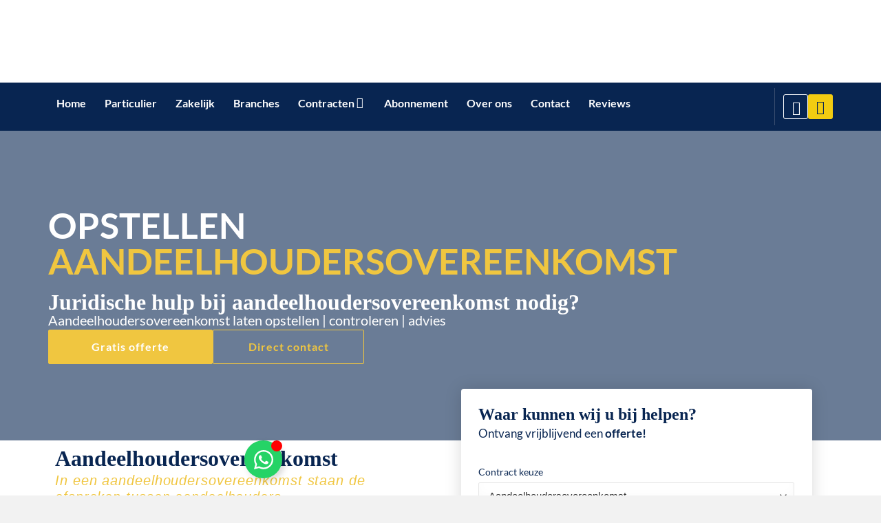

--- FILE ---
content_type: text/html; charset=UTF-8
request_url: https://bleijerveldjuridischadvies.nl/aandeelhoudersovereenkomst-opstellen/
body_size: 96415
content:
<!DOCTYPE html>
<html lang="nl-NL">
<head>
	<meta charset="UTF-8">
	<meta name="viewport" content="width=device-width, initial-scale=1.0, viewport-fit=cover" />		<script>(function(html){html.className = html.className.replace(/\bno-js\b/,'js')})(document.documentElement);</script>
<meta name='robots' content='index, follow, max-image-preview:large, max-snippet:-1, max-video-preview:-1' />
<script id="cookieyes" type="text/javascript" src="https://cdn-cookieyes.com/client_data/14dd14432fce9b521b6cbe17/script.js" data-rocket-defer defer></script><meta name="viewport" content="width=device-width, initial-scale=1, maximum-scale=1" />
	<!-- This site is optimized with the Yoast SEO plugin v26.7 - https://yoast.com/wordpress/plugins/seo/ -->
	<title>Aandeelhoudersovereenkomst opstellen, controleren, advies</title>
<link data-rocket-prefetch href="https://www.gstatic.com" rel="dns-prefetch">
<link data-rocket-prefetch href="https://statistiek.bleijerveldjuridischadvies.nl" rel="dns-prefetch">
<link data-rocket-prefetch href="https://cdn-cookieyes.com" rel="dns-prefetch">
<link data-rocket-prefetch href="https://www.google.com" rel="dns-prefetch">
<style id="wpr-usedcss">img:is([sizes=auto i],[sizes^="auto," i]){contain-intrinsic-size:3000px 1500px}@-webkit-keyframes spin{100%{-webkit-transform:rotate(360deg);transform:rotate(360deg)}}@keyframes spin{100%{-webkit-transform:rotate(360deg);transform:rotate(360deg)}}.tooltipster-fall,.tooltipster-grow.tooltipster-show{-moz-transition-timing-function:cubic-bezier(.175,.885,.32,1.15);-ms-transition-timing-function:cubic-bezier(.175,.885,.32,1.15);-o-transition-timing-function:cubic-bezier(.175,.885,.32,1.15)}.tooltipster-base{-js-display:flex;display:-webkit-flex;display:-ms-flexbox;display:flex;pointer-events:none;position:absolute}.tooltipster-box{-webkit-flex:1 1 auto;-ms-flex:1 1 auto;flex:1 1 auto}.tooltipster-content{box-sizing:border-box;max-height:100%;max-width:100%;border-color:#000}.tooltipster-ruler{bottom:0;left:0;overflow:hidden;position:fixed;right:0;top:0;visibility:hidden}.tooltipster-fade{opacity:0;-webkit-transition-property:opacity;transition-property:opacity}.tooltipster-fade.tooltipster-show{opacity:1}.tooltipster-grow{-webkit-transform:scale(0,0);-ms-transform:scale(0,0);transform:scale(0,0);-webkit-transition-property:-webkit-transform;transition-property:-webkit-transform;transition-property:transform;transition-property:transform,-webkit-transform;-webkit-backface-visibility:hidden}.tooltipster-grow.tooltipster-show{-webkit-transform:scale(1,1);-ms-transform:scale(1,1);transform:scale(1,1);-webkit-transition-timing-function:cubic-bezier(.175,.885,.32,1.15);transition-timing-function:cubic-bezier(.175,.885,.32,1.15)}.tooltipster-swing{opacity:0;-webkit-transform:rotateZ(4deg);-ms-transform:rotateZ(4deg);transform:rotateZ(4deg);-webkit-transition-property:-webkit-transform,opacity;-webkit-transition-property:-webkit-transform;transition-property:-webkit-transform;transition-property:transform;transition-property:transform,-webkit-transform}.tooltipster-swing.tooltipster-show{opacity:1;-webkit-transform:rotateZ(0);-ms-transform:rotateZ(0);transform:rotateZ(0);-webkit-transition-timing-function:cubic-bezier(.23,.635,.495,1);-webkit-transition-timing-function:cubic-bezier(.23,.635,.495,2.4);transition-timing-function:cubic-bezier(.23,.635,.495,2.4)}.tooltipster-fall{-webkit-transition-property:top;transition-property:top;-webkit-transition-timing-function:cubic-bezier(.175,.885,.32,1.15);transition-timing-function:cubic-bezier(.175,.885,.32,1.15)}.tooltipster-fall.tooltipster-initial{top:0!important}.tooltipster-fall.tooltipster-dying{-webkit-transition-property:all;transition-property:all;top:0!important;opacity:0}.tooltipster-slide{-webkit-transition-property:left;transition-property:left;-webkit-transition-timing-function:cubic-bezier(.175,.885,.32,1);-webkit-transition-timing-function:cubic-bezier(.175,.885,.32,1.15);transition-timing-function:cubic-bezier(.175,.885,.32,1.15)}.tooltipster-slide.tooltipster-initial{left:-40px!important}.tooltipster-slide.tooltipster-dying{-webkit-transition-property:all;transition-property:all;left:0!important;opacity:0}@-webkit-keyframes tooltipster-fading{0%{opacity:0}100%{opacity:1}}@keyframes tooltipster-fading{0%{opacity:0}100%{opacity:1}}.tooltipster-update-fade{-webkit-animation:.4s tooltipster-fading;animation:.4s tooltipster-fading}@-webkit-keyframes tooltipster-rotating{25%{-webkit-transform:rotate(-2deg);transform:rotate(-2deg)}75%{-webkit-transform:rotate(2deg);transform:rotate(2deg)}100%{-webkit-transform:rotate(0);transform:rotate(0)}}@keyframes tooltipster-rotating{25%{-webkit-transform:rotate(-2deg);transform:rotate(-2deg)}75%{-webkit-transform:rotate(2deg);transform:rotate(2deg)}100%{-webkit-transform:rotate(0);transform:rotate(0)}}.tooltipster-update-rotate{-webkit-animation:.6s tooltipster-rotating;animation:.6s tooltipster-rotating}@-webkit-keyframes tooltipster-scaling{50%{-webkit-transform:scale(1.1);transform:scale(1.1)}100%{-webkit-transform:scale(1);transform:scale(1)}}@keyframes tooltipster-scaling{50%{-webkit-transform:scale(1.1);transform:scale(1.1)}100%{-webkit-transform:scale(1);transform:scale(1)}}.tooltipster-update-scale{-webkit-animation:.6s tooltipster-scaling;animation:.6s tooltipster-scaling}.tooltipster-sidetip.tooltipster-bottom .tooltipster-box{margin-top:8px}.tooltipster-sidetip.tooltipster-left .tooltipster-box{margin-right:8px}.tooltipster-sidetip.tooltipster-right .tooltipster-box{margin-left:8px}.tooltipster-sidetip.tooltipster-top .tooltipster-box{margin-bottom:8px}.tooltipster-sidetip .tooltipster-arrow{overflow:hidden;position:absolute}.tooltipster-sidetip.tooltipster-bottom .tooltipster-arrow{height:10px;margin-left:-10px;top:-2px;width:20px}.tooltipster-sidetip.tooltipster-left .tooltipster-arrow{height:20px;margin-top:-10px;right:-2px;top:0;width:10px}.tooltipster-sidetip.tooltipster-right .tooltipster-arrow{height:20px;margin-top:-10px;left:-2px;top:0;width:10px}.tooltipster-sidetip.tooltipster-top .tooltipster-arrow{bottom:-2px;height:10px;margin-left:-9px;width:20px}.tooltipster-sidetip .tooltipster-arrow-background,.tooltipster-sidetip .tooltipster-arrow-border{height:0;position:absolute;width:0}.tooltipster-sidetip .tooltipster-arrow-background{border:10px solid transparent}.tooltipster-sidetip.tooltipster-bottom .tooltipster-arrow-background{left:0;top:3px}.tooltipster-sidetip.tooltipster-left .tooltipster-arrow-background{left:-3px;top:0}.tooltipster-sidetip.tooltipster-right .tooltipster-arrow-background{left:3px;top:0}.tooltipster-sidetip.tooltipster-top .tooltipster-arrow-background{left:0;top:-3px}.tooltipster-sidetip .tooltipster-arrow-border{border:10px solid transparent;left:0;top:0}.tooltipster-sidetip .tooltipster-arrow-uncropped{position:relative}.tooltipster-sidetip.tooltipster-bottom .tooltipster-arrow-uncropped{top:-10px}.tooltipster-sidetip.tooltipster-right .tooltipster-arrow-uncropped{left:-10px}img.emoji{display:inline!important;border:none!important;box-shadow:none!important;height:1em!important;width:1em!important;margin:0 .07em!important;vertical-align:-.1em!important;background:0 0!important;padding:0!important}:root{--direction-multiplier:1}body.rtl,html[dir=rtl]{--direction-multiplier:-1}.elementor-hidden{display:none}.elementor-screen-only,.screen-reader-text{height:1px;margin:-1px;overflow:hidden;padding:0;position:absolute;top:-10000em;width:1px;clip:rect(0,0,0,0);border:0}.elementor-clearfix:after{clear:both;content:"";display:block;height:0;width:0}.elementor *,.elementor :after,.elementor :before{box-sizing:border-box}.elementor a{box-shadow:none;text-decoration:none}.elementor img{border:none;border-radius:0;box-shadow:none;height:auto;max-width:100%}.elementor .elementor-widget:not(.elementor-widget-text-editor):not(.elementor-widget-theme-post-content) figure{margin:0}.elementor iframe,.elementor object,.elementor video{border:none;line-height:1;margin:0;max-width:100%;width:100%}.e-con-inner>.elementor-element.elementor-absolute,.e-con>.elementor-element.elementor-absolute,.elementor-widget-wrap>.elementor-element.elementor-absolute{position:absolute}.elementor-widget-wrap .elementor-element.elementor-widget__width-auto,.elementor-widget-wrap .elementor-element.elementor-widget__width-initial{max-width:100%}.elementor-element{--flex-direction:initial;--flex-wrap:initial;--justify-content:initial;--align-items:initial;--align-content:initial;--gap:initial;--flex-basis:initial;--flex-grow:initial;--flex-shrink:initial;--order:initial;--align-self:initial;align-self:var(--align-self);flex-basis:var(--flex-basis);flex-grow:var(--flex-grow);flex-shrink:var(--flex-shrink);order:var(--order)}.elementor-element.elementor-absolute{z-index:1}.elementor-element:where(.e-con-full,.elementor-widget){align-content:var(--align-content);align-items:var(--align-items);flex-direction:var(--flex-direction);flex-wrap:var(--flex-wrap);gap:var(--row-gap) var(--column-gap);justify-content:var(--justify-content)}.elementor-invisible{visibility:hidden}.elementor-align-center{text-align:center}.elementor-align-left{text-align:left}.elementor-align-center .elementor-button,.elementor-align-left .elementor-button{width:auto}.elementor-align-justify .elementor-button{width:100%}@media (max-width:1200px){.elementor-tablet_extra-align-right{text-align:right}.elementor-tablet_extra-align-left{text-align:left}.elementor-tablet_extra-align-left .elementor-button,.elementor-tablet_extra-align-right .elementor-button{width:auto}.elementor-tablet_extra-align-justify .elementor-button{width:100%}}@media (max-width:1024px){.elementor-widget-wrap .elementor-element.elementor-widget-tablet__width-auto,.elementor-widget-wrap .elementor-element.elementor-widget-tablet__width-initial{max-width:100%}.elementor-tablet-align-right{text-align:right}.elementor-tablet-align-right .elementor-button{width:auto}.elementor-tablet-align-justify .elementor-button{width:100%}.elementor-section .elementor-container{flex-wrap:wrap}}@media (max-width:767px){.elementor-widget-wrap .elementor-element.elementor-widget-mobile__width-auto{max-width:100%}.elementor-mobile-align-left{text-align:left}.elementor-mobile-align-left .elementor-button{width:auto}.elementor-mobile-align-justify .elementor-button{width:100%}}:root{--page-title-display:block}.elementor-section{position:relative}.elementor-section .elementor-container{display:flex;margin-left:auto;margin-right:auto;position:relative}.elementor-section.elementor-section-stretched{position:relative;width:100%}.elementor-section.elementor-section-items-middle>.elementor-container{align-items:center}.elementor-widget-wrap{align-content:flex-start;flex-wrap:wrap;position:relative;width:100%}.elementor:not(.elementor-bc-flex-widget) .elementor-widget-wrap{display:flex}.elementor-widget-wrap>.elementor-element{width:100%}.elementor-widget-wrap.e-swiper-container{width:calc(100% - (var(--e-column-margin-left,0px) + var(--e-column-margin-right,0px)))}.elementor-widget{position:relative}.elementor-widget:not(:last-child){margin-bottom:var(--kit-widget-spacing,20px)}.elementor-widget:not(:last-child).elementor-absolute,.elementor-widget:not(:last-child).elementor-widget__width-auto,.elementor-widget:not(:last-child).elementor-widget__width-initial{margin-bottom:0}.elementor-column{display:flex;min-height:1px;position:relative}.elementor-column-gap-default>.elementor-column>.elementor-element-populated{padding:10px}.elementor-inner-section .elementor-column-gap-no .elementor-element-populated{padding:0}@media (min-width:768px){.elementor-column.elementor-col-33{width:33.333%}.elementor-column.elementor-col-50{width:50%}.elementor-column.elementor-col-100{width:100%}}@media (max-width:767px){.elementor-column.elementor-sm-50{width:50%}.elementor-column{width:100%}}@media (min-width:768px) and (max-width:1024px){.elementor-column.elementor-md-100{width:100%}}.elementor-grid{display:grid;grid-column-gap:var(--grid-column-gap);grid-row-gap:var(--grid-row-gap)}.elementor-grid-1 .elementor-grid{grid-template-columns:repeat(1,1fr)}@media (min-width:1201px){#elementor-device-mode:after{content:"desktop"}}@media (min-width:-1){#elementor-device-mode:after{content:"widescreen"}.elementor-widget:not(.elementor-widescreen-align-right) .elementor-icon-list-item:after{inset-inline-start:0}.elementor-widget:not(.elementor-widescreen-align-left) .elementor-icon-list-item:after{inset-inline-end:0}}@media (max-width:-1){#elementor-device-mode:after{content:"laptop"}}@media (max-width:1200px){#elementor-device-mode:after{content:"tablet_extra"}}@media (max-width:1024px){.elementor-grid-tablet-2 .elementor-grid{grid-template-columns:repeat(2,1fr)}#elementor-device-mode:after{content:"tablet"}}@media (max-width:-1){#elementor-device-mode:after{content:"mobile_extra"}.elementor-widget:not(.elementor-laptop-align-right) .elementor-icon-list-item:after{inset-inline-start:0}.elementor-widget:not(.elementor-laptop-align-left) .elementor-icon-list-item:after{inset-inline-end:0}}@media (max-width:767px){.elementor-grid-mobile-1 .elementor-grid{grid-template-columns:repeat(1,1fr)}#elementor-device-mode:after{content:"mobile"}}@media (prefers-reduced-motion:no-preference){html{scroll-behavior:smooth}}.e-con{--border-radius:0;--border-top-width:0px;--border-right-width:0px;--border-bottom-width:0px;--border-left-width:0px;--border-style:initial;--border-color:initial;--container-widget-width:100%;--container-widget-height:initial;--container-widget-flex-grow:0;--container-widget-align-self:initial;--content-width:min(100%,var(--container-max-width,1140px));--width:100%;--min-height:initial;--height:auto;--text-align:initial;--margin-top:0px;--margin-right:0px;--margin-bottom:0px;--margin-left:0px;--padding-top:var(--container-default-padding-top,10px);--padding-right:var(--container-default-padding-right,10px);--padding-bottom:var(--container-default-padding-bottom,10px);--padding-left:var(--container-default-padding-left,10px);--position:relative;--z-index:revert;--overflow:visible;--gap:var(--widgets-spacing,20px);--row-gap:var(--widgets-spacing-row,20px);--column-gap:var(--widgets-spacing-column,20px);--overlay-mix-blend-mode:initial;--overlay-opacity:1;--overlay-transition:0.3s;--e-con-grid-template-columns:repeat(3,1fr);--e-con-grid-template-rows:repeat(2,1fr);border-radius:var(--border-radius);height:var(--height);min-height:var(--min-height);min-width:0;overflow:var(--overflow);position:var(--position);width:var(--width);z-index:var(--z-index);--flex-wrap-mobile:wrap;margin-block-end:var(--margin-block-end);margin-block-start:var(--margin-block-start);margin-inline-end:var(--margin-inline-end);margin-inline-start:var(--margin-inline-start);padding-inline-end:var(--padding-inline-end);padding-inline-start:var(--padding-inline-start)}.e-con:where(:not(.e-div-block-base)){transition:background var(--background-transition,.3s),border var(--border-transition,.3s),box-shadow var(--border-transition,.3s),transform var(--e-con-transform-transition-duration,.4s)}.e-con{--margin-block-start:var(--margin-top);--margin-block-end:var(--margin-bottom);--margin-inline-start:var(--margin-left);--margin-inline-end:var(--margin-right);--padding-inline-start:var(--padding-left);--padding-inline-end:var(--padding-right);--padding-block-start:var(--padding-top);--padding-block-end:var(--padding-bottom);--border-block-start-width:var(--border-top-width);--border-block-end-width:var(--border-bottom-width);--border-inline-start-width:var(--border-left-width);--border-inline-end-width:var(--border-right-width)}body.rtl .e-con{--padding-inline-start:var(--padding-right);--padding-inline-end:var(--padding-left);--margin-inline-start:var(--margin-right);--margin-inline-end:var(--margin-left);--border-inline-start-width:var(--border-right-width);--border-inline-end-width:var(--border-left-width)}.e-con.e-flex{--flex-direction:column;--flex-basis:auto;--flex-grow:0;--flex-shrink:1;flex:var(--flex-grow) var(--flex-shrink) var(--flex-basis)}.e-con-full,.e-con>.e-con-inner{padding-block-end:var(--padding-block-end);padding-block-start:var(--padding-block-start);text-align:var(--text-align)}.e-con-full.e-flex,.e-con.e-flex>.e-con-inner{flex-direction:var(--flex-direction)}.e-con,.e-con>.e-con-inner{display:var(--display)}.e-con.e-grid{--grid-justify-content:start;--grid-align-content:start;--grid-auto-flow:row}.e-con.e-grid,.e-con.e-grid>.e-con-inner{align-content:var(--grid-align-content);align-items:var(--align-items);grid-auto-flow:var(--grid-auto-flow);grid-template-columns:var(--e-con-grid-template-columns);grid-template-rows:var(--e-con-grid-template-rows);justify-content:var(--grid-justify-content);justify-items:var(--justify-items)}.e-con-boxed.e-flex{align-content:normal;align-items:normal;flex-direction:column;flex-wrap:nowrap;justify-content:normal}.e-con-boxed.e-grid{grid-template-columns:1fr;grid-template-rows:1fr;justify-items:legacy}.e-con-boxed{gap:initial;text-align:initial}.e-con.e-flex>.e-con-inner{align-content:var(--align-content);align-items:var(--align-items);align-self:auto;flex-basis:auto;flex-grow:1;flex-shrink:1;flex-wrap:var(--flex-wrap);justify-content:var(--justify-content)}.e-con.e-grid>.e-con-inner{align-items:var(--align-items);justify-items:var(--justify-items)}.e-con>.e-con-inner{gap:var(--row-gap) var(--column-gap);height:100%;margin:0 auto;max-width:var(--content-width);padding-inline-end:0;padding-inline-start:0;width:100%}:is(.elementor-section-wrap,[data-elementor-id])>.e-con{--margin-left:auto;--margin-right:auto;max-width:min(100%,var(--width))}.e-con .elementor-widget.elementor-widget{margin-block-end:0}.e-con:before,.e-con>.elementor-motion-effects-container>.elementor-motion-effects-layer:before{border-block-end-width:var(--border-block-end-width);border-block-start-width:var(--border-block-start-width);border-color:var(--border-color);border-inline-end-width:var(--border-inline-end-width);border-inline-start-width:var(--border-inline-start-width);border-radius:var(--border-radius);border-style:var(--border-style);content:var(--background-overlay);display:block;height:max(100% + var(--border-top-width) + var(--border-bottom-width),100%);left:calc(0px - var(--border-left-width));mix-blend-mode:var(--overlay-mix-blend-mode);opacity:var(--overlay-opacity);position:absolute;top:calc(0px - var(--border-top-width));transition:var(--overlay-transition,.3s);width:max(100% + var(--border-left-width) + var(--border-right-width),100%)}.e-con:before{transition:background var(--overlay-transition,.3s),border-radius var(--border-transition,.3s),opacity var(--overlay-transition,.3s)}.e-con .elementor-widget{min-width:0}.e-con .elementor-widget.e-widget-swiper{width:100%}.e-con>.e-con-inner>.elementor-widget>.elementor-widget-container,.e-con>.elementor-widget>.elementor-widget-container{height:100%}.e-con.e-con>.e-con-inner>.elementor-widget,.elementor.elementor .e-con>.elementor-widget{max-width:100%}.e-con .elementor-widget:not(:last-child){--kit-widget-spacing:0px}@media (max-width:767px){.e-con.e-flex{--width:100%;--flex-wrap:var(--flex-wrap-mobile)}}.elementor-form-fields-wrapper{display:flex;flex-wrap:wrap}.elementor-form-fields-wrapper.elementor-labels-above .elementor-field-group .elementor-field-subgroup,.elementor-form-fields-wrapper.elementor-labels-above .elementor-field-group>.elementor-select-wrapper,.elementor-form-fields-wrapper.elementor-labels-above .elementor-field-group>input,.elementor-form-fields-wrapper.elementor-labels-above .elementor-field-group>textarea{flex-basis:100%;max-width:100%}.elementor-field-group{align-items:center;flex-wrap:wrap}.elementor-field-group.elementor-field-type-submit{align-items:flex-end}.elementor-field-group .elementor-field-textual{background-color:transparent;border:1px solid #69727d;color:#1f2124;flex-grow:1;max-width:100%;vertical-align:middle;width:100%}.elementor-field-group .elementor-field-textual:focus{box-shadow:inset 0 0 0 1px rgba(0,0,0,.1);outline:0}.elementor-field-group .elementor-field-textual::-moz-placeholder{color:inherit;font-family:inherit;opacity:.6}.elementor-field-group .elementor-field-textual::placeholder{color:inherit;font-family:inherit;opacity:.6}.elementor-field-group .elementor-select-wrapper{display:flex;position:relative;width:100%}.elementor-field-group .elementor-select-wrapper select{-webkit-appearance:none;-moz-appearance:none;appearance:none;color:inherit;flex-basis:100%;font-family:inherit;font-size:inherit;font-style:inherit;font-weight:inherit;letter-spacing:inherit;line-height:inherit;padding-inline-end:20px;text-transform:inherit}.elementor-field-group .elementor-select-wrapper:before{content:"\e92a";font-family:eicons;font-size:15px;inset-block-start:50%;inset-inline-end:10px;pointer-events:none;position:absolute;text-shadow:0 0 3px rgba(0,0,0,.3);transform:translateY(-50%)}.elementor-field-subgroup{display:flex;flex-wrap:wrap}.elementor-field-subgroup .elementor-field-option label{display:inline-block}.elementor-field-subgroup:not(.elementor-subgroup-inline) .elementor-field-option{flex-basis:100%}.elementor-field-type-acceptance .elementor-field-subgroup .elementor-field-option input,.elementor-field-type-acceptance .elementor-field-subgroup .elementor-field-option label,.elementor-field-type-checkbox .elementor-field-subgroup .elementor-field-option input,.elementor-field-type-checkbox .elementor-field-subgroup .elementor-field-option label{display:inline}.elementor-field-label{cursor:pointer}.elementor-field-textual{border-radius:3px;font-size:15px;line-height:1.4;min-height:40px;padding:5px 14px}.elementor-field-textual.elementor-size-md{border-radius:4px;font-size:16px;min-height:47px;padding:6px 16px}.elementor-field-textual.elementor-size-lg{border-radius:5px;font-size:18px;min-height:59px;padding:7px 20px}.elementor-button-align-stretch .elementor-field-type-submit:not(.e-form__buttons__wrapper) .elementor-button{flex-basis:100%}.elementor-form .elementor-button{border:none;padding-block-end:0;padding-block-start:0}.elementor-form .elementor-button-content-wrapper,.elementor-form .elementor-button>span{display:flex;flex-direction:row;gap:5px;justify-content:center}.elementor-form .elementor-button.elementor-size-sm{min-height:40px}.elementor-form .elementor-button.elementor-size-md{min-height:47px}.elementor-form .elementor-button.elementor-size-lg{min-height:59px}.elementor-element:where(:not(.e-con)):where(:not(.e-div-block-base)) .elementor-widget-container,.elementor-element:where(:not(.e-con)):where(:not(.e-div-block-base)):not(:has(.elementor-widget-container)){transition:background .3s,border .3s,border-radius .3s,box-shadow .3s,transform var(--e-transform-transition-duration,.4s)}.elementor-heading-title{line-height:1;margin:0;padding:0}.elementor-button{background-color:#69727d;border-radius:3px;color:#fff;display:inline-block;font-size:15px;line-height:1;padding:12px 24px;fill:#fff;text-align:center;transition:all .3s}.elementor-button:focus,.elementor-button:hover,.elementor-button:visited{color:#fff}.elementor-button-content-wrapper{display:flex;flex-direction:row;gap:5px;justify-content:center}.elementor-button-icon{align-items:center;display:flex}.elementor-button-icon svg{height:auto;width:1em}.elementor-button-icon .e-font-icon-svg{height:1em}.elementor-button-text{display:inline-block}.elementor-button.elementor-size-md{border-radius:4px;font-size:16px;padding:15px 30px}.elementor-button.elementor-size-lg{border-radius:5px;font-size:18px;padding:20px 40px}.elementor-button span{text-decoration:inherit}.elementor-element.elementor-button-info .elementor-button{background-color:#5bc0de}.elementor-widget-button .elementor-button .elementor-button-info{background-color:#5bc0de}.elementor-view-stacked .elementor-icon{background-color:#69727d;color:#fff;padding:.5em;fill:#fff}.elementor-icon{color:#69727d;display:inline-block;font-size:50px;line-height:1;text-align:center;transition:all .3s}.elementor-icon:hover{color:#69727d}.elementor-icon i,.elementor-icon svg{display:block;height:1em;position:relative;width:1em}.elementor-icon i:before,.elementor-icon svg:before{left:50%;position:absolute;transform:translateX(-50%)}.elementor-shape-circle .elementor-icon{border-radius:50%}.animated{animation-duration:1.25s}.animated.reverse{animation-direction:reverse;animation-fill-mode:forwards}@media (prefers-reduced-motion:reduce){.animated{animation:none!important}html *{transition-delay:0s!important;transition-duration:0s!important}}@media (max-width:767px){.elementor .elementor-hidden-mobile,.elementor .elementor-hidden-phone{display:none}}@media (min-width:768px) and (max-width:1024px){.elementor .elementor-hidden-tablet{display:none}}@media (min-width:1025px) and (max-width:1200px){.elementor .elementor-hidden-tablet_extra{display:none}}@media (min-width:1201px) and (max-width:99999px){.elementor .elementor-hidden-desktop{display:none}}.elementor-widget.elementor-icon-list--layout-inline .elementor-widget-container,.elementor-widget:not(:has(.elementor-widget-container)) .elementor-widget-container{overflow:hidden}.elementor-widget .elementor-icon-list-items.elementor-inline-items{display:flex;flex-wrap:wrap;margin-inline:-8px}.elementor-widget .elementor-icon-list-items.elementor-inline-items .elementor-inline-item{word-break:break-word}.elementor-widget .elementor-icon-list-items.elementor-inline-items .elementor-icon-list-item{margin-inline:8px}.elementor-widget .elementor-icon-list-items.elementor-inline-items .elementor-icon-list-item:after{border-width:0;border-inline-start-width:1px;border-style:solid;height:100%;inset-inline-end:-8px;inset-inline-start:auto;position:relative;width:auto}.elementor-widget .elementor-icon-list-items{list-style-type:none;margin:0;padding:0}.elementor-widget .elementor-icon-list-item{margin:0;padding:0;position:relative}.elementor-widget .elementor-icon-list-item:after{inset-block-end:0;position:absolute;width:100%}.elementor-widget .elementor-icon-list-item,.elementor-widget .elementor-icon-list-item a{align-items:var(--icon-vertical-align,center);display:flex;font-size:inherit}.elementor-widget .elementor-icon-list-icon+.elementor-icon-list-text{align-self:center;padding-inline-start:5px}.elementor-widget .elementor-icon-list-icon{display:flex;inset-block-start:var(--icon-vertical-offset,initial);position:relative}.elementor-widget .elementor-icon-list-icon svg{height:var(--e-icon-list-icon-size,1em);width:var(--e-icon-list-icon-size,1em)}.elementor-widget .elementor-icon-list-icon i{font-size:var(--e-icon-list-icon-size);width:1.25em}.elementor-widget.elementor-widget-icon-list .elementor-icon-list-icon{text-align:var(--e-icon-list-icon-align)}.elementor-widget.elementor-widget-icon-list .elementor-icon-list-icon svg{margin:var(--e-icon-list-icon-margin,0 calc(var(--e-icon-list-icon-size,1em) * .25) 0 0)}.elementor-widget.elementor-list-item-link-full_width a{width:100%}.elementor-widget.elementor-align-center .elementor-icon-list-item,.elementor-widget.elementor-align-center .elementor-icon-list-item a{justify-content:center}.elementor-widget.elementor-align-center .elementor-icon-list-item:after{margin:auto}.elementor-widget.elementor-align-center .elementor-inline-items{justify-content:center}.elementor-widget.elementor-align-left .elementor-icon-list-item,.elementor-widget.elementor-align-left .elementor-icon-list-item a{justify-content:flex-start;text-align:left}.elementor-widget.elementor-align-left .elementor-inline-items{justify-content:flex-start}.elementor-widget:not(.elementor-align-right) .elementor-icon-list-item:after{inset-inline-start:0}.elementor-widget:not(.elementor-align-left) .elementor-icon-list-item:after{inset-inline-end:0}@media (max-width:1200px){.elementor-widget.elementor-tablet_extra-align-left .elementor-icon-list-item,.elementor-widget.elementor-tablet_extra-align-left .elementor-icon-list-item a{justify-content:flex-start;text-align:left}.elementor-widget.elementor-tablet_extra-align-left .elementor-inline-items{justify-content:flex-start}.elementor-widget.elementor-tablet_extra-align-right .elementor-icon-list-item,.elementor-widget.elementor-tablet_extra-align-right .elementor-icon-list-item a{justify-content:flex-end;text-align:right}.elementor-widget.elementor-tablet_extra-align-right .elementor-icon-list-items{justify-content:flex-end}.elementor-widget:not(.elementor-tablet_extra-align-right) .elementor-icon-list-item:after{inset-inline-start:0}.elementor-widget:not(.elementor-tablet_extra-align-left) .elementor-icon-list-item:after{inset-inline-end:0}}@media (max-width:1024px){.elementor-widget.elementor-tablet-align-right .elementor-icon-list-item,.elementor-widget.elementor-tablet-align-right .elementor-icon-list-item a{justify-content:flex-end;text-align:right}.elementor-widget.elementor-tablet-align-right .elementor-icon-list-items{justify-content:flex-end}.elementor-widget:not(.elementor-tablet-align-right) .elementor-icon-list-item:after{inset-inline-start:0}.elementor-widget:not(.elementor-tablet-align-left) .elementor-icon-list-item:after{inset-inline-end:0}}@media (max-width:-1){.elementor-widget:not(.elementor-mobile_extra-align-right) .elementor-icon-list-item:after{inset-inline-start:0}.elementor-widget:not(.elementor-mobile_extra-align-left) .elementor-icon-list-item:after{inset-inline-end:0}}@media (max-width:767px){.elementor-widget.elementor-mobile-align-left .elementor-icon-list-item,.elementor-widget.elementor-mobile-align-left .elementor-icon-list-item a{justify-content:flex-start;text-align:left}.elementor-widget.elementor-mobile-align-left .elementor-inline-items{justify-content:flex-start}.elementor-widget:not(.elementor-mobile-align-right) .elementor-icon-list-item:after{inset-inline-start:0}.elementor-widget:not(.elementor-mobile-align-left) .elementor-icon-list-item:after{inset-inline-end:0}}.elementor .elementor-element ul.elementor-icon-list-items,.elementor-edit-area .elementor-element ul.elementor-icon-list-items{padding:0}.elementor-item:after,.elementor-item:before{display:block;position:absolute;transition:.3s;transition-timing-function:cubic-bezier(.58,.3,.005,1)}.elementor-item:not(:hover):not(:focus):not(.elementor-item-active):not(.highlighted):after,.elementor-item:not(:hover):not(:focus):not(.elementor-item-active):not(.highlighted):before{opacity:0}.elementor-item-active:after,.elementor-item-active:before,.elementor-item.highlighted:after,.elementor-item.highlighted:before,.elementor-item:focus:after,.elementor-item:focus:before,.elementor-item:hover:after,.elementor-item:hover:before{transform:scale(1)}.elementor-nav-menu--main .elementor-nav-menu a{transition:.4s}.elementor-nav-menu--main .elementor-nav-menu a,.elementor-nav-menu--main .elementor-nav-menu a.highlighted,.elementor-nav-menu--main .elementor-nav-menu a:focus,.elementor-nav-menu--main .elementor-nav-menu a:hover{padding:13px 20px}.elementor-nav-menu--main .elementor-nav-menu a.current{background:#1f2124;color:#fff}.elementor-nav-menu--main .elementor-nav-menu a.disabled{background:#3f444b;color:#88909b}.elementor-nav-menu--main .elementor-nav-menu ul{border-style:solid;border-width:0;padding:0;position:absolute;width:12em}.elementor-nav-menu--main .elementor-nav-menu span.scroll-down,.elementor-nav-menu--main .elementor-nav-menu span.scroll-up{background:#fff;display:none;height:20px;overflow:hidden;position:absolute;visibility:hidden}.elementor-nav-menu--main .elementor-nav-menu span.scroll-down-arrow,.elementor-nav-menu--main .elementor-nav-menu span.scroll-up-arrow{border:8px dashed transparent;border-bottom:8px solid #33373d;height:0;inset-block-start:-2px;inset-inline-start:50%;margin-inline-start:-8px;overflow:hidden;position:absolute;width:0}.elementor-nav-menu--main .elementor-nav-menu span.scroll-down-arrow{border-color:#33373d transparent transparent;border-style:solid dashed dashed;top:6px}.elementor-nav-menu--main .elementor-nav-menu--dropdown .sub-arrow .e-font-icon-svg,.elementor-nav-menu--main .elementor-nav-menu--dropdown .sub-arrow i{transform:rotate(calc(-90deg * var(--direction-multiplier,1)))}.elementor-nav-menu--main .elementor-nav-menu--dropdown .sub-arrow .e-font-icon-svg{fill:currentColor;height:1em;width:1em}.elementor-nav-menu__align-start .elementor-nav-menu{justify-content:flex-start;margin-inline-end:auto}.elementor-nav-menu__align-start .elementor-nav-menu--layout-vertical>ul>li>a{justify-content:flex-start}.elementor-widget-nav-menu .elementor-widget-container,.elementor-widget-nav-menu:not(:has(.elementor-widget-container)):not([class*=elementor-hidden-]){display:flex;flex-direction:column}.elementor-nav-menu{position:relative;z-index:2}.elementor-nav-menu:after{clear:both;content:" ";display:block;font:0/0 serif;height:0;overflow:hidden;visibility:hidden}.elementor-nav-menu,.elementor-nav-menu li,.elementor-nav-menu ul{display:block;line-height:normal;list-style:none;margin:0;padding:0;-webkit-tap-highlight-color:transparent}.elementor-nav-menu ul{display:none}.elementor-nav-menu ul ul a,.elementor-nav-menu ul ul a:active,.elementor-nav-menu ul ul a:focus,.elementor-nav-menu ul ul a:hover{border-left:16px solid transparent}.elementor-nav-menu ul ul ul a,.elementor-nav-menu ul ul ul a:active,.elementor-nav-menu ul ul ul a:focus,.elementor-nav-menu ul ul ul a:hover{border-left:24px solid transparent}.elementor-nav-menu ul ul ul ul a,.elementor-nav-menu ul ul ul ul a:active,.elementor-nav-menu ul ul ul ul a:focus,.elementor-nav-menu ul ul ul ul a:hover{border-left:32px solid transparent}.elementor-nav-menu ul ul ul ul ul a,.elementor-nav-menu ul ul ul ul ul a:active,.elementor-nav-menu ul ul ul ul ul a:focus,.elementor-nav-menu ul ul ul ul ul a:hover{border-left:40px solid transparent}.elementor-nav-menu a,.elementor-nav-menu li{position:relative}.elementor-nav-menu li{border-width:0}.elementor-nav-menu a{align-items:center;display:flex}.elementor-nav-menu a,.elementor-nav-menu a:focus,.elementor-nav-menu a:hover{line-height:20px;padding:10px 20px}.elementor-nav-menu a.current{background:#1f2124;color:#fff}.elementor-nav-menu a.disabled{color:#88909b;cursor:not-allowed}.elementor-nav-menu .sub-arrow{align-items:center;display:flex;line-height:1;margin-block-end:-10px;margin-block-start:-10px;padding:10px;padding-inline-end:0}.elementor-nav-menu .sub-arrow i{pointer-events:none}.elementor-nav-menu .sub-arrow .e-font-icon-svg{height:1em;width:1em}.elementor-nav-menu--dropdown .elementor-item.elementor-item-active,.elementor-nav-menu--dropdown .elementor-item.highlighted,.elementor-nav-menu--dropdown .elementor-item:focus,.elementor-nav-menu--dropdown .elementor-item:hover,.elementor-sub-item.elementor-item-active,.elementor-sub-item.highlighted,.elementor-sub-item:focus,.elementor-sub-item:hover{background-color:#3f444b;color:#fff}.elementor-menu-toggle.elementor-active .elementor-menu-toggle__icon--open{display:none}.elementor-nav-menu--dropdown{background-color:#fff;font-size:13px}.elementor-nav-menu--dropdown-none .elementor-nav-menu--dropdown{display:none}.elementor-nav-menu--dropdown.elementor-nav-menu__container{margin-top:10px;overflow-x:hidden;overflow-y:auto;transform-origin:top;transition:max-height .3s,transform .3s}.elementor-nav-menu--dropdown.elementor-nav-menu__container .elementor-sub-item{font-size:.85em}.elementor-nav-menu--dropdown a{color:#33373d}.elementor-nav-menu--dropdown a.current{background:#1f2124;color:#fff}.elementor-nav-menu--dropdown a.disabled{color:#b3b3b3}ul.elementor-nav-menu--dropdown a,ul.elementor-nav-menu--dropdown a:focus,ul.elementor-nav-menu--dropdown a:hover{border-inline-start:8px solid transparent;text-shadow:none}[data-elementor-type=popup]:not(.elementor-edit-area){display:none}.elementor-popup-modal.dialog-type-lightbox{background-color:transparent;display:flex;pointer-events:none;-webkit-user-select:auto;-moz-user-select:auto;user-select:auto}.elementor-popup-modal .dialog-buttons-wrapper,.elementor-popup-modal .dialog-header{display:none}.elementor-popup-modal .dialog-close-button{display:none;inset-inline-end:20px;margin-top:0;opacity:1;pointer-events:all;top:20px;z-index:9999}.elementor-popup-modal .dialog-close-button svg{fill:#1f2124;height:1em;width:1em}.elementor-popup-modal .dialog-widget-content{background-color:#fff;border-radius:0;box-shadow:none;max-height:100%;max-width:100%;overflow:visible;pointer-events:all;width:auto}.elementor-popup-modal .dialog-message{display:flex;max-height:100vh;max-width:100vw;overflow:auto;padding:0;width:640px}.elementor-popup-modal .elementor{width:100%}.elementor-widget-heading .elementor-heading-title[class*=elementor-size-]>a{color:inherit;font-size:inherit;line-height:inherit}.elementor-button.elementor-hidden,.elementor-hidden{display:none}.e-form__buttons{flex-wrap:wrap}.e-form__buttons{display:flex}.elementor-field-type-hidden{display:none}.elementor-field-type-recaptcha_v3 .elementor-field-label{display:none}.elementor-form .elementor-button .elementor-button-content-wrapper{align-items:center}.elementor-form .elementor-button .elementor-button-text{white-space:normal}.elementor-form .elementor-button svg{height:auto}.elementor-form .elementor-button .e-font-icon-svg{height:1em}.elementor-form .elementor-button .elementor-button-content-wrapper{gap:5px}.elementor-form .elementor-button .elementor-button-icon,.elementor-form .elementor-button .elementor-button-text{flex-grow:unset;order:unset}.elementor-select-wrapper .select-caret-down-wrapper{font-size:11px;inset-inline-end:10px;pointer-events:none;position:absolute;top:50%;transform:translateY(-50%)}.elementor-select-wrapper .select-caret-down-wrapper svg{aspect-ratio:unset;display:unset;width:1em;fill:currentColor;overflow:visible}.elementor-select-wrapper .select-caret-down-wrapper i{font-size:19px;line-height:2}.elementor-select-wrapper.remove-before:before{content:""!important}@font-face{font-display:swap;font-family:eicons;src:url(https://bleijerveldjuridischadvies.nl/wp-content/plugins/elementor/assets/lib/eicons/fonts/eicons.eot?5.44.0);src:url(https://bleijerveldjuridischadvies.nl/wp-content/plugins/elementor/assets/lib/eicons/fonts/eicons.eot?5.44.0#iefix) format("embedded-opentype"),url(https://bleijerveldjuridischadvies.nl/wp-content/plugins/elementor/assets/lib/eicons/fonts/eicons.woff2?5.44.0) format("woff2"),url(https://bleijerveldjuridischadvies.nl/wp-content/plugins/elementor/assets/lib/eicons/fonts/eicons.woff?5.44.0) format("woff"),url(https://bleijerveldjuridischadvies.nl/wp-content/plugins/elementor/assets/lib/eicons/fonts/eicons.ttf?5.44.0) format("truetype"),url(https://bleijerveldjuridischadvies.nl/wp-content/plugins/elementor/assets/lib/eicons/fonts/eicons.svg?5.44.0#eicon) format("svg");font-weight:400;font-style:normal}[class*=" eicon-"],[class^=eicon]{display:inline-block;font-family:eicons;font-size:inherit;font-weight:400;font-style:normal;font-variant:normal;line-height:1;text-rendering:auto;-webkit-font-smoothing:antialiased;-moz-osx-font-smoothing:grayscale}.eicon-chevron-right:before{content:"\e87d"}.eicon-chevron-left:before{content:"\e87e"}.eicon-close:before{content:"\e87f"}.eicon-chevron-double-left:before{content:"\e90f"}.eicon-chevron-double-right:before{content:"\e910"}.e-contact-buttons{--e-contact-buttons-chat-box-width:360px;--e-contact-buttons-size-small:55px;--e-contact-buttons-size-medium:65px;--e-contact-buttons-size-large:75px;--e-contact-buttons-svg-size-small:32px;--e-contact-buttons-svg-size-medium:38px;--e-contact-buttons-svg-size-large:42px;--e-contact-buttons-profile-image-size-small:65px;--e-contact-buttons-profile-image-size-medium:75px;--e-contact-buttons-profile-image-size-large:85px;--e-contact-buttons-dot:red;--e-contact-buttons-dot-size:16px;--e-contact-buttons-profile-dot-bg:#39aa59;--e-contact-buttons-border-radius:20px;--e-contact-button-chat-button-animation-delay:0;--e-contact-buttons-icon-size-small:45px;--e-contact-buttons-icon-size-medium:50px;--e-contact-buttons-icon-size-large:55px;--e-contact-buttons-contact-gap:15px;--e-contact-buttons-horizontal-offset:25px;--e-contact-buttons-vertical-offset:25px;--e-contact-buttons-box-shadow:4px 4px 10px 0px rgba(0, 0, 0, .15);--e-contact-buttons-drop-shadow:drop-shadow(4px 4px 10px rgba(0, 0, 0, .15));--e-contact-buttons-button-bg:#467ff7;--e-contact-buttons-button-bg-hover:#1c2448;--e-contact-buttons-button-icon:#fff;--e-contact-buttons-button-icon-hover:#fff;--e-contact-buttons-top-bar-bg:#1c2448;--e-contact-buttons-top-bar-title:#fff;--e-contact-buttons-top-bar-subtitle:#fff;--e-contact-buttons-close-button-color:#fff;--e-contact-buttons-active-button-bg:#fff;--e-contact-buttons-message-bubble-name:#000;--e-contact-buttons-message-bubble-body:#000;--e-contact-buttons-message-bubble-time:#000;--e-contact-buttons-message-bubble-bubble-bg:#fff;--e-contact-buttons-message-bubble-chat-bg:#c8d5dc;--e-contact-buttons-send-button-icon:#fff;--e-contact-buttons-send-button-bg:#467ff7;--e-contact-buttons-send-button-icon-hover:#fff;--e-contact-buttons-send-button-bg-hover:#1c2448;--e-contact-buttons-chat-box-bg:#fff;--e-contact-buttons-contact-button-icon:#fff;--e-contact-buttons-contact-button-icon-hover:#fff;--e-contact-buttons-contact-button-bg:#467ff7;--e-contact-buttons-contact-button-bg-hover:#1c2448;--e-contact-buttons-tooltip-text:#1c2448;--e-contact-buttons-tooltip-bg:#fff;--e-contact-buttons-contact-title-text-color:#1c2448;--e-contact-buttons-contact-description-text-color:#1c2448;display:flex;flex-direction:column;gap:20px;pointer-events:none;position:fixed;width:var(--e-contact-buttons-chat-box-width);z-index:10000}.e-contact-buttons.has-h-alignment-end{align-items:flex-end;inset-inline-end:var(--e-contact-buttons-horizontal-offset);justify-content:flex-end}.e-contact-buttons.has-h-alignment-end .e-contact-buttons__chat-button-container{inset-inline-end:var(--e-contact-buttons-horizontal-offset);justify-content:flex-end;padding-inline-end:20px}@media (max-width:767px){.e-contact-buttons{inset-inline-end:0;width:90vw}.e-contact-buttons.has-h-alignment-end .e-contact-buttons__chat-button-container{inset-inline-end:unset}}.e-contact-buttons.has-v-alignment-bottom{bottom:var(--e-contact-buttons-vertical-offset)}.e-contact-buttons.has-platform-whatsapp{--e-contact-buttons-button-bg:#25d366;--e-contact-buttons-button-bg-hover:#075e54;--e-contact-buttons-button-icon:#fff;--e-contact-buttons-button-icon-hover:#fff;--e-contact-buttons-top-bar-bg:#075e54;--e-contact-buttons-top-bar-title:#fff;--e-contact-buttons-top-bar-subtitle:#fff;--e-contact-buttons-close-button-color:#fff;--e-contact-buttons-message-bubble-body:#000;--e-contact-buttons-message-bubble-time:#000;--e-contact-buttons-message-bubble-name:#000;--e-contact-buttons-message-bubble-bubble-bg:#fff;--e-contact-buttons-message-bubble-chat-bg:#ece5dd;--e-contact-buttons-send-button-icon:#fff;--e-contact-buttons-send-button-bg:#25d366;--e-contact-buttons-send-button-icon-hover:#fff;--e-contact-buttons-send-button-bg-hover:#075e54;--e-contact-buttons-chat-box-bg:#fff}.e-contact-buttons.has-corners-rounded{--e-contact-buttons-border-radius:20px}.e-contact-buttons:not(.has-animations) .e-contact-buttons__content-wrapper.hidden{display:none}.e-contact-buttons__chat-button-shadow,.e-contact-buttons__content{box-shadow:var(--e-contact-buttons-box-shadow)}.e-contact-buttons__content{border-radius:var(--e-contact-buttons-border-radius);font-family:var(--e-global-typography-text-font-family,"Poppins"),Sans-serif;overflow:hidden}.e-contact-buttons__top-bar{align-items:center;background-color:var(--e-contact-buttons-top-bar-bg);display:flex;gap:20px;padding:20px;position:relative}.e-contact-buttons__top-bar-title{color:var(--e-contact-buttons-top-bar-title);font-size:24px;font-weight:700;margin-block-end:0}.e-contact-buttons__top-bar-subtitle{color:var(--e-contact-buttons-top-bar-subtitle);font-size:20px;margin-block-end:0}.e-contact-buttons__profile-image{align-items:center;display:flex;position:relative}.e-contact-buttons__profile-image img{border-radius:50%;-o-object-fit:cover;object-fit:cover}.e-contact-buttons__profile-image.has-size-small img{height:var(--e-contact-buttons-profile-image-size-small);width:var(--e-contact-buttons-profile-image-size-small)}.e-contact-buttons__profile-image.has-dot:after{background-color:var(--e-contact-buttons-profile-dot-bg);border:3px solid var(--e-contact-buttons-top-bar-bg);border-radius:50%;bottom:5px;content:"";height:20px;position:absolute;right:0;width:20px}.e-contact-buttons__close-button,.e-contact-buttons__close-button[type=button]{background:0 0;border:0;color:var(--e-contact-buttons-close-button-color);inset-inline-end:20px;padding:0;position:absolute;top:20px}.e-contact-buttons__close-button:focus,.e-contact-buttons__close-button:hover,.e-contact-buttons__close-button[type=button]:focus,.e-contact-buttons__close-button[type=button]:hover{background:0 0;border:0;color:var(--e-contact-buttons-close-button-color)}.e-contact-buttons__chat-button-container,.e-contact-buttons__content-wrapper{pointer-events:auto}.e-contact-buttons__chat-button-container{display:flex;max-width:-moz-max-content;max-width:max-content}.e-contact-buttons__chat-button,.e-contact-buttons__chat-button[type=button]{align-items:center;background-color:var(--e-contact-buttons-button-bg);border:0;border-radius:50%;color:var(--e-contact-buttons-button-icon);display:flex;justify-content:center;padding:0;position:relative;transition:all .3s}.e-contact-buttons__chat-button svg,.e-contact-buttons__chat-button[type=button] svg{fill:var(--e-contact-buttons-button-icon)}.e-contact-buttons__chat-button:focus,.e-contact-buttons__chat-button:hover,.e-contact-buttons__chat-button[type=button]:focus,.e-contact-buttons__chat-button[type=button]:hover{background-color:var(--e-contact-buttons-button-bg-hover);color:var(--e-contact-buttons-button-icon-hover);transition:all .3s}.e-contact-buttons__chat-button:focus svg,.e-contact-buttons__chat-button:hover svg,.e-contact-buttons__chat-button[type=button]:focus svg,.e-contact-buttons__chat-button[type=button]:hover svg{fill:var(--e-contact-buttons-button-icon-hover)}.e-contact-buttons__chat-button.has-dot:after,.e-contact-buttons__chat-button[type=button].has-dot:after{background-color:var(--e-contact-buttons-dot);border-radius:50%;content:"";height:var(--e-contact-buttons-dot-size);position:absolute;right:0;top:0;width:var(--e-contact-buttons-dot-size)}.e-contact-buttons__chat-button.has-size-small,.e-contact-buttons__chat-button[type=button].has-size-small{height:var(--e-contact-buttons-size-small);width:var(--e-contact-buttons-size-small)}.e-contact-buttons__chat-button.has-size-small svg,.e-contact-buttons__chat-button[type=button].has-size-small svg{height:var(--e-contact-buttons-svg-size-small);width:var(--e-contact-buttons-svg-size-small)}.e-contact-buttons__chat-button.has-size-small i,.e-contact-buttons__chat-button[type=button].has-size-small i{font-size:var(--e-contact-buttons-svg-size-small)}.e-contact-buttons__chat-button.has-entrance-animation-duration-normal,.e-contact-buttons__chat-button[type=button].has-entrance-animation-duration-normal{animation-duration:1s}.e-contact-buttons__chat-button.visible,.e-contact-buttons__chat-button[type=button].visible{opacity:1}.e-contact-buttons__message-bubble{background-color:var(--e-contact-buttons-message-bubble-chat-bg);padding:25px 20px;padding-inline-start:40px}.e-contact-buttons__message-bubble.has-typing-animation .e-contact-buttons__bubble-container{height:0;opacity:0;visibility:hidden}.e-contact-buttons__bubble{background-color:var(--e-contact-buttons-message-bubble-bubble-bg);border-radius:15px;padding:20px;position:relative}.e-contact-buttons__bubble:after{border-block-end-color:transparent;border-block-end-width:40px;border-block-start-color:transparent;border-block-start-width:0;border-inline-end-color:var(--e-contact-buttons-message-bubble-bubble-bg);border-inline-end-width:40px;border-inline-start-color:transparent;border-inline-start-width:0;border-style:solid;content:"";height:0;inset-inline-start:-20px;position:absolute;top:0;width:0}.e-contact-buttons__message-bubble-name{color:var(--e-contact-buttons-message-bubble-name);font-size:20px;font-weight:600;line-height:25px;margin-block-end:8px}.e-contact-buttons__message-bubble-body{color:var(--e-contact-buttons-message-bubble-body);font-size:20px;line-height:25px;margin-block-end:8px}.e-contact-buttons__message-bubble-time{color:var(--e-contact-buttons-message-bubble-time);font-size:20px;font-weight:600;line-height:25px;margin-block-end:0;text-align:end}.e-contact-buttons__dots-container{background-color:var(--e-contact-buttons-message-bubble-bubble-bg);border-radius:15px;display:inline-flex;padding:10px 12px}.e-contact-buttons__dot{animation:1s infinite e-contact-buttons-typing-jump;background-color:var(--e-contact-buttons-message-bubble-name);border-radius:50%;display:inline-block;height:7px;margin-left:auto;margin-right:3px;position:relative;width:7px}.e-contact-buttons__dot-1{animation-delay:.2s}.e-contact-buttons__dot-2{animation-delay:.4s}.e-contact-buttons__dot-3{animation-delay:.6s}.e-contact-buttons__send-button{background-color:var(--e-contact-buttons-chat-box-bg);padding:12px 20px 20px}.e-contact-buttons__send-button .e-contact-buttons__send-cta{color:var(--e-contact-buttons-send-button-icon)}.e-contact-buttons__send-button .e-contact-buttons__send-cta:focus,.e-contact-buttons__send-button .e-contact-buttons__send-cta:hover{color:var(--e-contact-buttons-send-button-icon-hover)}.e-contact-buttons__send-cta{align-items:center;background-color:var(--e-contact-buttons-send-button-bg);border-radius:30px;display:flex;font-size:18px;font-weight:500;gap:8px;justify-content:center;padding:10px;text-align:center;transition:all .3s;width:100%}.e-contact-buttons__send-cta svg{fill:var(--e-contact-buttons-send-button-icon);height:28px;width:28px}.e-contact-buttons__send-cta:focus,.e-contact-buttons__send-cta:hover{background-color:var(--e-contact-buttons-send-button-bg-hover);transition:all .3s}.e-contact-buttons__send-cta:focus svg,.e-contact-buttons__send-cta:hover svg{fill:var(--e-contact-buttons-send-button-icon-hover)}.e-contact-buttons__content.visible .e-contact-buttons__message-bubble.has-typing-animation .e-contact-buttons__dots-container{animation-delay:0;animation-duration:2s;animation-fill-mode:forwards;animation-iteration-count:1;animation-name:e-contact-buttons-disappear}.e-contact-buttons__content.visible .e-contact-buttons__message-bubble.has-typing-animation .e-contact-buttons__bubble-container{animation-delay:2s;animation-duration:.1s;animation-fill-mode:forwards;animation-iteration-count:1;animation-name:e-contact-buttons-appear}.e-con:has(.e-contact-buttons)>.e-con-inner{padding-block-end:0;padding-block-start:0}@keyframes e-contact-buttons-typing-jump{0%{bottom:0}20%{bottom:5px}40%{bottom:0}}@keyframes e-contact-buttons-appear{0%{height:0;opacity:0;visibility:hidden}to{height:auto;opacity:1;visibility:visible}}@keyframes e-contact-buttons-disappear{0%{display:inline-flex}to{display:none}}.elementor-widget-image{text-align:center}.elementor-widget-image a{display:inline-block}.elementor-widget-image a img[src$=".svg"]{width:48px}.elementor-widget-image img{display:inline-block;vertical-align:middle}.elementor-widget-n-menu{--n-menu-direction:column;--n-menu-wrapper-display:flex;--n-menu-heading-justify-content:initial;--n-menu-title-color-normal:#1f2124;--n-menu-title-color-active:#58d0f5;--n-menu-icon-color:var(--n-menu-title-color-normal);--n-menu-icon-color-active:var(--n-menu-title-color-active);--n-menu-icon-color-hover:var(--n-menu-title-color-hover);--n-menu-title-normal-color-dropdown:var(--n-menu-title-color-normal);--n-menu-title-active-color-dropdown:var(--n-menu-title-color-active);--n-menu-title-hover-color-fallback:#1f2124;--n-menu-title-font-size:1rem;--n-menu-title-justify-content:initial;--n-menu-title-flex-grow:initial;--n-menu-title-justify-content-mobile:initial;--n-menu-title-space-between:0px;--n-menu-title-distance-from-content:0px;--n-menu-title-color-hover:#1f2124;--n-menu-title-padding:0.5rem 1rem;--n-menu-title-transition:0.3s;--n-menu-title-line-height:1.5;--n-menu-title-order:initial;--n-menu-title-direction:initial;--n-menu-title-align-items:center;--n-menu-toggle-align:center;--n-menu-toggle-icon-wrapper-animation-duration:500ms;--n-menu-toggle-icon-hover-duration:500ms;--n-menu-toggle-icon-size:20px;--n-menu-toggle-icon-color:#1f2124;--n-menu-toggle-icon-color-hover:var(--n-menu-toggle-icon-color);--n-menu-toggle-icon-color-active:var(--n-menu-toggle-icon-color);--n-menu-toggle-icon-border-radius:initial;--n-menu-toggle-icon-padding:initial;--n-menu-toggle-icon-distance-from-dropdown:0px;--n-menu-icon-align-items:center;--n-menu-icon-order:initial;--n-menu-icon-gap:5px;--n-menu-dropdown-icon-gap:5px;--n-menu-dropdown-indicator-size:initial;--n-menu-dropdown-indicator-rotate:initial;--n-menu-dropdown-indicator-space:initial;--n-menu-dropdown-indicator-color-normal:initial;--n-menu-dropdown-indicator-color-hover:initial;--n-menu-dropdown-indicator-color-active:initial;--n-menu-dropdown-content-max-width:initial;--n-menu-dropdown-content-box-border-color:#fff;--n-menu-dropdown-content-box-border-inline-start-width:medium;--n-menu-dropdown-content-box-border-block-end-width:medium;--n-menu-dropdown-content-box-border-block-start-width:medium;--n-menu-dropdown-content-box-border-inline-end-width:medium;--n-menu-dropdown-content-box-border-style:none;--n-menu-dropdown-headings-height:0px;--n-menu-divider-border-width:var(--n-menu-divider-width,2px);--n-menu-open-animation-duration:500ms;--n-menu-heading-overflow-x:initial;--n-menu-heading-wrap:wrap;--stretch-width:100%;--stretch-left:initial;--stretch-right:initial}.elementor-widget-n-menu .e-n-menu{display:flex;flex-direction:column;position:relative}.elementor-widget-n-menu .e-n-menu-wrapper{display:var(--n-menu-wrapper-display);flex-direction:column}.elementor-widget-n-menu .e-n-menu-heading{display:flex;flex-direction:row;flex-wrap:var(--n-menu-heading-wrap);justify-content:var(--n-menu-heading-justify-content);margin:initial;overflow-x:var(--n-menu-heading-overflow-x);padding:initial;row-gap:var(--n-menu-title-space-between);-ms-overflow-style:none;scrollbar-width:none}.elementor-widget-n-menu .e-n-menu-heading::-webkit-scrollbar{display:none}.elementor-widget-n-menu .e-n-menu-heading>.e-con,.elementor-widget-n-menu .e-n-menu-heading>.e-n-menu-item>.e-con{display:none}.elementor-widget-n-menu .e-n-menu-item{display:flex;list-style:none;margin-block:initial;padding-block:initial}.elementor-widget-n-menu .e-n-menu-item .e-n-menu-title{position:relative}.elementor-widget-n-menu .e-n-menu-item:not(:last-of-type) .e-n-menu-title:after{align-self:center;border-color:var(--n-menu-divider-color,#000);border-inline-start-style:var(--n-menu-divider-style,solid);border-inline-start-width:var(--n-menu-divider-border-width);content:var(--n-menu-divider-content,none);height:var(--n-menu-divider-height,35%);inset-inline-end:calc(var(--n-menu-title-space-between)/ 2 * -1 - var(--n-menu-divider-border-width)/ 2);position:absolute}.elementor-widget-n-menu .e-n-menu-content{background-color:transparent;display:flex;flex-direction:column;min-width:0;z-index:2147483620}.elementor-widget-n-menu .e-n-menu-content>.e-con{animation-duration:var(--n-menu-open-animation-duration);max-width:calc(100% - var(--margin-inline-start,var(--margin-left)) - var(--margin-inline-end,var(--margin-right)))}:where(.elementor-widget-n-menu .e-n-menu-content>.e-con){background-color:#fff}.elementor-widget-n-menu .e-n-menu-content>.e-con:not(.e-active){display:none}.elementor-widget-n-menu .e-n-menu-title{align-items:center;border:#fff;color:var(--n-menu-title-color-normal);display:flex;flex-direction:row;flex-grow:var(--n-menu-title-flex-grow);font-weight:500;gap:var(--n-menu-dropdown-indicator-space);justify-content:var(--n-menu-title-justify-content);margin:initial;padding:var(--n-menu-title-padding);-webkit-user-select:none;-moz-user-select:none;user-select:none;white-space:nowrap}.elementor-widget-n-menu .e-n-menu-title.e-click,.elementor-widget-n-menu .e-n-menu-title.e-click *{cursor:pointer}.elementor-widget-n-menu .e-n-menu-title-container{align-items:var(--n-menu-title-align-items);align-self:var(--n-menu-icon-align-items);display:flex;flex-direction:var(--n-menu-title-direction);gap:var(--n-menu-icon-gap);justify-content:var(--n-menu-title-justify-content)}.elementor-widget-n-menu .e-n-menu-title-container.e-link{cursor:pointer}.elementor-widget-n-menu .e-n-menu-title-container:not(.e-link),.elementor-widget-n-menu .e-n-menu-title-container:not(.e-link) *{cursor:default}.elementor-widget-n-menu .e-n-menu-title-text{align-items:center;display:flex;font-size:var(--n-menu-title-font-size);line-height:var(--n-menu-title-line-height);transition:all var(--n-menu-title-transition)}.elementor-widget-n-menu .e-n-menu-title .e-n-menu-dropdown-icon{align-self:var(--n-menu-icon-align-items);background-color:initial;border:initial;color:inherit;display:flex;flex-direction:column;height:calc(var(--n-menu-title-font-size) * var(--n-menu-title-line-height));justify-content:center;margin-inline-start:var(--n-menu-dropdown-icon-gap);padding:initial;position:relative;text-align:center;transform:var(--n-menu-dropdown-indicator-rotate);transition:all var(--n-menu-title-transition);-webkit-user-select:none;-moz-user-select:none;user-select:none;width:-moz-fit-content;width:fit-content}.elementor-widget-n-menu .e-n-menu-title .e-n-menu-dropdown-icon span i{font-size:var(--n-menu-dropdown-indicator-size,var(--n-menu-title-font-size));transition:all var(--n-menu-title-transition);width:var(--n-menu-dropdown-indicator-size,var(--n-menu-title-font-size))}.elementor-widget-n-menu .e-n-menu-title .e-n-menu-dropdown-icon span svg{height:var(--n-menu-dropdown-indicator-size,var(--n-menu-title-font-size));transition:all var(--n-menu-title-transition);width:var(--n-menu-dropdown-indicator-size,var(--n-menu-title-font-size))}.elementor-widget-n-menu .e-n-menu-title .e-n-menu-dropdown-icon[aria-expanded=false] .e-n-menu-dropdown-icon-opened{display:none}.elementor-widget-n-menu .e-n-menu-title .e-n-menu-dropdown-icon[aria-expanded=false] .e-n-menu-dropdown-icon-closed{display:flex}.elementor-widget-n-menu .e-n-menu-title .e-n-menu-dropdown-icon[aria-expanded=true] .e-n-menu-dropdown-icon-closed{display:none}.elementor-widget-n-menu .e-n-menu-title .e-n-menu-dropdown-icon[aria-expanded=true] .e-n-menu-dropdown-icon-opened{display:flex}.elementor-widget-n-menu .e-n-menu-title .e-n-menu-dropdown-icon:focus:not(:focus-visible){outline:0}.elementor-widget-n-menu .e-n-menu-title:not(.e-current):not(:hover) .e-n-menu-title-container .e-n-menu-title-text{color:var(--n-menu-title-color-normal)}.elementor-widget-n-menu .e-n-menu-title:not(.e-current):not(:hover) .e-n-menu-dropdown-icon i{color:var(--n-menu-dropdown-indicator-color-normal,var(--n-menu-title-color-normal))}.elementor-widget-n-menu .e-n-menu-title:not(.e-current):not(:hover) .e-n-menu-dropdown-icon svg{fill:var(--n-menu-dropdown-indicator-color-normal,var(--n-menu-title-color-normal))}.elementor-widget-n-menu .e-n-menu-title:hover:not(.e-current) .e-n-menu-title-container:not(.e-link){cursor:default}.elementor-widget-n-menu .e-n-menu-title:hover:not(.e-current) svg{fill:var(--n-menu-title-color-hover,var(--n-menu-title-hover-color-fallback))}.elementor-widget-n-menu .e-n-menu-title:hover:not(.e-current) i{color:var(--n-menu-title-color-hover,var(--n-menu-title-hover-color-fallback))}.elementor-widget-n-menu .e-n-menu-title:hover:not(.e-current),.elementor-widget-n-menu .e-n-menu-title:hover:not(.e-current) a{color:var(--n-menu-title-color-hover)}.elementor-widget-n-menu .e-n-menu-title:hover:not(.e-current) .e-n-menu-dropdown-icon i{color:var(--n-menu-dropdown-indicator-color-hover,var(--n-menu-title-color-hover))}.elementor-widget-n-menu .e-n-menu-title:hover:not(.e-current) .e-n-menu-dropdown-icon svg{fill:var(--n-menu-dropdown-indicator-color-hover,var(--n-menu-title-color-hover))}.elementor-widget-n-menu .e-n-menu-toggle{align-self:var(--n-menu-toggle-align);background-color:initial;border:initial;color:inherit;display:none;padding:initial;position:relative;-webkit-user-select:none;-moz-user-select:none;user-select:none;z-index:1000}.elementor-widget-n-menu .e-n-menu-toggle:focus:not(:focus-visible){outline:0}.elementor-widget-n-menu .e-n-menu-toggle i{color:var(--n-menu-toggle-icon-color);font-size:var(--n-menu-toggle-icon-size);transition:all var(--n-menu-toggle-icon-hover-duration)}.elementor-widget-n-menu .e-n-menu-toggle svg{fill:var(--n-menu-toggle-icon-color);height:auto;transition:all var(--n-menu-toggle-icon-hover-duration);width:var(--n-menu-toggle-icon-size)}.elementor-widget-n-menu .e-n-menu-toggle span{align-items:center;border-radius:var(--n-menu-toggle-icon-border-radius);display:flex;justify-content:center;padding:var(--n-menu-toggle-icon-padding);text-align:center}.elementor-widget-n-menu .e-n-menu-toggle span.e-close{height:100%;inset:0;opacity:0;position:absolute;width:100%}.elementor-widget-n-menu .e-n-menu-toggle span.e-close svg{height:100%;-o-object-fit:contain;object-fit:contain}.elementor-widget-n-menu .e-n-menu-toggle [class^=elementor-animation-]{animation-duration:var(--n-menu-toggle-icon-wrapper-animation-duration);transition-duration:var(--n-menu-toggle-icon-wrapper-animation-duration)}.elementor-widget-n-menu .e-n-menu-toggle:hover i{color:var(--n-menu-toggle-icon-color-hover)}.elementor-widget-n-menu .e-n-menu-toggle:hover svg{fill:var(--n-menu-toggle-icon-color-hover)}.elementor-widget-n-menu .e-n-menu-toggle[aria-expanded=true] .e-open{opacity:0}.elementor-widget-n-menu .e-n-menu-toggle[aria-expanded=true] .e-close{opacity:1}.elementor-widget-n-menu .e-n-menu-toggle[aria-expanded=true] i{color:var(--n-menu-toggle-icon-color-active)}.elementor-widget-n-menu .e-n-menu-toggle[aria-expanded=true] svg{fill:var(--n-menu-toggle-icon-color-active)}.elementor-widget-n-menu .e-n-menu:not([data-layout=dropdown]) .e-n-menu-item:not(:last-child){margin-inline-end:var(--n-menu-title-space-between)}.elementor-widget-n-menu .e-n-menu:not([data-layout=dropdown]) .e-n-menu-content{left:var(--stretch-left);position:absolute;right:var(--stretch-right);width:var(--stretch-width)}.elementor-widget-n-menu.e-fit_to_content :where(.e-n-menu-content>.e-con){--width:fit-content}.e-con-inner>.elementor-widget-n-menu,.e-con>.elementor-widget-n-menu{--flex-grow:var(--container-widget-flex-grow)}.elementor-sticky--active{z-index:99}.elementor-sticky__spacer .e-n-menu .e-n-menu-content{display:none}.e-con.elementor-sticky--active{z-index:var(--z-index,99)}.elementor-widget-search{--e-search-white:#fff;--e-search-light-grey:#cdcdcd;--e-search-medium-grey:#515962;--e-search-dark-grey:#2d2d2d;--e-search-black:#000;--e-search-dark-red:#c36;--e-search-dark-purple:#336;--e-search-input-color:var(--e-search-medium-grey);--e-search-input-border-color:var(--e-search-light-grey);--e-search-input-border-radius:0;--e-search-input-gap:4px;--e-search-input-padding:16px;--e-search-input-padding-inline-start:16px;--e-search-input-padding-inline-end:16px;--e-search-input-padding-block-start:16px;--e-search-input-padding-block-end:16px;--e-search-input-transition:0.3s;--e-search-placeholder-color:var(--e-search-medium-grey);--e-search-icon-label-color:var(--e-search-medium-grey);--e-search-icon-label-size:24px;--e-search-icon-label-absolute-width:initial;--e-search-icon-clear-color:var(--e-search-light-grey);--e-search-icon-clear-size:12px;--e-search-icon-clear-absolute-width:initial;--e-search-icon-clear-transition:0.3s;--e-search-submit-color:var(--e-search-white);--e-search-submit-background-color:var(--e-search-dark-grey);--e-search-submit-border-color:none;--e-search-submit-border-type:none;--e-search-submit-border-radius:0;--e-search-submit-border-width:0px;--e-search-submit-padding:24px;--e-search-submit-margin-inline-start:8px;--e-search-submit-button-width:initial;--e-search-submit-button-flex-direction:row;--e-search-submit-hover-transition:0.3s;--e-search-pagination-numbers-padding-left:8px;--e-search-pagination-numbers-padding-right:8px;--e-search-icon-submit-color:var(--e-search-white);--e-search-submit-icon-gap:8px;--e-search-submit-icon-margin-inline-start:0px;--e-search-submit-icon-margin-inline-end:var(--e-search-submit-icon-gap);--e-search-icon-submit-size:24px;--e-search-submit-transition:0.3s;--e-search-results-background-color:var(--e-search-white);--e-search-results-border-color:var(--e-search-light-grey);--e-search-results-border-type:solid;--e-search-results-border-width:1px;--e-search-results-border-radius:0px;--e-search-results-padding:16px;--e-search-results-width:100%;--e-search-results-columns:1;--e-search-results-max-height:initial;--e-search-input-and-results-gap:8px;--e-search-results-transition:0.3s;--e-search-loop-item-equal-height:initial;--e-search-results-grid-auto-rows:initial;--e-search-results-inset-inline-start:initial;--e-search-results-inset-inline-end:initial;--e-search-results-transform:initial;--e-search-results-default-gap:16px;--e-search-results-column-gap:var(--e-search-results-default-gap);--e-search-results-row-gap:var(--e-search-results-default-gap);--e-search-pagination-inset-inline-start:initial;--e-search-pagination-inline-end:initial;--e-search-pagination-transform:initial;--e-search-pagination-border-radius:0px;--e-search-pagination-background-color:var(--e-search-black);--e-search-pagination-text-align:center;--e-search-pagination-justify-content:center;--e-search-pagination-color:var(--e-search-dark-red);--e-search-pagination-hover:var(--e-search-dark-purple);--e-search-pagination-current:var(--e-search-black);--e-search-pagination-page-numbers-gap:10px;--e-search-pagination-block-end-spacing:0px;--e-search-pagination-block-start-spacing:0px;--e-search-pagination-vertical-position:column;--e-search-nothing-found-padding-block-start:0;--e-search-nothing-found-padding-block-end:0;--e-search-nothing-found-results-columns:1;--e-search-nothing-found-message-color:var(--e-search-medium-grey);--e-search-nothing-found-message-alignment:center;--e-search-loader-icon-color:var(--e-search-black);--e-search-loader-icon-size:34px}.elementor-widget-search .e-search-form{display:flex}.elementor-widget-search .e-search-label{display:flex;position:relative;z-index:10}.elementor-widget-search .e-search-label>i,.elementor-widget-search .e-search-label>svg{inset-block-start:50%;inset-inline-start:var(--e-search-input-padding-inline-start);position:absolute;transform:translateY(-50%);transition:width 0s,height 0s}.elementor-widget-search .e-search-label>i:is(i),.elementor-widget-search .e-search-label>svg:is(i){color:var(--e-search-icon-label-color);font-size:var(--e-search-icon-label-size)}.elementor-widget-search .e-search-label>i:is(svg),.elementor-widget-search .e-search-label>svg:is(svg){fill:var(--e-search-icon-label-color);height:var(--e-search-icon-label-size);width:auto}.elementor-widget-search .e-search-input-wrapper{display:flex;flex:1;flex-direction:column;position:relative}.elementor-widget-search .e-search-input-wrapper>i,.elementor-widget-search .e-search-input-wrapper>svg{cursor:pointer;inset-block-start:50%;inset-inline-end:var(--e-search-input-padding-inline-end);position:absolute;transform:translateY(-50%);transition:color var(--e-search-icon-clear-transition),fill var(--e-search-icon-clear-transition),width 0s,height 0s}.elementor-widget-search .e-search-input-wrapper>i:is(i),.elementor-widget-search .e-search-input-wrapper>svg:is(i){color:var(--e-search-icon-clear-color);font-size:var(--e-search-icon-clear-size)}.elementor-widget-search .e-search-input-wrapper>i:is(svg),.elementor-widget-search .e-search-input-wrapper>svg:is(svg){fill:var(--e-search-icon-clear-color);height:var(--e-search-icon-clear-size);width:auto}.elementor-widget-search .e-search-input{--e-search-icons-min-height:max(var(--e-search-icon-clear-size),var(--e-search-icon-label-size));border-color:var(--e-search-input-border-color);border-radius:var(--e-search-input-border-radius);color:var(--e-search-input-color);height:100%;min-height:calc(var(--e-search-input-padding-block-end) + var(--e-search-input-padding-block-start) + var(--e-search-icons-min-height));padding-block-end:var(--e-search-input-padding-block-end);padding-block-start:var(--e-search-input-padding-block-start);padding-inline-end:calc(var(--e-search-input-padding-inline-end) + var(--e-search-icon-clear-absolute-width) + var(--e-search-input-gap));padding-inline-start:calc(var(--e-search-input-padding-inline-start) + var(--e-search-icon-label-absolute-width) + var(--e-search-input-gap));transition:padding-inline 0s}.elementor-widget-search .e-search-input::-moz-placeholder{color:var(--e-search-placeholder-color)}.elementor-widget-search .e-search-input::placeholder{color:var(--e-search-placeholder-color)}.elementor-widget-search .e-search-input:focus{outline:0;transition:var(--e-search-input-transition)}.elementor-widget-search .e-search-input::-ms-clear,.elementor-widget-search .e-search-input::-ms-reveal{display:none;height:0;width:0}.elementor-widget-search .e-search-input::-webkit-search-cancel-button,.elementor-widget-search .e-search-input::-webkit-search-decoration,.elementor-widget-search .e-search-input::-webkit-search-results-button,.elementor-widget-search .e-search-input::-webkit-search-results-decoration{display:none}.elementor-widget-search .e-search-results-container{background-color:var(--e-search-results-background-color);border-radius:var(--e-search-results-border-radius);display:flex;height:-moz-fit-content;height:fit-content;inset-block-start:calc(100% + var(--e-search-input-and-results-gap));inset-inline-end:var(--e-search-results-inset-inline-end);inset-inline-start:var(--e-search-results-inset-inline-start);position:absolute;transform:var(--e-search-results-transform);width:var(--e-search-results-width);z-index:2000}.elementor-widget-search .e-search-results-container>div{border:var(--e-search-results-border-type) var(--e-search-results-border-width) var(--e-search-results-border-color);border-radius:var(--e-search-results-border-radius);max-height:var(--e-search-results-max-height);overflow:auto;padding:var(--e-search-results-padding);width:100%}.elementor-widget-search .e-search-results-container>div:empty{display:none}.elementor-widget-search .e-search-results-container>div .e-loop-item .elementor-section-wrap>.e-con,.elementor-widget-search .e-search-results-container>div .e-loop-item>.e-con,.elementor-widget-search .e-search-results-container>div .e-loop-item>.elementor-section,.elementor-widget-search .e-search-results-container>div .e-loop-item>.elementor-section>.elementor-container{height:var(--e-search-loop-item-equal-height)}.elementor-widget-search .e-search-results{display:none}.elementor-widget-search .e-search .e-search-submit{align-items:center;background-color:var(--e-search-submit-background-color);border-color:var(--e-search-submit-border-color);border-radius:var(--e-search-submit-border-radius);border-style:var(--e-search-submit-border-type);border-width:var(--e-search-submit-border-width);color:var(--e-search-submit-color);display:flex;flex-direction:var(--e-search-submit-button-flex-direction);font-size:var(--e-search-form-submit-icon-size);margin-inline-start:var(--e-search-submit-margin-inline-start);padding:var(--e-search-submit-padding);transition:var(--e-search-submit-hover-transition);width:var(--e-search-submit-button-width)}.elementor-widget-search .e-search .e-search-submit:focus{transition:--e-search-submit-transition}.elementor-widget-search .e-search .e-search-submit:focus:not(:focus-visible){outline:0}.elementor-widget-search .e-search .e-search-submit>i,.elementor-widget-search .e-search .e-search-submit>svg{margin-inline-end:var(--e-search-submit-icon-margin-inline-end);margin-inline-start:var(--e-search-submit-icon-margin-inline-start);transition:inherit}.elementor-widget-search .e-search .e-search-submit>i:is(i),.elementor-widget-search .e-search .e-search-submit>svg:is(i){color:var(--e-search-icon-submit-color);font-size:var(--e-search-icon-submit-size)}.elementor-widget-search .e-search .e-search-submit>i:is(svg),.elementor-widget-search .e-search .e-search-submit>svg:is(svg){fill:var(--e-search-icon-submit-color);height:var(--e-search-icon-submit-size);width:auto}.elementor-widget-search .e-search-input-wrapper,.elementor-widget-search .e-search-label *{transition:var(--e-search-input-transition)}.elementor-widget-search .hidden{opacity:0;visibility:hidden}.elementor-widget-search .hide-loader .e-search-results{display:flex;flex-direction:var(--e-search-pagination-vertical-position)}.elementor-widget-off-canvas{height:-moz-fit-content;height:fit-content;--e-off-canvas-width:400px;--e-off-canvas-height:100vh;--e-off-canvas-justify-content:flex-start;--e-off-canvas-align-items:flex-start;--e-off-canvas-animation-duration:1.5s;--e-off-canvas-content-overflow:auto;--e-off-canvas-overlay-opacity:1;--e-off-canvas-animation-duration-minimum:Max(0.001s,var(--e-off-canvas-animation-duration))}.elementor-widget-off-canvas .e-off-canvas{height:100%;left:0;pointer-events:none;position:fixed;top:0;width:100%;z-index:2147483630}.elementor-widget-off-canvas .e-off-canvas[aria-hidden=true]{opacity:0;visibility:hidden}.elementor-widget-off-canvas .e-off-canvas__overlay{background-color:rgba(0,0,0,.5);height:100%;left:0;opacity:var(--e-off-canvas-overlay-opacity);pointer-events:all;position:absolute;top:0;transition:0s;width:100%}.elementor-widget-off-canvas .e-off-canvas__main{align-items:var(--e-off-canvas-align-items);display:flex;height:100%;justify-content:var(--e-off-canvas-justify-content);left:0;position:absolute;top:0;width:100%}.elementor-widget-off-canvas .e-off-canvas__main.animated{animation-duration:var(--e-off-canvas-animation-duration-minimum)}.elementor-widget-off-canvas .e-off-canvas__main.animated.none{animation:1ms e-off-canvas-without-animation;opacity:1;visibility:visible}.elementor-widget-off-canvas .e-off-canvas__content{background-color:#fff;box-shadow:2px 8px 23px 3px rgba(0,0,0,.2);height:var(--e-off-canvas-height);overflow:var(--e-off-canvas-content-overflow);pointer-events:all;width:var(--e-off-canvas-width)}body:not(.elementor-editor-active) .e-con .elementor-widget-off-canvas{position:absolute}body:not(.elementor-editor-active) .elementor-section .elementor-element:has(>.elementor-widget-container+.elementor-widget-off-canvas){margin-block-end:0}body:not(.elementor-editor-active) .elementor-section .elementor-element:has(+.elementor-widget-off-canvas){--kit-widget-spacing:0px}body:not(.elementor-editor-active) .elementor-section .elementor-widget-off-canvas:first-child{position:absolute}@keyframes e-off-canvas-without-animation{0%{opacity:0;visibility:hidden}to{opacity:1;visibility:visible}}.elementor-widget-divider{--divider-border-style:none;--divider-border-width:1px;--divider-color:#0c0d0e;--divider-icon-size:20px;--divider-element-spacing:10px;--divider-pattern-height:24px;--divider-pattern-size:20px;--divider-pattern-url:none;--divider-pattern-repeat:repeat-x}.elementor-widget-divider .elementor-divider{display:flex}.elementor-widget-divider .elementor-icon{font-size:var(--divider-icon-size)}.elementor-widget-divider .elementor-divider-separator{direction:ltr;display:flex;margin:0}.elementor-widget-divider:not(.elementor-widget-divider--view-line_text):not(.elementor-widget-divider--view-line_icon) .elementor-divider-separator{border-block-start:var(--divider-border-width) var(--divider-border-style) var(--divider-color)}.e-con-inner>.elementor-widget-divider,.e-con>.elementor-widget-divider{width:var(--container-widget-width,100%);--flex-grow:var(--container-widget-flex-grow)}.elementor-kit-10493{--e-global-color-primary:#6EC1E4;--e-global-color-secondary:#54595F;--e-global-color-text:#7A7A7A;--e-global-color-accent:#61CE70;--e-global-color-cad4c2a:#082551;--e-global-color-4232aa2:#F0C640;--e-global-color-438d8a9:#EFEDEE;--e-global-typography-primary-font-family:"Roboto";--e-global-typography-primary-font-weight:600;--e-global-typography-secondary-font-family:"Roboto Slab";--e-global-typography-secondary-font-weight:400;--e-global-typography-text-font-family:"Roboto";--e-global-typography-text-font-weight:400;--e-global-typography-accent-font-family:"Roboto";--e-global-typography-accent-font-weight:500;background-color:#fff}.elementor-section.elementor-section-boxed>.elementor-container{max-width:1140px}.e-con{--container-max-width:1140px}.elementor-widget:not(:last-child){margin-block-end:20px}.elementor-element{--widgets-spacing:20px 20px;--widgets-spacing-row:20px;--widgets-spacing-column:20px}@media(max-width:1024px){.elementor-section.elementor-section-boxed>.elementor-container{max-width:1024px}.e-con{--container-max-width:1024px}}@media(max-width:767px){.elementor-section.elementor-section-boxed>.elementor-container{max-width:767px}.e-con{--container-max-width:767px}}.fa,.fab,.far,.fas{-moz-osx-font-smoothing:grayscale;-webkit-font-smoothing:antialiased;display:inline-block;font-style:normal;font-variant:normal;text-rendering:auto;line-height:1}.fa-chevron-right:before{content:"\f054"}.fab{font-family:"Font Awesome 5 Brands"}.fab,.far{font-weight:400}.fa,.far,.fas{font-family:"Font Awesome 5 Free"}.fa,.fas{font-weight:900}.elementor-column .elementor-spacer-inner{height:var(--spacer-size)}.e-con{--container-widget-width:100%}.e-con-inner>.elementor-widget-spacer,.e-con>.elementor-widget-spacer{width:var(--container-widget-width,var(--spacer-size));--align-self:var(--container-widget-align-self,initial);--flex-shrink:0}.e-con-inner>.elementor-widget-spacer>.elementor-widget-container,.e-con>.elementor-widget-spacer>.elementor-widget-container{height:100%;width:100%}.e-con-inner>.elementor-widget-spacer>.elementor-widget-container>.elementor-spacer,.e-con>.elementor-widget-spacer>.elementor-widget-container>.elementor-spacer{height:100%}.e-con-inner>.elementor-widget-spacer>.elementor-widget-container>.elementor-spacer>.elementor-spacer-inner,.e-con>.elementor-widget-spacer>.elementor-widget-container>.elementor-spacer>.elementor-spacer-inner{height:var(--container-widget-height,var(--spacer-size))}.e-con-inner>.elementor-widget-spacer:not(:has(>.elementor-widget-container))>.elementor-spacer,.e-con>.elementor-widget-spacer:not(:has(>.elementor-widget-container))>.elementor-spacer{height:100%}.e-con-inner>.elementor-widget-spacer:not(:has(>.elementor-widget-container))>.elementor-spacer>.elementor-spacer-inner,.e-con>.elementor-widget-spacer:not(:has(>.elementor-widget-container))>.elementor-spacer>.elementor-spacer-inner{height:var(--container-widget-height,var(--spacer-size))}.elementor-tab-title a{color:inherit}.elementor-toggle{text-align:start}.elementor-toggle .elementor-tab-title{border-block-end:1px solid #d5d8dc;cursor:pointer;font-weight:700;line-height:1;margin:0;outline:0;padding:15px}.elementor-toggle .elementor-tab-content{border-block-end:1px solid #d5d8dc;display:none;padding:15px}@media (max-width:767px){.e-contact-buttons__chat-button-container{position:relative}.elementor-toggle .elementor-tab-title{padding:12px}.elementor-toggle .elementor-tab-content{padding:12px 10px}}.e-con-inner>.elementor-widget-toggle,.e-con>.elementor-widget-toggle{width:var(--container-widget-width);--flex-grow:var(--container-widget-flex-grow)}:root{--swiper-theme-color:#007aff}.swiper{margin-left:auto;margin-right:auto;position:relative;overflow:hidden;list-style:none;padding:0;z-index:1}.swiper-vertical>.swiper-wrapper{flex-direction:column}.swiper-wrapper{position:relative;width:100%;height:100%;z-index:1;display:flex;transition-property:transform;box-sizing:content-box}.swiper-android .swiper-slide,.swiper-wrapper{transform:translate3d(0,0,0)}.swiper-pointer-events{touch-action:pan-y}.swiper-pointer-events.swiper-vertical{touch-action:pan-x}.swiper-slide{flex-shrink:0;width:100%;height:100%;position:relative;transition-property:transform}.swiper-slide-invisible-blank{visibility:hidden}.swiper-autoheight,.swiper-autoheight .swiper-slide{height:auto}.swiper-autoheight .swiper-wrapper{align-items:flex-start;transition-property:transform,height}.swiper-backface-hidden .swiper-slide{transform:translateZ(0);-webkit-backface-visibility:hidden;backface-visibility:hidden}.swiper-3d,.swiper-3d.swiper-css-mode .swiper-wrapper{perspective:1200px}.swiper-3d .swiper-cube-shadow,.swiper-3d .swiper-slide,.swiper-3d .swiper-slide-shadow,.swiper-3d .swiper-slide-shadow-bottom,.swiper-3d .swiper-slide-shadow-left,.swiper-3d .swiper-slide-shadow-right,.swiper-3d .swiper-slide-shadow-top,.swiper-3d .swiper-wrapper{transform-style:preserve-3d}.swiper-3d .swiper-slide-shadow,.swiper-3d .swiper-slide-shadow-bottom,.swiper-3d .swiper-slide-shadow-left,.swiper-3d .swiper-slide-shadow-right,.swiper-3d .swiper-slide-shadow-top{position:absolute;left:0;top:0;width:100%;height:100%;pointer-events:none;z-index:10}.swiper-3d .swiper-slide-shadow{background:rgba(0,0,0,.15)}.swiper-3d .swiper-slide-shadow-left{background-image:linear-gradient(to left,rgba(0,0,0,.5),rgba(0,0,0,0))}.swiper-3d .swiper-slide-shadow-right{background-image:linear-gradient(to right,rgba(0,0,0,.5),rgba(0,0,0,0))}.swiper-3d .swiper-slide-shadow-top{background-image:linear-gradient(to top,rgba(0,0,0,.5),rgba(0,0,0,0))}.swiper-3d .swiper-slide-shadow-bottom{background-image:linear-gradient(to bottom,rgba(0,0,0,.5),rgba(0,0,0,0))}.swiper-css-mode>.swiper-wrapper{overflow:auto;scrollbar-width:none;-ms-overflow-style:none}.swiper-css-mode>.swiper-wrapper::-webkit-scrollbar{display:none}.swiper-css-mode>.swiper-wrapper>.swiper-slide{scroll-snap-align:start start}.swiper-horizontal.swiper-css-mode>.swiper-wrapper{scroll-snap-type:x mandatory}.swiper-vertical.swiper-css-mode>.swiper-wrapper{scroll-snap-type:y mandatory}.swiper-centered>.swiper-wrapper::before{content:'';flex-shrink:0;order:9999}.swiper-centered.swiper-horizontal>.swiper-wrapper>.swiper-slide:first-child{margin-inline-start:var(--swiper-centered-offset-before)}.swiper-centered.swiper-horizontal>.swiper-wrapper::before{height:100%;min-height:1px;width:var(--swiper-centered-offset-after)}.swiper-centered.swiper-vertical>.swiper-wrapper>.swiper-slide:first-child{margin-block-start:var(--swiper-centered-offset-before)}.swiper-centered.swiper-vertical>.swiper-wrapper::before{width:100%;min-width:1px;height:var(--swiper-centered-offset-after)}.swiper-centered>.swiper-wrapper>.swiper-slide{scroll-snap-align:center center}.swiper-virtual .swiper-slide{-webkit-backface-visibility:hidden;transform:translateZ(0)}.swiper-virtual.swiper-css-mode .swiper-wrapper::after{content:'';position:absolute;left:0;top:0;pointer-events:none}.swiper-virtual.swiper-css-mode.swiper-horizontal .swiper-wrapper::after{height:1px;width:var(--swiper-virtual-size)}.swiper-virtual.swiper-css-mode.swiper-vertical .swiper-wrapper::after{width:1px;height:var(--swiper-virtual-size)}:root{--swiper-navigation-size:44px}.swiper-button-next,.swiper-button-prev{position:absolute;top:50%;width:calc(var(--swiper-navigation-size)/ 44 * 27);height:var(--swiper-navigation-size);margin-top:calc(0px - (var(--swiper-navigation-size)/ 2));z-index:10;cursor:pointer;display:flex;align-items:center;justify-content:center;color:var(--swiper-navigation-color,var(--swiper-theme-color))}.swiper-button-next.swiper-button-disabled,.swiper-button-prev.swiper-button-disabled{opacity:.35;cursor:auto;pointer-events:none}.swiper-button-next.swiper-button-hidden,.swiper-button-prev.swiper-button-hidden{opacity:0;cursor:auto;pointer-events:none}.swiper-navigation-disabled .swiper-button-next,.swiper-navigation-disabled .swiper-button-prev{display:none!important}.swiper-button-next:after,.swiper-button-prev:after{font-family:swiper-icons;font-size:var(--swiper-navigation-size);text-transform:none!important;letter-spacing:0;font-variant:initial;line-height:1}.swiper-button-prev,.swiper-rtl .swiper-button-next{left:10px;right:auto}.swiper-button-prev:after,.swiper-rtl .swiper-button-next:after{content:'prev'}.swiper-button-next,.swiper-rtl .swiper-button-prev{right:10px;left:auto}.swiper-button-next:after,.swiper-rtl .swiper-button-prev:after{content:'next'}.swiper-button-lock{display:none}.swiper-pagination{position:absolute;text-align:center;transition:.3s opacity;transform:translate3d(0,0,0);z-index:10}.swiper-pagination.swiper-pagination-hidden{opacity:0}.swiper-pagination-disabled>.swiper-pagination,.swiper-pagination.swiper-pagination-disabled{display:none!important}.swiper-horizontal>.swiper-pagination-bullets,.swiper-pagination-bullets.swiper-pagination-horizontal,.swiper-pagination-custom,.swiper-pagination-fraction{bottom:10px;left:0;width:100%}.swiper-pagination-bullets-dynamic{overflow:hidden;font-size:0}.swiper-pagination-bullets-dynamic .swiper-pagination-bullet{transform:scale(.33);position:relative}.swiper-pagination-bullets-dynamic .swiper-pagination-bullet-active{transform:scale(1)}.swiper-pagination-bullets-dynamic .swiper-pagination-bullet-active-main{transform:scale(1)}.swiper-pagination-bullets-dynamic .swiper-pagination-bullet-active-prev{transform:scale(.66)}.swiper-pagination-bullets-dynamic .swiper-pagination-bullet-active-prev-prev{transform:scale(.33)}.swiper-pagination-bullets-dynamic .swiper-pagination-bullet-active-next{transform:scale(.66)}.swiper-pagination-bullets-dynamic .swiper-pagination-bullet-active-next-next{transform:scale(.33)}.swiper-pagination-bullet{width:var(--swiper-pagination-bullet-width,var(--swiper-pagination-bullet-size,8px));height:var(--swiper-pagination-bullet-height,var(--swiper-pagination-bullet-size,8px));display:inline-block;border-radius:50%;background:var(--swiper-pagination-bullet-inactive-color,#000);opacity:var(--swiper-pagination-bullet-inactive-opacity, .2)}button.swiper-pagination-bullet{border:none;margin:0;padding:0;box-shadow:none;-webkit-appearance:none;appearance:none}.swiper-pagination-clickable .swiper-pagination-bullet{cursor:pointer}.swiper-pagination-bullet:only-child{display:none!important}.swiper-pagination-bullet-active{opacity:var(--swiper-pagination-bullet-opacity, 1);background:var(--swiper-pagination-color,var(--swiper-theme-color))}.swiper-pagination-vertical.swiper-pagination-bullets,.swiper-vertical>.swiper-pagination-bullets{right:10px;top:50%;transform:translate3d(0,-50%,0)}.swiper-pagination-vertical.swiper-pagination-bullets .swiper-pagination-bullet,.swiper-vertical>.swiper-pagination-bullets .swiper-pagination-bullet{margin:var(--swiper-pagination-bullet-vertical-gap,6px) 0;display:block}.swiper-pagination-vertical.swiper-pagination-bullets.swiper-pagination-bullets-dynamic,.swiper-vertical>.swiper-pagination-bullets.swiper-pagination-bullets-dynamic{top:50%;transform:translateY(-50%);width:8px}.swiper-pagination-vertical.swiper-pagination-bullets.swiper-pagination-bullets-dynamic .swiper-pagination-bullet,.swiper-vertical>.swiper-pagination-bullets.swiper-pagination-bullets-dynamic .swiper-pagination-bullet{display:inline-block;transition:.2s transform,.2s top}.swiper-horizontal>.swiper-pagination-bullets .swiper-pagination-bullet,.swiper-pagination-horizontal.swiper-pagination-bullets .swiper-pagination-bullet{margin:0 var(--swiper-pagination-bullet-horizontal-gap,4px)}.swiper-horizontal>.swiper-pagination-bullets.swiper-pagination-bullets-dynamic,.swiper-pagination-horizontal.swiper-pagination-bullets.swiper-pagination-bullets-dynamic{left:50%;transform:translateX(-50%);white-space:nowrap}.swiper-horizontal>.swiper-pagination-bullets.swiper-pagination-bullets-dynamic .swiper-pagination-bullet,.swiper-pagination-horizontal.swiper-pagination-bullets.swiper-pagination-bullets-dynamic .swiper-pagination-bullet{transition:.2s transform,.2s left}.swiper-horizontal.swiper-rtl>.swiper-pagination-bullets-dynamic .swiper-pagination-bullet{transition:.2s transform,.2s right}.swiper-pagination-progressbar{background:rgba(0,0,0,.25);position:absolute}.swiper-pagination-progressbar .swiper-pagination-progressbar-fill{background:var(--swiper-pagination-color,var(--swiper-theme-color));position:absolute;left:0;top:0;width:100%;height:100%;transform:scale(0);transform-origin:left top}.swiper-rtl .swiper-pagination-progressbar .swiper-pagination-progressbar-fill{transform-origin:right top}.swiper-horizontal>.swiper-pagination-progressbar,.swiper-pagination-progressbar.swiper-pagination-horizontal,.swiper-pagination-progressbar.swiper-pagination-vertical.swiper-pagination-progressbar-opposite,.swiper-vertical>.swiper-pagination-progressbar.swiper-pagination-progressbar-opposite{width:100%;height:4px;left:0;top:0}.swiper-horizontal>.swiper-pagination-progressbar.swiper-pagination-progressbar-opposite,.swiper-pagination-progressbar.swiper-pagination-horizontal.swiper-pagination-progressbar-opposite,.swiper-pagination-progressbar.swiper-pagination-vertical,.swiper-vertical>.swiper-pagination-progressbar{width:4px;height:100%;left:0;top:0}.swiper-pagination-lock{display:none}.swiper-scrollbar{border-radius:10px;position:relative;-ms-touch-action:none;background:rgba(0,0,0,.1)}.swiper-scrollbar-disabled>.swiper-scrollbar,.swiper-scrollbar.swiper-scrollbar-disabled{display:none!important}.swiper-horizontal>.swiper-scrollbar,.swiper-scrollbar.swiper-scrollbar-horizontal{position:absolute;left:1%;bottom:3px;z-index:50;height:5px;width:98%}.swiper-scrollbar.swiper-scrollbar-vertical,.swiper-vertical>.swiper-scrollbar{position:absolute;right:3px;top:1%;z-index:50;width:5px;height:98%}.swiper-scrollbar-drag{height:100%;width:100%;position:relative;background:rgba(0,0,0,.5);border-radius:10px;left:0;top:0}.swiper-scrollbar-cursor-drag{cursor:move}.swiper-scrollbar-lock{display:none}.swiper-zoom-container{width:100%;height:100%;display:flex;justify-content:center;align-items:center;text-align:center}.swiper-zoom-container>canvas,.swiper-zoom-container>img,.swiper-zoom-container>svg{max-width:100%;max-height:100%;object-fit:contain}.swiper-slide-zoomed{cursor:move}.swiper-lazy-preloader{width:42px;height:42px;position:absolute;left:50%;top:50%;margin-left:-21px;margin-top:-21px;z-index:10;transform-origin:50%;box-sizing:border-box;border:4px solid var(--swiper-preloader-color,var(--swiper-theme-color));border-radius:50%;border-top-color:transparent}.swiper-watch-progress .swiper-slide-visible .swiper-lazy-preloader,.swiper:not(.swiper-watch-progress) .swiper-lazy-preloader{animation:1s linear infinite swiper-preloader-spin}.swiper-lazy-preloader-white{--swiper-preloader-color:#fff}.swiper-lazy-preloader-black{--swiper-preloader-color:#000}@keyframes swiper-preloader-spin{0%{transform:rotate(0)}100%{transform:rotate(360deg)}}.swiper .swiper-notification{position:absolute;left:0;top:0;pointer-events:none;opacity:0;z-index:-1000}.swiper-free-mode>.swiper-wrapper{transition-timing-function:ease-out;margin:0 auto}.swiper-grid>.swiper-wrapper{flex-wrap:wrap}.swiper-grid-column>.swiper-wrapper{flex-wrap:wrap;flex-direction:column}.swiper-fade.swiper-free-mode .swiper-slide{transition-timing-function:ease-out}.swiper-fade .swiper-slide{pointer-events:none;transition-property:opacity}.swiper-fade .swiper-slide .swiper-slide{pointer-events:none}.swiper-fade .swiper-slide-active,.swiper-fade .swiper-slide-active .swiper-slide-active{pointer-events:auto}.swiper-cube{overflow:visible}.swiper-cube .swiper-slide{pointer-events:none;-webkit-backface-visibility:hidden;backface-visibility:hidden;z-index:1;visibility:hidden;transform-origin:0 0;width:100%;height:100%}.swiper-cube .swiper-slide .swiper-slide{pointer-events:none}.swiper-cube.swiper-rtl .swiper-slide{transform-origin:100% 0}.swiper-cube .swiper-slide-active,.swiper-cube .swiper-slide-active .swiper-slide-active{pointer-events:auto}.swiper-cube .swiper-slide-active,.swiper-cube .swiper-slide-next,.swiper-cube .swiper-slide-next+.swiper-slide,.swiper-cube .swiper-slide-prev{pointer-events:auto;visibility:visible}.swiper-cube .swiper-slide-shadow-bottom,.swiper-cube .swiper-slide-shadow-left,.swiper-cube .swiper-slide-shadow-right,.swiper-cube .swiper-slide-shadow-top{z-index:0;-webkit-backface-visibility:hidden;backface-visibility:hidden}.swiper-cube .swiper-cube-shadow{position:absolute;left:0;bottom:0;width:100%;height:100%;opacity:.6;z-index:0}.swiper-cube .swiper-cube-shadow:before{content:'';background:#000;position:absolute;left:0;top:0;bottom:0;right:0;filter:blur(50px)}.swiper-flip{overflow:visible}.swiper-flip .swiper-slide{pointer-events:none;-webkit-backface-visibility:hidden;backface-visibility:hidden;z-index:1}.swiper-flip .swiper-slide .swiper-slide{pointer-events:none}.swiper-flip .swiper-slide-active,.swiper-flip .swiper-slide-active .swiper-slide-active{pointer-events:auto}.swiper-flip .swiper-slide-shadow-bottom,.swiper-flip .swiper-slide-shadow-left,.swiper-flip .swiper-slide-shadow-right,.swiper-flip .swiper-slide-shadow-top{z-index:0;-webkit-backface-visibility:hidden;backface-visibility:hidden}.swiper-creative .swiper-slide{-webkit-backface-visibility:hidden;backface-visibility:hidden;overflow:hidden;transition-property:transform,opacity,height}.swiper-cards{overflow:visible}.swiper-cards .swiper-slide{transform-origin:center bottom;-webkit-backface-visibility:hidden;backface-visibility:hidden;overflow:hidden}.elementor-element,.elementor-lightbox{--swiper-theme-color:#000;--swiper-navigation-size:44px;--swiper-pagination-bullet-size:6px;--swiper-pagination-bullet-horizontal-gap:6px}.elementor-element .swiper .swiper-slide figure,.elementor-lightbox .swiper .swiper-slide figure{line-height:0}.elementor-element .swiper .elementor-lightbox-content-source,.elementor-lightbox .swiper .elementor-lightbox-content-source{display:none}.elementor-element .swiper .elementor-swiper-button,.elementor-element .swiper~.elementor-swiper-button,.elementor-lightbox .swiper .elementor-swiper-button,.elementor-lightbox .swiper~.elementor-swiper-button{color:hsla(0,0%,93%,.9);cursor:pointer;display:inline-flex;font-size:25px;position:absolute;top:50%;transform:translateY(-50%);z-index:1}.elementor-element .swiper .elementor-swiper-button svg,.elementor-element .swiper~.elementor-swiper-button svg,.elementor-lightbox .swiper .elementor-swiper-button svg,.elementor-lightbox .swiper~.elementor-swiper-button svg{fill:hsla(0,0%,93%,.9);height:1em;width:1em}.elementor-element .swiper .elementor-swiper-button-prev,.elementor-element .swiper~.elementor-swiper-button-prev,.elementor-lightbox .swiper .elementor-swiper-button-prev,.elementor-lightbox .swiper~.elementor-swiper-button-prev{left:10px}.elementor-element .swiper .elementor-swiper-button-next,.elementor-element .swiper~.elementor-swiper-button-next,.elementor-lightbox .swiper .elementor-swiper-button-next,.elementor-lightbox .swiper~.elementor-swiper-button-next{right:10px}.elementor-element .swiper .elementor-swiper-button.swiper-button-disabled,.elementor-element .swiper~.elementor-swiper-button.swiper-button-disabled,.elementor-lightbox .swiper .elementor-swiper-button.swiper-button-disabled,.elementor-lightbox .swiper~.elementor-swiper-button.swiper-button-disabled{opacity:.3}.elementor-element .swiper .swiper-image-stretch .swiper-slide .swiper-slide-image,.elementor-lightbox .swiper .swiper-image-stretch .swiper-slide .swiper-slide-image{width:100%}.elementor-element .swiper .swiper-horizontal>.swiper-pagination-bullets,.elementor-element .swiper .swiper-pagination-bullets.swiper-pagination-horizontal,.elementor-element .swiper .swiper-pagination-custom,.elementor-element .swiper .swiper-pagination-fraction,.elementor-element .swiper~.swiper-pagination-bullets.swiper-pagination-horizontal,.elementor-element .swiper~.swiper-pagination-custom,.elementor-element .swiper~.swiper-pagination-fraction,.elementor-lightbox .swiper .swiper-horizontal>.swiper-pagination-bullets,.elementor-lightbox .swiper .swiper-pagination-bullets.swiper-pagination-horizontal,.elementor-lightbox .swiper .swiper-pagination-custom,.elementor-lightbox .swiper .swiper-pagination-fraction,.elementor-lightbox .swiper~.swiper-pagination-bullets.swiper-pagination-horizontal,.elementor-lightbox .swiper~.swiper-pagination-custom,.elementor-lightbox .swiper~.swiper-pagination-fraction{bottom:5px}.elementor-element .swiper.swiper-cube .elementor-swiper-button,.elementor-element .swiper.swiper-cube~.elementor-swiper-button,.elementor-lightbox .swiper.swiper-cube .elementor-swiper-button,.elementor-lightbox .swiper.swiper-cube~.elementor-swiper-button{transform:translate3d(0,-50%,1px)}.elementor-element :where(.swiper-horizontal)~.swiper-pagination-bullets,.elementor-lightbox :where(.swiper-horizontal)~.swiper-pagination-bullets{bottom:5px;left:0;width:100%}.elementor-element :where(.swiper-horizontal)~.swiper-pagination-bullets .swiper-pagination-bullet,.elementor-lightbox :where(.swiper-horizontal)~.swiper-pagination-bullets .swiper-pagination-bullet{margin:0 var(--swiper-pagination-bullet-horizontal-gap,4px)}.elementor-element :where(.swiper-horizontal)~.swiper-pagination-progressbar,.elementor-lightbox :where(.swiper-horizontal)~.swiper-pagination-progressbar{height:4px;left:0;top:0;width:100%}.elementor-element.elementor-pagination-position-outside .swiper,.elementor-lightbox.elementor-pagination-position-outside .swiper{padding-bottom:30px}.elementor-element.elementor-pagination-position-outside .swiper .elementor-swiper-button,.elementor-element.elementor-pagination-position-outside .swiper~.elementor-swiper-button,.elementor-lightbox.elementor-pagination-position-outside .swiper .elementor-swiper-button,.elementor-lightbox.elementor-pagination-position-outside .swiper~.elementor-swiper-button{top:calc(50% - 30px / 2)}.elementor-lightbox .elementor-swiper{position:relative}.elementor-lightbox .elementor-main-swiper{position:static}.elementor-lightbox.elementor-arrows-position-outside .swiper{width:calc(100% - 60px)}.elementor-lightbox.elementor-arrows-position-outside .swiper .elementor-swiper-button-prev,.elementor-lightbox.elementor-arrows-position-outside .swiper~.elementor-swiper-button-prev{left:0}.elementor-lightbox.elementor-arrows-position-outside .swiper .elementor-swiper-button-next,.elementor-lightbox.elementor-arrows-position-outside .swiper~.elementor-swiper-button-next{right:0}.e-loop-item *{word-break:break-word}.elementor-widget-loop-carousel{--swiper-pagination-size:0;--swiper-pagination-spacing:10px;--swiper-slides-gap:10px;--swiper-offset-size:0;height:-moz-fit-content;height:fit-content;--swiper-padding-bottom:calc(var(--swiper-pagination-size) + var(--swiper-pagination-spacing));--arrow-prev-top-align:50%;--arrow-prev-top-position:0px;--arrow-prev-caption-spacing:15px;--arrow-next-top-align:50%;--arrow-next-top-position:0px;--arrow-next-caption-spacing:15px;--arrow-prev-left-align:0px;--arrow-prev-left-position:0px;--arrow-next-right-align:0px;--arrow-next-right-position:0px;--arrow-next-translate-x:0px;--arrow-next-translate-y:0px;--arrow-prev-translate-x:0px;--arrow-prev-translate-y:0px;--dots-vertical-position:100%;--dots-vertical-offset:0px;--dots-horizontal-position:50%;--dots-horizontal-offset:0px;--dots-horizontal-transform:-50%;--dots-vertical-transform:-100%;--fraction-vertical-position:100%;--fraction-vertical-offset:0px;--fraction-horizontal-position:50%;--fraction-horizontal-offset:0px;--fraction-horizontal-transform:-50%;--fraction-vertical-transform:-100%;--direction-multiplier:1}.elementor-widget-loop-carousel.elementor-pagination-type-bullets{--swiper-pagination-size:6px}.elementor-widget-loop-carousel .elementor-loop-container>.swiper-wrapper>.swiper-slide-active.elementor-edit-area-active{overflow:initial}.elementor-widget-loop-carousel .elementor-loop-container.offset-left{padding-inline-start:var(--swiper-offset-size,0)}.elementor-widget-loop-carousel .elementor-loop-container.offset-right{padding-inline-end:var(--swiper-offset-size,0)}.elementor-widget-loop-carousel .elementor-loop-container.offset-both{padding-inline-end:var(--swiper-offset-size,0);padding-inline-start:var(--swiper-offset-size,0)}.elementor-widget-loop-carousel .swiper-container:not(.swiper-container-initialized)>.swiper-wrapper,.elementor-widget-loop-carousel .swiper:not(.swiper-initialized)>.swiper-wrapper{gap:var(--swiper-slides-gap);overflow:hidden}.elementor-widget-loop-carousel .swiper-container:not(.swiper-container-initialized)>.swiper-wrapper>.swiper--slide,.elementor-widget-loop-carousel .swiper:not(.swiper-initialized)>.swiper-wrapper>.swiper--slide{--number-of-gaps:max(calc(var(--swiper-slides-to-display) - 1),0);--gaps-width-total:calc(var(--number-of-gaps) * var(--swiper-slides-gap));max-width:calc((100% - var(--gaps-width-total))/ var(--swiper-slides-to-display,1))}.elementor-widget-loop-carousel .swiper-wrapper .swiper-slide a.e-con{display:var(--display)}.elementor-widget-loop-carousel .elementor-swiper-button.elementor-swiper-button-next,.elementor-widget-loop-carousel .elementor-swiper-button.elementor-swiper-button-prev{border-style:var(--arrow-normal-border-type);color:var(--arrow-normal-color,hsla(0,0%,93%,.9));font-size:var(--arrow-size,25px);transition-duration:.25s;z-index:2}.elementor-widget-loop-carousel .elementor-swiper-button.elementor-swiper-button-next svg,.elementor-widget-loop-carousel .elementor-swiper-button.elementor-swiper-button-prev svg{fill:var(--arrow-normal-color,hsla(0,0%,93%,.9))}.elementor-widget-loop-carousel .elementor-swiper-button.elementor-swiper-button-next:hover,.elementor-widget-loop-carousel .elementor-swiper-button.elementor-swiper-button-prev:hover{border-style:var(--arrow-hover-border-type);color:var(--arrow-hover-color,hsla(0,0%,93%,.9))}.elementor-widget-loop-carousel .elementor-swiper-button.elementor-swiper-button-next:hover svg,.elementor-widget-loop-carousel .elementor-swiper-button.elementor-swiper-button-prev:hover svg{fill:var(--arrow-hover-color,hsla(0,0%,93%,.9))}.elementor-widget-loop-carousel.elementor-element :is(.swiper,.swiper-container)~.elementor-swiper-button-next{right:calc(var(--arrow-next-right-align) + var(--arrow-next-right-position));top:calc(var(--arrow-next-top-align) + var(--arrow-next-top-position) - var(--arrow-next-caption-spacing));transform:translate(var(--arrow-next-translate-x),var(--arrow-next-translate-y))}.elementor-widget-loop-carousel.elementor-element :is(.swiper,.swiper-container)~.elementor-swiper-button-prev{left:calc(var(--arrow-prev-left-align) + var(--arrow-prev-left-position));top:calc(var(--arrow-prev-top-align) + var(--arrow-prev-top-position) - var(--arrow-prev-caption-spacing));transform:translate(var(--arrow-prev-translate-x),var(--arrow-prev-translate-y))}.elementor-widget-loop-carousel .swiper-container-horizontal~.swiper-pagination-progressbar,.elementor-widget-loop-carousel .swiper-horizontal~.swiper-pagination-progressbar{height:var(--swiper-pagination-size)}.elementor-widget-loop-carousel .swiper-pagination-progressbar .swiper-pagination-progressbar-fill{background:var(--progressbar-normal-color,#000)}.elementor-widget-loop-carousel .swiper-pagination-progressbar .swiper-pagination-progressbar-fill:hover{background:var(--progressbar-hover-color,#000)}.elementor-widget-loop-carousel .swiper-pagination-fraction{color:var(--fraction-color,#000)}.elementor-widget-loop-carousel .swiper-pagination-bullet{background:var(--dots-normal-color,#000);height:var(--swiper-pagination-size);width:var(--swiper-pagination-size)}.elementor-widget-loop-carousel .swiper-pagination-bullet:hover{background:var(--dots-hover-color,#000);opacity:1}.elementor-widget-loop-carousel .swiper-horizontal>.swiper-pagination-bullets,.elementor-widget-loop-carousel .swiper-pagination,.elementor-widget-loop-carousel .swiper-pagination-bullets.swiper-pagination-horizontal,.elementor-widget-loop-carousel .swiper-pagination-custom,.elementor-widget-loop-carousel .swiper-pagination-fraction{font-size:var(--swiper-pagination-size);line-height:var(--swiper-pagination-size)}.elementor-widget-loop-carousel.elementor-pagination-position-outside:not(:has(>.elementor-widget-container))>.swiper,.elementor-widget-loop-carousel.elementor-pagination-position-outside:not(:has(>.elementor-widget-container))>.swiper-container,.elementor-widget-loop-carousel.elementor-pagination-position-outside>.elementor-widget-container>.swiper,.elementor-widget-loop-carousel.elementor-pagination-position-outside>.elementor-widget-container>.swiper-container{padding-bottom:var(--swiper-padding-bottom)}.elementor-widget-loop-carousel.elementor-pagination-position-outside:not(:has(>.elementor-widget-container))>.swiper-container .elementor-background-slideshow,.elementor-widget-loop-carousel.elementor-pagination-position-outside>.elementor-widget-container>.swiper-container .elementor-background-slideshow{padding-bottom:0}.elementor-widget-loop-carousel.elementor-pagination-position-outside:not(:has(>.elementor-widget-container)) .swiper-pagination-bullet,.elementor-widget-loop-carousel.elementor-pagination-position-outside>.elementor-widget-container .swiper-pagination-bullet{vertical-align:top}.elementor-widget-loop-carousel .swiper-pagination-bullets{height:-moz-max-content;height:max-content;inset-inline-start:calc(var(--dots-horizontal-position) + var(--dots-horizontal-offset));top:calc(var(--dots-vertical-position) + var(--dots-vertical-offset));transform:translate(calc(var(--dots-horizontal-transform) * var(--direction-multiplier,1)),var(--dots-vertical-transform));width:-moz-max-content;width:max-content;z-index:3}.elementor-widget-loop-carousel .swiper-pagination-fraction{height:-moz-max-content;height:max-content;inset-inline-start:calc(var(--fraction-horizontal-position) + var(--fraction-horizontal-offset));top:calc(var(--fraction-vertical-position) + var(--fraction-vertical-offset));transform:translate(calc(var(--fraction-horizontal-transform) * var(--direction-multiplier,1)),var(--fraction-vertical-transform));width:-moz-max-content;width:max-content;z-index:3}.elementor-motion-effects-element,.elementor-motion-effects-layer{transition-duration:1s;transition-property:transform,opacity;transition-timing-function:cubic-bezier(0,.33,.07,1.03)}@media (prefers-reduced-motion:reduce){.elementor-motion-effects-element,.elementor-motion-effects-layer{transition-duration:0s!important}}.elementor-motion-effects-container{height:100%;left:0;overflow:hidden;position:absolute;top:0;transform-origin:var(--e-transform-origin-y) var(--e-transform-origin-x);width:100%}.elementor-motion-effects-layer{background-repeat:no-repeat;background-size:cover;left:0;position:absolute;top:0}.elementor-motion-effects-perspective{perspective:1200px}.elementor-motion-effects-element{transform-origin:var(--e-transform-origin-y) var(--e-transform-origin-x)}.elementor-16998 .elementor-element.elementor-element-93f733d{--display:flex;--min-height:450px;--flex-direction:column;--container-widget-width:100%;--container-widget-height:initial;--container-widget-flex-grow:0;--container-widget-align-self:initial;--flex-wrap-mobile:wrap;--justify-content:center;--gap:16px 16px;--row-gap:16px;--column-gap:16px;--overlay-opacity:0.6}.elementor-16998 .elementor-element.elementor-element-93f733d:not(.elementor-motion-effects-element-type-background),.elementor-16998 .elementor-element.elementor-element-93f733d>.elementor-motion-effects-container>.elementor-motion-effects-layer{background-image:url("https://bleijerveldjuridischadvies.nl/wp-content/uploads/2023/07/Bleijerveld-Juridisch-advies-Find-your-answer.webp");background-position:top center;background-repeat:no-repeat;background-size:auto}.elementor-16998 .elementor-element.elementor-element-93f733d::before,.elementor-16998 .elementor-element.elementor-element-93f733d>.e-con-inner>.elementor-background-slideshow::before,.elementor-16998 .elementor-element.elementor-element-93f733d>.e-con-inner>.elementor-background-video-container::before,.elementor-16998 .elementor-element.elementor-element-93f733d>.elementor-background-slideshow::before,.elementor-16998 .elementor-element.elementor-element-93f733d>.elementor-background-video-container::before,.elementor-16998 .elementor-element.elementor-element-93f733d>.elementor-motion-effects-container>.elementor-motion-effects-layer::before{background-color:var(--e-global-color-cad4c2a);--background-overlay:''}.elementor-16998 .elementor-element.elementor-element-2d9ec56{--display:flex;--gap:12px 12px;--row-gap:12px;--column-gap:12px;--padding-top:0px;--padding-bottom:0px;--padding-left:0px;--padding-right:0px}.elementor-16998 .elementor-element.elementor-element-4307c1f>.elementor-widget-container{padding:0 0 8px}.elementor-16998 .elementor-element.elementor-element-4307c1f .elementor-heading-title{font-family:Lato,Sans-serif;font-size:52px;font-weight:600;text-transform:uppercase;color:#fff}.elementor-16998 .elementor-element.elementor-element-cd5d474>.elementor-widget-container{padding:10px 0 0}.elementor-16998 .elementor-element.elementor-element-cd5d474.elementor-element{--align-self:flex-start}.elementor-16998 .elementor-element.elementor-element-cd5d474 .elementor-heading-title{font-family:Tinos,Sans-serif;font-size:32px;font-weight:600;color:#fff}.elementor-16998 .elementor-element.elementor-element-3c015d6>.elementor-widget-container{padding:0}.elementor-16998 .elementor-element.elementor-element-3c015d6 .elementor-heading-title{font-family:Lato,Sans-serif;font-size:20px;font-weight:400;color:#fff}.elementor-16998 .elementor-element.elementor-element-0f40063{--display:flex;--gap:12px 12px;--row-gap:12px;--column-gap:12px;--padding-top:0px;--padding-bottom:0px;--padding-left:0px;--padding-right:0px}.elementor-16998 .elementor-element.elementor-element-b39b1dd>.elementor-widget-container{padding:0 0 8px}.elementor-16998 .elementor-element.elementor-element-b39b1dd .elementor-heading-title{font-family:Lato,Sans-serif;font-size:52px;font-weight:600;text-transform:uppercase;color:#fff}.elementor-16998 .elementor-element.elementor-element-6aabeba>.elementor-widget-container{padding:10px 0 0}.elementor-16998 .elementor-element.elementor-element-6aabeba.elementor-element{--align-self:flex-start}.elementor-16998 .elementor-element.elementor-element-6aabeba .elementor-heading-title{font-family:Tinos,Sans-serif;font-size:32px;font-weight:600;color:#fff}.elementor-16998 .elementor-element.elementor-element-07a5ddb>.elementor-widget-container{padding:0}.elementor-16998 .elementor-element.elementor-element-07a5ddb .elementor-heading-title{font-family:Lato,Sans-serif;font-size:20px;font-weight:400;color:#fff}.elementor-16998 .elementor-element.elementor-element-05a341e{--display:flex;--flex-direction:row;--container-widget-width:initial;--container-widget-height:100%;--container-widget-flex-grow:1;--container-widget-align-self:stretch;--flex-wrap-mobile:wrap;--padding-top:0px;--padding-bottom:0px;--padding-left:0px;--padding-right:0px}.elementor-16998 .elementor-element.elementor-element-1c1d7ef .elementor-button{background-color:#f0c640;font-family:Lato,Sans-serif;font-size:16px;font-weight:500;letter-spacing:1px;border-style:solid;border-width:1px;border-color:#f0c640;border-radius:2px 2px 2px 2px;padding:16px 20px}.elementor-16998 .elementor-element.elementor-element-1c1d7ef{width:var(--container-widget-width,21%);max-width:21%;--container-widget-width:21%;--container-widget-flex-grow:0}.elementor-16998 .elementor-element.elementor-element-8f1a64a .elementor-button{background-color:#f0c64000;font-family:Lato,Sans-serif;font-size:16px;font-weight:500;letter-spacing:1px;fill:#F0C640;color:#f0c640;border-style:solid;border-width:1px;border-color:#f0c640;border-radius:2px 2px 2px 2px;padding:16px 20px}.elementor-16998 .elementor-element.elementor-element-8f1a64a .elementor-button:focus,.elementor-16998 .elementor-element.elementor-element-8f1a64a .elementor-button:hover{background-color:var(--e-global-color-4232aa2);color:#fff;border-color:var(--e-global-color-4232aa2)}.elementor-16998 .elementor-element.elementor-element-8f1a64a{width:var(--container-widget-width,220px);max-width:220px;--container-widget-width:220px;--container-widget-flex-grow:0}.elementor-16998 .elementor-element.elementor-element-8f1a64a .elementor-button:focus svg,.elementor-16998 .elementor-element.elementor-element-8f1a64a .elementor-button:hover svg{fill:#FFFFFF}.elementor-16998 .elementor-element.elementor-element-190580ff{margin-top:-95px;margin-bottom:0;padding:0}.elementor-16998 .elementor-element.elementor-element-45e75469>.elementor-widget-wrap>.elementor-widget:not(.elementor-widget__width-auto):not(.elementor-widget__width-initial):not(:last-child):not(.elementor-absolute){margin-bottom:5px}.elementor-16998 .elementor-element.elementor-element-9305fb0{--spacer-size:90px}.elementor-16998 .elementor-element.elementor-element-639c3494>.elementor-widget-container{padding:0}.elementor-16998 .elementor-element.elementor-element-639c3494 .elementor-heading-title{font-family:Tinos,Sans-serif;font-size:32px;font-weight:600;color:var(--e-global-color-cad4c2a)}.elementor-16998 .elementor-element.elementor-element-4d0de19>.elementor-widget-container{margin:0;padding:0}.elementor-16998 .elementor-element.elementor-element-4d0de19.elementor-element{--align-self:flex-start}.elementor-16998 .elementor-element.elementor-element-4d0de19 .elementor-heading-title{font-family:Lato,Sans-serif;font-size:20px;font-weight:500;font-style:italic;letter-spacing:.9px;color:var(--e-global-color-4232aa2)}.elementor-16998 .elementor-element.elementor-element-661c1508>.elementor-widget-container{margin:0;padding:0}.elementor-16998 .elementor-element.elementor-element-661c1508{font-family:Lato,Sans-serif;font-size:15px;font-weight:400;color:#000}.elementor-16998 .elementor-element.elementor-element-2dc6695f>.elementor-element-populated{margin:0 20px;--e-column-margin-right:20px;--e-column-margin-left:20px;padding:10px 0 0}.elementor-16998 .elementor-element.elementor-element-1f5fdc56{margin-top:0;margin-bottom:0;padding:0}.elementor-16998 .elementor-element.elementor-element-08a5811{--display:flex;--min-height:auto;--flex-direction:column;--container-widget-width:100%;--container-widget-height:initial;--container-widget-flex-grow:0;--container-widget-align-self:initial;--flex-wrap-mobile:wrap;--gap:8px 8px;--row-gap:8px;--column-gap:8px;--padding-top:30px;--padding-bottom:30px;--padding-left:0px;--padding-right:0px}.elementor-16998 .elementor-element.elementor-element-08a5811:not(.elementor-motion-effects-element-type-background),.elementor-16998 .elementor-element.elementor-element-08a5811>.elementor-motion-effects-container>.elementor-motion-effects-layer{background-color:#fff}.elementor-16998 .elementor-element.elementor-element-0135c5d{--display:flex;--flex-direction:column;--container-widget-width:100%;--container-widget-height:initial;--container-widget-flex-grow:0;--container-widget-align-self:initial;--flex-wrap-mobile:wrap}.elementor-16998 .elementor-element.elementor-element-0135c5d.e-con{--flex-grow:0;--flex-shrink:0}.elementor-16998 .elementor-element.elementor-element-06ab824>.elementor-widget-container{padding:0}.elementor-16998 .elementor-element.elementor-element-06ab824 .elementor-heading-title{font-family:Tinos,Sans-serif;font-size:32px;font-weight:600;color:var(--e-global-color-cad4c2a)}.elementor-16998 .elementor-element.elementor-element-df0be6f>.elementor-widget-container{margin:-10px 0 0;padding:0}.elementor-16998 .elementor-element.elementor-element-df0be6f.elementor-element{--align-self:flex-start}.elementor-16998 .elementor-element.elementor-element-df0be6f .elementor-heading-title{font-family:Lato,Sans-serif;font-size:20px;font-weight:500;font-style:italic;letter-spacing:.9px;color:var(--e-global-color-4232aa2)}.elementor-16998 .elementor-element.elementor-element-8c9d9be>.elementor-widget-container{margin:0;padding:0}.elementor-16998 .elementor-element.elementor-element-8c9d9be{font-family:Lato,Sans-serif;font-size:15px;font-weight:400;color:#000}.elementor-widget-toggle .elementor-toggle-title{color:var(--e-global-color-primary)}.elementor-widget-toggle .elementor-toggle-title{font-family:var( --e-global-typography-primary-font-family ),Sans-serif;font-weight:var(--e-global-typography-primary-font-weight)}.elementor-widget-toggle .elementor-tab-content{color:var(--e-global-color-text);font-family:var( --e-global-typography-text-font-family ),Sans-serif;font-weight:var(--e-global-typography-text-font-weight)}.elementor-16998 .elementor-element.elementor-element-78c1309>.elementor-widget-container{margin:-20px 0 0}.elementor-16998 .elementor-element.elementor-element-78c1309 .elementor-tab-title{border-width:0;padding:0}.elementor-16998 .elementor-element.elementor-element-78c1309 .elementor-tab-content{border-width:0;color:var(--e-global-color-cad4c2a);font-family:Lato,Sans-serif;font-weight:400;padding:0}.elementor-16998 .elementor-element.elementor-element-78c1309 .elementor-toggle-icon,.elementor-16998 .elementor-element.elementor-element-78c1309 .elementor-toggle-title{color:var(--e-global-color-4232aa2)}.elementor-16998 .elementor-element.elementor-element-78c1309 .elementor-toggle-icon svg{fill:var(--e-global-color-4232aa2)}.elementor-16998 .elementor-element.elementor-element-78c1309 .elementor-tab-title.elementor-active .elementor-toggle-icon,.elementor-16998 .elementor-element.elementor-element-78c1309 .elementor-tab-title.elementor-active a{color:#f0c640}.elementor-16998 .elementor-element.elementor-element-78c1309 .elementor-toggle-title{font-family:Lato,Sans-serif;font-weight:500}.elementor-16998 .elementor-element.elementor-element-c57635f>.elementor-widget-container{margin:0;padding:0}.elementor-16998 .elementor-element.elementor-element-c57635f{font-family:Lato,Sans-serif;font-size:15px;font-weight:400;color:#000}.elementor-16998 .elementor-element.elementor-element-e57c2fb .elementor-button{background-color:#f0c640;font-family:Lato,Sans-serif;font-size:16px;font-weight:500;letter-spacing:1px;border-style:solid;border-width:1px;border-color:#f0c640;border-radius:2px 2px 2px 2px;padding:16px 20px}.elementor-16998 .elementor-element.elementor-element-e57c2fb{width:var(--container-widget-width,31%);max-width:31%;--container-widget-width:31%;--container-widget-flex-grow:0}.elementor-16998 .elementor-element.elementor-element-e57c2fb.elementor-element{--align-self:center}.elementor-16998 .elementor-element.elementor-element-1b3c2ab{--display:flex;--min-height:666px;--flex-direction:column;--container-widget-width:100%;--container-widget-height:initial;--container-widget-flex-grow:0;--container-widget-align-self:initial;--flex-wrap-mobile:wrap;--gap:8px 8px;--row-gap:8px;--column-gap:8px;--margin-top:0px;--margin-bottom:0px;--margin-left:0px;--margin-right:0px;--padding-top:40px;--padding-bottom:40px;--padding-left:0px;--padding-right:0px}.elementor-16998 .elementor-element.elementor-element-1b3c2ab:not(.elementor-motion-effects-element-type-background),.elementor-16998 .elementor-element.elementor-element-1b3c2ab>.elementor-motion-effects-container>.elementor-motion-effects-layer{background-color:#f8f8f8}.elementor-16998 .elementor-element.elementor-element-0ab9149{--display:flex;--flex-direction:column;--container-widget-width:100%;--container-widget-height:initial;--container-widget-flex-grow:0;--container-widget-align-self:initial;--flex-wrap-mobile:wrap}.elementor-16998 .elementor-element.elementor-element-0ab9149.e-con{--flex-grow:0;--flex-shrink:0}.elementor-16998 .elementor-element.elementor-element-1898ec1>.elementor-widget-container{margin:22px 0 0;padding:0}.elementor-16998 .elementor-element.elementor-element-1898ec1 .elementor-heading-title{font-family:Tinos,Sans-serif;font-size:32px;font-weight:600;font-style:italic;color:var(--e-global-color-cad4c2a)}.elementor-16998 .elementor-element.elementor-element-481de8b>.elementor-widget-container{margin:-10px 0 0;padding:0}.elementor-16998 .elementor-element.elementor-element-481de8b.elementor-element{--align-self:flex-start}.elementor-16998 .elementor-element.elementor-element-481de8b .elementor-heading-title{font-family:Lato,Sans-serif;font-size:20px;font-weight:500;font-style:italic;letter-spacing:.9px;color:var(--e-global-color-4232aa2)}.elementor-16998 .elementor-element.elementor-element-97516f8{font-family:Lato,Sans-serif;font-size:16px;font-weight:500;color:#282828}.elementor-16998 .elementor-element.elementor-element-5e06f10{--display:flex;--flex-direction:row;--container-widget-width:initial;--container-widget-height:100%;--container-widget-flex-grow:1;--container-widget-align-self:stretch;--flex-wrap-mobile:wrap;--gap:20px 20px;--row-gap:20px;--column-gap:20px;--padding-top:0px;--padding-bottom:0px;--padding-left:0px;--padding-right:0px}.elementor-16998 .elementor-element.elementor-element-5e06f10.e-con{--flex-grow:0;--flex-shrink:0}.elementor-16998 .elementor-element.elementor-element-8813f28{--display:flex;--min-height:0px;--gap:0px 0px;--row-gap:0px;--column-gap:0px;--padding-top:20px;--padding-bottom:0px;--padding-left:0px;--padding-right:0px}.elementor-16998 .elementor-element.elementor-element-3b6cadd>.elementor-widget-container{margin:0;padding:0}.elementor-16998 .elementor-element.elementor-element-3b6cadd{font-family:Lato,Sans-serif;font-size:16px;font-weight:700;color:#282828}.elementor-16998 .elementor-element.elementor-element-def2e4d .elementor-icon-list-items:not(.elementor-inline-items) .elementor-icon-list-item:not(:last-child){padding-block-end:calc(12px/2)}.elementor-16998 .elementor-element.elementor-element-def2e4d .elementor-icon-list-items:not(.elementor-inline-items) .elementor-icon-list-item:not(:first-child){margin-block-start:calc(12px/2)}.elementor-16998 .elementor-element.elementor-element-def2e4d .elementor-icon-list-items.elementor-inline-items .elementor-icon-list-item{margin-inline:calc(12px/2)}.elementor-16998 .elementor-element.elementor-element-def2e4d .elementor-icon-list-items.elementor-inline-items{margin-inline:calc(-12px/2)}.elementor-16998 .elementor-element.elementor-element-def2e4d .elementor-icon-list-items.elementor-inline-items .elementor-icon-list-item:after{inset-inline-end:calc(-12px/2)}.elementor-16998 .elementor-element.elementor-element-def2e4d .elementor-icon-list-icon i{color:var(--e-global-color-cad4c2a);transition:color .3s}.elementor-16998 .elementor-element.elementor-element-def2e4d .elementor-icon-list-icon svg{fill:var(--e-global-color-cad4c2a);transition:fill .3s}.elementor-16998 .elementor-element.elementor-element-def2e4d{--e-icon-list-icon-size:16px;--icon-vertical-offset:0px}.elementor-16998 .elementor-element.elementor-element-def2e4d .elementor-icon-list-item>.elementor-icon-list-text,.elementor-16998 .elementor-element.elementor-element-def2e4d .elementor-icon-list-item>a{font-family:Lato,Sans-serif;font-size:16px;font-weight:400}.elementor-16998 .elementor-element.elementor-element-def2e4d .elementor-icon-list-text{color:#282828;transition:color .3s}.elementor-16998 .elementor-element.elementor-element-dd99fe7{--display:flex;--flex-direction:column-reverse;--container-widget-width:100%;--container-widget-height:initial;--container-widget-flex-grow:0;--container-widget-align-self:initial;--flex-wrap-mobile:wrap;--gap:8px 8px;--row-gap:8px;--column-gap:8px;--padding-top:10px;--padding-bottom:0px;--padding-left:0px;--padding-right:0px}.elementor-16998 .elementor-element.elementor-element-92dfc92 .elementor-icon-list-items:not(.elementor-inline-items) .elementor-icon-list-item:not(:last-child){padding-block-end:calc(12px/2)}.elementor-16998 .elementor-element.elementor-element-92dfc92 .elementor-icon-list-items:not(.elementor-inline-items) .elementor-icon-list-item:not(:first-child){margin-block-start:calc(12px/2)}.elementor-16998 .elementor-element.elementor-element-92dfc92 .elementor-icon-list-items.elementor-inline-items .elementor-icon-list-item{margin-inline:calc(12px/2)}.elementor-16998 .elementor-element.elementor-element-92dfc92 .elementor-icon-list-items.elementor-inline-items{margin-inline:calc(-12px/2)}.elementor-16998 .elementor-element.elementor-element-92dfc92 .elementor-icon-list-items.elementor-inline-items .elementor-icon-list-item:after{inset-inline-end:calc(-12px/2)}.elementor-16998 .elementor-element.elementor-element-92dfc92 .elementor-icon-list-icon i{color:var(--e-global-color-cad4c2a);transition:color .3s}.elementor-16998 .elementor-element.elementor-element-92dfc92 .elementor-icon-list-icon svg{fill:var(--e-global-color-cad4c2a);transition:fill .3s}.elementor-16998 .elementor-element.elementor-element-92dfc92{--e-icon-list-icon-size:16px;--icon-vertical-offset:0px}.elementor-16998 .elementor-element.elementor-element-92dfc92 .elementor-icon-list-item>.elementor-icon-list-text,.elementor-16998 .elementor-element.elementor-element-92dfc92 .elementor-icon-list-item>a{font-family:Lato,Sans-serif;font-size:16px;font-weight:400}.elementor-16998 .elementor-element.elementor-element-92dfc92 .elementor-icon-list-text{color:#282828;transition:color .3s}.elementor-16998 .elementor-element.elementor-element-edc2cb4 .elementor-icon-list-items:not(.elementor-inline-items) .elementor-icon-list-item:not(:last-child){padding-block-end:calc(12px/2)}.elementor-16998 .elementor-element.elementor-element-edc2cb4 .elementor-icon-list-items:not(.elementor-inline-items) .elementor-icon-list-item:not(:first-child){margin-block-start:calc(12px/2)}.elementor-16998 .elementor-element.elementor-element-edc2cb4 .elementor-icon-list-items.elementor-inline-items .elementor-icon-list-item{margin-inline:calc(12px/2)}.elementor-16998 .elementor-element.elementor-element-edc2cb4 .elementor-icon-list-items.elementor-inline-items{margin-inline:calc(-12px/2)}.elementor-16998 .elementor-element.elementor-element-edc2cb4 .elementor-icon-list-items.elementor-inline-items .elementor-icon-list-item:after{inset-inline-end:calc(-12px/2)}.elementor-16998 .elementor-element.elementor-element-edc2cb4 .elementor-icon-list-icon i{color:var(--e-global-color-cad4c2a);transition:color .3s}.elementor-16998 .elementor-element.elementor-element-edc2cb4 .elementor-icon-list-icon svg{fill:var(--e-global-color-cad4c2a);transition:fill .3s}.elementor-16998 .elementor-element.elementor-element-edc2cb4{--e-icon-list-icon-size:16px;--icon-vertical-offset:0px}.elementor-16998 .elementor-element.elementor-element-edc2cb4 .elementor-icon-list-item>.elementor-icon-list-text,.elementor-16998 .elementor-element.elementor-element-edc2cb4 .elementor-icon-list-item>a{font-family:Lato,Sans-serif;font-size:16px;font-weight:400}.elementor-16998 .elementor-element.elementor-element-edc2cb4 .elementor-icon-list-text{color:#282828;transition:color .3s}.elementor-16998 .elementor-element.elementor-element-4db8ae4{--spacer-size:67px}.elementor-16998 .elementor-element.elementor-element-8c3ed19 .elementor-button{background-color:#f0c64000;font-family:Montserrat,Sans-serif;font-size:12px;font-weight:600;fill:#F0C640;color:#f0c640;border-style:solid;border-width:1px;border-color:#f0c640;border-radius:2px 2px 2px 2px;padding:10px}.elementor-16998 .elementor-element.elementor-element-8c3ed19 .elementor-button:focus,.elementor-16998 .elementor-element.elementor-element-8c3ed19 .elementor-button:hover{background-color:#f0c640;color:#fff;border-color:#f0c640}.elementor-16998 .elementor-element.elementor-element-8c3ed19{width:var(--container-widget-width,99.634%);max-width:99.634%;--container-widget-width:99.634%;--container-widget-flex-grow:0}.elementor-16998 .elementor-element.elementor-element-8c3ed19>.elementor-widget-container{margin:0;padding:0}.elementor-16998 .elementor-element.elementor-element-8c3ed19.elementor-element{--flex-grow:0;--flex-shrink:0}.elementor-16998 .elementor-element.elementor-element-8c3ed19 .elementor-button:focus svg,.elementor-16998 .elementor-element.elementor-element-8c3ed19 .elementor-button:hover svg{fill:#FFFFFF}.elementor-16998 .elementor-element.elementor-element-9ee099c{--display:flex;--flex-direction:row;--container-widget-width:initial;--container-widget-height:100%;--container-widget-flex-grow:1;--container-widget-align-self:stretch;--flex-wrap-mobile:wrap;--overflow:auto;--padding-top:0px;--padding-bottom:16px;--padding-left:8px;--padding-right:8px}.elementor-16998 .elementor-element.elementor-element-9ee099c.e-con{--flex-grow:0;--flex-shrink:0}.elementor-16998 .elementor-element.elementor-element-b818cb9{--display:flex;--gap:0px 0px;--row-gap:0px;--column-gap:0px;--border-radius:4px 4px 4px 4px;box-shadow:0 1px 17px 0 rgba(0,0,0,.1);--padding-top:0px;--padding-bottom:0px;--padding-left:0px;--padding-right:0px}.elementor-16998 .elementor-element.elementor-element-b263dd2>.elementor-widget-container{margin:-15px 0 0;padding:0}.elementor-16998 .elementor-element.elementor-element-b263dd2 img{height:181px;border-radius:3px 3px 0 0}.elementor-16998 .elementor-element.elementor-element-81e03f1{--display:flex;--gap:12px 12px;--row-gap:12px;--column-gap:12px;--padding-top:15px;--padding-bottom:15px;--padding-left:15px;--padding-right:15px}.elementor-16998 .elementor-element.elementor-element-965fbb4>.elementor-widget-container{padding:0}.elementor-16998 .elementor-element.elementor-element-965fbb4{text-align:center}.elementor-16998 .elementor-element.elementor-element-965fbb4 .elementor-heading-title{font-family:Tinos,Sans-serif;font-size:19px;font-weight:600;color:var(--e-global-color-cad4c2a)}.elementor-16998 .elementor-element.elementor-element-bd1b7d5{--spacer-size:30px}.elementor-16998 .elementor-element.elementor-element-4e5f855 .elementor-button{background-color:transparent;font-family:Lato,Sans-serif;font-size:16px;font-weight:500;letter-spacing:1px;text-shadow:0 0 0 rgba(0,0,0,.3);fill:#FFFFFF;color:#fff;background-image:linear-gradient(180deg,var(--e-global-color-accent) 0%,var(--e-global-color-accent) 100%);box-shadow:0 0 0 0 rgba(0,0,0,.5);border-style:solid;border-width:0;border-color:var(--e-global-color-438d8a9);border-radius:0 0 0 0;padding:16px 20px}.elementor-16998 .elementor-element.elementor-element-4e5f855{width:var(--container-widget-width,230px);max-width:230px;--container-widget-width:230px;--container-widget-flex-grow:0}.elementor-16998 .elementor-element.elementor-element-4e5f855>.elementor-widget-container{margin:0;padding:0}.elementor-16998 .elementor-element.elementor-element-4e5f855 .elementor-button:focus,.elementor-16998 .elementor-element.elementor-element-4e5f855 .elementor-button:hover{color:#fff;border-color:#fff}.elementor-16998 .elementor-element.elementor-element-4e5f855 .elementor-button:focus svg,.elementor-16998 .elementor-element.elementor-element-4e5f855 .elementor-button:hover svg{fill:#FFFFFF}.elementor-16998 .elementor-element.elementor-element-47948f0 .elementor-button{background-color:#f0c64000;font-family:Lato,Sans-serif;font-size:16px;font-weight:500;letter-spacing:1px;text-shadow:0 0 0 rgba(0,0,0,.3);fill:var(--e-global-color-cad4c2a);color:var(--e-global-color-cad4c2a);box-shadow:0 0 0 0 rgba(0,0,0,.5);border-style:solid;border-width:0;border-color:var(--e-global-color-438d8a9);border-radius:0 0 0 0;padding:16px 20px}.elementor-16998 .elementor-element.elementor-element-47948f0>.elementor-widget-container{margin:0;padding:0}.elementor-16998 .elementor-element.elementor-element-47948f0 .elementor-button:focus,.elementor-16998 .elementor-element.elementor-element-47948f0 .elementor-button:hover{color:var(--e-global-color-4232aa2);border-color:var(--e-global-color-4232aa2)}.elementor-16998 .elementor-element.elementor-element-47948f0 .elementor-button:focus svg,.elementor-16998 .elementor-element.elementor-element-47948f0 .elementor-button:hover svg{fill:var(--e-global-color-4232aa2)}.elementor-16998 .elementor-element.elementor-element-1637ca5{--display:flex;--gap:0px 0px;--row-gap:0px;--column-gap:0px;--border-radius:4px 4px 4px 4px;box-shadow:0 1px 17px 0 rgba(0,0,0,.1);--padding-top:0px;--padding-bottom:0px;--padding-left:0px;--padding-right:0px;--z-index:5}.elementor-16998 .elementor-element.elementor-element-5900fe1 img{border-radius:3px 3px 0 0}.elementor-16998 .elementor-element.elementor-element-6ce29c4{--display:flex;--gap:12px 12px;--row-gap:12px;--column-gap:12px;--padding-top:15px;--padding-bottom:15px;--padding-left:15px;--padding-right:15px}.elementor-16998 .elementor-element.elementor-element-38b3581{width:var(--container-widget-width,109.826%);max-width:109.826%;--container-widget-width:109.826%;--container-widget-flex-grow:0;text-align:center}.elementor-16998 .elementor-element.elementor-element-38b3581>.elementor-widget-container{padding:0}.elementor-16998 .elementor-element.elementor-element-38b3581.elementor-element{--flex-grow:0;--flex-shrink:0}.elementor-16998 .elementor-element.elementor-element-38b3581 .elementor-heading-title{font-family:Tinos,Sans-serif;font-size:19px;font-weight:600;color:var(--e-global-color-cad4c2a)}.elementor-16998 .elementor-element.elementor-element-02b474a{--spacer-size:30px}.elementor-16998 .elementor-element.elementor-element-28daefd .elementor-button{background-color:transparent;font-family:Lato,Sans-serif;font-size:16px;font-weight:500;letter-spacing:1px;text-shadow:0 0 0 rgba(0,0,0,.3);fill:#FFFFFF;color:#fff;background-image:linear-gradient(180deg,var(--e-global-color-accent) 0%,var(--e-global-color-accent) 100%);box-shadow:0 0 0 0 rgba(0,0,0,.5);border-style:solid;border-width:0;border-color:var(--e-global-color-438d8a9);border-radius:0 0 0 0;padding:16px 20px}.elementor-16998 .elementor-element.elementor-element-28daefd{width:var(--container-widget-width,230px);max-width:230px;--container-widget-width:230px;--container-widget-flex-grow:0}.elementor-16998 .elementor-element.elementor-element-28daefd>.elementor-widget-container{margin:0;padding:0}.elementor-16998 .elementor-element.elementor-element-28daefd .elementor-button:focus,.elementor-16998 .elementor-element.elementor-element-28daefd .elementor-button:hover{color:#fff;border-color:#fff}.elementor-16998 .elementor-element.elementor-element-28daefd .elementor-button:focus svg,.elementor-16998 .elementor-element.elementor-element-28daefd .elementor-button:hover svg{fill:#FFFFFF}.elementor-16998 .elementor-element.elementor-element-c18d53b .elementor-button{background-color:#f0c64000;font-family:Lato,Sans-serif;font-size:16px;font-weight:500;letter-spacing:1px;text-shadow:0 0 0 rgba(0,0,0,.3);fill:var(--e-global-color-cad4c2a);color:var(--e-global-color-cad4c2a);box-shadow:0 0 0 0 rgba(0,0,0,.5);border-style:solid;border-width:0;border-color:var(--e-global-color-438d8a9);border-radius:0 0 0 0;padding:16px 20px}.elementor-16998 .elementor-element.elementor-element-c18d53b>.elementor-widget-container{margin:0;padding:0}.elementor-16998 .elementor-element.elementor-element-c18d53b .elementor-button:focus,.elementor-16998 .elementor-element.elementor-element-c18d53b .elementor-button:hover{color:var(--e-global-color-4232aa2);border-color:var(--e-global-color-4232aa2)}.elementor-16998 .elementor-element.elementor-element-c18d53b .elementor-button:focus svg,.elementor-16998 .elementor-element.elementor-element-c18d53b .elementor-button:hover svg{fill:var(--e-global-color-4232aa2)}.elementor-16998 .elementor-element.elementor-element-abd08ee{--display:flex;--gap:0px 0px;--row-gap:0px;--column-gap:0px;--border-radius:4px 4px 4px 4px;box-shadow:0 1px 17px 0 rgba(0,0,0,.1);--padding-top:0px;--padding-bottom:0px;--padding-left:0px;--padding-right:0px;--z-index:5}.elementor-16998 .elementor-element.elementor-element-86c737d img{border-radius:3px 3px 0 0}.elementor-16998 .elementor-element.elementor-element-51886af{--display:flex;--gap:12px 12px;--row-gap:12px;--column-gap:12px;--padding-top:15px;--padding-bottom:15px;--padding-left:15px;--padding-right:15px}.elementor-16998 .elementor-element.elementor-element-3e9645d{width:initial;max-width:initial;text-align:center}.elementor-16998 .elementor-element.elementor-element-3e9645d>.elementor-widget-container{padding:0}.elementor-16998 .elementor-element.elementor-element-3e9645d .elementor-heading-title{font-family:Tinos,Sans-serif;font-size:19px;font-weight:600;color:var(--e-global-color-cad4c2a)}.elementor-16998 .elementor-element.elementor-element-35a30cb{--spacer-size:30px}.elementor-16998 .elementor-element.elementor-element-47b50ee .elementor-button{background-color:transparent;font-family:Lato,Sans-serif;font-size:16px;font-weight:500;letter-spacing:1px;text-shadow:0 0 0 rgba(0,0,0,.3);fill:#FFFFFF;color:#fff;background-image:linear-gradient(180deg,var(--e-global-color-accent) 0%,var(--e-global-color-accent) 100%);box-shadow:0 0 0 0 rgba(0,0,0,.5);border-style:solid;border-width:0;border-color:var(--e-global-color-438d8a9);border-radius:0 0 0 0;padding:16px 20px}.elementor-16998 .elementor-element.elementor-element-47b50ee{width:var(--container-widget-width,230px);max-width:230px;--container-widget-width:230px;--container-widget-flex-grow:0}.elementor-16998 .elementor-element.elementor-element-47b50ee>.elementor-widget-container{margin:0;padding:0}.elementor-16998 .elementor-element.elementor-element-47b50ee .elementor-button:focus,.elementor-16998 .elementor-element.elementor-element-47b50ee .elementor-button:hover{color:#fff;border-color:#fff}.elementor-16998 .elementor-element.elementor-element-47b50ee .elementor-button:focus svg,.elementor-16998 .elementor-element.elementor-element-47b50ee .elementor-button:hover svg{fill:#FFFFFF}.elementor-16998 .elementor-element.elementor-element-c69afb8 .elementor-button{background-color:#f0c64000;font-family:Lato,Sans-serif;font-size:16px;font-weight:500;letter-spacing:1px;text-shadow:0 0 0 rgba(0,0,0,.3);fill:var(--e-global-color-cad4c2a);color:var(--e-global-color-cad4c2a);box-shadow:0 0 0 0 rgba(0,0,0,.5);border-style:solid;border-width:0;border-color:var(--e-global-color-438d8a9);border-radius:0 0 0 0;padding:16px 20px}.elementor-16998 .elementor-element.elementor-element-c69afb8>.elementor-widget-container{margin:0;padding:0}.elementor-16998 .elementor-element.elementor-element-c69afb8 .elementor-button:focus,.elementor-16998 .elementor-element.elementor-element-c69afb8 .elementor-button:hover{color:var(--e-global-color-4232aa2);border-color:var(--e-global-color-4232aa2)}.elementor-16998 .elementor-element.elementor-element-c69afb8 .elementor-button:focus svg,.elementor-16998 .elementor-element.elementor-element-c69afb8 .elementor-button:hover svg{fill:var(--e-global-color-4232aa2)}.elementor-16998 .elementor-element.elementor-element-1377b8da{padding:30px 0}.elementor-16998 .elementor-element.elementor-element-56fbe2ff>.elementor-widget-wrap>.elementor-widget:not(.elementor-widget__width-auto):not(.elementor-widget__width-initial):not(:last-child):not(.elementor-absolute){margin-bottom:10px}.elementor-16998 .elementor-element.elementor-element-37b59362{margin-top:20px;margin-bottom:0}.elementor-16998 .elementor-element.elementor-element-3dbf5099 .elementor-heading-title{font-family:Tinos,Sans-serif;font-size:1.7em;font-weight:600;color:#082551}.elementor-16998 .elementor-element.elementor-element-518701a>.elementor-widget-container{margin:0;padding:0}.elementor-16998 .elementor-element.elementor-element-518701a.elementor-element{--align-self:flex-start}.elementor-16998 .elementor-element.elementor-element-518701a .elementor-heading-title{font-family:Lato,Sans-serif;font-size:20px;font-weight:500;font-style:italic;letter-spacing:.9px;color:var(--e-global-color-4232aa2)}.elementor-16998 .elementor-element.elementor-element-3b575248{font-family:Lato,Sans-serif;font-size:15px;font-weight:400;color:#000}.elementor-16998 .elementor-element.elementor-element-2eb85ead .elementor-button{background-color:#0b0;font-family:Montserrat,Sans-serif;font-size:13px;font-weight:600;fill:#FFFFFF;color:#fff;border-style:solid;border-width:1px;border-color:#0b0;border-radius:2px 2px 2px 2px;padding:10px}.elementor-16998 .elementor-element.elementor-element-2eb85ead .elementor-button:focus,.elementor-16998 .elementor-element.elementor-element-2eb85ead .elementor-button:hover{background-color:#fff;color:#009516;border-color:#009516}.elementor-16998 .elementor-element.elementor-element-2eb85ead{width:auto;max-width:auto}.elementor-16998 .elementor-element.elementor-element-2eb85ead>.elementor-widget-container{margin:0;padding:0}.elementor-16998 .elementor-element.elementor-element-2eb85ead .elementor-button:focus svg,.elementor-16998 .elementor-element.elementor-element-2eb85ead .elementor-button:hover svg{fill:#009516}.elementor-bc-flex-widget .elementor-16998 .elementor-element.elementor-element-1840187f.elementor-column .elementor-widget-wrap{align-items:center}.elementor-16998 .elementor-element.elementor-element-1840187f.elementor-column.elementor-element[data-element_type=column]>.elementor-widget-wrap.elementor-element-populated{align-content:center;align-items:center}.elementor-16998 .elementor-element.elementor-element-1840187f>.elementor-element-populated{padding:0 0 0 40px}.elementor-16998 .elementor-element.elementor-element-5f8db6e{margin-top:0;margin-bottom:0;padding:0}.elementor-16998 .elementor-element.elementor-element-738fa3{margin-top:0;margin-bottom:0;padding:40px 0}.elementor-16998 .elementor-element.elementor-element-489ce30{--display:flex;--flex-direction:column;--container-widget-width:100%;--container-widget-height:initial;--container-widget-flex-grow:0;--container-widget-align-self:initial;--flex-wrap-mobile:wrap;--gap:8px 8px;--row-gap:8px;--column-gap:8px}.elementor-16998 .elementor-element.elementor-element-489ce30:not(.elementor-motion-effects-element-type-background),.elementor-16998 .elementor-element.elementor-element-489ce30>.elementor-motion-effects-container>.elementor-motion-effects-layer{background-color:#f8f8f8}.elementor-16998 .elementor-element.elementor-element-9dd2530{--display:flex;--padding-top:80px;--padding-bottom:80px;--padding-left:0px;--padding-right:0px}.elementor-16998 .elementor-element.elementor-element-9dd2530.e-con{--flex-grow:0;--flex-shrink:0}.elementor-16998 .elementor-element.elementor-element-a9673cf>.elementor-widget-container{padding:50px 0 0}.elementor-16998 .elementor-element.elementor-element-a9673cf .elementor-heading-title{font-family:Tinos,Sans-serif;font-size:32px;font-weight:600;color:var(--e-global-color-cad4c2a)}.elementor-16998 .elementor-element.elementor-element-6d5998b{--display:flex;--flex-direction:row;--container-widget-width:initial;--container-widget-height:100%;--container-widget-flex-grow:1;--container-widget-align-self:stretch;--flex-wrap-mobile:wrap;--gap:10px 10px;--row-gap:10px;--column-gap:10px;--padding-top:0px;--padding-bottom:0px;--padding-left:0px;--padding-right:0px}.elementor-16998 .elementor-element.elementor-element-3feeedf{--display:flex;--flex-direction:column;--container-widget-width:100%;--container-widget-height:initial;--container-widget-flex-grow:0;--container-widget-align-self:initial;--flex-wrap-mobile:wrap;--padding-top:0px;--padding-bottom:0px;--padding-left:0px;--padding-right:0px}.elementor-16998 .elementor-element.elementor-element-c10e032{--display:flex;--gap:16px 16px;--row-gap:16px;--column-gap:16px;--padding-top:0px;--padding-bottom:0px;--padding-left:0px;--padding-right:0px}.elementor-16998 .elementor-element.elementor-element-586f814{font-family:Lato,Sans-serif;font-size:16px;font-weight:500;color:#282828}.elementor-16998 .elementor-element.elementor-element-8cb7822 .elementor-button{background-color:var(--e-global-color-4232aa2);font-family:Lato,Sans-serif;font-size:16px;font-weight:500;letter-spacing:1px;fill:#FFFFFF;color:#fff;border-style:solid;border-width:1px;border-color:var(--e-global-color-4232aa2);border-radius:2px 2px 2px 2px;padding:16px 20px}.elementor-16998 .elementor-element.elementor-element-8cb7822 .elementor-button:focus,.elementor-16998 .elementor-element.elementor-element-8cb7822 .elementor-button:hover{background-color:var(--e-global-color-cad4c2a);color:#fff;border-color:var(--e-global-color-cad4c2a)}.elementor-16998 .elementor-element.elementor-element-8cb7822{width:auto;max-width:auto}.elementor-16998 .elementor-element.elementor-element-8cb7822 .elementor-button:focus svg,.elementor-16998 .elementor-element.elementor-element-8cb7822 .elementor-button:hover svg{fill:#FFFFFF}.elementor-16998 .elementor-element.elementor-element-4ab34f3{--display:flex;--flex-direction:column;--container-widget-width:100%;--container-widget-height:initial;--container-widget-flex-grow:0;--container-widget-align-self:initial;--flex-wrap-mobile:wrap;--gap:4px 4px;--row-gap:4px;--column-gap:4px;--padding-top:0px;--padding-bottom:0px;--padding-left:0px;--padding-right:0px}.elementor-16998 .elementor-element.elementor-element-bf096cf{--display:flex}.elementor-16998 .elementor-element.elementor-element-f3d3923 .elementor-button{background-color:#f0c64000;font-family:Lato,Sans-serif;font-size:16px;font-weight:500;letter-spacing:1px;fill:var(--e-global-color-cad4c2a);color:var(--e-global-color-cad4c2a);border-style:solid;border-width:1px;border-color:var(--e-global-color-cad4c2a);border-radius:2px 2px 2px 2px;padding:16px 20px}.elementor-16998 .elementor-element.elementor-element-f3d3923 .elementor-button:focus,.elementor-16998 .elementor-element.elementor-element-f3d3923 .elementor-button:hover{background-color:var(--e-global-color-cad4c2a);color:#fff;border-color:var(--e-global-color-cad4c2a)}.elementor-16998 .elementor-element.elementor-element-f3d3923{width:auto;max-width:auto}.elementor-16998 .elementor-element.elementor-element-f3d3923 .elementor-button:focus svg,.elementor-16998 .elementor-element.elementor-element-f3d3923 .elementor-button:hover svg{fill:#FFFFFF}.elementor-16998 .elementor-element.elementor-element-9f44c47{--display:flex}.elementor-16998 .elementor-element.elementor-element-715e265{--display:flex;--flex-direction:column;--container-widget-width:100%;--container-widget-height:initial;--container-widget-flex-grow:0;--container-widget-align-self:initial;--flex-wrap-mobile:wrap;--padding-top:0px;--padding-bottom:0px;--padding-left:0px;--padding-right:0px}.elementor-16998 .elementor-element.elementor-element-1f78b95{--swiper-slides-to-display:2;--swiper-slides-gap:0px}.elementor-16998 .elementor-element.elementor-element-1f78b95>.elementor-widget-container{padding:10px 0 10px 10px}.elementor-16998 .elementor-element.elementor-element-1f78b95 .swiper-slide>.elementor-element{height:100%}.elementor-16998 .elementor-element.elementor-element-60ba3d46{padding:30px 0 50px}.elementor-bc-flex-widget .elementor-16998 .elementor-element.elementor-element-7b35443a.elementor-column .elementor-widget-wrap{align-items:flex-start}.elementor-16998 .elementor-element.elementor-element-7b35443a.elementor-column.elementor-element[data-element_type=column]>.elementor-widget-wrap.elementor-element-populated{align-content:flex-start;align-items:flex-start}.elementor-16998 .elementor-element.elementor-element-7b35443a>.elementor-element-populated{margin:0;--e-column-margin-right:0px;--e-column-margin-left:0px;padding:0 40px}.elementor-16998 .elementor-element.elementor-element-17193100{width:var(--container-widget-width,35%);max-width:35%;--container-widget-width:35%;--container-widget-flex-grow:0;top:317.094px;z-index:2}.elementor-16998 .elementor-element.elementor-element-17193100>.elementor-widget-container{background-color:#fff;padding:15px;border-radius:5px 5px 5px 5px;box-shadow:0 0 17px 0 rgba(0,0,0,.3)}body:not(.rtl) .elementor-16998 .elementor-element.elementor-element-17193100{left:19.609px}body.rtl .elementor-16998 .elementor-element.elementor-element-17193100{right:19.609px}.elementor-16998 .elementor-element.elementor-element-17193100 img{width:100%}.elementor-16998 .elementor-element.elementor-element-5b9d27c2{width:var(--container-widget-width,40%);max-width:40%;--container-widget-width:40%;--container-widget-flex-grow:0;top:532.075px;z-index:1}.elementor-16998 .elementor-element.elementor-element-5b9d27c2>.elementor-widget-container{background-color:#fff;padding:15px;border-radius:5px 5px 5px 5px;box-shadow:0 0 17px 0 rgba(0,0,0,.3)}body:not(.rtl) .elementor-16998 .elementor-element.elementor-element-5b9d27c2{left:108.836px}body.rtl .elementor-16998 .elementor-element.elementor-element-5b9d27c2{right:108.836px}.elementor-16998 .elementor-element.elementor-element-5b9d27c2 img{width:100%}.elementor-16998 .elementor-element.elementor-element-1b476b0e{width:var(--container-widget-width,20%);max-width:20%;--container-widget-width:20%;--container-widget-flex-grow:0;top:429.323px;z-index:1}.elementor-16998 .elementor-element.elementor-element-1b476b0e>.elementor-widget-container{background-color:#131212;padding:15px;border-radius:5px 5px 5px 5px;box-shadow:0 0 17px 0 rgba(0,0,0,.3)}body:not(.rtl) .elementor-16998 .elementor-element.elementor-element-1b476b0e{left:233.373px}body.rtl .elementor-16998 .elementor-element.elementor-element-1b476b0e{right:233.373px}.elementor-16998 .elementor-element.elementor-element-1b476b0e img{width:86%}.elementor-16998 .elementor-element.elementor-element-54c1b41b{width:var(--container-widget-width,40%);max-width:40%;--container-widget-width:40%;--container-widget-flex-grow:0;top:332.263px;z-index:2}.elementor-16998 .elementor-element.elementor-element-54c1b41b>.elementor-widget-container{background-color:#fff;padding:15px;border-radius:5px 5px 5px 5px;box-shadow:0 0 17px 0 rgba(0,0,0,.3)}body:not(.rtl) .elementor-16998 .elementor-element.elementor-element-54c1b41b{left:250.997px}body.rtl .elementor-16998 .elementor-element.elementor-element-54c1b41b{right:250.997px}.elementor-16998 .elementor-element.elementor-element-54c1b41b img{width:100%}.elementor-16998 .elementor-element.elementor-element-2b4f2db6{margin-top:20px;margin-bottom:0}.elementor-16998 .elementor-element.elementor-element-1c8623df>.elementor-element-populated{margin:0;--e-column-margin-right:0px;--e-column-margin-left:0px;padding:0}.elementor-16998 .elementor-element.elementor-element-72bd92ae>.elementor-widget-container{padding:35px 0 0}.elementor-16998 .elementor-element.elementor-element-72bd92ae{text-align:center}.elementor-16998 .elementor-element.elementor-element-72bd92ae .elementor-heading-title{font-family:Tinos,Sans-serif;font-size:1.6em;font-weight:600;color:#082551}.elementor-16998 .elementor-element.elementor-element-fdc4570{width:var(--container-widget-width,30%);max-width:30%;--container-widget-width:30%;--container-widget-flex-grow:0;z-index:1}.elementor-16998 .elementor-element.elementor-element-fdc4570>.elementor-widget-container{background-color:#fff;padding:15px;border-radius:5px 5px 5px 5px;box-shadow:0 0 17px 0 rgba(0,0,0,.3)}.elementor-16998 .elementor-element.elementor-element-fdc4570 img{width:100%}.elementor-16998 .elementor-element.elementor-element-736bfaf6>.elementor-widget-wrap>.elementor-widget:not(.elementor-widget__width-auto):not(.elementor-widget__width-initial):not(:last-child):not(.elementor-absolute){margin-bottom:10px}.elementor-16998 .elementor-element.elementor-element-48786af4 .elementor-heading-title{font-family:Tinos,Sans-serif;font-size:1.7em;font-weight:600;color:#082551}.elementor-16998 .elementor-element.elementor-element-6153160>.elementor-widget-container{margin:0;padding:0}.elementor-16998 .elementor-element.elementor-element-6153160.elementor-element{--align-self:flex-start}.elementor-16998 .elementor-element.elementor-element-6153160 .elementor-heading-title{font-family:Lato,Sans-serif;font-size:20px;font-weight:500;font-style:italic;letter-spacing:.9px;color:var(--e-global-color-4232aa2)}.elementor-16998 .elementor-element.elementor-element-545feba{font-family:Lato,Sans-serif;font-size:15px;font-weight:400;color:#000}.elementor-16998 .elementor-element.elementor-element-48d6d425 .elementor-button{background-color:#0b0;font-family:Montserrat,Sans-serif;font-size:13px;font-weight:600;fill:#FFFFFF;color:#fff;border-style:solid;border-width:1px;border-color:#0b0;border-radius:2px 2px 2px 2px;padding:10px}.elementor-16998 .elementor-element.elementor-element-48d6d425 .elementor-button:focus,.elementor-16998 .elementor-element.elementor-element-48d6d425 .elementor-button:hover{background-color:#fff;color:#009516;border-color:#009516}.elementor-16998 .elementor-element.elementor-element-48d6d425{width:auto;max-width:auto}.elementor-16998 .elementor-element.elementor-element-48d6d425>.elementor-widget-container{margin:0 5px 0 0;padding:0}.elementor-16998 .elementor-element.elementor-element-48d6d425 .elementor-button:focus svg,.elementor-16998 .elementor-element.elementor-element-48d6d425 .elementor-button:hover svg{fill:#009516}.elementor-16998 .elementor-element.elementor-element-198a86cb{margin-top:0;margin-bottom:0;padding:0}.elementor-16998 .elementor-element.elementor-element-41983af3>.elementor-element-populated{margin:0;--e-column-margin-right:0px;--e-column-margin-left:0px;padding:0}.elementor-16998 .elementor-element.elementor-element-7965c95>.elementor-widget-container{margin:0;padding:0}.elementor-16998 .elementor-element.elementor-element-db66b8a{padding:30px 0 0}.elementor-16998 .elementor-element.elementor-element-635df7ec>.elementor-widget-wrap>.elementor-widget:not(.elementor-widget__width-auto):not(.elementor-widget__width-initial):not(:last-child):not(.elementor-absolute){margin-bottom:5px}.elementor-16998 .elementor-element.elementor-element-635df7ec>.elementor-element-populated{margin:0 20px 0 0;--e-column-margin-right:20px;--e-column-margin-left:0px}.elementor-16998 .elementor-element.elementor-element-3fc60fe6{margin-top:0;margin-bottom:0;padding:0}.elementor-16998 .elementor-element.elementor-element-55840d6e>.elementor-element-populated{margin:0;--e-column-margin-right:0px;--e-column-margin-left:0px;padding:0}.elementor-16998 .elementor-element.elementor-element-029e2a7{--display:flex;--flex-direction:column;--container-widget-width:100%;--container-widget-height:initial;--container-widget-flex-grow:0;--container-widget-align-self:initial;--flex-wrap-mobile:wrap;--gap:12px 12px;--row-gap:12px;--column-gap:12px;--border-radius:4px 4px 4px 4px;--padding-top:16px;--padding-bottom:16px;--padding-left:16px;--padding-right:16px}.elementor-16998 .elementor-element.elementor-element-029e2a7:not(.elementor-motion-effects-element-type-background),.elementor-16998 .elementor-element.elementor-element-029e2a7>.elementor-motion-effects-container>.elementor-motion-effects-layer{background-color:var(--e-global-color-cad4c2a)}.elementor-16998 .elementor-element.elementor-element-029e2a7.e-con{--align-self:flex-start}.elementor-16998 .elementor-element.elementor-element-05b7cd5>.elementor-widget-container{margin:0}.elementor-16998 .elementor-element.elementor-element-05b7cd5{text-align:left}.elementor-16998 .elementor-element.elementor-element-05b7cd5 .elementor-heading-title{font-family:Tinos,Sans-serif;font-size:26px;font-weight:600;color:#fff}.elementor-16998 .elementor-element.elementor-element-809c2f0{font-family:Lato,Sans-serif;font-size:16px;font-weight:400;color:#fff}.elementor-16998 .elementor-element.elementor-element-41063d8>.elementor-widget-container{margin:0}.elementor-16998 .elementor-element.elementor-element-41063d8 .elementor-icon-list-items:not(.elementor-inline-items) .elementor-icon-list-item:not(:last-child){padding-block-end:calc(12px/2)}.elementor-16998 .elementor-element.elementor-element-41063d8 .elementor-icon-list-items:not(.elementor-inline-items) .elementor-icon-list-item:not(:first-child){margin-block-start:calc(12px/2)}.elementor-16998 .elementor-element.elementor-element-41063d8 .elementor-icon-list-items.elementor-inline-items .elementor-icon-list-item{margin-inline:calc(12px/2)}.elementor-16998 .elementor-element.elementor-element-41063d8 .elementor-icon-list-items.elementor-inline-items{margin-inline:calc(-12px/2)}.elementor-16998 .elementor-element.elementor-element-41063d8 .elementor-icon-list-items.elementor-inline-items .elementor-icon-list-item:after{inset-inline-end:calc(-12px/2)}.elementor-16998 .elementor-element.elementor-element-41063d8 .elementor-icon-list-icon i{transition:color .3s}.elementor-16998 .elementor-element.elementor-element-41063d8 .elementor-icon-list-icon svg{transition:fill .3s}.elementor-16998 .elementor-element.elementor-element-41063d8{--e-icon-list-icon-size:17px;--icon-vertical-offset:0px}.elementor-16998 .elementor-element.elementor-element-41063d8 .elementor-icon-list-icon{padding-inline-end:8px}.elementor-16998 .elementor-element.elementor-element-41063d8 .elementor-icon-list-item>.elementor-icon-list-text,.elementor-16998 .elementor-element.elementor-element-41063d8 .elementor-icon-list-item>a{font-family:Lato,Sans-serif;font-size:14px;font-weight:500}.elementor-16998 .elementor-element.elementor-element-41063d8 .elementor-icon-list-text{color:#fff;transition:color .3s}.elementor-16998 .elementor-element.elementor-element-1105f5a .elementor-button{background-color:var(--e-global-color-4232aa2);font-family:Lato,Sans-serif;font-size:16px;font-weight:500;letter-spacing:1px;fill:#FFFFFF;color:#fff;border-style:solid;border-width:1px;border-color:var(--e-global-color-4232aa2);border-radius:2px 2px 2px 2px;padding:16px 13.5px}.elementor-16998 .elementor-element.elementor-element-1105f5a .elementor-button:focus,.elementor-16998 .elementor-element.elementor-element-1105f5a .elementor-button:hover{background-color:var(--e-global-color-4232aa2);color:#fff;border-color:var(--e-global-color-4232aa2)}.elementor-16998 .elementor-element.elementor-element-1105f5a{width:auto;max-width:auto}.elementor-16998 .elementor-element.elementor-element-1105f5a>.elementor-widget-container{padding:0 0 32px}.elementor-16998 .elementor-element.elementor-element-1105f5a .elementor-button:focus svg,.elementor-16998 .elementor-element.elementor-element-1105f5a .elementor-button:hover svg{fill:#FFFFFF}.elementor-16998 .elementor-element.elementor-element-06550a1{--display:flex;--flex-direction:column;--container-widget-width:100%;--container-widget-height:initial;--container-widget-flex-grow:0;--container-widget-align-self:initial;--flex-wrap-mobile:wrap}.elementor-16998 .elementor-element.elementor-element-9921191>.elementor-widget-container{padding:0}.elementor-16998 .elementor-element.elementor-element-9921191 .elementor-heading-title{font-family:Tinos,Sans-serif;font-size:32px;font-weight:600;font-style:italic;color:var(--e-global-color-cad4c2a)}.elementor-16998 .elementor-element.elementor-element-f5543cd{font-family:Lato,Sans-serif;font-size:16px;font-weight:500;color:#282828}.elementor-16998 .elementor-element.elementor-element-e5a5a31 .elementor-button{background-color:#f0c64000;font-family:Lato,Sans-serif;font-size:16px;font-weight:500;letter-spacing:1px;fill:var(--e-global-color-cad4c2a);color:var(--e-global-color-cad4c2a);border-style:solid;border-width:1px;border-color:var(--e-global-color-cad4c2a);border-radius:2px 2px 2px 2px;padding:16px 20px}.elementor-16998 .elementor-element.elementor-element-e5a5a31 .elementor-button:focus,.elementor-16998 .elementor-element.elementor-element-e5a5a31 .elementor-button:hover{background-color:var(--e-global-color-cad4c2a);color:#fff;border-color:var(--e-global-color-cad4c2a)}.elementor-16998 .elementor-element.elementor-element-e5a5a31{width:auto;max-width:auto}.elementor-16998 .elementor-element.elementor-element-e5a5a31 .elementor-button:focus svg,.elementor-16998 .elementor-element.elementor-element-e5a5a31 .elementor-button:hover svg{fill:#FFFFFF}.elementor-16998 .elementor-element.elementor-element-4a4c7b2f>.elementor-widget-wrap>.elementor-widget:not(.elementor-widget__width-auto):not(.elementor-widget__width-initial):not(:last-child):not(.elementor-absolute){margin-bottom:10px}.elementor-16998 .elementor-element.elementor-element-c41dad3 .elementor-heading-title{font-family:Tinos,Sans-serif;font-size:1.7em;font-weight:600;color:#082551}.elementor-16998 .elementor-element.elementor-element-d8358f8>.elementor-widget-container{margin:0;padding:0}.elementor-16998 .elementor-element.elementor-element-d8358f8.elementor-element{--align-self:flex-start}.elementor-16998 .elementor-element.elementor-element-d8358f8 .elementor-heading-title{font-family:Lato,Sans-serif;font-size:20px;font-weight:500;font-style:italic;letter-spacing:.9px;color:var(--e-global-color-4232aa2)}.elementor-16998 .elementor-element.elementor-element-3339ef93>.elementor-widget-container{margin:0 0 -20px;padding:0}.elementor-16998 .elementor-element.elementor-element-3339ef93{font-family:Lato,Sans-serif;font-size:15px;font-weight:400;color:#000}.elementor-16998 .elementor-element.elementor-element-2bffccef .elementor-button{background-color:#0b0;font-family:Montserrat,Sans-serif;font-size:13px;font-weight:600;fill:#FFFFFF;color:#fff;border-style:solid;border-width:1px;border-color:#0b0;border-radius:2px 2px 2px 2px;padding:10px}.elementor-16998 .elementor-element.elementor-element-2bffccef .elementor-button:focus,.elementor-16998 .elementor-element.elementor-element-2bffccef .elementor-button:hover{background-color:#fff;color:#009516;border-color:#009516}.elementor-16998 .elementor-element.elementor-element-2bffccef{width:auto;max-width:auto}.elementor-16998 .elementor-element.elementor-element-2bffccef>.elementor-widget-container{margin:0 5px 0 0;padding:0}.elementor-16998 .elementor-element.elementor-element-2bffccef .elementor-button:focus svg,.elementor-16998 .elementor-element.elementor-element-2bffccef .elementor-button:hover svg{fill:#009516}.elementor-16998 .elementor-element.elementor-element-5b51359{--display:flex}.elementor-16998 .elementor-element.elementor-element-5bcfa45{--spacer-size:100px}.elementor-16998 .elementor-element.elementor-element-39c56a00{margin-top:0;margin-bottom:0;padding:0}.elementor-16998 .elementor-element.elementor-element-128094a6>.elementor-element-populated{margin:0;--e-column-margin-right:0px;--e-column-margin-left:0px;padding:0}.elementor-16998 .elementor-element.elementor-element-fae4b4>.elementor-widget-container{margin:0;padding:0}:root{--page-title-display:none}@media(min-width:768px){.elementor-16998 .elementor-element.elementor-element-0135c5d{--width:1143}.elementor-16998 .elementor-element.elementor-element-1b3c2ab{--content-width:1131px}.elementor-16998 .elementor-element.elementor-element-0ab9149{--width:1143}.elementor-16998 .elementor-element.elementor-element-5e06f10{--width:100%}.elementor-16998 .elementor-element.elementor-element-8813f28{--width:100%}.elementor-16998 .elementor-element.elementor-element-9ee099c{--width:75%}.elementor-16998 .elementor-element.elementor-element-9dd2530{--width:100%}.elementor-16998 .elementor-element.elementor-element-3feeedf{--width:25%}.elementor-16998 .elementor-element.elementor-element-715e265{--width:75%}.elementor-16998 .elementor-element.elementor-element-029e2a7{--width:380px}.elementor-16998 .elementor-element.elementor-element-06550a1{--width:calc(100%/2 - 10px)}}@media(max-width:1024px) and (min-width:768px){.elementor-16998 .elementor-element.elementor-element-b818cb9{--width:36%}.elementor-16998 .elementor-element.elementor-element-1637ca5{--width:38%}.elementor-16998 .elementor-element.elementor-element-abd08ee{--width:38%}.elementor-16998 .elementor-element.elementor-element-56fbe2ff{width:100%}.elementor-16998 .elementor-element.elementor-element-3feeedf{--width:100%}.elementor-16998 .elementor-element.elementor-element-c10e032{--content-width:100%}.elementor-16998 .elementor-element.elementor-element-715e265{--width:100%}.elementor-16998 .elementor-element.elementor-element-7b35443a{width:100%}.elementor-16998 .elementor-element.elementor-element-736bfaf6{width:100%}.elementor-16998 .elementor-element.elementor-element-635df7ec{width:100%}.elementor-16998 .elementor-element.elementor-element-4a4c7b2f{width:100%}}@media(max-width:1200px){.elementor-16998 .elementor-element.elementor-element-93f733d:not(.elementor-motion-effects-element-type-background),.elementor-16998 .elementor-element.elementor-element-93f733d>.elementor-motion-effects-container>.elementor-motion-effects-layer{background-size:cover}.elementor-16998 .elementor-element.elementor-element-93f733d{--padding-top:0px;--padding-bottom:0px;--padding-left:30px;--padding-right:30px}.elementor-16998 .elementor-element.elementor-element-3c015d6 .elementor-heading-title{font-size:24px}.elementor-16998 .elementor-element.elementor-element-07a5ddb .elementor-heading-title{font-size:24px}.elementor-16998 .elementor-element.elementor-element-8f1a64a{width:var(--container-widget-width,220px);max-width:220px;--container-widget-width:220px;--container-widget-flex-grow:0}.elementor-16998 .elementor-element.elementor-element-190580ff{padding:0 30px 50px}.elementor-16998 .elementor-element.elementor-element-08a5811{--padding-top:22px;--padding-bottom:72px;--padding-left:10px;--padding-right:10px}.elementor-16998 .elementor-element.elementor-element-78c1309 .elementor-tab-title{padding:0}.elementor-16998 .elementor-element.elementor-element-78c1309 .elementor-tab-content{padding:0}.elementor-16998 .elementor-element.elementor-element-1b3c2ab{--padding-top:22px;--padding-bottom:72px;--padding-left:10px;--padding-right:10px}.elementor-16998 .elementor-element.elementor-element-5e06f10{--flex-direction:column;--container-widget-width:100%;--container-widget-height:initial;--container-widget-flex-grow:0;--container-widget-align-self:initial;--flex-wrap-mobile:wrap}.elementor-16998 .elementor-element.elementor-element-8813f28{--gap:8px 8px;--row-gap:8px;--column-gap:8px;--padding-top:0px;--padding-bottom:0px;--padding-left:0px;--padding-right:0px}.elementor-16998 .elementor-element.elementor-element-def2e4d.elementor-element{--flex-grow:1;--flex-shrink:0}.elementor-16998 .elementor-element.elementor-element-def2e4d .elementor-icon-list-items:not(.elementor-inline-items) .elementor-icon-list-item:not(:last-child){padding-block-end:calc(4px/2)}.elementor-16998 .elementor-element.elementor-element-def2e4d .elementor-icon-list-items:not(.elementor-inline-items) .elementor-icon-list-item:not(:first-child){margin-block-start:calc(4px/2)}.elementor-16998 .elementor-element.elementor-element-def2e4d .elementor-icon-list-items.elementor-inline-items .elementor-icon-list-item{margin-inline:calc(4px/2)}.elementor-16998 .elementor-element.elementor-element-def2e4d .elementor-icon-list-items.elementor-inline-items{margin-inline:calc(-4px/2)}.elementor-16998 .elementor-element.elementor-element-def2e4d .elementor-icon-list-items.elementor-inline-items .elementor-icon-list-item:after{inset-inline-end:calc(-4px/2)}.elementor-16998 .elementor-element.elementor-element-dd99fe7{--flex-direction:row;--container-widget-width:initial;--container-widget-height:100%;--container-widget-flex-grow:1;--container-widget-align-self:stretch;--flex-wrap-mobile:wrap;--gap:32px 32px;--row-gap:32px;--column-gap:32px;--padding-top:0px;--padding-bottom:0px;--padding-left:0px;--padding-right:0px}.elementor-16998 .elementor-element.elementor-element-92dfc92.elementor-element{--flex-grow:1;--flex-shrink:0}.elementor-16998 .elementor-element.elementor-element-92dfc92 .elementor-icon-list-items:not(.elementor-inline-items) .elementor-icon-list-item:not(:last-child){padding-block-end:calc(4px/2)}.elementor-16998 .elementor-element.elementor-element-92dfc92 .elementor-icon-list-items:not(.elementor-inline-items) .elementor-icon-list-item:not(:first-child){margin-block-start:calc(4px/2)}.elementor-16998 .elementor-element.elementor-element-92dfc92 .elementor-icon-list-items.elementor-inline-items .elementor-icon-list-item{margin-inline:calc(4px/2)}.elementor-16998 .elementor-element.elementor-element-92dfc92 .elementor-icon-list-items.elementor-inline-items{margin-inline:calc(-4px/2)}.elementor-16998 .elementor-element.elementor-element-92dfc92 .elementor-icon-list-items.elementor-inline-items .elementor-icon-list-item:after{inset-inline-end:calc(-4px/2)}.elementor-16998 .elementor-element.elementor-element-edc2cb4.elementor-element{--flex-grow:1;--flex-shrink:0}.elementor-16998 .elementor-element.elementor-element-edc2cb4 .elementor-icon-list-items:not(.elementor-inline-items) .elementor-icon-list-item:not(:last-child){padding-block-end:calc(4px/2)}.elementor-16998 .elementor-element.elementor-element-edc2cb4 .elementor-icon-list-items:not(.elementor-inline-items) .elementor-icon-list-item:not(:first-child){margin-block-start:calc(4px/2)}.elementor-16998 .elementor-element.elementor-element-edc2cb4 .elementor-icon-list-items.elementor-inline-items .elementor-icon-list-item{margin-inline:calc(4px/2)}.elementor-16998 .elementor-element.elementor-element-edc2cb4 .elementor-icon-list-items.elementor-inline-items{margin-inline:calc(-4px/2)}.elementor-16998 .elementor-element.elementor-element-edc2cb4 .elementor-icon-list-items.elementor-inline-items .elementor-icon-list-item:after{inset-inline-end:calc(-4px/2)}.elementor-16998 .elementor-element.elementor-element-b263dd2 img{border-radius:3px 3px 0 0}.elementor-16998 .elementor-element.elementor-element-4e5f855{width:var(--container-widget-width,220px);max-width:220px;--container-widget-width:220px;--container-widget-flex-grow:0}.elementor-16998 .elementor-element.elementor-element-5900fe1 img{border-radius:3px 3px 0 0}.elementor-16998 .elementor-element.elementor-element-28daefd{width:var(--container-widget-width,220px);max-width:220px;--container-widget-width:220px;--container-widget-flex-grow:0}.elementor-16998 .elementor-element.elementor-element-86c737d img{border-radius:3px 3px 0 0}.elementor-16998 .elementor-element.elementor-element-47b50ee{width:var(--container-widget-width,220px);max-width:220px;--container-widget-width:220px;--container-widget-flex-grow:0}.elementor-16998 .elementor-element.elementor-element-1f78b95{--swiper-slides-to-display:2;--swiper-pagination-spacing:0px}.elementor-16998 .elementor-element.elementor-element-1105f5a>.elementor-widget-container{padding:0}}@media(max-width:1024px){.elementor-16998 .elementor-element.elementor-element-93f733d{--justify-content:flex-start;--margin-top:0px;--margin-bottom:0px;--margin-left:0px;--margin-right:0px;--padding-top:32px;--padding-bottom:0px;--padding-left:24px;--padding-right:24px}.elementor-16998 .elementor-element.elementor-element-93f733d:not(.elementor-motion-effects-element-type-background),.elementor-16998 .elementor-element.elementor-element-93f733d>.elementor-motion-effects-container>.elementor-motion-effects-layer{background-repeat:no-repeat;background-size:cover}.elementor-16998 .elementor-element.elementor-element-cd5d474>.elementor-widget-container{padding:0}.elementor-16998 .elementor-element.elementor-element-cd5d474 .elementor-heading-title{font-size:24px}.elementor-16998 .elementor-element.elementor-element-3c015d6>.elementor-widget-container{padding:0}.elementor-16998 .elementor-element.elementor-element-3c015d6 .elementor-heading-title{font-size:20px}.elementor-16998 .elementor-element.elementor-element-6aabeba>.elementor-widget-container{padding:0}.elementor-16998 .elementor-element.elementor-element-6aabeba .elementor-heading-title{font-size:24px}.elementor-16998 .elementor-element.elementor-element-07a5ddb>.elementor-widget-container{padding:0}.elementor-16998 .elementor-element.elementor-element-07a5ddb .elementor-heading-title{font-size:20px}.elementor-16998 .elementor-element.elementor-element-190580ff{padding:0 10px 30px}.elementor-16998 .elementor-element.elementor-element-78c1309>.elementor-widget-container{margin:-12px 0 0}.elementor-16998 .elementor-element.elementor-element-78c1309 .elementor-toggle-item:not(:last-child){margin-block-end:0px}.elementor-16998 .elementor-element.elementor-element-78c1309 .elementor-toggle-title{font-size:16px}.elementor-16998 .elementor-element.elementor-element-78c1309 .elementor-tab-title{padding:0}.elementor-16998 .elementor-element.elementor-element-78c1309 .elementor-tab-content{padding:0}.elementor-16998 .elementor-element.elementor-element-dd99fe7{--gap:8px 8px;--row-gap:8px;--column-gap:8px;--flex-wrap:wrap}.elementor-16998 .elementor-element.elementor-element-8c3ed19{width:var(--container-widget-width,50%);max-width:50%;--container-widget-width:50%;--container-widget-flex-grow:0}.elementor-16998 .elementor-element.elementor-element-9ee099c{--gap:8px 8px;--row-gap:8px;--column-gap:8px;--flex-wrap:nowrap}.elementor-16998 .elementor-element.elementor-element-b818cb9.e-con{--flex-grow:1;--flex-shrink:0}.elementor-16998 .elementor-element.elementor-element-1637ca5.e-con{--flex-grow:1;--flex-shrink:0}.elementor-16998 .elementor-element.elementor-element-abd08ee.e-con{--flex-grow:1;--flex-shrink:0}.elementor-16998 .elementor-element.elementor-element-2eb85ead{width:var(--container-widget-width,50%);max-width:50%;--container-widget-width:50%;--container-widget-flex-grow:0}.elementor-16998 .elementor-element.elementor-element-9dd2530{--flex-direction:column;--container-widget-width:100%;--container-widget-height:initial;--container-widget-flex-grow:0;--container-widget-align-self:initial;--flex-wrap-mobile:wrap;--gap:8px 8px;--row-gap:8px;--column-gap:8px}.elementor-16998 .elementor-element.elementor-element-6d5998b{--flex-direction:column;--container-widget-width:100%;--container-widget-height:initial;--container-widget-flex-grow:0;--container-widget-align-self:initial;--flex-wrap-mobile:wrap;--gap:0px 0px;--row-gap:0px;--column-gap:0px}.elementor-16998 .elementor-element.elementor-element-3feeedf{--gap:0px 0px;--row-gap:0px;--column-gap:0px}.elementor-16998 .elementor-element.elementor-element-4ab34f3{--flex-direction:row;--container-widget-width:initial;--container-widget-height:100%;--container-widget-flex-grow:1;--container-widget-align-self:stretch;--flex-wrap-mobile:wrap;--padding-top:0px;--padding-bottom:0px;--padding-left:0px;--padding-right:0px}.elementor-16998 .elementor-element.elementor-element-1f78b95{--swiper-slides-to-display:2}.elementor-16998 .elementor-element.elementor-element-48d6d425{width:var(--container-widget-width,50%);max-width:50%;--container-widget-width:50%;--container-widget-flex-grow:0}.elementor-16998 .elementor-element.elementor-element-48d6d425>.elementor-widget-container{margin:0;padding:0 0 5px}.elementor-16998 .elementor-element.elementor-element-635df7ec>.elementor-element-populated{margin:0 10px 0 0;--e-column-margin-right:10px;--e-column-margin-left:0px}.elementor-16998 .elementor-element.elementor-element-3fc60fe6{padding:0 0 10px}.elementor-16998 .elementor-element.elementor-element-41063d8 .elementor-icon-list-items:not(.elementor-inline-items) .elementor-icon-list-item:not(:last-child){padding-block-end:calc(25px/2)}.elementor-16998 .elementor-element.elementor-element-41063d8 .elementor-icon-list-items:not(.elementor-inline-items) .elementor-icon-list-item:not(:first-child){margin-block-start:calc(25px/2)}.elementor-16998 .elementor-element.elementor-element-41063d8 .elementor-icon-list-items.elementor-inline-items .elementor-icon-list-item{margin-inline:calc(25px/2)}.elementor-16998 .elementor-element.elementor-element-41063d8 .elementor-icon-list-items.elementor-inline-items{margin-inline:calc(-25px/2)}.elementor-16998 .elementor-element.elementor-element-41063d8 .elementor-icon-list-items.elementor-inline-items .elementor-icon-list-item:after{inset-inline-end:calc(-25px/2)}.elementor-16998 .elementor-element.elementor-element-41063d8{--e-icon-list-icon-size:20px}.elementor-16998 .elementor-element.elementor-element-41063d8 .elementor-icon-list-item>.elementor-icon-list-text,.elementor-16998 .elementor-element.elementor-element-41063d8 .elementor-icon-list-item>a{font-size:14px}.elementor-16998 .elementor-element.elementor-element-1105f5a>.elementor-widget-container{padding:12px 0 0}.elementor-16998 .elementor-element.elementor-element-1105f5a.elementor-element{--flex-grow:1;--flex-shrink:0}.elementor-16998 .elementor-element.elementor-element-06550a1{--gap:16px 16px;--row-gap:16px;--column-gap:16px;--padding-top:0px;--padding-bottom:0px;--padding-left:0px;--padding-right:0px}.elementor-16998 .elementor-element.elementor-element-2bffccef{width:100%;max-width:100%}.elementor-16998 .elementor-element.elementor-element-2bffccef>.elementor-widget-container{margin:0;padding:0 0 5px}}@media(max-width:767px){.elementor-16998 .elementor-element.elementor-element-93f733d:not(.elementor-motion-effects-element-type-background),.elementor-16998 .elementor-element.elementor-element-93f733d>.elementor-motion-effects-container>.elementor-motion-effects-layer{background-image:url("https://bleijerveldjuridischadvies.nl/wp-content/uploads/2023/07/Bleijerveld-Juridisch-advies-Find-your-answer_mobile.webp");background-position:center center;background-repeat:no-repeat;background-size:cover}.elementor-16998 .elementor-element.elementor-element-93f733d{--padding-top:32px;--padding-bottom:32px;--padding-left:24px;--padding-right:24px}.elementor-16998 .elementor-element.elementor-element-4307c1f>.elementor-widget-container{padding:0}.elementor-16998 .elementor-element.elementor-element-4307c1f .elementor-heading-title{font-size:42px}.elementor-16998 .elementor-element.elementor-element-cd5d474>.elementor-widget-container{padding:0}.elementor-16998 .elementor-element.elementor-element-cd5d474 .elementor-heading-title{font-size:26px}.elementor-16998 .elementor-element.elementor-element-3c015d6>.elementor-widget-container{padding:0}.elementor-16998 .elementor-element.elementor-element-3c015d6{text-align:left}.elementor-16998 .elementor-element.elementor-element-3c015d6 .elementor-heading-title{font-size:20px}.elementor-16998 .elementor-element.elementor-element-b39b1dd>.elementor-widget-container{padding:0}.elementor-16998 .elementor-element.elementor-element-b39b1dd .elementor-heading-title{font-size:28px}.elementor-16998 .elementor-element.elementor-element-6aabeba>.elementor-widget-container{padding:0}.elementor-16998 .elementor-element.elementor-element-6aabeba .elementor-heading-title{font-size:22px}.elementor-16998 .elementor-element.elementor-element-07a5ddb>.elementor-widget-container{padding:0}.elementor-16998 .elementor-element.elementor-element-07a5ddb{text-align:left}.elementor-16998 .elementor-element.elementor-element-07a5ddb .elementor-heading-title{font-size:20px}.elementor-16998 .elementor-element.elementor-element-1c1d7ef{width:100%;max-width:100%}.elementor-16998 .elementor-element.elementor-element-8f1a64a{width:100%;max-width:100%}.elementor-16998 .elementor-element.elementor-element-661c1508{font-size:15px}.elementor-16998 .elementor-element.elementor-element-2dc6695f>.elementor-element-populated{margin:0;--e-column-margin-right:0em;--e-column-margin-left:0em;padding:10px 10px 20px}.elementor-16998 .elementor-element.elementor-element-0135c5d{--padding-top:0px;--padding-bottom:0px;--padding-left:0px;--padding-right:0px}.elementor-16998 .elementor-element.elementor-element-06ab824 .elementor-heading-title{font-size:24px}.elementor-16998 .elementor-element.elementor-element-8c9d9be{font-size:15px}.elementor-16998 .elementor-element.elementor-element-78c1309 .elementor-tab-content{padding:0}.elementor-16998 .elementor-element.elementor-element-c57635f{font-size:15px}.elementor-16998 .elementor-element.elementor-element-e57c2fb{width:100%;max-width:100%}.elementor-16998 .elementor-element.elementor-element-0ab9149{--padding-top:0px;--padding-bottom:0px;--padding-left:0px;--padding-right:0px}.elementor-16998 .elementor-element.elementor-element-1898ec1 .elementor-heading-title{font-size:24px}.elementor-16998 .elementor-element.elementor-element-481de8b>.elementor-widget-container{margin:0}.elementor-16998 .elementor-element.elementor-element-8c3ed19{width:100%;max-width:100%}.elementor-16998 .elementor-element.elementor-element-8c3ed19>.elementor-widget-container{margin:0;padding:0}.elementor-16998 .elementor-element.elementor-element-9ee099c{--flex-direction:row;--container-widget-width:initial;--container-widget-height:100%;--container-widget-flex-grow:1;--container-widget-align-self:stretch;--flex-wrap-mobile:wrap;--flex-wrap:nowrap;--padding-top:0px;--padding-bottom:20px;--padding-left:0px;--padding-right:0px}.elementor-16998 .elementor-element.elementor-element-b818cb9{--width:82%}.elementor-16998 .elementor-element.elementor-element-b818cb9.e-con{--flex-grow:1;--flex-shrink:0}.elementor-16998 .elementor-element.elementor-element-4e5f855{width:100%;max-width:100%}.elementor-16998 .elementor-element.elementor-element-47948f0{width:100%;max-width:100%}.elementor-16998 .elementor-element.elementor-element-1637ca5{--width:82%}.elementor-16998 .elementor-element.elementor-element-1637ca5.e-con{--flex-grow:1;--flex-shrink:0}.elementor-16998 .elementor-element.elementor-element-28daefd{width:100%;max-width:100%}.elementor-16998 .elementor-element.elementor-element-c18d53b{width:100%;max-width:100%}.elementor-16998 .elementor-element.elementor-element-abd08ee{--width:82%}.elementor-16998 .elementor-element.elementor-element-abd08ee.e-con{--flex-grow:1;--flex-shrink:0}.elementor-16998 .elementor-element.elementor-element-47b50ee{width:100%;max-width:100%}.elementor-16998 .elementor-element.elementor-element-c69afb8{width:100%;max-width:100%}.elementor-16998 .elementor-element.elementor-element-1377b8da{padding:0}.elementor-16998 .elementor-element.elementor-element-56fbe2ff>.elementor-element-populated{margin:0;--e-column-margin-right:0px;--e-column-margin-left:0px;padding:0 10px 20px}.elementor-16998 .elementor-element.elementor-element-37b59362{margin-top:0;margin-bottom:0;padding:0}.elementor-16998 .elementor-element.elementor-element-3dbf5099 .elementor-heading-title{font-size:24px}.elementor-16998 .elementor-element.elementor-element-2eb85ead{width:100%;max-width:100%}.elementor-16998 .elementor-element.elementor-element-2eb85ead>.elementor-widget-container{margin:0 0 10px;padding:0}.elementor-16998 .elementor-element.elementor-element-2eb85ead .elementor-button{font-size:12px}.elementor-16998 .elementor-element.elementor-element-1840187f>.elementor-element-populated{padding:0 10px}.elementor-16998 .elementor-element.elementor-element-a9673cf>.elementor-widget-container{padding:0}.elementor-16998 .elementor-element.elementor-element-c10e032{--flex-direction:column;--container-widget-width:100%;--container-widget-height:initial;--container-widget-flex-grow:0;--container-widget-align-self:initial;--flex-wrap-mobile:wrap}.elementor-16998 .elementor-element.elementor-element-4ab34f3{--flex-direction:row;--container-widget-width:initial;--container-widget-height:100%;--container-widget-flex-grow:1;--container-widget-align-self:stretch;--flex-wrap-mobile:wrap;--gap:16px 16px;--row-gap:16px;--column-gap:16px;--padding-top:0px;--padding-bottom:0px;--padding-left:0px;--padding-right:0px}.elementor-16998 .elementor-element.elementor-element-1f78b95{--swiper-slides-to-display:1}.elementor-16998 .elementor-element.elementor-element-1f78b95>.elementor-widget-container{padding:0}.elementor-16998 .elementor-element.elementor-element-60ba3d46{padding:15px 0 20px}.elementor-16998 .elementor-element.elementor-element-7b35443a>.elementor-element-populated{margin:0 15px;--e-column-margin-right:15px;--e-column-margin-left:15px;padding:0}.elementor-16998 .elementor-element.elementor-element-fdc4570>.elementor-widget-container{margin:0 10px}.elementor-16998 .elementor-element.elementor-element-736bfaf6>.elementor-widget-wrap>.elementor-widget:not(.elementor-widget__width-auto):not(.elementor-widget__width-initial):not(:last-child):not(.elementor-absolute){margin-bottom:10px}.elementor-16998 .elementor-element.elementor-element-736bfaf6>.elementor-element-populated{margin:10px 0 0;--e-column-margin-right:0px;--e-column-margin-left:0px}.elementor-16998 .elementor-element.elementor-element-48786af4 .elementor-heading-title{font-size:24px}.elementor-16998 .elementor-element.elementor-element-48d6d425{width:100%;max-width:100%}.elementor-16998 .elementor-element.elementor-element-48d6d425>.elementor-widget-container{margin:0 0 10px;padding:0}.elementor-16998 .elementor-element.elementor-element-48d6d425 .elementor-button{font-size:12px}.elementor-16998 .elementor-element.elementor-element-198a86cb{margin-top:0;margin-bottom:0;padding:0}.elementor-16998 .elementor-element.elementor-element-05b7cd5 .elementor-heading-title{font-size:22px}.elementor-16998 .elementor-element.elementor-element-41063d8{--e-icon-list-icon-size:20px;--e-icon-list-icon-align:center;--e-icon-list-icon-margin:0 calc(var(--e-icon-list-icon-size, 1em) * 0.125)}.elementor-16998 .elementor-element.elementor-element-41063d8 .elementor-icon-list-item>.elementor-icon-list-text,.elementor-16998 .elementor-element.elementor-element-41063d8 .elementor-icon-list-item>a{font-size:13px}.elementor-16998 .elementor-element.elementor-element-06550a1{--padding-top:0px;--padding-bottom:0px;--padding-left:0px;--padding-right:0px}.elementor-16998 .elementor-element.elementor-element-c41dad3 .elementor-heading-title{font-size:24px}.elementor-16998 .elementor-element.elementor-element-2bffccef{width:100%;max-width:100%}.elementor-16998 .elementor-element.elementor-element-2bffccef>.elementor-widget-container{margin:0 0 10px;padding:0}.elementor-16998 .elementor-element.elementor-element-2bffccef .elementor-button{font-size:12px}.elementor-16998 .elementor-element.elementor-element-39c56a00{margin-top:0;margin-bottom:0;padding:0}}@media(max-width:1200px) and (min-width:768px){.elementor-16998 .elementor-element.elementor-element-8813f28{--width:100%}.elementor-16998 .elementor-element.elementor-element-9ee099c{--width:100%}.elementor-16998 .elementor-element.elementor-element-b818cb9{--width:100%}.elementor-16998 .elementor-element.elementor-element-635df7ec{width:100%}.elementor-16998 .elementor-element.elementor-element-4a4c7b2f{width:100%}}@media(min-width:1201px){.elementor-16998 .elementor-element.elementor-element-93f733d:not(.elementor-motion-effects-element-type-background),.elementor-16998 .elementor-element.elementor-element-93f733d>.elementor-motion-effects-container>.elementor-motion-effects-layer{background-attachment:fixed}}.duo-collor{color:var(--e-global-color-4232aa2)}.readmoretoggle .elementor-toggle-item{display:-webkit-box;display:-ms-flexbox;display:flex;flex-direction:column-reverse}.highlight .elementor-field-option{margin-bottom:0!important}.review__slider .swiper-slide-active .inner-wrapper{background:url(https://bleijerveldjuridischadvies.nl/wp-content/uploads/2023/05/lawyer-and-legal-bg.png),#fff;background-size:contain;background-repeat:no-repeat;background-position:right;box-shadow:0 3px 22px rgba(0,0,0,.15);border-radius:5px}.review__slider .swiper-slide-active .inner-wrapper:hover{box-shadow:0 3px 22px rgba(0,0,0,.25)}.review__slider .swiper-container{padding-bottom:0!important}.review__slider .swiper-pagination-bullet{width:7px;height:7px;background:0 0;border:1px solid #000;opacity:1}.review__slider .swiper-pagination-bullet-active{width:30px;border-radius:20px;background:var(--e-global-color-cad4c2a)}.afbeelding2{transition:all .3s ease-in-out}.afbeelding1:hover,.afbeelding2:hover{transform:scale(1.2);transition-delay:.3;transition-property:transform;transition:all .3s ease-in-out}.afbeelding1{transition:all .3s ease-in-out;z-index:2}.afbeelding2{transition:all .3s ease-in-out;z-index:1}.afbeelding1:hover,.afbeelding2:hover{transform:scale(1.12);transition-delay:.3;transition-property:transform;transition:all .3s ease-in-out}.afbeelding2:hover{z-index:3!important}.elementor-22785 .elementor-element.elementor-element-7fec728{--display:flex;--flex-direction:column;--container-widget-width:100%;--container-widget-height:initial;--container-widget-flex-grow:0;--container-widget-align-self:initial;--flex-wrap-mobile:wrap}.elementor-22785 .elementor-element.elementor-element-7fec728:not(.elementor-motion-effects-element-type-background),.elementor-22785 .elementor-element.elementor-element-7fec728>.elementor-motion-effects-container>.elementor-motion-effects-layer{background-color:var(--e-global-color-cad4c2a)}.elementor-22785 .elementor-element.elementor-element-85a3248{--display:flex;--flex-direction:row;--container-widget-width:initial;--container-widget-height:100%;--container-widget-flex-grow:1;--container-widget-align-self:stretch;--flex-wrap-mobile:wrap;--justify-content:flex-end}.elementor-22785 .elementor-element.elementor-element-85a3248:not(.elementor-motion-effects-element-type-background),.elementor-22785 .elementor-element.elementor-element-85a3248>.elementor-motion-effects-container>.elementor-motion-effects-layer{background-color:var(--e-global-color-cad4c2a)}.elementor-22785 .elementor-element.elementor-element-7fce0a3 .elementor-icon-list-icon i{color:#f0c640;transition:color .3s}.elementor-22785 .elementor-element.elementor-element-7fce0a3 .elementor-icon-list-icon svg{fill:#F0C640;transition:fill .3s}.elementor-22785 .elementor-element.elementor-element-7fce0a3{--e-icon-list-icon-size:14px;--icon-vertical-offset:0px}.elementor-22785 .elementor-element.elementor-element-7fce0a3 .elementor-icon-list-icon{padding-inline-end:0px}.elementor-22785 .elementor-element.elementor-element-7fce0a3 .elementor-icon-list-item>.elementor-icon-list-text,.elementor-22785 .elementor-element.elementor-element-7fce0a3 .elementor-icon-list-item>a{font-family:Lato,Sans-serif;font-weight:500}.elementor-22785 .elementor-element.elementor-element-7fce0a3 .elementor-icon-list-text{color:#f0c640;transition:color .3s}.elementor-22785 .elementor-element.elementor-element-33f9288{--display:flex}.elementor-22785 .elementor-element.elementor-element-18cd2a9 .elementor-menu-toggle,.elementor-22785 .elementor-element.elementor-element-18cd2a9 .elementor-nav-menu--dropdown a{color:#fff;fill:#FFFFFF}.elementor-22785 .elementor-element.elementor-element-18cd2a9 .elementor-nav-menu--dropdown{background-color:var(--e-global-color-cad4c2a)}.elementor-22785 .elementor-element.elementor-element-18cd2a9 .elementor-menu-toggle:focus,.elementor-22785 .elementor-element.elementor-element-18cd2a9 .elementor-menu-toggle:hover,.elementor-22785 .elementor-element.elementor-element-18cd2a9 .elementor-nav-menu--dropdown a.elementor-item-active,.elementor-22785 .elementor-element.elementor-element-18cd2a9 .elementor-nav-menu--dropdown a.highlighted,.elementor-22785 .elementor-element.elementor-element-18cd2a9 .elementor-nav-menu--dropdown a:focus,.elementor-22785 .elementor-element.elementor-element-18cd2a9 .elementor-nav-menu--dropdown a:hover{color:var(--e-global-color-4232aa2)}.elementor-22785 .elementor-element.elementor-element-18cd2a9 .elementor-nav-menu--dropdown a.elementor-item-active,.elementor-22785 .elementor-element.elementor-element-18cd2a9 .elementor-nav-menu--dropdown a.highlighted,.elementor-22785 .elementor-element.elementor-element-18cd2a9 .elementor-nav-menu--dropdown a:focus,.elementor-22785 .elementor-element.elementor-element-18cd2a9 .elementor-nav-menu--dropdown a:hover{background-color:#02010100}.elementor-22785 .elementor-element.elementor-element-18cd2a9 .elementor-nav-menu--dropdown a.elementor-item-active{color:var(--e-global-color-4232aa2);background-color:#02010100}.elementor-22785 .elementor-element.elementor-element-18cd2a9 .elementor-nav-menu--dropdown .elementor-item,.elementor-22785 .elementor-element.elementor-element-18cd2a9 .elementor-nav-menu--dropdown .elementor-sub-item{font-family:Lato,Sans-serif;font-size:16px;font-weight:500}.elementor-22785 .elementor-element.elementor-element-18cd2a9 .elementor-nav-menu--dropdown a{padding-left:12px;padding-right:12px;padding-top:12px;padding-bottom:12px}.elementor-22785 .elementor-element.elementor-element-18cd2a9 .elementor-nav-menu--main>.elementor-nav-menu>li>.elementor-nav-menu--dropdown,.elementor-22785 .elementor-element.elementor-element-18cd2a9 .elementor-nav-menu__container.elementor-nav-menu--dropdown{margin-top:0!important}#elementor-popup-modal-22785 .dialog-widget-content{animation-duration:.5s;box-shadow:2px 8px 23px 3px rgba(0,0,0,.2)}#elementor-popup-modal-22785 .dialog-message{width:100vw;height:100vh;align-items:flex-start}#elementor-popup-modal-22785{justify-content:flex-start;align-items:flex-start}@media(max-width:1024px){.elementor-22785 .elementor-element.elementor-element-7fec728{--min-height:100vh;--gap:0px 0px;--row-gap:0px;--column-gap:0px;--padding-top:0px;--padding-bottom:0px;--padding-left:0px;--padding-right:0px}.elementor-22785 .elementor-element.elementor-element-85a3248{--padding-top:15px;--padding-bottom:10px;--padding-left:15px;--padding-right:15px;--z-index:50}.elementor-22785 .elementor-element.elementor-element-33f9288{--padding-top:0px;--padding-bottom:0px;--padding-left:0px;--padding-right:0px}#elementor-popup-modal-22785 .dialog-message{width:80vw}#elementor-popup-modal-22785{justify-content:flex-start;align-items:flex-start}}@media(max-width:767px){.elementor-22785 .elementor-element.elementor-element-7fec728{--gap:0px 0px;--row-gap:0px;--column-gap:0px}.elementor-22785 .elementor-element.elementor-element-7fce0a3.elementor-element{--flex-grow:1;--flex-shrink:0}.elementor-22785 .elementor-element.elementor-element-7fce0a3 .elementor-icon-list-item>.elementor-icon-list-text,.elementor-22785 .elementor-element.elementor-element-7fce0a3 .elementor-icon-list-item>a{font-size:16px}.elementor-22785 .elementor-element.elementor-element-33f9288{--padding-top:0px;--padding-bottom:50px;--padding-left:0px;--padding-right:0px}}.has-submenu{justify-content:space-between}.elementor-22726 .elementor-element.elementor-element-5bf3a3b2{--display:flex;--flex-direction:column;--container-widget-width:100%;--container-widget-height:initial;--container-widget-flex-grow:0;--container-widget-align-self:initial;--flex-wrap-mobile:wrap;--overflow:hidden}.elementor-22726 .elementor-element.elementor-element-5bf3a3b2:not(.elementor-motion-effects-element-type-background),.elementor-22726 .elementor-element.elementor-element-5bf3a3b2>.elementor-motion-effects-container>.elementor-motion-effects-layer{background-color:#082551}.elementor-22726 .elementor-element.elementor-element-5babcaf6{--display:flex;--flex-direction:row;--container-widget-width:initial;--container-widget-height:100%;--container-widget-flex-grow:1;--container-widget-align-self:stretch;--flex-wrap-mobile:wrap;--justify-content:flex-end}.elementor-22726 .elementor-element.elementor-element-5babcaf6:not(.elementor-motion-effects-element-type-background),.elementor-22726 .elementor-element.elementor-element-5babcaf6>.elementor-motion-effects-container>.elementor-motion-effects-layer{background-color:var(--e-global-color-cad4c2a)}.elementor-22726 .elementor-element.elementor-element-81dc797{width:var(--container-widget-width,20px);max-width:20px;--container-widget-width:20px;--container-widget-flex-grow:0}.elementor-22726 .elementor-element.elementor-element-81dc797>.elementor-widget-container{margin:0 0 -3px}.elementor-22726 .elementor-element.elementor-element-81dc797 .elementor-icon-wrapper{text-align:center}.elementor-22726 .elementor-element.elementor-element-81dc797.elementor-view-stacked .elementor-icon{background-color:#fff}.elementor-22726 .elementor-element.elementor-element-81dc797.elementor-view-default .elementor-icon,.elementor-22726 .elementor-element.elementor-element-81dc797.elementor-view-framed .elementor-icon{color:#fff;border-color:#fff}.elementor-22726 .elementor-element.elementor-element-81dc797.elementor-view-default .elementor-icon svg,.elementor-22726 .elementor-element.elementor-element-81dc797.elementor-view-framed .elementor-icon{fill:#FFFFFF}.elementor-22726 .elementor-element.elementor-element-81dc797 .elementor-icon{font-size:20px}.elementor-22726 .elementor-element.elementor-element-81dc797 .elementor-icon svg{height:20px}.elementor-22726 .elementor-element.elementor-element-656f8a7b{--display:flex}.elementor-22726 .elementor-element.elementor-element-66add5ce>.elementor-widget-container{margin:0;padding:0 15px}.elementor-22726 .elementor-element.elementor-element-66add5ce .elementor-nav-menu .elementor-item{font-family:Lato,Sans-serif;font-size:16px;font-weight:600;font-style:normal;text-decoration:none;line-height:1em;letter-spacing:0}.elementor-22726 .elementor-element.elementor-element-66add5ce .elementor-nav-menu--main .elementor-item{color:#fff;fill:#FFFFFF;padding-left:12px;padding-right:12px;padding-top:15px;padding-bottom:15px}.elementor-22726 .elementor-element.elementor-element-66add5ce .elementor-nav-menu--main .elementor-item.elementor-item-active,.elementor-22726 .elementor-element.elementor-element-66add5ce .elementor-nav-menu--main .elementor-item.highlighted,.elementor-22726 .elementor-element.elementor-element-66add5ce .elementor-nav-menu--main .elementor-item:focus,.elementor-22726 .elementor-element.elementor-element-66add5ce .elementor-nav-menu--main .elementor-item:hover{color:#f0c640;fill:#F0C640}.elementor-22726 .elementor-element.elementor-element-66add5ce .elementor-nav-menu--main .elementor-item.elementor-item-active{color:#f0c640}.elementor-22726 .elementor-element.elementor-element-66add5ce{--e-nav-menu-horizontal-menu-item-margin:calc( 0px / 2 )}.elementor-22726 .elementor-element.elementor-element-66add5ce .elementor-nav-menu--main:not(.elementor-nav-menu--layout-horizontal) .elementor-nav-menu>li:not(:last-child){margin-bottom:0}.elementor-22726 .elementor-element.elementor-element-66add5ce .elementor-menu-toggle,.elementor-22726 .elementor-element.elementor-element-66add5ce .elementor-nav-menu--dropdown a{color:#fffFFFCC;fill:#FFFFFFCC}.elementor-22726 .elementor-element.elementor-element-66add5ce .elementor-nav-menu--dropdown{background-color:var(--e-global-color-cad4c2a);border-radius:0 0 0 0}.elementor-22726 .elementor-element.elementor-element-66add5ce .elementor-menu-toggle:focus,.elementor-22726 .elementor-element.elementor-element-66add5ce .elementor-menu-toggle:hover,.elementor-22726 .elementor-element.elementor-element-66add5ce .elementor-nav-menu--dropdown a.elementor-item-active,.elementor-22726 .elementor-element.elementor-element-66add5ce .elementor-nav-menu--dropdown a.highlighted,.elementor-22726 .elementor-element.elementor-element-66add5ce .elementor-nav-menu--dropdown a:focus,.elementor-22726 .elementor-element.elementor-element-66add5ce .elementor-nav-menu--dropdown a:hover{color:#fff}.elementor-22726 .elementor-element.elementor-element-66add5ce .elementor-nav-menu--dropdown a.elementor-item-active,.elementor-22726 .elementor-element.elementor-element-66add5ce .elementor-nav-menu--dropdown a.highlighted,.elementor-22726 .elementor-element.elementor-element-66add5ce .elementor-nav-menu--dropdown a:focus,.elementor-22726 .elementor-element.elementor-element-66add5ce .elementor-nav-menu--dropdown a:hover{background-color:#f2cC1100}.elementor-22726 .elementor-element.elementor-element-66add5ce .elementor-nav-menu--dropdown a.elementor-item-active{color:#fff;background-color:#f2cc11}.elementor-22726 .elementor-element.elementor-element-66add5ce .elementor-nav-menu--dropdown .elementor-item,.elementor-22726 .elementor-element.elementor-element-66add5ce .elementor-nav-menu--dropdown .elementor-sub-item{font-family:Lato,Sans-serif;font-size:16px;font-weight:500;text-transform:capitalize;font-style:normal;text-decoration:none;letter-spacing:0}.elementor-22726 .elementor-element.elementor-element-66add5ce .elementor-nav-menu--dropdown li:first-child a{border-top-left-radius:0;border-top-right-radius:0}.elementor-22726 .elementor-element.elementor-element-66add5ce .elementor-nav-menu--dropdown li:last-child a{border-bottom-right-radius:0;border-bottom-left-radius:0}.elementor-22726 .elementor-element.elementor-element-66add5ce .elementor-nav-menu--main .elementor-nav-menu--dropdown,.elementor-22726 .elementor-element.elementor-element-66add5ce .elementor-nav-menu__container.elementor-nav-menu--dropdown{box-shadow:0 0 14px 0 rgba(0,0,0,.25)}.elementor-22726 .elementor-element.elementor-element-66add5ce .elementor-nav-menu--dropdown a{padding-left:50px;padding-right:50px;padding-top:12px;padding-bottom:12px}.elementor-22726 .elementor-element.elementor-element-66add5ce .elementor-nav-menu--main>.elementor-nav-menu>li>.elementor-nav-menu--dropdown,.elementor-22726 .elementor-element.elementor-element-66add5ce .elementor-nav-menu__container.elementor-nav-menu--dropdown{margin-top:0!important}.elementor-22726 .elementor-element.elementor-element-3df418b6 .elementor-button{background-color:#082551;font-family:Lato,Sans-serif;font-weight:600;fill:#FFFFFF;color:#fff;border-radius:0 0 0 0}.elementor-22726 .elementor-element.elementor-element-3df418b6 .elementor-button-content-wrapper{flex-direction:row-reverse}.elementor-22726 .elementor-element.elementor-element-3df418b6 .elementor-button .elementor-button-content-wrapper{gap:170px}.elementor-22726 .elementor-element.elementor-element-3df418b6 .elementor-button:focus,.elementor-22726 .elementor-element.elementor-element-3df418b6 .elementor-button:hover{color:#f0c640}.elementor-22726 .elementor-element.elementor-element-3df418b6 .elementor-button:focus svg,.elementor-22726 .elementor-element.elementor-element-3df418b6 .elementor-button:hover svg{fill:#F0C640}.elementor-22726 .elementor-element.elementor-element-e94b3a7>.elementor-widget-container{margin:0;padding:0 15px}.elementor-22726 .elementor-element.elementor-element-e94b3a7 .elementor-nav-menu .elementor-item{font-family:Lato,Sans-serif;font-size:16px;font-weight:600;font-style:normal;text-decoration:none;line-height:1em;letter-spacing:0}.elementor-22726 .elementor-element.elementor-element-e94b3a7 .elementor-nav-menu--main .elementor-item{color:#fff;fill:#FFFFFF;padding-left:12px;padding-right:12px;padding-top:15px;padding-bottom:15px}.elementor-22726 .elementor-element.elementor-element-e94b3a7 .elementor-nav-menu--main .elementor-item.elementor-item-active,.elementor-22726 .elementor-element.elementor-element-e94b3a7 .elementor-nav-menu--main .elementor-item.highlighted,.elementor-22726 .elementor-element.elementor-element-e94b3a7 .elementor-nav-menu--main .elementor-item:focus,.elementor-22726 .elementor-element.elementor-element-e94b3a7 .elementor-nav-menu--main .elementor-item:hover{color:#f0c640;fill:#F0C640}.elementor-22726 .elementor-element.elementor-element-e94b3a7 .elementor-nav-menu--main .elementor-item.elementor-item-active{color:#f0c640}.elementor-22726 .elementor-element.elementor-element-e94b3a7{--e-nav-menu-horizontal-menu-item-margin:calc( 0px / 2 )}.elementor-22726 .elementor-element.elementor-element-e94b3a7 .elementor-nav-menu--main:not(.elementor-nav-menu--layout-horizontal) .elementor-nav-menu>li:not(:last-child){margin-bottom:0}.elementor-22726 .elementor-element.elementor-element-e94b3a7 .elementor-menu-toggle,.elementor-22726 .elementor-element.elementor-element-e94b3a7 .elementor-nav-menu--dropdown a{color:#fffFFFCC;fill:#FFFFFFCC}.elementor-22726 .elementor-element.elementor-element-e94b3a7 .elementor-nav-menu--dropdown{background-color:var(--e-global-color-cad4c2a);border-radius:0 0 0 0}.elementor-22726 .elementor-element.elementor-element-e94b3a7 .elementor-menu-toggle:focus,.elementor-22726 .elementor-element.elementor-element-e94b3a7 .elementor-menu-toggle:hover,.elementor-22726 .elementor-element.elementor-element-e94b3a7 .elementor-nav-menu--dropdown a.elementor-item-active,.elementor-22726 .elementor-element.elementor-element-e94b3a7 .elementor-nav-menu--dropdown a.highlighted,.elementor-22726 .elementor-element.elementor-element-e94b3a7 .elementor-nav-menu--dropdown a:focus,.elementor-22726 .elementor-element.elementor-element-e94b3a7 .elementor-nav-menu--dropdown a:hover{color:#fff}.elementor-22726 .elementor-element.elementor-element-e94b3a7 .elementor-nav-menu--dropdown a.elementor-item-active,.elementor-22726 .elementor-element.elementor-element-e94b3a7 .elementor-nav-menu--dropdown a.highlighted,.elementor-22726 .elementor-element.elementor-element-e94b3a7 .elementor-nav-menu--dropdown a:focus,.elementor-22726 .elementor-element.elementor-element-e94b3a7 .elementor-nav-menu--dropdown a:hover{background-color:#f2cC1100}.elementor-22726 .elementor-element.elementor-element-e94b3a7 .elementor-nav-menu--dropdown a.elementor-item-active{color:#fff;background-color:#f2cc11}.elementor-22726 .elementor-element.elementor-element-e94b3a7 .elementor-nav-menu--dropdown .elementor-item,.elementor-22726 .elementor-element.elementor-element-e94b3a7 .elementor-nav-menu--dropdown .elementor-sub-item{font-family:Lato,Sans-serif;font-size:16px;font-weight:500;text-transform:capitalize;font-style:normal;text-decoration:none;letter-spacing:0}.elementor-22726 .elementor-element.elementor-element-e94b3a7 .elementor-nav-menu--dropdown li:first-child a{border-top-left-radius:0;border-top-right-radius:0}.elementor-22726 .elementor-element.elementor-element-e94b3a7 .elementor-nav-menu--dropdown li:last-child a{border-bottom-right-radius:0;border-bottom-left-radius:0}.elementor-22726 .elementor-element.elementor-element-e94b3a7 .elementor-nav-menu--main .elementor-nav-menu--dropdown,.elementor-22726 .elementor-element.elementor-element-e94b3a7 .elementor-nav-menu__container.elementor-nav-menu--dropdown{box-shadow:0 0 14px 0 rgba(0,0,0,.25)}.elementor-22726 .elementor-element.elementor-element-e94b3a7 .elementor-nav-menu--dropdown a{padding-left:50px;padding-right:50px;padding-top:12px;padding-bottom:12px}.elementor-22726 .elementor-element.elementor-element-e94b3a7 .elementor-nav-menu--main>.elementor-nav-menu>li>.elementor-nav-menu--dropdown,.elementor-22726 .elementor-element.elementor-element-e94b3a7 .elementor-nav-menu__container.elementor-nav-menu--dropdown{margin-top:0!important}#elementor-popup-modal-22726 .dialog-widget-content{animation-duration:.5s;box-shadow:2px 8px 23px 3px rgba(0,0,0,.2)}#elementor-popup-modal-22726{background-color:rgba(0,0,0,.8);justify-content:flex-start;align-items:flex-start;pointer-events:all}#elementor-popup-modal-22726 .dialog-message{width:100vw;height:auto}@media(max-width:1024px){.elementor-22726 .elementor-element.elementor-element-5bf3a3b2{--min-height:100vh;--gap:0px 0px;--row-gap:0px;--column-gap:0px;--padding-top:0px;--padding-bottom:0px;--padding-left:0px;--padding-right:0px}.elementor-22726 .elementor-element.elementor-element-5babcaf6{--padding-top:15px;--padding-bottom:10px;--padding-left:15px;--padding-right:15px;--z-index:50}.elementor-22726 .elementor-element.elementor-element-656f8a7b{--gap:0px 0px;--row-gap:0px;--column-gap:0px;--padding-top:0px;--padding-bottom:0px;--padding-left:0px;--padding-right:0px}.elementor-22726 .elementor-element.elementor-element-66add5ce{width:100%;max-width:100%}.elementor-22726 .elementor-element.elementor-element-66add5ce.elementor-element{--align-self:center}.elementor-22726 .elementor-element.elementor-element-66add5ce .elementor-nav-menu .elementor-item{font-size:18px}.elementor-22726 .elementor-element.elementor-element-66add5ce .elementor-nav-menu--main .elementor-item{padding-top:20px;padding-bottom:20px}.elementor-22726 .elementor-element.elementor-element-66add5ce .elementor-nav-menu--dropdown .elementor-item,.elementor-22726 .elementor-element.elementor-element-66add5ce .elementor-nav-menu--dropdown .elementor-sub-item{font-size:14px}.elementor-22726 .elementor-element.elementor-element-e94b3a7{width:100%;max-width:100%}.elementor-22726 .elementor-element.elementor-element-e94b3a7.elementor-element{--align-self:center}.elementor-22726 .elementor-element.elementor-element-e94b3a7 .elementor-nav-menu .elementor-item{font-size:18px}.elementor-22726 .elementor-element.elementor-element-e94b3a7 .elementor-nav-menu--main .elementor-item{padding-top:20px;padding-bottom:20px}.elementor-22726 .elementor-element.elementor-element-e94b3a7 .elementor-nav-menu--dropdown .elementor-item,.elementor-22726 .elementor-element.elementor-element-e94b3a7 .elementor-nav-menu--dropdown .elementor-sub-item{font-size:14px}#elementor-popup-modal-22726 .dialog-message{width:80vw}#elementor-popup-modal-22726{justify-content:flex-start;align-items:flex-start}}@media(max-width:767px){.elementor-22726 .elementor-element.elementor-element-5bf3a3b2{--min-height:89vh;--gap:0px 0px;--row-gap:0px;--column-gap:0px}.elementor-22726 .elementor-element.elementor-element-81dc797{width:100%;max-width:100%}.elementor-22726 .elementor-element.elementor-element-81dc797 .elementor-icon-wrapper{text-align:right}.elementor-22726 .elementor-element.elementor-element-81dc797 .elementor-icon{font-size:21px}.elementor-22726 .elementor-element.elementor-element-81dc797 .elementor-icon svg{height:21px}.elementor-22726 .elementor-element.elementor-element-656f8a7b{--gap:0px 0px;--row-gap:0px;--column-gap:0px;--margin-top:0px;--margin-bottom:0px;--margin-left:0px;--margin-right:0px}.elementor-22726 .elementor-element.elementor-element-66add5ce>.elementor-widget-container{margin:-4px 0 0;padding:0 0 8px}.elementor-22726 .elementor-element.elementor-element-66add5ce .elementor-nav-menu .elementor-item{font-size:16px}.elementor-22726 .elementor-element.elementor-element-66add5ce .elementor-nav-menu--main .elementor-item{padding-left:25px;padding-right:25px}.elementor-22726 .elementor-element.elementor-element-66add5ce{--e-nav-menu-horizontal-menu-item-margin:calc( -6px / 2 )}.elementor-22726 .elementor-element.elementor-element-66add5ce .elementor-nav-menu--main:not(.elementor-nav-menu--layout-horizontal) .elementor-nav-menu>li:not(:last-child){margin-bottom:-6px}.elementor-22726 .elementor-element.elementor-element-66add5ce .elementor-nav-menu--dropdown a{padding-top:14px;padding-bottom:14px}.elementor-22726 .elementor-element.elementor-element-66add5ce .elementor-nav-menu--main>.elementor-nav-menu>li>.elementor-nav-menu--dropdown,.elementor-22726 .elementor-element.elementor-element-66add5ce .elementor-nav-menu__container.elementor-nav-menu--dropdown{margin-top:9px!important}.elementor-22726 .elementor-element.elementor-element-3df418b6>.elementor-widget-container{margin:0}.elementor-22726 .elementor-element.elementor-element-3df418b6 .elementor-button .elementor-button-content-wrapper{justify-content:space-between}.elementor-22726 .elementor-element.elementor-element-3df418b6 .elementor-button{font-size:16px;padding:20px 25px}.elementor-22726 .elementor-element.elementor-element-e94b3a7>.elementor-widget-container{padding:0 0 8px}.elementor-22726 .elementor-element.elementor-element-e94b3a7 .elementor-nav-menu .elementor-item{font-size:16px}.elementor-22726 .elementor-element.elementor-element-e94b3a7 .elementor-nav-menu--main .elementor-item{padding-left:25px;padding-right:25px}.elementor-22726 .elementor-element.elementor-element-e94b3a7{--e-nav-menu-horizontal-menu-item-margin:calc( -6px / 2 )}.elementor-22726 .elementor-element.elementor-element-e94b3a7 .elementor-nav-menu--main:not(.elementor-nav-menu--layout-horizontal) .elementor-nav-menu>li:not(:last-child){margin-bottom:-6px}.elementor-22726 .elementor-element.elementor-element-e94b3a7 .elementor-nav-menu--dropdown a{padding-top:14px;padding-bottom:14px}.elementor-22726 .elementor-element.elementor-element-e94b3a7 .elementor-nav-menu--main>.elementor-nav-menu>li>.elementor-nav-menu--dropdown,.elementor-22726 .elementor-element.elementor-element-e94b3a7 .elementor-nav-menu__container.elementor-nav-menu--dropdown{margin-top:9px!important}}.menu-item-19977 a{justify-content:space-between!important}#elementor-popup-modal-22726{overflow-x:hidden}.elementor-20926 .elementor-element.elementor-element-cbbc239{--display:flex;--flex-direction:column;--container-widget-width:100%;--container-widget-height:initial;--container-widget-flex-grow:0;--container-widget-align-self:initial;--flex-wrap-mobile:wrap;--gap:0px 0px;--row-gap:0px;--column-gap:0px;--flex-wrap:wrap;--padding-top:0px;--padding-bottom:0px;--padding-left:0px;--padding-right:0px}.elementor-20926 .elementor-element.elementor-element-e47e453{--display:flex;--min-height:48px;--flex-direction:row;--container-widget-width:initial;--container-widget-height:100%;--container-widget-flex-grow:1;--container-widget-align-self:stretch;--flex-wrap-mobile:wrap;--gap:0px 0px;--row-gap:0px;--column-gap:0px;--padding-top:0px;--padding-bottom:0px;--padding-left:0px;--padding-right:0px}.elementor-20926 .elementor-element.elementor-element-682e9ce>.elementor-widget-container{background-color:#082551;padding:11px;border-radius:4px 0 0 0}.elementor-20926 .elementor-element.elementor-element-682e9ce.elementor-element{--flex-grow:1;--flex-shrink:0}.elementor-20926 .elementor-element.elementor-element-682e9ce{text-align:center}.elementor-20926 .elementor-element.elementor-element-682e9ce .elementor-heading-title{font-family:Tinos,Sans-serif;font-size:25px;font-weight:600;color:#fff}.elementor-20926 .elementor-element.elementor-element-b3dc6e8>.elementor-widget-container{background-color:#082551;padding:12px 16px 8px;border-radius:0 4px 0 0}.elementor-20926 .elementor-element.elementor-element-b3dc6e8:hover .elementor-widget-container{background-color:#f0c640}.elementor-20926 .elementor-element.elementor-element-b3dc6e8 .elementor-icon-wrapper{text-align:right}.elementor-20926 .elementor-element.elementor-element-b3dc6e8.elementor-view-stacked .elementor-icon{background-color:#fff}.elementor-20926 .elementor-element.elementor-element-b3dc6e8.elementor-view-default .elementor-icon,.elementor-20926 .elementor-element.elementor-element-b3dc6e8.elementor-view-framed .elementor-icon{color:#fff;border-color:#fff}.elementor-20926 .elementor-element.elementor-element-b3dc6e8.elementor-view-default .elementor-icon svg,.elementor-20926 .elementor-element.elementor-element-b3dc6e8.elementor-view-framed .elementor-icon{fill:#FFFFFF}.elementor-20926 .elementor-element.elementor-element-b3dc6e8.elementor-view-stacked .elementor-icon:hover{background-color:#000}.elementor-20926 .elementor-element.elementor-element-b3dc6e8.elementor-view-default .elementor-icon:hover,.elementor-20926 .elementor-element.elementor-element-b3dc6e8.elementor-view-framed .elementor-icon:hover{color:#000;border-color:#000}.elementor-20926 .elementor-element.elementor-element-b3dc6e8.elementor-view-default .elementor-icon:hover svg,.elementor-20926 .elementor-element.elementor-element-b3dc6e8.elementor-view-framed .elementor-icon:hover{fill:#000000}.elementor-20926 .elementor-element.elementor-element-b3dc6e8 .elementor-icon{font-size:20px}.elementor-20926 .elementor-element.elementor-element-b3dc6e8 .elementor-icon svg{height:20px}.elementor-20926 .elementor-element.elementor-element-57da61f{--display:flex;--flex-direction:column;--container-widget-width:100%;--container-widget-height:initial;--container-widget-flex-grow:0;--container-widget-align-self:initial;--flex-wrap-mobile:wrap;--gap:8px 8px;--row-gap:8px;--column-gap:8px;--border-radius:0px 8px 8px 8px;--padding-top:20px;--padding-bottom:20px;--padding-left:40px;--padding-right:40px}.elementor-20926 .elementor-element.elementor-element-99feec6>.elementor-widget-container{padding:10px 0}.elementor-20926 .elementor-element.elementor-element-99feec6{text-align:center}.elementor-20926 .elementor-element.elementor-element-99feec6 .elementor-heading-title{font-family:Montserrat,Sans-serif;font-size:1.1em;font-weight:600;color:#082551}.elementor-20926 .elementor-element.elementor-element-29b6152>.elementor-widget-container{margin:0 0 -10px;padding:0}.elementor-20926 .elementor-element.elementor-element-29b6152 .elementor-button-content-wrapper{flex-direction:row}.elementor-20926 .elementor-element.elementor-element-29b6152 .elementor-field-group{padding-right:calc(10px/2);padding-left:calc(10px/2);margin-bottom:0}.elementor-20926 .elementor-element.elementor-element-29b6152 .elementor-form-fields-wrapper{margin-left:calc(-10px/2);margin-right:calc(-10px/2);margin-bottom:0}.elementor-20926 .elementor-element.elementor-element-29b6152 .elementor-field-group.recaptcha_v3-bottomleft,.elementor-20926 .elementor-element.elementor-element-29b6152 .elementor-field-group.recaptcha_v3-bottomright{margin-bottom:0}body.rtl .elementor-20926 .elementor-element.elementor-element-29b6152 .elementor-labels-inline .elementor-field-group>label{padding-left:0}body:not(.rtl) .elementor-20926 .elementor-element.elementor-element-29b6152 .elementor-labels-inline .elementor-field-group>label{padding-right:0}body .elementor-20926 .elementor-element.elementor-element-29b6152 .elementor-labels-above .elementor-field-group>label{padding-bottom:0}.elementor-20926 .elementor-element.elementor-element-29b6152 .elementor-field-group>label,.elementor-20926 .elementor-element.elementor-element-29b6152 .elementor-field-subgroup label{color:#082551}.elementor-20926 .elementor-element.elementor-element-29b6152 .elementor-field-group>label{font-family:Lato,Sans-serif;font-size:13px;font-weight:600}.elementor-20926 .elementor-element.elementor-element-29b6152 .elementor-field-type-html{padding-bottom:0;color:#7a7a7a}.elementor-20926 .elementor-element.elementor-element-29b6152 .elementor-field-group .elementor-field,.elementor-20926 .elementor-element.elementor-element-29b6152 .elementor-field-subgroup label{font-family:Lato,Sans-serif;font-size:13px;font-weight:600}.elementor-20926 .elementor-element.elementor-element-29b6152 .elementor-field-group .elementor-field:not(.elementor-select-wrapper){background-color:#fff;border-width:0 0 1px;border-radius:3px 3px 3px 3px}.elementor-20926 .elementor-element.elementor-element-29b6152 .elementor-field-group .elementor-select-wrapper select{background-color:#fff;border-width:0 0 1px;border-radius:3px 3px 3px 3px}.elementor-20926 .elementor-element.elementor-element-29b6152 .elementor-button{font-family:Montserrat,Sans-serif;font-size:14px;font-weight:600;border-style:solid;border-width:1px;border-radius:3px 3px 3px 3px;padding:0}.elementor-20926 .elementor-element.elementor-element-29b6152 .e-form__buttons__wrapper__button-next{background-color:#0b0;color:#fff;border-color:#0b0}.elementor-20926 .elementor-element.elementor-element-29b6152 .elementor-button[type=submit]{background-color:#0b0;color:#fff;border-color:#0b0}.elementor-20926 .elementor-element.elementor-element-29b6152 .elementor-button[type=submit] svg *{fill:#ffffff}.elementor-20926 .elementor-element.elementor-element-29b6152 .e-form__buttons__wrapper__button-previous{background-color:#fff;color:#082551;border-color:#082551}.elementor-20926 .elementor-element.elementor-element-29b6152 .e-form__buttons__wrapper__button-next:hover{background-color:#009e00;color:#fff;border-color:#009e00}.elementor-20926 .elementor-element.elementor-element-29b6152 .elementor-button[type=submit]:hover{background-color:#009e00;color:#fff;border-color:#009e00}.elementor-20926 .elementor-element.elementor-element-29b6152 .elementor-button[type=submit]:hover svg *{fill:#ffffff}.elementor-20926 .elementor-element.elementor-element-29b6152 .e-form__buttons__wrapper__button-previous:hover{background-color:#082551;color:#fff;border-color:#082551}.elementor-20926 .elementor-element.elementor-element-29b6152{--e-form-steps-indicators-spacing:5px;--e-form-steps-indicator-padding:25px;--e-form-steps-indicator-inactive-secondary-color:#ffffff;--e-form-steps-indicator-active-primary-color:#082551;--e-form-steps-indicator-active-secondary-color:#ffffff;--e-form-steps-indicator-completed-primary-color:#082551;--e-form-steps-indicator-completed-secondary-color:#FFFFFF;--e-form-steps-divider-width:1px;--e-form-steps-divider-gap:10px}.elementor-20926 .elementor-element.elementor-element-77770b0{--display:flex;--gap:8px 8px;--row-gap:8px;--column-gap:8px;--padding-top:0px;--padding-bottom:0px;--padding-left:0px;--padding-right:0px}.elementor-20926 .elementor-element.elementor-element-35be35b>.elementor-widget-container{margin:0;padding:0}.elementor-20926 .elementor-element.elementor-element-35be35b .elementor-icon-list-items:not(.elementor-inline-items) .elementor-icon-list-item:not(:last-child){padding-block-end:calc(50px/2)}.elementor-20926 .elementor-element.elementor-element-35be35b .elementor-icon-list-items:not(.elementor-inline-items) .elementor-icon-list-item:not(:first-child){margin-block-start:calc(50px/2)}.elementor-20926 .elementor-element.elementor-element-35be35b .elementor-icon-list-items.elementor-inline-items .elementor-icon-list-item{margin-inline:calc(50px/2)}.elementor-20926 .elementor-element.elementor-element-35be35b .elementor-icon-list-items.elementor-inline-items{margin-inline:calc(-50px/2)}.elementor-20926 .elementor-element.elementor-element-35be35b .elementor-icon-list-items.elementor-inline-items .elementor-icon-list-item:after{inset-inline-end:calc(-50px/2)}.elementor-20926 .elementor-element.elementor-element-35be35b .elementor-icon-list-icon i{color:#0b0;transition:color .3s}.elementor-20926 .elementor-element.elementor-element-35be35b .elementor-icon-list-icon svg{fill:#00BB00;transition:fill .3s}.elementor-20926 .elementor-element.elementor-element-35be35b{--e-icon-list-icon-size:15px;--icon-vertical-offset:0px}.elementor-20926 .elementor-element.elementor-element-35be35b .elementor-icon-list-item>.elementor-icon-list-text,.elementor-20926 .elementor-element.elementor-element-35be35b .elementor-icon-list-item>a{font-family:Lato,Sans-serif;font-size:14px;font-weight:500}.elementor-20926 .elementor-element.elementor-element-35be35b .elementor-icon-list-text{color:#082551;transition:color .3s}.elementor-20926 .elementor-element.elementor-element-e873fc5>.elementor-widget-container{padding:15px 0 5px}.elementor-20926 .elementor-element.elementor-element-e873fc5{text-align:center}.elementor-20926 .elementor-element.elementor-element-e873fc5 .elementor-heading-title{font-family:Montserrat,Sans-serif;font-size:1.1em;font-weight:600;color:#082551}.elementor-20926 .elementor-element.elementor-element-ba3f9ef{width:var(--container-widget-width,97.656%);max-width:97.656%;--container-widget-width:97.656%;--container-widget-flex-grow:0;align-self:center;--e-icon-list-icon-size:15px;--icon-vertical-offset:0px}.elementor-20926 .elementor-element.elementor-element-ba3f9ef .elementor-icon-list-items:not(.elementor-inline-items) .elementor-icon-list-item:not(:last-child){padding-block-end:calc(48px/2)}.elementor-20926 .elementor-element.elementor-element-ba3f9ef .elementor-icon-list-items:not(.elementor-inline-items) .elementor-icon-list-item:not(:first-child){margin-block-start:calc(48px/2)}.elementor-20926 .elementor-element.elementor-element-ba3f9ef .elementor-icon-list-items.elementor-inline-items .elementor-icon-list-item{margin-inline:calc(48px/2)}.elementor-20926 .elementor-element.elementor-element-ba3f9ef .elementor-icon-list-items.elementor-inline-items{margin-inline:calc(-48px/2)}.elementor-20926 .elementor-element.elementor-element-ba3f9ef .elementor-icon-list-items.elementor-inline-items .elementor-icon-list-item:after{inset-inline-end:calc(-48px/2)}.elementor-20926 .elementor-element.elementor-element-ba3f9ef .elementor-icon-list-icon i{color:var(--e-global-color-4232aa2);transition:color .3s}.elementor-20926 .elementor-element.elementor-element-ba3f9ef .elementor-icon-list-icon svg{fill:var(--e-global-color-4232aa2);transition:fill .3s}.elementor-20926 .elementor-element.elementor-element-ba3f9ef .elementor-icon-list-item>.elementor-icon-list-text,.elementor-20926 .elementor-element.elementor-element-ba3f9ef .elementor-icon-list-item>a{font-family:Lato,Sans-serif;font-size:14px;font-weight:500}.elementor-20926 .elementor-element.elementor-element-ba3f9ef .elementor-icon-list-text{color:#082551;transition:color .3s}#elementor-popup-modal-20926 .dialog-widget-content{animation-duration:.5s;background-color:#fff;border-radius:4px 4px 4px 4px;box-shadow:2px 8px 17px 3px rgba(0,0,0,.2);margin:0}#elementor-popup-modal-20926{background-color:#11111165;justify-content:center;align-items:center;pointer-events:all}#elementor-popup-modal-20926 .dialog-message{width:50vw;height:auto;padding:0}@media(max-width:1200px){#elementor-popup-modal-20926 .dialog-message{width:65vw}#elementor-popup-modal-20926{justify-content:center;align-items:center}.elementor-22213 .elementor-element.elementor-element-9e13bae{--grid-auto-flow:row}}@media(min-width:768px){.elementor-20926 .elementor-element.elementor-element-e47e453{--width:100%}.elementor-20926 .elementor-element.elementor-element-57da61f{--width:100%}}@media(max-width:1024px){.elementor-20926 .elementor-element.elementor-element-35be35b .elementor-icon-list-items:not(.elementor-inline-items) .elementor-icon-list-item:not(:last-child){padding-block-end:calc(120px/2)}.elementor-20926 .elementor-element.elementor-element-35be35b .elementor-icon-list-items:not(.elementor-inline-items) .elementor-icon-list-item:not(:first-child){margin-block-start:calc(120px/2)}.elementor-20926 .elementor-element.elementor-element-35be35b .elementor-icon-list-items.elementor-inline-items .elementor-icon-list-item{margin-inline:calc(120px/2)}.elementor-20926 .elementor-element.elementor-element-35be35b .elementor-icon-list-items.elementor-inline-items{margin-inline:calc(-120px/2)}.elementor-20926 .elementor-element.elementor-element-35be35b .elementor-icon-list-items.elementor-inline-items .elementor-icon-list-item:after{inset-inline-end:calc(-120px/2)}.elementor-20926 .elementor-element.elementor-element-ba3f9ef .elementor-icon-list-items:not(.elementor-inline-items) .elementor-icon-list-item:not(:last-child){padding-block-end:calc(120px/2)}.elementor-20926 .elementor-element.elementor-element-ba3f9ef .elementor-icon-list-items:not(.elementor-inline-items) .elementor-icon-list-item:not(:first-child){margin-block-start:calc(120px/2)}.elementor-20926 .elementor-element.elementor-element-ba3f9ef .elementor-icon-list-items.elementor-inline-items .elementor-icon-list-item{margin-inline:calc(120px/2)}.elementor-20926 .elementor-element.elementor-element-ba3f9ef .elementor-icon-list-items.elementor-inline-items{margin-inline:calc(-120px/2)}.elementor-20926 .elementor-element.elementor-element-ba3f9ef .elementor-icon-list-items.elementor-inline-items .elementor-icon-list-item:after{inset-inline-end:calc(-120px/2)}#elementor-popup-modal-20926 .dialog-message{width:75vw}#elementor-popup-modal-20926{justify-content:center;align-items:center}}@media(max-width:767px){.elementor-20926 .elementor-element.elementor-element-cbbc239{--justify-content:center;--border-radius:8px 8px 8px 8px}.elementor-20926 .elementor-element.elementor-element-e47e453{--flex-wrap:nowrap}.elementor-20926 .elementor-element.elementor-element-682e9ce>.elementor-widget-container{border-radius:0 0 0 0}.elementor-20926 .elementor-element.elementor-element-682e9ce .elementor-heading-title{font-size:16px}.elementor-20926 .elementor-element.elementor-element-b3dc6e8 .elementor-icon{font-size:13px}.elementor-20926 .elementor-element.elementor-element-b3dc6e8 .elementor-icon svg{height:13px}.elementor-20926 .elementor-element.elementor-element-57da61f{--border-radius:8px 8px 8px 8px;--padding-top:24px;--padding-bottom:24px;--padding-left:24px;--padding-right:24px}.elementor-20926 .elementor-element.elementor-element-99feec6>.elementor-widget-container{padding:0}.elementor-20926 .elementor-element.elementor-element-35be35b .elementor-icon-list-items:not(.elementor-inline-items) .elementor-icon-list-item:not(:last-child){padding-block-end:calc(20px/2)}.elementor-20926 .elementor-element.elementor-element-35be35b .elementor-icon-list-items:not(.elementor-inline-items) .elementor-icon-list-item:not(:first-child){margin-block-start:calc(20px/2)}.elementor-20926 .elementor-element.elementor-element-35be35b .elementor-icon-list-items.elementor-inline-items .elementor-icon-list-item{margin-inline:calc(20px/2)}.elementor-20926 .elementor-element.elementor-element-35be35b .elementor-icon-list-items.elementor-inline-items{margin-inline:calc(-20px/2)}.elementor-20926 .elementor-element.elementor-element-35be35b .elementor-icon-list-items.elementor-inline-items .elementor-icon-list-item:after{inset-inline-end:calc(-20px/2)}.elementor-20926 .elementor-element.elementor-element-ba3f9ef .elementor-icon-list-items:not(.elementor-inline-items) .elementor-icon-list-item:not(:last-child){padding-block-end:calc(20px/2)}.elementor-20926 .elementor-element.elementor-element-ba3f9ef .elementor-icon-list-items:not(.elementor-inline-items) .elementor-icon-list-item:not(:first-child){margin-block-start:calc(20px/2)}.elementor-20926 .elementor-element.elementor-element-ba3f9ef .elementor-icon-list-items.elementor-inline-items .elementor-icon-list-item{margin-inline:calc(20px/2)}.elementor-20926 .elementor-element.elementor-element-ba3f9ef .elementor-icon-list-items.elementor-inline-items{margin-inline:calc(-20px/2)}.elementor-20926 .elementor-element.elementor-element-ba3f9ef .elementor-icon-list-items.elementor-inline-items .elementor-icon-list-item:after{inset-inline-end:calc(-20px/2)}#elementor-popup-modal-20926 .dialog-message{width:90vw}#elementor-popup-modal-20926{justify-content:center;align-items:center}#elementor-popup-modal-20926 .dialog-widget-content{border-radius:4px 4px 4px 4px}}.gratis2{color:#f0c640}.elementor-33845 .elementor-element.elementor-element-398c4fc1{--display:flex}.elementor-33845 .elementor-element.elementor-element-141e8c06 .e-contact-buttons{--e-contact-buttons-top-bar-title:#FFFFFF;--e-contact-buttons-close-button-color:var(--e-global-color-4232aa2);--e-contact-buttons-top-bar-bg:var(--e-global-color-cad4c2a);--e-contact-buttons-message-bubble-name:var(--e-global-color-cad4c2a);--e-contact-buttons-message-bubble-time:#333333}.elementor-33845 .elementor-element.elementor-element-141e8c06 .e-contact-buttons__top-bar-title{font-family:Tinos,Sans-serif;font-size:20px;line-height:23px;letter-spacing:0}.elementor-33845 .elementor-element.elementor-element-141e8c06 .e-contact-buttons__top-bar-subtitle{font-family:Lato,Sans-serif;font-size:16px;font-weight:500}.elementor-33845 .elementor-element.elementor-element-141e8c06 .e-contact-buttons__message-bubble-name{font-family:Lato,Sans-serif;font-size:16px;font-weight:600}.elementor-33845 .elementor-element.elementor-element-141e8c06 .e-contact-buttons__message-bubble-body{font-family:Lato,Sans-serif;font-size:16px;font-weight:500}.elementor-33845 .elementor-element.elementor-element-141e8c06 .e-contact-buttons__message-bubble-time{font-family:Lato,Sans-serif;font-size:12px}.elementor-22213 .elementor-element.elementor-element-49e19a6{--display:flex}.elementor-22213 .elementor-element.elementor-element-49e19a6:not(.elementor-motion-effects-element-type-background),.elementor-22213 .elementor-element.elementor-element-49e19a6>.elementor-motion-effects-container>.elementor-motion-effects-layer{background-color:#fff}.elementor-22213 .elementor-element.elementor-element-7121db8{width:auto;max-width:auto;text-align:left}.elementor-22213 .elementor-element.elementor-element-7121db8.elementor-element{--align-self:flex-start}.elementor-22213 .elementor-element.elementor-element-7121db8 img{max-width:380px;height:100px;object-fit:cover;object-position:center center}.elementor-22213 .elementor-element.elementor-element-d03d99a{--display:flex;--flex-direction:row;--container-widget-width:initial;--container-widget-height:100%;--container-widget-flex-grow:1;--container-widget-align-self:stretch;--flex-wrap-mobile:wrap;--gap:0px 0px;--row-gap:0px;--column-gap:0px;--padding-top:0px;--padding-bottom:0px;--padding-left:0px;--padding-right:0px;--z-index:100}.elementor-22213 .elementor-element.elementor-element-d03d99a:not(.elementor-motion-effects-element-type-background),.elementor-22213 .elementor-element.elementor-element-d03d99a>.elementor-motion-effects-container>.elementor-motion-effects-layer{background-color:var(--e-global-color-cad4c2a)}.elementor-22213 .elementor-element.elementor-element-5d0f230b{--display:flex}.elementor-22213 .elementor-element.elementor-element-c0f39ee{--display:flex}.elementor-22213 .elementor-element.elementor-element-63f9b0bf{--display:flex}.elementor-22213 .elementor-element.elementor-element-6970259{--display:flex}.elementor-22213 .elementor-element.elementor-element-4715f0f{--display:flex;--align-items:center;--container-widget-width:calc( ( 1 - var( --container-widget-flex-grow ) ) * 100% );--padding-top:0px;--padding-bottom:0px;--padding-left:0px;--padding-right:0px}.elementor-22213 .elementor-element.elementor-element-4715f0f:not(.elementor-motion-effects-element-type-background),.elementor-22213 .elementor-element.elementor-element-4715f0f>.elementor-motion-effects-container>.elementor-motion-effects-layer{background-color:#02010100}.elementor-22213 .elementor-element.elementor-element-9e13bae{--display:grid;--e-con-grid-template-columns:repeat(3, 1fr);--e-con-grid-template-rows:repeat(1, 1fr);--gap:0px 12px;--row-gap:0px;--column-gap:12px;--grid-auto-flow:row;--border-radius:0px 0px 8px 8px;--padding-top:12px;--padding-bottom:12px;--padding-left:12px;--padding-right:12px}.elementor-22213 .elementor-element.elementor-element-9e13bae:not(.elementor-motion-effects-element-type-background),.elementor-22213 .elementor-element.elementor-element-9e13bae>.elementor-motion-effects-container>.elementor-motion-effects-layer{background-color:var(--e-global-color-cad4c2a)}.elementor-22213 .elementor-element.elementor-element-4bf2eac>.elementor-widget-container{margin:0;padding:0}.elementor-22213 .elementor-element.elementor-element-4bf2eac.elementor-element{--flex-grow:1;--flex-shrink:0}.elementor-22213 .elementor-element.elementor-element-4bf2eac .elementor-menu-toggle,.elementor-22213 .elementor-element.elementor-element-4bf2eac .elementor-nav-menu--dropdown a{color:#efedee;fill:#EFEDEE}.elementor-22213 .elementor-element.elementor-element-4bf2eac .elementor-nav-menu--dropdown{background-color:var(--e-global-color-cad4c2a)}.elementor-22213 .elementor-element.elementor-element-4bf2eac .elementor-menu-toggle:focus,.elementor-22213 .elementor-element.elementor-element-4bf2eac .elementor-menu-toggle:hover,.elementor-22213 .elementor-element.elementor-element-4bf2eac .elementor-nav-menu--dropdown a.elementor-item-active,.elementor-22213 .elementor-element.elementor-element-4bf2eac .elementor-nav-menu--dropdown a.highlighted,.elementor-22213 .elementor-element.elementor-element-4bf2eac .elementor-nav-menu--dropdown a:focus,.elementor-22213 .elementor-element.elementor-element-4bf2eac .elementor-nav-menu--dropdown a:hover{color:#fff}.elementor-22213 .elementor-element.elementor-element-4bf2eac .elementor-nav-menu--dropdown a.elementor-item-active,.elementor-22213 .elementor-element.elementor-element-4bf2eac .elementor-nav-menu--dropdown a.highlighted,.elementor-22213 .elementor-element.elementor-element-4bf2eac .elementor-nav-menu--dropdown a:focus,.elementor-22213 .elementor-element.elementor-element-4bf2eac .elementor-nav-menu--dropdown a:hover{background-color:var(--e-global-color-cad4c2a)}.elementor-22213 .elementor-element.elementor-element-4bf2eac .elementor-nav-menu--dropdown a.elementor-item-active{color:var(--e-global-color-4232aa2);background-color:var(--e-global-color-cad4c2a)}.elementor-22213 .elementor-element.elementor-element-4bf2eac .elementor-nav-menu--dropdown .elementor-item,.elementor-22213 .elementor-element.elementor-element-4bf2eac .elementor-nav-menu--dropdown .elementor-sub-item{font-family:Lato,Sans-serif;font-size:16px;font-weight:500}.elementor-22213 .elementor-element.elementor-element-4bf2eac .elementor-nav-menu--dropdown a{padding-top:11.8px;padding-bottom:11.8px}.elementor-22213 .elementor-element.elementor-element-4bf2eac .elementor-nav-menu--main>.elementor-nav-menu>li>.elementor-nav-menu--dropdown,.elementor-22213 .elementor-element.elementor-element-4bf2eac .elementor-nav-menu__container.elementor-nav-menu--dropdown{margin-top:0!important}.elementor-22213 .elementor-element.elementor-element-0b9d3f6>.elementor-widget-container{margin:0;padding:0}.elementor-22213 .elementor-element.elementor-element-0b9d3f6 .elementor-menu-toggle,.elementor-22213 .elementor-element.elementor-element-0b9d3f6 .elementor-nav-menu--dropdown a{color:#efedee;fill:#EFEDEE}.elementor-22213 .elementor-element.elementor-element-0b9d3f6 .elementor-nav-menu--dropdown{background-color:var(--e-global-color-cad4c2a)}.elementor-22213 .elementor-element.elementor-element-0b9d3f6 .elementor-menu-toggle:focus,.elementor-22213 .elementor-element.elementor-element-0b9d3f6 .elementor-menu-toggle:hover,.elementor-22213 .elementor-element.elementor-element-0b9d3f6 .elementor-nav-menu--dropdown a.elementor-item-active,.elementor-22213 .elementor-element.elementor-element-0b9d3f6 .elementor-nav-menu--dropdown a.highlighted,.elementor-22213 .elementor-element.elementor-element-0b9d3f6 .elementor-nav-menu--dropdown a:focus,.elementor-22213 .elementor-element.elementor-element-0b9d3f6 .elementor-nav-menu--dropdown a:hover{color:#fff}.elementor-22213 .elementor-element.elementor-element-0b9d3f6 .elementor-nav-menu--dropdown a.elementor-item-active,.elementor-22213 .elementor-element.elementor-element-0b9d3f6 .elementor-nav-menu--dropdown a.highlighted,.elementor-22213 .elementor-element.elementor-element-0b9d3f6 .elementor-nav-menu--dropdown a:focus,.elementor-22213 .elementor-element.elementor-element-0b9d3f6 .elementor-nav-menu--dropdown a:hover{background-color:var(--e-global-color-cad4c2a)}.elementor-22213 .elementor-element.elementor-element-0b9d3f6 .elementor-nav-menu--dropdown a.elementor-item-active{color:var(--e-global-color-4232aa2);background-color:var(--e-global-color-cad4c2a)}.elementor-22213 .elementor-element.elementor-element-0b9d3f6 .elementor-nav-menu--dropdown .elementor-item,.elementor-22213 .elementor-element.elementor-element-0b9d3f6 .elementor-nav-menu--dropdown .elementor-sub-item{font-family:Lato,Sans-serif;font-size:16px;font-weight:500}.elementor-22213 .elementor-element.elementor-element-0b9d3f6 .elementor-nav-menu--dropdown a{padding-top:11.8px;padding-bottom:11.8px}.elementor-22213 .elementor-element.elementor-element-0b9d3f6 .elementor-nav-menu--main>.elementor-nav-menu>li>.elementor-nav-menu--dropdown,.elementor-22213 .elementor-element.elementor-element-0b9d3f6 .elementor-nav-menu__container.elementor-nav-menu--dropdown{margin-top:0!important}.elementor-22213 .elementor-element.elementor-element-279a25f>.elementor-widget-container{margin:0;padding:0}.elementor-22213 .elementor-element.elementor-element-279a25f .elementor-menu-toggle,.elementor-22213 .elementor-element.elementor-element-279a25f .elementor-nav-menu--dropdown a{color:#efedee;fill:#EFEDEE}.elementor-22213 .elementor-element.elementor-element-279a25f .elementor-nav-menu--dropdown{background-color:var(--e-global-color-cad4c2a)}.elementor-22213 .elementor-element.elementor-element-279a25f .elementor-menu-toggle:focus,.elementor-22213 .elementor-element.elementor-element-279a25f .elementor-menu-toggle:hover,.elementor-22213 .elementor-element.elementor-element-279a25f .elementor-nav-menu--dropdown a.elementor-item-active,.elementor-22213 .elementor-element.elementor-element-279a25f .elementor-nav-menu--dropdown a.highlighted,.elementor-22213 .elementor-element.elementor-element-279a25f .elementor-nav-menu--dropdown a:focus,.elementor-22213 .elementor-element.elementor-element-279a25f .elementor-nav-menu--dropdown a:hover{color:#fff}.elementor-22213 .elementor-element.elementor-element-279a25f .elementor-nav-menu--dropdown a.elementor-item-active,.elementor-22213 .elementor-element.elementor-element-279a25f .elementor-nav-menu--dropdown a.highlighted,.elementor-22213 .elementor-element.elementor-element-279a25f .elementor-nav-menu--dropdown a:focus,.elementor-22213 .elementor-element.elementor-element-279a25f .elementor-nav-menu--dropdown a:hover{background-color:var(--e-global-color-cad4c2a)}.elementor-22213 .elementor-element.elementor-element-279a25f .elementor-nav-menu--dropdown a.elementor-item-active{color:var(--e-global-color-4232aa2);background-color:var(--e-global-color-cad4c2a)}.elementor-22213 .elementor-element.elementor-element-279a25f .elementor-nav-menu--dropdown .elementor-item,.elementor-22213 .elementor-element.elementor-element-279a25f .elementor-nav-menu--dropdown .elementor-sub-item{font-family:Lato,Sans-serif;font-size:16px;font-weight:500}.elementor-22213 .elementor-element.elementor-element-279a25f .elementor-nav-menu--dropdown a{padding-top:11.8px;padding-bottom:11.8px}.elementor-22213 .elementor-element.elementor-element-279a25f .elementor-nav-menu--main>.elementor-nav-menu>li>.elementor-nav-menu--dropdown,.elementor-22213 .elementor-element.elementor-element-279a25f .elementor-nav-menu__container.elementor-nav-menu--dropdown{margin-top:0!important}.elementor-22213 .elementor-element.elementor-element-1f6044b{--display:flex}.elementor-22213 .elementor-element.elementor-element-1a8c445{--display:flex}.elementor-22213 .elementor-element.elementor-element-1303885{--display:flex}.elementor-22213 .elementor-element.elementor-element-1fc20a1{--display:flex}.elementor-22213 .elementor-element.elementor-element-5f8c5c01{--n-menu-dropdown-content-max-width:fit-content;--n-menu-heading-justify-content:initial;--n-menu-title-flex-grow:initial;--n-menu-title-justify-content:initial;--n-menu-title-justify-content-mobile:initial;--n-menu-heading-wrap:wrap;--n-menu-heading-overflow-x:initial;--n-menu-title-distance-from-content:0px;--n-menu-open-animation-duration:300ms;--n-menu-toggle-icon-wrapper-animation-duration:500ms;--n-menu-title-space-between:3px;--n-menu-title-font-size:16px;--n-menu-title-color-normal:#FFFFFF;--n-menu-title-transition:300ms;--n-menu-title-padding:12px 12px 12px 12px;--n-menu-title-direction:row;--n-menu-icon-order:1;--n-menu-icon-align-items:initial;--n-menu-title-align-items-toggle:center;--n-menu-icon-size:16px;--n-menu-icon-gap:12px;--n-menu-dropdown-indicator-space:6px;--n-menu-toggle-icon-size:20px;--n-menu-toggle-icon-hover-duration:500ms;--n-menu-toggle-icon-distance-from-dropdown:0px}.elementor-22213 .elementor-element.elementor-element-5f8c5c01>.elementor-widget-container{padding:0}.elementor-22213 .elementor-element.elementor-element-5f8c5c01.elementor-element{--flex-grow:1;--flex-shrink:0}.elementor-22213 .elementor-element.elementor-element-5f8c5c01>.elementor-widget-container>.e-n-menu>.e-n-menu-wrapper>.e-n-menu-heading>.e-n-menu-item>.e-n-menu-title,.elementor-22213 .elementor-element.elementor-element-5f8c5c01>.elementor-widget-container>.e-n-menu>.e-n-menu-wrapper>.e-n-menu-heading>.e-n-menu-item>.e-n-menu-title>.e-n-menu-title-container,.elementor-22213 .elementor-element.elementor-element-5f8c5c01>.elementor-widget-container>.e-n-menu>.e-n-menu-wrapper>.e-n-menu-heading>.e-n-menu-item>.e-n-menu-title>.e-n-menu-title-container>span{font-family:Lato,Sans-serif;font-weight:700}.elementor-22213 .elementor-element.elementor-element-5f8c5c01{--n-menu-title-color-hover:var(--e-global-color-4232aa2);--n-menu-title-color-active:var(--e-global-color-4232aa2)}.elementor-22213 .elementor-element.elementor-element-9eab43c{--display:flex;--flex-direction:row;--container-widget-width:initial;--container-widget-height:100%;--container-widget-flex-grow:1;--container-widget-align-self:stretch;--flex-wrap-mobile:wrap;--justify-content:flex-end;--gap:12px 12px;--row-gap:12px;--column-gap:12px;border-style:solid;--border-style:solid;border-width:0 0 0 1px;--border-top-width:0px;--border-right-width:0px;--border-bottom-width:0px;--border-left-width:1px;border-color:#cccCCC40;--border-color:#CCCCCC40;--margin-top:8px;--margin-bottom:8px;--margin-left:0px;--margin-right:0px;--padding-top:0px;--padding-bottom:0px;--padding-left:12px;--padding-right:0px}.elementor-22213 .elementor-element.elementor-element-dec8b9f>.elementor-widget-container{padding:0}.elementor-22213 .elementor-element.elementor-element-dec8b9f.elementor-element{--align-self:center}.elementor-22213 .elementor-element.elementor-element-dec8b9f .elementor-icon-wrapper{text-align:center}.elementor-22213 .elementor-element.elementor-element-dec8b9f.elementor-view-stacked .elementor-icon{background-color:#fff}.elementor-22213 .elementor-element.elementor-element-dec8b9f.elementor-view-default .elementor-icon,.elementor-22213 .elementor-element.elementor-element-dec8b9f.elementor-view-framed .elementor-icon{color:#fff;border-color:#fff}.elementor-22213 .elementor-element.elementor-element-dec8b9f.elementor-view-default .elementor-icon svg,.elementor-22213 .elementor-element.elementor-element-dec8b9f.elementor-view-framed .elementor-icon{fill:#FFFFFF}.elementor-22213 .elementor-element.elementor-element-dec8b9f .elementor-icon{font-size:20px}.elementor-22213 .elementor-element.elementor-element-dec8b9f .elementor-icon svg{height:20px}.elementor-22213 .elementor-element.elementor-element-96376a9>.elementor-widget-container{padding:0}.elementor-22213 .elementor-element.elementor-element-96376a9.elementor-element{--align-self:center}.elementor-22213 .elementor-element.elementor-element-96376a9 .elementor-icon-wrapper{text-align:center}.elementor-22213 .elementor-element.elementor-element-96376a9.elementor-view-stacked .elementor-icon{background-color:var(--e-global-color-cad4c2a)}.elementor-22213 .elementor-element.elementor-element-96376a9.elementor-view-default .elementor-icon,.elementor-22213 .elementor-element.elementor-element-96376a9.elementor-view-framed .elementor-icon{color:var(--e-global-color-cad4c2a);border-color:var(--e-global-color-cad4c2a)}.elementor-22213 .elementor-element.elementor-element-96376a9.elementor-view-default .elementor-icon svg,.elementor-22213 .elementor-element.elementor-element-96376a9.elementor-view-framed .elementor-icon{fill:var(--e-global-color-cad4c2a)}.elementor-22213 .elementor-element.elementor-element-96376a9 .elementor-icon{font-size:20px}.elementor-22213 .elementor-element.elementor-element-96376a9 .elementor-icon svg{height:20px}.elementor-22213 .elementor-element.elementor-element-162d6e62{--display:flex;--flex-direction:row;--container-widget-width:initial;--container-widget-height:100%;--container-widget-flex-grow:1;--container-widget-align-self:stretch;--flex-wrap-mobile:wrap}.elementor-22213 .elementor-element.elementor-element-7cde8e87{--display:flex;--justify-content:center}.elementor-22213 .elementor-element.elementor-element-4650c730{width:auto;max-width:auto;z-index:10}.elementor-22213 .elementor-element.elementor-element-4650c730>.elementor-widget-container{margin:0 0 -6px;padding:0}.elementor-22213 .elementor-element.elementor-element-4650c730.elementor-element{--align-self:flex-start}.elementor-22213 .elementor-element.elementor-element-4650c730 .elementor-icon-wrapper{text-align:center}.elementor-22213 .elementor-element.elementor-element-4650c730.elementor-view-stacked .elementor-icon{background-color:#fff}.elementor-22213 .elementor-element.elementor-element-4650c730.elementor-view-default .elementor-icon,.elementor-22213 .elementor-element.elementor-element-4650c730.elementor-view-framed .elementor-icon{color:#fff;border-color:#fff}.elementor-22213 .elementor-element.elementor-element-4650c730.elementor-view-default .elementor-icon svg,.elementor-22213 .elementor-element.elementor-element-4650c730.elementor-view-framed .elementor-icon{fill:#FFFFFF}.elementor-22213 .elementor-element.elementor-element-4650c730 .elementor-icon{font-size:21px}.elementor-22213 .elementor-element.elementor-element-4650c730 .elementor-icon svg{height:21px}.elementor-22213 .elementor-element.elementor-element-70af10da{--display:flex;--flex-direction:column;--container-widget-width:100%;--container-widget-height:initial;--container-widget-flex-grow:0;--container-widget-align-self:initial;--flex-wrap-mobile:wrap;--padding-top:0px;--padding-bottom:0px;--padding-left:0px;--padding-right:0px}.elementor-22213 .elementor-element.elementor-element-13caf608 .e-off-canvas__overlay{background-color:#00000033}.elementor-22213 .elementor-element.elementor-element-13caf608{--e-off-canvas-justify-content:center;--e-off-canvas-align-items:flex-start;--e-off-canvas-width:650px;--e-off-canvas-height:fit-content;--e-off-canvas-content-overflow:initial;--e-off-canvas-animation-duration:0.5s;--e-off-canvas-overlay-opacity:1}.elementor-22213 .elementor-element.elementor-element-13caf608 .e-off-canvas__content{border-radius:4px 4px 4px 4px}.elementor-22213 .elementor-element.elementor-element-768f9c2c{--display:flex;--border-radius:4px 4px 4px 4px;--margin-top:0px;--margin-bottom:0px;--margin-left:0px;--margin-right:0px;--padding-top:24px;--padding-bottom:24px;--padding-left:24px;--padding-right:24px}.elementor-22213 .elementor-element.elementor-element-768f9c2c:not(.elementor-motion-effects-element-type-background),.elementor-22213 .elementor-element.elementor-element-768f9c2c>.elementor-motion-effects-container>.elementor-motion-effects-layer{background-color:#fff}.elementor-22213 .elementor-element.elementor-element-7b724c11>.elementor-widget-container{margin:0}body:not(.rtl) .elementor-22213 .elementor-element.elementor-element-7b724c11{right:0}body.rtl .elementor-22213 .elementor-element.elementor-element-7b724c11{left:0}.elementor-22213 .elementor-element.elementor-element-7b724c11{top:-40px}.elementor-22213 .elementor-element.elementor-element-7b724c11 .elementor-icon-wrapper{text-align:center}.elementor-22213 .elementor-element.elementor-element-7b724c11.elementor-view-stacked .elementor-icon{background-color:#39393966}.elementor-22213 .elementor-element.elementor-element-7b724c11.elementor-view-default .elementor-icon,.elementor-22213 .elementor-element.elementor-element-7b724c11.elementor-view-framed .elementor-icon{color:#39393966;border-color:#39393966}.elementor-22213 .elementor-element.elementor-element-7b724c11.elementor-view-default .elementor-icon svg,.elementor-22213 .elementor-element.elementor-element-7b724c11.elementor-view-framed .elementor-icon{fill:#39393966}.elementor-22213 .elementor-element.elementor-element-7b724c11.elementor-view-stacked .elementor-icon:hover{background-color:#393939;color:#fff}.elementor-22213 .elementor-element.elementor-element-7b724c11.elementor-view-default .elementor-icon:hover,.elementor-22213 .elementor-element.elementor-element-7b724c11.elementor-view-framed .elementor-icon:hover{color:#393939;border-color:#393939}.elementor-22213 .elementor-element.elementor-element-7b724c11.elementor-view-default .elementor-icon:hover svg,.elementor-22213 .elementor-element.elementor-element-7b724c11.elementor-view-framed .elementor-icon:hover{fill:#393939}.elementor-22213 .elementor-element.elementor-element-7b724c11.elementor-view-framed .elementor-icon:hover{background-color:#fff}.elementor-22213 .elementor-element.elementor-element-7b724c11.elementor-view-stacked .elementor-icon:hover svg{fill:#FFFFFF}.elementor-22213 .elementor-element.elementor-element-7b724c11 .elementor-icon{font-size:20px;padding:4px}.elementor-22213 .elementor-element.elementor-element-7b724c11 .elementor-icon svg{height:20px}.elementor-22213 .elementor-element.elementor-element-3be0c4ff{--display:flex;--flex-direction:column;--container-widget-width:100%;--container-widget-height:initial;--container-widget-flex-grow:0;--container-widget-align-self:initial;--flex-wrap-mobile:wrap;--gap:12px 12px;--row-gap:12px;--column-gap:12px;--padding-top:0px;--padding-bottom:0px;--padding-left:0px;--padding-right:0px}.elementor-22213 .elementor-element.elementor-element-2a53c2db .elementor-heading-title{font-family:Tinos,Sans-serif;font-size:32px;font-weight:500;color:var(--e-global-color-cad4c2a)}.elementor-widget-search{--e-search-input-color:var(--e-global-color-text)}.elementor-widget-search.e-focus{--e-search-input-color:var(--e-global-color-text)}.elementor-22213 .elementor-element.elementor-element-5d54a0d .e-search-input{background-color:#fff;font-family:Lato,Sans-serif;font-size:15px;font-weight:500;border-style:solid;border-width:1px;border-color:#ccc;border-radius:4px 4px 4px 4px}.elementor-22213 .elementor-element.elementor-element-5d54a0d{--e-search-results-columns:1;--e-search-placeholder-color:var(--e-global-color-text);--e-search-input-padding-block-start:12px;--e-search-input-padding-inline-start:12px;--e-search-input-padding-block-end:12px;--e-search-input-padding-inline-end:12px;--e-search-icon-clear-size:16px;--e-search-results-border-radius:0px 0px 4px 4px;--e-search-results-padding:8px 8px 8px 8px;--e-search-results-max-height:420px;--e-search-results-column-gap:8px;--e-search-results-row-gap:8px}@media(min-width:768px){.elementor-22213 .elementor-element.elementor-element-49e19a6{--content-width:1140px}.elementor-22213 .elementor-element.elementor-element-d03d99a{--content-width:1140px}.elementor-22213 .elementor-element.elementor-element-9e13bae{--width:1140px}.elementor-22213 .elementor-element.elementor-element-9eab43c{--width:auto}.elementor-22213 .elementor-element.elementor-element-7cde8e87{--width:20%}}@media(max-width:1024px) and (min-width:768px){.elementor-22213 .elementor-element.elementor-element-162d6e62{--width:100%}}@media(max-width:1024px){.elementor-22213 .elementor-element.elementor-element-7121db8>.elementor-widget-container{padding:5px}.elementor-22213 .elementor-element.elementor-element-7121db8{text-align:left}.elementor-22213 .elementor-element.elementor-element-7121db8 img{max-width:246px;height:65px}.elementor-22213 .elementor-element.elementor-element-9e13bae{--grid-auto-flow:row}.elementor-22213 .elementor-element.elementor-element-9eab43c{--margin-top:8px;--margin-bottom:8px;--margin-left:0px;--margin-right:0px;--padding-top:0px;--padding-bottom:0px;--padding-left:12px;--padding-right:12px}.elementor-22213 .elementor-element.elementor-element-9eab43c.e-con{--order:2;--flex-grow:1;--flex-shrink:0}.elementor-22213 .elementor-element.elementor-element-dec8b9f.elementor-element{--flex-grow:1;--flex-shrink:0}.elementor-22213 .elementor-element.elementor-element-96376a9.elementor-element{--flex-grow:1;--flex-shrink:0}.elementor-22213 .elementor-element.elementor-element-162d6e62{--flex-direction:row;--container-widget-width:initial;--container-widget-height:100%;--container-widget-flex-grow:1;--container-widget-align-self:stretch;--flex-wrap-mobile:wrap;--justify-content:flex-end;--padding-top:0px;--padding-bottom:0px;--padding-left:0px;--padding-right:10px}.elementor-22213 .elementor-element.elementor-element-162d6e62.e-con{--order:1}.elementor-22213 .elementor-element.elementor-element-7cde8e87{--justify-content:center;--padding-top:0px;--padding-bottom:0px;--padding-left:0px;--padding-right:0px}.elementor-22213 .elementor-element.elementor-element-7cde8e87.e-con{--flex-grow:0;--flex-shrink:6}.elementor-22213 .elementor-element.elementor-element-4650c730{width:auto;max-width:auto}.elementor-22213 .elementor-element.elementor-element-4650c730>.elementor-widget-container{margin:0 0 -7px;padding:0}.elementor-22213 .elementor-element.elementor-element-4650c730.elementor-element{--align-self:center}.elementor-22213 .elementor-element.elementor-element-4650c730 .elementor-icon{font-size:21px}.elementor-22213 .elementor-element.elementor-element-4650c730 .elementor-icon svg{height:21px}.elementor-22213 .elementor-element.elementor-element-13caf608{--e-off-canvas-width:700px}.elementor-22213 .elementor-element.elementor-element-3be0c4ff{--gap:8px 8px;--row-gap:8px;--column-gap:8px}.elementor-22213 .elementor-element.elementor-element-5d54a0d>.elementor-widget-container{margin:8px 0 0}}@media(max-width:767px){.elementor-22213 .elementor-element.elementor-element-49e19a6{--content-width:100%}.elementor-22213 .elementor-element.elementor-element-d03d99a{--justify-content:space-between}.elementor-22213 .elementor-element.elementor-element-9e13bae{--e-con-grid-template-columns:repeat(1, 1fr);--grid-auto-flow:row}.elementor-22213 .elementor-element.elementor-element-9eab43c{--width:auto;--justify-content:flex-end}.elementor-22213 .elementor-element.elementor-element-9eab43c.e-con{--flex-grow:0;--flex-shrink:0}.elementor-22213 .elementor-element.elementor-element-dec8b9f.elementor-element{--flex-grow:0;--flex-shrink:0}.elementor-22213 .elementor-element.elementor-element-96376a9.elementor-element{--flex-grow:0;--flex-shrink:0}.elementor-22213 .elementor-element.elementor-element-162d6e62{--width:auto;--justify-content:space-between;--gap:0px 0px;--row-gap:0px;--column-gap:0px;--padding-top:5px;--padding-bottom:5px;--padding-left:10px;--padding-right:10px}.elementor-22213 .elementor-element.elementor-element-7cde8e87{--width:15%;--flex-direction:row;--container-widget-width:initial;--container-widget-height:100%;--container-widget-flex-grow:1;--container-widget-align-self:stretch;--flex-wrap-mobile:wrap;--flex-wrap:nowrap;--padding-top:0px;--padding-bottom:0px;--padding-left:0px;--padding-right:0px}.elementor-22213 .elementor-element.elementor-element-7cde8e87.e-con{--flex-grow:1;--flex-shrink:0}.elementor-22213 .elementor-element.elementor-element-4650c730>.elementor-widget-container{padding:7px}.elementor-22213 .elementor-element.elementor-element-4650c730.elementor-element{--flex-grow:1;--flex-shrink:0}.elementor-22213 .elementor-element.elementor-element-13caf608{--e-off-canvas-width:95%}.elementor-22213 .elementor-element.elementor-element-768f9c2c{--padding-top:16px;--padding-bottom:16px;--padding-left:16px;--padding-right:16px}.elementor-22213 .elementor-element.elementor-element-7b724c11{top:-40px}.elementor-22213 .elementor-element.elementor-element-7b724c11 .elementor-icon{font-size:20px}.elementor-22213 .elementor-element.elementor-element-7b724c11 .elementor-icon svg{height:20px}.elementor-22213 .elementor-element.elementor-element-3be0c4ff{--gap:8px 8px;--row-gap:8px;--column-gap:8px}.elementor-22213 .elementor-element.elementor-element-2a53c2db{text-align:center}.elementor-22213 .elementor-element.elementor-element-2a53c2db .elementor-heading-title{font-size:21px}.elementor-22213 .elementor-element.elementor-element-5d54a0d>.elementor-widget-container{margin:8px 0 0}.elementor-22213 .elementor-element.elementor-element-5d54a0d{--e-search-results-columns:1;--e-search-results-padding:0px 0px 0px 0px;--e-search-results-max-height:280px;--e-search-results-column-gap:8px;--e-search-results-row-gap:8px}}.icon-btn{width:36px;height:36px;padding:8px;background:#f2cc11;border-radius:3px}.icon-btn.sr{background:0 0;border:1px solid #fff}.e-search-input-wrapper>svg{top:40%!important}.e-search-input{margin:0}#off-canvas-13caf608 .e-off-canvas__overlay{backdrop-filter:blur(4px)}#off-canvas-13caf608 .e-off-canvas__main{padding-top:140px}.menu-new a:focus{background:0 0!important}.elementor-22262 .elementor-element.elementor-element-63f2818e:not(.elementor-motion-effects-element-type-background),.elementor-22262 .elementor-element.elementor-element-63f2818e>.elementor-motion-effects-container>.elementor-motion-effects-layer{background-color:var(--e-global-color-cad4c2a)}.elementor-22262 .elementor-element.elementor-element-63f2818e>.elementor-container{max-width:1080px}.elementor-22262 .elementor-element.elementor-element-63f2818e{transition:background .3s,border .3s,border-radius .3s,box-shadow .3s}.elementor-22262 .elementor-element.elementor-element-63f2818e>.elementor-background-overlay{transition:background .3s,border-radius .3s,opacity .3s}.elementor-22262 .elementor-element.elementor-element-12b5ada8.elementor-column>.elementor-widget-wrap{justify-content:space-between}.elementor-22262 .elementor-element.elementor-element-12b5ada8>.elementor-widget-wrap>.elementor-widget:not(.elementor-widget__width-auto):not(.elementor-widget__width-initial):not(:last-child):not(.elementor-absolute){margin-bottom:5px}.elementor-22262 .elementor-element.elementor-element-12b5ada8>.elementor-element-populated{padding:20px 50px 30px 0}.elementor-22262 .elementor-element.elementor-element-2a91d48c>.elementor-widget-container{margin:0 0 5px}.elementor-22262 .elementor-element.elementor-element-2a91d48c .elementor-heading-title{font-family:Lato,Sans-serif;font-size:16px;font-weight:600;text-transform:none;font-style:normal;text-decoration:none;line-height:1.2em;letter-spacing:0;color:#fff}.elementor-22262 .elementor-element.elementor-element-324cbb6d{--divider-border-style:solid;--divider-color:#F2CC11;--divider-border-width:3px}.elementor-22262 .elementor-element.elementor-element-324cbb6d>.elementor-widget-container{padding:0 0 12px}.elementor-22262 .elementor-element.elementor-element-324cbb6d .elementor-divider-separator{width:12%}.elementor-22262 .elementor-element.elementor-element-2ac2c6d1{width:var(--container-widget-width,33%);max-width:33%;--container-widget-width:33%;--container-widget-flex-grow:0;--e-icon-list-icon-size:14px;--icon-vertical-offset:0px}.elementor-22262 .elementor-element.elementor-element-2ac2c6d1 .elementor-icon-list-items:not(.elementor-inline-items) .elementor-icon-list-item:not(:last-child){padding-block-end:calc(24px/2)}.elementor-22262 .elementor-element.elementor-element-2ac2c6d1 .elementor-icon-list-items:not(.elementor-inline-items) .elementor-icon-list-item:not(:first-child){margin-block-start:calc(24px/2)}.elementor-22262 .elementor-element.elementor-element-2ac2c6d1 .elementor-icon-list-items.elementor-inline-items .elementor-icon-list-item{margin-inline:calc(24px/2)}.elementor-22262 .elementor-element.elementor-element-2ac2c6d1 .elementor-icon-list-items.elementor-inline-items{margin-inline:calc(-24px/2)}.elementor-22262 .elementor-element.elementor-element-2ac2c6d1 .elementor-icon-list-items.elementor-inline-items .elementor-icon-list-item:after{inset-inline-end:calc(-24px/2)}.elementor-22262 .elementor-element.elementor-element-2ac2c6d1 .elementor-icon-list-item:not(:last-child):after{content:"";border-color:#fff}.elementor-22262 .elementor-element.elementor-element-2ac2c6d1 .elementor-icon-list-items:not(.elementor-inline-items) .elementor-icon-list-item:not(:last-child):after{border-block-start-style:solid;border-block-start-width:1px}.elementor-22262 .elementor-element.elementor-element-2ac2c6d1 .elementor-icon-list-items.elementor-inline-items .elementor-icon-list-item:not(:last-child):after{border-inline-start-style:solid}.elementor-22262 .elementor-element.elementor-element-2ac2c6d1 .elementor-inline-items .elementor-icon-list-item:not(:last-child):after{border-inline-start-width:1px}.elementor-22262 .elementor-element.elementor-element-2ac2c6d1 .elementor-icon-list-icon i{color:#fff;transition:color .3s}.elementor-22262 .elementor-element.elementor-element-2ac2c6d1 .elementor-icon-list-icon svg{fill:#FFFFFF;transition:fill .3s}.elementor-22262 .elementor-element.elementor-element-2ac2c6d1 .elementor-icon-list-item>.elementor-icon-list-text,.elementor-22262 .elementor-element.elementor-element-2ac2c6d1 .elementor-icon-list-item>a{font-family:Lato,Sans-serif;font-size:16px;font-weight:500;text-transform:none;font-style:normal;text-decoration:none;line-height:1.5em;letter-spacing:0}.elementor-22262 .elementor-element.elementor-element-2ac2c6d1 .elementor-icon-list-text{color:#fff;transition:color .3s}.elementor-22262 .elementor-element.elementor-element-2ac2c6d1 .elementor-icon-list-item:hover .elementor-icon-list-text{color:#f2f2f2}.elementor-22262 .elementor-element.elementor-element-5d738a2{width:var(--container-widget-width,33%);max-width:33%;--container-widget-width:33%;--container-widget-flex-grow:0;--e-icon-list-icon-size:14px;--icon-vertical-offset:0px}.elementor-22262 .elementor-element.elementor-element-5d738a2 .elementor-icon-list-items:not(.elementor-inline-items) .elementor-icon-list-item:not(:last-child){padding-block-end:calc(24px/2)}.elementor-22262 .elementor-element.elementor-element-5d738a2 .elementor-icon-list-items:not(.elementor-inline-items) .elementor-icon-list-item:not(:first-child){margin-block-start:calc(24px/2)}.elementor-22262 .elementor-element.elementor-element-5d738a2 .elementor-icon-list-items.elementor-inline-items .elementor-icon-list-item{margin-inline:calc(24px/2)}.elementor-22262 .elementor-element.elementor-element-5d738a2 .elementor-icon-list-items.elementor-inline-items{margin-inline:calc(-24px/2)}.elementor-22262 .elementor-element.elementor-element-5d738a2 .elementor-icon-list-items.elementor-inline-items .elementor-icon-list-item:after{inset-inline-end:calc(-24px/2)}.elementor-22262 .elementor-element.elementor-element-5d738a2 .elementor-icon-list-item:not(:last-child):after{content:"";border-color:#fff}.elementor-22262 .elementor-element.elementor-element-5d738a2 .elementor-icon-list-items:not(.elementor-inline-items) .elementor-icon-list-item:not(:last-child):after{border-block-start-style:solid;border-block-start-width:1px}.elementor-22262 .elementor-element.elementor-element-5d738a2 .elementor-icon-list-items.elementor-inline-items .elementor-icon-list-item:not(:last-child):after{border-inline-start-style:solid}.elementor-22262 .elementor-element.elementor-element-5d738a2 .elementor-inline-items .elementor-icon-list-item:not(:last-child):after{border-inline-start-width:1px}.elementor-22262 .elementor-element.elementor-element-5d738a2 .elementor-icon-list-icon i{color:#fff;transition:color .3s}.elementor-22262 .elementor-element.elementor-element-5d738a2 .elementor-icon-list-icon svg{fill:#FFFFFF;transition:fill .3s}.elementor-22262 .elementor-element.elementor-element-5d738a2 .elementor-icon-list-item>.elementor-icon-list-text,.elementor-22262 .elementor-element.elementor-element-5d738a2 .elementor-icon-list-item>a{font-family:Lato,Sans-serif;font-size:16px;font-weight:500;text-transform:none;font-style:normal;text-decoration:none;line-height:1.5em;letter-spacing:0}.elementor-22262 .elementor-element.elementor-element-5d738a2 .elementor-icon-list-text{color:#fff;transition:color .3s}.elementor-22262 .elementor-element.elementor-element-5d738a2 .elementor-icon-list-item:hover .elementor-icon-list-text{color:#f2f2f2}.elementor-22262 .elementor-element.elementor-element-4598f92f>.elementor-widget-wrap>.elementor-widget:not(.elementor-widget__width-auto):not(.elementor-widget__width-initial):not(:last-child):not(.elementor-absolute){margin-bottom:5px}.elementor-22262 .elementor-element.elementor-element-4598f92f>.elementor-element-populated{padding:20px}.elementor-22262 .elementor-element.elementor-element-7b6700f7>.elementor-widget-container{margin:0 0 5px}.elementor-22262 .elementor-element.elementor-element-7b6700f7 .elementor-heading-title{font-family:Lato,Sans-serif;font-size:16px;font-weight:600;text-transform:none;font-style:normal;text-decoration:none;line-height:1.2em;letter-spacing:0;color:#fff}.elementor-22262 .elementor-element.elementor-element-7644b2ef{--divider-border-style:solid;--divider-color:#F2CC11;--divider-border-width:3px}.elementor-22262 .elementor-element.elementor-element-7644b2ef>.elementor-widget-container{padding:0 0 12px}.elementor-22262 .elementor-element.elementor-element-7644b2ef .elementor-divider-separator{width:12%}.elementor-22262 .elementor-element.elementor-element-13813af6 .elementor-icon-list-items:not(.elementor-inline-items) .elementor-icon-list-item:not(:last-child){padding-block-end:calc(5px/2)}.elementor-22262 .elementor-element.elementor-element-13813af6 .elementor-icon-list-items:not(.elementor-inline-items) .elementor-icon-list-item:not(:first-child){margin-block-start:calc(5px/2)}.elementor-22262 .elementor-element.elementor-element-13813af6 .elementor-icon-list-items.elementor-inline-items .elementor-icon-list-item{margin-inline:calc(5px/2)}.elementor-22262 .elementor-element.elementor-element-13813af6 .elementor-icon-list-items.elementor-inline-items{margin-inline:calc(-5px/2)}.elementor-22262 .elementor-element.elementor-element-13813af6 .elementor-icon-list-items.elementor-inline-items .elementor-icon-list-item:after{inset-inline-end:calc(-5px/2)}.elementor-22262 .elementor-element.elementor-element-13813af6 .elementor-icon-list-icon i{color:#fff;transition:color .3s}.elementor-22262 .elementor-element.elementor-element-13813af6 .elementor-icon-list-icon svg{fill:#FFFFFF;transition:fill .3s}.elementor-22262 .elementor-element.elementor-element-13813af6{--e-icon-list-icon-size:14px;--icon-vertical-offset:0px}.elementor-22262 .elementor-element.elementor-element-13813af6 .elementor-icon-list-item>.elementor-icon-list-text,.elementor-22262 .elementor-element.elementor-element-13813af6 .elementor-icon-list-item>a{font-family:Lato,Sans-serif;font-size:16px;font-weight:500;text-transform:none;font-style:normal;text-decoration:none;line-height:1.5em;letter-spacing:0}.elementor-22262 .elementor-element.elementor-element-13813af6 .elementor-icon-list-text{color:#fff;transition:color .3s}.elementor-22262 .elementor-element.elementor-element-13813af6 .elementor-icon-list-item:hover .elementor-icon-list-text{color:#f2f2f2}.elementor-22262 .elementor-element.elementor-element-4c48e484>.elementor-widget-wrap>.elementor-widget:not(.elementor-widget__width-auto):not(.elementor-widget__width-initial):not(:last-child):not(.elementor-absolute){margin-bottom:15px}.elementor-22262 .elementor-element.elementor-element-4c48e484>.elementor-element-populated{padding:30px 20px 20px}.elementor-22262 .elementor-element.elementor-element-fdd236 .elementor-button{background-color:#f2cc11;font-family:Lato,Sans-serif;font-size:15px;font-weight:600;text-transform:none;font-style:normal;text-decoration:none;line-height:1em;letter-spacing:0;fill:#FFFFFF;color:#fff;border-style:solid;border-width:1px;border-color:#f2cc11;border-radius:2px 2px 2px 2px}.elementor-22262 .elementor-element.elementor-element-fdd236 .elementor-button:focus,.elementor-22262 .elementor-element.elementor-element-fdd236 .elementor-button:hover{background-color:#f0c640;border-color:#f2cc11}.elementor-22262 .elementor-element.elementor-element-fa1cf2c .elementor-button{background-color:#f2cc11;font-family:Lato,Sans-serif;font-size:15px;font-weight:600;text-transform:none;font-style:normal;text-decoration:none;line-height:1em;letter-spacing:0;fill:#FFFFFF;color:#fff;border-style:solid;border-width:1px;border-color:#f2cc11;border-radius:2px 2px 2px 2px}.elementor-22262 .elementor-element.elementor-element-fa1cf2c .elementor-button:focus,.elementor-22262 .elementor-element.elementor-element-fa1cf2c .elementor-button:hover{background-color:#f0c640;border-color:#f2cc11}.elementor-22262 .elementor-element.elementor-element-6c21eebc .elementor-button{background-color:#f2cc11;font-family:Lato,Sans-serif;font-size:15px;font-weight:600;text-transform:none;font-style:normal;text-decoration:none;line-height:1em;letter-spacing:0;fill:#FFFFFF;color:#fff;border-style:solid;border-width:1px;border-color:#f2cc11;border-radius:2px 2px 2px 2px}.elementor-22262 .elementor-element.elementor-element-6c21eebc .elementor-button:focus,.elementor-22262 .elementor-element.elementor-element-6c21eebc .elementor-button:hover{background-color:#f0c640;border-color:#f2cc11}.elementor-22262 .elementor-element.elementor-element-442199f2>.elementor-container{max-width:1080px}.elementor-22262 .elementor-element.elementor-element-442199f2{padding:15px 0}.elementor-22262 .elementor-element.elementor-element-20dd0979>.elementor-element-populated{padding:0}.elementor-22262 .elementor-element.elementor-element-6af18239>.elementor-widget-container{margin:0}.elementor-22262 .elementor-element.elementor-element-6af18239{text-align:left}.elementor-22262 .elementor-element.elementor-element-6af18239 .elementor-heading-title{font-family:Lato,Sans-serif;font-size:13px;font-weight:500;text-transform:none;font-style:normal;text-decoration:none;line-height:1.5em;letter-spacing:0;color:#00000080}.elementor-location-footer:before,.elementor-location-header:before{content:"";display:table;clear:both}@media(max-width:1200px){.elementor-22262 .elementor-element.elementor-element-12b5ada8>.elementor-element-populated{padding:30px 20px 20px}.elementor-22262 .elementor-element.elementor-element-4598f92f>.elementor-element-populated{padding:30px 20px 20px}.elementor-22262 .elementor-element.elementor-element-20dd0979>.elementor-element-populated{padding:0 20px}}@media(max-width:1024px){.elementor-22262 .elementor-element.elementor-element-12b5ada8>.elementor-element-populated{margin:0;--e-column-margin-right:0px;--e-column-margin-left:0px}.elementor-22262 .elementor-element.elementor-element-2a91d48c>.elementor-widget-container{margin:-2px 0 5px}.elementor-22262 .elementor-element.elementor-element-2a91d48c .elementor-heading-title{font-size:16px}.elementor-22262 .elementor-element.elementor-element-2ac2c6d1 .elementor-icon-list-item>.elementor-icon-list-text,.elementor-22262 .elementor-element.elementor-element-2ac2c6d1 .elementor-icon-list-item>a{font-size:14px}.elementor-22262 .elementor-element.elementor-element-5d738a2 .elementor-icon-list-item>.elementor-icon-list-text,.elementor-22262 .elementor-element.elementor-element-5d738a2 .elementor-icon-list-item>a{font-size:14px}.elementor-22262 .elementor-element.elementor-element-7b6700f7 .elementor-heading-title{font-size:16px}.elementor-22262 .elementor-element.elementor-element-13813af6 .elementor-icon-list-item>.elementor-icon-list-text,.elementor-22262 .elementor-element.elementor-element-13813af6 .elementor-icon-list-item>a{font-size:14px}.elementor-22262 .elementor-element.elementor-element-fdd236 .elementor-button{font-size:14px}.elementor-22262 .elementor-element.elementor-element-fa1cf2c .elementor-button{font-size:14px}.elementor-22262 .elementor-element.elementor-element-6c21eebc .elementor-button{font-size:14px}.elementor-22262 .elementor-element.elementor-element-442199f2{padding:2% 4%}}@media(max-width:767px){.elementor-22262 .elementor-element.elementor-element-2a91d48c .elementor-heading-title{font-size:16px;line-height:1.1em}.elementor-22262 .elementor-element.elementor-element-7b6700f7 .elementor-heading-title{font-size:16px;line-height:1.1em}.elementor-22262 .elementor-element.elementor-element-442199f2{padding:4% 5%}.elementor-22262 .elementor-element.elementor-element-20dd0979>.elementor-element-populated{padding:0}.elementor-22262 .elementor-element.elementor-element-6af18239{text-align:center}}.footer-links a:hover{text-decoration:underline!important;-webkit-text-decoration-color:#F2F2F2!important;text-decoration-color:#F2F2F2!important}.footer-links a:hover{text-decoration:underline!important;-webkit-text-decoration-color:#F2F2F2!important;text-decoration-color:#F2F2F2!important;cursor:pointer}.ekit-wid-con .row{display:-ms-flexbox;display:-webkit-box;display:flex;-ms-flex-wrap:wrap;flex-wrap:wrap;margin-right:-15px;margin-left:-15px}.ekit-wid-con .fade{opacity:0;-webkit-transition:opacity .15s linear;transition:opacity .15s linear}.ekit-wid-con .fade.in{opacity:1}.ekit-wid-con .collapse{display:none}.ekit-wid-con .collapse.in{display:block}.ekit-wid-con .collapsing{position:relative;height:0;overflow:hidden;-webkit-transition-property:height,visibility;transition-property:height,visibility;-webkit-transition-duration:.35s;transition-duration:.35s;-webkit-transition-timing-function:ease;transition-timing-function:ease}.ekit-wid-con .nav::after,.ekit-wid-con .nav::before,.ekit-wid-con .row::after,.ekit-wid-con .row::before{display:table;content:" "}.ekit-wid-con .nav::after,.ekit-wid-con .row::after{clear:both}.ekit-wid-con .hide{display:none!important}.ekit-wid-con .show{display:block!important}.mfp-bg{top:0;left:0;width:100%;height:100%;z-index:1042;overflow:hidden;position:fixed;background:#0b0b0b;opacity:.8}.mfp-wrap{top:0;left:0;width:100%;height:100%;z-index:1043;position:fixed;outline:0!important;backface-visibility:hidden;-webkit-backface-visibility:hidden}.mfp-container{text-align:center;position:absolute;width:100%;height:100%;left:0;top:0;padding:0 8px;-webkit-box-sizing:border-box;box-sizing:border-box}.mfp-container::before{content:"";display:inline-block;height:100%;vertical-align:middle}.mfp-align-top .mfp-container::before{display:none}.mfp-content{position:relative;display:inline-block;vertical-align:middle;margin:0 auto;text-align:left;z-index:1045}.mfp-zoom-out-cur{cursor:-webkit-zoom-out;cursor:zoom-out}.mfp-arrow,.mfp-close.ekit-popup-close,.mfp-counter,.mfp-preloader{-webkit-user-select:none;-moz-user-select:none;-ms-user-select:none;user-select:none}button.mfp-arrow,button.mfp-close.ekit-popup-close{overflow:visible;cursor:pointer;background:0 0;border:0;-moz-appearance:none;appearance:none;-webkit-appearance:none;display:block;outline:0;padding:0;z-index:1046;-webkit-box-shadow:none;box-shadow:none;-ms-touch-action:manipulation;touch-action:manipulation}button.mfp-arrow:focus-visible,button.mfp-close.ekit-popup-close:focus-visible{outline:-webkit-focus-ring-color auto 1px}button::-moz-focus-inner{padding:0;border:0}.mfp-close.ekit-popup-close{width:44px;height:44px;line-height:44px;position:absolute;right:0;top:0;text-decoration:none;text-align:center;opacity:.65;padding:0 0 18px 10px;color:#fff;font-style:normal;font-size:28px;font-family:Arial,Baskerville,monospace}.mfp-close.ekit-popup-close:focus,.mfp-close.ekit-popup-close:hover{opacity:1}.mfp-close.ekit-popup-close:active{top:1px}.mfp-iframe-holder .mfp-close.ekit-popup-close{color:#fff;right:-6px;text-align:right;padding-right:6px;width:100%}.mfp-counter{position:absolute;top:0;right:0;color:#ccc;font-size:12px;line-height:18px;white-space:nowrap}.mfp-arrow{position:absolute;opacity:.65;margin:0;top:50%;margin-top:-55px;padding:0;width:90px;height:110px;-webkit-tap-highlight-color:transparent}.mfp-arrow:active{margin-top:-54px}.mfp-arrow:focus,.mfp-arrow:hover{opacity:1}.mfp-arrow::after,.mfp-arrow::before{content:"";display:block;width:0;height:0;position:absolute;left:0;top:0;margin-top:35px;margin-left:35px;border:inset transparent}.mfp-arrow::after{border-top-width:13px;border-bottom-width:13px;top:8px}.mfp-arrow::before{border-top-width:21px;border-bottom-width:21px;opacity:.7}.mfp-arrow-left{left:0}.mfp-arrow-right{right:0}.mfp-iframe-holder .mfp-close.ekit-popup-close{top:-40px}img.mfp-img{width:auto;max-width:100%;height:auto;display:block;line-height:0;-webkit-box-sizing:border-box;box-sizing:border-box;padding:40px 0;margin:0 auto}.mfp-figure::after{content:"";position:absolute;left:0;top:40px;bottom:40px;display:block;right:0;width:auto;height:auto;z-index:-1;-webkit-box-shadow:0 0 8px rgba(0,0,0,.6);box-shadow:0 0 8px rgba(0,0,0,.6);background:#444}.mfp-title{text-align:left;line-height:18px;color:#f3f3f3;word-wrap:break-word;padding-right:36px}@media all and (max-width:900px){.mfp-arrow{-webkit-transform:scale(.75);transform:scale(.75)}.mfp-arrow-left{-webkit-transform-origin:0;transform-origin:0}.mfp-arrow-right{-webkit-transform-origin:100%;transform-origin:100%}.mfp-container{padding-left:6px;padding-right:6px}}.mfp-fade.mfp-bg.mfp-ready{opacity:.8}.mfp-fade.mfp-wrap .mfp-content{opacity:0;-webkit-transition:.15s ease-out;transition:all .15s ease-out}.mfp-fade.mfp-wrap.mfp-ready .mfp-content{opacity:1}.mfp-fade.mfp-wrap.mfp-removing .mfp-content{opacity:0}.twentytwenty-overlay{position:absolute;top:0;width:100%;height:100%}.twentytwenty-overlay{-webkit-transition-duration:.5s;transition-duration:.5s}.twentytwenty-container{-webkit-box-sizing:content-box;box-sizing:content-box;z-index:0;overflow:hidden;position:relative;-webkit-user-select:none;-moz-user-select:none}.twentytwenty-container img{max-width:100%;position:absolute;top:0;display:block}.twentytwenty-container.active .twentytwenty-overlay,.twentytwenty-container.active :hover.twentytwenty-overlay{background:rgba(0,0,0,0)}.twentytwenty-container *{-webkit-box-sizing:content-box;box-sizing:content-box}.twentytwenty-overlay{-webkit-transition-property:background;transition-property:background;background:rgba(0,0,0,0);z-index:25}.twentytwenty-overlay:hover{background:rgba(0,0,0,.5)}.twentytwenty-before{z-index:20}.twentytwenty-after{z-index:10}div.twentytwenty-handle{height:38px;width:38px;position:absolute;left:50%;top:50%;margin-left:-22px;margin-top:-22px;border:3px solid #fff;border-radius:1000px;-webkit-box-shadow:0 0 12px rgba(51,51,51,.5);box-shadow:0 0 12px rgba(51,51,51,.5);z-index:40;cursor:pointer}.elementskit-menu-container{z-index:10000}@-webkit-keyframes ekit_ajax_spinner_rotation{to{-webkit-transform:rotate(360deg);transform:rotate(360deg)}}@keyframes ekit_ajax_spinner_rotation{to{-webkit-transform:rotate(360deg);transform:rotate(360deg)}}.elementskit-menu-close{display:none}@media (max-width:1024px){.elementor.elementor .elementor-widget-n-menu.e-n-menu-tablet{--n-menu-wrapper-display:none}.elementor.elementor .elementor-widget-n-menu.e-n-menu-tablet .e-n-menu-toggle{display:flex}.elementskit-menu-close{padding:8px;background-color:transparent;border-radius:.25rem;position:relative;z-index:10;cursor:pointer;width:45px;-webkit-transition:.4s ease-in;transition:all .4s ease-in}.elementor-widget-ekit-nav-menu{-webkit-animation:none!important;animation:none!important}.ekit-wid-con:not(.ekit_menu_responsive_mobile) .elementskit-navbar-nav{display:block}.elementskit-menu-close{display:block}.elementskit-menu-container{max-width:350px}.elementskit-menu-offcanvas-elements{height:100%!important;padding-bottom:10px}.elementskit-menu-offcanvas-elements.active{left:0}.ekit_menu_responsive_tablet .elementskit-submenu-indicator{-webkit-box-ordinal-group:3;-ms-flex-order:2;order:2;border:1px solid;border-radius:30px}.ekit-vertical-navbar-nav .elementskit-megamenu-panel{display:none;width:auto!important}}.ekit-vertical-navbar-nav{padding-left:0;list-style:none;-webkit-box-shadow:0 10px 25px rgba(0,0,0,.1);box-shadow:0 10px 25px rgba(0,0,0,.1);background-color:#fff;margin-left:0;margin-bottom:0;list-style:none}.ekit-vertical-navbar-nav .elementskit-megamenu-panel{margin-left:0;list-style:none;margin-bottom:0}.ekit-vertical-navbar-nav>li:not(:last-child){border-bottom:1px solid #ededed}.ekit-vertical-navbar-nav>li>a{font-size:14px;font-weight:500;color:#101010;display:block;padding-top:12px;padding-bottom:12px;padding-left:25px;padding-right:19px;display:-webkit-box;display:-ms-flexbox;display:flex;-webkit-box-align:center;-ms-flex-align:center;align-items:center}.ekit-vertical-navbar-nav>li>a:hover{color:#4285f4}.ekit-vertical-navbar-nav>li:hover>a{color:#4285f4}.ekit-vertical-navbar-nav li.elementskit-dropdown-has{position:relative}@media (min-width:1025px){.elementor-widget-ekit-nav-menu .elementskit-dropdown-menu-full_width .elementskit-megamenu-panel{width:100vw}.elementskit-megamenu-panel .elementor-section-wrap>.elementor-section>.elementor-container{max-width:none}.ekit-vertical-navbar-nav li.elementskit-megamenu-has.top_position{position:static}.ekit-vertical-navbar-nav li.elementskit-megamenu-has:hover>.elementskit-megamenu-panel{-webkit-transform:translateY(0);transform:translateY(0);opacity:1;visibility:visible;pointer-events:auto}.ekit-vertical-navbar-nav .elementskit-megamenu-panel{position:absolute;left:100%;top:0;z-index:100;-webkit-transform:translateY(10px);transform:translateY(10px);opacity:0;visibility:hidden;-webkit-transition:.3s linear;transition:all .3s linear;pointer-events:none;width:100%}.ekit-wid-con .default_menu_position .elementor-column,.ekit-wid-con .default_menu_position .elementor-widget,.ekit-wid-con .default_menu_position .elementor-widget-wrap{position:static}}.ekit-vertical-navbar-nav .elementskit-submenu-indicator{display:block;line-height:1;margin-left:auto;position:relative;font-weight:900;font-style:normal;font-family:"Font Awesome 5 Free";-webkit-box-ordinal-group:3;-ms-flex-order:2;order:2}.ekit-vertical-navbar-nav .elementskit-submenu-indicator::before{content:"\f105"}.ekit-vertical-navbar-nav .elementskit-submenu-indicator.ekit-spinner{width:1em;height:1em;border:2px solid;border-bottom-color:currentColor;border-radius:50%;display:inline-block;-webkit-box-sizing:border-box;box-sizing:border-box;-webkit-animation:1s linear infinite ekit_ajax_spinner_rotation;animation:1s linear infinite ekit_ajax_spinner_rotation}.ekit-vertical-navbar-nav .elementskit-submenu-indicator.ekit-spinner::before{content:"";display:none}.ekit-vertical-navbar-nav .ekit-submenu-indicator-icon{display:block;margin-left:auto;line-height:1;position:relative;-webkit-box-ordinal-group:3;-ms-flex-order:2;order:2}.ekit-wid-con .select{cursor:pointer;display:block;position:relative;font-size:16px;color:#7b7b7b;width:220px;height:44px;float:right}a:hover>.a:hover\:met_scalex--200:hover{-webkit-transform:scaleX(2);transform:scaleX(2)}a:hover>.a:hover\:met_scaley--200:hover{-webkit-transform:scaleY(2);transform:scaleY(2)}.ekit-wid-con .elementor-inline-items{margin:0!important}.ekit-wid-con .elementor-inline-items .elementor-icon-list-item{display:inline-block}.ekit-wid-con .elementor-inline-items .elementor-icon-list-item::after{display:inline-block}.elementor-widget .ekit-wid-con .elementor-inline-items .elementor-icon-list-item::after{position:absolute}.ekit-wid-con .elementor-inline-items .elementor-icon-list-item:last-child::after{display:none}.ekit-wid-con .elementor-inline-items.row .elementor-icon-list-item{margin:0;padding:0;margin-right:0!important;margin-left:0!important;display:-webkit-box;display:-ms-flexbox;display:flex}.ekit-wid-con .elementor-inline-items.row .elementor-icon-list-item a{padding:5px 15px}.ekit-wid-con .elementor-icon-list-item>a{-webkit-box-align:center;-ms-flex-align:center;align-items:center;-webkit-transition:.4s;transition:all .4s ease;position:relative;display:-webkit-inline-box;display:-ms-inline-flexbox;display:inline-flex}.ekit-wid-con .elementor-icon-list-text{-webkit-transition:.4s;transition:all .4s ease}.ekit-wid-con .elementor-icon-list-icon{display:-webkit-inline-box;display:-ms-inline-flexbox;display:inline-flex;text-align:center;line-height:inherit}.ekit-wid-con .elementor-icon-list-icon svg{-webkit-transition:.4s;transition:all .4s ease}.ekit-wid-con .elementor-icon-list-icon>i{-webkit-transition:.4s;transition:all .4s ease}.ekit-wid-con .nav{margin:0;padding:0;list-style:none}.ekit-wid-con .muted{color:#adadad}.ekit-wid-con iframe{border:none}.ekit-wid-con a{text-decoration:none}.ekit-wid-con a,.ekit-wid-con b,.ekit-wid-con div,.ekit-wid-con li,.ekit-wid-con ul{-webkit-tap-highlight-color:transparent;-webkit-tap-highlight-color:transparent;outline:0}.ekit-wid-con a:active,.ekit-wid-con a:focus,.ekit-wid-con input,.ekit-wid-con input:active,.ekit-wid-con input:focus,.ekit-wid-con input:hover,.ekit-wid-con textarea,.ekit-wid-con textarea:active,.ekit-wid-con textarea:focus,.ekit-wid-con textarea:hover{-moz-outline:none;outline:0}.ekit-wid-con a:active,.ekit-wid-con a:focus,.ekit-wid-con a:hover,.ekit-wid-con a:visited{outline:0;text-decoration:none}.ekit-wid-con img:not([draggable]),.ekit-wid-con object,.ekit-wid-con video{max-width:100%;height:auto}.ekit-wid-con [type=button]:focus:not(:focus-visible),.ekit-wid-con [type=submit]:focus:not(:focus-visible),.ekit-wid-con button:focus:not(:focus-visible){outline:0}.ekit-wid-con a:focus-visible,.ekit-wid-con button:focus-visible,.ekit-wid-con input:focus-visible,.ekit-wid-con textarea:focus-visible{outline:-webkit-focus-ring-color auto 1px}.ekit-wid-con img{border:none;max-width:100%}.ekit-wid-con li,.ekit-wid-con ul{margin:0;padding:0}.ekit-wid-con h4,.ekit-wid-con p{margin-bottom:10px}.ekit-wid-con svg{width:1em;height:1em}.ekit-wid-con .elementor-icon-list-item a>img{width:100px;margin-right:15px}.ekit-wid-con .elementor-icon-list-item .elementor-icon-list-text{display:block;margin-bottom:0}.ekit-wid-con .dialog-type-lightbox .dialog-widget-content{width:100%}.ekit-wid-con .text-center{text-align:center!important}@media (max-width:1024px){.ekit-wid-con .ekit-vertical-navbar-nav .elementskit-submenu-indicator{padding:3px 10px;border:1px solid;border-radius:30px}}.ekit-wid-con .swiper-container{width:inherit;height:inherit}.ekit-wid-con .swiper-container.ekit-main-swiper{position:static}.ekit-wid-con .swiper .swiper-navigation-button,.ekit-wid-con .swiper-container .swiper-navigation-button{background:rgba(0,0,0,0);width:auto;height:auto}.ekit-wid-con .swiper .swiper-navigation-button::after,.ekit-wid-con .swiper-container .swiper-navigation-button::after{display:none}.ekit-wid-con .mfp-iframe-scaler iframe{-webkit-box-shadow:none;box-shadow:none;background:0 0}.ekit-wid-con img{-webkit-user-select:none;-moz-user-select:none;-o-user-select:none;-ms-user-select:none;user-select:none}.ekit-wid-con button{cursor:pointer;-webkit-transition:.4s;transition:all .4s ease}.ekit-wid-con input{-webkit-box-sizing:border-box;box-sizing:border-box}.ekit-wid-con .swiper-pagination-bullet{opacity:inherit;background-color:inherit}#wp-admin-bar-elementor_edit_page-default:empty{display:none}.screen-reader-text{clip:rect(1px,1px,1px,1px);height:1px;overflow:hidden;position:absolute!important;width:1px;word-wrap:normal!important}.mfp-bg,.mfp-container{opacity:0;-webkit-backface-visibility:hidden;-webkit-transition:.3s ease-out;transition:all .3s ease-out}.mfp-ready .mfp-container{opacity:1}.mfp-ready.mfp-bg{opacity:.8}.mfp-removing .mfp-container,.mfp-removing.mfp-bg{opacity:0}.mfp-move-horizontal.mfp-ready .mfp-with-anim{opacity:1;-webkit-transform:translateX(0);transform:translateX(0)}.mfp-move-horizontal.mfp-ready.mfp-bg{opacity:.8}.mfp-zoom-out.mfp-ready .mfp-with-anim{opacity:1;-webkit-transform:scale(1);transform:scale(1)}.mfp-zoom-out.mfp-ready.mfp-bg{opacity:.8}button.mfp-close.ekit-popup-close{border:1px solid #fff;margin:20px;border-radius:50%;-webkit-transition:.4s;transition:all .4s ease}button.mfp-close.ekit-popup-close:hover{background-color:#000;color:#fff;border-color:#000;width:44px}.mfp-iframe-holder .mfp-close.ekit-popup-close{width:44px;text-align:center;padding-right:0;top:0;right:0}.mfp-zoom-in.mfp-ready .mfp-with-anim{opacity:1;-webkit-transform:scale(1);transform:scale(1)}.mfp-zoom-in.mfp-ready.mfp-bg{opacity:.8}.mfp-removing{-webkit-animation:1s close;animation:1s close}.mfp-bg.ekit-promo-popup{background-color:rgba(0,0,0,.87);padding-bottom:100%;border-radius:100%;overflow:hidden;-webkit-animation:.8s ease-out forwards menu-animation;animation:.8s ease-out forwards menu-animation}.ekit-promo-popup .mfp-close{color:#fff;opacity:0;-webkit-transition:1s .8s;transition:all 1s ease .8s;-webkit-transform:translateY(-500px);transform:translateY(-500px)}.ekit-promo-popup.mfp-ready .mfp-close{opacity:1;-webkit-transform:translateY(0);transform:translateY(0);position:fixed}body.admin-bar .ekit-promo-popup.mfp-ready .mfp-close{margin-top:45px}.ekit-promo-popup.my-mfp-slide-bottom.mfp-ready .zoom-anim-dialog{opacity:1;-webkit-transform:translateY(0);transform:translateY(0)}@-webkit-keyframes menu-animation{0%{opacity:0;-webkit-transform:scale(.04) translateY(300%);transform:scale(.04) translateY(300%)}40%{-webkit-transform:scale(.04) translateY(0);transform:scale(.04) translateY(0);-webkit-transition:ease-out;transition:ease-out}40%{-webkit-transform:scale(.04) translateY(0);transform:scale(.04) translateY(0)}60%{opacity:1;-webkit-transform:scale(.02) translateY(0);transform:scale(.02) translateY(0)}61%{opacity:1;-webkit-transform:scale(.04) translateY(0);transform:scale(.04) translateY(0)}99.9%{opacity:1;height:0;padding-bottom:100%;border-radius:100%}100%{opacity:1;-webkit-transform:scale(2) translateY(0);transform:scale(2) translateY(0);height:100%;padding-bottom:0;border-radius:0}}@keyframes menu-animation{0%{opacity:0;-webkit-transform:scale(.04) translateY(300%);transform:scale(.04) translateY(300%)}40%{-webkit-transform:scale(.04) translateY(0);transform:scale(.04) translateY(0);-webkit-transition:ease-out;transition:ease-out}40%{-webkit-transform:scale(.04) translateY(0);transform:scale(.04) translateY(0)}60%{opacity:1;-webkit-transform:scale(.02) translateY(0);transform:scale(.02) translateY(0)}61%{opacity:1;-webkit-transform:scale(.04) translateY(0);transform:scale(.04) translateY(0)}99.9%{opacity:1;height:0;padding-bottom:100%;border-radius:100%}100%{opacity:1;-webkit-transform:scale(2) translateY(0);transform:scale(2) translateY(0);height:100%;padding-bottom:0;border-radius:0}}@-webkit-keyframes close{0%{opacity:1}100%{opacity:0}}@keyframes close{0%{opacity:1}100%{opacity:0}}@-webkit-keyframes fadeIn{from{opacity:0}to{opacity:1}}@-webkit-keyframes fadeInLeft{from{opacity:0;-webkit-transform:translate3d(-100%,0,0);transform:translate3d(-100%,0,0)}to{opacity:1;-webkit-transform:translate3d(0,0,0);transform:translate3d(0,0,0)}}@keyframes fadeInLeft{from{opacity:0;-webkit-transform:translate3d(-100%,0,0);transform:translate3d(-100%,0,0)}to{opacity:1;-webkit-transform:translate3d(0,0,0);transform:translate3d(0,0,0)}}@-webkit-keyframes zoomIn{from{opacity:0;-webkit-transform:scale3d(.3,.3,.3);transform:scale3d(.3,.3,.3)}50%{opacity:1}}@keyframes zoomIn{from{opacity:0;-webkit-transform:scale3d(.3,.3,.3);transform:scale3d(.3,.3,.3)}50%{opacity:1}}.ekit-wid-con .number::before{counter-increment:myNumber;content:counter(myNumber) "."}.ekit-wid-con .ekit-team-modal.mfp-bg,body .ekit-team-modal.mfp-bg{border-radius:0;-webkit-animation:none;animation:none}.ekit-wid-con .ekit-team-modal.mfp-wrap::before,body .ekit-team-modal.mfp-wrap::before{opacity:.8;-webkit-transition:opacity .3s;transition:opacity .3s;cursor:-webkit-zoom-out;cursor:zoom-out}.ekit-wid-con .ekit-team-modal.mfp-wrap.mfp-ready::before,body .ekit-team-modal.mfp-wrap.mfp-ready::before{opacity:1}.ekit-wid-con .ekit-team-modal.mfp-wrap.ekit-promo-popup::before,body .ekit-team-modal.mfp-wrap.ekit-promo-popup::before{background-color:#555;border-radius:0;-webkit-animation:none;animation:none}.ekit-wid-con .ekit-team-modal.mfp-wrap>.mfp-container,body .ekit-team-modal.mfp-wrap>.mfp-container{padding:60px 15px;overflow:auto}.ekit-wid-con .ekit-team-modal-close,body .ekit-team-modal-close{position:absolute;top:10px;right:10px;width:40px;height:40px;padding:0;color:#656565;background-color:transparent;border-width:0;border-radius:0;font-size:18px;line-height:1;outline:0;z-index:1}.ekit-wid-con .ekit-team-popup,body .ekit-team-popup{-webkit-transition:color .3s;transition:color .3s}.ekit-wid-con .ekit-promo-popup.my-mfp-slide-bottom.mfp-ready .zoom-anim-dialog.elementskit-team-popup,body .ekit-promo-popup.my-mfp-slide-bottom.mfp-ready .zoom-anim-dialog.elementskit-team-popup{-webkit-transform:translate(0);transform:translate(0)}.ekit-wid-con .ekit-promo-popup>.mfp-container,body .ekit-promo-popup>.mfp-container{right:0;margin-left:auto;margin-right:auto}.ekit-wid-con .ekit-promo-popup>.mfp-container>.mfp-content,body .ekit-promo-popup>.mfp-container>.mfp-content{max-width:920px}.ekit-wid-con .elementskit-image-accordion-wraper{display:-webkit-box;display:-ms-flexbox;display:flex;overflow:hidden;min-height:366px;position:relative}.ekit-wid-con .elementskit-image-accordion-wraper .elementskit-single-image-accordion{-webkit-box-flex:1;-ms-flex:1;flex:1;background-repeat:no-repeat;background-size:cover;background-position:center center;position:relative;min-height:460px;overflow:hidden;cursor:pointer;-webkit-transition:.4s;transition:all .4s ease;display:-webkit-box;display:-ms-flexbox;display:flex}.ekit-wid-con .elementskit-image-accordion-wraper .elementskit-single-image-accordion::before{position:absolute;content:"";top:100%;left:0;height:100%;width:100%;background:#000;background:-webkit-gradient(linear,left bottom,left top,from(black),color-stop(60%,rgba(255,255,255,0)));background:linear-gradient(0deg,#000 0,rgba(255,255,255,0) 60%);-webkit-transition:.5s;transition:all .5s ease;opacity:0}.ekit-wid-con .elementskit-clients-slider .swiper-navigation-button.swiper-button-next{left:inherit}.ekit-wid-con .elementskit-clients-sliderX .swiper-button-next,.ekit-wid-con .elementskit-clients-sliderX .swiper-button-prev{z-index:1}.ekit-wid-con .elementskit-clients-sliderX .swiper-button-next::before,.ekit-wid-con .elementskit-clients-sliderX .swiper-button-prev::before{color:#000}.ekit-wid-con .elementskit-clients-sliderX .swiper-navigation-button{position:absolute;border:0;background:0 0;z-index:1;padding:0;height:initial!important;width:initial!important;line-height:initial!important;font-size:20px;color:#000;padding:15px}.ekit-wid-con .elementskit-clients-sliderX .swiper-navigation-button .swiper-button-next{left:100%}.ekit-wid-con .elementskit-clients-slider.arrow_inside .swiper-button-prev{left:15px}.ekit-wid-con .elementskit-clients-slider.arrow_inside .swiper-button-next{right:15px;left:inherit}.ekit-wid-con .elementskit-clients-slider.arrow_outside .swiper-button-prev{left:-60px}.ekit-wid-con .elementskit-clients-slider.arrow_outside .swiper-button-next{right:-60px}.ekit-wid-con .swiper-pagination{line-height:1}.ekit-wid-con .swiper-pagination span{background-color:#ededed;padding:0}.ekit-wid-con .swiper-pagination span.swiper-pagination-bullet-active{opacity:1;background-color:#62606b}.ekit-wid-con .dot_dashed .swiper-pagination span,.ekit-wid-con .dot_dotted .swiper-pagination span{background-color:#101010;-webkit-transition:.4s;transition:all .4s ease}.ekit-wid-con .dot_dashed .swiper-pagination span.swiper-pagination-bullet-active,.ekit-wid-con .dot_dotted .swiper-pagination span.swiper-pagination-bullet-active{-webkit-transform:scale(2);transform:scale(2);opacity:1}.ekit-wid-con .dot_dashed .swiper-pagination>span.swiper-pagination-bullet-active{width:40px;-webkit-transform:scale(1);transform:scale(1);border-radius:4px}.ekit-wid-con .dot_paginated .swiper-pagination{counter-reset:myCounter}.ekit-wid-con .dot_paginated .swiper-pagination>span{width:40px;height:40px;line-height:40px;background-color:#fff;-webkit-box-shadow:3.536px 3.536px 10px 0 rgba(0,0,0,.1);box-shadow:3.536px 3.536px 10px 0 rgba(0,0,0,.1);color:#565656;opacity:1;font-weight:700;border-radius:50%}.ekit-wid-con .dot_paginated .swiper-pagination>span::before{counter-increment:myCounter;content:counter(myCounter)}.ekit-wid-con .dot_paginated .swiper-pagination>span.swiper-pagination-bullet-active{background-color:#2575fc;color:#fff}.ekit-wid-con .dot_paginated .swiper-pagination>span>button{display:none}.ekit-wid-con .elementskit-clients-slider .swiper-container:not(.swiper-container-initialized) .swiper-slide{max-width:calc(100% / var(--ekit_client_logo_slidetosho,4));margin-right:var(--ekit_client_logo_left_right_spacing,15px)}.ekit-wid-con .elementskit-clients-slider .swiper:not(.swiper-initialized) .swiper-slide{max-width:calc(100% / var(--ekit_client_logo_slidetosho,4));margin-right:var(--ekit_client_logo_left_right_spacing,15px)}.ekit-wid-con .single-skill-bar:not(:last-child){margin-bottom:25px}.ekit-wid-con .elementskit-funfact{-webkit-transition:.4s;transition:all .4s ease;-webkit-backface-visibility:hidden;backface-visibility:hidden;position:relative;z-index:2;background-repeat:no-repeat;background-size:cover;background-position:center center}.ekit-wid-con .elementskit-image-comparison{z-index:3}.ekit-wid-con .elementskit-image-comparison>img{width:100%}.ekit-wid-con .elementskit-image-comparison .twentytwenty-handle{-webkit-box-shadow:none;box-shadow:none;background-color:#fff;border-color:transparent;-webkit-transition:color .3s,background-color .3s;transition:color .3s,background-color .3s}.ekit-wid-con .elementskit-image-comparison .twentytwenty-handle::before{-webkit-box-shadow:none;box-shadow:none}.ekit-wid-con .elementskit-image-comparison .twentytwenty-handle::after{-webkit-box-shadow:none;box-shadow:none}.ekit-wid-con .elementskit-countdown-timer{position:relative;z-index:10;display:-webkit-box;display:-ms-flexbox;display:flex;-ms-flex-wrap:wrap;flex-wrap:wrap;-webkit-box-pack:center;-ms-flex-pack:center;justify-content:center}.ekit-wid-con .elementskit-countdown-timer .elementskit-timer-container{-webkit-box-flex:0;-ms-flex:0 0 25%;flex:0 0 25%}.ekit-wid-con .elementskit-countdown-timer .elementskit-inner-container{width:150px;height:150px;border-radius:50%;background-color:#443aca;display:-webkit-box;display:-ms-flexbox;display:flex;-webkit-box-align:center;-ms-flex-align:center;align-items:center}.ekit-wid-con .elementskit-countdown-timer .elementskit-timer-content{width:100%}.ekit-wid-con .elementskit-countdown-timer .elementskit-timer-content>span{display:block;color:#fff;line-height:1}.ekit-wid-con .elementskit-countdown-timer .elementskit-timer-count{font-size:36px;font-weight:700;margin-bottom:13px}.ekit-wid-con .elementskit-countdown-timer .elementskit-timer-title{font-size:14px;letter-spacing:2.5px}.ekit-wid-con .elementskit-countdown-timer-3{position:relative;z-index:10;display:-webkit-box;display:-ms-flexbox;display:flex;-ms-flex-wrap:wrap;flex-wrap:wrap;-webkit-box-align:end;-ms-flex-align:end;align-items:flex-end}.ekit-wid-con .elementskit-countdown-timer-3 .elementskit-timer-container{-webkit-box-flex:0;-ms-flex:0 0 25%;flex:0 0 25%;padding:0 3px}.ekit-wid-con .elementskit-countdown-timer-3 .elementskit-timer-count{height:190px;line-height:190px;color:#333;display:block;font-size:48px;font-weight:700;position:relative;background-color:#fff;z-index:1}.ekit-wid-con .elementskit-countdown-timer-3 .elementskit-timer-count::before{position:absolute;content:"";top:0;right:0;width:100%;height:100%;z-index:-1;background:linear-gradient(-223deg,#fff 0,#fff 50%,#eaeaea 50%,#e7e7e7 100%)}.ekit-wid-con .elementskit-countdown-timer-3 .elementskit-timer-title{display:block;height:50px;line-height:50px;font-size:14px;letter-spacing:2.5px;font-weight:700;position:relative;z-index:1;background-color:#1cf196;color:#333}.ekit-wid-con .elementskit-countdown-timer-4{position:relative;z-index:2;height:120px;line-height:120px;background-color:#fd3358;background-size:101% 101%;width:calc(100% + 60px);margin-left:-30px;display:-webkit-box;display:-ms-flexbox;display:flex;-ms-flex-wrap:wrap;flex-wrap:wrap}.ekit-wid-con .elementskit-countdown-timer-4::after,.ekit-wid-con .elementskit-countdown-timer-4::before{position:absolute;content:"";bottom:-20px;pointer-events:none}.ekit-wid-con .elementskit-countdown-timer-4::before{left:0;border-top:20px solid #993535;border-left:30px solid transparent}.ekit-wid-con .elementskit-countdown-timer-4::after{right:0;border-bottom:20px solid transparent;border-left:30px solid #993535}.ekit-wid-con .elementskit-countdown-timer-4 .elementskit-timer-container{-webkit-box-flex:0;-ms-flex:0 0 25%;flex:0 0 25%;color:#fff;height:100%}.ekit-wid-con .elementskit-countdown-timer-4 .elementskit-timer-count{font-size:48px;font-weight:700}.ekit-wid-con .elementskit-countdown-timer-4 .elementskit-timer-title{font-size:18px;vertical-align:top}.ekit-wid-con .elementskit-coundown-finish{height:auto!important;line-height:normal!important;padding:15px}.ekit-wid-con .ekit-countdown-inner{margin:0 auto}.ekit-wid-con .elementskit-flip-clock .elementskit-count{color:#333;display:block;font-size:48px;font-weight:700;background-color:#fff;overflow:hidden;line-height:140px;position:absolute;text-align:center;top:0;width:100%;-webkit-transform:translateZ(0);transform:translateZ(0);-webkit-transform-style:flat;transform-style:flat}.ekit-wid-con .elementskit-flip-clock .elementskit-count.elementskit-top{border-radius:30px 30px 0 0;height:50%;-webkit-transform-origin:50% 100%;transform-origin:50% 100%}.ekit-wid-con .elementskit-flip-clock .elementskit-count.elementskit-bottom{border-radius:0 0 30px 30px;line-height:0;height:50%;top:50%;-webkit-transform-origin:50% 0;transform-origin:50% 0}.ekit-wid-con .elementskit-flip-clock .elementskit-count.elementskit-curr.elementskit-top{-webkit-transform:rotateX(0);transform:rotateX(0);z-index:3;border-bottom:3px solid #e7e7e7}.ekit-wid-con .elementskit-flip-clock .elementskit-count.elementskit-next.elementskit-bottom{-webkit-transform:rotateX(90deg);transform:rotateX(90deg);z-index:2}.ekit-wid-con .elementskit-flip-clock .elementskit-count.elementskit-next.elementskit-top{border-bottom:3px solid #e7e7e7}.ekit-wid-con .elementskit-flip-clock .elementskit-flip .elementskit-count.elementskit-curr.elementskit-top{-webkit-transition:250ms ease-in-out;transition:all 250ms ease-in-out;-webkit-transform:rotateX(-90deg);transform:rotateX(-90deg)}.ekit-wid-con .elementskit-flip-clock .elementskit-flip .elementskit-count.elementskit-next.elementskit-bottom{-webkit-transition:250ms ease-in-out 250ms;transition:all 250ms ease-in-out 250ms;-webkit-transform:rotateX(0);transform:rotateX(0)}.ekit-wid-con .elementskit-flip-clock .elementskit-label{background-color:#ff5657;position:relative;z-index:10;display:block;width:100%;height:40px;line-height:40px;-webkit-box-shadow:inset 0 3px 7px 0 rgba(0,0,0,.35);box-shadow:inset 0 3px 7px 0 rgba(0,0,0,.35);color:#fff;font-size:14px;border-radius:30px 30px 0 0;font-weight:700;letter-spacing:.5px;top:-20px}.ekit-wid-con .elementskit-testimonial-slider .swiper-wrapper{overflow:visible}.ekit-wid-con .elementskit-testimonial-slider .swiper-pagination{display:-webkit-box;display:-ms-flexbox;display:flex;-webkit-box-align:center;-ms-flex-align:center;align-items:center;-webkit-box-pack:center;-ms-flex-pack:center;justify-content:center}.ekit-wid-con .elementskit-testimonial-slider .swiper-pagination span{padding:0;margin:0}.ekit-wid-con .elementskit-testimonial-slider .swiper-container:not(.swiper-container-initialized) .swiper-slide{max-width:calc(100% / var(--ekit_testimonial_slidetoshow,1));margin-right:var(--ekit_testimonial_left_right_spacing,15px);margin-left:var(--ekit_testimonial_left_right_spacing,15px)}.ekit-wid-con .elementskit-testimonial-slider .swiper-button-next,.ekit-wid-con .elementskit-testimonial-slider .swiper-button-prev{font-size:36px;color:#2575fc;width:auto;height:auto;z-index:1}.ekit-wid-con .elementskit-testimonial-slider .swiper-button-next::before,.ekit-wid-con .elementskit-testimonial-slider .swiper-button-prev::before{display:none}.ekit-wid-con .ekit-sidebar-group .ekit-overlay{left:100%;top:0;position:fixed;z-index:1002;height:100%;opacity:0;width:100%;visibility:hidden;-webkit-transition:all .4s ease-in var(--transition-duration);transition:all .4s ease-in var(--transition-duration);cursor:url(https://bleijerveldjuridischadvies.nl/wp-content/plugins/elementskit-lite/widgets/init/assets/img/cross-out.svg),pointer;background-color:rgba(0,0,0,.9)}.ekit-wid-con .ekit-sidebar-group.ekit_isActive .ekit-overlay{visibility:visible;-webkit-transition:all var(--transition-duration) ease-out 0s;transition:all var(--transition-duration) ease-out 0s;left:0;opacity:1}.ekit-wid-con .ekit-video-popup{display:inline-block;text-align:center;font-size:18px;background-color:#da3175;color:#fff;border-radius:50%;position:relative;z-index:6;-webkit-transition:.4s;transition:all .4s ease}.ekit-wid-con .ekit-video-popup svg{max-width:40px;height:auto;vertical-align:middle}.ekit-wid-con .ekit-video-frame{position:relative}.ekit-wid-con .ekit-video-frame .ekit-video-inline-btn{width:60px;height:60px;line-height:45px;color:#fff;text-align:center;font-size:18px;background-color:#da3175;color:#fff;border-radius:50%;position:relative;z-index:6;-webkit-transition:.4s;transition:all .4s ease;position:absolute;top:50%;left:50%;display:-webkit-box;display:-ms-flexbox;display:flex;-webkit-box-align:center;-ms-flex-align:center;align-items:center;-webkit-box-pack:center;-ms-flex-pack:center;justify-content:center;text-align:center;-webkit-transform:translate(-50%,-50%);transform:translate(-50%,-50%)}.ekit_self_video_wrap .mfp-close{position:fixed;outline:0}.ekit_self_video_wrap .mfp-close:hover{background:#000;border-color:#000}.ekit_self_video_wrap_content .mfp-content{max-width:900px}.ekit-wid-con .ekit-mail-message{display:none;padding:10px 15px;margin-bottom:10px;border-radius:5px}.ekit-wid-con .ekit-mail-message.error{color:#721c24;background-color:#f8d7da;border:1px solid #f5c6cb}.ekit-wid-con .ekit-mail-message.success{color:#155724;background-color:#d4edda;border:1px solid #c3e6cb}.ekit_modal-searchPanel .mfp-wrap.ekit-promo-popup::before{content:"";width:100%;height:100%;display:block;background-color:rgba(0,0,0,.87);padding-bottom:100%;border-radius:100%;overflow:hidden;-webkit-animation:.8s ease-out forwards menu-animation;animation:.8s ease-out forwards menu-animation}.ekit_modal-searchPanel .mfp-wrap.ekit-promo-popup{height:100vh;overflow:hidden}.ekit_navsearch-button{display:inline-block}.ekit-wid-con .ekit-btt__button{padding:0;display:inline-block;text-align:center;cursor:pointer;-webkit-user-select:none;-moz-user-select:none;-ms-user-select:none;user-select:none;position:relative}.ekit-wid-con .ekit-btt__button:focus,.ekit-wid-con .ekit-btt__button:hover{text-decoration:none}.ekit-wid-con .ekit-btt__button .canvas{width:100%;height:100%;top:0;left:0;position:absolute;border-radius:inherit}.ekit-wid-con .ekit-btt__button.ekit-tt-show{-webkit-animation:.5s ekit-btt-fadein;animation:.5s ekit-btt-fadein;opacity:1}.ekit-wid-con .ekit-btt__button.yes:not(.ekit-tt-show){-webkit-animation:.5s ekit-btt-fadeOut;animation:.5s ekit-btt-fadeOut;opacity:0}.ekit-wid-con .ekit-btt.progress_indicator .ekit-btt__button{border:0!important;border-radius:50%!important}@-webkit-keyframes ekit-btt-fadein{from{opacity:0;-webkit-transform:translateY(80px);transform:translateY(80px)}to{opacity:1;-webkit-transform:translateY(0);transform:translateY(0)}}@keyframes ekit-btt-fadein{from{opacity:0;-webkit-transform:translateY(80px);transform:translateY(80px)}to{opacity:1;-webkit-transform:translateY(0);transform:translateY(0)}}@-webkit-keyframes ekit-btt-fadeOut{from{opacity:1;-webkit-transform:translateY(0);transform:translateY(0)}to{opacity:0;-webkit-transform:translateY(80px);transform:translateY(80px)}}@keyframes ekit-btt-fadeOut{from{opacity:1;-webkit-transform:translateY(0);transform:translateY(0)}to{opacity:0;-webkit-transform:translateY(80px);transform:translateY(80px)}}@media (max-width:767px){.ekit-wid-con .elementskit-image-accordion-wraper{-ms-flex-wrap:wrap;flex-wrap:wrap}}@media (max-width:991px){.ekit-wid-con .elementskit-countdown-timer .elementskit-timer-container,.ekit-wid-con .elementskit-countdown-timer-3 .elementskit-timer-container{width:50%}.ekit-wid-con .elementskit-countdown-timer .elementskit-timer-container,.ekit-wid-con .elementskit-countdown-timer-3 .elementskit-timer-container{margin-bottom:30px;margin-right:30px}.ekit-wid-con .elementskit-countdown-timer-4 .elementskit-timer-count{font-size:28px}.ekit-wid-con .elementskit-countdown-timer-4 .elementskit-timer-title{font-size:14px}}@media (max-width:480px){.ekit-wid-con .elementskit-countdown-timer .elementskit-timer-container,.ekit-wid-con .elementskit-countdown-timer-3 .elementskit-timer-container{display:block;width:100%}.ekit-wid-con .elementskit-countdown-timer-4::after,.ekit-wid-con .elementskit-countdown-timer-4::before{display:none}.ekit-wid-con .elementskit-countdown-timer-4{width:100%;margin-left:0;height:100%;line-height:1}.ekit-wid-con .elementskit-countdown-timer-4 .elementskit-timer-container{padding:15px}.ekit-wid-con .elementskit-countdown-timer .elementskit-timer-container,.ekit-wid-con .elementskit-countdown-timer-3 .elementskit-timer-container,.ekit-wid-con .elementskit-countdown-timer-4 .elementskit-timer-container{-webkit-box-flex:0;-ms-flex:0 0 100%;flex:0 0 100%;max-width:100%;padding:0}.ekit-wid-con .elementskit-countdown-timer .elementskit-timer-container:not(:last-child),.ekit-wid-con .elementskit-countdown-timer-3 .elementskit-timer-container:not(:last-child),.ekit-wid-con .elementskit-countdown-timer-4 .elementskit-timer-container:not(:last-child){margin-bottom:30px}.ekit-wid-con .elementskit-countdown-timer-4 .elementskit-timer-title{display:block}.ekit-wid-con .elementskit-countdown-timer-4 .elementskit-timer-count{line-height:normal}}@media (max-width:767px){.ekit-wid-con .elementskit-testimonial-slider .swiper-button-next,.ekit-wid-con .elementskit-testimonial-slider .swiper-button-prev{display:none!important}}html{font-family:sans-serif;-ms-text-size-adjust:100%;-webkit-text-size-adjust:100%}body{margin:0}figcaption,figure,footer,header,menu,nav,section{display:block}audio,canvas,progress,video{display:inline-block}audio:not([controls]){display:none;height:0}progress{vertical-align:baseline}[hidden],template{display:none}a{background-color:transparent}a:active,a:hover{outline-width:0}b,strong{font-weight:inherit}b,strong{font-weight:bolder}mark{background-color:#ff0;color:#000}small{font-size:80%;display:inline-block}img{border-style:none}svg:not(:root){overflow:hidden}button,input,select,textarea{font:inherit}optgroup{font-weight:700}button,input,select{overflow:visible}button,select{text-transform:none}[type=button],[type=submit],button{cursor:pointer}[disabled]{cursor:default}[type=submit],button,html [type=button]{-webkit-appearance:button}button::-moz-focus-inner,input::-moz-focus-inner{border:0;padding:0}button:-moz-focusring,input:-moz-focusring{outline:ButtonText dotted 1px}fieldset{border:1px solid silver;margin:0 2px;padding:.35em .625em .75em}legend{-webkit-box-sizing:border-box;box-sizing:border-box;color:inherit;display:table;max-width:100%;padding:0;white-space:normal}textarea{overflow:auto}[type=checkbox],[type=radio]{-webkit-box-sizing:border-box;box-sizing:border-box;padding:0}[type=number]::-webkit-inner-spin-button,[type=number]::-webkit-outer-spin-button{height:auto}[type=search]{-webkit-appearance:textfield}[type=search]::-webkit-search-cancel-button,[type=search]::-webkit-search-decoration{-webkit-appearance:none}*,:after,:before{-webkit-box-sizing:border-box;box-sizing:border-box}html{-webkit-box-sizing:border-box;box-sizing:border-box;background-attachment:fixed;-webkit-tap-highlight-color:transparent}body{color:#777;scroll-behavior:smooth;-webkit-font-smoothing:antialiased;-moz-osx-font-smoothing:grayscale}img{max-width:100%;height:auto;display:inline-block;vertical-align:middle}figure{margin:0}p:empty{display:none}a,button,input{-ms-touch-action:manipulation;touch-action:manipulation}iframe,object{max-width:100%}.small-columns-1 .flickity-slider>.col{max-width:100%;-ms-flex-preferred-size:100%;flex-basis:100%}.small-columns-2 .flickity-slider>.col{max-width:50%;-ms-flex-preferred-size:50%;flex-basis:50%}.small-columns-3 .flickity-slider>.col{max-width:33.3333333333%;-ms-flex-preferred-size:33.3333333333%;flex-basis:33.3333333333%}.small-columns-4 .flickity-slider>.col{max-width:25%;-ms-flex-preferred-size:25%;flex-basis:25%}.small-columns-5 .flickity-slider>.col{max-width:20%;-ms-flex-preferred-size:20%;flex-basis:20%}.small-columns-6 .flickity-slider>.col{max-width:16.6666666667%;-ms-flex-preferred-size:16.6666666667%;flex-basis:16.6666666667%}.small-columns-7 .flickity-slider>.col{max-width:14.2857142857%;-ms-flex-preferred-size:14.2857142857%;flex-basis:14.2857142857%}.small-columns-8 .flickity-slider>.col{max-width:12.5%;-ms-flex-preferred-size:12.5%;flex-basis:12.5%}@media screen and (min-width:550px){.medium-columns-1 .flickity-slider>.col{max-width:100%;-ms-flex-preferred-size:100%;flex-basis:100%}.medium-columns-2 .flickity-slider>.col{max-width:50%;-ms-flex-preferred-size:50%;flex-basis:50%}.medium-columns-3 .flickity-slider>.col{max-width:33.3333333333%;-ms-flex-preferred-size:33.3333333333%;flex-basis:33.3333333333%}.medium-columns-4 .flickity-slider>.col{max-width:25%;-ms-flex-preferred-size:25%;flex-basis:25%}.medium-columns-5 .flickity-slider>.col{max-width:20%;-ms-flex-preferred-size:20%;flex-basis:20%}.medium-columns-6 .flickity-slider>.col{max-width:16.6666666667%;-ms-flex-preferred-size:16.6666666667%;flex-basis:16.6666666667%}.medium-columns-7 .flickity-slider>.col{max-width:14.2857142857%;-ms-flex-preferred-size:14.2857142857%;flex-basis:14.2857142857%}.medium-columns-8 .flickity-slider>.col{max-width:12.5%;-ms-flex-preferred-size:12.5%;flex-basis:12.5%}}@media screen and (min-width:850px){.large-columns-1 .flickity-slider>.col{max-width:100%;-ms-flex-preferred-size:100%;flex-basis:100%}.large-columns-2 .flickity-slider>.col{max-width:50%;-ms-flex-preferred-size:50%;flex-basis:50%}.large-columns-3 .flickity-slider>.col{max-width:33.3333333333%;-ms-flex-preferred-size:33.3333333333%;flex-basis:33.3333333333%}.large-columns-4 .flickity-slider>.col{max-width:25%;-ms-flex-preferred-size:25%;flex-basis:25%}.large-columns-5 .flickity-slider>.col{max-width:20%;-ms-flex-preferred-size:20%;flex-basis:20%}.large-columns-6 .flickity-slider>.col{max-width:16.6666666667%;-ms-flex-preferred-size:16.6666666667%;flex-basis:16.6666666667%}.large-columns-7 .flickity-slider>.col{max-width:14.2857142857%;-ms-flex-preferred-size:14.2857142857%;flex-basis:14.2857142857%}.large-columns-8 .flickity-slider>.col{max-width:12.5%;-ms-flex-preferred-size:12.5%;flex-basis:12.5%}}.container,.row,body{width:100%;margin-left:auto;margin-right:auto}.container{padding-left:15px;padding-right:15px}.container,.row{max-width:1080px}.row.row-collapse{max-width:1050px}.grid-col .flickity-slider>.img,.grid-col .slider:not(.flickity-enabled){-o-object-fit:cover;object-fit:cover;width:100%;position:absolute!important;top:0;bottom:0;height:100%;padding:0!important}.grid-col .flickity-viewport{height:100%!important}@media all and (-ms-high-contrast:none){.slider-nav-circle .flickity-prev-next-button svg{height:36px!important}.nav>li>a>i{top:-1px}}.gallery,.row{width:100%;-js-display:flex;display:-webkit-box;display:-ms-flexbox;display:flex;-webkit-box-orient:horizontal;-webkit-box-direction:normal;-ms-flex-flow:row wrap;flex-flow:row wrap}.row>div:not(.col):not([class^=col-]){width:100%!important}.container .row:not(.row-collapse),.lightbox-content .row:not(.row-collapse),.row .gallery,.row .row:not(.row-collapse){padding-left:0;padding-right:0;margin-left:-15px;margin-right:-15px;width:auto}.row .container{padding-left:0;padding-right:0}.banner+.row:not(.row-collapse),.banner-grid-wrapper+.row:not(.row-collapse),.section+.row:not(.row-collapse),.slider-wrapper+.row:not(.row-collapse){margin-top:30px}.row-collapse{padding:0}.row-collapse>.col,.row-collapse>.flickity-viewport>.flickity-slider>.col{padding:0!important}.row-collapse>.col .container{max-width:100%}.container .row-small:not(.row-collapse),.row .row-small:not(.row-collapse){margin-left:-10px;margin-right:-10px;margin-bottom:0}.row-small>.flickity-viewport>.flickity-slider>.col{padding:0 9.8px 19.6px;margin-bottom:0}.container .row-xsmall:not(.row-collapse),.row .row-xsmall:not(.row-collapse){margin-left:-2px;margin-right:-2px;margin-bottom:0}.row-xsmall>.flickity-viewport>.flickity-slider>.col{padding:0 2px 3px;margin-bottom:0}@media screen and (min-width:850px){.container .row-large:not(.row-collapse),.row .row-large:not(.row-collapse){margin-left:-30px;margin-right:-30px;margin-bottom:0}.row-large>.flickity-viewport>.flickity-slider>.col{padding:0 30px 30px;margin-bottom:0}}.section{padding:30px 0;position:relative;min-height:auto;width:100%;display:-webkit-box;display:-ms-flexbox;display:flex;-webkit-box-orient:horizontal;-webkit-box-direction:normal;-ms-flex-flow:row;flex-flow:row;-webkit-box-align:center;-ms-flex-align:center;align-items:center}.section.dark{background-color:#666}.container .section,.row .section{padding-left:30px;padding-right:30px}.is-sticky-section+.sticky-section-helper{min-height:100vh!important;background-color:#000}.sticky-section-helper+div{position:relative;background-color:#fff;-webkit-box-shadow:15px 15px 15px 15px rgba(0,0,0,.1);box-shadow:15px 15px 15px 15px rgba(0,0,0,.1)}.sticky-section{padding:0!important;height:100%!important;height:100vh!important;width:100%!important;top:0;left:0;right:0;margin:0 auto;background-color:#fff;position:relative;overflow:hidden}.is-sticky-section{position:fixed!important}.nav-dropdown{position:absolute;min-width:260px;max-height:0;z-index:9;padding:20px 0;opacity:0;margin:0;-webkit-transition:opacity .25s;-o-transition:opacity .25s;transition:opacity .25s;color:#777;background-color:#fff;text-align:left;display:table;left:-99999px}.dark.nav-dropdown{color:#f1f1f1}.nav-dropdown:after{visibility:hidden;display:block;content:"";clear:both;height:0}.nav-dropdown li{display:block;margin:0;vertical-align:top}.nav-dropdown li ul{margin:0;padding:0}.nav-dropdown>li.html{min-width:260px}.no-js li.has-dropdown:hover>.nav-dropdown,li.current-dropdown>.nav-dropdown{opacity:1;max-height:inherit;left:-15px}.nav-dropdown>li>a{width:auto;display:block;padding:10px 20px;line-height:1.3}.nav-dropdown>li:last-child:not(.nav-dropdown-col)>a{border-bottom:0!important}.nav-dropdown .menu-item-has-children>a,.nav-dropdown .title>a{text-transform:uppercase;font-size:.8em;font-weight:bolder;color:#000}.menu-item-has-block .nav-dropdown{padding:0}li.current-dropdown>.nav-dropdown-full,li.has-dropdown:hover>.nav-dropdown-full{position:fixed;margin-left:0!important;margin-right:0!important;left:50%!important;-webkit-transition:opacity .3s!important;-o-transition:opacity .3s!important;transition:opacity .3s!important;-webkit-transform:translateX(-50%);-ms-transform:translateX(-50%);transform:translateX(-50%);right:auto;width:100%;max-width:1150px!important;display:-webkit-box;display:-ms-flexbox;display:flex;-ms-flex-wrap:wrap;flex-wrap:wrap}.nav-dropdown-has-arrow li.has-dropdown:after,.nav-dropdown-has-arrow li.has-dropdown:before{bottom:-2px;z-index:10;opacity:0;left:50%;border:solid transparent;content:"";height:0;width:0;position:absolute;pointer-events:none}.nav-dropdown-has-arrow li.has-dropdown:after{border-color:rgba(221,221,221,0);border-bottom-color:#fff;border-width:8px;margin-left:-8px}.nav-dropdown-has-arrow li.has-dropdown:before{z-index:-999;border-width:11px;margin-left:-11px}.nav-dropdown-has-arrow li.has-dropdown.menu-item-design-container-width:after,.nav-dropdown-has-arrow li.has-dropdown.menu-item-design-container-width:before,.nav-dropdown-has-arrow li.has-dropdown.menu-item-design-full-width:after,.nav-dropdown-has-arrow li.has-dropdown.menu-item-design-full-width:before{display:none}.nav-dropdown-has-shadow .nav-dropdown{-webkit-box-shadow:1px 1px 15px rgba(0,0,0,.15);box-shadow:1px 1px 15px rgba(0,0,0,.15)}.nav-dropdown-has-arrow.nav-dropdown-has-border li.has-dropdown:before{border-bottom-color:#ddd}.nav-dropdown-has-border .nav-dropdown{border:2px solid #ddd}.nav-dropdown-has-arrow li.current-dropdown.has-dropdown:after,.nav-dropdown-has-arrow li.current-dropdown.has-dropdown:before{-webkit-transition:opacity .25s;-o-transition:opacity .25s;transition:opacity .25s;opacity:1}.nav p{margin:0;padding-bottom:0}.nav,.nav ul:not(.nav-dropdown){margin:0;padding:0}.nav>li>a.button,.nav>li>button{margin-bottom:0}.nav{width:100%;position:relative;display:inline-block;display:-webkit-box;display:-ms-flexbox;display:flex;-webkit-box-orient:horizontal;-webkit-box-direction:normal;-ms-flex-flow:row wrap;flex-flow:row wrap;-webkit-box-align:center;-ms-flex-align:center;align-items:center}.nav>li{display:inline-block;list-style:none;margin:0;padding:0;position:relative;margin:0 7px;-webkit-transition:background-color .3s;-o-transition:background-color .3s;transition:background-color .3s}.nav>li>a{padding:10px 0;display:inline-block;display:-webkit-inline-box;display:-ms-inline-flexbox;display:inline-flex;-ms-flex-wrap:wrap;flex-wrap:wrap;-webkit-box-align:center;-ms-flex-align:center;align-items:center}.html .nav>li>a{padding-top:0;padding-bottom:0}.nav-dropdown>li>a,.nav>li>a{color:rgba(102,102,102,.85);-webkit-transition:.2s;-o-transition:.2s;transition:all .2s}.nav-dropdown>li>a{display:block}.nav-dropdown li.active>a,.nav-dropdown>li>a:hover,.nav>li.active>a,.nav>li.current>a,.nav>li>a.active,.nav>li>a.current,.nav>li>a:hover{color:rgba(17,17,17,.85)}.nav li:first-child{margin-left:0!important}.nav li:last-child{margin-right:0!important}.nav-uppercase>li>a{letter-spacing:.02em;text-transform:uppercase;font-weight:bolder}li.html .row,li.html form,li.html input,li.html select{margin:0}li.html>.button{margin-bottom:0}.off-canvas .mobile-sidebar-slide{position:fixed;top:0;bottom:0;width:100%;overflow:hidden}.off-canvas .mobile-sidebar-slide .sidebar-menu{height:100%;padding-top:0;padding-bottom:0;-webkit-transition:-webkit-transform .3s;transition:-webkit-transform .3s;-o-transition:transform .3s;transition:transform .3s;transition:transform .3s,-webkit-transform .3s;-webkit-transform:translateX(0);-ms-transform:translateX(0);transform:translateX(0);will-change:transform}.mobile-sidebar-levels-1 .nav-slide>li>.sub-menu{position:fixed;top:0;bottom:0;width:100%;padding-top:20px;padding-right:0;padding-bottom:20px;left:100%;opacity:1;display:none;overflow:visible;overflow-y:auto;-webkit-transform:none;-ms-transform:none;transform:none;-webkit-overflow-scrolling:touch}.mobile-sidebar-levels-1 .nav-slide>li>.sub-menu>li{display:-webkit-box;display:-ms-flexbox;display:flex;-webkit-box-orient:horizontal;-webkit-box-direction:normal;-ms-flex-flow:row wrap;flex-flow:row wrap;-webkit-box-align:center;-ms-flex-align:center;align-items:center}.mobile-sidebar-levels-1 .nav-slide>li>.sub-menu.is-current-slide{display:block}.mobile-sidebar-levels-1 .nav-slide>li>.sub-menu.is-current-parent{overflow-y:hidden;width:200%;padding-right:100%}.mobile-sidebar-levels-2 .nav-slide>li>.sub-menu>li:not(.nav-slide-header){margin-top:0;margin-bottom:0;border-top:1px solid #ececec;-webkit-transition:background-color .3s;-o-transition:background-color .3s;transition:background-color .3s}.mobile-sidebar-levels-2 .nav-slide>li>.sub-menu>li:not(.nav-slide-header)>a{padding-top:15px;padding-bottom:15px;padding-left:20px;text-transform:uppercase;font-size:.8em;letter-spacing:.02em;color:rgba(102,102,102,.85)}.mobile-sidebar-levels-2 .nav-slide>li>.sub-menu>li:not(.nav-slide-header).active,.mobile-sidebar-levels-2 .nav-slide>li>.sub-menu>li:not(.nav-slide-header):hover{background-color:rgba(0,0,0,.05)}.mobile-sidebar-levels-2 .nav-slide>li>.sub-menu>li:not(.nav-slide-header)>.sub-menu{position:fixed;top:0;bottom:0;width:100%;padding-top:20px;padding-right:0;padding-bottom:20px;left:200%;opacity:1;display:none;overflow:visible;overflow-y:auto;-webkit-transform:none;-ms-transform:none;transform:none;-webkit-overflow-scrolling:touch}.mobile-sidebar-levels-2 .nav-slide>li>.sub-menu>li:not(.nav-slide-header)>.sub-menu>li{display:-webkit-box;display:-ms-flexbox;display:flex;-webkit-box-orient:horizontal;-webkit-box-direction:normal;-ms-flex-flow:row wrap;flex-flow:row wrap;-webkit-box-align:center;-ms-flex-align:center;align-items:center}.mobile-sidebar-levels-2 .nav-slide>li>.sub-menu>li:not(.nav-slide-header)>.sub-menu.is-current-slide{display:block}.mobile-sidebar-levels-2 .nav-slide>li>.sub-menu>li:not(.nav-slide-header)>.sub-menu.is-current-parent{overflow-y:hidden;width:200%;padding-right:100%}.nav-slide{height:100%;padding-top:20px;overflow:visible;overflow-y:auto;-webkit-overflow-scrolling:auto}.nav-slide .active>.toggle{-webkit-transform:none;-ms-transform:none;transform:none}.nav-slide>li{-ms-flex-negative:0;flex-shrink:0}.nav-slide-header .toggle{position:relative!important;top:0!important;margin-left:0!important;padding-left:5px;text-align:left;width:100%}.nav-slide-header .toggle i{margin-right:2px;font-size:1.4em}.text-center .nav-slide-header .toggle{width:auto;margin-left:auto!important;margin-right:auto!important}.nav:hover>li:not(:hover)>a:before{opacity:0}.tabbed-content{display:-webkit-box;display:-ms-flexbox;display:flex;-webkit-box-orient:horizontal;-webkit-box-direction:normal;-ms-flex-flow:row wrap;flex-flow:row wrap}.tabbed-content .nav,.tabbed-content .tab-panels{width:100%}.tab-panels{padding-top:1em}.tab-panels .entry-content{padding:0}.tab-panels .panel:not(.active){zoom:1;visibility:hidden;height:0;padding:0;display:block;overflow:hidden;opacity:0}.tab-panels .panel.active{display:block!important}@media(min-width:850px){.tabbed-content .nav-vertical{padding-top:0;width:25%}.nav-vertical+.tab-panels{margin-top:0!important;border-left:1px solid #ddd;padding:0 30px 30px;-webkit-box-flex:1;-ms-flex:1;flex:1}}.sidebar-menu-tabs__tab{-webkit-box-flex:1;-ms-flex:1 0 50%;flex:1 0 50%;max-width:50%;list-style-type:none;background-color:rgba(0,0,0,.02);text-align:center}.sidebar-menu-tabs__tab.active{background-color:rgba(0,0,0,.05)}.sidebar-menu-tabs.nav>li{margin:0}.sidebar-menu-tabs.nav>li>a{display:-webkit-box;display:-ms-flexbox;display:flex;padding:15px 10px}.toggle{height:auto;width:45px;line-height:1;-webkit-box-shadow:none!important;box-shadow:none!important;padding:0;color:currentColor;opacity:.6;margin:0 5px 0 0}.toggle i{font-size:1.8em;-webkit-transition:.3s;-o-transition:.3s;transition:all .3s}.toggle:focus{color:currentColor}.toggle:hover{cursor:pointer;opacity:1}.active>.toggle{-webkit-transform:rotate(-180deg);-ms-transform:rotate(-180deg);transform:rotate(-180deg)}.active>ul.sub-menu:not(.nav-dropdown){display:block!important}.widget .toggle{width:1em;min-height:1em;margin:0 0 0 5px}.widget .toggle i{top:1px;font-size:1.2em}.nav.nav-vertical{-webkit-box-orient:vertical;-webkit-box-direction:normal;-ms-flex-flow:column;flex-flow:column}.nav.nav-vertical li{list-style:none;margin:0;width:100%}.nav-vertical li li{font-size:1em;padding-left:.5em}.nav-vertical>li{display:-webkit-box;display:-ms-flexbox;display:flex;-webkit-box-orient:horizontal;-webkit-box-direction:normal;-ms-flex-flow:row wrap;flex-flow:row wrap;-webkit-box-align:center;-ms-flex-align:center;align-items:center}.nav-vertical>li ul{width:100%}.nav-vertical li li.menu-item-has-children{margin-bottom:1em}.nav-vertical li li.menu-item-has-children:not(:first-child){margin-top:1em}.nav-vertical>li>a,.nav-vertical>li>ul>li a{display:-webkit-box;display:-ms-flexbox;display:flex;-webkit-box-align:center;-ms-flex-align:center;align-items:center;width:auto;-webkit-box-flex:1;-ms-flex-positive:1;flex-grow:1}.nav-vertical li li.menu-item-has-children>a{color:#000;text-transform:uppercase;font-size:.8em;font-weight:bolder}.nav-vertical>li.html{padding-top:1em;padding-bottom:1em}.nav-vertical>li>ul li a{-webkit-transition:color .2s;-o-transition:color .2s;transition:color .2s;color:#666}.nav-vertical>li>ul li a:hover{opacity:1;color:#111}.nav-vertical>li>ul{margin:0 0 2em;padding-left:1em}.nav-sidebar.nav-vertical>li.menu-item.active,.nav-sidebar.nav-vertical>li.menu-item:hover{background-color:rgba(0,0,0,.05)}.nav-sidebar.nav-vertical>li+li{border-top:1px solid #ececec}.dark .nav-sidebar.nav-vertical>li+li{border-color:rgba(255,255,255,.2)}.nav-vertical>li+li{border-top:1px solid #ececec}.text-center .toggle{margin-left:-35px}.text-center .nav-vertical li{border:0}.text-center .nav-vertical li li,.text-center.nav-vertical li li{padding-left:0}.header-vertical-menu__opener{display:-webkit-box;display:-ms-flexbox;display:flex;-webkit-box-align:center;-ms-flex-align:center;align-items:center;-webkit-box-orient:horizontal;-webkit-box-direction:normal;-ms-flex-direction:row;flex-direction:row;-webkit-box-pack:justify;-ms-flex-pack:justify;justify-content:space-between;padding:12px 15px;width:250px;height:50px;font-weight:600;font-size:.9em;background-color:#446084}.header-vertical-menu__fly-out{position:absolute;z-index:9;opacity:0;visibility:hidden;width:250px;background-color:#fff}.header-vertical-menu__fly-out .current-dropdown .nav-dropdown{top:0;left:100%!important}.header-vertical-menu__fly-out .current-dropdown.menu-item .nav-dropdown{min-height:100%}.header-vertical-menu__fly-out--open{opacity:1;visibility:visible}.sticky-hide-on-scroll--active .header-vertical-menu__fly-out,.stuck .header-vertical-menu__fly-out{opacity:0;visibility:hidden}.header-wrapper:not(.stuck) .header-vertical-menu__fly-out{-webkit-transition:opacity .25s,visibility .25s;-o-transition:opacity .25s,visibility .25s;transition:opacity .25s,visibility .25s}.row-collapse .badge-circle{margin-left:15px}.banner{position:relative;background-color:#446084;width:100%;min-height:30px}.dark .banner a{color:#fff}.video-bg{-o-object-fit:cover;object-fit:cover;-o-object-position:50% 50%;object-position:50% 50%;font-family:"object-fit: cover; object-position: center center;";position:absolute;width:100%;height:100%}.button,button,input[type=button],input[type=submit]{position:relative;display:inline-block;background-color:transparent;text-transform:uppercase;font-size:.97em;letter-spacing:.03em;cursor:pointer;font-weight:bolder;text-align:center;color:currentColor;text-decoration:none;border:1px solid transparent;vertical-align:middle;border-radius:0;margin-top:0;margin-right:1em;text-shadow:none;line-height:2.4em;min-height:2.5em;padding:0 1.2em;max-width:100%;-webkit-transition:border .3s,background .3s,opacity .3s,color .3s,-webkit-transform .3s,-webkit-box-shadow .3s;transition:border .3s,background .3s,opacity .3s,color .3s,-webkit-transform .3s,-webkit-box-shadow .3s;-o-transition:transform .3s,border .3s,background .3s,box-shadow .3s,opacity .3s,color .3s;transition:transform .3s,border .3s,background .3s,box-shadow .3s,opacity .3s,color .3s;transition:transform .3s,border .3s,background .3s,box-shadow .3s,opacity .3s,color .3s,-webkit-transform .3s,-webkit-box-shadow .3s;text-rendering:optimizeLegibility;-webkit-box-sizing:border-box;box-sizing:border-box}.button span{display:inline-block;line-height:1.6}.nav>li>a.button,.nav>li>a.button:hover{padding-top:0;padding-bottom:0}.nav>li>a.button:hover{color:#fff}.button,input[type=button].button,input[type=submit],input[type=submit].button{color:#fff;background-color:#446084;background-color:var(--primary-color);border-color:rgba(0,0,0,.05)}.button:hover,.dark .button.is-form:hover,input[type=button]:hover,input[type=submit]:hover{outline:0;opacity:1;color:#fff;-webkit-box-shadow:inset 0 0 0 100px rgba(0,0,0,.2);box-shadow:inset 0 0 0 100px rgba(0,0,0,.2)}.is-form,button.is-form,input[type=button].is-form,input[type=reset].is-form,input[type=submit].is-form{overflow:hidden;position:relative;background-color:#f9f9f9;text-shadow:1px 1px 1px #fff;color:#666;border:1px solid #ddd;text-transform:none;font-weight:400}.button.is-form:hover{color:#000;background-color:#f1f1f1}.dark .button,.dark input[type=button],.dark input[type=submit]{color:#fff}.dark .button.is-form,.dark input[type=button].is-form,.dark input[type=reset].is-form,.dark input[type=submit].is-form{color:#000}input[type=submit],input[type=submit].button{background-color:#446084}.success{background-color:#7a9c59}.white{background-color:#fff!important;color:#666!important}.button.alt{background-color:#d26e4b}.text-center .button:first-of-type{margin-left:0!important}.text-center .button:last-of-type{margin-right:0!important}.button.disabled,.button[disabled],button.disabled,button[disabled]{opacity:.6}.scroll-for-more{margin-left:0!important}.scroll-for-more:not(:hover){opacity:.7}code{padding:.2rem .5rem;margin:0 .2rem;font-size:.9em;background:#f1f1f1;border:1px solid #e1e1e1;border-radius:4px}.dark code{border-color:#000;background-color:rgba(0,0,0,.5)}form{margin-bottom:0}.select-resize-ghost,input[type=date],input[type=email],input[type=number],input[type=search],input[type=text],input[type=url],select,textarea{-webkit-box-sizing:border-box;box-sizing:border-box;border:1px solid #ddd;padding:0 .75em;height:2.507em;font-size:.97em;border-radius:0;max-width:100%;width:100%;vertical-align:middle;background-color:#fff;color:#333;-webkit-box-shadow:inset 0 1px 2px rgba(0,0,0,.1);box-shadow:inset 0 1px 2px rgba(0,0,0,.1);-webkit-transition:color .3s,border .3s,background .3s,opacity .3s;-o-transition:color .3s,border .3s,background .3s,opacity .3s;transition:color .3s,border .3s,background .3s,opacity .3s}input:hover,select:hover,textarea:hover{-webkit-box-shadow:inset 0 -1.8em 1em 0 transparent;box-shadow:inset 0 -1.8em 1em 0 transparent}input[type=email],input[type=number],input[type=search],input[type=text],input[type=url],textarea{-webkit-appearance:none;-moz-appearance:none;appearance:none}textarea{padding-top:.7em;min-height:120px}input[type=email]:focus,input[type=number]:focus,input[type=search]:focus,input[type=text]:focus,select:focus,textarea:focus{-webkit-box-shadow:0 0 5px #ccc;box-shadow:0 0 5px #ccc;opacity:1!important;outline:0;color:#333;background-color:#fff}label,legend{font-weight:700;display:block;font-size:.9em;margin-bottom:.4em}legend{width:100%;font-size:1em;text-transform:uppercase;font-weight:700;border-bottom:1px solid #f1f1f1;padding-bottom:10px;margin:30px 0 15px}fieldset{border-width:0;padding:0}input[type=checkbox],input[type=radio]{display:inline;margin-right:10px;font-size:16px}input[type=checkbox]+label,input[type=radio]+label{display:inline}.select-resize-ghost,select{-webkit-box-shadow:inset 0 -1.4em 1em 0 rgba(0,0,0,.02);box-shadow:inset 0 -1.4em 1em 0 rgba(0,0,0,.02);background-color:#fff;-webkit-appearance:none;-moz-appearance:none;background-image:url("data:image/svg+xml;charset=utf8, %3Csvg xmlns='http://www.w3.org/2000/svg' width='24' height='24' viewBox='0 0 24 24' fill='none' stroke='%23333' stroke-width='2' stroke-linecap='round' stroke-linejoin='round' class='feather feather-chevron-down'%3E%3Cpolyline points='6 9 12 15 18 9'%3E%3C/polyline%3E%3C/svg%3E");background-position:right .45em top 50%;background-repeat:no-repeat;padding-right:1.4em;background-size:auto 16px;border-radius:0;display:block}.select-resize-ghost{display:inline-block;width:auto;position:absolute;opacity:0}select.resize-select{width:55px}@media screen and (-ms-high-contrast:active),(-ms-high-contrast:none){select::-ms-expand{display:none}select:focus::-ms-value{background:0 0;color:currentColor}}.flickity-slider>.icon-box{padding-right:3%!important;padding-left:3%!important}i[class*=" icon-"],i[class^=icon-]{font-family:fl-icons!important;font-display:block;speak:none!important;margin:0;padding:0;display:inline-block;font-style:normal!important;font-weight:400!important;font-variant:normal!important;text-transform:none!important;position:relative;line-height:1.2}.button i,button i{vertical-align:middle;top:-1.5px}a.remove{display:block;width:24px;height:24px;font-size:15px!important;line-height:19px!important;border-radius:100%;color:#ccc;font-weight:700;text-align:center;border:2px solid currentColor}a.icon:not(.button),button.icon:not(.button){font-family:sans-serif;margin-left:.25em;margin-right:.25em;font-size:1.2em}.header a.icon:not(.button){margin-left:.3em;margin-right:.3em}.button.icon{margin-left:.12em;margin-right:.12em;min-width:2.5em;padding-left:.6em;padding-right:.6em;display:inline-block}.button.icon i{font-size:1.2em}.button.icon i+span{padding-right:.5em}.button.icon.circle{padding-left:0;padding-right:0}.button.icon.circle>span{margin:0 8px}.button.icon.circle>span+i{margin-left:-4px}.button.icon.circle>i{margin:0 8px}.button.icon.circle>i+span{margin-left:-4px}.button.icon.circle>i:only-child{margin:0}.nav>li>a>i{vertical-align:middle;-webkit-transition:color .3s;-o-transition:color .3s;transition:color .3s;font-size:20px}.nav>li>a>i+span{margin-left:5px}.nav>li>a>span+i{margin-left:5px}.nav-vertical>li>a>i{font-size:16px;opacity:.6}.button:not(.icon)>i{margin-left:-.15em;margin-right:.4em}.button:not(.icon)>span+i{margin-right:-.15em;margin-left:.4em}.has-dropdown .icon-angle-down{font-size:16px;margin-left:.2em;opacity:.6}img{-webkit-transition:opacity 1s;-o-transition:opacity 1s;transition:opacity 1s;opacity:1}.img{position:relative}.img,.img img{width:100%}.overlay{position:absolute;top:0;bottom:0;height:100%;left:-1px;right:-1px;background-color:rgba(0,0,0,.15);-webkit-transition:opacity .6s,-webkit-transform .3s;transition:opacity .6s,-webkit-transform .3s;-o-transition:transform .3s,opacity .6s;transition:transform .3s,opacity .6s;transition:transform .3s,opacity .6s,-webkit-transform .3s;pointer-events:none}.img .caption{position:absolute;-webkit-transition:-webkit-transform .5s;transition:-webkit-transform .5s;-o-transition:transform .5s;transition:transform .5s;transition:transform .5s,-webkit-transform .5s;-webkit-transform:translateY(100%);-ms-transform:translateY(100%);transform:translateY(100%);max-height:100%!important;overflow-y:auto;bottom:0;padding:4px 10px;font-size:14px;color:#fff;width:100%;background-color:rgba(0,0,0,.3)}.img:hover .caption{-webkit-transform:translateY(0);-ms-transform:translateY(0);transform:translateY(0)}.lazy-load{background-color:rgba(0,0,0,.03)}.mfp-bg{top:0;left:0;width:100%;height:100%;z-index:1042;overflow:hidden;position:fixed;background:#0b0b0b;opacity:0;-webkit-transition:opacity .25s;-o-transition:opacity .25s;transition:opacity .25s}.mfp-bg.mfp-ready{opacity:.6}.mfp-bg.mfp-removing{opacity:0!important}.mfp-wrap{top:0;left:0;width:100%;height:100%;z-index:1043;position:fixed;outline:0!important;-webkit-backface-visibility:hidden}.mfp-container{text-align:center;position:absolute;width:100%;height:100%;left:0;top:0;padding:30px;-webkit-box-sizing:border-box;box-sizing:border-box}.mfp-container:before{content:"";display:inline-block;height:100%;vertical-align:middle}.mfp-image-holder{padding:40px 6.66%}.mfp-align-top .mfp-container:before{display:none}.mfp-content{position:relative;display:inline-block;vertical-align:middle;max-width:100%;margin:0 auto;text-align:left;z-index:1045;-webkit-transform:translateY(-30px);-ms-transform:translateY(-30px);transform:translateY(-30px);opacity:0;-webkit-transition:opacity .3s,-webkit-transform .5s;transition:opacity .3s,-webkit-transform .5s;-o-transition:transform .5s,opacity .3s;transition:transform .5s,opacity .3s;transition:transform .5s,opacity .3s,-webkit-transform .5s}.mfp-content-inner{-webkit-box-shadow:1px 1px 5px 0 rgba(0,0,0,.2);box-shadow:1px 1px 5px 0 rgba(0,0,0,.2)}.mfp-ready .mfp-content{opacity:1;-webkit-transform:translateY(0);-ms-transform:translateY(0);transform:translateY(0)}.mfp-ready.mfp-removing .mfp-content{opacity:0}.mfp-ajax-holder .mfp-content,.mfp-inline-holder .mfp-content{width:100%;cursor:auto}.mfp-ajax-cur{cursor:progress}.mfp-zoom-out-cur,.mfp-zoom-out-cur .mfp-image-holder .mfp-close{cursor:-webkit-zoom-out;cursor:zoom-out}.mfp-auto-cursor .mfp-content{cursor:auto}.mfp-arrow,.mfp-close,.mfp-counter,.mfp-preloader{-webkit-user-select:none;-moz-user-select:none;-ms-user-select:none;user-select:none}.mfp-loading.mfp-figure{display:none}.mfp-hide{display:none!important}.mfp-preloader{color:#ccc;position:absolute;top:50%;width:auto;text-align:center;margin-top:-.8em;left:8px;right:8px;z-index:1044}.mfp-s-ready .mfp-preloader{display:none}.mfp-s-error .mfp-content{display:none}.mfp-close{cursor:pointer;outline:0;z-index:1046;-webkit-box-shadow:none;box-shadow:none;position:fixed;top:0;right:0;text-decoration:none;text-align:center;opacity:0;padding:0;mix-blend-mode:difference;margin:0!important;color:#fff;font-style:normal;font-weight:300;font-size:40px;min-height:0;width:40px;-webkit-backface-visibility:hidden;height:40px;line-height:40px;font-family:Arial,monospace;-webkit-transition:opacity .6s,-webkit-transform .6s;transition:opacity .6s,-webkit-transform .6s;-o-transition:opacity .6s,transform .6s;transition:opacity .6s,transform .6s;transition:opacity .6s,transform .6s,-webkit-transform .6s;-webkit-transform:translateY(50%) translateZ(1px);transform:translateY(50%) translateZ(1px)}.mfp-close svg{pointer-events:none}.mfp-content .mfp-close{position:absolute}.mfp-ready .mfp-close{opacity:.6;-webkit-transform:translateY(0) translateZ(1px);transform:translateY(0) translateZ(1px)}.mfp-removing .mfp-close{display:none!important}.mfp-close:hover{opacity:1}.mfp-close-btn-in .mfp-close{top:0!important;color:currentColor}.mfp-counter{position:absolute;top:0;right:0;color:#ccc;font-size:12px;line-height:18px}.mfp-arrow{position:fixed;opacity:.6;color:#fff;mix-blend-mode:difference;top:50%;z-index:1046;margin:0;text-align:center;width:50px;height:50px}.mfp-arrow i{pointer-events:none;font-size:42px!important}.mfp-arrow:hover{opacity:1}.mfp-arrow:active{top:50.1%}.mfp-arrow-left{left:0;-webkit-transform:translateX(100%);-ms-transform:translateX(100%);transform:translateX(100%)}.mfp-arrow-right{right:0;-webkit-transform:translateX(-100%);-ms-transform:translateX(-100%);transform:translateX(-100%)}.mfp-ready .mfp-arrow-left,.mfp-ready .mfp-arrow-right{-webkit-transform:translateX(0);-ms-transform:translateX(0);transform:translateX(0)}.mfp-iframe-holder{padding-top:40px;padding-bottom:40px}.mfp-iframe-holder .mfp-content{line-height:0;width:100%;max-width:900px}.mfp-iframe-holder .mfp-close{top:-40px}.mfp-iframe-scaler{width:100%;height:0;overflow:hidden;padding-top:56.25%}.mfp-iframe-scaler iframe{position:absolute;display:block;top:0;left:0;width:100%;height:100%;-webkit-box-shadow:0 0 8px rgba(0,0,0,.6);box-shadow:0 0 8px rgba(0,0,0,.6);background:#000}img.mfp-img{width:auto;max-width:100%;height:auto;max-height:calc(100vh - 80px);display:block;-webkit-backface-visibility:hidden;backface-visibility:hidden;line-height:0;padding:0 0 40px;margin:0 auto}.mfp-figure{line-height:0}.mfp-figure:after{content:"";position:absolute;left:0;top:0;bottom:40px;display:block;right:0;width:auto;height:auto;z-index:-1;-webkit-box-shadow:0 0 8px rgba(0,0,0,.6);box-shadow:0 0 8px rgba(0,0,0,.6);background:#444}.mfp-figure small{color:#bdbdbd;display:block;font-size:12px;line-height:14px}.mfp-figure figure{margin:0}.mfp-bottom-bar{margin-top:-36px;position:absolute;top:100%;left:0;width:100%;cursor:auto}.mfp-title{font-size:11px;text-align:left;line-height:18px;color:#f3f3f3;word-wrap:break-word;padding-right:36px}.mfp-title a{text-decoration:underline;color:#f3f3f3}.mfp-title a:hover{text-decoration:none;color:#f3f3f3;opacity:.8}.mfp-image-holder .mfp-content{max-width:100%}.mfp-gallery .mfp-image-holder .mfp-figure{cursor:pointer}.loading-spin,.processing{position:relative}.loading-spin,.processing:before{content:"";margin:0 auto;font-size:10px;text-indent:-9999em;border-top:3px solid rgba(0,0,0,.1)!important;border-right:3px solid rgba(0,0,0,.1)!important;border-bottom:3px solid rgba(0,0,0,.1)!important;opacity:.8;border-left:3px solid #446084;-webkit-animation:.6s linear infinite spin;animation:.6s linear infinite spin;border-radius:50%;width:30px;height:30px;pointer-events:none}.dark .loading-spin,.dark .processing:before,.dark.loading-spin,.dark.processing:before{border-top:3px solid rgba(0,0,0,.1)!important;border-right:3px solid rgba(0,0,0,.1)!important;border-bottom:3px solid rgba(0,0,0,.1)!important;border-left:3px solid #fff!important}.loading-spin.centered,.processing:before{position:absolute;top:50%;left:50%;margin-left:-15px;margin-top:-15px;z-index:99}.loading-spin{border-radius:50%;width:30px;height:30px}.button.loading{opacity:1!important;position:relative;color:rgba(255,255,255,.05);pointer-events:none!important}.button.loading:after{-webkit-animation:.5s linear infinite spin;animation:.5s linear infinite spin;border:2px solid #fff;border-radius:32px;border-right-color:transparent!important;border-top-color:transparent!important;content:"";display:block;height:16px;top:50%;margin-top:-8px;left:50%;margin-left:-8px;position:absolute;width:16px}@-webkit-keyframes spin{0%{-webkit-transform:rotate(0);transform:rotate(0)}100%{-webkit-transform:rotate(360deg);transform:rotate(360deg)}}@keyframes spin{0%{-webkit-transform:rotate(0);transform:rotate(0)}100%{-webkit-transform:rotate(360deg);transform:rotate(360deg)}}.off-canvas .mfp-content{-ms-scrollbar-base-color:#000;-ms-scrollbar-arrow-color:#000;-ms-overflow-style:-ms-autohiding-scrollbar}.off-canvas .nav-vertical>li>a{padding-top:15px;padding-bottom:15px}.off-canvas .nav-vertical li li>a{padding-top:5px;padding-bottom:5px}.off-canvas .hide-for-medium{display:inline-block!important}.off-canvas-left .mfp-content,.off-canvas-right .mfp-content{position:fixed;top:0;bottom:0;width:260px;background-color:rgba(255,255,255,.95);left:0;overflow-y:auto;overflow-x:hidden;-webkit-overflow-scrolling:touch;-webkit-transition:-webkit-transform .2s;transition:-webkit-transform .2s;-o-transition:transform .2s;transition:transform .2s;transition:transform .2s,-webkit-transform .2s;-webkit-transform:translateX(-270px);-ms-transform:translateX(-270px);transform:translateX(-270px);-webkit-box-shadow:0 0 10px 0 rgba(0,0,0,.5);box-shadow:0 0 10px 0 rgba(0,0,0,.5)}.off-canvas-left.dark .mfp-content,.off-canvas-right.dark .mfp-content{background-color:rgba(0,0,0,.95)}.off-canvas-right .mfp-content{left:auto;right:0;-webkit-transform:translateX(270px);-ms-transform:translateX(270px);transform:translateX(270px)}.off-canvas-center .nav-vertical>li>a,.off-canvas-center .nav-vertical>li>ul>li a{-webkit-box-pack:center;-ms-flex-pack:center;justify-content:center}.off-canvas-center .nav-vertical>li>a{font-size:1.5em}.off-canvas-center .mfp-container{padding:0}.off-canvas-center .mfp-content{padding-top:50px;max-width:700px;overflow-y:auto;overflow-x:hidden;-webkit-overflow-scrolling:touch}.off-canvas-center .mfp-content .searchform{max-width:260px;margin:0 auto}.off-canvas-center.mfp-bg.mfp-ready{opacity:.85}.off-canvas-center .nav-sidebar.nav-vertical>li{border:0}.off-canvas-center .nav-sidebar.nav-vertical>li>a{padding-right:30px;padding-left:30px}.off-canvas-center .nav-sidebar.nav-vertical>li .toggle{position:absolute;top:15px;right:0}.off-canvas.mfp-removing .mfp-content{opacity:0!important}.off-canvas-left.mfp-ready .mfp-content,.off-canvas-right.mfp-ready .mfp-content{-webkit-transform:translate(0,0);-ms-transform:translate(0,0);transform:translate(0,0);opacity:1}.has-off-canvas .current-lightbox-clicked{opacity:0!important;-webkit-transform:translateY(-7px);-ms-transform:translateY(-7px);transform:translateY(-7px)}.off-canvas .sidebar-menu{padding:30px 0}.off-canvas:not(.off-canvas-center) .nav-vertical li>a{padding-left:20px}.off-canvas:not(.off-canvas-center) li.html{padding:20px}.slider-wrapper{position:relative}.flickity-slider>.img,.slider-wrapper:last-child,.slider>.img{margin-bottom:0}.slider{position:relative;scrollbar-width:none}.slider-full .flickity-slider>.col{padding:0!important}.slider-load-first:not(.flickity-enabled){max-height:500px}.slider-load-first:not(.flickity-enabled)>div{opacity:0}.slider:not(.flickity-enabled){white-space:nowrap;overflow-y:hidden;overflow-x:scroll;width:auto;-ms-overflow-style:-ms-autohiding-scrollbar}.slider::-webkit-scrollbar{width:0!important;height:0!important}.row.row-slider:not(.flickity-enabled){display:block}.slider:not(.flickity-enabled)>*{display:inline-block!important;white-space:normal!important;vertical-align:top}.slider:not(.flickity-enabled)>a{width:100%}.slider>a,.slider>a>img,.slider>div:not(.col),.slider>img,.slider>p{width:100%}.flickity-slider>a,.flickity-slider>a>img,.flickity-slider>div:not(.col),.flickity-slider>figure,.flickity-slider>img,.flickity-slider>p{width:100%!important;padding:0;margin:0;-webkit-transition:opacity .6s,-webkit-transform .6s,-webkit-box-shadow .6s;transition:opacity .6s,-webkit-transform .6s,-webkit-box-shadow .6s;-o-transition:transform .6s,opacity .6s,box-shadow .6s;transition:transform .6s,opacity .6s,box-shadow .6s;transition:transform .6s,opacity .6s,box-shadow .6s,-webkit-transform .6s,-webkit-box-shadow .6s}.flickity-slider>.row:not(.is-selected){opacity:0}.flickity-enabled{position:relative;display:block}.flickity-enabled:focus{outline:0}.flickity-viewport{overflow:hidden;position:relative;height:100%;width:100%}.flickity-slider{position:absolute;width:100%;height:100%}.slider-has-parallax .bg{-webkit-transition:opacity .3s!important;-o-transition:opacity .3s!important;transition:opacity .3s!important}.is-dragging .flickity-viewport .flickity-slider{pointer-events:none}.flickity-enabled.is-draggable{-webkit-tap-highlight-color:transparent;tap-highlight-color:transparent;-webkit-user-select:none;-moz-user-select:none;-ms-user-select:none;user-select:none}.flickity-enabled.is-draggable .flickity-viewport{cursor:move;cursor:-webkit-grab;cursor:grab}.flickity-enabled.is-draggable .flickity-viewport.is-pointer-down{cursor:-webkit-grabbing;cursor:grabbing}.flickity-prev-next-button{position:absolute;top:40%;bottom:40%;background-color:transparent;margin:0;padding:0;width:36px;color:#111;border:none;cursor:pointer;opacity:0;-webkit-transition:opacity .3s,background .3s,-webkit-transform .3s,-webkit-box-shadow .3s;transition:opacity .3s,background .3s,-webkit-transform .3s,-webkit-box-shadow .3s;-o-transition:transform .3s,opacity .3s,background .3s,box-shadow .3s;transition:transform .3s,opacity .3s,background .3s,box-shadow .3s;transition:transform .3s,opacity .3s,background .3s,box-shadow .3s,-webkit-transform .3s,-webkit-box-shadow .3s}.flickity-prev-next-button.next{-webkit-transform:translateX(-20%);-ms-transform:translateX(-20%);transform:translateX(-20%);right:2%}.flickity-prev-next-button.previous{-webkit-transform:translateX(20%);-ms-transform:translateX(20%);transform:translateX(20%);left:2%}.slider-show-nav .flickity-prev-next-button,.slider:hover .flickity-prev-next-button{opacity:.7;-webkit-transform:translateX(0)!important;-ms-transform:translateX(0)!important;transform:translateX(0)!important}.slider .flickity-prev-next-button:hover{-webkit-box-shadow:none;box-shadow:none;opacity:1}.slider .flickity-prev-next-button:hover .arrow,.slider .flickity-prev-next-button:hover svg{fill:#446084}@media(min-width:850px){.slider-nav-outside .flickity-prev-next-button.next{right:auto;left:100%}.slider-nav-outside .flickity-prev-next-button.previous{left:auto;right:100%}}.flickity-prev-next-button:disabled,button.flickity-prev-next-button[disabled]{opacity:0!important;background:0 0!important;cursor:auto;-webkit-box-shadow:none!important;box-shadow:none!important;pointer-events:none}.flickity-prev-next-button svg{position:absolute;padding:5px;left:50%;top:50%;width:100%;max-width:100%;padding:20%;max-height:100%;height:auto;-webkit-transition:.3s;-o-transition:.3s;transition:all .3s;-webkit-transform:translate(-50%,-50%);-ms-transform:translate(-50%,-50%);transform:translate(-50%,-50%)}.slider-nav-push:not(.slider-nav-reveal) .flickity-prev-next-button{margin-top:-10%}.slider-nav-push.slider-nav-reveal .flickity-prev-next-button svg{margin-top:-40px}.flickity-prev-next-button .arrow,.flickity-prev-next-button svg{border-color:currentColor;fill:currentColor;-webkit-transition:.3s;-o-transition:.3s;transition:all .3s}.flickity-prev-next-button.no-svg{color:#111;font-size:26px}.slider-no-arrows .flickity-prev-next-button{display:none!important}.slider-type-fade .flickity-slider{-webkit-transform:none!important;-ms-transform:none!important;transform:none!important}.slider-type-fade .flickity-slider>*{opacity:0;z-index:1;left:0!important}.slider-type-fade .flickity-slider>.is-selected{opacity:1;z-index:2}.slider-type-fade .flickity-page-dots,.slider-type-fade .flickity-prev-next-button{z-index:3}.flickity-page-dots{position:absolute;bottom:15px;left:20%;right:20%;padding:0;margin:0;list-style:none;text-align:center;line-height:1}.row-slider .flickity-page-dots,.slider-nav-outside .flickity-page-dots{bottom:0}.flickity-rtl .flickity-page-dots{direction:rtl}.flickity-page-dots .dot{display:inline-block;width:12px;height:12px;margin:0 5px;border:3px solid #111;border-radius:50%;opacity:.4;cursor:pointer;-webkit-transition:opacity .3s;-o-transition:opacity .3s;transition:opacity .3s}.nav-dots-small .flickity-page-dots .dot,.row-slider .flickity-page-dots .dot{opacity:.2;width:10px;height:10px;border:0;background-color:#111}.flickity-page-dots .dot:hover{opacity:.7}.flickity-page-dots .dot.is-selected{background-color:#111;opacity:1!important}.slider-nav-dots-dashes .flickity-page-dots .dot{height:4px;width:40px;margin:0;border-radius:0}.slider-nav-dots-dashes-spaced .flickity-page-dots .dot{height:4px;width:40px;border-radius:0}.slider-nav-dots-simple .flickity-page-dots .dot{background-color:#111}.slider-nav-dots-square .flickity-page-dots .dot{border-radius:0}.slider-nav-circle .flickity-prev-next-button .arrow,.slider-nav-circle .flickity-prev-next-button svg{border-radius:100%;border:2px solid currentColor}.slider-nav-circle .flickity-prev-next-button:hover .arrow,.slider-nav-circle .flickity-prev-next-button:hover svg{background-color:#446084;border-color:#446084;fill:#fff!important}.slider-nav-reveal .flickity-prev-next-button,.slider-nav-reveal .flickity-prev-next-button:hover{width:30px;top:-2px;bottom:0;height:100%;background-color:#fff;-webkit-box-shadow:0 -150px 15px 0 rgba(0,0,0,.3);box-shadow:0 -150px 15px 0 rgba(0,0,0,.3);margin:0!important}.dark .slider-nav-reveal .flickity-prev-next-button{border-radius:99px;background-color:rgba(0,0,0,.3);color:#fff}.slider-nav-reveal .flickity-prev-next-button.next{-webkit-transform:translateX(10%);-ms-transform:translateX(10%);transform:translateX(10%);left:auto!important;right:-1px!important}.slider-nav-reveal .flickity-prev-next-button.previous{-webkit-transform:translateX(-10%);-ms-transform:translateX(-10%);transform:translateX(-10%);transform:translateX(-10%);right:auto!important;left:-1px!important}.slider-nav-light .flickity-prev-next-button{color:#fff}.slider-nav-light .flickity-prev-next-button .arrow,.slider-nav-light .flickity-prev-next-button svg{fill:#fff}.slider-nav-light .flickity-page-dots .dot{border-color:#fff}.slider-nav-light .flickity-page-dots .dot.is-selected{background-color:#fff}.slider-nav-light.slider-nav-dots-simple .flickity-page-dots .dot{background-color:#fff}.slider-style-container .flickity-slider>*,.slider-style-focus .flickity-slider>*,.slider-style-shadow .flickity-slider>*{max-width:1080px;margin:0 auto}.slider-style-container:not(.flickity-enabled) .ux_banner,.slider-style-focus:not(.flickity-enabled) .ux_banner,.slider-style-shadow:not(.flickity-enabled) .ux_banner{opacity:0!important}.slider-style-container .flickity-slider>:not(.is-selected),.slider-style-focus .flickity-slider>:not(.is-selected),.slider-style-shadow .flickity-slider>:not(.is-selected){opacity:.5}.slider-style-shadow .flickity-slider>:before{content:"";position:absolute;bottom:-6px;height:100px;left:-10%;right:-10%;background-size:100% 100%;z-index:-2;background-image:url("https://bleijerveldjuridischadvies.nl/wp-content/themes/flatsome/assets/img/shadow@2x.png")}.slider-style-shadow .flickity-slider>:not(.is-selected){-webkit-transform:scale(.9);-ms-transform:scale(.9);transform:scale(.9);z-index:-1;opacity:1}.slider-style-shadow .flickity-slider>:not(.is-selected):before{height:200px;opacity:.5}.slider-style-shadow .flickity-slider>.is-selected{-webkit-transform:scale(.95);-ms-transform:scale(.95);transform:scale(.95)}.slider-style-focus .flickity-page-dots{bottom:6px}.slider-style-focus .flickity-slider>*{max-width:1050px}.slider-style-focus .flickity-slider>:not(.is-selected){-webkit-transform:scale(.93);-ms-transform:scale(.93);transform:scale(.93)}@media screen and (max-width:549px){.slider-wrapper .flickity-prev-next-button{display:none}.row-slider .flickity-prev-next-button{width:20px!important;opacity:.8;background-color:transparent!important;-webkit-box-shadow:none!important;box-shadow:none!important;-webkit-transform:translateX(0)!important;-ms-transform:translateX(0)!important;transform:translateX(0)!important}.row-slider .flickity-prev-next-button svg{padding:3px!important;border:0!important}.flickity-page-dots{pointer-events:none}.flickity-slider .banner-layers{overflow:hidden}}.stack{--stack-gap:0;-js-display:flex;display:-webkit-box;display:-ms-flexbox;display:flex}.stack>.text>:first-child{margin-top:0}.stack>.text>:last-child{margin-bottom:0}table{width:100%;margin-bottom:1em;border-color:#ececec;border-spacing:0}label{color:#222}.table{display:table}a{color:#334862;text-decoration:none}.button:focus,a:focus,button:focus,input:focus{outline:0}a.remove:hover,a:hover{color:#000}.dark .widget a,.dark a{color:currentColor}.dark .widget a:hover,.dark a:hover{color:#fff}ul{list-style:disc}ul{margin-top:0;padding:0}ul ul{margin:1.5em 0 1.5em 3em}li{margin-bottom:.6em}.entry-content ul li{margin-left:1.3em}.entry-content ul li.tab{margin-left:0}.button,button,fieldset,input,select,textarea{margin-bottom:1em}figure,form,p,ul{margin-bottom:1.3em}form p{margin-bottom:.5em}body{line-height:1.6}h1,h2,h3,h4,h5{color:#555;width:100%;margin-top:0;margin-bottom:.5em;text-rendering:optimizeSpeed}h1{font-size:1.7em;line-height:1.3}h2{font-size:1.6em;line-height:1.3}.h3,h3{font-size:1.25em}h4{font-size:1.125em}h5{font-size:1em}@media(max-width:549px){h1{font-size:1.4em}h2{font-size:1.2em}h3{font-size:1em}}h3 label{display:inline-block;margin-right:10px}p{margin-top:0}h1>span,h2>span,h3>span,h4>span,h5>span{-webkit-box-decoration-break:clone;box-decoration-break:clone}.banner .button{margin-top:.5em;margin-bottom:.5em}.banner h1{font-size:3.5em}.banner h2{font-size:2.9em}.banner h3{font-size:2em}.banner h1,.banner h2,.banner h3{padding:0;font-weight:400;margin-top:.2em;margin-bottom:.2em;line-height:1}.banner h4{padding:0;font-size:1.5em;margin-top:.6em;margin-bottom:.6em}.banner h5,.banner p{padding:0;margin-top:1em;margin-bottom:1em}.nav>li>a{font-size:.8em}.nav>li.html{font-size:.85em}span.count-up{opacity:0;-webkit-transition:opacity 2s;-o-transition:opacity 2s;transition:opacity 2s}span.count-up.active{opacity:1}.container:after,.row:after{content:"";display:table;clear:both}@media(max-width:849px){body.body-scroll-lock--active .mfp-wrap{position:fixed!important;overflow:auto}.hide-for-medium{display:none!important}body{overflow-x:hidden}}.expand,.full-width{width:100%!important;max-width:100%!important;padding-left:0!important;padding-right:0!important;display:block}.pb-half{padding-bottom:15px}.pt-half{padding-top:15px}.text-center{text-align:center}.text-center>div,.text-center>div>div{margin-left:auto;margin-right:auto}.relative{position:relative!important}.absolute{position:absolute!important}.fixed{position:fixed!important;z-index:12}.top{top:0}.right{right:0}.left{left:0}.bottom{bottom:0}.circle{border-radius:999px!important;-o-object-fit:cover;object-fit:cover}.circle img{border-radius:999px!important;-o-object-fit:cover;object-fit:cover}.round{border-radius:5px}.hidden{display:none!important;visibility:hidden!important}.inline{display:inline}.block{display:block}.inline-block{display:inline-block}img.inline{display:inline-block!important}.no-scrollbar{-ms-overflow-style:-ms-autohiding-scrollbar;scrollbar-width:none}.no-scrollbar::-webkit-scrollbar{width:0!important;height:0!important}.screen-reader-text{clip:rect(1px,1px,1px,1px);position:absolute!important;height:1px;width:1px;overflow:hidden}.slider [data-animate],[data-animate]{will-change:filter,transform,opacity;-webkit-backface-visibility:hidden;-webkit-animation-fill-mode:forwards;animation-fill-mode:forwards;opacity:0!important;-webkit-transition:opacity .7s ease-in,-webkit-filter 1.3s,-webkit-transform 1.6s;transition:opacity .7s ease-in,-webkit-filter 1.3s,-webkit-transform 1.6s;-o-transition:filter 1.3s,transform 1.6s,opacity .7s ease-in;transition:filter 1.3s,transform 1.6s,opacity .7s ease-in;transition:filter 1.3s,transform 1.6s,opacity .7s ease-in,-webkit-filter 1.3s,-webkit-transform 1.6s}.slider .is-selected [data-animated=true],[data-animated=true]{-webkit-animation-delay:.1s;animation-delay:.1s;-webkit-transform:translate3d(0,0,0) scale(1);transform:translate3d(0,0,0) scale(1);opacity:1!important}.flickity-slider>:not(.is-selected) [data-animated=true]{-webkit-transition:opacity .3s!important;-o-transition:opacity .3s!important;transition:opacity .3s!important}.slider [data-animate=none],[data-animate=none]{opacity:1!important}[data-animated=false]{-webkit-transition:none!important;-o-transition:none!important;transition:none!important}[data-animate]:hover{-webkit-transition-delay:0s!important;-o-transition-delay:0s!important;transition-delay:0s!important}.mfp-ready .nav-anim>li{opacity:1;-webkit-transform:none;-ms-transform:none;transform:none}[data-animate]+[data-animate]{-webkit-transition-delay:.2s;-o-transition-delay:.2s;transition-delay:.2s}[data-animate]+[data-animate]+[data-animate]{-webkit-transition-delay:.4s;-o-transition-delay:.4s;transition-delay:.4s}[data-animate]+[data-animate]+[data-animate]+[data-animate]{-webkit-transition-delay:.6s;-o-transition-delay:.6s;transition-delay:.6s}[data-animate]+[data-animate]+[data-animate]+[data-animate]+[data-animate]{-webkit-transition-delay:.8s;-o-transition-delay:.8s;transition-delay:.8s}.slider-type-fade .flickity-slider>:not(.is-selected) [data-animate]{opacity:0!important;-webkit-transition:none!important;-o-transition:none!important;transition:none!important}a.hotspot{background-color:#000;color:#fff;border-radius:99px;opacity:.8;font-weight:bolder;display:block;padding:0;line-height:1.5em;text-align:center;height:1.5em;width:1.5em;-webkit-transition:.3s;-o-transition:.3s;transition:all .3s}a.hotspot i{font-size:.8em}a.hotspot:hover{opacity:1;color:#000!important;background-color:#fff!important}.tooltipster-default{border-radius:5px;background:#111;color:#fff;-webkit-transition:opacity .2s;-o-transition:opacity .2s;transition:opacity .2s;opacity:0}.tooltipster-default a{color:#eee}.tooltipster-default:hover{color:#fff}.tooltipster-fade-show{opacity:1}.tooltipster-default .tooltipster-content{font-family:Arial,sans-serif;font-size:14px;line-height:16px;padding:8px 10px;overflow:hidden}.tooltipster-base{padding:0;font-size:0;line-height:0;position:absolute;left:0;top:0;z-index:9999999;pointer-events:none;width:auto;overflow:visible}.tooltipster-base .tooltipster-content{overflow:hidden}.tooltipster-arrow{display:block;text-align:center;width:100%;height:100%;position:absolute;top:0;left:0;z-index:-1}.tooltipster-arrow span,.tooltipster-arrow-border{display:block;width:0;height:0;position:absolute}.tooltipster-arrow-top span,.tooltipster-arrow-top-left span,.tooltipster-arrow-top-right span{border-left:8px solid transparent!important;border-right:8px solid transparent!important;border-top:8px solid;bottom:-7px}.tooltipster-arrow-top .tooltipster-arrow-border,.tooltipster-arrow-top-left .tooltipster-arrow-border,.tooltipster-arrow-top-right .tooltipster-arrow-border{border-left:9px solid transparent!important;border-right:9px solid transparent!important;border-top:9px solid;bottom:-7px}.tooltipster-arrow-bottom span,.tooltipster-arrow-bottom-left span,.tooltipster-arrow-bottom-right span{border-left:8px solid transparent!important;border-right:8px solid transparent!important;border-bottom:8px solid;top:-7px}.tooltipster-arrow-bottom .tooltipster-arrow-border,.tooltipster-arrow-bottom-left .tooltipster-arrow-border,.tooltipster-arrow-bottom-right .tooltipster-arrow-border{border-left:9px solid transparent!important;border-right:9px solid transparent!important;border-bottom:9px solid;top:-7px}.tooltipster-arrow-bottom .tooltipster-arrow-border,.tooltipster-arrow-bottom span,.tooltipster-arrow-top .tooltipster-arrow-border,.tooltipster-arrow-top span{left:0;right:0;margin:0 auto}.tooltipster-arrow-bottom-left span,.tooltipster-arrow-top-left span{left:6px}.tooltipster-arrow-bottom-left .tooltipster-arrow-border,.tooltipster-arrow-top-left .tooltipster-arrow-border{left:5px}.tooltipster-arrow-bottom-right span,.tooltipster-arrow-top-right span{right:6px}.tooltipster-arrow-bottom-right .tooltipster-arrow-border,.tooltipster-arrow-top-right .tooltipster-arrow-border{right:5px}.tooltipster-arrow-left .tooltipster-arrow-border,.tooltipster-arrow-left span{border-top:8px solid transparent!important;border-bottom:8px solid transparent!important;border-left:8px solid;top:50%;margin-top:-7px;right:-7px}.tooltipster-arrow-left .tooltipster-arrow-border{border-top:9px solid transparent!important;border-bottom:9px solid transparent!important;border-left:9px solid;margin-top:-8px}.tooltipster-arrow-right .tooltipster-arrow-border,.tooltipster-arrow-right span{border-top:8px solid transparent!important;border-bottom:8px solid transparent!important;border-right:8px solid;top:50%;margin-top:-7px;left:-7px}.tooltipster-arrow-right .tooltipster-arrow-border{border-top:9px solid transparent!important;border-bottom:9px solid transparent!important;border-right:9px solid;margin-top:-8px}.dark,.dark p{color:#f1f1f1}.dark h1,.dark h2,.dark h3,.dark h4,.dark h5,.dark label{color:#fff}.dark .nav-vertical li li.menu-item-has-children>a,.dark .nav-vertical>li>ul li a,.dark .nav>li.html,.dark .nav>li>a,.nav-dark .nav>li>a,.nav-dark .nav>li>button,.nav-dropdown.dark>li>a{color:rgba(255,255,255,.8)}.dark .nav>li.active>a,.dark .nav>li>a.active,.dark .nav>li>a:hover,.nav-dark .nav>li.active>a,.nav-dark .nav>li.current>a,.nav-dark .nav>li>a.active,.nav-dark .nav>li>a:hover,.nav-dropdown.dark>li>a:hover{color:#fff}.nav-dropdown.dark>li>a{border-color:rgba(255,255,255,.2)}.dark .nav-vertical li li.menu-item-has-children>a,.nav-dark .nav-vertical li li.menu-item-has-children>a,.nav-dark .nav>li.html{color:#fff}html{overflow-x:hidden}#wrapper{background-color:#fff;position:relative}.is-sticky-column{will-change:min-height}.is-sticky-column__inner{-webkit-transform:translate(0,0);-ms-transform:translate(0,0);transform:translate(0,0);-webkit-transform:translate3d(0,0,0);transform:translate3d(0,0,0);will-change:position,transform}.ux-body-overlay{display:block;position:fixed;top:0;left:0;bottom:0;right:0;height:100%;width:100%;background-color:rgba(0,0,0,.3);z-index:29;opacity:0;visibility:hidden;-webkit-transition:visibility .3s,opacity .3s ease-in-out;-o-transition:visibility .3s,opacity .3s ease-in-out;transition:visibility .3s,opacity .3s ease-in-out}.ux-body-overlay--hover-active{opacity:1;visibility:visible}.header,.header-wrapper{width:100%;z-index:30;position:relative;background-size:cover;background-position:50% 0;-webkit-transition:background-color .3s,opacity .3s;-o-transition:background-color .3s,opacity .3s;transition:background-color .3s,opacity .3s}.header-top{display:-webkit-box;display:-ms-flexbox;display:flex;-webkit-box-align:center;-ms-flex-align:center;align-items:center;-ms-flex-wrap:no-wrap;flex-wrap:no-wrap}.header.has-transparent,.header.transparent{position:absolute}.header.transparent:not(.stuck){left:auto;right:auto}.header.transparent .header-wrapper{-webkit-box-shadow:none;box-shadow:none;background-color:transparent;background-image:none!important}.header-top{background-color:#446084;z-index:11;position:relative;min-height:20px}.stuck{top:0;position:fixed;left:0;right:0;margin:0 auto}.stuck .logo,.stuck .logo img{padding-top:0;margin-top:0}.header-wrapper:not(.stuck) .logo img{-webkit-transition:max-height .5s;-o-transition:max-height .5s;transition:max-height .5s}.stuck .hide-for-sticky{display:none}.header-wrapper.stuck{-webkit-box-shadow:1px 1px 10px rgba(0,0,0,.15);box-shadow:1px 1px 10px rgba(0,0,0,.15)}.header-block{width:100%;min-height:15px}.post{margin:0 0 30px}.entry-content{padding-top:1.5em;padding-bottom:1.5em}.row .entry-content .gallery{padding:0}.widget{margin-bottom:1.5em}.widget ul{margin:0}.widget li{list-style:none}.widget>ul>li,ul.menu>li{list-style:none;margin-bottom:.3em;text-align:left;margin:0}.widget>ul>li li,ul.menu>li li{list-style:none}.widget>ul>li>a,.widget>ul>li>span:first-child,ul.menu>li>a,ul.menu>li>span:first-child{display:inline-block;padding:6px 0;-webkit-box-flex:1;-ms-flex:1;flex:1}.widget>ul>li:before,ul.menu>li:before{font-family:fl-icons;display:inline-block;opacity:.6;margin-right:6px}.widget>ul>li li>a,ul.menu>li li>a{font-size:.9em;padding:3px 0;display:inline-block}.widget>ul>li+li,ul.menu>li+li{border-top:1px solid #ececec}.dark .widget>ul>li+li,.dark ul.menu>li+li{border-color:rgba(255,255,255,.08)}.widget>ul>li ul,ul.menu>li ul{border-left:1px solid #ddd;margin:0 0 10px 3px;padding-left:15px;width:100%;display:none}.widget>ul>li ul li,ul.menu>li ul li{border:0;margin:0}.dark .widget>ul>li ul,.dark ul.menu>li ul{border-color:rgba(255,255,255,.08)}.dark .widget>ul>li.active>a,.dark .widget>ul>li.current-cat>a,.dark .widget>ul>li>a:hover,.dark ul.menu>li.active>a,.dark ul.menu>li.current-cat>a,.dark ul.menu>li>a:hover{color:#fff}.widget>ul>li.has-child,ul.menu>li.has-child{display:-webkit-box;display:-ms-flexbox;display:flex;-webkit-box-orient:horizontal;-webkit-box-direction:normal;-ms-flex-flow:row wrap;flex-flow:row wrap;-webkit-box-align:center;-ms-flex-align:center;align-items:center}.widget .current-cat-parent>ul,.widget .current>ul{display:block}.widget .current-cat>a{color:#000;font-weight:bolder}.wpcf7{color:#333;position:relative}.dark .wpcf7{color:#fff}.wpcf7 p{padding:0;margin:0}.wpcf7 br{display:none}.wpcf7 label{display:inline-block;width:100%}.wpcf7-form .processing *{opacity:.8}.accordion-inner{padding:1em 2.3em;display:none}.accordion-title{font-size:110%;padding:.6em 2.3em;display:block;position:relative;border-top:1px solid #ddd;-webkit-transition:border .2s ease-out,background-color .3s;-o-transition:border .2s ease-out,background-color .3s;transition:border .2s ease-out,background-color .3s}.dark .accordion-title{border-color:rgba(255,255,255,.2)}.accordion-title.active{border-color:#446084;color:#446084;font-weight:700;background-color:rgba(0,0,0,.03)}.dark .accordion-title.active{color:#fff}.accordion .toggle{width:2.3em;height:1.5em;margin-right:5px;top:.3em;border-radius:999px;position:absolute;-webkit-transform-origin:50% 47%;-ms-transform-origin:50% 47%;transform-origin:50% 47%;left:0}.accordion .active .toggle{opacity:1;color:currentColor}html{background-color:#5b5b5b}.back-to-top{margin:0;opacity:0;bottom:20px;right:20px;pointer-events:none;-webkit-transform:translateY(30%);-ms-transform:translateY(30%);transform:translateY(30%)}.back-to-top.left{left:20px;right:unset}.back-to-top.active{opacity:1;pointer-events:inherit;-webkit-transform:translateY(0);-ms-transform:translateY(0);transform:translateY(0)}.logo{line-height:1;margin:0}.logo a{text-decoration:none;display:block;color:#446084;font-size:32px;text-transform:uppercase;font-weight:bolder;margin:0}.logo img{display:block;width:auto}.nav-dark .logo a{color:#fff}.scroll-to{width:100%}.scroll-to-bullets{right:0;top:50%;-webkit-transform:translateY(-50%);-ms-transform:translateY(-50%);transform:translateY(-50%);z-index:999;max-height:100vh;overflow:hidden;position:fixed}.scroll-to-bullets a{display:block;border:3px solid transparent;background-color:#446084;margin:10px 15px;width:15px;height:15px;border-radius:30px;-webkit-transition:.3s;-o-transition:.3s;transition:all .3s;-webkit-box-shadow:1px 1px 1px rgba(0,0,0,.3);box-shadow:1px 1px 1px rgba(0,0,0,.3)}.scroll-to-bullets a:hover{opacity:1;background-color:#fff}.scroll-to-bullets a.active{opacity:1;border-color:#446084;background-color:#fff}.sidebar-menu .search-form{display:block!important}.sidebar-menu .search-form{padding:5px 0;width:100%}.searchform{position:relative}.searchform .button.icon{margin:0}.searchform .button.icon i{font-size:1.2em}.header .search-form .autocomplete-suggestions,.header-block .autocomplete-suggestions{max-height:80vh}.header .search-form .live-search-results,.header-block .live-search-results{text-align:left;color:#111;top:105%;-webkit-box-shadow:0 0 10px 0 rgba(0,0,0,.1);box-shadow:0 0 10px 0 rgba(0,0,0,.1);left:0;right:0;background-color:rgba(255,255,255,.95);position:absolute}.header li .html .live-search-results{top:0;position:relative;-webkit-box-shadow:none;box-shadow:none;background-color:transparent}.autocomplete-suggestion{padding:10px .75em;border-bottom:1px solid rgba(0,0,0,.05);display:-webkit-box;display:-ms-flexbox;display:flex;-webkit-box-align:center;-ms-flex-align:center;align-items:center;cursor:default}.autocomplete-suggestion .search-name{-webkit-box-flex:1;-ms-flex:1;flex:1}.autocomplete-suggestion img{width:40px;border-radius:99px;height:40px;display:inline-block;margin-right:10px}.autocomplete-suggestion img+.search-name{margin-top:-.15em;padding-left:.5em}.autocomplete-suggestion .search-price{padding-top:3px;margin-left:5px;font-size:.8em}.autocomplete-suggestion:last-child{border-bottom:none}.autocomplete-selected{background-color:rgba(0,0,0,.05)}.row-collapse+.section-title-container{margin-top:30px}.icon-angle-left:before{content:""}.icon-angle-right:before{content:""}.icon-angle-down:before{content:""}.button.facebook:hover,.button.facebook:not(.is-outline){color:#3a589d!important}.button.instagram:hover,.button.instagram:not(.is-outline){color:#3b6994!important}.button.whatsapp:hover,.button.whatsapp:not(.is-outline){color:#51cb5a!important}.button.twitter:hover,.button.twitter:not(.is-outline){color:#2478ba!important}.button.email:hover,.button.email:not(.is-outline){color:#111!important}.button.pinterest:hover,.button.pinterest:not(.is-outline){color:#cb2320!important}.button.rss:hover,.button.rss:not(.is-outline){color:#fc7600!important}.button.tumblr:hover,.button.tumblr:not(.is-outline){color:#36455d!important}.button.vk:hover,.button.vk:not(.is-outline){color:#527498!important}.button.google-plus:hover,.button.google-plus:not(.is-outline){color:#dd4e31!important}.button.linkedin:hover,.button.linkedin:not(.is-outline){color:#0072b7!important}.button.youtube:hover,.button.youtube:not(.is-outline){color:#c33223!important}.button.flickr:hover,.button.flickr:not(.is-outline){color:#e5086f!important}.button.snapchat:hover,.button.snapchat:not(.is-outline){color:#fff600!important}.button.snapchat:hover i,.button.snapchat:not(.is-outline) i{text-shadow:0 0 6px rgba(0,0,0,.4)}.button.telegram:hover,.button.telegram:not(.is-outline){color:#54a9ea!important}.button.twitch:hover,.button.twitch:not(.is-outline){color:#9146fe!important}@font-face{font-family:fl-icons;font-display:swap;src:url(https://bleijerveldjuridischadvies.nl/wp-content/themes/flatsome/assets/css/icons/fl-icons.eot?v=3.15.6);src:url(https://bleijerveldjuridischadvies.nl/wp-content/themes/flatsome/assets/css/icons/fl-icons.eot#iefix?v=3.15.6) format("embedded-opentype"),url(https://bleijerveldjuridischadvies.nl/wp-content/themes/flatsome/assets/css/icons/fl-icons.woff2?v=3.15.6) format("woff2"),url(https://bleijerveldjuridischadvies.nl/wp-content/themes/flatsome/assets/css/icons/fl-icons.ttf?v=3.15.6) format("truetype"),url(https://bleijerveldjuridischadvies.nl/wp-content/themes/flatsome/assets/css/icons/fl-icons.woff?v=3.15.6) format("woff"),url(https://bleijerveldjuridischadvies.nl/wp-content/themes/flatsome/assets/css/icons/fl-icons.svg?v=3.15.6#fl-icons) format("svg")}@font-face{font-family:Lato;font-style:normal;font-weight:400;font-display:swap;src:url(https://fonts.gstatic.com/s/lato/v25/S6uyw4BMUTPHjx4wXg.woff2) format('woff2');unicode-range:U+0000-00FF,U+0131,U+0152-0153,U+02BB-02BC,U+02C6,U+02DA,U+02DC,U+0304,U+0308,U+0329,U+2000-206F,U+20AC,U+2122,U+2191,U+2193,U+2212,U+2215,U+FEFF,U+FFFD}@font-face{font-family:Lato;font-style:normal;font-weight:700;font-display:swap;src:url(https://fonts.gstatic.com/s/lato/v25/S6u9w4BMUTPHh6UVSwiPGQ.woff2) format('woff2');unicode-range:U+0000-00FF,U+0131,U+0152-0153,U+02BB-02BC,U+02C6,U+02DA,U+02DC,U+0304,U+0308,U+0329,U+2000-206F,U+20AC,U+2122,U+2191,U+2193,U+2212,U+2215,U+FEFF,U+FFFD}@font-face{font-family:Tinos;font-style:normal;font-weight:400;font-display:swap;src:url(https://fonts.gstatic.com/s/tinos/v25/buE4poGnedXvwjX7fmQ.woff2) format('woff2');unicode-range:U+0000-00FF,U+0131,U+0152-0153,U+02BB-02BC,U+02C6,U+02DA,U+02DC,U+0304,U+0308,U+0329,U+2000-206F,U+20AC,U+2122,U+2191,U+2193,U+2212,U+2215,U+FEFF,U+FFFD}@font-face{font-family:Tinos;font-style:normal;font-weight:700;font-display:swap;src:url(https://fonts.gstatic.com/s/tinos/v25/buE1poGnedXvwj1AW3Fu0C8.woff2) format('woff2');unicode-range:U+0000-00FF,U+0131,U+0152-0153,U+02BB-02BC,U+02C6,U+02DA,U+02DC,U+0304,U+0308,U+0329,U+2000-206F,U+20AC,U+2122,U+2191,U+2193,U+2212,U+2215,U+FEFF,U+FFFD}@font-face{font-display:swap;font-family:Roboto;font-style:italic;font-weight:100;font-stretch:100%;src:url(https://bleijerveldjuridischadvies.nl/wp-content/uploads/elementor/google-fonts/fonts/roboto-kfo5cnqeu92fr1mu53zec9_vu3r1gihoszmkbnka.woff2) format('woff2');unicode-range:U+0000-00FF,U+0131,U+0152-0153,U+02BB-02BC,U+02C6,U+02DA,U+02DC,U+0304,U+0308,U+0329,U+2000-206F,U+20AC,U+2122,U+2191,U+2193,U+2212,U+2215,U+FEFF,U+FFFD}@font-face{font-display:swap;font-family:Roboto;font-style:italic;font-weight:200;font-stretch:100%;src:url(https://bleijerveldjuridischadvies.nl/wp-content/uploads/elementor/google-fonts/fonts/roboto-kfo5cnqeu92fr1mu53zec9_vu3r1gihoszmkbnka.woff2) format('woff2');unicode-range:U+0000-00FF,U+0131,U+0152-0153,U+02BB-02BC,U+02C6,U+02DA,U+02DC,U+0304,U+0308,U+0329,U+2000-206F,U+20AC,U+2122,U+2191,U+2193,U+2212,U+2215,U+FEFF,U+FFFD}@font-face{font-display:swap;font-family:Roboto;font-style:italic;font-weight:300;font-stretch:100%;src:url(https://bleijerveldjuridischadvies.nl/wp-content/uploads/elementor/google-fonts/fonts/roboto-kfo5cnqeu92fr1mu53zec9_vu3r1gihoszmkbnka.woff2) format('woff2');unicode-range:U+0000-00FF,U+0131,U+0152-0153,U+02BB-02BC,U+02C6,U+02DA,U+02DC,U+0304,U+0308,U+0329,U+2000-206F,U+20AC,U+2122,U+2191,U+2193,U+2212,U+2215,U+FEFF,U+FFFD}@font-face{font-display:swap;font-family:Roboto;font-style:italic;font-weight:400;font-stretch:100%;src:url(https://bleijerveldjuridischadvies.nl/wp-content/uploads/elementor/google-fonts/fonts/roboto-kfo5cnqeu92fr1mu53zec9_vu3r1gihoszmkbnka.woff2) format('woff2');unicode-range:U+0000-00FF,U+0131,U+0152-0153,U+02BB-02BC,U+02C6,U+02DA,U+02DC,U+0304,U+0308,U+0329,U+2000-206F,U+20AC,U+2122,U+2191,U+2193,U+2212,U+2215,U+FEFF,U+FFFD}@font-face{font-display:swap;font-family:Roboto;font-style:italic;font-weight:500;font-stretch:100%;src:url(https://bleijerveldjuridischadvies.nl/wp-content/uploads/elementor/google-fonts/fonts/roboto-kfo5cnqeu92fr1mu53zec9_vu3r1gihoszmkbnka.woff2) format('woff2');unicode-range:U+0000-00FF,U+0131,U+0152-0153,U+02BB-02BC,U+02C6,U+02DA,U+02DC,U+0304,U+0308,U+0329,U+2000-206F,U+20AC,U+2122,U+2191,U+2193,U+2212,U+2215,U+FEFF,U+FFFD}@font-face{font-display:swap;font-family:Roboto;font-style:italic;font-weight:600;font-stretch:100%;src:url(https://bleijerveldjuridischadvies.nl/wp-content/uploads/elementor/google-fonts/fonts/roboto-kfo5cnqeu92fr1mu53zec9_vu3r1gihoszmkbnka.woff2) format('woff2');unicode-range:U+0000-00FF,U+0131,U+0152-0153,U+02BB-02BC,U+02C6,U+02DA,U+02DC,U+0304,U+0308,U+0329,U+2000-206F,U+20AC,U+2122,U+2191,U+2193,U+2212,U+2215,U+FEFF,U+FFFD}@font-face{font-display:swap;font-family:Roboto;font-style:italic;font-weight:700;font-stretch:100%;src:url(https://bleijerveldjuridischadvies.nl/wp-content/uploads/elementor/google-fonts/fonts/roboto-kfo5cnqeu92fr1mu53zec9_vu3r1gihoszmkbnka.woff2) format('woff2');unicode-range:U+0000-00FF,U+0131,U+0152-0153,U+02BB-02BC,U+02C6,U+02DA,U+02DC,U+0304,U+0308,U+0329,U+2000-206F,U+20AC,U+2122,U+2191,U+2193,U+2212,U+2215,U+FEFF,U+FFFD}@font-face{font-display:swap;font-family:Roboto;font-style:italic;font-weight:800;font-stretch:100%;src:url(https://bleijerveldjuridischadvies.nl/wp-content/uploads/elementor/google-fonts/fonts/roboto-kfo5cnqeu92fr1mu53zec9_vu3r1gihoszmkbnka.woff2) format('woff2');unicode-range:U+0000-00FF,U+0131,U+0152-0153,U+02BB-02BC,U+02C6,U+02DA,U+02DC,U+0304,U+0308,U+0329,U+2000-206F,U+20AC,U+2122,U+2191,U+2193,U+2212,U+2215,U+FEFF,U+FFFD}@font-face{font-display:swap;font-family:Roboto;font-style:italic;font-weight:900;font-stretch:100%;src:url(https://bleijerveldjuridischadvies.nl/wp-content/uploads/elementor/google-fonts/fonts/roboto-kfo5cnqeu92fr1mu53zec9_vu3r1gihoszmkbnka.woff2) format('woff2');unicode-range:U+0000-00FF,U+0131,U+0152-0153,U+02BB-02BC,U+02C6,U+02DA,U+02DC,U+0304,U+0308,U+0329,U+2000-206F,U+20AC,U+2122,U+2191,U+2193,U+2212,U+2215,U+FEFF,U+FFFD}@font-face{font-display:swap;font-family:Roboto;font-style:normal;font-weight:100;font-stretch:100%;src:url(https://bleijerveldjuridischadvies.nl/wp-content/uploads/elementor/google-fonts/fonts/roboto-kfo7cnqeu92fr1me7ksn66agldtyluama3yuba.woff2) format('woff2');unicode-range:U+0000-00FF,U+0131,U+0152-0153,U+02BB-02BC,U+02C6,U+02DA,U+02DC,U+0304,U+0308,U+0329,U+2000-206F,U+20AC,U+2122,U+2191,U+2193,U+2212,U+2215,U+FEFF,U+FFFD}@font-face{font-display:swap;font-family:Roboto;font-style:normal;font-weight:200;font-stretch:100%;src:url(https://bleijerveldjuridischadvies.nl/wp-content/uploads/elementor/google-fonts/fonts/roboto-kfo7cnqeu92fr1me7ksn66agldtyluama3yuba.woff2) format('woff2');unicode-range:U+0000-00FF,U+0131,U+0152-0153,U+02BB-02BC,U+02C6,U+02DA,U+02DC,U+0304,U+0308,U+0329,U+2000-206F,U+20AC,U+2122,U+2191,U+2193,U+2212,U+2215,U+FEFF,U+FFFD}@font-face{font-display:swap;font-family:Roboto;font-style:normal;font-weight:300;font-stretch:100%;src:url(https://bleijerveldjuridischadvies.nl/wp-content/uploads/elementor/google-fonts/fonts/roboto-kfo7cnqeu92fr1me7ksn66agldtyluama3yuba.woff2) format('woff2');unicode-range:U+0000-00FF,U+0131,U+0152-0153,U+02BB-02BC,U+02C6,U+02DA,U+02DC,U+0304,U+0308,U+0329,U+2000-206F,U+20AC,U+2122,U+2191,U+2193,U+2212,U+2215,U+FEFF,U+FFFD}@font-face{font-display:swap;font-family:Roboto;font-style:normal;font-weight:400;font-stretch:100%;src:url(https://bleijerveldjuridischadvies.nl/wp-content/uploads/elementor/google-fonts/fonts/roboto-kfo7cnqeu92fr1me7ksn66agldtyluama3yuba.woff2) format('woff2');unicode-range:U+0000-00FF,U+0131,U+0152-0153,U+02BB-02BC,U+02C6,U+02DA,U+02DC,U+0304,U+0308,U+0329,U+2000-206F,U+20AC,U+2122,U+2191,U+2193,U+2212,U+2215,U+FEFF,U+FFFD}@font-face{font-display:swap;font-family:Roboto;font-style:normal;font-weight:500;font-stretch:100%;src:url(https://bleijerveldjuridischadvies.nl/wp-content/uploads/elementor/google-fonts/fonts/roboto-kfo7cnqeu92fr1me7ksn66agldtyluama3yuba.woff2) format('woff2');unicode-range:U+0000-00FF,U+0131,U+0152-0153,U+02BB-02BC,U+02C6,U+02DA,U+02DC,U+0304,U+0308,U+0329,U+2000-206F,U+20AC,U+2122,U+2191,U+2193,U+2212,U+2215,U+FEFF,U+FFFD}@font-face{font-display:swap;font-family:Roboto;font-style:normal;font-weight:600;font-stretch:100%;src:url(https://bleijerveldjuridischadvies.nl/wp-content/uploads/elementor/google-fonts/fonts/roboto-kfo7cnqeu92fr1me7ksn66agldtyluama3yuba.woff2) format('woff2');unicode-range:U+0000-00FF,U+0131,U+0152-0153,U+02BB-02BC,U+02C6,U+02DA,U+02DC,U+0304,U+0308,U+0329,U+2000-206F,U+20AC,U+2122,U+2191,U+2193,U+2212,U+2215,U+FEFF,U+FFFD}@font-face{font-display:swap;font-family:Roboto;font-style:normal;font-weight:700;font-stretch:100%;src:url(https://bleijerveldjuridischadvies.nl/wp-content/uploads/elementor/google-fonts/fonts/roboto-kfo7cnqeu92fr1me7ksn66agldtyluama3yuba.woff2) format('woff2');unicode-range:U+0000-00FF,U+0131,U+0152-0153,U+02BB-02BC,U+02C6,U+02DA,U+02DC,U+0304,U+0308,U+0329,U+2000-206F,U+20AC,U+2122,U+2191,U+2193,U+2212,U+2215,U+FEFF,U+FFFD}@font-face{font-display:swap;font-family:Roboto;font-style:normal;font-weight:800;font-stretch:100%;src:url(https://bleijerveldjuridischadvies.nl/wp-content/uploads/elementor/google-fonts/fonts/roboto-kfo7cnqeu92fr1me7ksn66agldtyluama3yuba.woff2) format('woff2');unicode-range:U+0000-00FF,U+0131,U+0152-0153,U+02BB-02BC,U+02C6,U+02DA,U+02DC,U+0304,U+0308,U+0329,U+2000-206F,U+20AC,U+2122,U+2191,U+2193,U+2212,U+2215,U+FEFF,U+FFFD}@font-face{font-display:swap;font-family:Roboto;font-style:normal;font-weight:900;font-stretch:100%;src:url(https://bleijerveldjuridischadvies.nl/wp-content/uploads/elementor/google-fonts/fonts/roboto-kfo7cnqeu92fr1me7ksn66agldtyluama3yuba.woff2) format('woff2');unicode-range:U+0000-00FF,U+0131,U+0152-0153,U+02BB-02BC,U+02C6,U+02DA,U+02DC,U+0304,U+0308,U+0329,U+2000-206F,U+20AC,U+2122,U+2191,U+2193,U+2212,U+2215,U+FEFF,U+FFFD}@font-face{font-display:swap;font-family:Lato;font-style:italic;font-weight:400;src:url(https://bleijerveldjuridischadvies.nl/wp-content/uploads/elementor/google-fonts/fonts/lato-s6u8w4bmutphjxsaxc-q.woff2) format('woff2');unicode-range:U+0000-00FF,U+0131,U+0152-0153,U+02BB-02BC,U+02C6,U+02DA,U+02DC,U+0304,U+0308,U+0329,U+2000-206F,U+20AC,U+2122,U+2191,U+2193,U+2212,U+2215,U+FEFF,U+FFFD}@font-face{font-display:swap;font-family:Lato;font-style:italic;font-weight:700;src:url(https://bleijerveldjuridischadvies.nl/wp-content/uploads/elementor/google-fonts/fonts/lato-s6u_w4bmutphjxsi5wq_gwft.woff2) format('woff2');unicode-range:U+0000-00FF,U+0131,U+0152-0153,U+02BB-02BC,U+02C6,U+02DA,U+02DC,U+0304,U+0308,U+0329,U+2000-206F,U+20AC,U+2122,U+2191,U+2193,U+2212,U+2215,U+FEFF,U+FFFD}@font-face{font-display:swap;font-family:Lato;font-style:normal;font-weight:400;src:url(https://bleijerveldjuridischadvies.nl/wp-content/uploads/elementor/google-fonts/fonts/lato-s6uyw4bmutphjx4wxg.woff2) format('woff2');unicode-range:U+0000-00FF,U+0131,U+0152-0153,U+02BB-02BC,U+02C6,U+02DA,U+02DC,U+0304,U+0308,U+0329,U+2000-206F,U+20AC,U+2122,U+2191,U+2193,U+2212,U+2215,U+FEFF,U+FFFD}@font-face{font-display:swap;font-family:Lato;font-style:normal;font-weight:700;src:url(https://bleijerveldjuridischadvies.nl/wp-content/uploads/elementor/google-fonts/fonts/lato-s6u9w4bmutphh6uvswipgq.woff2) format('woff2');unicode-range:U+0000-00FF,U+0131,U+0152-0153,U+02BB-02BC,U+02C6,U+02DA,U+02DC,U+0304,U+0308,U+0329,U+2000-206F,U+20AC,U+2122,U+2191,U+2193,U+2212,U+2215,U+FEFF,U+FFFD}@font-face{font-display:swap;font-family:Lato;font-style:normal;font-weight:900;src:url(https://bleijerveldjuridischadvies.nl/wp-content/uploads/elementor/google-fonts/fonts/lato-s6u9w4bmutphh50xswipgq.woff2) format('woff2');unicode-range:U+0000-00FF,U+0131,U+0152-0153,U+02BB-02BC,U+02C6,U+02DA,U+02DC,U+0304,U+0308,U+0329,U+2000-206F,U+20AC,U+2122,U+2191,U+2193,U+2212,U+2215,U+FEFF,U+FFFD}@font-face{font-display:swap;font-family:Tinos;font-style:italic;font-weight:700;src:url(https://bleijerveldjuridischadvies.nl/wp-content/uploads/elementor/google-fonts/fonts/tinos-buezpognedxvwjx-rt1s4c0f_q.woff2) format('woff2');unicode-range:U+0000-00FF,U+0131,U+0152-0153,U+02BB-02BC,U+02C6,U+02DA,U+02DC,U+0304,U+0308,U+0329,U+2000-206F,U+20AC,U+2122,U+2191,U+2193,U+2212,U+2215,U+FEFF,U+FFFD}@font-face{font-display:swap;font-family:Tinos;font-style:normal;font-weight:400;src:url(https://bleijerveldjuridischadvies.nl/wp-content/uploads/elementor/google-fonts/fonts/tinos-bue4pognedxvwjx7fmq.woff2) format('woff2');unicode-range:U+0000-00FF,U+0131,U+0152-0153,U+02BB-02BC,U+02C6,U+02DA,U+02DC,U+0304,U+0308,U+0329,U+2000-206F,U+20AC,U+2122,U+2191,U+2193,U+2212,U+2215,U+FEFF,U+FFFD}@font-face{font-display:swap;font-family:Tinos;font-style:normal;font-weight:700;src:url(https://bleijerveldjuridischadvies.nl/wp-content/uploads/elementor/google-fonts/fonts/tinos-bue1pognedxvwj1aw3fu0c8.woff2) format('woff2');unicode-range:U+0000-00FF,U+0131,U+0152-0153,U+02BB-02BC,U+02C6,U+02DA,U+02DC,U+0304,U+0308,U+0329,U+2000-206F,U+20AC,U+2122,U+2191,U+2193,U+2212,U+2215,U+FEFF,U+FFFD}@font-face{font-display:swap;font-family:Montserrat;font-style:normal;font-weight:100;src:url(https://bleijerveldjuridischadvies.nl/wp-content/uploads/elementor/google-fonts/fonts/montserrat-jtusjig1_i6t8kchkm459wlhyw.woff2) format('woff2');unicode-range:U+0000-00FF,U+0131,U+0152-0153,U+02BB-02BC,U+02C6,U+02DA,U+02DC,U+0304,U+0308,U+0329,U+2000-206F,U+20AC,U+2122,U+2191,U+2193,U+2212,U+2215,U+FEFF,U+FFFD}@font-face{font-display:swap;font-family:Montserrat;font-style:normal;font-weight:200;src:url(https://bleijerveldjuridischadvies.nl/wp-content/uploads/elementor/google-fonts/fonts/montserrat-jtusjig1_i6t8kchkm459wlhyw.woff2) format('woff2');unicode-range:U+0000-00FF,U+0131,U+0152-0153,U+02BB-02BC,U+02C6,U+02DA,U+02DC,U+0304,U+0308,U+0329,U+2000-206F,U+20AC,U+2122,U+2191,U+2193,U+2212,U+2215,U+FEFF,U+FFFD}@font-face{font-display:swap;font-family:Montserrat;font-style:normal;font-weight:300;src:url(https://bleijerveldjuridischadvies.nl/wp-content/uploads/elementor/google-fonts/fonts/montserrat-jtusjig1_i6t8kchkm459wlhyw.woff2) format('woff2');unicode-range:U+0000-00FF,U+0131,U+0152-0153,U+02BB-02BC,U+02C6,U+02DA,U+02DC,U+0304,U+0308,U+0329,U+2000-206F,U+20AC,U+2122,U+2191,U+2193,U+2212,U+2215,U+FEFF,U+FFFD}@font-face{font-display:swap;font-family:Montserrat;font-style:normal;font-weight:400;src:url(https://bleijerveldjuridischadvies.nl/wp-content/uploads/elementor/google-fonts/fonts/montserrat-jtusjig1_i6t8kchkm459wlhyw.woff2) format('woff2');unicode-range:U+0000-00FF,U+0131,U+0152-0153,U+02BB-02BC,U+02C6,U+02DA,U+02DC,U+0304,U+0308,U+0329,U+2000-206F,U+20AC,U+2122,U+2191,U+2193,U+2212,U+2215,U+FEFF,U+FFFD}@font-face{font-display:swap;font-family:Montserrat;font-style:normal;font-weight:500;src:url(https://bleijerveldjuridischadvies.nl/wp-content/uploads/elementor/google-fonts/fonts/montserrat-jtusjig1_i6t8kchkm459wlhyw.woff2) format('woff2');unicode-range:U+0000-00FF,U+0131,U+0152-0153,U+02BB-02BC,U+02C6,U+02DA,U+02DC,U+0304,U+0308,U+0329,U+2000-206F,U+20AC,U+2122,U+2191,U+2193,U+2212,U+2215,U+FEFF,U+FFFD}@font-face{font-display:swap;font-family:Montserrat;font-style:normal;font-weight:600;src:url(https://bleijerveldjuridischadvies.nl/wp-content/uploads/elementor/google-fonts/fonts/montserrat-jtusjig1_i6t8kchkm459wlhyw.woff2) format('woff2');unicode-range:U+0000-00FF,U+0131,U+0152-0153,U+02BB-02BC,U+02C6,U+02DA,U+02DC,U+0304,U+0308,U+0329,U+2000-206F,U+20AC,U+2122,U+2191,U+2193,U+2212,U+2215,U+FEFF,U+FFFD}@font-face{font-display:swap;font-family:Montserrat;font-style:normal;font-weight:700;src:url(https://bleijerveldjuridischadvies.nl/wp-content/uploads/elementor/google-fonts/fonts/montserrat-jtusjig1_i6t8kchkm459wlhyw.woff2) format('woff2');unicode-range:U+0000-00FF,U+0131,U+0152-0153,U+02BB-02BC,U+02C6,U+02DA,U+02DC,U+0304,U+0308,U+0329,U+2000-206F,U+20AC,U+2122,U+2191,U+2193,U+2212,U+2215,U+FEFF,U+FFFD}@font-face{font-display:swap;font-family:Montserrat;font-style:normal;font-weight:800;src:url(https://bleijerveldjuridischadvies.nl/wp-content/uploads/elementor/google-fonts/fonts/montserrat-jtusjig1_i6t8kchkm459wlhyw.woff2) format('woff2');unicode-range:U+0000-00FF,U+0131,U+0152-0153,U+02BB-02BC,U+02C6,U+02DA,U+02DC,U+0304,U+0308,U+0329,U+2000-206F,U+20AC,U+2122,U+2191,U+2193,U+2212,U+2215,U+FEFF,U+FFFD}@font-face{font-display:swap;font-family:Montserrat;font-style:normal;font-weight:900;src:url(https://bleijerveldjuridischadvies.nl/wp-content/uploads/elementor/google-fonts/fonts/montserrat-jtusjig1_i6t8kchkm459wlhyw.woff2) format('woff2');unicode-range:U+0000-00FF,U+0131,U+0152-0153,U+02BB-02BC,U+02C6,U+02DA,U+02DC,U+0304,U+0308,U+0329,U+2000-206F,U+20AC,U+2122,U+2191,U+2193,U+2212,U+2215,U+FEFF,U+FFFD}@font-face{font-family:elementskit;src:url(https://bleijerveldjuridischadvies.nl/wp-content/plugins/elementskit-lite/modules/elementskit-icon-pack/assets/fonts/elementskit.woff?itek3h) format("woff");font-weight:400;font-style:normal;font-display:swap}.ekit-wid-con .icon::before,.elementor-widget .icon::before{font-family:elementskit!important;font-style:normal;font-weight:400;font-variant:normal;text-transform:none;line-height:1;-webkit-font-smoothing:antialiased;-moz-osx-font-smoothing:grayscale}.ekit-wid-con .icon.icon-cross::before,.icon.icon-cross::before{content:"\e870"}.ekit-wid-con .icon.icon-chevron-up::before,.icon.icon-chevron-up::before{content:"\e873"}.ekit-wid-con .icon.icon-chevron-down::before,.icon.icon-chevron-down::before{content:"\e874"}.ekit-wid-con .icon.icon-phone-call::before,.icon.icon-phone-call::before{content:"\e992"}.ekit-wid-con .icon.icon-email1::before,.icon.icon-email1::before{content:"\ea12"}.ekit-wid-con .icon.icon-search-2::before,.icon.icon-search-2::before{content:"\eb2b"}.ekit-wid-con .icon.icon-whatsapp-1::before,.icon.icon-whatsapp-1::before{content:"\eb46"}.bg{opacity:0;transition:opacity 1s;-webkit-transition:opacity 1s}.bg-loaded{opacity:1}.e-con.e-parent:nth-of-type(n+4):not(.e-lazyloaded):not(.e-no-lazyload),.e-con.e-parent:nth-of-type(n+4):not(.e-lazyloaded):not(.e-no-lazyload) *{background-image:none!important}@media screen and (max-height:1024px){.e-con.e-parent:nth-of-type(n+3):not(.e-lazyloaded):not(.e-no-lazyload),.e-con.e-parent:nth-of-type(n+3):not(.e-lazyloaded):not(.e-no-lazyload) *{background-image:none!important}}@media screen and (max-height:640px){.e-con.e-parent:nth-of-type(n+2):not(.e-lazyloaded):not(.e-no-lazyload),.e-con.e-parent:nth-of-type(n+2):not(.e-lazyloaded):not(.e-no-lazyload) *{background-image:none!important}}:root{--primary-color:#082551}.container,.row{max-width:1110px}.row.row-collapse{max-width:1080px}#logo img{max-height:100px}#logo{width:447px}#logo a{max-width:447px}.header-top{min-height:30px}.transparent #logo img{max-height:265px}.stuck #logo img{max-height:60px!important}@media (max-width:549px){#logo img{max-height:115px}}.main-menu-overlay{background-color:#082551}.nav-dropdown-has-arrow.nav-dropdown-has-border li.has-dropdown:before{border-bottom-color:#082551}.nav .nav-dropdown{border-color:#082551}.nav-dropdown{font-size:96%}.nav-dropdown-has-arrow li.has-dropdown:after{border-bottom-color:#082551}.nav .nav-dropdown{background-color:#082551}.accordion-title.active,.logo a{color:#082551}.banner,.button.submit-button,.header-top,.header-vertical-menu__opener,.scroll-to-bullets a,.slider-nav-circle .flickity-prev-next-button:hover .arrow,.slider-nav-circle .flickity-prev-next-button:hover svg,button[type=submit],input.button.alt,input[type=submit]:not(.is-form){background-color:#082551}.accordion-title.active,.loading-spin,.processing:before,.scroll-to-bullets a.active,.slider-nav-circle .flickity-prev-next-button:hover .arrow,.slider-nav-circle .flickity-prev-next-button:hover svg{border-color:#082551}.slider .flickity-prev-next-button:hover .arrow,.slider .flickity-prev-next-button:hover svg{fill:#082551}.button.alt:not(.is-outline){background-color:#f0c640}body{font-size:95%}@media screen and (max-width:549px){body{font-size:100%}}body{font-family:Lato,sans-serif}body{font-weight:0}body{color:#424242}.nav>li>a{font-family:Lato,sans-serif}.mobile-sidebar-levels-2 .nav>li>ul>li>a{font-family:Lato,sans-serif}.nav>li>a{font-weight:700}.mobile-sidebar-levels-2 .nav>li>ul>li>a{font-weight:700}.off-canvas-center .nav-sidebar.nav-vertical>li>a,h1,h2,h3,h4,h5{font-family:Tinos,sans-serif}.banner h1,.banner h2,h1,h2,h3,h4,h5{font-weight:700}h1,h2,h3,h4,h5{color:#082551}.button,button{text-transform:none}.nav>li>a{text-transform:none}a{color:#082551}a:hover{color:#f0c640}html{background-color:#f2f2f2}p wpcf7 input{color:#082551!important}.toggle{display:none!important}@media (max-width:767px){html{overflow-x:hidden!important}}.widget>ul>li>a,.widget>ul>li>span:first-child,ul.menu>li>a,ul.menu>li>span:first-child{display:inline-block;padding:6px 0;color:#fff!important;-webkit-flex:1;-ms-flex:1;flex:1}.nav-dropdown .menu-item-has-children>a,.nav-dropdown .title>a{text-transform:uppercase;font-size:14px;font-weight:700;background:#04142c}label{color:#fff}.button,button,fieldset,select{color:#fff}.wpcf7 input[type=submit]{margin-top:15px;background-color:#f0c640}.select-resize-ghost,input[type=date],input[type=email],input[type=number],input[type=search],input[type=text],input[type=url],select,textarea{color:#333}p wpcf7 input{color:#082551}html{overflow:inherit}.elementor-select-wrapper .select-caret-down-wrapper{display:none}#e-n-menu-content-1605{left:auto!important}.elementor-widget-n-menu .e-n-menu-content{align-items:center}form .elementor-field-type-acceptance input{opacity:0;position:absolute;top:4px}form .elementor-field-type-acceptance>div label:before,form .elementor-field-type-checkbox>div label:before{content:"";display:inline-block;width:1.5rem;height:1.5rem;margin-right:.5em;vertical-align:-3px;border:1px solid rgba(0,0,0,.25);padding:.12em;background-color:transparent;background-clip:content-box;transition:all .2s ease;border-radius:2px;transform:translateY(3px)}form .elementor-field-type-acceptance>div label,form .elementor-field-type-checkbox>div label{position:relative}form .elementor-field-type-acceptance>div label:after,form .elementor-field-type-checkbox>div label:after{border-right:2px solid #fff;border-top:2px solid #fff;content:"";height:10px;left:6px;position:absolute;top:9px;transform:scaleX(-1) rotate(135deg);transform-origin:left top;width:6px;display:none}form .elementor-field-type-acceptance>div label:after{top:8px}form .elementor-field-type-acceptance>div input:hover+label:before,form .elementor-field-type-checkbox>div input:hover+label:before{border-color:var(--e-global-color-cad4c2a)}form .elementor-field-type-acceptance>div input:checked+label:before,form .elementor-field-type-checkbox>div input:checked+label:before{border-color:var(--e-global-color-cad4c2a);background:var(--e-global-color-cad4c2a)}form .elementor-field-type-acceptance>div input:checked+label:after,form .elementor-field-type-checkbox>div input:checked+label:after{-moz-animation:.8s check;-webkit-animation:.8s check;animation:.8s check;display:block;width:7px;height:11px;border-color:#fff}button,input[type=button],input[type=submit]{margin:0!important}.less{opacity:.7;font-size:14px}.elementor-25139 .elementor-element.elementor-element-f8a06a6{--display:flex;--flex-direction:column;--container-widget-width:100%;--container-widget-height:initial;--container-widget-flex-grow:0;--container-widget-align-self:initial;--flex-wrap-mobile:wrap;--margin-top:0px;--margin-bottom:0px;--margin-left:0px;--margin-right:0px;--padding-top:20px;--padding-bottom:20px;--padding-left:20px;--padding-right:20px}.elementor-25139 .elementor-element.elementor-element-f8a06a6.e-con{--align-self:stretch}.elementor-25139 .elementor-element.elementor-element-0c308a8{--display:flex;--min-height:435px;--flex-direction:column;--container-widget-width:calc( ( 1 - var( --container-widget-flex-grow ) ) * 100% );--container-widget-height:initial;--container-widget-flex-grow:0;--container-widget-align-self:initial;--flex-wrap-mobile:wrap;--justify-content:space-between;--align-items:stretch;border-style:solid;--border-style:solid;border-width:1px;--border-top-width:1px;--border-right-width:1px;--border-bottom-width:1px;--border-left-width:1px;border-color:#c7c7C750;--border-color:#C7C7C750;--border-radius:4px 4px 4px 4px;--margin-top:0px;--margin-bottom:0px;--margin-left:0px;--margin-right:0px;--padding-top:20px;--padding-bottom:20px;--padding-left:20px;--padding-right:20px}.elementor-25139 .elementor-element.elementor-element-0c308a8.e-con{--align-self:stretch}.elementor-25139 .elementor-element.elementor-element-8207807{--display:flex;--gap:0px 0px;--row-gap:0px;--column-gap:0px;--padding-top:0px;--padding-bottom:0px;--padding-left:0px;--padding-right:0px}.elementor-25139 .elementor-element.elementor-element-9b5e5e2 .elementor-icon-wrapper{text-align:center}.elementor-25139 .elementor-element.elementor-element-9b5e5e2.elementor-view-stacked .elementor-icon{background-color:#6ec1E400}.elementor-25139 .elementor-element.elementor-element-9b5e5e2.elementor-view-default .elementor-icon,.elementor-25139 .elementor-element.elementor-element-9b5e5e2.elementor-view-framed .elementor-icon{color:#6ec1E400;border-color:#6ec1E400}.elementor-25139 .elementor-element.elementor-element-9b5e5e2.elementor-view-default .elementor-icon svg,.elementor-25139 .elementor-element.elementor-element-9b5e5e2.elementor-view-framed .elementor-icon{fill:#6EC1E400}.elementor-25139 .elementor-element.elementor-element-9b5e5e2 .elementor-icon{font-size:65px}.elementor-25139 .elementor-element.elementor-element-9b5e5e2 .elementor-icon svg{height:65px}.elementor-25139 .elementor-element.elementor-element-e6f2eff{font-family:Lato,Sans-serif;font-size:18px;font-weight:500;line-height:27px;color:#282828}.elementor-25139 .elementor-element.elementor-element-3568b29{--display:flex;--flex-direction:row;--container-widget-width:initial;--container-widget-height:100%;--container-widget-flex-grow:1;--container-widget-align-self:stretch;--flex-wrap-mobile:wrap;--padding-top:0px;--padding-bottom:0px;--padding-left:0px;--padding-right:0px}.elementor-25139 .elementor-element.elementor-element-3c45c9d{--display:flex;--justify-content:center;--gap:12px 12px;--row-gap:12px;--column-gap:12px;--padding-top:0px;--padding-bottom:0px;--padding-left:0px;--padding-right:0px}.elementor-25139 .elementor-element.elementor-element-e15273d .elementor-icon-list-items:not(.elementor-inline-items) .elementor-icon-list-item:not(:last-child){padding-block-end:calc(1px/2)}.elementor-25139 .elementor-element.elementor-element-e15273d .elementor-icon-list-items:not(.elementor-inline-items) .elementor-icon-list-item:not(:first-child){margin-block-start:calc(1px/2)}.elementor-25139 .elementor-element.elementor-element-e15273d .elementor-icon-list-items.elementor-inline-items .elementor-icon-list-item{margin-inline:calc(1px/2)}.elementor-25139 .elementor-element.elementor-element-e15273d .elementor-icon-list-items.elementor-inline-items{margin-inline:calc(-1px/2)}.elementor-25139 .elementor-element.elementor-element-e15273d .elementor-icon-list-items.elementor-inline-items .elementor-icon-list-item:after{inset-inline-end:calc(-1px/2)}.elementor-25139 .elementor-element.elementor-element-e15273d .elementor-icon-list-icon i{color:#f0c640;transition:color .3s}.elementor-25139 .elementor-element.elementor-element-e15273d .elementor-icon-list-icon svg{fill:#F0C640;transition:fill .3s}.elementor-25139 .elementor-element.elementor-element-e15273d{--e-icon-list-icon-size:24px;--icon-vertical-offset:0px}.elementor-25139 .elementor-element.elementor-element-e15273d .elementor-icon-list-text{transition:color .3s}.elementor-25139 .elementor-element.elementor-element-9aa0c48 .elementor-icon-list-items:not(.elementor-inline-items) .elementor-icon-list-item:not(:last-child){padding-block-end:calc(12px/2)}.elementor-25139 .elementor-element.elementor-element-9aa0c48 .elementor-icon-list-items:not(.elementor-inline-items) .elementor-icon-list-item:not(:first-child){margin-block-start:calc(12px/2)}.elementor-25139 .elementor-element.elementor-element-9aa0c48 .elementor-icon-list-items.elementor-inline-items .elementor-icon-list-item{margin-inline:calc(12px/2)}.elementor-25139 .elementor-element.elementor-element-9aa0c48 .elementor-icon-list-items.elementor-inline-items{margin-inline:calc(-12px/2)}.elementor-25139 .elementor-element.elementor-element-9aa0c48 .elementor-icon-list-items.elementor-inline-items .elementor-icon-list-item:after{inset-inline-end:calc(-12px/2)}.elementor-25139 .elementor-element.elementor-element-9aa0c48 .elementor-icon-list-icon i{transition:color .3s}.elementor-25139 .elementor-element.elementor-element-9aa0c48 .elementor-icon-list-icon svg{transition:fill .3s}.elementor-25139 .elementor-element.elementor-element-9aa0c48{--e-icon-list-icon-size:20px;--icon-vertical-offset:0px}.elementor-25139 .elementor-element.elementor-element-9aa0c48 .elementor-icon-list-item>.elementor-icon-list-text,.elementor-25139 .elementor-element.elementor-element-9aa0c48 .elementor-icon-list-item>a{font-family:Lato,Sans-serif;font-size:20px;font-weight:400}.elementor-25139 .elementor-element.elementor-element-9aa0c48 .elementor-icon-list-text{color:var(--e-global-color-cad4c2a);transition:color .3s}.elementor-25139 .elementor-element.elementor-element-5edaea2.elementor-element{--align-self:center}.elementor-25139 .elementor-element.elementor-element-5edaea2 img{width:200px}@media(max-width:1200px){.elementor-25139 .elementor-element.elementor-element-f8a06a6{--padding-top:12px;--padding-bottom:12px;--padding-left:12px;--padding-right:12px}}@media(max-width:767px){.elementor-25139 .elementor-element.elementor-element-f8a06a6{--width:100%}.elementor-25139 .elementor-element.elementor-element-0c308a8{--min-height:350px}.elementor-25139 .elementor-element.elementor-element-8207807{--width:100%}.elementor-25139 .elementor-element.elementor-element-3568b29{--justify-content:space-between;--gap:0px 0px;--row-gap:0px;--column-gap:0px}.elementor-25139 .elementor-element.elementor-element-3c45c9d{--width:52%;--gap:0px 0px;--row-gap:0px;--column-gap:0px}.elementor-25139 .elementor-element.elementor-element-e15273d .elementor-icon-list-items:not(.elementor-inline-items) .elementor-icon-list-item:not(:last-child){padding-block-end:calc(-4px/2)}.elementor-25139 .elementor-element.elementor-element-e15273d .elementor-icon-list-items:not(.elementor-inline-items) .elementor-icon-list-item:not(:first-child){margin-block-start:calc(-4px/2)}.elementor-25139 .elementor-element.elementor-element-e15273d .elementor-icon-list-items.elementor-inline-items .elementor-icon-list-item{margin-inline:calc(-4px/2)}.elementor-25139 .elementor-element.elementor-element-e15273d .elementor-icon-list-items.elementor-inline-items{margin-inline:calc(--4px/2)}.elementor-25139 .elementor-element.elementor-element-e15273d .elementor-icon-list-items.elementor-inline-items .elementor-icon-list-item:after{inset-inline-end:calc(--4px/2)}.elementor-25139 .elementor-element.elementor-element-e15273d{--e-icon-list-icon-size:20px}.elementor-25139 .elementor-element.elementor-element-9aa0c48 .elementor-icon-list-item>.elementor-icon-list-text,.elementor-25139 .elementor-element.elementor-element-9aa0c48 .elementor-icon-list-item>a{font-size:17px}.elementor-25139 .elementor-element.elementor-element-5edaea2{text-align:right}.elementor-25139 .elementor-element.elementor-element-5edaea2 img{width:120px;height:50px;object-fit:contain}}[data-elementor-device-mode=mobile] .scroll-text{max-height:135px;overflow:hidden;overflow-y:scroll}.a1bdf48f-45ce-492a-9dff-2791cfb08fc8{fill:#01b002}.maspik-field{display:none!important;pointer-events:none!important;opacity:0!important;position:absolute!important;left:-99999px!important}.elementor-16242 .elementor-element.elementor-element-23ee6130{margin-top:0;margin-bottom:0;padding:0}.elementor-16242 .elementor-element.elementor-element-75cf1b44:not(.elementor-motion-effects-element-type-background)>.elementor-widget-wrap,.elementor-16242 .elementor-element.elementor-element-75cf1b44>.elementor-widget-wrap>.elementor-motion-effects-container>.elementor-motion-effects-layer{background-color:#fff}.elementor-16242 .elementor-element.elementor-element-75cf1b44.elementor-column>.elementor-widget-wrap{justify-content:center}.elementor-16242 .elementor-element.elementor-element-75cf1b44>.elementor-widget-wrap>.elementor-widget:not(.elementor-widget__width-auto):not(.elementor-widget__width-initial):not(:last-child):not(.elementor-absolute){margin-bottom:5px}.elementor-16242 .elementor-element.elementor-element-75cf1b44>.elementor-background-slideshow,.elementor-16242 .elementor-element.elementor-element-75cf1b44>.elementor-element-populated,.elementor-16242 .elementor-element.elementor-element-75cf1b44>.elementor-element-populated>.elementor-background-overlay{border-radius:5px 5px 5px 5px}.elementor-16242 .elementor-element.elementor-element-75cf1b44>.elementor-element-populated{box-shadow:0 0 10px 0 rgba(0,0,0,.2);transition:background .3s,border .3s,border-radius .3s,box-shadow .3s;margin:0;--e-column-margin-right:0px;--e-column-margin-left:0px;padding:20px 40px}.elementor-16242 .elementor-element.elementor-element-75cf1b44>.elementor-element-populated>.elementor-background-overlay{transition:background .3s,border-radius .3s,opacity .3s}.elementor-16242 .elementor-element.elementor-element-4d5693c0>.elementor-widget-container{padding:0 0 25px}.elementor-16242 .elementor-element.elementor-element-4d5693c0{text-align:center}.elementor-16242 .elementor-element.elementor-element-4d5693c0 .elementor-heading-title{font-family:Montserrat,Sans-serif;font-size:1.4em;font-weight:700;color:#0b0}.elementor-16242 .elementor-element.elementor-element-94bccef{width:var(--container-widget-width,65%);max-width:65%;--container-widget-width:65%;--container-widget-flex-grow:0;align-self:center}.elementor-16242 .elementor-element.elementor-element-94bccef>.elementor-widget-container{margin:0}.elementor-16242 .elementor-element.elementor-element-94bccef .elementor-heading-title{font-family:Montserrat,Sans-serif;font-size:1em;font-weight:600;color:#082551}.elementor-16242 .elementor-element.elementor-element-88e954f{width:var(--container-widget-width,35%);max-width:35%;--container-widget-width:35%;--container-widget-flex-grow:0;text-align:right}.elementor-16242 .elementor-element.elementor-element-88e954f>.elementor-widget-container{margin:-20px 0 0;padding:0}.elementor-16242 .elementor-element.elementor-element-88e954f.elementor-widget-image .elementor-widget-container img,.elementor-16242 .elementor-element.elementor-element-88e954f:not( .elementor-widget-image ) .elementor-widget-container{-webkit-mask-image:url(https://bleijerveldjuridischadvies.nl/wp-content/plugins/elementor/assets/mask-shapes/circle.svg);-webkit-mask-size:contain;-webkit-mask-position:center center;-webkit-mask-repeat:no-repeat}.elementor-16242 .elementor-element.elementor-element-88e954f img{width:55%;max-width:100%}.elementor-widget-form .elementor-field-group>label,.elementor-widget-form .elementor-field-subgroup label{color:var(--e-global-color-text)}.elementor-widget-form .elementor-field-group>label{font-family:var( --e-global-typography-text-font-family ),Sans-serif;font-weight:var(--e-global-typography-text-font-weight)}.elementor-widget-form .elementor-field-group .elementor-field{color:var(--e-global-color-text)}.elementor-widget-form .elementor-field-group .elementor-field,.elementor-widget-form .elementor-field-subgroup label{font-family:var( --e-global-typography-text-font-family ),Sans-serif;font-weight:var(--e-global-typography-text-font-weight)}.elementor-widget-form .elementor-button{font-family:var( --e-global-typography-accent-font-family ),Sans-serif;font-weight:var(--e-global-typography-accent-font-weight)}.elementor-widget-form .elementor-button[type=submit]{background-color:var(--e-global-color-accent)}.elementor-widget-form{--e-form-steps-indicator-inactive-primary-color:var(--e-global-color-text);--e-form-steps-indicator-active-primary-color:var(--e-global-color-accent);--e-form-steps-indicator-completed-primary-color:var(--e-global-color-accent);--e-form-steps-indicator-progress-color:var(--e-global-color-accent);--e-form-steps-indicator-progress-background-color:var(--e-global-color-text);--e-form-steps-indicator-progress-meter-color:var(--e-global-color-text)}.elementor-16242 .elementor-element.elementor-element-687dad9d>.elementor-widget-container{margin:0 0 -34px;padding:0}.elementor-16242 .elementor-element.elementor-element-687dad9d .elementor-button-content-wrapper{flex-direction:row}.elementor-16242 .elementor-element.elementor-element-687dad9d .elementor-field-group{padding-right:calc(10px/2);padding-left:calc(10px/2);margin-bottom:0}.elementor-16242 .elementor-element.elementor-element-687dad9d .elementor-form-fields-wrapper{margin-left:calc(-10px/2);margin-right:calc(-10px/2);margin-bottom:0}.elementor-16242 .elementor-element.elementor-element-687dad9d .elementor-field-group.recaptcha_v3-bottomleft,.elementor-16242 .elementor-element.elementor-element-687dad9d .elementor-field-group.recaptcha_v3-bottomright{margin-bottom:0}body.rtl .elementor-16242 .elementor-element.elementor-element-687dad9d .elementor-labels-inline .elementor-field-group>label{padding-left:0}body:not(.rtl) .elementor-16242 .elementor-element.elementor-element-687dad9d .elementor-labels-inline .elementor-field-group>label{padding-right:0}body .elementor-16242 .elementor-element.elementor-element-687dad9d .elementor-labels-above .elementor-field-group>label{padding-bottom:0}.elementor-16242 .elementor-element.elementor-element-687dad9d .elementor-field-group>label,.elementor-16242 .elementor-element.elementor-element-687dad9d .elementor-field-subgroup label{color:#082551}.elementor-16242 .elementor-element.elementor-element-687dad9d .elementor-field-group>label{font-family:Lato,Sans-serif;font-weight:600}.elementor-16242 .elementor-element.elementor-element-687dad9d .elementor-field-type-html{padding-bottom:0;color:#7a7a7a}.elementor-16242 .elementor-element.elementor-element-687dad9d .elementor-field-group .elementor-field:not(.elementor-select-wrapper){background-color:#fff;border-width:0 0 1px;border-radius:3px 3px 3px 3px}.elementor-16242 .elementor-element.elementor-element-687dad9d .elementor-field-group .elementor-select-wrapper select{background-color:#fff;border-width:0 0 1px;border-radius:3px 3px 3px 3px}.elementor-16242 .elementor-element.elementor-element-687dad9d .elementor-button{font-family:Montserrat,Sans-serif;font-size:14px;font-weight:600;border-style:solid;border-width:1px;border-radius:3px 3px 3px 3px;padding:0}.elementor-16242 .elementor-element.elementor-element-687dad9d .e-form__buttons__wrapper__button-next{background-color:#0b0;color:#fff;border-color:#0b0}.elementor-16242 .elementor-element.elementor-element-687dad9d .elementor-button[type=submit]{background-color:#0b0;color:#fff;border-color:#0b0}.elementor-16242 .elementor-element.elementor-element-687dad9d .elementor-button[type=submit] svg *{fill:#ffffff}.elementor-16242 .elementor-element.elementor-element-687dad9d .e-form__buttons__wrapper__button-previous{background-color:#fff;color:#082551;border-color:#082551}.elementor-16242 .elementor-element.elementor-element-687dad9d .e-form__buttons__wrapper__button-next:hover{background-color:#009e00;color:#fff;border-color:#009e00}.elementor-16242 .elementor-element.elementor-element-687dad9d .elementor-button[type=submit]:hover{background-color:#009e00;color:#fff;border-color:#009e00}.elementor-16242 .elementor-element.elementor-element-687dad9d .elementor-button[type=submit]:hover svg *{fill:#ffffff}.elementor-16242 .elementor-element.elementor-element-687dad9d .e-form__buttons__wrapper__button-previous:hover{background-color:#082551;color:#fff;border-color:#082551}.elementor-16242 .elementor-element.elementor-element-687dad9d{--e-form-steps-indicators-spacing:5px;--e-form-steps-indicator-padding:25px;--e-form-steps-indicator-inactive-secondary-color:#ffffff;--e-form-steps-indicator-active-primary-color:#082551;--e-form-steps-indicator-active-secondary-color:#ffffff;--e-form-steps-indicator-completed-primary-color:#082551;--e-form-steps-indicator-completed-secondary-color:#FFFFFF;--e-form-steps-divider-width:1px;--e-form-steps-divider-gap:10px}.elementor-16242 .elementor-element.elementor-element-35eb55>.elementor-widget-container{margin:10px 0 -15px}.elementor-16242 .elementor-element.elementor-element-35eb55{text-align:center;font-family:Roboto,Sans-serif;font-size:12px;font-weight:400;font-style:italic;color:#000}.elementor-16242 .elementor-element.elementor-element-75020598>.elementor-widget-container{padding:10px 0 0}.elementor-16242 .elementor-element.elementor-element-75020598{text-align:center}.elementor-16242 .elementor-element.elementor-element-75020598 .elementor-heading-title{font-family:Montserrat,Sans-serif;font-size:1.1em;font-weight:600;color:#082551}.elementor-16242 .elementor-element.elementor-element-6b753a1a{width:auto;max-width:auto;align-self:center;--e-icon-list-icon-size:14px;--icon-vertical-offset:0px}.elementor-16242 .elementor-element.elementor-element-6b753a1a .elementor-icon-list-items:not(.elementor-inline-items) .elementor-icon-list-item:not(:last-child){padding-block-end:calc(80px/2)}.elementor-16242 .elementor-element.elementor-element-6b753a1a .elementor-icon-list-items:not(.elementor-inline-items) .elementor-icon-list-item:not(:first-child){margin-block-start:calc(80px/2)}.elementor-16242 .elementor-element.elementor-element-6b753a1a .elementor-icon-list-items.elementor-inline-items .elementor-icon-list-item{margin-inline:calc(80px/2)}.elementor-16242 .elementor-element.elementor-element-6b753a1a .elementor-icon-list-items.elementor-inline-items{margin-inline:calc(-80px/2)}.elementor-16242 .elementor-element.elementor-element-6b753a1a .elementor-icon-list-items.elementor-inline-items .elementor-icon-list-item:after{inset-inline-end:calc(-80px/2)}.elementor-16242 .elementor-element.elementor-element-6b753a1a .elementor-icon-list-icon i{color:#79f;transition:color .3s}.elementor-16242 .elementor-element.elementor-element-6b753a1a .elementor-icon-list-icon svg{fill:#7799FF;transition:fill .3s}.elementor-16242 .elementor-element.elementor-element-6b753a1a .elementor-icon-list-item>.elementor-icon-list-text,.elementor-16242 .elementor-element.elementor-element-6b753a1a .elementor-icon-list-item>a{font-family:Lato,Sans-serif;font-weight:500}.elementor-16242 .elementor-element.elementor-element-6b753a1a .elementor-icon-list-text{color:#082551;transition:color .3s}.elementor-widget-divider{--divider-color:var(--e-global-color-secondary)}.elementor-widget-divider.elementor-view-stacked .elementor-icon{background-color:var(--e-global-color-secondary)}.elementor-widget-divider.elementor-view-default .elementor-icon{color:var(--e-global-color-secondary);border-color:var(--e-global-color-secondary)}.elementor-widget-divider.elementor-view-default .elementor-icon svg{fill:var(--e-global-color-secondary)}.elementor-16242 .elementor-element.elementor-element-2a34c0cc{--divider-border-style:solid;--divider-color:#ECECEC;--divider-border-width:1px}.elementor-16242 .elementor-element.elementor-element-2a34c0cc .elementor-divider-separator{width:100%}.elementor-16242 .elementor-element.elementor-element-4fc92095{--display:flex;--flex-direction:column;--container-widget-width:calc( ( 1 - var( --container-widget-flex-grow ) ) * 100% );--container-widget-height:initial;--container-widget-flex-grow:0;--container-widget-align-self:initial;--flex-wrap-mobile:wrap;--justify-content:center;--align-items:flex-start;--gap:8px 8px;--row-gap:8px;--column-gap:8px;border-style:solid;--border-style:solid;border-width:0 1px 0 0;--border-top-width:0px;--border-right-width:1px;--border-bottom-width:0px;--border-left-width:0px;border-color:#fff;--border-color:#FFFFFF;--border-radius:4px 4px 4px 4px;box-shadow:0 1px 24px 0 rgba(0,0,0,.15);--margin-top:0px;--margin-bottom:0px;--margin-left:0px;--margin-right:0px;--padding-top:25px;--padding-bottom:25px;--padding-left:25px;--padding-right:25px}.elementor-16242 .elementor-element.elementor-element-4fc92095:not(.elementor-motion-effects-element-type-background),.elementor-16242 .elementor-element.elementor-element-4fc92095>.elementor-motion-effects-container>.elementor-motion-effects-layer{background-color:#fff}.elementor-16242 .elementor-element.elementor-element-485454f{--display:flex;--flex-direction:row;--container-widget-width:calc( ( 1 - var( --container-widget-flex-grow ) ) * 100% );--container-widget-height:100%;--container-widget-flex-grow:1;--container-widget-align-self:stretch;--flex-wrap-mobile:wrap;--align-items:center;--padding-top:0px;--padding-bottom:0px;--padding-left:0px;--padding-right:0px}.elementor-16242 .elementor-element.elementor-element-78c7470{--display:flex;--flex-direction:column;--container-widget-width:100%;--container-widget-height:initial;--container-widget-flex-grow:0;--container-widget-align-self:initial;--flex-wrap-mobile:wrap;--gap:4px 4px;--row-gap:4px;--column-gap:4px;--padding-top:0px;--padding-bottom:0px;--padding-left:0px;--padding-right:0px}.elementor-16242 .elementor-element.elementor-element-5f83a4d.elementor-element{--align-self:flex-start}.elementor-16242 .elementor-element.elementor-element-5f83a4d{text-align:left}.elementor-16242 .elementor-element.elementor-element-5f83a4d .elementor-heading-title{font-family:Tinos,Sans-serif;font-size:24px;font-weight:600;color:var(--e-global-color-cad4c2a)}.elementor-16242 .elementor-element.elementor-element-1cc5da7>.elementor-widget-container{margin:0;padding:0}.elementor-16242 .elementor-element.elementor-element-1cc5da7{font-family:Lato,Sans-serif;font-size:17px;font-weight:400;color:var(--e-global-color-cad4c2a)}.elementor-16242 .elementor-element.elementor-element-704d626{width:var(--container-widget-width,110px);max-width:110px;--container-widget-width:110px;--container-widget-flex-grow:0}.elementor-16242 .elementor-element.elementor-element-704d626.elementor-element{--flex-grow:1;--flex-shrink:0}.elementor-16242 .elementor-element.elementor-element-704d626 img{width:85px;height:85px;object-fit:cover;object-position:top center;border-radius:50% 50% 50% 50%}.elementor-16242 .elementor-element.elementor-element-5ef487ee{width:100%;max-width:100%;--e-form-steps-indicators-spacing:20px;--e-form-steps-indicator-padding:30px;--e-form-steps-indicator-inactive-secondary-color:#ffffff;--e-form-steps-indicator-active-secondary-color:#ffffff;--e-form-steps-indicator-completed-secondary-color:#ffffff;--e-form-steps-divider-width:1px;--e-form-steps-divider-gap:10px}.elementor-16242 .elementor-element.elementor-element-5ef487ee>.elementor-widget-container{margin:0;padding:0}.elementor-16242 .elementor-element.elementor-element-5ef487ee .elementor-field-group{padding-right:calc(0px/2);padding-left:calc(0px/2);margin-bottom:0}.elementor-16242 .elementor-element.elementor-element-5ef487ee .elementor-form-fields-wrapper{margin-left:calc(0px/2);margin-right:calc(0px/2);margin-bottom:0}.elementor-16242 .elementor-element.elementor-element-5ef487ee .elementor-field-group.recaptcha_v3-bottomleft,.elementor-16242 .elementor-element.elementor-element-5ef487ee .elementor-field-group.recaptcha_v3-bottomright{margin-bottom:0}body.rtl .elementor-16242 .elementor-element.elementor-element-5ef487ee .elementor-labels-inline .elementor-field-group>label{padding-left:0}body:not(.rtl) .elementor-16242 .elementor-element.elementor-element-5ef487ee .elementor-labels-inline .elementor-field-group>label{padding-right:0}body .elementor-16242 .elementor-element.elementor-element-5ef487ee .elementor-labels-above .elementor-field-group>label{padding-bottom:0}.elementor-16242 .elementor-element.elementor-element-5ef487ee .elementor-field-group>label,.elementor-16242 .elementor-element.elementor-element-5ef487ee .elementor-field-subgroup label{color:var(--e-global-color-cad4c2a)}.elementor-16242 .elementor-element.elementor-element-5ef487ee .elementor-field-group>label{font-family:Lato,Sans-serif;font-weight:500}.elementor-16242 .elementor-element.elementor-element-5ef487ee .elementor-field-type-html{padding-bottom:0;color:#fff}.elementor-16242 .elementor-element.elementor-element-5ef487ee .elementor-field-group .elementor-field{color:#333}.elementor-16242 .elementor-element.elementor-element-5ef487ee .elementor-field-group .elementor-field:not(.elementor-select-wrapper){background-color:#fffFFFC7;border-color:#e6e6e6;border-radius:2px 2px 2px 2px}.elementor-16242 .elementor-element.elementor-element-5ef487ee .elementor-field-group .elementor-select-wrapper select{background-color:#fffFFFC7;border-color:#e6e6e6;border-radius:2px 2px 2px 2px}.elementor-16242 .elementor-element.elementor-element-5ef487ee .elementor-field-group .elementor-select-wrapper::before{color:#e6e6e6}.elementor-16242 .elementor-element.elementor-element-5ef487ee .elementor-button{font-family:Lato,Sans-serif;font-weight:500;border-radius:2px 2px 2px 2px;padding:16px 20px}.elementor-16242 .elementor-element.elementor-element-5ef487ee .e-form__buttons__wrapper__button-next{background-color:#0b0;color:#fff}.elementor-16242 .elementor-element.elementor-element-5ef487ee .elementor-button[type=submit]{background-color:#0b0;color:#fff}.elementor-16242 .elementor-element.elementor-element-5ef487ee .elementor-button[type=submit] svg *{fill:#ffffff}.elementor-16242 .elementor-element.elementor-element-5ef487ee .e-form__buttons__wrapper__button-previous{background-color:#0b0;color:#fff}.elementor-16242 .elementor-element.elementor-element-5ef487ee .e-form__buttons__wrapper__button-next:hover{color:#fff}.elementor-16242 .elementor-element.elementor-element-5ef487ee .elementor-button[type=submit]:hover{color:#fff}.elementor-16242 .elementor-element.elementor-element-5ef487ee .elementor-button[type=submit]:hover svg *{fill:#ffffff}.elementor-16242 .elementor-element.elementor-element-5ef487ee .e-form__buttons__wrapper__button-previous:hover{color:#fff}.elementor-16242 .elementor-element.elementor-element-5ef487ee .elementor-message{font-family:Lato,Sans-serif;font-size:16px;font-weight:500}.elementor-16242 .elementor-element.elementor-element-5ef487ee .elementor-message.elementor-message-success{color:#00862d}.elementor-16242 .elementor-element.elementor-element-5ef487ee .elementor-message.elementor-message-danger{color:#f67979}.elementor-16242 .elementor-element.elementor-element-5ef487ee .elementor-message.elementor-help-inline{color:#fff}.elementor-16242 .elementor-element.elementor-element-7665eae.elementor-element{--align-self:center}.elementor-16242 .elementor-element.elementor-element-7665eae{font-family:Lato,Sans-serif;font-size:17px;font-weight:400;line-height:12px;color:var(--e-global-color-cad4c2a)}.elementor-16242 .elementor-element.elementor-element-45358dd>.elementor-widget-container{margin:4px 0 0;padding:4px 0 0;border-style:solid;border-width:1px 0 0;border-color:#ccc}.elementor-16242 .elementor-element.elementor-element-45358dd.elementor-element{--align-self:center}.elementor-16242 .elementor-element.elementor-element-45358dd .elementor-icon-list-items:not(.elementor-inline-items) .elementor-icon-list-item:not(:last-child){padding-block-end:calc(48px/2)}.elementor-16242 .elementor-element.elementor-element-45358dd .elementor-icon-list-items:not(.elementor-inline-items) .elementor-icon-list-item:not(:first-child){margin-block-start:calc(48px/2)}.elementor-16242 .elementor-element.elementor-element-45358dd .elementor-icon-list-items.elementor-inline-items .elementor-icon-list-item{margin-inline:calc(48px/2)}.elementor-16242 .elementor-element.elementor-element-45358dd .elementor-icon-list-items.elementor-inline-items{margin-inline:calc(-48px/2)}.elementor-16242 .elementor-element.elementor-element-45358dd .elementor-icon-list-items.elementor-inline-items .elementor-icon-list-item:after{inset-inline-end:calc(-48px/2)}.elementor-16242 .elementor-element.elementor-element-45358dd .elementor-icon-list-icon i{color:var(--e-global-color-cad4c2a);transition:color .3s}.elementor-16242 .elementor-element.elementor-element-45358dd .elementor-icon-list-icon svg{fill:var(--e-global-color-cad4c2a);transition:fill .3s}.elementor-16242 .elementor-element.elementor-element-45358dd{--e-icon-list-icon-size:16px;--icon-vertical-offset:0px}.elementor-16242 .elementor-element.elementor-element-45358dd .elementor-icon-list-item>.elementor-icon-list-text,.elementor-16242 .elementor-element.elementor-element-45358dd .elementor-icon-list-item>a{font-family:Lato,Sans-serif;font-size:14px;font-weight:400}.elementor-16242 .elementor-element.elementor-element-45358dd .elementor-icon-list-text{transition:color .3s}.elementor-16242 .elementor-element.elementor-element-3f3309d{--spacer-size:1px}@media(min-width:768px){.elementor-16242 .elementor-element.elementor-element-4fc92095{--width:100%}.elementor-16242 .elementor-element.elementor-element-78c7470{--width:80%}}@media(max-width:1200px) and (min-width:768px){.elementor-16242 .elementor-element.elementor-element-4fc92095{--width:100%}}@media(max-width:1024px) and (min-width:768px){.elementor-16242 .elementor-element.elementor-element-4fc92095{--width:55%}}@media(max-width:1024px){.elementor-16242 .elementor-element.elementor-element-6b753a1a .elementor-icon-list-items:not(.elementor-inline-items) .elementor-icon-list-item:not(:last-child){padding-block-end:calc(16px/2)}.elementor-16242 .elementor-element.elementor-element-6b753a1a .elementor-icon-list-items:not(.elementor-inline-items) .elementor-icon-list-item:not(:first-child){margin-block-start:calc(16px/2)}.elementor-16242 .elementor-element.elementor-element-6b753a1a .elementor-icon-list-items.elementor-inline-items .elementor-icon-list-item{margin-inline:calc(16px/2)}.elementor-16242 .elementor-element.elementor-element-6b753a1a .elementor-icon-list-items.elementor-inline-items{margin-inline:calc(-16px/2)}.elementor-16242 .elementor-element.elementor-element-6b753a1a .elementor-icon-list-items.elementor-inline-items .elementor-icon-list-item:after{inset-inline-end:calc(-16px/2)}.elementor-16242 .elementor-element.elementor-element-4fc92095{--margin-top:-120px;--margin-bottom:0px;--margin-left:0px;--margin-right:0px;--padding-top:16px;--padding-bottom:16px;--padding-left:16px;--padding-right:16px}.elementor-16242 .elementor-element.elementor-element-5f83a4d .elementor-heading-title{font-size:20px}}@media(max-width:767px){.elementor-16242 .elementor-element.elementor-element-75cf1b44>.elementor-element-populated{padding:30px 10px 10px}.elementor-16242 .elementor-element.elementor-element-4d5693c0>.elementor-widget-container{padding:0 0 15px}.elementor-16242 .elementor-element.elementor-element-94bccef .elementor-heading-title{font-size:1em}.elementor-16242 .elementor-element.elementor-element-88e954f img{width:100%}}.gratis{color:#0b0}.elementor-button{margin-right:0}.elementor-field-group>textarea{height:auto}.elementor-field-option{margin-bottom:35px}.elementor-field-group .elementor-select-wrapper:before{content:""}.form form{margin-bottom:0!important}.contract .elementor-field-group-keuze_dienst{display:none}.form button{margin-right:0}#hidden{display:none}.elementor-16365 .elementor-element.elementor-element-1407aebe{margin-top:20px;margin-bottom:0}.elementor-bc-flex-widget .elementor-16365 .elementor-element.elementor-element-7aae0728.elementor-column .elementor-widget-wrap{align-items:center}.elementor-16365 .elementor-element.elementor-element-7aae0728.elementor-column.elementor-element[data-element_type=column]>.elementor-widget-wrap.elementor-element-populated{align-content:center;align-items:center}.elementor-16365 .elementor-element.elementor-element-7aae0728>.elementor-widget-wrap>.elementor-widget:not(.elementor-widget__width-auto):not(.elementor-widget__width-initial):not(:last-child):not(.elementor-absolute){margin-bottom:0}.elementor-16365 .elementor-element.elementor-element-7aae0728>.elementor-element-populated{padding:0}.elementor-16365 .elementor-element.elementor-element-4f32ff85.elementor-widget-image .elementor-widget-container img,.elementor-16365 .elementor-element.elementor-element-4f32ff85:not( .elementor-widget-image ) .elementor-widget-container{-webkit-mask-image:url(https://bleijerveldjuridischadvies.nl/wp-content/plugins/elementor/assets/mask-shapes/circle.svg);-webkit-mask-size:contain;-webkit-mask-position:center center;-webkit-mask-repeat:no-repeat}.elementor-16365 .elementor-element.elementor-element-40adfdd1{text-align:center;font-family:Lato,Sans-serif;font-size:15px;font-weight:400;color:#082551}.elementor-bc-flex-widget .elementor-16365 .elementor-element.elementor-element-4041df1f.elementor-column .elementor-widget-wrap{align-items:center}.elementor-16365 .elementor-element.elementor-element-4041df1f.elementor-column.elementor-element[data-element_type=column]>.elementor-widget-wrap.elementor-element-populated{align-content:center;align-items:center}.elementor-16365 .elementor-element.elementor-element-4d0cf6b1{font-family:Lato,Sans-serif;font-size:15px;font-weight:400;color:#082551}.elementor-16365 .elementor-element.elementor-element-3b81dd03 .elementor-icon-list-items:not(.elementor-inline-items) .elementor-icon-list-item:not(:last-child){padding-block-end:calc(5px/2)}.elementor-16365 .elementor-element.elementor-element-3b81dd03 .elementor-icon-list-items:not(.elementor-inline-items) .elementor-icon-list-item:not(:first-child){margin-block-start:calc(5px/2)}.elementor-16365 .elementor-element.elementor-element-3b81dd03 .elementor-icon-list-items.elementor-inline-items .elementor-icon-list-item{margin-inline:calc(5px/2)}.elementor-16365 .elementor-element.elementor-element-3b81dd03 .elementor-icon-list-items.elementor-inline-items{margin-inline:calc(-5px/2)}.elementor-16365 .elementor-element.elementor-element-3b81dd03 .elementor-icon-list-items.elementor-inline-items .elementor-icon-list-item:after{inset-inline-end:calc(-5px/2)}.elementor-16365 .elementor-element.elementor-element-3b81dd03 .elementor-icon-list-icon i{color:var(--e-global-color-cad4c2a);transition:color .3s}.elementor-16365 .elementor-element.elementor-element-3b81dd03 .elementor-icon-list-icon svg{fill:var(--e-global-color-cad4c2a);transition:fill .3s}.elementor-16365 .elementor-element.elementor-element-3b81dd03{--e-icon-list-icon-size:30px;--icon-vertical-offset:0px}.elementor-16365 .elementor-element.elementor-element-3b81dd03 .elementor-icon-list-text{transition:color .3s}@media(max-width:1024px){.elementor-16365 .elementor-element.elementor-element-4f32ff85 img{width:50%}}@media(max-width:767px){.elementor-16365 .elementor-element.elementor-element-1407aebe{margin-top:0;margin-bottom:0;padding:0 0 10px}.elementor-16365 .elementor-element.elementor-element-7aae0728{width:35%}.elementor-16365 .elementor-element.elementor-element-4f32ff85 img{width:80%}.elementor-16365 .elementor-element.elementor-element-40adfdd1{font-size:12px}.elementor-16365 .elementor-element.elementor-element-4041df1f{width:65%}.elementor-16365 .elementor-element.elementor-element-4041df1f>.elementor-element-populated{margin:0 0 0 5px;--e-column-margin-right:0px;--e-column-margin-left:5px}.elementor-16365 .elementor-element.elementor-element-4d0cf6b1{font-size:11px}}.elementor-16381 .elementor-element.elementor-element-39a7ceb4{margin-top:0;margin-bottom:0}.elementor-bc-flex-widget .elementor-16381 .elementor-element.elementor-element-59c3dd14.elementor-column .elementor-widget-wrap{align-items:center}.elementor-16381 .elementor-element.elementor-element-59c3dd14.elementor-column.elementor-element[data-element_type=column]>.elementor-widget-wrap.elementor-element-populated{align-content:center;align-items:center}.elementor-16381 .elementor-element.elementor-element-59c3dd14>.elementor-widget-wrap>.elementor-widget:not(.elementor-widget__width-auto):not(.elementor-widget__width-initial):not(:last-child):not(.elementor-absolute){margin-bottom:0}.elementor-16381 .elementor-element.elementor-element-59c3dd14>.elementor-element-populated{padding:0}.elementor-16381 .elementor-element.elementor-element-48a32158.elementor-widget-image .elementor-widget-container img,.elementor-16381 .elementor-element.elementor-element-48a32158:not( .elementor-widget-image ) .elementor-widget-container{-webkit-mask-image:url(https://bleijerveldjuridischadvies.nl/wp-content/plugins/elementor/assets/mask-shapes/circle.svg);-webkit-mask-size:contain;-webkit-mask-position:center center;-webkit-mask-repeat:no-repeat}.elementor-16381 .elementor-element.elementor-element-a20ca9e{text-align:center;font-family:Lato,Sans-serif;font-size:15px;font-weight:400;color:#000}.elementor-bc-flex-widget .elementor-16381 .elementor-element.elementor-element-79a33337.elementor-column .elementor-widget-wrap{align-items:center}.elementor-16381 .elementor-element.elementor-element-79a33337.elementor-column.elementor-element[data-element_type=column]>.elementor-widget-wrap.elementor-element-populated{align-content:center;align-items:center}.elementor-16381 .elementor-element.elementor-element-2f9774ff{font-family:Lato,Sans-serif;font-size:15px;font-weight:400;color:#000}.elementor-16381 .elementor-element.elementor-element-5f8688b .elementor-icon-list-items:not(.elementor-inline-items) .elementor-icon-list-item:not(:last-child){padding-block-end:calc(5px/2)}.elementor-16381 .elementor-element.elementor-element-5f8688b .elementor-icon-list-items:not(.elementor-inline-items) .elementor-icon-list-item:not(:first-child){margin-block-start:calc(5px/2)}.elementor-16381 .elementor-element.elementor-element-5f8688b .elementor-icon-list-items.elementor-inline-items .elementor-icon-list-item{margin-inline:calc(5px/2)}.elementor-16381 .elementor-element.elementor-element-5f8688b .elementor-icon-list-items.elementor-inline-items{margin-inline:calc(-5px/2)}.elementor-16381 .elementor-element.elementor-element-5f8688b .elementor-icon-list-items.elementor-inline-items .elementor-icon-list-item:after{inset-inline-end:calc(-5px/2)}.elementor-16381 .elementor-element.elementor-element-5f8688b .elementor-icon-list-icon i{color:var(--e-global-color-cad4c2a);transition:color .3s}.elementor-16381 .elementor-element.elementor-element-5f8688b .elementor-icon-list-icon svg{fill:var(--e-global-color-cad4c2a);transition:fill .3s}.elementor-16381 .elementor-element.elementor-element-5f8688b{--e-icon-list-icon-size:30px;--icon-vertical-offset:0px}.elementor-16381 .elementor-element.elementor-element-5f8688b .elementor-icon-list-text{transition:color .3s}@media(min-width:768px){.elementor-16365 .elementor-element.elementor-element-7aae0728{width:30%}.elementor-16365 .elementor-element.elementor-element-4041df1f{width:70%}.elementor-16381 .elementor-element.elementor-element-59c3dd14{width:30%}.elementor-16381 .elementor-element.elementor-element-79a33337{width:70%}}.elementor-16387 .elementor-element.elementor-element-22941186{margin-top:0;margin-bottom:0;padding:40px 0}.elementor-bc-flex-widget .elementor-16387 .elementor-element.elementor-element-c06976.elementor-column .elementor-widget-wrap{align-items:center}.elementor-16387 .elementor-element.elementor-element-c06976.elementor-column.elementor-element[data-element_type=column]>.elementor-widget-wrap.elementor-element-populated{align-content:center;align-items:center}.elementor-16387 .elementor-element.elementor-element-c06976>.elementor-widget-wrap>.elementor-widget:not(.elementor-widget__width-auto):not(.elementor-widget__width-initial):not(:last-child):not(.elementor-absolute){margin-bottom:5px}.elementor-16387 .elementor-element.elementor-element-c06976>.elementor-element-populated{margin:0;--e-column-margin-right:0px;--e-column-margin-left:0px;padding:0}.elementor-16387 .elementor-element.elementor-element-4d40580{width:auto;max-width:auto;text-align:left}.elementor-16387 .elementor-element.elementor-element-4d40580>.elementor-widget-container{margin:20px}.elementor-16387 .elementor-element.elementor-element-4d40580 img{width:100%;max-width:100%}.elementor-16387 .elementor-element.elementor-element-61f985ec{width:auto;max-width:auto;font-family:Lato,Sans-serif;font-size:20px;font-weight:400;line-height:1.2em;color:#000}.elementor-16387 .elementor-element.elementor-element-61f985ec>.elementor-widget-container{margin:20px 0 0;padding:0 0 0 8px;border-style:solid;border-width:0 0 0 1px;border-color:#082551;border-radius:0 0 0 0}.elementor-31457 .elementor-element.elementor-element-1581ad0e{--display:flex;--flex-direction:row;--container-widget-width:calc( ( 1 - var( --container-widget-flex-grow ) ) * 100% );--container-widget-height:100%;--container-widget-flex-grow:1;--container-widget-align-self:stretch;--flex-wrap-mobile:wrap;--justify-content:space-between;--align-items:center;--gap:0px 0px;--row-gap:0px;--column-gap:0px;--padding-top:0px;--padding-bottom:0px;--padding-left:0px;--padding-right:0px}.elementor-31457 .elementor-element.elementor-element-7afa2f2b{width:auto;max-width:auto;--icon-box-icon-margin:15px}.elementor-31457 .elementor-element.elementor-element-7afa2f2b .elementor-icon-box-wrapper{text-align:left}.elementor-31457 .elementor-element.elementor-element-7afa2f2b .elementor-icon-box-title{margin-block-end:0px;color:#01b002}.elementor-31457 .elementor-element.elementor-element-7afa2f2b .elementor-icon-box-title,.elementor-31457 .elementor-element.elementor-element-7afa2f2b .elementor-icon-box-title a{font-family:Lato,Sans-serif;font-weight:600}.elementor-31457 .elementor-element.elementor-element-7afa2f2b .elementor-icon-box-description{font-family:Lato,Sans-serif;font-size:16px;font-weight:500;color:#282828}.elementor-31457 .elementor-element.elementor-element-5cedc1e2 .elementor-icon-list-items:not(.elementor-inline-items) .elementor-icon-list-item:not(:last-child){padding-block-end:calc(1px/2)}.elementor-31457 .elementor-element.elementor-element-5cedc1e2 .elementor-icon-list-items:not(.elementor-inline-items) .elementor-icon-list-item:not(:first-child){margin-block-start:calc(1px/2)}.elementor-31457 .elementor-element.elementor-element-5cedc1e2 .elementor-icon-list-items.elementor-inline-items .elementor-icon-list-item{margin-inline:calc(1px/2)}.elementor-31457 .elementor-element.elementor-element-5cedc1e2 .elementor-icon-list-items.elementor-inline-items{margin-inline:calc(-1px/2)}.elementor-31457 .elementor-element.elementor-element-5cedc1e2 .elementor-icon-list-items.elementor-inline-items .elementor-icon-list-item:after{inset-inline-end:calc(-1px/2)}.elementor-31457 .elementor-element.elementor-element-5cedc1e2 .elementor-icon-list-icon i{color:#f0c640;transition:color .3s}.elementor-31457 .elementor-element.elementor-element-5cedc1e2 .elementor-icon-list-icon svg{fill:#F0C640;transition:fill .3s}.elementor-31457 .elementor-element.elementor-element-5cedc1e2{--e-icon-list-icon-size:24px;--icon-vertical-offset:0px}.elementor-31457 .elementor-element.elementor-element-5cedc1e2 .elementor-icon-list-text{transition:color .3s}@media(max-width:1024px){.elementor-31457 .elementor-element.elementor-element-1581ad0e{--flex-direction:column;--container-widget-width:calc( ( 1 - var( --container-widget-flex-grow ) ) * 100% );--container-widget-height:initial;--container-widget-flex-grow:0;--container-widget-align-self:initial;--flex-wrap-mobile:wrap;--justify-content:flex-start;--align-items:flex-start;--gap:8px 8px;--row-gap:8px;--column-gap:8px;--margin-top:0px;--margin-bottom:0px;--margin-left:0px;--margin-right:0px;--padding-top:0px;--padding-bottom:0px;--padding-left:0px;--padding-right:0px}.elementor-31457 .elementor-element.elementor-element-7afa2f2b>.elementor-widget-container{margin:0;padding:0}}@media(max-width:1024px) and (min-width:768px){.elementor-31457 .elementor-element.elementor-element-1581ad0e{--width:50%}}@media(max-width:767px){.elementor-31457 .elementor-element.elementor-element-1581ad0e{--width:100%;--flex-direction:column;--container-widget-width:100%;--container-widget-height:initial;--container-widget-flex-grow:0;--container-widget-align-self:initial;--flex-wrap-mobile:wrap;--justify-content:flex-start;--gap:8px 8px;--row-gap:8px;--column-gap:8px}.elementor-31457 .elementor-element.elementor-element-1581ad0e.e-con{--flex-grow:0;--flex-shrink:1}.elementor-31457 .elementor-element.elementor-element-7afa2f2b .elementor-icon-box-wrapper{text-align:left}.elementor-31457 .elementor-element.elementor-element-7afa2f2b .elementor-icon-box-title{margin-block-end:0px}.elementor-31457 .elementor-element.elementor-element-7afa2f2b .elementor-icon-box-title,.elementor-31457 .elementor-element.elementor-element-7afa2f2b .elementor-icon-box-title a{font-size:20px}.elementor-31457 .elementor-element.elementor-element-5cedc1e2{--e-icon-list-icon-size:20px}}.elementor-31453 .elementor-element.elementor-element-328a5acd{--display:flex;--flex-direction:row;--container-widget-width:calc( ( 1 - var( --container-widget-flex-grow ) ) * 100% );--container-widget-height:100%;--container-widget-flex-grow:1;--container-widget-align-self:stretch;--flex-wrap-mobile:wrap;--justify-content:space-between;--align-items:center;--gap:0px 0px;--row-gap:0px;--column-gap:0px;--padding-top:0px;--padding-bottom:0px;--padding-left:0px;--padding-right:0px}.elementor-31453 .elementor-element.elementor-element-4d7658f3 .elementor-icon-wrapper{text-align:left}.elementor-31453 .elementor-element.elementor-element-4d7658f3 .elementor-icon{font-size:85px}.elementor-31453 .elementor-element.elementor-element-4d7658f3 .elementor-icon svg{height:85px}.elementor-widget-icon-box.elementor-view-stacked .elementor-icon{background-color:var(--e-global-color-primary)}.elementor-widget-icon-box.elementor-view-default .elementor-icon{fill:var(--e-global-color-primary);color:var(--e-global-color-primary);border-color:var(--e-global-color-primary)}.elementor-widget-icon-box .elementor-icon-box-title,.elementor-widget-icon-box .elementor-icon-box-title a{font-family:var( --e-global-typography-primary-font-family ),Sans-serif;font-weight:var(--e-global-typography-primary-font-weight)}.elementor-widget-icon-box .elementor-icon-box-title{color:var(--e-global-color-primary)}.elementor-widget-icon-box:has(:focus) .elementor-icon-box-title,.elementor-widget-icon-box:has(:hover) .elementor-icon-box-title{color:var(--e-global-color-primary)}.elementor-widget-icon-box .elementor-icon-box-description{font-family:var( --e-global-typography-text-font-family ),Sans-serif;font-weight:var(--e-global-typography-text-font-weight);color:var(--e-global-color-text)}.elementor-31453 .elementor-element.elementor-element-5fa2b47f{width:var(--container-widget-width,65%);max-width:65%;--container-widget-width:65%;--container-widget-flex-grow:0}.elementor-31453 .elementor-element.elementor-element-5fa2b47f>.elementor-widget-container{margin:0;padding:0}.elementor-31453 .elementor-element.elementor-element-5fa2b47f.elementor-element{--order:99999}.elementor-31453 .elementor-element.elementor-element-5fa2b47f .elementor-icon-box-wrapper{text-align:left}.elementor-31453 .elementor-element.elementor-element-5fa2b47f .elementor-icon-box-title{margin-block-end:0px;color:#01b002}.elementor-31453 .elementor-element.elementor-element-5fa2b47f .elementor-icon-box-description{font-family:Lato,Sans-serif;font-size:16px;font-weight:500;color:#282828}.elementor-31453 .elementor-element.elementor-element-03113fb{--display:flex}.elementor-31453 .elementor-element.elementor-element-2a43a66 .elementor-icon-list-items:not(.elementor-inline-items) .elementor-icon-list-item:not(:last-child){padding-block-end:calc(1px/2)}.elementor-31453 .elementor-element.elementor-element-2a43a66 .elementor-icon-list-items:not(.elementor-inline-items) .elementor-icon-list-item:not(:first-child){margin-block-start:calc(1px/2)}.elementor-31453 .elementor-element.elementor-element-2a43a66 .elementor-icon-list-items.elementor-inline-items .elementor-icon-list-item{margin-inline:calc(1px/2)}.elementor-31453 .elementor-element.elementor-element-2a43a66 .elementor-icon-list-items.elementor-inline-items{margin-inline:calc(-1px/2)}.elementor-31453 .elementor-element.elementor-element-2a43a66 .elementor-icon-list-items.elementor-inline-items .elementor-icon-list-item:after{inset-inline-end:calc(-1px/2)}.elementor-31453 .elementor-element.elementor-element-2a43a66 .elementor-icon-list-icon i{color:#f0c640;transition:color .3s}.elementor-31453 .elementor-element.elementor-element-2a43a66 .elementor-icon-list-icon svg{fill:#F0C640;transition:fill .3s}.elementor-31453 .elementor-element.elementor-element-2a43a66{--e-icon-list-icon-size:24px;--icon-vertical-offset:0px}.elementor-31453 .elementor-element.elementor-element-2a43a66 .elementor-icon-list-text{transition:color .3s}@media(max-width:1024px){.elementor-31453 .elementor-element.elementor-element-328a5acd{--justify-content:flex-end;--gap:20px 20px;--row-gap:20px;--column-gap:20px}.elementor-16443 .elementor-element.elementor-element-66fcb743 img{width:50%}}.elementor-16443 .elementor-element.elementor-element-652ebd06{margin-top:20px;margin-bottom:0}.elementor-bc-flex-widget .elementor-16443 .elementor-element.elementor-element-7fb75c48.elementor-column .elementor-widget-wrap{align-items:center}.elementor-16443 .elementor-element.elementor-element-7fb75c48.elementor-column.elementor-element[data-element_type=column]>.elementor-widget-wrap.elementor-element-populated{align-content:center;align-items:center}.elementor-16443 .elementor-element.elementor-element-7fb75c48>.elementor-widget-wrap>.elementor-widget:not(.elementor-widget__width-auto):not(.elementor-widget__width-initial):not(:last-child):not(.elementor-absolute){margin-bottom:0}.elementor-16443 .elementor-element.elementor-element-7fb75c48>.elementor-element-populated{padding:0}.elementor-16443 .elementor-element.elementor-element-66fcb743.elementor-widget-image .elementor-widget-container img,.elementor-16443 .elementor-element.elementor-element-66fcb743:not( .elementor-widget-image ) .elementor-widget-container{-webkit-mask-image:url(https://bleijerveldjuridischadvies.nl/wp-content/plugins/elementor/assets/mask-shapes/circle.svg);-webkit-mask-size:contain;-webkit-mask-position:center center;-webkit-mask-repeat:no-repeat}.elementor-16443 .elementor-element.elementor-element-22676503{text-align:center;font-family:Lato,Sans-serif;font-size:15px;font-weight:400;color:#082551}.elementor-bc-flex-widget .elementor-16443 .elementor-element.elementor-element-550493ee.elementor-column .elementor-widget-wrap{align-items:center}.elementor-16443 .elementor-element.elementor-element-550493ee.elementor-column.elementor-element[data-element_type=column]>.elementor-widget-wrap.elementor-element-populated{align-content:center;align-items:center}.elementor-16443 .elementor-element.elementor-element-578e5e62{font-family:Lato,Sans-serif;font-size:15px;font-weight:400;color:#082551}.elementor-16443 .elementor-element.elementor-element-1fc2cf3a .elementor-icon-list-items:not(.elementor-inline-items) .elementor-icon-list-item:not(:last-child){padding-block-end:calc(5px/2)}.elementor-16443 .elementor-element.elementor-element-1fc2cf3a .elementor-icon-list-items:not(.elementor-inline-items) .elementor-icon-list-item:not(:first-child){margin-block-start:calc(5px/2)}.elementor-16443 .elementor-element.elementor-element-1fc2cf3a .elementor-icon-list-items.elementor-inline-items .elementor-icon-list-item{margin-inline:calc(5px/2)}.elementor-16443 .elementor-element.elementor-element-1fc2cf3a .elementor-icon-list-items.elementor-inline-items{margin-inline:calc(-5px/2)}.elementor-16443 .elementor-element.elementor-element-1fc2cf3a .elementor-icon-list-items.elementor-inline-items .elementor-icon-list-item:after{inset-inline-end:calc(-5px/2)}.elementor-16443 .elementor-element.elementor-element-1fc2cf3a .elementor-icon-list-icon i{transition:color .3s}.elementor-16443 .elementor-element.elementor-element-1fc2cf3a .elementor-icon-list-icon svg{transition:fill .3s}.elementor-16443 .elementor-element.elementor-element-1fc2cf3a{--e-icon-list-icon-size:30px;--icon-vertical-offset:0px}.elementor-16443 .elementor-element.elementor-element-1fc2cf3a .elementor-icon-list-text{transition:color .3s}@media(min-width:768px){.elementor-16443 .elementor-element.elementor-element-7fb75c48{width:30%}.elementor-16443 .elementor-element.elementor-element-550493ee{width:70%}}@media(max-width:767px){.elementor-16443 .elementor-element.elementor-element-7fb75c48{width:35%}.elementor-16443 .elementor-element.elementor-element-66fcb743 img{width:80%}.elementor-16443 .elementor-element.elementor-element-22676503{font-size:12px}.elementor-16443 .elementor-element.elementor-element-550493ee{width:65%}.elementor-16443 .elementor-element.elementor-element-550493ee>.elementor-element-populated{margin:0 0 0 5px;--e-column-margin-right:0px;--e-column-margin-left:5px}.elementor-16443 .elementor-element.elementor-element-578e5e62{font-size:11px}}.elementor-16469 .elementor-element.elementor-element-ca8088b:not(.elementor-motion-effects-element-type-background),.elementor-16469 .elementor-element.elementor-element-ca8088b>.elementor-motion-effects-container>.elementor-motion-effects-layer{background-color:#efefef}.elementor-16469 .elementor-element.elementor-element-ca8088b{transition:background .3s,border .3s,border-radius .3s,box-shadow .3s;margin-top:0;margin-bottom:0;padding:20px 0}.elementor-16469 .elementor-element.elementor-element-ca8088b>.elementor-background-overlay{transition:background .3s,border-radius .3s,opacity .3s}.elementor-16469 .elementor-element.elementor-element-4c66061b>.elementor-element-populated{padding:0}.elementor-16469 .elementor-element.elementor-element-3969cf37{text-align:center}.elementor-16469 .elementor-element.elementor-element-3969cf37 .elementor-heading-title{font-family:Tinos,Sans-serif;font-size:2em;font-weight:600;color:#082551}.elementor-16469 .elementor-element.elementor-element-390892bf{text-align:center;font-family:Roboto,Sans-serif;font-weight:400;color:#082551}.elementor-16469 .elementor-element.elementor-element-54120e58>.elementor-container{max-width:1400px}.elementor-16469 .elementor-element.elementor-element-1ca9fb17:not(.elementor-motion-effects-element-type-background)>.elementor-widget-wrap,.elementor-16469 .elementor-element.elementor-element-1ca9fb17>.elementor-widget-wrap>.elementor-motion-effects-container>.elementor-motion-effects-layer{background-color:#fff}.elementor-16469 .elementor-element.elementor-element-1ca9fb17.elementor-column>.elementor-widget-wrap{justify-content:center}.elementor-16469 .elementor-element.elementor-element-1ca9fb17>.elementor-widget-wrap>.elementor-widget:not(.elementor-widget__width-auto):not(.elementor-widget__width-initial):not(:last-child):not(.elementor-absolute){margin-bottom:5px}.elementor-16469 .elementor-element.elementor-element-1ca9fb17>.elementor-background-slideshow,.elementor-16469 .elementor-element.elementor-element-1ca9fb17>.elementor-element-populated,.elementor-16469 .elementor-element.elementor-element-1ca9fb17>.elementor-element-populated>.elementor-background-overlay{border-radius:5px 5px 5px 5px}.elementor-16469 .elementor-element.elementor-element-1ca9fb17>.elementor-element-populated{box-shadow:0 0 10px 0 rgba(0,0,0,.2);transition:background .3s,border .3s,border-radius .3s,box-shadow .3s;margin:0 20px 0 0;--e-column-margin-right:20px;--e-column-margin-left:0px;padding:20px}.elementor-16469 .elementor-element.elementor-element-1ca9fb17>.elementor-element-populated>.elementor-background-overlay{transition:background .3s,border-radius .3s,opacity .3s}.elementor-16469 .elementor-element.elementor-element-377909dd .elementor-heading-title{font-family:Tinos,Sans-serif;font-size:31px;font-weight:600;color:#082551}.elementor-16469 .elementor-element.elementor-element-4368648e{font-family:Lato,Sans-serif;font-size:16px;font-weight:700;color:#082551}.elementor-16469 .elementor-element.elementor-element-7ced1447{font-family:Lato,Sans-serif;font-size:14px;font-weight:400;color:#082551}.elementor-16469 .elementor-element.elementor-element-6e24374 .elementor-button{background-color:var(--e-global-color-accent);font-family:Lato,Sans-serif;font-size:16px;font-weight:500;letter-spacing:1px;border-style:solid;border-width:1px;border-color:var(--e-global-color-accent);border-radius:2px 2px 2px 2px;padding:16px 20px}.elementor-16469 .elementor-element.elementor-element-6e24374{width:var(--container-widget-width,85.68%);max-width:85.68%;--container-widget-width:85.68%;--container-widget-flex-grow:0}.elementor-16469 .elementor-element.elementor-element-6e24374.elementor-element{--flex-grow:0;--flex-shrink:0}.elementor-16469 .elementor-element.elementor-element-16d7709b:not(.elementor-motion-effects-element-type-background)>.elementor-widget-wrap,.elementor-16469 .elementor-element.elementor-element-16d7709b>.elementor-widget-wrap>.elementor-motion-effects-container>.elementor-motion-effects-layer{background-color:#fff}.elementor-16469 .elementor-element.elementor-element-16d7709b.elementor-column>.elementor-widget-wrap{justify-content:center}.elementor-16469 .elementor-element.elementor-element-16d7709b>.elementor-widget-wrap>.elementor-widget:not(.elementor-widget__width-auto):not(.elementor-widget__width-initial):not(:last-child):not(.elementor-absolute){margin-bottom:5px}.elementor-16469 .elementor-element.elementor-element-16d7709b>.elementor-background-slideshow,.elementor-16469 .elementor-element.elementor-element-16d7709b>.elementor-element-populated,.elementor-16469 .elementor-element.elementor-element-16d7709b>.elementor-element-populated>.elementor-background-overlay{border-radius:5px 5px 5px 5px}.elementor-16469 .elementor-element.elementor-element-16d7709b>.elementor-element-populated{box-shadow:0 0 10px 0 rgba(0,0,0,.2);transition:background .3s,border .3s,border-radius .3s,box-shadow .3s;margin:0 20px 0 0;--e-column-margin-right:20px;--e-column-margin-left:0px;padding:20px}.elementor-16469 .elementor-element.elementor-element-16d7709b>.elementor-element-populated>.elementor-background-overlay{transition:background .3s,border-radius .3s,opacity .3s}.elementor-16469 .elementor-element.elementor-element-26c5bfb0 .elementor-heading-title{font-family:Tinos,Sans-serif;font-size:31px;font-weight:600;color:#082551}.elementor-16469 .elementor-element.elementor-element-2b4361ec{font-family:Lato,Sans-serif;font-size:16px;font-weight:700;color:#082551}.elementor-16469 .elementor-element.elementor-element-423a76bd{font-family:Lato,Sans-serif;font-size:14px;font-weight:400;color:#082551}.elementor-16469 .elementor-element.elementor-element-dbba23a:not(.elementor-motion-effects-element-type-background)>.elementor-widget-wrap,.elementor-16469 .elementor-element.elementor-element-dbba23a>.elementor-widget-wrap>.elementor-motion-effects-container>.elementor-motion-effects-layer{background-color:#fff}.elementor-16469 .elementor-element.elementor-element-dbba23a.elementor-column>.elementor-widget-wrap{justify-content:center}.elementor-16469 .elementor-element.elementor-element-dbba23a>.elementor-widget-wrap>.elementor-widget:not(.elementor-widget__width-auto):not(.elementor-widget__width-initial):not(:last-child):not(.elementor-absolute){margin-bottom:5px}.elementor-16469 .elementor-element.elementor-element-dbba23a>.elementor-background-slideshow,.elementor-16469 .elementor-element.elementor-element-dbba23a>.elementor-element-populated,.elementor-16469 .elementor-element.elementor-element-dbba23a>.elementor-element-populated>.elementor-background-overlay{border-radius:5px 5px 5px 5px}.elementor-16469 .elementor-element.elementor-element-dbba23a>.elementor-element-populated{box-shadow:0 0 10px 0 rgba(0,0,0,.2);transition:background .3s,border .3s,border-radius .3s,box-shadow .3s;margin:0 20px 0 0;--e-column-margin-right:20px;--e-column-margin-left:0px;padding:20px}.elementor-16469 .elementor-element.elementor-element-dbba23a>.elementor-element-populated>.elementor-background-overlay{transition:background .3s,border-radius .3s,opacity .3s}.elementor-16469 .elementor-element.elementor-element-5737e41b .elementor-heading-title{font-family:Tinos,Sans-serif;font-size:31px;font-weight:600;color:#082551}.elementor-16469 .elementor-element.elementor-element-28cc91ad{font-family:Lato,Sans-serif;font-size:16px;font-weight:700;color:#082551}.elementor-16469 .elementor-element.elementor-element-f0891aa{font-family:Lato,Sans-serif;font-size:14px;font-weight:400;color:#082551}@media(max-width:767px){.elementor-16469 .elementor-element.elementor-element-ca8088b{margin-top:0;margin-bottom:0;padding:20px 0}.elementor-16469 .elementor-element.elementor-element-4c66061b>.elementor-element-populated{padding:0}.elementor-16469 .elementor-element.elementor-element-3969cf37 .elementor-heading-title{font-size:25px}.elementor-16469 .elementor-element.elementor-element-390892bf>.elementor-widget-container{padding:0 12px}.elementor-16469 .elementor-element.elementor-element-390892bf{font-size:13px}.elementor-16469 .elementor-element.elementor-element-1ca9fb17>.elementor-element-populated{margin:0 10px;--e-column-margin-right:10px;--e-column-margin-left:10px;padding:20px 12px}.elementor-16469 .elementor-element.elementor-element-6e24374{width:100%;max-width:100%}.elementor-16469 .elementor-element.elementor-element-16d7709b>.elementor-element-populated{margin:25px 10px 20px;--e-column-margin-right:10px;--e-column-margin-left:10px;padding:20px 12px 8px}.elementor-16469 .elementor-element.elementor-element-dbba23a>.elementor-element-populated{margin:10px 10px 20px;--e-column-margin-right:10px;--e-column-margin-left:10px;padding:20px 12px 8px}}.elementor-16517 .elementor-element.elementor-element-250ae239{margin-top:0;margin-bottom:0;padding:20px 0}.elementor-bc-flex-widget .elementor-16517 .elementor-element.elementor-element-69d72b33.elementor-column .elementor-widget-wrap{align-items:center}.elementor-16517 .elementor-element.elementor-element-69d72b33.elementor-column.elementor-element[data-element_type=column]>.elementor-widget-wrap.elementor-element-populated{align-content:center;align-items:center}.elementor-16517 .elementor-element.elementor-element-69d72b33>.elementor-widget-wrap>.elementor-widget:not(.elementor-widget__width-auto):not(.elementor-widget__width-initial):not(:last-child):not(.elementor-absolute){margin-bottom:5px}.elementor-16517 .elementor-element.elementor-element-69d72b33>.elementor-element-populated{margin:0;--e-column-margin-right:0px;--e-column-margin-left:0px;padding:0}.elementor-16517 .elementor-element.elementor-element-6c9587d3{text-align:left}.elementor-bc-flex-widget .elementor-16517 .elementor-element.elementor-element-396862c4.elementor-column .elementor-widget-wrap{align-items:center}.elementor-16517 .elementor-element.elementor-element-396862c4.elementor-column.elementor-element[data-element_type=column]>.elementor-widget-wrap.elementor-element-populated{align-content:center;align-items:center}.elementor-16517 .elementor-element.elementor-element-396862c4>.elementor-widget-wrap>.elementor-widget:not(.elementor-widget__width-auto):not(.elementor-widget__width-initial):not(:last-child):not(.elementor-absolute){margin-bottom:5px}.elementor-16517 .elementor-element.elementor-element-396862c4>.elementor-element-populated{margin:0;--e-column-margin-right:0px;--e-column-margin-left:0px;padding:0}.elementor-16517 .elementor-element.elementor-element-4d2cc47d>.elementor-widget-container{margin:0;padding:0 0 0 20px;border-style:solid;border-width:0 0 0 1px;border-color:#082551;border-radius:0 0 0 0}.elementor-16517 .elementor-element.elementor-element-4d2cc47d{font-family:Lato,Sans-serif;font-size:22px;font-weight:400;line-height:1.2em;color:#000}@media(max-width:1024px) and (min-width:768px){.elementor-16517 .elementor-element.elementor-element-69d72b33{width:50%}.elementor-16517 .elementor-element.elementor-element-396862c4{width:50%}}@media(max-width:767px){.elementor-16517 .elementor-element.elementor-element-6b2dba06{margin-top:0;margin-bottom:0;padding:0}.elementor-16517 .elementor-element.elementor-element-469a4ca3>.elementor-element-populated{margin:0;--e-column-margin-right:0px;--e-column-margin-left:0px;padding:0 10px}.elementor-16517 .elementor-element.elementor-element-69d72b33>.elementor-element-populated{margin:0;--e-column-margin-right:0px;--e-column-margin-left:0px;padding:0}.elementor-16517 .elementor-element.elementor-element-6c9587d3>.elementor-widget-container{padding:0 0 10px}}:root{--wp--preset--aspect-ratio--square:1;--wp--preset--aspect-ratio--4-3:4/3;--wp--preset--aspect-ratio--3-4:3/4;--wp--preset--aspect-ratio--3-2:3/2;--wp--preset--aspect-ratio--2-3:2/3;--wp--preset--aspect-ratio--16-9:16/9;--wp--preset--aspect-ratio--9-16:9/16;--wp--preset--color--black:#000000;--wp--preset--color--cyan-bluish-gray:#abb8c3;--wp--preset--color--white:#ffffff;--wp--preset--color--pale-pink:#f78da7;--wp--preset--color--vivid-red:#cf2e2e;--wp--preset--color--luminous-vivid-orange:#ff6900;--wp--preset--color--luminous-vivid-amber:#fcb900;--wp--preset--color--light-green-cyan:#7bdcb5;--wp--preset--color--vivid-green-cyan:#00d084;--wp--preset--color--pale-cyan-blue:#8ed1fc;--wp--preset--color--vivid-cyan-blue:#0693e3;--wp--preset--color--vivid-purple:#9b51e0;--wp--preset--gradient--vivid-cyan-blue-to-vivid-purple:linear-gradient(135deg,rgb(6, 147, 227) 0%,rgb(155, 81, 224) 100%);--wp--preset--gradient--light-green-cyan-to-vivid-green-cyan:linear-gradient(135deg,rgb(122, 220, 180) 0%,rgb(0, 208, 130) 100%);--wp--preset--gradient--luminous-vivid-amber-to-luminous-vivid-orange:linear-gradient(135deg,rgb(252, 185, 0) 0%,rgb(255, 105, 0) 100%);--wp--preset--gradient--luminous-vivid-orange-to-vivid-red:linear-gradient(135deg,rgb(255, 105, 0) 0%,rgb(207, 46, 46) 100%);--wp--preset--gradient--very-light-gray-to-cyan-bluish-gray:linear-gradient(135deg,rgb(238, 238, 238) 0%,rgb(169, 184, 195) 100%);--wp--preset--gradient--cool-to-warm-spectrum:linear-gradient(135deg,rgb(74, 234, 220) 0%,rgb(151, 120, 209) 20%,rgb(207, 42, 186) 40%,rgb(238, 44, 130) 60%,rgb(251, 105, 98) 80%,rgb(254, 248, 76) 100%);--wp--preset--gradient--blush-light-purple:linear-gradient(135deg,rgb(255, 206, 236) 0%,rgb(152, 150, 240) 100%);--wp--preset--gradient--blush-bordeaux:linear-gradient(135deg,rgb(254, 205, 165) 0%,rgb(254, 45, 45) 50%,rgb(107, 0, 62) 100%);--wp--preset--gradient--luminous-dusk:linear-gradient(135deg,rgb(255, 203, 112) 0%,rgb(199, 81, 192) 50%,rgb(65, 88, 208) 100%);--wp--preset--gradient--pale-ocean:linear-gradient(135deg,rgb(255, 245, 203) 0%,rgb(182, 227, 212) 50%,rgb(51, 167, 181) 100%);--wp--preset--gradient--electric-grass:linear-gradient(135deg,rgb(202, 248, 128) 0%,rgb(113, 206, 126) 100%);--wp--preset--gradient--midnight:linear-gradient(135deg,rgb(2, 3, 129) 0%,rgb(40, 116, 252) 100%);--wp--preset--font-size--small:13px;--wp--preset--font-size--medium:20px;--wp--preset--font-size--large:36px;--wp--preset--font-size--x-large:42px;--wp--preset--spacing--20:0.44rem;--wp--preset--spacing--30:0.67rem;--wp--preset--spacing--40:1rem;--wp--preset--spacing--50:1.5rem;--wp--preset--spacing--60:2.25rem;--wp--preset--spacing--70:3.38rem;--wp--preset--spacing--80:5.06rem;--wp--preset--shadow--natural:6px 6px 9px rgba(0, 0, 0, .2);--wp--preset--shadow--deep:12px 12px 50px rgba(0, 0, 0, .4);--wp--preset--shadow--sharp:6px 6px 0px rgba(0, 0, 0, .2);--wp--preset--shadow--outlined:6px 6px 0px -3px rgb(255, 255, 255),6px 6px rgb(0, 0, 0);--wp--preset--shadow--crisp:6px 6px 0px rgb(0, 0, 0)}:where(.is-layout-flex){gap:.5em}:where(.is-layout-grid){gap:.5em}:where(.wp-block-columns.is-layout-flex){gap:2em}:where(.wp-block-columns.is-layout-grid){gap:2em}:where(.wp-block-post-template.is-layout-flex){gap:1.25em}:where(.wp-block-post-template.is-layout-grid){gap:1.25em}.elementor-12821 .elementor-element.elementor-element-26865be{--display:flex;--flex-direction:row;--container-widget-width:calc( ( 1 - var( --container-widget-flex-grow ) ) * 100% );--container-widget-height:100%;--container-widget-flex-grow:1;--container-widget-align-self:stretch;--flex-wrap-mobile:wrap;--justify-content:space-between;--align-items:center;--padding-top:12px;--padding-bottom:12px;--padding-left:12px;--padding-right:12px}.elementor-12821 .elementor-element.elementor-element-26865be:not(.elementor-motion-effects-element-type-background),.elementor-12821 .elementor-element.elementor-element-26865be>.elementor-motion-effects-container>.elementor-motion-effects-layer{background-color:var(--e-global-color-cad4c2a)}.elementor-12821 .elementor-element.elementor-element-7cd2636 .elementor-heading-title{font-family:Tinos,Sans-serif;font-size:2rem;font-weight:600;color:#fff}.elementor-12821 .elementor-element.elementor-element-97e9116>.elementor-widget-container{margin:0 0 -5px}.elementor-12821 .elementor-element.elementor-element-97e9116.elementor-element{--align-self:center}.elementor-12821 .elementor-element.elementor-element-97e9116 .elementor-icon-wrapper{text-align:center}.elementor-12821 .elementor-element.elementor-element-97e9116.elementor-view-stacked .elementor-icon{background-color:#fff}.elementor-12821 .elementor-element.elementor-element-97e9116.elementor-view-default .elementor-icon,.elementor-12821 .elementor-element.elementor-element-97e9116.elementor-view-framed .elementor-icon{color:#fff;border-color:#fff}.elementor-12821 .elementor-element.elementor-element-97e9116.elementor-view-default .elementor-icon svg,.elementor-12821 .elementor-element.elementor-element-97e9116.elementor-view-framed .elementor-icon{fill:#FFFFFF}.elementor-12821 .elementor-element.elementor-element-97e9116 .elementor-icon{font-size:24px}.elementor-12821 .elementor-element.elementor-element-97e9116 .elementor-icon svg{height:24px}.elementor-widget-loop-grid .elementor-button{background-color:var(--e-global-color-accent);font-family:var( --e-global-typography-accent-font-family ),Sans-serif;font-weight:var(--e-global-typography-accent-font-weight)}.elementor-widget-loop-grid .e-load-more-message{font-family:var( --e-global-typography-secondary-font-family ),Sans-serif;font-weight:var(--e-global-typography-secondary-font-weight)}.elementor-12821 .elementor-element.elementor-element-0fac4af{--grid-columns:1;--grid-row-gap:12px;--load-more-button-align:center}.elementor-12821 .elementor-element.elementor-element-0fac4af .elementor-button{background-color:var(--e-global-color-cad4c2a);font-family:Lato,Sans-serif;font-weight:500;border-radius:2px 2px 2px 2px}.elementor-12821 .elementor-element.elementor-element-0fac4af>.elementor-widget-container{padding:0 0 40px}.elementor-12821 .elementor-element.elementor-element-b3e5ac0{--spacer-size:50px}#elementor-popup-modal-12821 .dialog-widget-content{animation-duration:.5s;border-radius:0 0 0 0;box-shadow:2px 8px 23px 3px rgba(3,3,3,.51)}#elementor-popup-modal-12821{background-color:#000000C4;justify-content:flex-end;align-items:center;pointer-events:all}#elementor-popup-modal-12821 .dialog-message{width:800px;height:100vh;align-items:flex-start}@media(max-width:1024px){.elementor-12821 .elementor-element.elementor-element-0fac4af{--grid-columns:2}#elementor-popup-modal-12821 .dialog-message{width:85vw}#elementor-popup-modal-12821{justify-content:flex-end}}@media(max-width:767px){.elementor-12821 .elementor-element.elementor-element-7cd2636{text-align:left}.elementor-12821 .elementor-element.elementor-element-7cd2636 .elementor-heading-title{font-size:50px}.elementor-12821 .elementor-element.elementor-element-0fac4af{--grid-columns:1}.elementor-12821 .elementor-element.elementor-element-b3e5ac0{--spacer-size:80px}#elementor-popup-modal-12821 .dialog-message{width:85vw}#elementor-popup-modal-12821{justify-content:flex-start}}.elementor-widget-loop-grid{scroll-margin-top:var(--auto-scroll-offset,initial)}.elementor-widget-loop-grid .elementor-grid{grid-column-gap:var(--grid-column-gap,30px);grid-row-gap:var(--grid-row-gap,30px)}.elementor-widget-loop-grid.e-loading-overlay{animation:1s infinite alternate loadingOpacityAnimation}.elementor-widget-loop-grid .e-loop__load-more{text-align:var(--load-more-button-align)}.elementor-widget-loop-grid .e-loop__load-more .elementor-button{width:var(--load-more-button-width)}.elementor-widget-loop-grid:not(:has(>.elementor-widget-container)) .e-load-more-spinner,.elementor-widget-loop-grid>.elementor-widget-container .e-load-more-spinner{display:flex}.elementor-widget-loop-grid:not(:has(>.elementor-widget-container)) .e-load-more-spinner i,.elementor-widget-loop-grid:not(:has(>.elementor-widget-container)) .e-load-more-spinner svg,.elementor-widget-loop-grid>.elementor-widget-container .e-load-more-spinner i,.elementor-widget-loop-grid>.elementor-widget-container .e-load-more-spinner svg{display:none;margin:0 auto}.elementor-widget-loop-grid:not(:has(>.elementor-widget-container)) .e-load-more-spinner i,.elementor-widget-loop-grid>.elementor-widget-container .e-load-more-spinner i{color:var(--load-more-spinner-color)}.elementor-widget-loop-grid:not(:has(>.elementor-widget-container)) .e-load-more-spinner svg,.elementor-widget-loop-grid>.elementor-widget-container .e-load-more-spinner svg{fill:var(--load-more-spinner-color);height:1em;width:1em}.elementor-widget-loop-grid:not(:has(>.elementor-widget-container)) .e-load-more-message,.elementor-widget-loop-grid>.elementor-widget-container .e-load-more-message{color:var(--load-more-message-color);display:none;margin-top:var(--load-more—spacing,30px);text-align:var(--load-more-message-alignment,center)}.elementor-widget-loop-grid:not(:has(>.elementor-widget-container))>.elementor-button-wrapper,.elementor-widget-loop-grid>.elementor-widget-container>.elementor-button-wrapper{margin-top:var(--load-more—spacing,30px)}.elementor-widget-loop-grid:not(:has(>.elementor-widget-container))>.elementor-button-wrapper .e-load-more-spinner,.elementor-widget-loop-grid>.elementor-widget-container>.elementor-button-wrapper .e-load-more-spinner{inset-block-start:50%;inset-inline-start:50%;margin:inherit;position:absolute;transform:translate(-50%,-50%)}.elementor-widget-loop-grid:not(:has(>.elementor-widget-container))>.elementor-button-wrapper .elementor-button,.elementor-widget-loop-grid>.elementor-widget-container>.elementor-button-wrapper .elementor-button{cursor:pointer;position:relative}.elementor-loop-container:not(.elementor-posts-masonry){align-items:stretch}@keyframes loadingOpacityAnimation{0%,to{opacity:1}50%{opacity:.6}}.elementor-star-rating{color:#ccd6df;display:inline-block;font-family:eicons}.elementor-star-rating i{cursor:default;display:inline-block;font-style:normal;position:relative}.elementor-star-rating i:before{color:#f0ad4e;content:"\e934";display:block;font-family:inherit;font-size:inherit;inset-block-start:0;inset-inline-start:0;overflow:hidden;position:absolute}.elementor-star-rating .elementor-star-empty:before{content:none}.elementor-star-rating__wrapper{align-items:center;display:flex}.elementor-star-rating__title{margin-inline-end:10px}.elementor-star-rating--align-start .elementor-star-rating__wrapper{justify-content:flex-start;text-align:start}.elementor-22856 .elementor-element.elementor-element-7fec728{--display:flex;--min-height:100vh;--flex-direction:column;--container-widget-width:100%;--container-widget-height:initial;--container-widget-flex-grow:0;--container-widget-align-self:initial;--flex-wrap-mobile:wrap}.elementor-22856 .elementor-element.elementor-element-7fec728:not(.elementor-motion-effects-element-type-background),.elementor-22856 .elementor-element.elementor-element-7fec728>.elementor-motion-effects-container>.elementor-motion-effects-layer{background-color:var(--e-global-color-cad4c2a)}.elementor-22856 .elementor-element.elementor-element-85a3248{--display:flex;--flex-direction:row;--container-widget-width:initial;--container-widget-height:100%;--container-widget-flex-grow:1;--container-widget-align-self:stretch;--flex-wrap-mobile:wrap;--justify-content:flex-end}.elementor-22856 .elementor-element.elementor-element-85a3248:not(.elementor-motion-effects-element-type-background),.elementor-22856 .elementor-element.elementor-element-85a3248>.elementor-motion-effects-container>.elementor-motion-effects-layer{background-color:var(--e-global-color-cad4c2a)}.elementor-widget-icon-list .elementor-icon-list-item:not(:last-child):after{border-color:var(--e-global-color-text)}.elementor-widget-icon-list .elementor-icon-list-icon i{color:var(--e-global-color-primary)}.elementor-widget-icon-list .elementor-icon-list-icon svg{fill:var(--e-global-color-primary)}.elementor-widget-icon-list .elementor-icon-list-item>.elementor-icon-list-text,.elementor-widget-icon-list .elementor-icon-list-item>a{font-family:var( --e-global-typography-text-font-family ),Sans-serif;font-weight:var(--e-global-typography-text-font-weight)}.elementor-widget-icon-list .elementor-icon-list-text{color:var(--e-global-color-secondary)}.elementor-22856 .elementor-element.elementor-element-7fce0a3 .elementor-icon-list-icon i{color:#f0c640;transition:color .3s}.elementor-22856 .elementor-element.elementor-element-7fce0a3 .elementor-icon-list-icon svg{fill:#F0C640;transition:fill .3s}.elementor-22856 .elementor-element.elementor-element-7fce0a3{--e-icon-list-icon-size:14px;--icon-vertical-offset:0px}.elementor-22856 .elementor-element.elementor-element-7fce0a3 .elementor-icon-list-icon{padding-inline-end:0px}.elementor-22856 .elementor-element.elementor-element-7fce0a3 .elementor-icon-list-item>.elementor-icon-list-text,.elementor-22856 .elementor-element.elementor-element-7fce0a3 .elementor-icon-list-item>a{font-family:Lato,Sans-serif;font-weight:500}.elementor-22856 .elementor-element.elementor-element-7fce0a3 .elementor-icon-list-text{color:#f0c640;transition:color .3s}.elementor-22856 .elementor-element.elementor-element-33f9288{--display:flex}.elementor-22856 .elementor-element.elementor-element-18cd2a9>.elementor-widget-container{margin:0;padding:0 15px}.elementor-22856 .elementor-element.elementor-element-18cd2a9 .elementor-nav-menu .elementor-item{font-family:Lato,Sans-serif;font-size:16px;font-weight:600;font-style:normal;text-decoration:none;line-height:1em;letter-spacing:0}.elementor-22856 .elementor-element.elementor-element-18cd2a9 .elementor-nav-menu--main .elementor-item{color:#fff;fill:#FFFFFF;padding-left:12px;padding-right:12px;padding-top:15px;padding-bottom:15px}.elementor-22856 .elementor-element.elementor-element-18cd2a9 .elementor-nav-menu--main .elementor-item.elementor-item-active,.elementor-22856 .elementor-element.elementor-element-18cd2a9 .elementor-nav-menu--main .elementor-item.highlighted,.elementor-22856 .elementor-element.elementor-element-18cd2a9 .elementor-nav-menu--main .elementor-item:focus,.elementor-22856 .elementor-element.elementor-element-18cd2a9 .elementor-nav-menu--main .elementor-item:hover{color:#f0c640;fill:#F0C640}.elementor-22856 .elementor-element.elementor-element-18cd2a9 .elementor-nav-menu--main .elementor-item.elementor-item-active{color:#f0c640}.elementor-22856 .elementor-element.elementor-element-18cd2a9{--e-nav-menu-horizontal-menu-item-margin:calc( 0px / 2 )}.elementor-22856 .elementor-element.elementor-element-18cd2a9 .elementor-nav-menu--main:not(.elementor-nav-menu--layout-horizontal) .elementor-nav-menu>li:not(:last-child){margin-bottom:0}.elementor-22856 .elementor-element.elementor-element-18cd2a9 .elementor-menu-toggle,.elementor-22856 .elementor-element.elementor-element-18cd2a9 .elementor-nav-menu--dropdown a{color:#fffFFFCC;fill:#FFFFFFCC}.elementor-22856 .elementor-element.elementor-element-18cd2a9 .elementor-nav-menu--dropdown{background-color:var(--e-global-color-cad4c2a);border-radius:0 0 0 0}.elementor-22856 .elementor-element.elementor-element-18cd2a9 .elementor-menu-toggle:focus,.elementor-22856 .elementor-element.elementor-element-18cd2a9 .elementor-menu-toggle:hover,.elementor-22856 .elementor-element.elementor-element-18cd2a9 .elementor-nav-menu--dropdown a.elementor-item-active,.elementor-22856 .elementor-element.elementor-element-18cd2a9 .elementor-nav-menu--dropdown a.highlighted,.elementor-22856 .elementor-element.elementor-element-18cd2a9 .elementor-nav-menu--dropdown a:focus,.elementor-22856 .elementor-element.elementor-element-18cd2a9 .elementor-nav-menu--dropdown a:hover{color:#fff}.elementor-22856 .elementor-element.elementor-element-18cd2a9 .elementor-nav-menu--dropdown a.elementor-item-active,.elementor-22856 .elementor-element.elementor-element-18cd2a9 .elementor-nav-menu--dropdown a.highlighted,.elementor-22856 .elementor-element.elementor-element-18cd2a9 .elementor-nav-menu--dropdown a:focus,.elementor-22856 .elementor-element.elementor-element-18cd2a9 .elementor-nav-menu--dropdown a:hover{background-color:#f2cC1100}.elementor-22856 .elementor-element.elementor-element-18cd2a9 .elementor-nav-menu--dropdown a.elementor-item-active{color:#fff;background-color:#f2cc11}.elementor-22856 .elementor-element.elementor-element-18cd2a9 .elementor-nav-menu--dropdown .elementor-item,.elementor-22856 .elementor-element.elementor-element-18cd2a9 .elementor-nav-menu--dropdown .elementor-sub-item{font-family:Lato,Sans-serif;font-size:16px;font-weight:500;text-transform:capitalize;font-style:normal;text-decoration:none;letter-spacing:0}.elementor-22856 .elementor-element.elementor-element-18cd2a9 .elementor-nav-menu--dropdown li:first-child a{border-top-left-radius:0;border-top-right-radius:0}.elementor-22856 .elementor-element.elementor-element-18cd2a9 .elementor-nav-menu--dropdown li:last-child a{border-bottom-right-radius:0;border-bottom-left-radius:0}.elementor-22856 .elementor-element.elementor-element-18cd2a9 .elementor-nav-menu--main .elementor-nav-menu--dropdown,.elementor-22856 .elementor-element.elementor-element-18cd2a9 .elementor-nav-menu__container.elementor-nav-menu--dropdown{box-shadow:0 0 14px 0 rgba(0,0,0,.25)}.elementor-22856 .elementor-element.elementor-element-18cd2a9 .elementor-nav-menu--dropdown a{padding-left:50px;padding-right:50px;padding-top:12px;padding-bottom:12px}.elementor-22856 .elementor-element.elementor-element-18cd2a9 .elementor-nav-menu--main>.elementor-nav-menu>li>.elementor-nav-menu--dropdown,.elementor-22856 .elementor-element.elementor-element-18cd2a9 .elementor-nav-menu__container.elementor-nav-menu--dropdown{margin-top:0!important}#elementor-popup-modal-22856 .dialog-widget-content{animation-duration:.5s;box-shadow:2px 8px 23px 3px rgba(0,0,0,.2)}#elementor-popup-modal-22856 .dialog-message{width:100vw;height:100vh;align-items:flex-start}#elementor-popup-modal-22856{justify-content:flex-start;align-items:flex-start}@media(max-width:1024px){.elementor-22856 .elementor-element.elementor-element-7fec728{--min-height:100vh;--gap:0px 0px;--row-gap:0px;--column-gap:0px;--padding-top:0px;--padding-bottom:0px;--padding-left:0px;--padding-right:0px}.elementor-22856 .elementor-element.elementor-element-85a3248{--padding-top:15px;--padding-bottom:10px;--padding-left:15px;--padding-right:15px;--z-index:50}.elementor-22856 .elementor-element.elementor-element-33f9288{--padding-top:0px;--padding-bottom:0px;--padding-left:0px;--padding-right:0px}.elementor-22856 .elementor-element.elementor-element-18cd2a9{width:100%;max-width:100%}.elementor-22856 .elementor-element.elementor-element-18cd2a9.elementor-element{--align-self:center}.elementor-22856 .elementor-element.elementor-element-18cd2a9 .elementor-nav-menu .elementor-item{font-size:17px}.elementor-22856 .elementor-element.elementor-element-18cd2a9 .elementor-nav-menu--main .elementor-item{padding-top:20px;padding-bottom:20px}.elementor-22856 .elementor-element.elementor-element-18cd2a9 .elementor-nav-menu--dropdown .elementor-item,.elementor-22856 .elementor-element.elementor-element-18cd2a9 .elementor-nav-menu--dropdown .elementor-sub-item{font-size:14px}#elementor-popup-modal-22856 .dialog-message{width:80vw}#elementor-popup-modal-22856{justify-content:flex-start;align-items:flex-start}}@media(max-width:767px){.elementor-22856 .elementor-element.elementor-element-7fec728{--gap:0px 0px;--row-gap:0px;--column-gap:0px}.elementor-22856 .elementor-element.elementor-element-7fce0a3.elementor-element{--flex-grow:1;--flex-shrink:0}.elementor-22856 .elementor-element.elementor-element-7fce0a3 .elementor-icon-list-item>.elementor-icon-list-text,.elementor-22856 .elementor-element.elementor-element-7fce0a3 .elementor-icon-list-item>a{font-size:16px}.elementor-22856 .elementor-element.elementor-element-33f9288{--padding-top:0px;--padding-bottom:50px;--padding-left:0px;--padding-right:0px}.elementor-22856 .elementor-element.elementor-element-18cd2a9>.elementor-widget-container{padding:0 0 30px}.elementor-22856 .elementor-element.elementor-element-18cd2a9 .elementor-nav-menu .elementor-item{font-size:15px}.elementor-22856 .elementor-element.elementor-element-18cd2a9 .elementor-nav-menu--main .elementor-item{padding-left:20px;padding-right:20px;padding-top:16px;padding-bottom:16px}.elementor-22856 .elementor-element.elementor-element-18cd2a9{--e-nav-menu-horizontal-menu-item-margin:calc( -3px / 2 )}.elementor-22856 .elementor-element.elementor-element-18cd2a9 .elementor-nav-menu--main:not(.elementor-nav-menu--layout-horizontal) .elementor-nav-menu>li:not(:last-child){margin-bottom:-3px}.elementor-22856 .elementor-element.elementor-element-18cd2a9 .elementor-nav-menu--dropdown a{padding-top:14px;padding-bottom:14px}.elementor-22856 .elementor-element.elementor-element-18cd2a9 .elementor-nav-menu--main>.elementor-nav-menu>li>.elementor-nav-menu--dropdown,.elementor-22856 .elementor-element.elementor-element-18cd2a9 .elementor-nav-menu__container.elementor-nav-menu--dropdown{margin-top:9px!important}}.elementor-23018 .elementor-element.elementor-element-1eefbe3{--display:flex;--min-height:97vh;--flex-direction:column;--container-widget-width:100%;--container-widget-height:initial;--container-widget-flex-grow:0;--container-widget-align-self:initial;--flex-wrap-mobile:wrap;--padding-top:20px;--padding-bottom:20px;--padding-left:20px;--padding-right:20px}.elementor-23018 .elementor-element.elementor-element-52b391b{--display:flex;--margin-top:0px;--margin-bottom:0px;--margin-left:0px;--margin-right:0px;--padding-top:0px;--padding-bottom:0px;--padding-left:0px;--padding-right:0px}.elementor-widget-icon.elementor-view-stacked .elementor-icon{background-color:var(--e-global-color-primary)}.elementor-widget-icon.elementor-view-default .elementor-icon{color:var(--e-global-color-primary);border-color:var(--e-global-color-primary)}.elementor-widget-icon.elementor-view-default .elementor-icon svg{fill:var(--e-global-color-primary)}.elementor-23018 .elementor-element.elementor-element-5c5a164 .elementor-icon-wrapper{text-align:right}.elementor-23018 .elementor-element.elementor-element-5c5a164.elementor-view-stacked .elementor-icon{background-color:#fff}.elementor-23018 .elementor-element.elementor-element-5c5a164.elementor-view-default .elementor-icon,.elementor-23018 .elementor-element.elementor-element-5c5a164.elementor-view-framed .elementor-icon{color:#fff;border-color:#fff}.elementor-23018 .elementor-element.elementor-element-5c5a164.elementor-view-default .elementor-icon svg,.elementor-23018 .elementor-element.elementor-element-5c5a164.elementor-view-framed .elementor-icon{fill:#FFFFFF}.elementor-23018 .elementor-element.elementor-element-5c5a164 .elementor-icon{font-size:30px}.elementor-23018 .elementor-element.elementor-element-5c5a164 .elementor-icon svg{height:30px}.elementor-23018 .elementor-element.elementor-element-36e5ec9{--display:flex;--gap:5px 5px;--row-gap:5px;--column-gap:5px;--margin-top:0px;--margin-bottom:0px;--margin-left:0px;--margin-right:0px;--padding-top:0px;--padding-bottom:0px;--padding-left:0px;--padding-right:0px}.elementor-widget-nav-menu .elementor-nav-menu .elementor-item{font-family:var( --e-global-typography-primary-font-family ),Sans-serif;font-weight:var(--e-global-typography-primary-font-weight)}.elementor-widget-nav-menu .elementor-nav-menu--main .elementor-item{color:var(--e-global-color-text);fill:var(--e-global-color-text)}.elementor-widget-nav-menu .elementor-nav-menu--main .elementor-item.elementor-item-active,.elementor-widget-nav-menu .elementor-nav-menu--main .elementor-item.highlighted,.elementor-widget-nav-menu .elementor-nav-menu--main .elementor-item:focus,.elementor-widget-nav-menu .elementor-nav-menu--main .elementor-item:hover{color:var(--e-global-color-accent);fill:var(--e-global-color-accent)}.elementor-widget-nav-menu .elementor-nav-menu--main:not(.e--pointer-framed) .elementor-item:after,.elementor-widget-nav-menu .elementor-nav-menu--main:not(.e--pointer-framed) .elementor-item:before{background-color:var(--e-global-color-accent)}.elementor-widget-nav-menu{--e-nav-menu-divider-color:var(--e-global-color-text)}.elementor-widget-nav-menu .elementor-nav-menu--dropdown .elementor-item,.elementor-widget-nav-menu .elementor-nav-menu--dropdown .elementor-sub-item{font-family:var( --e-global-typography-accent-font-family ),Sans-serif;font-weight:var(--e-global-typography-accent-font-weight)}.elementor-23018 .elementor-element.elementor-element-0c03ced .elementor-nav-menu .elementor-item{font-family:Lato,Sans-serif;font-size:16px;font-weight:600}.elementor-23018 .elementor-element.elementor-element-0c03ced .elementor-nav-menu--main .elementor-item{color:#fff;fill:#FFFFFF;padding-left:25px;padding-right:25px;padding-top:20px;padding-bottom:20px}.elementor-23018 .elementor-element.elementor-element-0c03ced .elementor-nav-menu--main .elementor-item.elementor-item-active,.elementor-23018 .elementor-element.elementor-element-0c03ced .elementor-nav-menu--main .elementor-item.highlighted,.elementor-23018 .elementor-element.elementor-element-0c03ced .elementor-nav-menu--main .elementor-item:focus,.elementor-23018 .elementor-element.elementor-element-0c03ced .elementor-nav-menu--main .elementor-item:hover{color:#f0c640;fill:#F0C640}.elementor-23018 .elementor-element.elementor-element-0c03ced{--e-nav-menu-horizontal-menu-item-margin:calc( -3px / 2 )}.elementor-23018 .elementor-element.elementor-element-0c03ced .elementor-nav-menu--main:not(.elementor-nav-menu--layout-horizontal) .elementor-nav-menu>li:not(:last-child){margin-bottom:-3px}.elementor-widget-button .elementor-button{background-color:var(--e-global-color-accent);font-family:var( --e-global-typography-accent-font-family ),Sans-serif;font-weight:var(--e-global-typography-accent-font-weight)}.elementor-23018 .elementor-element.elementor-element-3000731 .elementor-button{background-color:var(--e-global-color-cad4c2a);padding:20px 25px}.elementor-23018 .elementor-element.elementor-element-3000731 .elementor-button .elementor-button-content-wrapper{justify-content:start}.elementor-23018 .elementor-element.elementor-element-75ae264 .elementor-nav-menu .elementor-item{font-family:Lato,Sans-serif;font-size:16px;font-weight:600}.elementor-23018 .elementor-element.elementor-element-75ae264 .elementor-nav-menu--main .elementor-item{color:#fff;fill:#FFFFFF;padding-left:25px;padding-right:25px;padding-top:20px;padding-bottom:20px}.elementor-23018 .elementor-element.elementor-element-75ae264 .elementor-nav-menu--main .elementor-item.elementor-item-active,.elementor-23018 .elementor-element.elementor-element-75ae264 .elementor-nav-menu--main .elementor-item.highlighted,.elementor-23018 .elementor-element.elementor-element-75ae264 .elementor-nav-menu--main .elementor-item:focus,.elementor-23018 .elementor-element.elementor-element-75ae264 .elementor-nav-menu--main .elementor-item:hover{color:#f0c640;fill:#F0C640}.elementor-23018 .elementor-element.elementor-element-75ae264{--e-nav-menu-horizontal-menu-item-margin:calc( -3px / 2 )}.elementor-23018 .elementor-element.elementor-element-75ae264 .elementor-nav-menu--main:not(.elementor-nav-menu--layout-horizontal) .elementor-nav-menu>li:not(:last-child){margin-bottom:-3px}#elementor-popup-modal-23018 .dialog-widget-content{animation-duration:1.2s;background-color:var(--e-global-color-cad4c2a);box-shadow:2px 8px 23px 3px rgba(0,0,0,.2)}#elementor-popup-modal-23018{background-color:rgba(0,0,0,.8);justify-content:flex-start;align-items:flex-start;pointer-events:all}#elementor-popup-modal-23018 .dialog-message{width:80vw;height:100vh;align-items:flex-start}@media(max-width:767px){.elementor-23018 .elementor-element.elementor-element-1eefbe3{--min-height:100vh;--padding-top:0px;--padding-bottom:0px;--padding-left:0px;--padding-right:0px}.elementor-23018 .elementor-element.elementor-element-52b391b{--padding-top:10px;--padding-bottom:10px;--padding-left:10px;--padding-right:10px}.elementor-23018 .elementor-element.elementor-element-5c5a164 .elementor-icon{font-size:25px}.elementor-23018 .elementor-element.elementor-element-5c5a164 .elementor-icon svg{height:25px}.elementor-23018 .elementor-element.elementor-element-36e5ec9{--align-items:flex-start;--container-widget-width:calc( ( 1 - var( --container-widget-flex-grow ) ) * 100% )}}.full-btn .elementor-button{text-align:left}.elementor-33684 .elementor-element.elementor-element-b310863{--display:flex;--flex-direction:column;--container-widget-width:100%;--container-widget-height:initial;--container-widget-flex-grow:0;--container-widget-align-self:initial;--flex-wrap-mobile:wrap;--gap:0px 0px;--row-gap:0px;--column-gap:0px;border-style:solid;--border-style:solid;border-width:1px;--border-top-width:1px;--border-right-width:1px;--border-bottom-width:1px;--border-left-width:1px;border-color:#ccc;--border-color:#CCCCCC;--border-radius:6px 6px 6px 6px;--margin-top:0px;--margin-bottom:0px;--margin-left:0px;--margin-right:0px;--padding-top:0px;--padding-bottom:0px;--padding-left:0px;--padding-right:0px}.elementor-33684 .elementor-element.elementor-element-b310863:hover{box-shadow:0 0 16px -5px rgba(0,0,0,.15)}.elementor-33684 .elementor-element.elementor-element-f1358f8{--display:flex;--flex-direction:row;--container-widget-width:initial;--container-widget-height:100%;--container-widget-flex-grow:1;--container-widget-align-self:stretch;--flex-wrap-mobile:wrap;--gap:0px 0px;--row-gap:0px;--column-gap:0px;--padding-top:0px;--padding-bottom:0px;--padding-left:0px;--padding-right:0px}.elementor-33684 .elementor-element.elementor-element-97e1150{--display:flex;--justify-content:center}.elementor-widget-star-rating .elementor-star-rating__title{color:var(--e-global-color-text);font-family:var( --e-global-typography-text-font-family ),Sans-serif;font-weight:var(--e-global-typography-text-font-weight)}.elementor-33684 .elementor-element.elementor-element-229da0e{text-align:start}.elementor-33684 .elementor-element.elementor-element-229da0e>.elementor-widget-container{padding:0}.elementor-33684 .elementor-element.elementor-element-229da0e .elementor-star-rating__title{color:#5eb423;font-family:Lato,Sans-serif;font-size:13px;font-weight:600}.elementor-33684 .elementor-element.elementor-element-229da0e:not(.elementor-star-rating--align-justify) .elementor-star-rating__title{margin-inline-end:5px}.elementor-33684 .elementor-element.elementor-element-229da0e .elementor-star-rating{font-size:20px}.elementor-33684 .elementor-element.elementor-element-229da0e .elementor-star-rating i:not(:last-of-type){margin-inline-end:7px}.elementor-33684 .elementor-element.elementor-element-229da0e .elementor-star-rating i:before{color:#efc541}.elementor-33684 .elementor-element.elementor-element-229da0e .elementor-star-rating i{color:#d8d8d8}.elementor-33684 .elementor-element.elementor-element-a98ce4c{--display:flex}.elementor-33684 .elementor-element.elementor-element-d6e64f6>.elementor-widget-container{margin:0 10px 0 0}.elementor-33684 .elementor-element.elementor-element-d6e64f6{text-align:right}.elementor-33684 .elementor-element.elementor-element-d6e64f6 img{width:50%;max-width:23%;opacity:1}.elementor-widget-text-editor{font-family:var( --e-global-typography-text-font-family ),Sans-serif;font-weight:var(--e-global-typography-text-font-weight);color:var(--e-global-color-text)}.elementor-33684 .elementor-element.elementor-element-52c8374>.elementor-widget-container{margin:0;padding:12px}.elementor-33684 .elementor-element.elementor-element-52c8374{font-family:Lato,Sans-serif;font-size:14px;font-weight:400;color:#0a0a0a}.elementor-33684 .elementor-element.elementor-element-a068d1b{--display:flex;--flex-direction:row;--container-widget-width:initial;--container-widget-height:100%;--container-widget-flex-grow:1;--container-widget-align-self:stretch;--flex-wrap-mobile:wrap;--flex-wrap:wrap}.elementor-widget-heading .elementor-heading-title{font-family:var( --e-global-typography-primary-font-family ),Sans-serif;font-weight:var(--e-global-typography-primary-font-weight);color:var(--e-global-color-primary)}.elementor-33684 .elementor-element.elementor-element-bfcdb85{width:auto;max-width:auto}.elementor-33684 .elementor-element.elementor-element-bfcdb85 .elementor-heading-title{font-family:Tinos,Sans-serif;font-size:17px;font-weight:600;color:#082551}.elementor-33684 .elementor-element.elementor-element-0c78177{width:auto;max-width:auto}.elementor-33684 .elementor-element.elementor-element-0c78177>.elementor-widget-container{padding:0 0 0 6px}.elementor-33684 .elementor-element.elementor-element-0c78177 .elementor-heading-title{font-family:Tinos,Sans-serif;font-size:17px;font-weight:500;color:#082551}.elementor-33684 .elementor-element.elementor-element-221d93e{width:100%;max-width:100%}.elementor-33684 .elementor-element.elementor-element-221d93e>.elementor-widget-container{margin:5px 0 0}.elementor-33684 .elementor-element.elementor-element-221d93e .elementor-heading-title{font-family:Tinos,Sans-serif;font-size:13px;font-weight:400;font-style:italic;color:#082551}@media(max-width:1024px){.elementor-33684 .elementor-element.elementor-element-d6e64f6>.elementor-widget-container{margin:0}.elementor-33684 .elementor-element.elementor-element-d6e64f6 img{max-width:17%}.elementor-33684 .elementor-element.elementor-element-52c8374>.elementor-widget-container{margin:5px 0}}@media(max-width:767px){.elementor-33684 .elementor-element.elementor-element-229da0e{width:auto;max-width:auto}.elementor-33684 .elementor-element.elementor-element-229da0e>.elementor-widget-container{margin:0 0 3px;padding:0}.elementor-33684 .elementor-element.elementor-element-229da0e:not(.elementor-star-rating--align-justify) .elementor-star-rating__title{margin-inline-end:8px}.elementor-33684 .elementor-element.elementor-element-229da0e .elementor-star-rating{font-size:15px}.elementor-33684 .elementor-element.elementor-element-229da0e .elementor-star-rating i:not(:last-of-type){margin-inline-end:5px}.elementor-33684 .elementor-element.elementor-element-d6e64f6>.elementor-widget-container{margin:0;padding:0}.elementor-33684 .elementor-element.elementor-element-d6e64f6 img{width:100%;max-width:45%}.elementor-33684 .elementor-element.elementor-element-52c8374>.elementor-widget-container{padding:0 0 7px}.elementor-33684 .elementor-element.elementor-element-bfcdb85 .elementor-heading-title{font-size:16px}.elementor-33684 .elementor-element.elementor-element-0c78177 .elementor-heading-title{font-size:15px}.elementor-33684 .elementor-element.elementor-element-221d93e>.elementor-widget-container{margin:5px 0 0}.elementor-33684 .elementor-element.elementor-element-221d93e .elementor-heading-title{font-size:14px}}@keyframes fadeInDown{from{opacity:0;transform:translate3d(0,-100%,0)}to{opacity:1;transform:none}}.fadeInDown{animation-name:fadeInDown}@keyframes fadeIn{from{opacity:0}to{opacity:1}}.fadeIn{animation-name:fadeIn}@keyframes fadeInLeft{from{opacity:0;transform:translate3d(-100%,0,0)}to{opacity:1;transform:none}}.fadeInLeft{animation-name:fadeInLeft}@keyframes slideInLeft{from{transform:translate3d(-100%,0,0);visibility:visible}to{transform:translate3d(0,0,0)}}.slideInLeft{animation-name:slideInLeft}.elementor-animation-rotate{transition-duration:.3s;transition-property:transform}.elementor-animation-rotate:active,.elementor-animation-rotate:focus,.elementor-animation-rotate:hover{transform:rotate(4deg)}@keyframes zoomIn{from{opacity:0;transform:scale3d(.3,.3,.3)}50%{opacity:1}}.zoomIn{animation-name:zoomIn}.elementor-animation-grow{transition-duration:.3s;transition-property:transform}.elementor-animation-grow:active,.elementor-animation-grow:focus,.elementor-animation-grow:hover{transform:scale(1.1)}.elementor-animation-shrink{transition-duration:.3s;transition-property:transform}.elementor-animation-shrink:active,.elementor-animation-shrink:focus,.elementor-animation-shrink:hover{transform:scale(.9)}@keyframes slideInRight{from{transform:translate3d(100%,0,0);visibility:visible}to{transform:translate3d(0,0,0)}}.slideInRight{animation-name:slideInRight}</style><link rel="preload" data-rocket-preload as="image" href="https://bleijerveldjuridischadvies.nl/wp-content/uploads/2023/07/Bleijerveld-Juridisch-advies-Find-your-answer.webp" fetchpriority="high">
	<meta name="description" content="Aandeelhoudersovereenkomst opstellen / Controleren / Juridisch advies ✓ Gratis offerte! ✓ Snelle service ✓ Vaste prijzen ✓ Maatwerk" />
	<link rel="canonical" href="https://bleijerveldjuridischadvies.nl/aandeelhoudersovereenkomst-opstellen/" />
	<meta property="og:locale" content="nl_NL" />
	<meta property="og:type" content="article" />
	<meta property="og:title" content="Aandeelhoudersovereenkomst opstellen, controleren, advies" />
	<meta property="og:description" content="Aandeelhoudersovereenkomst opstellen / Controleren / Juridisch advies ✓ Gratis offerte! ✓ Snelle service ✓ Vaste prijzen ✓ Maatwerk" />
	<meta property="og:url" content="https://bleijerveldjuridischadvies.nl/aandeelhoudersovereenkomst-opstellen/" />
	<meta property="og:site_name" content="Bleijerveld Juridisch advies" />
	<meta property="article:modified_time" content="2025-12-04T13:32:10+00:00" />
	<meta property="og:image" content="https://bleijerveldjuridischadvies.nl/wp-content/uploads/2022/09/Contract-opstellen-Aandeelhoudersovereenkomst-e1691789015370.webp" />
	<meta property="og:image:width" content="656" />
	<meta property="og:image:height" content="411" />
	<meta property="og:image:type" content="image/webp" />
	<meta name="twitter:label1" content="Geschatte leestijd" />
	<meta name="twitter:data1" content="17 minuten" />
	<script type="application/ld+json" class="yoast-schema-graph">{"@context":"https://schema.org","@graph":[{"@type":"WebPage","@id":"https://bleijerveldjuridischadvies.nl/aandeelhoudersovereenkomst-opstellen/","url":"https://bleijerveldjuridischadvies.nl/aandeelhoudersovereenkomst-opstellen/","name":"Aandeelhoudersovereenkomst opstellen, controleren, advies","isPartOf":{"@id":"https://bleijerveldjuridischadvies.nl/#website"},"primaryImageOfPage":{"@id":"https://bleijerveldjuridischadvies.nl/aandeelhoudersovereenkomst-opstellen/#primaryimage"},"image":{"@id":"https://bleijerveldjuridischadvies.nl/aandeelhoudersovereenkomst-opstellen/#primaryimage"},"thumbnailUrl":"https://bleijerveldjuridischadvies.nl/wp-content/uploads/2022/09/Contract-opstellen-Aandeelhoudersovereenkomst-e1691789015370.webp","datePublished":"2021-09-29T12:57:28+00:00","dateModified":"2025-12-04T13:32:10+00:00","description":"Aandeelhoudersovereenkomst opstellen / Controleren / Juridisch advies ✓ Gratis offerte! ✓ Snelle service ✓ Vaste prijzen ✓ Maatwerk","breadcrumb":{"@id":"https://bleijerveldjuridischadvies.nl/aandeelhoudersovereenkomst-opstellen/#breadcrumb"},"inLanguage":"nl-NL","potentialAction":[{"@type":"ReadAction","target":["https://bleijerveldjuridischadvies.nl/aandeelhoudersovereenkomst-opstellen/"]}]},{"@type":"ImageObject","inLanguage":"nl-NL","@id":"https://bleijerveldjuridischadvies.nl/aandeelhoudersovereenkomst-opstellen/#primaryimage","url":"https://bleijerveldjuridischadvies.nl/wp-content/uploads/2022/09/Contract-opstellen-Aandeelhoudersovereenkomst-e1691789015370.webp","contentUrl":"https://bleijerveldjuridischadvies.nl/wp-content/uploads/2022/09/Contract-opstellen-Aandeelhoudersovereenkomst-e1691789015370.webp","width":656,"height":411,"caption":"Aandeelhoudersovereenkomst contract opstellen"},{"@type":"BreadcrumbList","@id":"https://bleijerveldjuridischadvies.nl/aandeelhoudersovereenkomst-opstellen/#breadcrumb","itemListElement":[{"@type":"ListItem","position":1,"name":"Bleijerveld Juridisch Advies","item":"https://bleijerveldjuridischadvies.nl/"},{"@type":"ListItem","position":2,"name":"Aandeelhoudersovereenkomst"}]},{"@type":"WebSite","@id":"https://bleijerveldjuridischadvies.nl/#website","url":"https://bleijerveldjuridischadvies.nl/","name":"Bleijerveld Juridisch advies","description":"088 - 400 4800","publisher":{"@id":"https://bleijerveldjuridischadvies.nl/#organization"},"potentialAction":[{"@type":"SearchAction","target":{"@type":"EntryPoint","urlTemplate":"https://bleijerveldjuridischadvies.nl/?s={search_term_string}"},"query-input":{"@type":"PropertyValueSpecification","valueRequired":true,"valueName":"search_term_string"}}],"inLanguage":"nl-NL"},{"@type":"Organization","@id":"https://bleijerveldjuridischadvies.nl/#organization","name":"Bleijerveld Juridisch advies","url":"https://bleijerveldjuridischadvies.nl/","logo":{"@type":"ImageObject","inLanguage":"nl-NL","@id":"https://bleijerveldjuridischadvies.nl/#/schema/logo/image/","url":"https://bleijerveldjuridischadvies.nl/wp-content/uploads/2016/12/Logo-BJA-site.png","contentUrl":"https://bleijerveldjuridischadvies.nl/wp-content/uploads/2016/12/Logo-BJA-site.png","width":255,"height":83,"caption":"Bleijerveld Juridisch advies"},"image":{"@id":"https://bleijerveldjuridischadvies.nl/#/schema/logo/image/"}}]}</script>
	<!-- / Yoast SEO plugin. -->


<link rel='dns-prefetch' href='//cdn.jsdelivr.net' />

<link rel="alternate" type="application/rss+xml" title="Bleijerveld Juridisch advies &raquo; feed" href="https://bleijerveldjuridischadvies.nl/feed/" />
<link rel="alternate" type="application/rss+xml" title="Bleijerveld Juridisch advies &raquo; reacties feed" href="https://bleijerveldjuridischadvies.nl/comments/feed/" />
<link rel="alternate" title="oEmbed (JSON)" type="application/json+oembed" href="https://bleijerveldjuridischadvies.nl/wp-json/oembed/1.0/embed?url=https%3A%2F%2Fbleijerveldjuridischadvies.nl%2Faandeelhoudersovereenkomst-opstellen%2F" />
<link rel="alternate" title="oEmbed (XML)" type="text/xml+oembed" href="https://bleijerveldjuridischadvies.nl/wp-json/oembed/1.0/embed?url=https%3A%2F%2Fbleijerveldjuridischadvies.nl%2Faandeelhoudersovereenkomst-opstellen%2F&#038;format=xml" />
<link rel="prefetch" href="https://bleijerveldjuridischadvies.nl/wp-content/themes/flatsome/assets/js/chunk.countup.fe2c1016.js" />
<link rel="prefetch" href="https://bleijerveldjuridischadvies.nl/wp-content/themes/flatsome/assets/js/chunk.sticky-sidebar.a58a6557.js" />
<link rel="prefetch" href="https://bleijerveldjuridischadvies.nl/wp-content/themes/flatsome/assets/js/chunk.tooltips.29144c1c.js" />
<link rel="prefetch" href="https://bleijerveldjuridischadvies.nl/wp-content/themes/flatsome/assets/js/chunk.vendors-popups.947eca5c.js" />
<link rel="prefetch" href="https://bleijerveldjuridischadvies.nl/wp-content/themes/flatsome/assets/js/chunk.vendors-slider.f0d2cbc9.js" />
<style id='wp-img-auto-sizes-contain-inline-css' type='text/css'></style>

<style id='wp-emoji-styles-inline-css' type='text/css'></style>
<style id='classic-theme-styles-inline-css' type='text/css'></style>










































<style id='flatsome-main-inline-css' type='text/css'></style>


<style id='rocket-lazyload-inline-css' type='text/css'>
.rll-youtube-player{position:relative;padding-bottom:56.23%;height:0;overflow:hidden;max-width:100%;}.rll-youtube-player:focus-within{outline: 2px solid currentColor;outline-offset: 5px;}.rll-youtube-player iframe{position:absolute;top:0;left:0;width:100%;height:100%;z-index:100;background:0 0}.rll-youtube-player img{bottom:0;display:block;left:0;margin:auto;max-width:100%;width:100%;position:absolute;right:0;top:0;border:none;height:auto;-webkit-transition:.4s all;-moz-transition:.4s all;transition:.4s all}.rll-youtube-player img:hover{-webkit-filter:brightness(75%)}.rll-youtube-player .play{height:100%;width:100%;left:0;top:0;position:absolute;background:url(https://bleijerveldjuridischadvies.nl/wp-content/plugins/wp-rocket/assets/img/youtube.png) no-repeat center;background-color: transparent !important;cursor:pointer;border:none;}
/*# sourceURL=rocket-lazyload-inline-css */
</style>






<script type="text/javascript" src="https://bleijerveldjuridischadvies.nl/wp-includes/js/jquery/jquery.min.js?ver=3.7.1" id="jquery-core-js" data-rocket-defer defer></script>
<script type="text/javascript" src="https://bleijerveldjuridischadvies.nl/wp-includes/js/jquery/jquery-migrate.min.js?ver=3.4.1" id="jquery-migrate-js" data-rocket-defer defer></script>
<script type="text/javascript" src="https://bleijerveldjuridischadvies.nl/wp-content/plugins/elementor/assets/lib/font-awesome/js/v4-shims.min.js?ver=3.34.1" id="font-awesome-4-shim-js" data-rocket-defer defer></script>
<link rel="https://api.w.org/" href="https://bleijerveldjuridischadvies.nl/wp-json/" /><link rel="alternate" title="JSON" type="application/json" href="https://bleijerveldjuridischadvies.nl/wp-json/wp/v2/pages/16998" /><link rel="EditURI" type="application/rsd+xml" title="RSD" href="https://bleijerveldjuridischadvies.nl/xmlrpc.php?rsd" />
<meta name="generator" content="WordPress 6.9" />
<link rel='shortlink' href='https://bleijerveldjuridischadvies.nl/?p=16998' />
<!-- Stream WordPress user activity plugin v4.1.1 -->
    
    <script type="text/javascript">
        var ajaxurl = 'https://bleijerveldjuridischadvies.nl/wp-admin/admin-ajax.php';
    </script>

		<!-- Google Tag Manager -->
		<script>!function(){"use strict";function l(e){for(var t=e,r=0,n=document.cookie.split(";");r<n.length;r++){var o=n[r].split("=");if(o[0].trim()===t)return o[1]}}function s(e){return localStorage.getItem(e)}function u(e){return window[e]}function A(e,t){e=document.querySelector(e);return t?null==e?void 0:e.getAttribute(t):null==e?void 0:e.textContent}var e=window,t=document,r="script",n="dataLayer",o="https://statistiek.bleijerveldjuridischadvies.nl",a="",i="Evumftgqrgsy",c="FQfr54=aWQ9R1RNLTVUTU1TTTI%3D&amp;sort=asc",g="cookie",v="_sbp",E="",d=!1;try{var d=!!g&&(m=navigator.userAgent,!!(m=new RegExp("Version/([0-9._]+)(.*Mobile)?.*Safari.*").exec(m)))&&16.4<=parseFloat(m[1]),f="stapeUserId"===g,I=d&&!f?function(e,t,r){void 0===t&&(t="");var n={cookie:l,localStorage:s,jsVariable:u,cssSelector:A},t=Array.isArray(t)?t:[t];if(e&&n[e])for(var o=n[e],a=0,i=t;a<i.length;a++){var c=i[a],c=r?o(c,r):o(c);if(c)return c}else console.warn("invalid uid source",e)}(g,v,E):void 0;d=d&&(!!I||f)}catch(e){console.error(e)}var m=e,g=(m[n]=m[n]||[],m[n].push({"gtm.start":(new Date).getTime(),event:"gtm.js"}),t.getElementsByTagName(r)[0]),v=I?"&bi="+encodeURIComponent(I):"",E=t.createElement(r),f=(d&&(i=8<i.length?i.replace(/([a-z]{8}$)/,"kp$1"):"kp"+i),!d&&a?a:o);E.async=!0,E.src=f+"/"+i+".js?"+c+v,null!=(e=g.parentNode)&&e.insertBefore(E,g)}();</script>
		<!-- End Google Tag Manager -->
		<style></style><!--[if IE]><link rel="stylesheet" type="text/css" href="https://bleijerveldjuridischadvies.nl/wp-content/themes/flatsome/assets/css/ie-fallback.css"><script src="//cdnjs.cloudflare.com/ajax/libs/html5shiv/3.6.1/html5shiv.js"></script><script>var head = document.getElementsByTagName('head')[0],style = document.createElement('style');style.type = 'text/css';style.styleSheet.cssText = ':before,:after{content:none !important';head.appendChild(style);setTimeout(function(){head.removeChild(style);}, 0);</script><script src="https://bleijerveldjuridischadvies.nl/wp-content/themes/flatsome/assets/libs/ie-flexibility.js"></script><![endif]--><meta name="generator" content="Elementor 3.34.1; features: e_font_icon_svg, additional_custom_breakpoints; settings: css_print_method-external, google_font-enabled, font_display-auto">
			<style></style>
			<link rel="icon" href="https://bleijerveldjuridischadvies.nl/wp-content/uploads/2017/02/favicon-1-150x150.png" sizes="32x32" />
<link rel="icon" href="https://bleijerveldjuridischadvies.nl/wp-content/uploads/2017/02/favicon-1.png" sizes="192x192" />
<link rel="apple-touch-icon" href="https://bleijerveldjuridischadvies.nl/wp-content/uploads/2017/02/favicon-1.png" />
<meta name="msapplication-TileImage" content="https://bleijerveldjuridischadvies.nl/wp-content/uploads/2017/02/favicon-1.png" />
<style id="custom-css" type="text/css"></style>		<style type="text/css" id="wp-custom-css"></style>
		<noscript><style id="rocket-lazyload-nojs-css">.rll-youtube-player, [data-lazy-src]{display:none !important;}</style></noscript><style id="rocket-lazyrender-inline-css">[data-wpr-lazyrender] {content-visibility: auto;}</style><meta name="generator" content="WP Rocket 3.20.3" data-wpr-features="wpr_remove_unused_css wpr_defer_js wpr_lazyload_images wpr_lazyload_iframes wpr_preconnect_external_domains wpr_automatic_lazy_rendering wpr_oci wpr_preload_links wpr_desktop" /></head>
<body class="wp-singular page-template-default page page-id-16998 wp-theme-flatsome wp-child-theme-bja-ch full-width lightbox nav-dropdown-has-arrow nav-dropdown-has-shadow nav-dropdown-has-border mobile-submenu-slide mobile-submenu-slide-levels-1 elementor-default elementor-template-full-width elementor-kit-10493 elementor-page elementor-page-16998">
<style></style>
		<header  data-elementor-type="header" data-elementor-id="22213" class="elementor elementor-22213 elementor-location-header" data-elementor-post-type="elementor_library">
			<div class="elementor-element elementor-element-49e19a6 e-flex e-con-boxed e-con e-parent" data-id="49e19a6" data-element_type="container" data-settings="{&quot;background_background&quot;:&quot;classic&quot;}">
					<div  class="e-con-inner">
				<div class="elementor-element elementor-element-7121db8 elementor-widget__width-auto elementor-widget elementor-widget-image" data-id="7121db8" data-element_type="widget" data-widget_type="image.default">
				<div class="elementor-widget-container">
																<a href="/" aria-label="Logo Bleijerveld Juridisch advies" title="Logo Bleijerveld Juridisch advies">
							<img fetchpriority="high" width="1020" height="269" src="https://bleijerveldjuridischadvies.nl/wp-content/uploads/2020/06/Bleijerveld-Juridisch-advies-logo-groot-1024x270.png" class="attachment-large size-large wp-image-6289" alt="" srcset="https://bleijerveldjuridischadvies.nl/wp-content/uploads/2020/06/Bleijerveld-Juridisch-advies-logo-groot-1024x270.png 1024w, https://bleijerveldjuridischadvies.nl/wp-content/uploads/2020/06/Bleijerveld-Juridisch-advies-logo-groot-300x79.png 300w, https://bleijerveldjuridischadvies.nl/wp-content/uploads/2020/06/Bleijerveld-Juridisch-advies-logo-groot-768x203.png 768w, https://bleijerveldjuridischadvies.nl/wp-content/uploads/2020/06/Bleijerveld-Juridisch-advies-logo-groot-1536x406.png 1536w, https://bleijerveldjuridischadvies.nl/wp-content/uploads/2020/06/Bleijerveld-Juridisch-advies-logo-groot-2048x541.png 2048w" sizes="(max-width: 1020px) 100vw, 1020px" />								</a>
															</div>
				</div>
					</div>
				</div>
		<div class="elementor-element elementor-element-d03d99a main-menu e-flex e-con-boxed e-con e-parent" data-id="d03d99a" data-element_type="container" data-settings="{&quot;background_background&quot;:&quot;classic&quot;,&quot;sticky&quot;:&quot;top&quot;,&quot;sticky_on&quot;:[&quot;desktop&quot;,&quot;tablet_extra&quot;,&quot;tablet&quot;,&quot;mobile&quot;],&quot;sticky_offset&quot;:0,&quot;sticky_effects_offset&quot;:0,&quot;sticky_anchor_link_offset&quot;:0}">
					<div  class="e-con-inner">
				<div class="elementor-element elementor-element-5f8c5c01 e-fit_to_content elementor-hidden-tablet elementor-hidden-mobile menu e-n-menu-layout-horizontal e-n-menu-tablet elementor-widget elementor-widget-n-menu" data-id="5f8c5c01" data-element_type="widget" data-settings="{&quot;menu_items&quot;:[{&quot;item_title&quot;:&quot;Home&quot;,&quot;_id&quot;:&quot;05db9f5&quot;,&quot;__dynamic__&quot;:{&quot;item_link&quot;:&quot;[elementor-tag id=\&quot;4c5b661\&quot; name=\&quot;internal-url\&quot; settings=\&quot;%7B%22type%22%3A%22post%22%2C%22post_id%22%3A%2269%22%7D\&quot;]&quot;},&quot;item_link&quot;:{&quot;url&quot;:&quot;https:\/\/bleijerveldjuridischadvies.nl\/&quot;,&quot;is_external&quot;:&quot;&quot;,&quot;nofollow&quot;:&quot;&quot;,&quot;custom_attributes&quot;:&quot;&quot;},&quot;item_dropdown_content&quot;:&quot;no&quot;,&quot;item_icon&quot;:{&quot;value&quot;:&quot;&quot;,&quot;library&quot;:&quot;&quot;},&quot;item_icon_active&quot;:null,&quot;element_id&quot;:&quot;&quot;},{&quot;item_title&quot;:&quot;Particulier&quot;,&quot;__dynamic__&quot;:{&quot;item_link&quot;:&quot;[elementor-tag id=\&quot;4c5b661\&quot; name=\&quot;internal-url\&quot; settings=\&quot;%7B%22type%22%3A%22post%22%2C%22post_id%22%3A%2220796%22%7D\&quot;]&quot;},&quot;_id&quot;:&quot;ecdc722&quot;,&quot;item_link&quot;:{&quot;url&quot;:&quot;https:\/\/bleijerveldjuridischadvies.nl\/particuliere-rechtshulp\/&quot;,&quot;is_external&quot;:&quot;&quot;,&quot;nofollow&quot;:&quot;&quot;,&quot;custom_attributes&quot;:&quot;&quot;},&quot;item_dropdown_content&quot;:&quot;no&quot;,&quot;item_icon&quot;:{&quot;value&quot;:&quot;&quot;,&quot;library&quot;:&quot;&quot;},&quot;item_icon_active&quot;:null,&quot;element_id&quot;:&quot;&quot;},{&quot;item_title&quot;:&quot;Zakelijk&quot;,&quot;__dynamic__&quot;:{&quot;item_link&quot;:&quot;[elementor-tag id=\&quot;4c5b661\&quot; name=\&quot;internal-url\&quot; settings=\&quot;%7B%22type%22%3A%22post%22%2C%22post_id%22%3A%2221110%22%7D\&quot;]&quot;},&quot;_id&quot;:&quot;d064a7d&quot;,&quot;item_link&quot;:{&quot;url&quot;:&quot;https:\/\/bleijerveldjuridischadvies.nl\/zakelijk-juridisch-advies\/&quot;,&quot;is_external&quot;:&quot;&quot;,&quot;nofollow&quot;:&quot;&quot;,&quot;custom_attributes&quot;:&quot;&quot;},&quot;item_dropdown_content&quot;:&quot;no&quot;,&quot;item_icon&quot;:{&quot;value&quot;:&quot;&quot;,&quot;library&quot;:&quot;&quot;},&quot;item_icon_active&quot;:null,&quot;element_id&quot;:&quot;&quot;},{&quot;_id&quot;:&quot;f6932fb&quot;,&quot;item_title&quot;:&quot;Branches&quot;,&quot;item_dropdown_content&quot;:&quot;&quot;,&quot;__dynamic__&quot;:{&quot;item_link&quot;:&quot;[elementor-tag id=\&quot;4b1e847\&quot; name=\&quot;internal-url\&quot; settings=\&quot;%7B%22type%22%3A%22post%22%2C%22post_id%22%3A%2228551%22%7D\&quot;]&quot;},&quot;item_link&quot;:{&quot;url&quot;:&quot;https:\/\/bleijerveldjuridischadvies.nl\/branche-contracten\/&quot;,&quot;is_external&quot;:&quot;&quot;,&quot;nofollow&quot;:&quot;&quot;,&quot;custom_attributes&quot;:&quot;&quot;},&quot;item_icon&quot;:{&quot;value&quot;:&quot;&quot;,&quot;library&quot;:&quot;&quot;},&quot;item_icon_active&quot;:null,&quot;element_id&quot;:&quot;&quot;},{&quot;_id&quot;:&quot;309edcb&quot;,&quot;item_title&quot;:&quot;Contracten&quot;,&quot;item_dropdown_content&quot;:&quot;yes&quot;,&quot;item_link&quot;:{&quot;url&quot;:&quot;&quot;,&quot;is_external&quot;:&quot;&quot;,&quot;nofollow&quot;:&quot;&quot;,&quot;custom_attributes&quot;:&quot;&quot;},&quot;item_icon&quot;:{&quot;value&quot;:&quot;&quot;,&quot;library&quot;:&quot;&quot;},&quot;item_icon_active&quot;:null,&quot;element_id&quot;:&quot;&quot;},{&quot;_id&quot;:&quot;14f65bc&quot;,&quot;item_title&quot;:&quot;Abonnement&quot;,&quot;__dynamic__&quot;:{&quot;item_link&quot;:&quot;[elementor-tag id=\&quot;d050913\&quot; name=\&quot;internal-url\&quot; settings=\&quot;%7B%22type%22%3A%22post%22%2C%22post_id%22%3A%2221643%22%7D\&quot;]&quot;},&quot;item_link&quot;:{&quot;url&quot;:&quot;https:\/\/bleijerveldjuridischadvies.nl\/juridisch-abonnement\/&quot;,&quot;is_external&quot;:&quot;&quot;,&quot;nofollow&quot;:&quot;&quot;,&quot;custom_attributes&quot;:&quot;&quot;},&quot;item_dropdown_content&quot;:&quot;no&quot;,&quot;item_icon&quot;:{&quot;value&quot;:&quot;&quot;,&quot;library&quot;:&quot;&quot;},&quot;item_icon_active&quot;:null,&quot;element_id&quot;:&quot;&quot;},{&quot;item_title&quot;:&quot;Over ons&quot;,&quot;__dynamic__&quot;:{&quot;item_link&quot;:&quot;[elementor-tag id=\&quot;d050913\&quot; name=\&quot;internal-url\&quot; settings=\&quot;%7B%22type%22%3A%22post%22%2C%22post_id%22%3A%22571%22%7D\&quot;]&quot;},&quot;_id&quot;:&quot;e654be9&quot;,&quot;item_link&quot;:{&quot;url&quot;:&quot;https:\/\/bleijerveldjuridischadvies.nl\/over-ons\/&quot;,&quot;is_external&quot;:&quot;&quot;,&quot;nofollow&quot;:&quot;&quot;,&quot;custom_attributes&quot;:&quot;&quot;},&quot;item_dropdown_content&quot;:&quot;no&quot;,&quot;item_icon&quot;:{&quot;value&quot;:&quot;&quot;,&quot;library&quot;:&quot;&quot;},&quot;item_icon_active&quot;:null,&quot;element_id&quot;:&quot;&quot;},{&quot;item_title&quot;:&quot;Contact&quot;,&quot;__dynamic__&quot;:{&quot;item_link&quot;:&quot;[elementor-tag id=\&quot;d050913\&quot; name=\&quot;internal-url\&quot; settings=\&quot;%7B%22type%22%3A%22post%22%2C%22post_id%22%3A%22579%22%7D\&quot;]&quot;},&quot;_id&quot;:&quot;db2b374&quot;,&quot;item_link&quot;:{&quot;url&quot;:&quot;https:\/\/bleijerveldjuridischadvies.nl\/contact-juridisch-advies-arnhem\/&quot;,&quot;is_external&quot;:&quot;&quot;,&quot;nofollow&quot;:&quot;&quot;,&quot;custom_attributes&quot;:&quot;&quot;},&quot;item_dropdown_content&quot;:&quot;no&quot;,&quot;item_icon&quot;:{&quot;value&quot;:&quot;&quot;,&quot;library&quot;:&quot;&quot;},&quot;item_icon_active&quot;:null,&quot;element_id&quot;:&quot;&quot;},{&quot;item_title&quot;:&quot;Reviews&quot;,&quot;__dynamic__&quot;:{&quot;item_link&quot;:&quot;[elementor-tag id=\&quot;d050913\&quot; name=\&quot;internal-url\&quot; settings=\&quot;%7B%22type%22%3A%22post%22%2C%22post_id%22%3A%2217558%22%7D\&quot;]&quot;},&quot;_id&quot;:&quot;53b7a41&quot;,&quot;item_link&quot;:{&quot;url&quot;:&quot;https:\/\/bleijerveldjuridischadvies.nl\/ervaringen\/&quot;,&quot;is_external&quot;:&quot;&quot;,&quot;nofollow&quot;:&quot;&quot;,&quot;custom_attributes&quot;:&quot;&quot;},&quot;item_dropdown_content&quot;:&quot;no&quot;,&quot;item_icon&quot;:{&quot;value&quot;:&quot;&quot;,&quot;library&quot;:&quot;&quot;},&quot;item_icon_active&quot;:null,&quot;element_id&quot;:&quot;&quot;}],&quot;content_width&quot;:&quot;fit_to_content&quot;,&quot;item_position_horizontal&quot;:&quot;start&quot;,&quot;open_on&quot;:&quot;click&quot;,&quot;open_animation&quot;:&quot;fadeIn&quot;,&quot;content_horizontal_position&quot;:&quot;center&quot;,&quot;item_layout&quot;:&quot;horizontal&quot;,&quot;horizontal_scroll&quot;:&quot;disable&quot;,&quot;breakpoint_selector&quot;:&quot;tablet&quot;,&quot;menu_item_title_distance_from_content&quot;:{&quot;unit&quot;:&quot;px&quot;,&quot;size&quot;:0,&quot;sizes&quot;:[]},&quot;menu_item_title_distance_from_content_tablet_extra&quot;:{&quot;unit&quot;:&quot;px&quot;,&quot;size&quot;:&quot;&quot;,&quot;sizes&quot;:[]},&quot;menu_item_title_distance_from_content_tablet&quot;:{&quot;unit&quot;:&quot;px&quot;,&quot;size&quot;:&quot;&quot;,&quot;sizes&quot;:[]},&quot;menu_item_title_distance_from_content_mobile&quot;:{&quot;unit&quot;:&quot;px&quot;,&quot;size&quot;:&quot;&quot;,&quot;sizes&quot;:[]}}" data-widget_type="mega-menu.default">
				<div class="elementor-widget-container">
							<nav class="e-n-menu" data-widget-number="160" aria-label="Menu">
					<button class="e-n-menu-toggle" id="menu-toggle-160" aria-haspopup="true" aria-expanded="false" aria-controls="menubar-160" aria-label="Menu toggle">
			<span class="e-n-menu-toggle-icon e-open">
				<svg class="e-font-icon-svg e-eicon-menu-bar" viewBox="0 0 1000 1000" xmlns="http://www.w3.org/2000/svg"><path d="M104 333H896C929 333 958 304 958 271S929 208 896 208H104C71 208 42 237 42 271S71 333 104 333ZM104 583H896C929 583 958 554 958 521S929 458 896 458H104C71 458 42 487 42 521S71 583 104 583ZM104 833H896C929 833 958 804 958 771S929 708 896 708H104C71 708 42 737 42 771S71 833 104 833Z"></path></svg>			</span>
			<span class="e-n-menu-toggle-icon e-close">
				<svg class="e-font-icon-svg e-eicon-close" viewBox="0 0 1000 1000" xmlns="http://www.w3.org/2000/svg"><path d="M742 167L500 408 258 167C246 154 233 150 217 150 196 150 179 158 167 167 154 179 150 196 150 212 150 229 154 242 171 254L408 500 167 742C138 771 138 800 167 829 196 858 225 858 254 829L496 587 738 829C750 842 767 846 783 846 800 846 817 842 829 829 842 817 846 804 846 783 846 767 842 750 829 737L588 500 833 258C863 229 863 200 833 171 804 137 775 137 742 167Z"></path></svg>			</span>
		</button>
					<div class="e-n-menu-wrapper" id="menubar-160" aria-labelledby="menu-toggle-160">
				<ul class="e-n-menu-heading">
								<li class="e-n-menu-item">
				<div id="e-n-menu-title-1601" class="e-n-menu-title">
					<a class="e-n-menu-title-container e-focus e-link" href="https://bleijerveldjuridischadvies.nl/">												<span class="e-n-menu-title-text">
							Home						</span>
					</a>									</div>
							</li>
					<li class="e-n-menu-item">
				<div id="e-n-menu-title-1602" class="e-n-menu-title">
					<a class="e-n-menu-title-container e-focus e-link" href="https://bleijerveldjuridischadvies.nl/particuliere-rechtshulp/">												<span class="e-n-menu-title-text">
							Particulier						</span>
					</a>									</div>
							</li>
					<li class="e-n-menu-item">
				<div id="e-n-menu-title-1603" class="e-n-menu-title">
					<a class="e-n-menu-title-container e-focus e-link" href="https://bleijerveldjuridischadvies.nl/zakelijk-juridisch-advies/">												<span class="e-n-menu-title-text">
							Zakelijk						</span>
					</a>									</div>
							</li>
					<li class="e-n-menu-item">
				<div id="e-n-menu-title-1604" class="e-n-menu-title">
					<a class="e-n-menu-title-container e-focus e-link" href="https://bleijerveldjuridischadvies.nl/branche-contracten/">												<span class="e-n-menu-title-text">
							Branches						</span>
					</a>									</div>
							</li>
					<li class="e-n-menu-item">
				<div id="e-n-menu-title-1605" class="e-n-menu-title e-click">
					<div class="e-n-menu-title-container">												<span class="e-n-menu-title-text">
							Contracten						</span>
					</div>											<button id="e-n-menu-dropdown-icon-1605" class="e-n-menu-dropdown-icon e-focus" data-tab-index="5" aria-haspopup="true" aria-expanded="false" aria-controls="e-n-menu-content-1605" >
							<span class="e-n-menu-dropdown-icon-opened">
								<i aria-hidden="true" class="icon icon-chevron-up"></i>								<span class="elementor-screen-only">Sluit Contracten</span>
							</span>
							<span class="e-n-menu-dropdown-icon-closed">
								<i aria-hidden="true" class="icon icon-chevron-down"></i>								<span class="elementor-screen-only">Open Contracten</span>
							</span>
						</button>
									</div>
									<div class="e-n-menu-content">
						<div id="e-n-menu-content-1605" data-tab-index="5" aria-labelledby="e-n-menu-dropdown-icon-1605" class="elementor-element elementor-element-4715f0f e-con-full e-flex e-con e-child" data-id="4715f0f" data-element_type="container" data-settings="{&quot;background_background&quot;:&quot;classic&quot;}">
		<div class="elementor-element elementor-element-9e13bae e-grid e-con-full mega-menu e-con e-child" data-id="9e13bae" data-element_type="container" data-settings="{&quot;background_background&quot;:&quot;classic&quot;}">
				<div class="elementor-element elementor-element-4bf2eac menu-new elementor-nav-menu__text-align-aside elementor-widget elementor-widget-nav-menu" data-id="4bf2eac" data-element_type="widget" data-settings="{&quot;layout&quot;:&quot;dropdown&quot;,&quot;submenu_icon&quot;:{&quot;value&quot;:&quot;&lt;i aria-hidden=\&quot;true\&quot; class=\&quot;fa-svg-chevron-down icon icon-chevron-down\&quot;&gt;&lt;\/i&gt;&quot;,&quot;library&quot;:&quot;ekiticons&quot;}}" data-widget_type="nav-menu.default">
				<div class="elementor-widget-container">
								<nav class="elementor-nav-menu--dropdown elementor-nav-menu__container" aria-hidden="true">
				<ul id="menu-2-4bf2eac" class="elementor-nav-menu"><li class="menu-item menu-item-type-post_type menu-item-object-page current-menu-item page_item page-item-16998 current_page_item menu-item-22614"><a href="https://bleijerveldjuridischadvies.nl/aandeelhoudersovereenkomst-opstellen/" aria-current="page" class="elementor-item elementor-item-active" tabindex="-1">Aandeelhoudersovereenkomst</a></li>
<li class="menu-item menu-item-type-post_type menu-item-object-page menu-item-22615"><a href="https://bleijerveldjuridischadvies.nl/aannemingsovereenkomst/" class="elementor-item" tabindex="-1">Aannemingsovereenkomst</a></li>
<li class="menu-item menu-item-type-post_type menu-item-object-page menu-item-22616"><a href="https://bleijerveldjuridischadvies.nl/agentuurovereenkomst-opstellen/" class="elementor-item" tabindex="-1">Agentuurovereenkomst</a></li>
<li class="menu-item menu-item-type-post_type menu-item-object-page menu-item-has-children menu-item-28077"><a href="https://bleijerveldjuridischadvies.nl/algemene-voorwaarden/" class="elementor-item" tabindex="-1">Algemene voorwaarden</a>
<ul class="sub-menu elementor-nav-menu--dropdown">
	<li class="menu-item menu-item-type-post_type menu-item-object-page menu-item-28114"><a href="https://bleijerveldjuridischadvies.nl/algemene-voorwaarden-opstellen/" class="elementor-sub-item" tabindex="-1">Algemene voorwaarden opstellen</a></li>
	<li class="menu-item menu-item-type-post_type menu-item-object-page menu-item-28116"><a href="https://bleijerveldjuridischadvies.nl/algemene-voorwaarden-laten-controleren/" class="elementor-sub-item" tabindex="-1">Algemene voorwaarden controleren</a></li>
	<li class="menu-item menu-item-type-post_type menu-item-object-page menu-item-28113"><a href="https://bleijerveldjuridischadvies.nl/algemene-voorwaarden-advies/" class="elementor-sub-item" tabindex="-1">Algemene voorwaarden advies</a></li>
</ul>
</li>
<li class="menu-item menu-item-type-post_type menu-item-object-page menu-item-has-children menu-item-28266"><a href="https://bleijerveldjuridischadvies.nl/arbeidscontract/" class="elementor-item" tabindex="-1">Arbeidscontract</a>
<ul class="sub-menu elementor-nav-menu--dropdown">
	<li class="menu-item menu-item-type-post_type menu-item-object-page menu-item-28264"><a href="https://bleijerveldjuridischadvies.nl/arbeidscontract-opstellen/" class="elementor-sub-item" tabindex="-1">Arbeidscontract opstellen</a></li>
	<li class="menu-item menu-item-type-post_type menu-item-object-page menu-item-28265"><a href="https://bleijerveldjuridischadvies.nl/arbeidscontract-laten-controleren/" class="elementor-sub-item" tabindex="-1">Arbeidscontract controleren</a></li>
	<li class="menu-item menu-item-type-post_type menu-item-object-page menu-item-28267"><a href="https://bleijerveldjuridischadvies.nl/juridisch-advies-arbeidscontract/" class="elementor-sub-item" tabindex="-1">Arbeidscontract advies</a></li>
</ul>
</li>
<li class="menu-item menu-item-type-post_type menu-item-object-page menu-item-22619"><a href="https://bleijerveldjuridischadvies.nl/beeindigingsovereenkomst/" class="elementor-item" tabindex="-1">Beëindigingsovereenkomst</a></li>
<li class="menu-item menu-item-type-post_type menu-item-object-page menu-item-22620"><a href="https://bleijerveldjuridischadvies.nl/distributieovereenkomst/" class="elementor-item" tabindex="-1">Distributieovereenkomst</a></li>
<li class="menu-item menu-item-type-post_type menu-item-object-page menu-item-22621"><a href="https://bleijerveldjuridischadvies.nl/franchiseovereenkomst/" class="elementor-item" tabindex="-1">Franchiseovereenkomst</a></li>
</ul>			</nav>
						</div>
				</div>
				<div class="elementor-element elementor-element-0b9d3f6 menu-new elementor-nav-menu__text-align-aside elementor-widget elementor-widget-nav-menu" data-id="0b9d3f6" data-element_type="widget" data-settings="{&quot;layout&quot;:&quot;dropdown&quot;,&quot;submenu_icon&quot;:{&quot;value&quot;:&quot;&lt;i aria-hidden=\&quot;true\&quot; class=\&quot;fa-svg-chevron-down icon icon-chevron-down\&quot;&gt;&lt;\/i&gt;&quot;,&quot;library&quot;:&quot;ekiticons&quot;}}" data-widget_type="nav-menu.default">
				<div class="elementor-widget-container">
								<nav class="elementor-nav-menu--dropdown elementor-nav-menu__container" aria-hidden="true">
				<ul id="menu-2-0b9d3f6" class="elementor-nav-menu"><li class="menu-item menu-item-type-post_type menu-item-object-page menu-item-33635"><a href="https://bleijerveldjuridischadvies.nl/geheimhoudingsovereenkomst/" class="elementor-item" tabindex="-1">Geheimhoudingsovereenkomst</a></li>
<li class="menu-item menu-item-type-post_type menu-item-object-page menu-item-has-children menu-item-33636"><a href="https://bleijerveldjuridischadvies.nl/huurcontract/" class="elementor-item" tabindex="-1">Huurcontract</a>
<ul class="sub-menu elementor-nav-menu--dropdown">
	<li class="menu-item menu-item-type-post_type menu-item-object-page menu-item-33637"><a href="https://bleijerveldjuridischadvies.nl/huurcontract-opstellen/" class="elementor-sub-item" tabindex="-1">Huurcontract opstellen</a></li>
	<li class="menu-item menu-item-type-post_type menu-item-object-page menu-item-33638"><a href="https://bleijerveldjuridischadvies.nl/huurcontract-laten-controleren/" class="elementor-sub-item" tabindex="-1">Huurcontract controleren</a></li>
	<li class="menu-item menu-item-type-post_type menu-item-object-page menu-item-33639"><a href="https://bleijerveldjuridischadvies.nl/huurcontract-advies/" class="elementor-sub-item" tabindex="-1">Huurcontract advies</a></li>
</ul>
</li>
<li class="menu-item menu-item-type-post_type menu-item-object-page menu-item-33640"><a href="https://bleijerveldjuridischadvies.nl/inkoopcontract/" class="elementor-item" tabindex="-1">Inkoopcontract</a></li>
<li class="menu-item menu-item-type-post_type menu-item-object-page menu-item-33641"><a href="https://bleijerveldjuridischadvies.nl/licentieovereenkomst-opstellen/" class="elementor-item" tabindex="-1">Licentieovereenkomst</a></li>
<li class="menu-item menu-item-type-post_type menu-item-object-page menu-item-22604"><a href="https://bleijerveldjuridischadvies.nl/maatschapscontract-opstellen/" class="elementor-item" tabindex="-1">Maatschapscontract</a></li>
<li class="menu-item menu-item-type-post_type menu-item-object-page menu-item-has-children menu-item-31850"><a href="https://bleijerveldjuridischadvies.nl/modelovereenkomst-zzp/" class="elementor-item" tabindex="-1">Modelovereenkomst</a>
<ul class="sub-menu elementor-nav-menu--dropdown">
	<li class="menu-item menu-item-type-post_type menu-item-object-page menu-item-22605"><a href="https://bleijerveldjuridischadvies.nl/modelovereenkomst-opstellen/" class="elementor-sub-item" tabindex="-1">Modelovereenkomst opstellen</a></li>
	<li class="menu-item menu-item-type-post_type menu-item-object-page menu-item-31849"><a href="https://bleijerveldjuridischadvies.nl/modelovereenkomst-controleren/" class="elementor-sub-item" tabindex="-1">Modelovereenkomst controleren</a></li>
	<li class="menu-item menu-item-type-post_type menu-item-object-page menu-item-31848"><a href="https://bleijerveldjuridischadvies.nl/modelovereenkomst-juridisch-advies/" class="elementor-sub-item" tabindex="-1">Modelovereenkomst advies</a></li>
</ul>
</li>
<li class="menu-item menu-item-type-post_type menu-item-object-page menu-item-22606"><a href="https://bleijerveldjuridischadvies.nl/overeenkomst-van-opdracht/" class="elementor-item" tabindex="-1">Overeenkomst van Opdracht</a></li>
<li class="menu-item menu-item-type-post_type menu-item-object-page menu-item-22607"><a href="https://bleijerveldjuridischadvies.nl/privacy-policy-opstellen/" class="elementor-item" tabindex="-1">Privacy Policy</a></li>
</ul>			</nav>
						</div>
				</div>
				<div class="elementor-element elementor-element-279a25f menu-new elementor-nav-menu__text-align-aside elementor-widget elementor-widget-nav-menu" data-id="279a25f" data-element_type="widget" data-settings="{&quot;layout&quot;:&quot;dropdown&quot;,&quot;submenu_icon&quot;:{&quot;value&quot;:&quot;&lt;i aria-hidden=\&quot;true\&quot; class=\&quot;fa-svg-chevron-down icon icon-chevron-down\&quot;&gt;&lt;\/i&gt;&quot;,&quot;library&quot;:&quot;ekiticons&quot;}}" data-widget_type="nav-menu.default">
				<div class="elementor-widget-container">
								<nav class="elementor-nav-menu--dropdown elementor-nav-menu__container" aria-hidden="true">
				<ul id="menu-2-279a25f" class="elementor-nav-menu"><li class="menu-item menu-item-type-post_type menu-item-object-page menu-item-has-children menu-item-33642"><a href="https://bleijerveldjuridischadvies.nl/samenwerkingscontract/" class="elementor-item" tabindex="-1">Samenwerkingscontract</a>
<ul class="sub-menu elementor-nav-menu--dropdown">
	<li class="menu-item menu-item-type-post_type menu-item-object-page menu-item-33643"><a href="https://bleijerveldjuridischadvies.nl/samenwerkingscontract-opstellen/" class="elementor-sub-item" tabindex="-1">Samenwerkingscontract opstellen</a></li>
	<li class="menu-item menu-item-type-post_type menu-item-object-page menu-item-33644"><a href="https://bleijerveldjuridischadvies.nl/samenwerkingscontract-controleren-2/" class="elementor-sub-item" tabindex="-1">Samenwerkingscontract controleren</a></li>
	<li class="menu-item menu-item-type-post_type menu-item-object-page menu-item-33645"><a href="https://bleijerveldjuridischadvies.nl/advies-samenwerkingscontract/" class="elementor-sub-item" tabindex="-1">Samenwerkingscontract advies</a></li>
</ul>
</li>
<li class="menu-item menu-item-type-post_type menu-item-object-page menu-item-33646"><a href="https://bleijerveldjuridischadvies.nl/service-level-agreement-opstellen/" class="elementor-item" tabindex="-1">Service level agreement</a></li>
<li class="menu-item menu-item-type-post_type menu-item-object-page menu-item-33647"><a href="https://bleijerveldjuridischadvies.nl/vaststellingsovereenkomst-opstellen/" class="elementor-item" tabindex="-1">Vaststellingsovereenkomst</a></li>
<li class="menu-item menu-item-type-post_type menu-item-object-page menu-item-33648"><a href="https://bleijerveldjuridischadvies.nl/vennootschapscontract-opstellen/" class="elementor-item" tabindex="-1">Vennootschapscontract</a></li>
<li class="menu-item menu-item-type-post_type menu-item-object-page menu-item-33649"><a href="https://bleijerveldjuridischadvies.nl/verkoopovereenkomst/" class="elementor-item" tabindex="-1">Verkoopovereenkomst</a></li>
<li class="menu-item menu-item-type-post_type menu-item-object-page menu-item-33650"><a href="https://bleijerveldjuridischadvies.nl/verwerkersovereenkomst-opstellen/" class="elementor-item" tabindex="-1">Verwerkersovereenkomst</a></li>
<li class="menu-item menu-item-type-post_type menu-item-object-page menu-item-33651"><a href="https://bleijerveldjuridischadvies.nl/zzp-contracten/" class="elementor-item" tabindex="-1">ZZP contracten</a></li>
<li class="menu-item menu-item-type-custom menu-item-object-custom menu-item-33652"><a href="https://bleijerveldjuridischadvies.nl/contracten-opstellen/" class="elementor-item" tabindex="-1">Alle contracten bekijken</a></li>
</ul>			</nav>
						</div>
				</div>
				</div>
				</div>
							</div>
							</li>
					<li class="e-n-menu-item">
				<div id="e-n-menu-title-1606" class="e-n-menu-title">
					<a class="e-n-menu-title-container e-focus e-link" href="https://bleijerveldjuridischadvies.nl/juridisch-abonnement/">												<span class="e-n-menu-title-text">
							Abonnement						</span>
					</a>									</div>
							</li>
					<li class="e-n-menu-item">
				<div id="e-n-menu-title-1607" class="e-n-menu-title">
					<a class="e-n-menu-title-container e-focus e-link" href="https://bleijerveldjuridischadvies.nl/over-ons/">												<span class="e-n-menu-title-text">
							Over ons						</span>
					</a>									</div>
							</li>
					<li class="e-n-menu-item">
				<div id="e-n-menu-title-1608" class="e-n-menu-title">
					<a class="e-n-menu-title-container e-focus e-link" href="https://bleijerveldjuridischadvies.nl/contact-juridisch-advies-arnhem/">												<span class="e-n-menu-title-text">
							Contact						</span>
					</a>									</div>
							</li>
					<li class="e-n-menu-item">
				<div id="e-n-menu-title-1609" class="e-n-menu-title">
					<a class="e-n-menu-title-container e-focus e-link" href="https://bleijerveldjuridischadvies.nl/ervaringen/">												<span class="e-n-menu-title-text">
							Reviews						</span>
					</a>									</div>
							</li>
						</ul>
			</div>
		</nav>
						</div>
				</div>
		<div class="elementor-element elementor-element-9eab43c e-con-full e-flex e-con e-child" data-id="9eab43c" data-element_type="container">
				<div class="elementor-element elementor-element-dec8b9f icon-btn sr elementor-view-default elementor-widget elementor-widget-icon" data-id="dec8b9f" data-element_type="widget" data-widget_type="icon.default">
				<div class="elementor-widget-container">
							<div class="elementor-icon-wrapper">
			<a class="elementor-icon" href="#elementor-action%3Aaction%3Doff_canvas%3Aopen%26settings%3DeyJpZCI6IjEzY2FmNjA4IiwiZGlzcGxheU1vZGUiOiJvcGVuIn0%3D">
			<i aria-hidden="true" class="icon icon-search-2"></i>			</a>
		</div>
						</div>
				</div>
				<div class="elementor-element elementor-element-96376a9 icon-btn elementor-view-default elementor-widget elementor-widget-icon" data-id="96376a9" data-element_type="widget" data-widget_type="icon.default">
				<div class="elementor-widget-container">
							<div class="elementor-icon-wrapper">
			<a class="elementor-icon" href="tel:0884004800">
			<i aria-hidden="true" class="icon icon-phone-call"></i>			</a>
		</div>
						</div>
				</div>
				</div>
		<div class="elementor-element elementor-element-162d6e62 elementor-hidden-tablet_extra e-con-full elementor-hidden-desktop e-flex e-con e-child" data-id="162d6e62" data-element_type="container">
		<div class="elementor-element elementor-element-7cde8e87 e-con-full e-flex e-con e-child" data-id="7cde8e87" data-element_type="container">
				<div class="elementor-element elementor-element-4650c730 elementor-hidden-desktop elementor-widget__width-auto elementor-widget-tablet__width-auto elementor-view-default elementor-widget elementor-widget-icon" data-id="4650c730" data-element_type="widget" data-widget_type="icon.default">
				<div class="elementor-widget-container">
							<div class="elementor-icon-wrapper">
			<a class="elementor-icon" href="#elementor-action%3Aaction%3Dpopup%3Aopen%26settings%3DeyJpZCI6IjIzMDE4IiwidG9nZ2xlIjpmYWxzZX0%3D">
			<svg xmlns="http://www.w3.org/2000/svg" xmlns:xlink="http://www.w3.org/1999/xlink" id="Capa_1" x="0px" y="0px" viewBox="0 0 384.97 384.97" style="enable-background:new 0 0 384.97 384.97;" xml:space="preserve"><g>	<g id="Menu">		<path d="M12.03,84.212h360.909c6.641,0,12.03-5.39,12.03-12.03c0-6.641-5.39-12.03-12.03-12.03H12.03   C5.39,60.152,0,65.541,0,72.182C0,78.823,5.39,84.212,12.03,84.212z"></path>		<path d="M372.939,180.455H12.03c-6.641,0-12.03,5.39-12.03,12.03s5.39,12.03,12.03,12.03h360.909c6.641,0,12.03-5.39,12.03-12.03   S379.58,180.455,372.939,180.455z"></path>		<path d="M372.939,300.758H12.03c-6.641,0-12.03,5.39-12.03,12.03c0,6.641,5.39,12.03,12.03,12.03h360.909   c6.641,0,12.03-5.39,12.03-12.03C384.97,306.147,379.58,300.758,372.939,300.758z"></path>	</g>	<g>	</g>	<g>	</g>	<g>	</g>	<g>	</g>	<g>	</g>	<g>	</g></g><g></g><g></g><g></g><g></g><g></g><g></g><g></g><g></g><g></g><g></g><g></g><g></g><g></g><g></g><g></g></svg>			</a>
		</div>
						</div>
				</div>
				</div>
				</div>
					</div>
				</div>
		<div  class="elementor-element elementor-element-70af10da e-flex e-con-boxed e-con e-parent" data-id="70af10da" data-element_type="container">
					<div  class="e-con-inner">
				<div class="elementor-element elementor-element-13caf608 elementor-widget elementor-widget-off-canvas" data-id="13caf608" data-element_type="widget" data-settings="{&quot;entrance_animation&quot;:&quot;fadeInDown&quot;,&quot;exit_animation&quot;:&quot;fadeIn&quot;}" data-widget_type="off-canvas.default">
				<div class="elementor-widget-container">
							<div id="off-canvas-13caf608" class="e-off-canvas" role="dialog" aria-hidden="true" aria-label="Search" aria-modal="true" inert="" data-delay-child-handlers="true">
			<div class="e-off-canvas__overlay"></div>
			<div class="e-off-canvas__main">
				<div class="e-off-canvas__content">
					<div class="elementor-element elementor-element-768f9c2c e-con-full e-flex e-con e-child" data-id="768f9c2c" data-element_type="container" data-settings="{&quot;background_background&quot;:&quot;classic&quot;,&quot;animation&quot;:&quot;none&quot;}">
				<div class="elementor-element elementor-element-7b724c11 elementor-view-stacked elementor-absolute elementor-shape-circle elementor-widget elementor-widget-icon" data-id="7b724c11" data-element_type="widget" data-settings="{&quot;_position&quot;:&quot;absolute&quot;}" data-widget_type="icon.default">
				<div class="elementor-widget-container">
							<div class="elementor-icon-wrapper">
			<a class="elementor-icon" href="#elementor-action%3Aaction%3Doff_canvas%3Aclose%26settings%3DeyJpZCI6IjEzY2FmNjA4IiwiZGlzcGxheU1vZGUiOiJjbG9zZSJ9">
			<i aria-hidden="true" class="icon icon-cross"></i>			</a>
		</div>
						</div>
				</div>
		<div class="elementor-element elementor-element-3be0c4ff e-flex e-con-boxed e-con e-child" data-id="3be0c4ff" data-element_type="container">
					<div  class="e-con-inner">
				<div class="elementor-element elementor-element-2a53c2db elementor-widget elementor-widget-heading" data-id="2a53c2db" data-element_type="widget" data-widget_type="heading.default">
				<div class="elementor-widget-container">
					<h2 class="elementor-heading-title elementor-size-default">Zoek gemakkelijk een <b><i>contract</i></b> of <b><i>overeenkomst </i></b></h2>				</div>
				</div>
				<div class="elementor-element elementor-element-5d54a0d elementor-widget elementor-widget-search" data-id="5d54a0d" data-element_type="widget" data-settings="{&quot;submit_trigger&quot;:&quot;key_enter&quot;,&quot;live_results&quot;:&quot;yes&quot;,&quot;template_id&quot;:&quot;31473&quot;,&quot;minimum_search_characters&quot;:3,&quot;pagination_type_options&quot;:&quot;none&quot;,&quot;results_is_dropdown_width&quot;:&quot;search_field&quot;}" data-widget_type="search.default">
				<div class="elementor-widget-container">
							<search class="e-search hidden" role="search">
			<form class="e-search-form" action="https://bleijerveldjuridischadvies.nl" method="get">

				
				<label class="e-search-label" for="search-5d54a0d">
					<span class="elementor-screen-only">
						Zoeken					</span>
									</label>

				<div class="e-search-input-wrapper">
					<input id="search-5d54a0d" placeholder="Typ om te zoeken…" class="e-search-input" type="search" name="s" value="" autocomplete="off" role="combobox" aria-autocomplete="list" aria-expanded="false" aria-controls="results-5d54a0d" aria-haspopup="listbox">
					<svg aria-hidden="true" class="e-font-icon-svg e-fas-times" viewBox="0 0 352 512" xmlns="http://www.w3.org/2000/svg"><path d="M242.72 256l100.07-100.07c12.28-12.28 12.28-32.19 0-44.48l-22.24-22.24c-12.28-12.28-32.19-12.28-44.48 0L176 189.28 75.93 89.21c-12.28-12.28-32.19-12.28-44.48 0L9.21 111.45c-12.28 12.28-12.28 32.19 0 44.48L109.28 256 9.21 356.07c-12.28 12.28-12.28 32.19 0 44.48l22.24 22.24c12.28 12.28 32.2 12.28 44.48 0L176 322.72l100.07 100.07c12.28 12.28 32.2 12.28 44.48 0l22.24-22.24c12.28-12.28 12.28-32.19 0-44.48L242.72 256z"></path></svg>										<output id="results-5d54a0d" class="e-search-results-container hide-loader" aria-live="polite" aria-atomic="true" aria-label="Resultaten voor zoekopdracht" tabindex="0">
						<div class="e-search-results"></div>
											</output>
									</div>
				
				
				<button class="e-search-submit elementor-screen-only " type="submit" aria-label="Zoeken">
					
									</button>
				<input type="hidden" name="e_search_props" value="5d54a0d-22213">
			</form>
		</search>
						</div>
				</div>
					</div>
				</div>
				</div>
						</div>
			</div>
		</div>
						</div>
				</div>
					</div>
				</div>
				</header>
				<div  data-elementor-type="wp-page" data-elementor-id="16998" class="elementor elementor-16998" data-elementor-post-type="page">
				<div class="elementor-element elementor-element-93f733d e-flex e-con-boxed e-con e-parent" data-id="93f733d" data-element_type="container" data-settings="{&quot;background_background&quot;:&quot;classic&quot;}">
					<div  class="e-con-inner">
		<div class="elementor-element elementor-element-2d9ec56 e-flex e-con-boxed e-con e-child" data-id="2d9ec56" data-element_type="container">
					<div  class="e-con-inner">
				<div class="elementor-element elementor-element-4307c1f elementor-hidden-tablet elementor-hidden-mobile elementor-widget elementor-widget-heading" data-id="4307c1f" data-element_type="widget" data-widget_type="heading.default">
				<div class="elementor-widget-container">
					<h1 class="elementor-heading-title elementor-size-default">Opstellen <span class="duo-collor">Aandeelhoudersovereenkomst</span></h1>				</div>
				</div>
				<div class="elementor-element elementor-element-cd5d474 elementor-hidden-tablet elementor-hidden-mobile elementor-widget elementor-widget-heading" data-id="cd5d474" data-element_type="widget" data-widget_type="heading.default">
				<div class="elementor-widget-container">
					<h2 class="elementor-heading-title elementor-size-default">Juridische hulp bij aandeelhoudersovereenkomst nodig?</h2>				</div>
				</div>
				<div class="elementor-element elementor-element-3c015d6 elementor-hidden-tablet elementor-hidden-mobile elementor-widget elementor-widget-heading" data-id="3c015d6" data-element_type="widget" data-widget_type="heading.default">
				<div class="elementor-widget-container">
					<span class="elementor-heading-title elementor-size-default">Aandeelhoudersovereenkomst laten opstellen | controleren | advies</span>				</div>
				</div>
		<div class="elementor-element elementor-element-0f40063 elementor-hidden-desktop elementor-hidden-tablet_extra e-flex e-con-boxed e-con e-child" data-id="0f40063" data-element_type="container">
					<div  class="e-con-inner">
				<div class="elementor-element elementor-element-b39b1dd elementor-widget elementor-widget-heading" data-id="b39b1dd" data-element_type="widget" data-widget_type="heading.default">
				<div class="elementor-widget-container">
					<h1 class="elementor-heading-title elementor-size-default">Opstellen <span class="duo-collor">Aandeelhouders- overeenkomst</span></h1>				</div>
				</div>
				<div class="elementor-element elementor-element-6aabeba elementor-widget elementor-widget-heading" data-id="6aabeba" data-element_type="widget" data-widget_type="heading.default">
				<div class="elementor-widget-container">
					<h2 class="elementor-heading-title elementor-size-default">Juridische hulp bij aandeelhoudersovereenkomst nodig?</h2>				</div>
				</div>
				<div class="elementor-element elementor-element-07a5ddb elementor-widget elementor-widget-heading" data-id="07a5ddb" data-element_type="widget" data-widget_type="heading.default">
				<div class="elementor-widget-container">
					<span class="elementor-heading-title elementor-size-default">Aandeelhoudersovereenkomst laten opstellen | controleren | advies​</span>				</div>
				</div>
					</div>
				</div>
					</div>
				</div>
		<div class="elementor-element elementor-element-05a341e e-flex e-con-boxed e-con e-child" data-id="05a341e" data-element_type="container">
					<div  class="e-con-inner">
				<div class="elementor-element elementor-element-1c1d7ef elementor-button-info elementor-widget__width-initial elementor-mobile-align-justify elementor-widget-mobile__width-inherit elementor-align-justify elementor-widget elementor-widget-button" data-id="1c1d7ef" data-element_type="widget" data-widget_type="button.default">
				<div class="elementor-widget-container">
									<div class="elementor-button-wrapper">
					<a class="elementor-button elementor-button-link elementor-size-md" href="https://bleijerveldjuridischadvies.nl/vrijblijvende-offerte/?keuze=Contract&#038;contract=Aandeelhoudersovereenkomst&#038;dienst=Opstellen">
						<span class="elementor-button-content-wrapper">
									<span class="elementor-button-text"><b>Gratis offerte</b></span>
					</span>
					</a>
				</div>
								</div>
				</div>
				<div class="elementor-element elementor-element-8f1a64a elementor-button-info elementor-widget__width-initial elementor-align-justify elementor-tablet_extra-align-justify elementor-widget-tablet_extra__width-initial elementor-widget-mobile__width-inherit elementor-widget elementor-widget-button" data-id="8f1a64a" data-element_type="widget" data-widget_type="button.default">
				<div class="elementor-widget-container">
									<div class="elementor-button-wrapper">
					<a class="elementor-button elementor-button-link elementor-size-md" href="https://bleijerveldjuridischadvies.nl/vrijblijvende-offerte/?keuze=Vraag+of+contactverzoek&#038;contract=&#038;dienst=">
						<span class="elementor-button-content-wrapper">
									<span class="elementor-button-text"><b>Direct contact</b></span>
					</span>
					</a>
				</div>
								</div>
				</div>
					</div>
				</div>
					</div>
				</div>
				<section class="elementor-section elementor-top-section elementor-element elementor-element-190580ff elementor-section-stretched elementor-hidden-mobile elementor-hidden-tablet elementor-section-boxed elementor-section-height-default elementor-section-height-default" data-id="190580ff" data-element_type="section" data-settings="{&quot;stretch_section&quot;:&quot;section-stretched&quot;}">
						<div  class="elementor-container elementor-column-gap-default">
					<div class="elementor-column elementor-col-50 elementor-top-column elementor-element elementor-element-45e75469" data-id="45e75469" data-element_type="column">
			<div class="elementor-widget-wrap elementor-element-populated">
						<div class="elementor-element elementor-element-9305fb0 elementor-widget elementor-widget-spacer" data-id="9305fb0" data-element_type="widget" data-widget_type="spacer.default">
				<div class="elementor-widget-container">
							<div class="elementor-spacer">
			<div class="elementor-spacer-inner"></div>
		</div>
						</div>
				</div>
				<div class="elementor-element elementor-element-639c3494 elementor-widget elementor-widget-heading" data-id="639c3494" data-element_type="widget" data-widget_type="heading.default">
				<div class="elementor-widget-container">
					<h3 class="elementor-heading-title elementor-size-default">Aandeelhoudersovereenkomst</h3>				</div>
				</div>
				<div class="elementor-element elementor-element-4d0de19 elementor-widget elementor-widget-heading" data-id="4d0de19" data-element_type="widget" data-widget_type="heading.default">
				<div class="elementor-widget-container">
					<span class="elementor-heading-title elementor-size-default">In een aandeelhoudersovereenkomst staan de afspraken tussen aandeelhouders.</span>				</div>
				</div>
				<div class="elementor-element elementor-element-661c1508 elementor-widget elementor-widget-text-editor" data-id="661c1508" data-element_type="widget" data-widget_type="text-editor.default">
				<div class="elementor-widget-container">
									<p><span data-sheets-value="{" data-sheets-userformat="{" data-sheets-textstyleruns="{">Wilt u een <strong>aandeelhoudersovereenkomst </strong>laten <strong>opstellen </strong>of <strong>controleren</strong>? Een aandeelhoudersovereenkomst, is een overeenkomst tussen aandeelhouders van een B.V of N.V. In het Engels: Shareholders agreement. Wellicht heeft u al een aandeelhoudersovereenkomst gesloten, maar is er bijvoorbeeld discussie ontstaan tussen de aandeelhouders. In dat geval geven wij u <strong>advies!</strong></span></p><p>Onze bedrijfsjuristen zijn dagelijks bezig met juridische werkzaamheden voor aandeelhouders. Wij hebben hier dus veel ervaring mee. In combinatie met ons toegankelijke tarief, kunnen wij u dus uitstekend helpen. Neem vrijblijvend contact op voor meer informatie. Of vraag gerust kosteloos een offerte op!</p><p>Voor het opstellen of controleren van een aandeelhoudersovereenkomst bieden wij altijd <strong>een vaste prijs</strong> aan.</p><p>Is er geen sprake van een B.V./N.V., maar van een <a href="https://bleijerveldjuridischadvies.nl/vennootschapscontract-opstellen/"><span style="text-decoration: underline;">vennootschapscontract</span></a> of <a href="https://bleijerveldjuridischadvies.nl/maatschapscontract-opstellen/"><span style="text-decoration: underline;">maatschapscontract</span></a>? Klik dan op de link voor meer informatie.</p>								</div>
				</div>
					</div>
		</div>
				<div class="elementor-column elementor-col-50 elementor-top-column elementor-element elementor-element-2dc6695f" data-id="2dc6695f" data-element_type="column">
			<div class="elementor-widget-wrap elementor-element-populated">
						<section class="elementor-section elementor-inner-section elementor-element elementor-element-1f5fdc56 elementor-section-boxed elementor-section-height-default elementor-section-height-default" data-id="1f5fdc56" data-element_type="section">
						<div  class="elementor-container elementor-column-gap-default">
					<div class="elementor-column elementor-col-100 elementor-inner-column elementor-element elementor-element-439727c9" data-id="439727c9" data-element_type="column">
			<div class="elementor-widget-wrap elementor-element-populated">
						<div class="elementor-element elementor-element-5238bdae elementor-widget elementor-widget-template" data-id="5238bdae" data-element_type="widget" data-widget_type="template.default">
				<div class="elementor-widget-container">
							<div class="elementor-template">
					<div data-elementor-type="section" data-elementor-id="16242" class="elementor elementor-16242" data-elementor-post-type="elementor_library">
					<section class="elementor-section elementor-inner-section elementor-element elementor-element-23ee6130 elementor-section-boxed elementor-section-height-default elementor-section-height-default" data-id="23ee6130" data-element_type="section" id="hidden">
						<div  class="elementor-container elementor-column-gap-default">
					<div class="elementor-column elementor-col-100 elementor-inner-column elementor-element elementor-element-75cf1b44" data-id="75cf1b44" data-element_type="column" data-settings="{&quot;background_background&quot;:&quot;classic&quot;}">
			<div class="elementor-widget-wrap elementor-element-populated">
						<div class="elementor-element elementor-element-4d5693c0 elementor-widget elementor-widget-heading" data-id="4d5693c0" data-element_type="widget" data-widget_type="heading.default">
				<div class="elementor-widget-container">
					<span class="elementor-heading-title elementor-size-default"><span class="gratis">Gratis offerte aanvragen</span> </span>				</div>
				</div>
				<div class="elementor-element elementor-element-94bccef elementor-widget__width-initial elementor-widget elementor-widget-heading" data-id="94bccef" data-element_type="widget" data-widget_type="heading.default">
				<div class="elementor-widget-container">
					<span class="elementor-heading-title elementor-size-default">Waar heeft u hulp bij nodig?</span>				</div>
				</div>
				<div class="elementor-element elementor-element-88e954f elementor-widget__width-initial elementor-widget elementor-widget-image" data-id="88e954f" data-element_type="widget" data-widget_type="image.default">
				<div class="elementor-widget-container">
															<img decoding="async" width="300" height="300" src="data:image/svg+xml,%3Csvg%20xmlns='http://www.w3.org/2000/svg'%20viewBox='0%200%20300%20300'%3E%3C/svg%3E" class="attachment-medium_large size-medium_large wp-image-7503" alt="Over ons - MR-A.H.C. (ARTHUR) BLEIJERVELD" data-lazy-srcset="https://bleijerveldjuridischadvies.nl/wp-content/uploads/2020/10/Over-ons-MR-A.H.C.-ARTHUR-BLEIJERVELD.jpg 300w, https://bleijerveldjuridischadvies.nl/wp-content/uploads/2020/10/Over-ons-MR-A.H.C.-ARTHUR-BLEIJERVELD-150x150.jpg 150w" data-lazy-sizes="(max-width: 300px) 100vw, 300px" data-lazy-src="https://bleijerveldjuridischadvies.nl/wp-content/uploads/2020/10/Over-ons-MR-A.H.C.-ARTHUR-BLEIJERVELD.jpg" /><noscript><img decoding="async" width="300" height="300" src="https://bleijerveldjuridischadvies.nl/wp-content/uploads/2020/10/Over-ons-MR-A.H.C.-ARTHUR-BLEIJERVELD.jpg" class="attachment-medium_large size-medium_large wp-image-7503" alt="Over ons - MR-A.H.C. (ARTHUR) BLEIJERVELD" srcset="https://bleijerveldjuridischadvies.nl/wp-content/uploads/2020/10/Over-ons-MR-A.H.C.-ARTHUR-BLEIJERVELD.jpg 300w, https://bleijerveldjuridischadvies.nl/wp-content/uploads/2020/10/Over-ons-MR-A.H.C.-ARTHUR-BLEIJERVELD-150x150.jpg 150w" sizes="(max-width: 300px) 100vw, 300px" /></noscript>															</div>
				</div>
				<div class="elementor-element elementor-element-687dad9d elementor-button-align-stretch elementor-widget elementor-widget-form" data-id="687dad9d" data-element_type="widget" data-settings="{&quot;step_next_label&quot;:&quot;Volgende&quot;,&quot;step_previous_label&quot;:&quot;Terug&quot;,&quot;step_type&quot;:&quot;none&quot;,&quot;step_icon_shape&quot;:&quot;rounded&quot;,&quot;button_width&quot;:&quot;100&quot;}" data-widget_type="form.default">
				<div class="elementor-widget-container">
							<form class="elementor-form" method="post" name="Form desktop Boven" aria-label="Form desktop Boven">
			<input type="hidden" name="post_id" value="16242"/>
			<input type="hidden" name="form_id" value="687dad9d"/>
			<input type="hidden" name="referer_title" value="Algemene voorwaarden laten opstellen - Juridisch adviesbureau" />

							<input type="hidden" name="queried_id" value="28004"/>
			
			<div class="elementor-form-fields-wrapper elementor-labels-above">
								<div class="elementor-field-type-step elementor-field-group elementor-column elementor-field-group-field_e1c0779 elementor-col-100">
							<div class="e-field-step elementor-hidden" data-label="" data-previousButton="" data-nextButton="" data-iconUrl="" data-iconLibrary="fas fa-star" data-icon="&lt;svg class=&quot;e-font-icon-svg e-fas-star&quot; viewBox=&quot;0 0 576 512&quot; xmlns=&quot;http://www.w3.org/2000/svg&quot;&gt;&lt;path d=&quot;M259.3 17.8L194 150.2 47.9 171.5c-26.2 3.8-36.7 36.1-17.7 54.6l105.7 103-25 145.5c-4.5 26.3 23.2 46 46.4 33.7L288 439.6l130.7 68.7c23.2 12.2 50.9-7.4 46.4-33.7l-25-145.5 105.7-103c19-18.5 8.5-50.8-17.7-54.6L382 150.2 316.7 17.8c-11.7-23.6-45.6-23.9-57.4 0z&quot;&gt;&lt;/path&gt;&lt;/svg&gt;" ></div>

						</div>
								<div class="elementor-field-type-select elementor-field-group elementor-column elementor-field-group-keuze elementor-col-100 elementor-field-required">
												<label for="form-field-keuze" class="elementor-field-label">
								Keuze							</label>
								<div class="elementor-field elementor-select-wrapper remove-before ">
			<div class="select-caret-down-wrapper">
				<svg aria-hidden="true" class="e-font-icon-svg e-eicon-caret-down" viewBox="0 0 571.4 571.4" xmlns="http://www.w3.org/2000/svg"><path d="M571 393Q571 407 561 418L311 668Q300 679 286 679T261 668L11 418Q0 407 0 393T11 368 36 357H536Q550 357 561 368T571 393Z"></path></svg>			</div>
			<select name="form_fields[keuze]" id="form-field-keuze" class="elementor-field-textual elementor-size-sm" required="required">
									<option value="">Opstellen, controleren of advies? </option>
									<option value="Opstellen">Opstellen</option>
									<option value="Controleren">Controleren</option>
									<option value="Advies">Advies</option>
							</select>
		</div>
						</div>
								<div class="elementor-field-type-text elementor-field-group elementor-column elementor-field-group-naam elementor-col-50 elementor-sm-50 elementor-field-required">
												<label for="form-field-naam" class="elementor-field-label">
								Naam*							</label>
														<input size="1" type="text" name="form_fields[naam]" id="form-field-naam" class="elementor-field elementor-size-sm  elementor-field-textual" required="required">
											</div>
								<div class="elementor-field-type-text elementor-field-group elementor-column elementor-field-group-telefoonnummer elementor-col-50 elementor-sm-50 elementor-field-required">
												<label for="form-field-telefoonnummer" class="elementor-field-label">
								Telefoonnummer*							</label>
														<input size="1" type="text" name="form_fields[telefoonnummer]" id="form-field-telefoonnummer" class="elementor-field elementor-size-sm  elementor-field-textual" required="required">
											</div>
								<div class="elementor-field-type-text elementor-field-group elementor-column elementor-field-group-email elementor-col-100 elementor-field-required">
												<label for="form-field-email" class="elementor-field-label">
								E-mail*							</label>
														<input size="1" type="text" name="form_fields[email]" id="form-field-email" class="elementor-field elementor-size-sm  elementor-field-textual" required="required">
											</div>
								<div class="elementor-field-type-step elementor-field-group elementor-column elementor-field-group-field_9ef5640 elementor-col-100">
							<div class="e-field-step elementor-hidden" data-label="" data-previousButton="" data-nextButton="" data-iconUrl="" data-iconLibrary="fas fa-star" data-icon="&lt;svg class=&quot;e-font-icon-svg e-fas-star&quot; viewBox=&quot;0 0 576 512&quot; xmlns=&quot;http://www.w3.org/2000/svg&quot;&gt;&lt;path d=&quot;M259.3 17.8L194 150.2 47.9 171.5c-26.2 3.8-36.7 36.1-17.7 54.6l105.7 103-25 145.5c-4.5 26.3 23.2 46 46.4 33.7L288 439.6l130.7 68.7c23.2 12.2 50.9-7.4 46.4-33.7l-25-145.5 105.7-103c19-18.5 8.5-50.8-17.7-54.6L382 150.2 316.7 17.8c-11.7-23.6-45.6-23.9-57.4 0z&quot;&gt;&lt;/path&gt;&lt;/svg&gt;" ></div>

						</div>
								<div class="elementor-field-type-upload elementor-field-group elementor-column elementor-field-group-file_upload elementor-col-100">
												<label for="form-field-file_upload" class="elementor-field-label">
								Alvast een bestand meesturen?							</label>
								<input type="file" name="form_fields[file_upload][]" id="form-field-file_upload" class="elementor-field elementor-size-sm  elementor-upload-field" multiple="multiple" data-maxsize="8" data-maxsize-message="Dit bestand overschrijdt de maximaal toegestane grootte.">

						</div>
								<div class="elementor-field-type-textarea elementor-field-group elementor-column elementor-field-group-text_field elementor-col-100">
												<label for="form-field-text_field" class="elementor-field-label">
								Stel hieronder uw vraag							</label>
						<textarea class="elementor-field-textual elementor-field  elementor-size-sm" name="form_fields[text_field]" id="form-field-text_field" rows="5"></textarea>				</div>
								<div class="elementor-field-type-acceptance elementor-field-group elementor-column elementor-field-group-field_3ea2627 elementor-col-100 elementor-field-required">
							<div class="elementor-field-subgroup">
			<span class="elementor-field-option">
				<input type="checkbox" name="form_fields[field_3ea2627]" id="form-field-field_3ea2627" class="elementor-field elementor-size-sm  elementor-acceptance-field" required="required">
				<label for="form-field-field_3ea2627">Ja, ik ga akkoord gaat met de <a href=" https://bleijerveldjuridischadvies.nl/privacy-policy/" target="_blank"><u>privacy policy</u></a> voor het invullen van dit formulier.</label>			</span>
		</div>
						</div>
								<div class="elementor-field-type-hidden elementor-field-group elementor-column elementor-field-group-title elementor-col-100">
													<input size="1" type="hidden" name="form_fields&lt;div class=&quot;container section-title-container&quot; &gt;&lt;h3 class=&quot;section-title section-title-normal&quot;&gt;&lt;b&gt;&lt;/b&gt;&lt;span class=&quot;section-title-main&quot; &gt;Lorem ipsum dolor sit amet...&lt;/span&gt;&lt;b&gt;&lt;/b&gt;&lt;/h3&gt;&lt;/div&gt;" id="form-field-title" class="elementor-field elementor-size-sm  elementor-field-textual">
											</div>
								<div class="elementor-field-type-recaptcha_v3 elementor-field-group elementor-column elementor-field-group-field_f97062a elementor-col-100 recaptcha_v3-bottomright">
					<div class="elementor-field" id="form-field-field_f97062a"><div class="elementor-g-recaptcha" data-sitekey="6LcM1ggfAAAAANqMstqB_kSauP-KLuR4iSdN59_0" data-type="v3" data-action="Form" data-badge="bottomright" data-size="invisible"></div></div>				</div>
								<div class="elementor-field-group elementor-column elementor-field-type-submit elementor-col-100 e-form__buttons">
					<button class="elementor-button elementor-size-sm" type="submit" id="submit_btn">
						<span class="elementor-button-content-wrapper">
															<span class="elementor-button-icon">
									<svg aria-hidden="true" class="e-font-icon-svg e-fas-arrow-right" viewBox="0 0 448 512" xmlns="http://www.w3.org/2000/svg"><path d="M190.5 66.9l22.2-22.2c9.4-9.4 24.6-9.4 33.9 0L441 239c9.4 9.4 9.4 24.6 0 33.9L246.6 467.3c-9.4 9.4-24.6 9.4-33.9 0l-22.2-22.2c-9.5-9.5-9.3-25 .4-34.3L311.4 296H24c-13.3 0-24-10.7-24-24v-32c0-13.3 10.7-24 24-24h287.4L190.9 101.2c-9.8-9.3-10-24.8-.4-34.3z"></path></svg>																	</span>
																						<span class="elementor-button-text">Ontvang een gratis offerte!</span>
													</span>
					</button>
				</div>
			</div>
		</form>
						</div>
				</div>
				<div class="elementor-element elementor-element-35eb55 elementor-widget elementor-widget-text-editor" data-id="35eb55" data-element_type="widget" data-widget_type="text-editor.default">
				<div class="elementor-widget-container">
									<p>Geheel vrijblijvend. U zit nergens aan vast!</p>								</div>
				</div>
				<div class="elementor-element elementor-element-75020598 elementor-widget elementor-widget-heading" data-id="75020598" data-element_type="widget" data-widget_type="heading.default">
				<div class="elementor-widget-container">
					<span class="elementor-heading-title elementor-size-default">Of neem contact op via:</span>				</div>
				</div>
				<div class="elementor-element elementor-element-6b753a1a elementor-align-center elementor-widget__width-auto elementor-icon-list--layout-inline elementor-list-item-link-inline elementor-widget elementor-widget-icon-list" data-id="6b753a1a" data-element_type="widget" data-widget_type="icon-list.default">
				<div class="elementor-widget-container">
							<ul class="elementor-icon-list-items elementor-inline-items">
							<li class="elementor-icon-list-item elementor-inline-item">
											<a href="tel:0031884004800" target="_blank">

												<span class="elementor-icon-list-icon">
							<svg aria-hidden="true" class="e-font-icon-svg e-fas-phone-alt" viewBox="0 0 512 512" xmlns="http://www.w3.org/2000/svg"><path d="M497.39 361.8l-112-48a24 24 0 0 0-28 6.9l-49.6 60.6A370.66 370.66 0 0 1 130.6 204.11l60.6-49.6a23.94 23.94 0 0 0 6.9-28l-48-112A24.16 24.16 0 0 0 122.6.61l-104 24A24 24 0 0 0 0 48c0 256.5 207.9 464 464 464a24 24 0 0 0 23.4-18.6l24-104a24.29 24.29 0 0 0-14.01-27.6z"></path></svg>						</span>
										<span class="elementor-icon-list-text">Telefoon</span>
											</a>
									</li>
								<li class="elementor-icon-list-item elementor-inline-item">
											<a href="https://wa.me/+31639624586" target="_blank">

												<span class="elementor-icon-list-icon">
							<svg aria-hidden="true" class="e-font-icon-svg e-fab-whatsapp-square" viewBox="0 0 448 512" xmlns="http://www.w3.org/2000/svg"><path d="M224 122.8c-72.7 0-131.8 59.1-131.9 131.8 0 24.9 7 49.2 20.2 70.1l3.1 5-13.3 48.6 49.9-13.1 4.8 2.9c20.2 12 43.4 18.4 67.1 18.4h.1c72.6 0 133.3-59.1 133.3-131.8 0-35.2-15.2-68.3-40.1-93.2-25-25-58-38.7-93.2-38.7zm77.5 188.4c-3.3 9.3-19.1 17.7-26.7 18.8-12.6 1.9-22.4.9-47.5-9.9-39.7-17.2-65.7-57.2-67.7-59.8-2-2.6-16.2-21.5-16.2-41s10.2-29.1 13.9-33.1c3.6-4 7.9-5 10.6-5 2.6 0 5.3 0 7.6.1 2.4.1 5.7-.9 8.9 6.8 3.3 7.9 11.2 27.4 12.2 29.4s1.7 4.3.3 6.9c-7.6 15.2-15.7 14.6-11.6 21.6 15.3 26.3 30.6 35.4 53.9 47.1 4 2 6.3 1.7 8.6-1 2.3-2.6 9.9-11.6 12.5-15.5 2.6-4 5.3-3.3 8.9-2 3.6 1.3 23.1 10.9 27.1 12.9s6.6 3 7.6 4.6c.9 1.9.9 9.9-2.4 19.1zM400 32H48C21.5 32 0 53.5 0 80v352c0 26.5 21.5 48 48 48h352c26.5 0 48-21.5 48-48V80c0-26.5-21.5-48-48-48zM223.9 413.2c-26.6 0-52.7-6.7-75.8-19.3L64 416l22.5-82.2c-13.9-24-21.2-51.3-21.2-79.3C65.4 167.1 136.5 96 223.9 96c42.4 0 82.2 16.5 112.2 46.5 29.9 30 47.9 69.8 47.9 112.2 0 87.4-72.7 158.5-160.1 158.5z"></path></svg>						</span>
										<span class="elementor-icon-list-text">Whatsapp</span>
											</a>
									</li>
								<li class="elementor-icon-list-item elementor-inline-item">
											<a href="mailto:info@bleijerveldjuridischadvies.nl" target="_blank">

												<span class="elementor-icon-list-icon">
							<svg aria-hidden="true" class="e-font-icon-svg e-fas-envelope" viewBox="0 0 512 512" xmlns="http://www.w3.org/2000/svg"><path d="M502.3 190.8c3.9-3.1 9.7-.2 9.7 4.7V400c0 26.5-21.5 48-48 48H48c-26.5 0-48-21.5-48-48V195.6c0-5 5.7-7.8 9.7-4.7 22.4 17.4 52.1 39.5 154.1 113.6 21.1 15.4 56.7 47.8 92.2 47.6 35.7.3 72-32.8 92.3-47.6 102-74.1 131.6-96.3 154-113.7zM256 320c23.2.4 56.6-29.2 73.4-41.4 132.7-96.3 142.8-104.7 173.4-128.7 5.8-4.5 9.2-11.5 9.2-18.9v-19c0-26.5-21.5-48-48-48H48C21.5 64 0 85.5 0 112v19c0 7.4 3.4 14.3 9.2 18.9 30.6 23.9 40.7 32.4 173.4 128.7 16.8 12.2 50.2 41.8 73.4 41.4z"></path></svg>						</span>
										<span class="elementor-icon-list-text">E-mail</span>
											</a>
									</li>
						</ul>
						</div>
				</div>
				<div class="elementor-element elementor-element-2a34c0cc elementor-widget-divider--view-line elementor-widget elementor-widget-divider" data-id="2a34c0cc" data-element_type="widget" data-widget_type="divider.default">
				<div class="elementor-widget-container">
							<div class="elementor-divider">
			<span class="elementor-divider-separator">
						</span>
		</div>
						</div>
				</div>
					</div>
		</div>
					</div>
		</section>
		<div class="elementor-element elementor-element-4fc92095 e-con-full banner form elementor-hidden-mobile e-flex e-con e-child" data-id="4fc92095" data-element_type="container" data-settings="{&quot;background_background&quot;:&quot;classic&quot;}">
		<div class="elementor-element elementor-element-485454f e-con-full e-flex e-con e-child" data-id="485454f" data-element_type="container">
		<div class="elementor-element elementor-element-78c7470 e-con-full e-flex e-con e-child" data-id="78c7470" data-element_type="container">
				<div class="elementor-element elementor-element-5f83a4d elementor-widget elementor-widget-heading" data-id="5f83a4d" data-element_type="widget" data-widget_type="heading.default">
				<div class="elementor-widget-container">
					<span class="elementor-heading-title elementor-size-default">Waar kunnen wij u bij helpen?</span>				</div>
				</div>
				<div class="elementor-element elementor-element-1cc5da7 elementor-widget elementor-widget-text-editor" data-id="1cc5da7" data-element_type="widget" data-widget_type="text-editor.default">
				<div class="elementor-widget-container">
									Ontvang vrijblijvend een <strong>offerte!</strong>								</div>
				</div>
				</div>
				<div class="elementor-element elementor-element-704d626 elementor-widget__width-initial elementor-hidden-mobile elementor-widget elementor-widget-image" data-id="704d626" data-element_type="widget" data-widget_type="image.default">
				<div class="elementor-widget-container">
															<img decoding="async" width="981" height="981" src="https://bleijerveldjuridischadvies.nl/wp-content/uploads/2025/04/Mr-A.h.C.-Arthur-Bleijerveld-over-ons-e1659392063319.png" class="attachment-full size-full wp-image-31903" alt="" srcset="https://bleijerveldjuridischadvies.nl/wp-content/uploads/2025/04/Mr-A.h.C.-Arthur-Bleijerveld-over-ons-e1659392063319.png 981w, https://bleijerveldjuridischadvies.nl/wp-content/uploads/2025/04/Mr-A.h.C.-Arthur-Bleijerveld-over-ons-e1659392063319-300x300.png 300w, https://bleijerveldjuridischadvies.nl/wp-content/uploads/2025/04/Mr-A.h.C.-Arthur-Bleijerveld-over-ons-e1659392063319-150x150.png 150w, https://bleijerveldjuridischadvies.nl/wp-content/uploads/2025/04/Mr-A.h.C.-Arthur-Bleijerveld-over-ons-e1659392063319-768x768.png 768w" sizes="(max-width: 981px) 100vw, 981px" />															</div>
				</div>
				</div>
				<div class="elementor-element elementor-element-5ef487ee form contract elementor-widget__width-inherit elementor-button-align-stretch elementor-widget elementor-widget-form" data-id="5ef487ee" data-element_type="widget" data-settings="{&quot;step_next_label&quot;:&quot;Next&quot;,&quot;step_previous_label&quot;:&quot;Previous&quot;,&quot;button_width&quot;:&quot;100&quot;,&quot;step_type&quot;:&quot;number_text&quot;,&quot;step_icon_shape&quot;:&quot;circle&quot;}" data-widget_type="form.default">
				<div class="elementor-widget-container">
							<form class="elementor-form" method="post" name="Redirect form" aria-label="Redirect form">
			<input type="hidden" name="post_id" value="16242"/>
			<input type="hidden" name="form_id" value="5ef487ee"/>
			<input type="hidden" name="referer_title" value="Algemene voorwaarden laten opstellen - Juridisch adviesbureau" />

							<input type="hidden" name="queried_id" value="28004"/>
			
			<div class="elementor-form-fields-wrapper elementor-labels-above">
								<div class="elementor-field-type-text elementor-field-group elementor-column elementor-field-group-keuze_dienst elementor-col-100">
												<label for="form-field-keuze_dienst" class="elementor-field-label">
								Keuze							</label>
														<input size="1" type="text" name="form_fields[keuze_dienst]" id="form-field-keuze_dienst" class="elementor-field elementor-size-sm  elementor-field-textual" value="Contract">
											</div>
								<div class="elementor-field-type-select elementor-field-group elementor-column elementor-field-group-contract elementor-col-100 elementor-md-100 elementor-field-required">
												<label for="form-field-contract" class="elementor-field-label">
								Contract keuze							</label>
								<div class="elementor-field elementor-select-wrapper remove-before ">
			<div class="select-caret-down-wrapper">
				<svg aria-hidden="true" class="e-font-icon-svg e-eicon-caret-down" viewBox="0 0 571.4 571.4" xmlns="http://www.w3.org/2000/svg"><path d="M571 393Q571 407 561 418L311 668Q300 679 286 679T261 668L11 418Q0 407 0 393T11 368 36 357H536Q550 357 561 368T571 393Z"></path></svg>			</div>
			<select name="form_fields[contract]" id="form-field-contract" class="elementor-field-textual elementor-size-sm" required="required">
									<option value="">Kies het gewenste contract </option>
									<option value="Aandeelhoudersovereenkomst">Aandeelhoudersovereenkomst </option>
									<option value="Aannemingsovereenkomst">Aannemingsovereenkomst </option>
									<option value="Agentuurovereenkomst">Agentuurovereenkomst </option>
									<option value="Algemene voorwaarden">Algemene voorwaarden </option>
									<option value="Arbeidscontract">Arbeidscontract </option>
									<option value="Beëindigingsovereenkomst">Beëindigingsovereenkomst </option>
									<option value="Distributieovereenkomst">Distributieovereenkomst </option>
									<option value="Franchiseovereenkomst">Franchiseovereenkomst </option>
									<option value="Geheimhoudingsovereenkomst">Geheimhoudingsovereenkomst </option>
									<option value="Huurcontract">Huurcontract </option>
									<option value="Inkoopcontract">Inkoopcontract </option>
									<option value="Licentieovereenkomst">Licentieovereenkomst </option>
									<option value="Maatschapscontract">Maatschapscontract </option>
									<option value="Modelovereenkomst">Modelovereenkomst </option>
									<option value="Overeenkomst van Opdracht">Overeenkomst van Opdracht </option>
									<option value="Privacy Policy ">Privacy Policy </option>
									<option value="Samenwerkingscontract">Samenwerkingscontract </option>
									<option value="Service level agreement">Service level agreement </option>
									<option value="Vaststellingsovereenkomst">Vaststellingsovereenkomst </option>
									<option value="Vennootschapscontract">Vennootschapscontract </option>
									<option value="Verkoopcontract">Verkoopcontract </option>
									<option value="Verwerkersovereenkomst">Verwerkersovereenkomst </option>
									<option value="overig">Overige contractkeuze </option>
							</select>
		</div>
						</div>
								<div class="elementor-field-type-select elementor-field-group elementor-column elementor-field-group-dienst elementor-col-100 elementor-md-100 elementor-field-required">
												<label for="form-field-dienst" class="elementor-field-label">
								Dienst							</label>
								<div class="elementor-field elementor-select-wrapper remove-before ">
			<div class="select-caret-down-wrapper">
				<svg aria-hidden="true" class="e-font-icon-svg e-eicon-caret-down" viewBox="0 0 571.4 571.4" xmlns="http://www.w3.org/2000/svg"><path d="M571 393Q571 407 561 418L311 668Q300 679 286 679T261 668L11 418Q0 407 0 393T11 368 36 357H536Q550 357 561 368T571 393Z"></path></svg>			</div>
			<select name="form_fields[dienst]" id="form-field-dienst" class="elementor-field-textual elementor-size-sm" required="required">
									<option value="">Selecteer een dienst </option>
									<option value="Opstellen">Opstellen </option>
									<option value="Controleren">Controleren </option>
									<option value="Advies">Advies </option>
							</select>
		</div>
						</div>
								<div class="elementor-field-group elementor-column elementor-field-type-submit elementor-col-100 e-form__buttons">
					<button class="elementor-button elementor-size-md" type="submit">
						<span class="elementor-button-content-wrapper">
																						<span class="elementor-button-text">Start aanvraag</span>
													</span>
					</button>
				</div>
			</div>
		</form>
						</div>
				</div>
				<div class="elementor-element elementor-element-7665eae elementor-widget elementor-widget-text-editor" data-id="7665eae" data-element_type="widget" data-widget_type="text-editor.default">
				<div class="elementor-widget-container">
									<em><small>Geheel vrijblijvend. U zit nergens aan vast!</small></em>								</div>
				</div>
				<div class="elementor-element elementor-element-45358dd elementor-icon-list--layout-inline elementor-align-center elementor-list-item-link-full_width elementor-widget elementor-widget-icon-list" data-id="45358dd" data-element_type="widget" data-widget_type="icon-list.default">
				<div class="elementor-widget-container">
							<ul class="elementor-icon-list-items elementor-inline-items">
							<li class="elementor-icon-list-item elementor-inline-item">
											<a href="tel:0031884004800">

												<span class="elementor-icon-list-icon">
							<i aria-hidden="true" class="icon icon-phone-call"></i>						</span>
										<span class="elementor-icon-list-text">Telefoon</span>
											</a>
									</li>
								<li class="elementor-icon-list-item elementor-inline-item">
											<a href="https://wa.me/+31639624586">

												<span class="elementor-icon-list-icon">
							<svg aria-hidden="true" class="e-font-icon-svg e-fab-whatsapp" viewBox="0 0 448 512" xmlns="http://www.w3.org/2000/svg"><path d="M380.9 97.1C339 55.1 283.2 32 223.9 32c-122.4 0-222 99.6-222 222 0 39.1 10.2 77.3 29.6 111L0 480l117.7-30.9c32.4 17.7 68.9 27 106.1 27h.1c122.3 0 224.1-99.6 224.1-222 0-59.3-25.2-115-67.1-157zm-157 341.6c-33.2 0-65.7-8.9-94-25.7l-6.7-4-69.8 18.3L72 359.2l-4.4-7c-18.5-29.4-28.2-63.3-28.2-98.2 0-101.7 82.8-184.5 184.6-184.5 49.3 0 95.6 19.2 130.4 54.1 34.8 34.9 56.2 81.2 56.1 130.5 0 101.8-84.9 184.6-186.6 184.6zm101.2-138.2c-5.5-2.8-32.8-16.2-37.9-18-5.1-1.9-8.8-2.8-12.5 2.8-3.7 5.6-14.3 18-17.6 21.8-3.2 3.7-6.5 4.2-12 1.4-32.6-16.3-54-29.1-75.5-66-5.7-9.8 5.7-9.1 16.3-30.3 1.8-3.7.9-6.9-.5-9.7-1.4-2.8-12.5-30.1-17.1-41.2-4.5-10.8-9.1-9.3-12.5-9.5-3.2-.2-6.9-.2-10.6-.2-3.7 0-9.7 1.4-14.8 6.9-5.1 5.6-19.4 19-19.4 46.3 0 27.3 19.9 53.7 22.6 57.4 2.8 3.7 39.1 59.7 94.8 83.8 35.2 15.2 49 16.5 66.6 13.9 10.7-1.6 32.8-13.4 37.4-26.4 4.6-13 4.6-24.1 3.2-26.4-1.3-2.5-5-3.9-10.5-6.6z"></path></svg>						</span>
										<span class="elementor-icon-list-text">Whatsapp</span>
											</a>
									</li>
								<li class="elementor-icon-list-item elementor-inline-item">
											<a href="mailto:info@bleijerveldjuridischadvies.nl">

												<span class="elementor-icon-list-icon">
							<i aria-hidden="true" class="icon icon-email1"></i>						</span>
										<span class="elementor-icon-list-text">Mail</span>
											</a>
									</li>
						</ul>
						</div>
				</div>
				<div class="elementor-element elementor-element-3f3309d dienst elementor-widget elementor-widget-spacer" data-id="3f3309d" data-element_type="widget" contract-dienst="0" data-widget_type="spacer.default">
				<div class="elementor-widget-container">
							<div class="elementor-spacer">
			<div class="elementor-spacer-inner"></div>
		</div>
						</div>
				</div>
				<div class="elementor-element elementor-element-d43ef62 script elementor-widget elementor-widget-html" data-id="d43ef62" data-element_type="widget" contract-keuze="1" data-widget_type="html.default">
				<div class="elementor-widget-container">
					<script>
window.onload = function() {
  // Zoek alle formulieren op de pagina
  var allForms = document.querySelectorAll('form');
  
  // Functie om een specifiek formulier te initialiseren
  function initializeForm(form) {
    // 1. Contract keuze verwerken
    // Zoek het element met het contract-keuze attribuut
    var elementMetKeuze = document.querySelector('[contract-keuze]');
    
    if (elementMetKeuze) {
      // Haal de waarde van het contract-keuze attribuut op
      var keuzeIndex = elementMetKeuze.getAttribute('contract-keuze');
      
      // Zoek het dropdown element voor het contract in dit specifieke formulier
      var contractDropdown = form.querySelector('select[name="form_fields[contract]"]');
      
      if (contractDropdown && keuzeIndex) {
        // Converteer naar een nummer en selecteer de juiste optie
        keuzeIndex = parseInt(keuzeIndex, 10);
        
        // Controleer of de index geldig is (tussen 0 en het aantal opties)
        if (keuzeIndex >= 0 && keuzeIndex < contractDropdown.options.length) {
          contractDropdown.selectedIndex = keuzeIndex;
          
          // Trigger een change event zodat eventuele event listeners geactiveerd worden
          var event = new Event('change');
          contractDropdown.dispatchEvent(event);
          
          console.log('Contract optie ' + keuzeIndex + ' is geselecteerd: ' + 
                     contractDropdown.options[contractDropdown.selectedIndex].text);
        } else {
          console.log('Ongeldige index voor contract dropdown: ' + keuzeIndex);
        }
      }
    }
    
    // 2. Dienst keuze verwerken
    // Zoek het element met het contract-dienst attribuut
    var elementMetDienst = document.querySelector('[contract-dienst]');
    
    if (elementMetDienst) {
      // Haal de waarde van het contract-dienst attribuut op
      var dienstIndex = elementMetDienst.getAttribute('contract-dienst');
      
      // Zoek het dropdown element voor de dienst in dit specifieke formulier
      var dienstDropdown = form.querySelector('select[name="form_fields[dienst]"]');
      
      if (dienstDropdown && dienstIndex && dienstIndex !== '0') {
        // Converteer naar een nummer en selecteer de juiste optie
        dienstIndex = parseInt(dienstIndex, 10);
        
        // Controleer of de index geldig is (tussen 0 en het aantal opties)
        if (dienstIndex >= 0 && dienstIndex < dienstDropdown.options.length) {
          dienstDropdown.selectedIndex = dienstIndex;
          
          // Trigger een change event zodat eventuele event listeners geactiveerd worden
          var event = new Event('change');
          dienstDropdown.dispatchEvent(event);
          
          console.log('Dienst optie ' + dienstIndex + ' is geselecteerd: ' + 
                     dienstDropdown.options[dienstDropdown.selectedIndex].text);
        } else {
          console.log('Ongeldige index voor dienst dropdown: ' + dienstIndex);
        }
      }
    }
    
    // 3. Voeg validatie toe
    var submitButton = form.querySelector('button[type="submit"]');
    if (submitButton) {
      form.addEventListener('submit', function(e) {
        var contractDropdown = form.querySelector('select[name="form_fields[contract]"]');
        var dienstDropdown = form.querySelector('select[name="form_fields[dienst]"]');
        
        if (contractDropdown && contractDropdown.selectedIndex === 0) {
          e.preventDefault();
          alert('Selecteer a.u.b. een contract type');
          return false;
        }
        
        if (dienstDropdown && dienstDropdown.selectedIndex === 0) {
          e.preventDefault();
          alert('Selecteer a.u.b. een dienst');
          return false;
        }
      });
    }
  }
  
  // Initialiseer alle formulieren op de pagina
  allForms.forEach(function(form) {
    initializeForm(form);
  });
};
</script>				</div>
				</div>
				</div>
				</div>
				</div>
						</div>
				</div>
					</div>
		</div>
					</div>
		</section>
					</div>
		</div>
					</div>
		</section>
		<div class="elementor-element elementor-element-08a5811 elementor-hidden-desktop elementor-hidden-tablet_extra e-flex e-con-boxed e-con e-parent" data-id="08a5811" data-element_type="container" data-settings="{&quot;background_background&quot;:&quot;classic&quot;}">
					<div  class="e-con-inner">
		<div class="elementor-element elementor-element-0135c5d e-con-full e-flex e-con e-child" data-id="0135c5d" data-element_type="container">
				<div class="elementor-element elementor-element-06ab824 elementor-widget elementor-widget-heading" data-id="06ab824" data-element_type="widget" data-widget_type="heading.default">
				<div class="elementor-widget-container">
					<h2 class="elementor-heading-title elementor-size-default">Aandeelhoudersovereenkomst</h2>				</div>
				</div>
				<div class="elementor-element elementor-element-df0be6f elementor-widget elementor-widget-heading" data-id="df0be6f" data-element_type="widget" data-widget_type="heading.default">
				<div class="elementor-widget-container">
					<span class="elementor-heading-title elementor-size-default"><span style="font-size: 15px;font-style: normal;letter-spacing: normal">In een aandeelhoudersovereenkomst staan de afspraken tussen aandeelhouders.</span></span>				</div>
				</div>
				<div class="elementor-element elementor-element-8c9d9be elementor-widget elementor-widget-text-editor" data-id="8c9d9be" data-element_type="widget" data-widget_type="text-editor.default">
				<div class="elementor-widget-container">
									<p><span data-sheets-value="{" data-sheets-userformat="{" data-sheets-textstyleruns="{">Wilt u een <strong>aandeelhoudersovereenkomst </strong>laten <strong>opstellen </strong>of <strong>controleren</strong>? Een aandeelhoudersovereenkomst, is een overeenkomst tussen aandeelhouders van een B.V of N.V. In het Engels: Shareholders agreement. Wellicht heeft u al een aandeelhoudersovereenkomst gesloten, maar is er bijvoorbeeld discussie ontstaan tussen de aandeelhouders. In dat geval geven wij u <strong>advies!</strong></span> </p>								</div>
				</div>
				<div class="elementor-element elementor-element-78c1309 readmoretoggle elementor-widget elementor-widget-toggle" data-id="78c1309" data-element_type="widget" data-widget_type="toggle.default">
				<div class="elementor-widget-container">
							<div class="elementor-toggle">
							<div class="elementor-toggle-item">
					<div id="elementor-tab-title-1261" class="elementor-tab-title" data-tab="1" role="button" aria-controls="elementor-tab-content-1261" aria-expanded="false">
												<a class="elementor-toggle-title" tabindex="0">Lees meer</a>
					</div>

					<div id="elementor-tab-content-1261" class="elementor-tab-content elementor-clearfix" data-tab="1" role="region" aria-labelledby="elementor-tab-title-1261"><p>Onze bedrijfsjuristen zijn dagelijks bezig met juridische werkzaamheden voor aandeelhouders. Wij hebben hier dus veel ervaring mee. In combinatie met ons toegankelijke tarief, kunnen wij u dus uitstekend helpen. Neem vrijblijvend contact op voor meer informatie.</p></div>
				</div>
								</div>
						</div>
				</div>
				<div class="elementor-element elementor-element-c57635f elementor-widget elementor-widget-text-editor" data-id="c57635f" data-element_type="widget" data-widget_type="text-editor.default">
				<div class="elementor-widget-container">
									<p>Voor het opstellen of controleren van een aandeelhoudersovereenkomst bieden wij altijd <strong>een vaste prijs</strong> aan. <strong>V<span style="text-align: var(--text-align);">raag gerust kosteloos een offerte op!</span></strong></p><p>Is er geen sprake van een B.V./N.V., maar van een <a href="https://bleijerveldjuridischadvies.nl/vennootschapscontract-opstellen/"><span style="text-decoration: underline;">vennootschapscontract</span></a> of <a href="https://bleijerveldjuridischadvies.nl/maatschapscontract-opstellen/"><span style="text-decoration: underline;">maatschapscontract</span></a>? Klik dan op de link voor meer informatie.</p>								</div>
				</div>
				</div>
				<div class="elementor-element elementor-element-e57c2fb elementor-button-info elementor-widget__width-initial elementor-mobile-align-justify elementor-widget-mobile__width-inherit elementor-align-justify elementor-hidden-desktop elementor-widget elementor-widget-button" data-id="e57c2fb" data-element_type="widget" data-widget_type="button.default">
				<div class="elementor-widget-container">
									<div class="elementor-button-wrapper">
					<a class="elementor-button elementor-button-link elementor-size-md" href="https://bleijerveldjuridischadvies.nl/vrijblijvende-offerte/?keuze=Contract&#038;contract=Aandeelhoudersovereenkomst&#038;dienst=Opstellen">
						<span class="elementor-button-content-wrapper">
									<span class="elementor-button-text"><b>Gratis offerte aanvragen</b></span>
					</span>
					</a>
				</div>
								</div>
				</div>
					</div>
				</div>
		<div class="elementor-element elementor-element-1b3c2ab e-flex e-con-boxed e-con e-parent" data-id="1b3c2ab" data-element_type="container" data-settings="{&quot;background_background&quot;:&quot;classic&quot;}">
					<div  class="e-con-inner">
		<div class="elementor-element elementor-element-0ab9149 e-con-full e-flex e-con e-child" data-id="0ab9149" data-element_type="container">
				<div class="elementor-element elementor-element-1898ec1 elementor-widget elementor-widget-heading" data-id="1898ec1" data-element_type="widget" data-widget_type="heading.default">
				<div class="elementor-widget-container">
					<h2 class="elementor-heading-title elementor-size-default">Aandeelhoudersovereenkomst laten opstellen of controleren?</h2>				</div>
				</div>
				<div class="elementor-element elementor-element-481de8b elementor-widget elementor-widget-heading" data-id="481de8b" data-element_type="widget" data-widget_type="heading.default">
				<div class="elementor-widget-container">
					<span class="elementor-heading-title elementor-size-default"><b>Wij bieden de juiste Juridische hulp bij een aandeelhoudersovereenkomst</b></span>				</div>
				</div>
				<div class="elementor-element elementor-element-97516f8 elementor-widget elementor-widget-text-editor" data-id="97516f8" data-element_type="widget" data-widget_type="text-editor.default">
				<div class="elementor-widget-container">
									<p><span style="font-weight: 400;">Wij helpen u graag met allerlei juridische diensten met betrekking tot een aandeelhoudersovereenkomst. Wij werken zoveel als mogelijk met <strong>vaste prijzen</strong>. Kies van welke dienst u gebruik wil maken en <strong>vraag direct een vrijblijvende offerte aan</strong>.</span></p>								</div>
				</div>
				</div>
		<div class="elementor-element elementor-element-5e06f10 e-con-full e-flex e-con e-child" data-id="5e06f10" data-element_type="container">
		<div class="elementor-element elementor-element-8813f28 e-con-full e-flex e-con e-child" data-id="8813f28" data-element_type="container">
				<div class="elementor-element elementor-element-3b6cadd elementor-widget elementor-widget-text-editor" data-id="3b6cadd" data-element_type="widget" data-widget_type="text-editor.default">
				<div class="elementor-widget-container">
									<p>Hierom kiest u voor Bleijerveld Juridisch Advies.</p>								</div>
				</div>
				<div class="elementor-element elementor-element-def2e4d elementor-tablet_extra-align-start elementor-icon-list--layout-traditional elementor-list-item-link-full_width elementor-widget elementor-widget-icon-list" data-id="def2e4d" data-element_type="widget" data-widget_type="icon-list.default">
				<div class="elementor-widget-container">
							<ul class="elementor-icon-list-items">
							<li class="elementor-icon-list-item">
											<span class="elementor-icon-list-icon">
							<svg aria-hidden="true" class="e-font-icon-svg e-fas-check-circle" viewBox="0 0 512 512" xmlns="http://www.w3.org/2000/svg"><path d="M504 256c0 136.967-111.033 248-248 248S8 392.967 8 256 119.033 8 256 8s248 111.033 248 248zM227.314 387.314l184-184c6.248-6.248 6.248-16.379 0-22.627l-22.627-22.627c-6.248-6.249-16.379-6.249-22.628 0L216 308.118l-70.059-70.059c-6.248-6.248-16.379-6.248-22.628 0l-22.627 22.627c-6.248 6.248-6.248 16.379 0 22.627l104 104c6.249 6.249 16.379 6.249 22.628.001z"></path></svg>						</span>
										<span class="elementor-icon-list-text"><b>Binnen 24 uur contact </b>om uw aanvraag door te nemen</span>
									</li>
								<li class="elementor-icon-list-item">
											<span class="elementor-icon-list-icon">
							<svg aria-hidden="true" class="e-font-icon-svg e-fas-check-circle" viewBox="0 0 512 512" xmlns="http://www.w3.org/2000/svg"><path d="M504 256c0 136.967-111.033 248-248 248S8 392.967 8 256 119.033 8 256 8s248 111.033 248 248zM227.314 387.314l184-184c6.248-6.248 6.248-16.379 0-22.627l-22.627-22.627c-6.248-6.249-16.379-6.249-22.628 0L216 308.118l-70.059-70.059c-6.248-6.248-16.379-6.248-22.628 0l-22.627 22.627c-6.248 6.248-6.248 16.379 0 22.627l104 104c6.249 6.249 16.379 6.249 22.628.001z"></path></svg>						</span>
										<span class="elementor-icon-list-text"><b>Vrijblijvende offerte</b> met een vaste prijs</span>
									</li>
						</ul>
						</div>
				</div>
		<div class="elementor-element elementor-element-dd99fe7 e-flex e-con-boxed e-con e-child" data-id="dd99fe7" data-element_type="container">
					<div  class="e-con-inner">
				<div class="elementor-element elementor-element-92dfc92 elementor-tablet_extra-align-start elementor-icon-list--layout-traditional elementor-list-item-link-full_width elementor-widget elementor-widget-icon-list" data-id="92dfc92" data-element_type="widget" data-widget_type="icon-list.default">
				<div class="elementor-widget-container">
							<ul class="elementor-icon-list-items">
							<li class="elementor-icon-list-item">
											<span class="elementor-icon-list-icon">
							<svg aria-hidden="true" class="e-font-icon-svg e-fas-check-circle" viewBox="0 0 512 512" xmlns="http://www.w3.org/2000/svg"><path d="M504 256c0 136.967-111.033 248-248 248S8 392.967 8 256 119.033 8 256 8s248 111.033 248 248zM227.314 387.314l184-184c6.248-6.248 6.248-16.379 0-22.627l-22.627-22.627c-6.248-6.249-16.379-6.249-22.628 0L216 308.118l-70.059-70.059c-6.248-6.248-16.379-6.248-22.628 0l-22.627 22.627c-6.248 6.248-6.248 16.379 0 22.627l104 104c6.249 6.249 16.379 6.249 22.628.001z"></path></svg>						</span>
										<span class="elementor-icon-list-text"><b>Achteraf betalen:</b> pas als u helemaal tevreden bent!</span>
									</li>
						</ul>
						</div>
				</div>
				<div class="elementor-element elementor-element-edc2cb4 elementor-tablet_extra-align-start elementor-icon-list--layout-traditional elementor-list-item-link-full_width elementor-widget elementor-widget-icon-list" data-id="edc2cb4" data-element_type="widget" data-widget_type="icon-list.default">
				<div class="elementor-widget-container">
							<ul class="elementor-icon-list-items">
							<li class="elementor-icon-list-item">
											<span class="elementor-icon-list-icon">
							<svg aria-hidden="true" class="e-font-icon-svg e-fas-check-circle" viewBox="0 0 512 512" xmlns="http://www.w3.org/2000/svg"><path d="M504 256c0 136.967-111.033 248-248 248S8 392.967 8 256 119.033 8 256 8s248 111.033 248 248zM227.314 387.314l184-184c6.248-6.248 6.248-16.379 0-22.627l-22.627-22.627c-6.248-6.249-16.379-6.249-22.628 0L216 308.118l-70.059-70.059c-6.248-6.248-16.379-6.248-22.628 0l-22.627 22.627c-6.248 6.248-6.248 16.379 0 22.627l104 104c6.249 6.249 16.379 6.249 22.628.001z"></path></svg>						</span>
										<span class="elementor-icon-list-text"><b>Maatwerk: </b>persoonlijk contact en onbeperkte aanpassingsrondes</span>
									</li>
								<li class="elementor-icon-list-item">
											<span class="elementor-icon-list-icon">
							<svg aria-hidden="true" class="e-font-icon-svg e-fas-check-circle" viewBox="0 0 512 512" xmlns="http://www.w3.org/2000/svg"><path d="M504 256c0 136.967-111.033 248-248 248S8 392.967 8 256 119.033 8 256 8s248 111.033 248 248zM227.314 387.314l184-184c6.248-6.248 6.248-16.379 0-22.627l-22.627-22.627c-6.248-6.249-16.379-6.249-22.628 0L216 308.118l-70.059-70.059c-6.248-6.248-16.379-6.248-22.628 0l-22.627 22.627c-6.248 6.248-6.248 16.379 0 22.627l104 104c6.249 6.249 16.379 6.249 22.628.001z"></path></svg>						</span>
										<span class="elementor-icon-list-text"><b>Snelle service:</b> binnen 3 werkdagen opgeleverd!</span>
									</li>
						</ul>
						</div>
				</div>
					</div>
				</div>
				<div class="elementor-element elementor-element-4db8ae4 elementor-widget elementor-widget-spacer" data-id="4db8ae4" data-element_type="widget" data-widget_type="spacer.default">
				<div class="elementor-widget-container">
							<div class="elementor-spacer">
			<div class="elementor-spacer-inner"></div>
		</div>
						</div>
				</div>
				<div class="elementor-element elementor-element-8c3ed19 elementor-align-center elementor-widget__width-initial elementor-widget-mobile__width-inherit elementor-widget-tablet__width-initial elementor-hidden-tablet elementor-hidden-mobile elementor-widget elementor-widget-button" data-id="8c3ed19" data-element_type="widget" data-widget_type="button.default">
				<div class="elementor-widget-container">
									<div class="elementor-button-wrapper">
					<a class="elementor-button elementor-button-link elementor-size-sm" href="#elementor-action%3Aaction%3Dpopup%3Aopen%26settings%3DeyJpZCI6IjEyODIxIiwidG9nZ2xlIjp0cnVlfQ%3D%3D">
						<span class="elementor-button-content-wrapper">
									<span class="elementor-button-text">Bekijk onze reviews!</span>
					</span>
					</a>
				</div>
								</div>
				</div>
				</div>
		<div class="elementor-element elementor-element-9ee099c e-con-full highlight e-flex e-con e-child" data-id="9ee099c" data-element_type="container">
		<div class="elementor-element elementor-element-b818cb9 e-con-full e-flex e-con e-child" data-id="b818cb9" data-element_type="container">
				<div class="elementor-element elementor-element-b263dd2 elementor-widget elementor-widget-image" data-id="b263dd2" data-element_type="widget" data-widget_type="image.default">
				<div class="elementor-widget-container">
															<img decoding="async" width="656" height="411" src="data:image/svg+xml,%3Csvg%20xmlns='http://www.w3.org/2000/svg'%20viewBox='0%200%20656%20411'%3E%3C/svg%3E" class="attachment-full size-full wp-image-22828" alt="Aandeelhoudersovereenkomst contract opstellen" data-lazy-srcset="https://bleijerveldjuridischadvies.nl/wp-content/uploads/2022/09/Contract-opstellen-Aandeelhoudersovereenkomst-e1691789015370.webp 656w, https://bleijerveldjuridischadvies.nl/wp-content/uploads/2022/09/Contract-opstellen-Aandeelhoudersovereenkomst-e1691789015370-300x188.webp 300w" data-lazy-sizes="(max-width: 656px) 100vw, 656px" data-lazy-src="https://bleijerveldjuridischadvies.nl/wp-content/uploads/2022/09/Contract-opstellen-Aandeelhoudersovereenkomst-e1691789015370.webp" /><noscript><img loading="lazy" decoding="async" width="656" height="411" src="https://bleijerveldjuridischadvies.nl/wp-content/uploads/2022/09/Contract-opstellen-Aandeelhoudersovereenkomst-e1691789015370.webp" class="attachment-full size-full wp-image-22828" alt="Aandeelhoudersovereenkomst contract opstellen" srcset="https://bleijerveldjuridischadvies.nl/wp-content/uploads/2022/09/Contract-opstellen-Aandeelhoudersovereenkomst-e1691789015370.webp 656w, https://bleijerveldjuridischadvies.nl/wp-content/uploads/2022/09/Contract-opstellen-Aandeelhoudersovereenkomst-e1691789015370-300x188.webp 300w" sizes="(max-width: 656px) 100vw, 656px" /></noscript>															</div>
				</div>
		<div class="elementor-element elementor-element-81e03f1 e-flex e-con-boxed e-con e-child" data-id="81e03f1" data-element_type="container">
					<div  class="e-con-inner">
				<div class="elementor-element elementor-element-965fbb4 elementor-widget elementor-widget-heading" data-id="965fbb4" data-element_type="widget" data-widget_type="heading.default">
				<div class="elementor-widget-container">
					<span class="elementor-heading-title elementor-size-default">Opstellen<br><span style="font-weight: normal">Aandeelhoudersovereenkomst
<br>v.a. €195,-</span></span>				</div>
				</div>
				<div class="elementor-element elementor-element-bd1b7d5 elementor-widget elementor-widget-spacer" data-id="bd1b7d5" data-element_type="widget" data-widget_type="spacer.default">
				<div class="elementor-widget-container">
							<div class="elementor-spacer">
			<div class="elementor-spacer-inner"></div>
		</div>
						</div>
				</div>
				<div class="elementor-element elementor-element-4e5f855 elementor-button-info elementor-align-justify elementor-tablet_extra-align-justify elementor-widget-tablet_extra__width-initial elementor-widget-mobile__width-inherit elementor-widget__width-initial elementor-widget elementor-widget-button" data-id="4e5f855" data-element_type="widget" data-widget_type="button.default">
				<div class="elementor-widget-container">
									<div class="elementor-button-wrapper">
					<a class="elementor-button elementor-button-link elementor-size-lg" href="https://bleijerveldjuridischadvies.nl/vrijblijvende-offerte/?keuze=Contract&#038;contract=Aandeelhoudersovereenkomst&#038;dienst=Opstellen">
						<span class="elementor-button-content-wrapper">
									<span class="elementor-button-text"><b>Gratis Offerte</b></span>
					</span>
					</a>
				</div>
								</div>
				</div>
				<div class="elementor-element elementor-element-47948f0 elementor-button-info elementor-align-center elementor-tablet_extra-align-justify elementor-widget-mobile__width-inherit elementor-widget elementor-widget-button" data-id="47948f0" data-element_type="widget" data-widget_type="button.default">
				<div class="elementor-widget-container">
									<div class="elementor-button-wrapper">
					<a class="elementor-button elementor-button-link elementor-size-md" href="#opstellen">
						<span class="elementor-button-content-wrapper">
									<span class="elementor-button-text"><b>Meer informatie</b></span>
					</span>
					</a>
				</div>
								</div>
				</div>
					</div>
				</div>
				</div>
		<div class="elementor-element elementor-element-1637ca5 e-con-full e-flex e-con e-child" data-id="1637ca5" data-element_type="container">
				<div class="elementor-element elementor-element-5900fe1 elementor-widget elementor-widget-image" data-id="5900fe1" data-element_type="widget" data-widget_type="image.default">
				<div class="elementor-widget-container">
															<img decoding="async" width="656" height="411" src="data:image/svg+xml,%3Csvg%20xmlns='http://www.w3.org/2000/svg'%20viewBox='0%200%20656%20411'%3E%3C/svg%3E" class="attachment-full size-full wp-image-29550" alt="Aandeelhoudersovereenkomst controleren afbeelding" data-lazy-srcset="https://bleijerveldjuridischadvies.nl/wp-content/uploads/2024/06/Aandeelhoudersovereenkomst-controleren.png 656w, https://bleijerveldjuridischadvies.nl/wp-content/uploads/2024/06/Aandeelhoudersovereenkomst-controleren-300x188.png 300w" data-lazy-sizes="(max-width: 656px) 100vw, 656px" data-lazy-src="https://bleijerveldjuridischadvies.nl/wp-content/uploads/2024/06/Aandeelhoudersovereenkomst-controleren.png" /><noscript><img loading="lazy" decoding="async" width="656" height="411" src="https://bleijerveldjuridischadvies.nl/wp-content/uploads/2024/06/Aandeelhoudersovereenkomst-controleren.png" class="attachment-full size-full wp-image-29550" alt="Aandeelhoudersovereenkomst controleren afbeelding" srcset="https://bleijerveldjuridischadvies.nl/wp-content/uploads/2024/06/Aandeelhoudersovereenkomst-controleren.png 656w, https://bleijerveldjuridischadvies.nl/wp-content/uploads/2024/06/Aandeelhoudersovereenkomst-controleren-300x188.png 300w" sizes="(max-width: 656px) 100vw, 656px" /></noscript>															</div>
				</div>
		<div class="elementor-element elementor-element-6ce29c4 e-flex e-con-boxed e-con e-child" data-id="6ce29c4" data-element_type="container">
					<div  class="e-con-inner">
				<div class="elementor-element elementor-element-38b3581 elementor-widget__width-initial elementor-widget elementor-widget-heading" data-id="38b3581" data-element_type="widget" data-widget_type="heading.default">
				<div class="elementor-widget-container">
					<span class="elementor-heading-title elementor-size-default">Controleren<br><span style="font-weight: normal"> </span><span style="font-weight: 400">Aandeelhoudersovereenkomst
</span><span style="font-weight: normal">
<br>v.a. € 95,-</span></span>				</div>
				</div>
				<div class="elementor-element elementor-element-02b474a elementor-widget elementor-widget-spacer" data-id="02b474a" data-element_type="widget" data-widget_type="spacer.default">
				<div class="elementor-widget-container">
							<div class="elementor-spacer">
			<div class="elementor-spacer-inner"></div>
		</div>
						</div>
				</div>
				<div class="elementor-element elementor-element-28daefd elementor-button-info elementor-align-justify elementor-tablet_extra-align-justify elementor-widget-tablet_extra__width-initial elementor-widget-mobile__width-inherit elementor-widget__width-initial elementor-widget elementor-widget-button" data-id="28daefd" data-element_type="widget" data-widget_type="button.default">
				<div class="elementor-widget-container">
									<div class="elementor-button-wrapper">
					<a class="elementor-button elementor-button-link elementor-size-lg" href="https://bleijerveldjuridischadvies.nl/vrijblijvende-offerte/?keuze=Contract&#038;contract=Aandeelhoudersovereenkomst&#038;dienst=Controleren">
						<span class="elementor-button-content-wrapper">
									<span class="elementor-button-text"><b>Gratis Offerte</b></span>
					</span>
					</a>
				</div>
								</div>
				</div>
				<div class="elementor-element elementor-element-c18d53b elementor-button-info elementor-align-center elementor-tablet_extra-align-justify elementor-widget-mobile__width-inherit elementor-widget elementor-widget-button" data-id="c18d53b" data-element_type="widget" data-widget_type="button.default">
				<div class="elementor-widget-container">
									<div class="elementor-button-wrapper">
					<a class="elementor-button elementor-button-link elementor-size-md" href="#controleren">
						<span class="elementor-button-content-wrapper">
									<span class="elementor-button-text"><b>Meer informatie</b></span>
					</span>
					</a>
				</div>
								</div>
				</div>
					</div>
				</div>
				</div>
		<div class="elementor-element elementor-element-abd08ee e-con-full e-flex e-con e-child" data-id="abd08ee" data-element_type="container">
				<div class="elementor-element elementor-element-86c737d elementor-widget elementor-widget-image" data-id="86c737d" data-element_type="widget" data-widget_type="image.default">
				<div class="elementor-widget-container">
															<img decoding="async" width="656" height="411" src="data:image/svg+xml,%3Csvg%20xmlns='http://www.w3.org/2000/svg'%20viewBox='0%200%20656%20411'%3E%3C/svg%3E" class="attachment-full size-full wp-image-29549" alt="" data-lazy-srcset="https://bleijerveldjuridischadvies.nl/wp-content/uploads/2024/06/Aandeelhoudersovereenkomst-advies.png 656w, https://bleijerveldjuridischadvies.nl/wp-content/uploads/2024/06/Aandeelhoudersovereenkomst-advies-300x188.png 300w" data-lazy-sizes="(max-width: 656px) 100vw, 656px" data-lazy-src="https://bleijerveldjuridischadvies.nl/wp-content/uploads/2024/06/Aandeelhoudersovereenkomst-advies.png" /><noscript><img loading="lazy" decoding="async" width="656" height="411" src="https://bleijerveldjuridischadvies.nl/wp-content/uploads/2024/06/Aandeelhoudersovereenkomst-advies.png" class="attachment-full size-full wp-image-29549" alt="" srcset="https://bleijerveldjuridischadvies.nl/wp-content/uploads/2024/06/Aandeelhoudersovereenkomst-advies.png 656w, https://bleijerveldjuridischadvies.nl/wp-content/uploads/2024/06/Aandeelhoudersovereenkomst-advies-300x188.png 300w" sizes="(max-width: 656px) 100vw, 656px" /></noscript>															</div>
				</div>
		<div class="elementor-element elementor-element-51886af e-flex e-con-boxed e-con e-child" data-id="51886af" data-element_type="container">
					<div  class="e-con-inner">
				<div class="elementor-element elementor-element-3e9645d elementor-widget__width-initial elementor-widget elementor-widget-heading" data-id="3e9645d" data-element_type="widget" data-widget_type="heading.default">
				<div class="elementor-widget-container">
					<span class="elementor-heading-title elementor-size-default">Advies<br><span style="font-weight: 400">Aandeelhoudersovereenkomst
</span><span style="font-weight: normal"><br> v.a. € 125,- </span></span>				</div>
				</div>
				<div class="elementor-element elementor-element-35a30cb elementor-widget elementor-widget-spacer" data-id="35a30cb" data-element_type="widget" data-widget_type="spacer.default">
				<div class="elementor-widget-container">
							<div class="elementor-spacer">
			<div class="elementor-spacer-inner"></div>
		</div>
						</div>
				</div>
				<div class="elementor-element elementor-element-47b50ee elementor-button-info elementor-align-justify elementor-tablet_extra-align-justify elementor-widget-tablet_extra__width-initial elementor-widget-mobile__width-inherit elementor-widget__width-initial elementor-widget elementor-widget-button" data-id="47b50ee" data-element_type="widget" data-widget_type="button.default">
				<div class="elementor-widget-container">
									<div class="elementor-button-wrapper">
					<a class="elementor-button elementor-button-link elementor-size-lg" href="https://bleijerveldjuridischadvies.nl/vrijblijvende-offerte/?keuze=Contract&#038;contract=Aandeelhoudersovereenkomst&#038;dienst=Advies">
						<span class="elementor-button-content-wrapper">
									<span class="elementor-button-text"><b>Gratis Offerte</b></span>
					</span>
					</a>
				</div>
								</div>
				</div>
				<div class="elementor-element elementor-element-c69afb8 elementor-button-info elementor-align-center elementor-tablet_extra-align-justify elementor-widget-mobile__width-inherit elementor-widget elementor-widget-button" data-id="c69afb8" data-element_type="widget" data-widget_type="button.default">
				<div class="elementor-widget-container">
									<div class="elementor-button-wrapper">
					<a class="elementor-button elementor-button-link elementor-size-md" href="#Advies">
						<span class="elementor-button-content-wrapper">
									<span class="elementor-button-text"><b>Meer informatie</b></span>
					</span>
					</a>
				</div>
								</div>
				</div>
					</div>
				</div>
				</div>
				</div>
				</div>
					</div>
				</div>
				<section class="elementor-section elementor-top-section elementor-element elementor-element-1377b8da elementor-section-stretched elementor-section-boxed elementor-section-height-default elementor-section-height-default" data-id="1377b8da" data-element_type="section" id="opstellen" data-settings="{&quot;stretch_section&quot;:&quot;section-stretched&quot;}">
						<div  class="elementor-container elementor-column-gap-default">
					<div class="elementor-column elementor-col-50 elementor-top-column elementor-element elementor-element-56fbe2ff" data-id="56fbe2ff" data-element_type="column">
			<div class="elementor-widget-wrap elementor-element-populated">
						<section class="elementor-section elementor-inner-section elementor-element elementor-element-37b59362 elementor-hidden-desktop elementor-section-boxed elementor-section-height-default elementor-section-height-default" data-id="37b59362" data-element_type="section">
						<div  class="elementor-container elementor-column-gap-default">
					<div class="elementor-column elementor-col-100 elementor-inner-column elementor-element elementor-element-38a7ab4b" data-id="38a7ab4b" data-element_type="column">
			<div class="elementor-widget-wrap elementor-element-populated">
						<div class="elementor-element elementor-element-63c5269 elementor-widget elementor-widget-template" data-id="63c5269" data-element_type="widget" data-widget_type="template.default">
				<div class="elementor-widget-container">
							<div class="elementor-template">
					<div data-elementor-type="section" data-elementor-id="16365" class="elementor elementor-16365" data-elementor-post-type="elementor_library">
					<section class="elementor-section elementor-inner-section elementor-element elementor-element-1407aebe elementor-hidden-desktop elementor-section-boxed elementor-section-height-default elementor-section-height-default" data-id="1407aebe" data-element_type="section">
						<div  class="elementor-container elementor-column-gap-default">
					<div class="elementor-column elementor-col-50 elementor-inner-column elementor-element elementor-element-7aae0728" data-id="7aae0728" data-element_type="column">
			<div class="elementor-widget-wrap elementor-element-populated">
						<div class="elementor-element elementor-element-4f32ff85 elementor-widget elementor-widget-image" data-id="4f32ff85" data-element_type="widget" data-widget_type="image.default">
				<div class="elementor-widget-container">
															<img decoding="async" width="300" height="300" src="data:image/svg+xml,%3Csvg%20xmlns='http://www.w3.org/2000/svg'%20viewBox='0%200%20300%20300'%3E%3C/svg%3E" class="attachment-medium_large size-medium_large wp-image-7503" alt="Over ons - MR-A.H.C. (ARTHUR) BLEIJERVELD" data-lazy-srcset="https://bleijerveldjuridischadvies.nl/wp-content/uploads/2020/10/Over-ons-MR-A.H.C.-ARTHUR-BLEIJERVELD.jpg 300w, https://bleijerveldjuridischadvies.nl/wp-content/uploads/2020/10/Over-ons-MR-A.H.C.-ARTHUR-BLEIJERVELD-150x150.jpg 150w" data-lazy-sizes="(max-width: 300px) 100vw, 300px" data-lazy-src="https://bleijerveldjuridischadvies.nl/wp-content/uploads/2020/10/Over-ons-MR-A.H.C.-ARTHUR-BLEIJERVELD.jpg" /><noscript><img decoding="async" width="300" height="300" src="https://bleijerveldjuridischadvies.nl/wp-content/uploads/2020/10/Over-ons-MR-A.H.C.-ARTHUR-BLEIJERVELD.jpg" class="attachment-medium_large size-medium_large wp-image-7503" alt="Over ons - MR-A.H.C. (ARTHUR) BLEIJERVELD" srcset="https://bleijerveldjuridischadvies.nl/wp-content/uploads/2020/10/Over-ons-MR-A.H.C.-ARTHUR-BLEIJERVELD.jpg 300w, https://bleijerveldjuridischadvies.nl/wp-content/uploads/2020/10/Over-ons-MR-A.H.C.-ARTHUR-BLEIJERVELD-150x150.jpg 150w" sizes="(max-width: 300px) 100vw, 300px" /></noscript>															</div>
				</div>
				<div class="elementor-element elementor-element-40adfdd1 elementor-widget elementor-widget-text-editor" data-id="40adfdd1" data-element_type="widget" data-widget_type="text-editor.default">
				<div class="elementor-widget-container">
									<p>mr. Arthur Bleijerveld</p>								</div>
				</div>
					</div>
		</div>
				<div class="elementor-column elementor-col-50 elementor-inner-column elementor-element elementor-element-4041df1f" data-id="4041df1f" data-element_type="column">
			<div class="elementor-widget-wrap elementor-element-populated">
						<div class="elementor-element elementor-element-4d0cf6b1 elementor-widget elementor-widget-text-editor" data-id="4d0cf6b1" data-element_type="widget" data-widget_type="text-editor.default">
				<div class="elementor-widget-container">
									<em>“Neem gerust contact met mij op voor een gratis offerte of meer informatie!”</em>								</div>
				</div>
				<div class="elementor-element elementor-element-3b81dd03 elementor-icon-list--layout-inline elementor-list-item-link-full_width elementor-widget elementor-widget-icon-list" data-id="3b81dd03" data-element_type="widget" data-widget_type="icon-list.default">
				<div class="elementor-widget-container">
							<ul class="elementor-icon-list-items elementor-inline-items">
							<li class="elementor-icon-list-item elementor-inline-item">
											<a href="tel:0031884004800" target="_blank">

												<span class="elementor-icon-list-icon">
							<svg xmlns="http://www.w3.org/2000/svg" id="Laag_1" data-name="Laag 1" viewBox="0 0 300 300"><circle cx="150" cy="150" r="147.5" style="fill:#1d2a4c"></circle><path d="M204,173.51a9.07,9.07,0,0,0-6.42-3.23,9.57,9.57,0,0,0-6.63,3.23l-13.56,13.55a7.65,7.65,0,0,1-5.4,2.47,7.5,7.5,0,0,1-3.51-.91c-.15-.07-.26-.14-.4-.22a44.46,44.46,0,0,0-4-2.17,52.31,52.31,0,0,1-4.78-2.61c-12.62-8-24.07-18.41-35-31.83-6-7.61-9.93-14-12.72-20.69l-.11-.29a7.11,7.11,0,0,1,1.81-8l.19-.18c3.48-3.08,6.63-6.31,10-9.71,1.12-1.13,2.25-2.29,3.37-3.41,2.25-2.25,3.41-4.53,3.41-6.78s-1.16-4.53-3.41-6.78l-10.8-10.8c-1.27-1.3-2.54-2.57-3.77-3.84-2.47-2.5-4.75-4.86-7.18-7.11A9.25,9.25,0,0,0,98.65,71,9.75,9.75,0,0,0,92,74.08L78.49,87.56a19.26,19.26,0,0,0-5.76,12.33c-.58,7.28.84,15.3,4.57,25.26,6,16.24,15.11,31.39,28.63,47.67a176.33,176.33,0,0,0,58.76,46c8.3,4,19.36,8.59,31.25,9.35.61,0,1.26.08,1.88.08a19.91,19.91,0,0,0,15.55-6.6,105.18,105.18,0,0,1,7.58-7.87c1.7-1.63,3.29-3.19,4.82-4.82,4.42-4.6,4.46-9.31.11-13.66Z" style="fill:#fff"></path></svg>						</span>
										<span class="elementor-icon-list-text"></span>
											</a>
									</li>
								<li class="elementor-icon-list-item elementor-inline-item">
											<a href="mailto:info@bleijerveldjuridischadvies.nl" target="_blank">

												<span class="elementor-icon-list-icon">
							<svg xmlns="http://www.w3.org/2000/svg" id="Laag_1" data-name="Laag 1" viewBox="0 0 300 300"><circle cx="150" cy="150" r="147.5" style="fill:#1d2a4c"></circle><path d="M227.63,200.2a16.89,16.89,0,0,1-13,6.08H86.39a16.92,16.92,0,0,1-13-6.08l61.92-51.58,6.41,4.39a15.48,15.48,0,0,0,17.56,0l6.41-4.39Z" style="fill:#ededed"></path><path d="M228.58,105.61l-62.86,43L159.31,153a15.48,15.48,0,0,1-17.56,0l-6.41-4.39L72.48,105.54a17,17,0,0,1,13.91-7.29H214.67A16.64,16.64,0,0,1,228.58,105.61Z" style="fill:#fff"></path><path d="M135.34,148.62,73.42,200.2a16.79,16.79,0,0,1-3.91-10.8V115.13a16.65,16.65,0,0,1,3-9.59Z" style="fill:#dadada"></path><path d="M231.55,115.13V189.4a16.79,16.79,0,0,1-3.92,10.8l-61.91-51.58,62.86-43A16.61,16.61,0,0,1,231.55,115.13Z" style="fill:#dadada"></path></svg>						</span>
										<span class="elementor-icon-list-text"></span>
											</a>
									</li>
								<li class="elementor-icon-list-item elementor-inline-item">
											<a href="https://wa.me/+31639624586" target="_blank">

												<span class="elementor-icon-list-icon">
							<svg xmlns="http://www.w3.org/2000/svg" id="Laag_1" data-name="Laag 1" viewBox="0 0 300 300"><circle cx="150" cy="150" r="147.5" style="fill:#1d2a4c"></circle><path d="M203.31,96.24a75.71,75.71,0,0,0-106.71,0,73.77,73.77,0,0,0-13.06,88.54l.26.49-8.8,40,40.48-9.21.48.25A75.8,75.8,0,0,0,203.4,202.4a74.26,74.26,0,0,0-.09-106.16ZM150,215.33h0a66.75,66.75,0,0,1-31.7-8l-1.5-.81-29.85,6.79,6.48-29.48-.88-1.52a66,66,0,0,1-9.14-33c0-36.4,29.9-66,66.61-66a66.68,66.68,0,0,1,66.63,66C216.61,185.73,186.72,215.33,150,215.33Z" style="fill:#fff"></path><path d="M172.16,180.2l1-.1c2.65-.24,9.39-3.89,10.64-7.38a15.72,15.72,0,0,0,1.12-7.13,9.79,9.79,0,0,0-1.74-1q-.47-.21-1-.48l-.26-.13c-8.39-4.19-10.95-5.35-11.62-5.6-1.56-.56-1.69-.48-2.21.31-1.29,1.92-5,6.2-5.8,7.16-2,2.24-4.15,1.53-5.62.79l-1.06-.48a47.78,47.78,0,0,1-13.4-8.51A55.46,55.46,0,0,1,132,145c-1.63-2.79.16-4.57,1-5.42s1.85-1.85,2.66-2.8a7.59,7.59,0,0,0,1.18-1.93l.34-.7a1.73,1.73,0,0,0-.14-1.74c-.21-.4-.76-1.78-1.81-4.38-1.21-3-2.72-6.74-3.62-8.74s-1.66-2.15-2.64-2.19h-3.35a5,5,0,0,0-3.6,1.71l-.36.38a18,18,0,0,0-5.42,13.28c0,7.31,4.81,14.51,6.88,17.27.1.13.24.33.44.64,8.34,12.32,18.67,21.36,29.09,25.45C165.77,181,169.31,180.54,172.16,180.2Z" style="fill:#fff"></path></svg>						</span>
										<span class="elementor-icon-list-text"></span>
											</a>
									</li>
								<li class="elementor-icon-list-item elementor-inline-item">
											<a href="https://www.linkedin.com/in/bleijerveldahc/">

												<span class="elementor-icon-list-icon">
							<svg aria-hidden="true" class="e-font-icon-svg e-fab-linkedin" viewBox="0 0 448 512" xmlns="http://www.w3.org/2000/svg"><path d="M416 32H31.9C14.3 32 0 46.5 0 64.3v383.4C0 465.5 14.3 480 31.9 480H416c17.6 0 32-14.5 32-32.3V64.3c0-17.8-14.4-32.3-32-32.3zM135.4 416H69V202.2h66.5V416zm-33.2-243c-21.3 0-38.5-17.3-38.5-38.5S80.9 96 102.2 96c21.2 0 38.5 17.3 38.5 38.5 0 21.3-17.2 38.5-38.5 38.5zm282.1 243h-66.4V312c0-24.8-.5-56.7-34.5-56.7-34.6 0-39.9 27-39.9 54.9V416h-66.4V202.2h63.7v29.2h.9c8.9-16.8 30.6-34.5 62.9-34.5 67.2 0 79.7 44.3 79.7 101.9V416z"></path></svg>						</span>
										<span class="elementor-icon-list-text"></span>
											</a>
									</li>
						</ul>
						</div>
				</div>
					</div>
		</div>
					</div>
		</section>
				</div>
				</div>
						</div>
				</div>
					</div>
		</div>
					</div>
		</section>
				<div class="elementor-element elementor-element-3dbf5099 elementor-widget elementor-widget-heading" data-id="3dbf5099" data-element_type="widget" id="opstellen​" data-widget_type="heading.default">
				<div class="elementor-widget-container">
					<h2 class="elementor-heading-title elementor-size-default">Aandeelhoudersovereenkomst opstellen</h2>				</div>
				</div>
				<div class="elementor-element elementor-element-518701a elementor-widget elementor-widget-heading" data-id="518701a" data-element_type="widget" id="opstellen" data-widget_type="heading.default">
				<div class="elementor-widget-container">
					<span class="elementor-heading-title elementor-size-default">Een aandeelhoudersovereenkomst opstellen?</span>				</div>
				</div>
				<div class="elementor-element elementor-element-3b575248 elementor-widget elementor-widget-text-editor" data-id="3b575248" data-element_type="widget" data-widget_type="text-editor.default">
				<div class="elementor-widget-container">
									<p> </p><p>In een aandeelhoudersovereenkomst staan de afspraken tussen aandeelhouders. Deze afspraken zijn ontzettend belangrijk. Wat gebeurt er als iemand ziek wordt? Hoe is de besluitvorming verdeeld? Hoe wordt de winst verdeeld? Wanneer mag of moeten de aandelen worden verkocht? Et cetera.</p><p>Veel onderwerpen zijn ook in de wet of statuten geregeld. Toch is het aan te raden om een aandeelhoudersovereenkomst te laten opstellen. Dit kan op verschillende manieren. Wij bespreken dit duidelijk vooraf. Daarna kunnen wij een aandeelhoudersovereenkomst op maat opstellen. </p><p>Wilt u een <strong>aandeelhoudersovereenkomst opstellen</strong>? Onze gespecialiseerde bedrijfsjuristen helpen u graag. Wij bieden voor het opstellen van een aandeelhoudersovereenkomst altijd een vaste prijs! Met onbeperkt aantal aanpassingen en besprekingen. Net zolang totdat u helemaal tevreden bent. Zonder extra kosten. De streefdatum voor het opleveren van het eerste concept is binnen drie werkdagen. Neem vrijblijvend contact op of <strong>vraag direct een gratis offerte aan!</strong></p>								</div>
				</div>
				<div class="elementor-element elementor-element-2eb85ead elementor-align-left elementor-widget__width-auto elementor-mobile-align-justify elementor-widget-mobile__width-inherit elementor-tablet-align-justify elementor-widget-tablet__width-initial elementor-widget elementor-widget-button" data-id="2eb85ead" data-element_type="widget" data-widget_type="button.default">
				<div class="elementor-widget-container">
									<div class="elementor-button-wrapper">
					<a class="elementor-button elementor-button-link elementor-size-sm" href="https://bleijerveldjuridischadvies.nl/vrijblijvende-offerte/?keuze=Contract&#038;contract=Aandeelhoudersovereenkomst&#038;dienst=Opstellen">
						<span class="elementor-button-content-wrapper">
									<span class="elementor-button-text">Ontvang een gratis offerte!</span>
					</span>
					</a>
				</div>
								</div>
				</div>
					</div>
		</div>
				<div class="elementor-column elementor-col-50 elementor-top-column elementor-element elementor-element-1840187f" data-id="1840187f" data-element_type="column">
			<div class="elementor-widget-wrap elementor-element-populated">
						<section class="elementor-section elementor-inner-section elementor-element elementor-element-5f8db6e elementor-hidden-tablet elementor-hidden-mobile elementor-section-boxed elementor-section-height-default elementor-section-height-default" data-id="5f8db6e" data-element_type="section">
						<div  class="elementor-container elementor-column-gap-default">
					<div class="elementor-column elementor-col-100 elementor-inner-column elementor-element elementor-element-4d0e37c1" data-id="4d0e37c1" data-element_type="column">
			<div class="elementor-widget-wrap elementor-element-populated">
						<div class="elementor-element elementor-element-7a644c02 elementor-widget elementor-widget-template" data-id="7a644c02" data-element_type="widget" data-widget_type="template.default">
				<div class="elementor-widget-container">
							<div class="elementor-template">
					<div data-elementor-type="section" data-elementor-id="16381" class="elementor elementor-16381" data-elementor-post-type="elementor_library">
					<section class="elementor-section elementor-inner-section elementor-element elementor-element-39a7ceb4 elementor-hidden-tablet elementor-hidden-phone elementor-section-boxed elementor-section-height-default elementor-section-height-default" data-id="39a7ceb4" data-element_type="section">
						<div class="elementor-container elementor-column-gap-default">
					<div class="elementor-column elementor-col-50 elementor-inner-column elementor-element elementor-element-59c3dd14" data-id="59c3dd14" data-element_type="column">
			<div class="elementor-widget-wrap elementor-element-populated">
						<div class="elementor-element elementor-element-48a32158 elementor-widget elementor-widget-image" data-id="48a32158" data-element_type="widget" data-widget_type="image.default">
				<div class="elementor-widget-container">
															<img decoding="async" width="300" height="300" src="data:image/svg+xml,%3Csvg%20xmlns='http://www.w3.org/2000/svg'%20viewBox='0%200%20300%20300'%3E%3C/svg%3E" class="attachment-medium_large size-medium_large wp-image-7503" alt="Over ons - MR-A.H.C. (ARTHUR) BLEIJERVELD" data-lazy-srcset="https://bleijerveldjuridischadvies.nl/wp-content/uploads/2020/10/Over-ons-MR-A.H.C.-ARTHUR-BLEIJERVELD.jpg 300w, https://bleijerveldjuridischadvies.nl/wp-content/uploads/2020/10/Over-ons-MR-A.H.C.-ARTHUR-BLEIJERVELD-150x150.jpg 150w" data-lazy-sizes="(max-width: 300px) 100vw, 300px" data-lazy-src="https://bleijerveldjuridischadvies.nl/wp-content/uploads/2020/10/Over-ons-MR-A.H.C.-ARTHUR-BLEIJERVELD.jpg" /><noscript><img decoding="async" width="300" height="300" src="https://bleijerveldjuridischadvies.nl/wp-content/uploads/2020/10/Over-ons-MR-A.H.C.-ARTHUR-BLEIJERVELD.jpg" class="attachment-medium_large size-medium_large wp-image-7503" alt="Over ons - MR-A.H.C. (ARTHUR) BLEIJERVELD" srcset="https://bleijerveldjuridischadvies.nl/wp-content/uploads/2020/10/Over-ons-MR-A.H.C.-ARTHUR-BLEIJERVELD.jpg 300w, https://bleijerveldjuridischadvies.nl/wp-content/uploads/2020/10/Over-ons-MR-A.H.C.-ARTHUR-BLEIJERVELD-150x150.jpg 150w" sizes="(max-width: 300px) 100vw, 300px" /></noscript>															</div>
				</div>
				<div class="elementor-element elementor-element-a20ca9e elementor-widget elementor-widget-text-editor" data-id="a20ca9e" data-element_type="widget" data-widget_type="text-editor.default">
				<div class="elementor-widget-container">
									<p>mr. Arthur Bleijerveld</p>								</div>
				</div>
					</div>
		</div>
				<div class="elementor-column elementor-col-50 elementor-inner-column elementor-element elementor-element-79a33337" data-id="79a33337" data-element_type="column">
			<div class="elementor-widget-wrap elementor-element-populated">
						<div class="elementor-element elementor-element-2f9774ff elementor-widget elementor-widget-text-editor" data-id="2f9774ff" data-element_type="widget" data-widget_type="text-editor.default">
				<div class="elementor-widget-container">
									<em>“Neem gerust contact met mij op voor een gratis offerte of meer informatie!”</em>								</div>
				</div>
				<div class="elementor-element elementor-element-5f8688b elementor-icon-list--layout-inline elementor-list-item-link-full_width elementor-widget elementor-widget-icon-list" data-id="5f8688b" data-element_type="widget" data-widget_type="icon-list.default">
				<div class="elementor-widget-container">
							<ul class="elementor-icon-list-items elementor-inline-items">
							<li class="elementor-icon-list-item elementor-inline-item">
											<a href="tel:0031884004800" target="_blank">

												<span class="elementor-icon-list-icon">
							<svg xmlns="http://www.w3.org/2000/svg" id="Laag_1" data-name="Laag 1" viewBox="0 0 300 300"><circle cx="150" cy="150" r="147.5" style="fill:#1d2a4c"></circle><path d="M204,173.51a9.07,9.07,0,0,0-6.42-3.23,9.57,9.57,0,0,0-6.63,3.23l-13.56,13.55a7.65,7.65,0,0,1-5.4,2.47,7.5,7.5,0,0,1-3.51-.91c-.15-.07-.26-.14-.4-.22a44.46,44.46,0,0,0-4-2.17,52.31,52.31,0,0,1-4.78-2.61c-12.62-8-24.07-18.41-35-31.83-6-7.61-9.93-14-12.72-20.69l-.11-.29a7.11,7.11,0,0,1,1.81-8l.19-.18c3.48-3.08,6.63-6.31,10-9.71,1.12-1.13,2.25-2.29,3.37-3.41,2.25-2.25,3.41-4.53,3.41-6.78s-1.16-4.53-3.41-6.78l-10.8-10.8c-1.27-1.3-2.54-2.57-3.77-3.84-2.47-2.5-4.75-4.86-7.18-7.11A9.25,9.25,0,0,0,98.65,71,9.75,9.75,0,0,0,92,74.08L78.49,87.56a19.26,19.26,0,0,0-5.76,12.33c-.58,7.28.84,15.3,4.57,25.26,6,16.24,15.11,31.39,28.63,47.67a176.33,176.33,0,0,0,58.76,46c8.3,4,19.36,8.59,31.25,9.35.61,0,1.26.08,1.88.08a19.91,19.91,0,0,0,15.55-6.6,105.18,105.18,0,0,1,7.58-7.87c1.7-1.63,3.29-3.19,4.82-4.82,4.42-4.6,4.46-9.31.11-13.66Z" style="fill:#fff"></path></svg>						</span>
										<span class="elementor-icon-list-text"></span>
											</a>
									</li>
								<li class="elementor-icon-list-item elementor-inline-item">
											<a href="mailto:info@bleijerveldjuridischadvies.nl" target="_blank">

												<span class="elementor-icon-list-icon">
							<svg xmlns="http://www.w3.org/2000/svg" id="Laag_1" data-name="Laag 1" viewBox="0 0 300 300"><circle cx="150" cy="150" r="147.5" style="fill:#1d2a4c"></circle><path d="M227.63,200.2a16.89,16.89,0,0,1-13,6.08H86.39a16.92,16.92,0,0,1-13-6.08l61.92-51.58,6.41,4.39a15.48,15.48,0,0,0,17.56,0l6.41-4.39Z" style="fill:#ededed"></path><path d="M228.58,105.61l-62.86,43L159.31,153a15.48,15.48,0,0,1-17.56,0l-6.41-4.39L72.48,105.54a17,17,0,0,1,13.91-7.29H214.67A16.64,16.64,0,0,1,228.58,105.61Z" style="fill:#fff"></path><path d="M135.34,148.62,73.42,200.2a16.79,16.79,0,0,1-3.91-10.8V115.13a16.65,16.65,0,0,1,3-9.59Z" style="fill:#dadada"></path><path d="M231.55,115.13V189.4a16.79,16.79,0,0,1-3.92,10.8l-61.91-51.58,62.86-43A16.61,16.61,0,0,1,231.55,115.13Z" style="fill:#dadada"></path></svg>						</span>
										<span class="elementor-icon-list-text"></span>
											</a>
									</li>
								<li class="elementor-icon-list-item elementor-inline-item">
											<a href="https://wa.me/+31639624586" target="_blank">

												<span class="elementor-icon-list-icon">
							<svg xmlns="http://www.w3.org/2000/svg" id="Laag_1" data-name="Laag 1" viewBox="0 0 300 300"><circle cx="150" cy="150" r="147.5" style="fill:#1d2a4c"></circle><path d="M203.31,96.24a75.71,75.71,0,0,0-106.71,0,73.77,73.77,0,0,0-13.06,88.54l.26.49-8.8,40,40.48-9.21.48.25A75.8,75.8,0,0,0,203.4,202.4a74.26,74.26,0,0,0-.09-106.16ZM150,215.33h0a66.75,66.75,0,0,1-31.7-8l-1.5-.81-29.85,6.79,6.48-29.48-.88-1.52a66,66,0,0,1-9.14-33c0-36.4,29.9-66,66.61-66a66.68,66.68,0,0,1,66.63,66C216.61,185.73,186.72,215.33,150,215.33Z" style="fill:#fff"></path><path d="M172.16,180.2l1-.1c2.65-.24,9.39-3.89,10.64-7.38a15.72,15.72,0,0,0,1.12-7.13,9.79,9.79,0,0,0-1.74-1q-.47-.21-1-.48l-.26-.13c-8.39-4.19-10.95-5.35-11.62-5.6-1.56-.56-1.69-.48-2.21.31-1.29,1.92-5,6.2-5.8,7.16-2,2.24-4.15,1.53-5.62.79l-1.06-.48a47.78,47.78,0,0,1-13.4-8.51A55.46,55.46,0,0,1,132,145c-1.63-2.79.16-4.57,1-5.42s1.85-1.85,2.66-2.8a7.59,7.59,0,0,0,1.18-1.93l.34-.7a1.73,1.73,0,0,0-.14-1.74c-.21-.4-.76-1.78-1.81-4.38-1.21-3-2.72-6.74-3.62-8.74s-1.66-2.15-2.64-2.19h-3.35a5,5,0,0,0-3.6,1.71l-.36.38a18,18,0,0,0-5.42,13.28c0,7.31,4.81,14.51,6.88,17.27.1.13.24.33.44.64,8.34,12.32,18.67,21.36,29.09,25.45C165.77,181,169.31,180.54,172.16,180.2Z" style="fill:#fff"></path></svg>						</span>
										<span class="elementor-icon-list-text"></span>
											</a>
									</li>
								<li class="elementor-icon-list-item elementor-inline-item">
											<a href="https://www.linkedin.com/in/bleijerveldahc/">

												<span class="elementor-icon-list-icon">
							<svg aria-hidden="true" class="e-font-icon-svg e-fab-linkedin" viewBox="0 0 448 512" xmlns="http://www.w3.org/2000/svg"><path d="M416 32H31.9C14.3 32 0 46.5 0 64.3v383.4C0 465.5 14.3 480 31.9 480H416c17.6 0 32-14.5 32-32.3V64.3c0-17.8-14.4-32.3-32-32.3zM135.4 416H69V202.2h66.5V416zm-33.2-243c-21.3 0-38.5-17.3-38.5-38.5S80.9 96 102.2 96c21.2 0 38.5 17.3 38.5 38.5 0 21.3-17.2 38.5-38.5 38.5zm282.1 243h-66.4V312c0-24.8-.5-56.7-34.5-56.7-34.6 0-39.9 27-39.9 54.9V416h-66.4V202.2h63.7v29.2h.9c8.9-16.8 30.6-34.5 62.9-34.5 67.2 0 79.7 44.3 79.7 101.9V416z"></path></svg>						</span>
										<span class="elementor-icon-list-text"></span>
											</a>
									</li>
						</ul>
						</div>
				</div>
					</div>
		</div>
					</div>
		</section>
				</div>
				</div>
						</div>
				</div>
					</div>
		</div>
					</div>
		</section>
				<section class="elementor-section elementor-inner-section elementor-element elementor-element-738fa3 elementor-hidden-tablet elementor-hidden-phone elementor-section-boxed elementor-section-height-default elementor-section-height-default" data-id="738fa3" data-element_type="section">
						<div class="elementor-container elementor-column-gap-default">
					<div class="elementor-column elementor-col-100 elementor-inner-column elementor-element elementor-element-190385b6" data-id="190385b6" data-element_type="column">
			<div class="elementor-widget-wrap elementor-element-populated">
						<div class="elementor-element elementor-element-77ff73d1 elementor-widget elementor-widget-template" data-id="77ff73d1" data-element_type="widget" data-widget_type="template.default">
				<div class="elementor-widget-container">
							<div class="elementor-template">
					<div data-elementor-type="section" data-elementor-id="16387" class="elementor elementor-16387" data-elementor-post-type="elementor_library">
					<section class="elementor-section elementor-inner-section elementor-element elementor-element-22941186 elementor-hidden-tablet elementor-hidden-phone elementor-section-boxed elementor-section-height-default elementor-section-height-default" data-id="22941186" data-element_type="section">
						<div class="elementor-container elementor-column-gap-default">
					<div class="elementor-column elementor-col-50 elementor-inner-column elementor-element elementor-element-c06976" data-id="c06976" data-element_type="column">
			<div class="elementor-widget-wrap elementor-element-populated">
						<div class="elementor-element elementor-element-4d40580 elementor-widget__width-auto elementor-widget elementor-widget-image" data-id="4d40580" data-element_type="widget" data-widget_type="image.default">
				<div class="elementor-widget-container">
															<img decoding="async" width="300" height="136" src="data:image/svg+xml,%3Csvg%20xmlns='http://www.w3.org/2000/svg'%20viewBox='0%200%20300%20136'%3E%3C/svg%3E" class="attachment-medium size-medium wp-image-10501" alt="" data-lazy-srcset="https://bleijerveldjuridischadvies.nl/wp-content/uploads/2021/05/NJV-logo-300x136.jpeg 300w, https://bleijerveldjuridischadvies.nl/wp-content/uploads/2021/05/NJV-logo.jpeg 306w" data-lazy-sizes="(max-width: 300px) 100vw, 300px" data-lazy-src="https://bleijerveldjuridischadvies.nl/wp-content/uploads/2021/05/NJV-logo-300x136.jpeg" /><noscript><img loading="lazy" decoding="async" width="300" height="136" src="https://bleijerveldjuridischadvies.nl/wp-content/uploads/2021/05/NJV-logo-300x136.jpeg" class="attachment-medium size-medium wp-image-10501" alt="" srcset="https://bleijerveldjuridischadvies.nl/wp-content/uploads/2021/05/NJV-logo-300x136.jpeg 300w, https://bleijerveldjuridischadvies.nl/wp-content/uploads/2021/05/NJV-logo.jpeg 306w" sizes="(max-width: 300px) 100vw, 300px" /></noscript>															</div>
				</div>
					</div>
		</div>
				<div class="elementor-column elementor-col-50 elementor-inner-column elementor-element elementor-element-5b0cfc4" data-id="5b0cfc4" data-element_type="column">
			<div class="elementor-widget-wrap elementor-element-populated">
						<div class="elementor-element elementor-element-61f985ec elementor-widget__width-auto elementor-widget elementor-widget-text-editor" data-id="61f985ec" data-element_type="widget" data-widget_type="text-editor.default">
				<div class="elementor-widget-container">
									<p style="text-align: left;"><em><span style="font-size: 75%;">Wij (Bleijerveld Juridisch advies) zijn tevens persoonlijk lid van de <a href="https://njv.nl/" target="_blank" rel="noopener">Nederlandse Juristen Vereniging.</a></span></em></p>								</div>
				</div>
					</div>
		</div>
					</div>
		</section>
				</div>
				</div>
						</div>
				</div>
					</div>
		</div>
					</div>
		</section>
					</div>
		</div>
					</div>
		</section>
		<div class="elementor-element elementor-element-489ce30 e-flex e-con-boxed e-con e-parent" data-id="489ce30" data-element_type="container" data-settings="{&quot;background_background&quot;:&quot;classic&quot;}">
					<div class="e-con-inner">
		<div class="elementor-element elementor-element-9dd2530 e-con-full e-flex e-con e-child" data-id="9dd2530" data-element_type="container">
				<div class="elementor-element elementor-element-a9673cf elementor-widget elementor-widget-heading" data-id="a9673cf" data-element_type="widget" data-widget_type="heading.default">
				<div class="elementor-widget-container">
					<h3 class="elementor-heading-title elementor-size-default">Klantwaarderingen waar we trots op zijn</h3>				</div>
				</div>
		<div class="elementor-element elementor-element-6d5998b e-flex e-con-boxed e-con e-child" data-id="6d5998b" data-element_type="container">
					<div class="e-con-inner">
		<div class="elementor-element elementor-element-3feeedf e-con-full e-flex e-con e-child" data-id="3feeedf" data-element_type="container">
		<div class="elementor-element elementor-element-c10e032 e-flex e-con-boxed e-con e-child" data-id="c10e032" data-element_type="container">
					<div class="e-con-inner">
				<div class="elementor-element elementor-element-586f814 elementor-widget elementor-widget-text-editor" data-id="586f814" data-element_type="widget" data-widget_type="text-editor.default">
				<div class="elementor-widget-container">
									<p>Een reeks mooie woorden van cliënten die wij mochten bijstaan met onze juridische kennis.</p>								</div>
				</div>
				<div class="elementor-element elementor-element-8cb7822 elementor-button-info elementor-widget__width-auto elementor-align-left elementor-hidden-tablet elementor-hidden-mobile elementor-widget elementor-widget-button" data-id="8cb7822" data-element_type="widget" data-widget_type="button.default">
				<div class="elementor-widget-container">
									<div class="elementor-button-wrapper">
					<a class="elementor-button elementor-button-link elementor-size-lg" href="https://bleijerveldjuridischadvies.nl/ervaringen/">
						<span class="elementor-button-content-wrapper">
									<span class="elementor-button-text">Bekijk alle reviews</span>
					</span>
					</a>
				</div>
								</div>
				</div>
		<div class="elementor-element elementor-element-4ab34f3 elementor-hidden-desktop elementor-hidden-tablet_extra e-flex e-con-boxed e-con e-child" data-id="4ab34f3" data-element_type="container">
					<div class="e-con-inner">
		<div class="elementor-element elementor-element-bf096cf e-con-full e-flex e-con e-child" data-id="bf096cf" data-element_type="container">
				<div class="elementor-element elementor-element-50985f4 elementor-widget elementor-widget-template" data-id="50985f4" data-element_type="widget" data-widget_type="template.default">
				<div class="elementor-widget-container">
							<div class="elementor-template">
					<div data-elementor-type="container" data-elementor-id="31457" class="elementor elementor-31457" data-elementor-post-type="elementor_library">
				<a class="elementor-element elementor-element-1581ad0e e-con-full e-flex e-con e-child" data-id="1581ad0e" data-element_type="container">
				<div class="elementor-element elementor-element-7afa2f2b elementor-widget__width-auto elementor-mobile-position-inline-start elementor-tablet-position-inline-start elementor-view-default elementor-position-block-start elementor-widget elementor-widget-icon-box" data-id="7afa2f2b" data-element_type="widget" data-widget_type="icon-box.default">
				<div class="elementor-widget-container">
							<div class="elementor-icon-box-wrapper">

						<div class="elementor-icon-box-icon">
				<span  class="elementor-icon">
				<svg xmlns="http://www.w3.org/2000/svg" id="Capa_1" height="512" viewBox="0 0 512 512" width="512"><g><path d="m120 256c0-25.367 6.989-49.13 19.131-69.477v-86.308h-86.308c-34.255 44.488-52.823 98.707-52.823 155.785s18.568 111.297 52.823 155.785h86.308v-86.308c-12.142-20.347-19.131-44.11-19.131-69.477z" fill="#fbbd00"></path><path d="m256 392-60 60 60 60c57.079 0 111.297-18.568 155.785-52.823v-86.216h-86.216c-20.525 12.186-44.388 19.039-69.569 19.039z" fill="#0f9d58"></path><path d="m139.131 325.477-86.308 86.308c6.782 8.808 14.167 17.243 22.158 25.235 48.352 48.351 112.639 74.98 181.019 74.98v-120c-49.624 0-93.117-26.72-116.869-66.523z" fill="#31aa52"></path><path d="m512 256c0-15.575-1.41-31.179-4.192-46.377l-2.251-12.299h-249.557v120h121.452c-11.794 23.461-29.928 42.602-51.884 55.638l86.216 86.216c8.808-6.782 17.243-14.167 25.235-22.158 48.352-48.353 74.981-112.64 74.981-181.02z" fill="#3c79e6"></path><path d="m352.167 159.833 10.606 10.606 84.853-84.852-10.606-10.606c-48.352-48.352-112.639-74.981-181.02-74.981l-60 60 60 60c36.326 0 70.479 14.146 96.167 39.833z" fill="#cf2d48"></path><path d="m256 120v-120c-68.38 0-132.667 26.629-181.02 74.98-7.991 7.991-15.376 16.426-22.158 25.235l86.308 86.308c23.753-39.803 67.246-66.523 116.87-66.523z" fill="#eb4132"></path></g></svg>				</span>
			</div>
			
						<div class="elementor-icon-box-content">

									<h3 class="elementor-icon-box-title">
						<span  >
							4,8/5						</span>
					</h3>
				
									<p class="elementor-icon-box-description">
						Gebaseerd op
+150 reviews					</p>
				
			</div>
			
		</div>
						</div>
				</div>
				<div class="elementor-element elementor-element-5cedc1e2 elementor-icon-list--layout-inline elementor-tablet-align-end elementor-list-item-link-full_width elementor-widget elementor-widget-icon-list" data-id="5cedc1e2" data-element_type="widget" data-widget_type="icon-list.default">
				<div class="elementor-widget-container">
							<ul class="elementor-icon-list-items elementor-inline-items">
							<li class="elementor-icon-list-item elementor-inline-item">
											<span class="elementor-icon-list-icon">
							<svg aria-hidden="true" class="e-font-icon-svg e-fas-star" viewBox="0 0 576 512" xmlns="http://www.w3.org/2000/svg"><path d="M259.3 17.8L194 150.2 47.9 171.5c-26.2 3.8-36.7 36.1-17.7 54.6l105.7 103-25 145.5c-4.5 26.3 23.2 46 46.4 33.7L288 439.6l130.7 68.7c23.2 12.2 50.9-7.4 46.4-33.7l-25-145.5 105.7-103c19-18.5 8.5-50.8-17.7-54.6L382 150.2 316.7 17.8c-11.7-23.6-45.6-23.9-57.4 0z"></path></svg>						</span>
										<span class="elementor-icon-list-text"></span>
									</li>
								<li class="elementor-icon-list-item elementor-inline-item">
											<span class="elementor-icon-list-icon">
							<svg aria-hidden="true" class="e-font-icon-svg e-fas-star" viewBox="0 0 576 512" xmlns="http://www.w3.org/2000/svg"><path d="M259.3 17.8L194 150.2 47.9 171.5c-26.2 3.8-36.7 36.1-17.7 54.6l105.7 103-25 145.5c-4.5 26.3 23.2 46 46.4 33.7L288 439.6l130.7 68.7c23.2 12.2 50.9-7.4 46.4-33.7l-25-145.5 105.7-103c19-18.5 8.5-50.8-17.7-54.6L382 150.2 316.7 17.8c-11.7-23.6-45.6-23.9-57.4 0z"></path></svg>						</span>
										<span class="elementor-icon-list-text"></span>
									</li>
								<li class="elementor-icon-list-item elementor-inline-item">
											<span class="elementor-icon-list-icon">
							<svg aria-hidden="true" class="e-font-icon-svg e-fas-star" viewBox="0 0 576 512" xmlns="http://www.w3.org/2000/svg"><path d="M259.3 17.8L194 150.2 47.9 171.5c-26.2 3.8-36.7 36.1-17.7 54.6l105.7 103-25 145.5c-4.5 26.3 23.2 46 46.4 33.7L288 439.6l130.7 68.7c23.2 12.2 50.9-7.4 46.4-33.7l-25-145.5 105.7-103c19-18.5 8.5-50.8-17.7-54.6L382 150.2 316.7 17.8c-11.7-23.6-45.6-23.9-57.4 0z"></path></svg>						</span>
										<span class="elementor-icon-list-text"></span>
									</li>
								<li class="elementor-icon-list-item elementor-inline-item">
											<span class="elementor-icon-list-icon">
							<svg aria-hidden="true" class="e-font-icon-svg e-fas-star" viewBox="0 0 576 512" xmlns="http://www.w3.org/2000/svg"><path d="M259.3 17.8L194 150.2 47.9 171.5c-26.2 3.8-36.7 36.1-17.7 54.6l105.7 103-25 145.5c-4.5 26.3 23.2 46 46.4 33.7L288 439.6l130.7 68.7c23.2 12.2 50.9-7.4 46.4-33.7l-25-145.5 105.7-103c19-18.5 8.5-50.8-17.7-54.6L382 150.2 316.7 17.8c-11.7-23.6-45.6-23.9-57.4 0z"></path></svg>						</span>
										<span class="elementor-icon-list-text"></span>
									</li>
								<li class="elementor-icon-list-item elementor-inline-item">
											<span class="elementor-icon-list-icon">
							<svg aria-hidden="true" class="e-font-icon-svg e-fas-star" viewBox="0 0 576 512" xmlns="http://www.w3.org/2000/svg"><path d="M259.3 17.8L194 150.2 47.9 171.5c-26.2 3.8-36.7 36.1-17.7 54.6l105.7 103-25 145.5c-4.5 26.3 23.2 46 46.4 33.7L288 439.6l130.7 68.7c23.2 12.2 50.9-7.4 46.4-33.7l-25-145.5 105.7-103c19-18.5 8.5-50.8-17.7-54.6L382 150.2 316.7 17.8c-11.7-23.6-45.6-23.9-57.4 0z"></path></svg>						</span>
										<span class="elementor-icon-list-text"></span>
									</li>
						</ul>
						</div>
				</div>
				</a>
				</div>
				</div>
						</div>
				</div>
				<div class="elementor-element elementor-element-f3d3923 elementor-button-info elementor-widget__width-auto elementor-align-left elementor-widget elementor-widget-button" data-id="f3d3923" data-element_type="widget" data-widget_type="button.default">
				<div class="elementor-widget-container">
									<div class="elementor-button-wrapper">
					<a class="elementor-button elementor-button-link elementor-size-lg" href="https://bleijerveldjuridischadvies.nl/ervaringen/">
						<span class="elementor-button-content-wrapper">
									<span class="elementor-button-text">Bekijk alle reviews</span>
					</span>
					</a>
				</div>
								</div>
				</div>
				</div>
					</div>
				</div>
		<div class="elementor-element elementor-element-9f44c47 e-con-full e-flex e-con e-child" data-id="9f44c47" data-element_type="container">
				<div class="elementor-element elementor-element-c5f13d5 elementor-widget elementor-widget-template" data-id="c5f13d5" data-element_type="widget" data-widget_type="template.default">
				<div class="elementor-widget-container">
							<div class="elementor-template">
					<div data-elementor-type="container" data-elementor-id="31453" class="elementor elementor-31453" data-elementor-post-type="elementor_library">
				<a class="elementor-element elementor-element-328a5acd elementor-hidden-tablet elementor-hidden-mobile e-flex e-con-boxed e-con e-child" data-id="328a5acd" data-element_type="container">
					<div class="e-con-inner">
				<div class="elementor-element elementor-element-4d7658f3 elementor-view-default elementor-widget elementor-widget-icon" data-id="4d7658f3" data-element_type="widget" data-widget_type="icon.default">
				<div class="elementor-widget-container">
							<div class="elementor-icon-wrapper">
			<div class="elementor-icon">
			<svg xmlns="http://www.w3.org/2000/svg" id="Capa_1" height="512" viewBox="0 0 512 512" width="512"><g><path d="m120 256c0-25.367 6.989-49.13 19.131-69.477v-86.308h-86.308c-34.255 44.488-52.823 98.707-52.823 155.785s18.568 111.297 52.823 155.785h86.308v-86.308c-12.142-20.347-19.131-44.11-19.131-69.477z" fill="#fbbd00"></path><path d="m256 392-60 60 60 60c57.079 0 111.297-18.568 155.785-52.823v-86.216h-86.216c-20.525 12.186-44.388 19.039-69.569 19.039z" fill="#0f9d58"></path><path d="m139.131 325.477-86.308 86.308c6.782 8.808 14.167 17.243 22.158 25.235 48.352 48.351 112.639 74.98 181.019 74.98v-120c-49.624 0-93.117-26.72-116.869-66.523z" fill="#31aa52"></path><path d="m512 256c0-15.575-1.41-31.179-4.192-46.377l-2.251-12.299h-249.557v120h121.452c-11.794 23.461-29.928 42.602-51.884 55.638l86.216 86.216c8.808-6.782 17.243-14.167 25.235-22.158 48.352-48.353 74.981-112.64 74.981-181.02z" fill="#3c79e6"></path><path d="m352.167 159.833 10.606 10.606 84.853-84.852-10.606-10.606c-48.352-48.352-112.639-74.981-181.02-74.981l-60 60 60 60c36.326 0 70.479 14.146 96.167 39.833z" fill="#cf2d48"></path><path d="m256 120v-120c-68.38 0-132.667 26.629-181.02 74.98-7.991 7.991-15.376 16.426-22.158 25.235l86.308 86.308c23.753-39.803 67.246-66.523 116.87-66.523z" fill="#eb4132"></path></g></svg>			</div>
		</div>
						</div>
				</div>
				<div class="elementor-element elementor-element-5fa2b47f elementor-widget__width-initial elementor-widget elementor-widget-icon-box" data-id="5fa2b47f" data-element_type="widget" data-widget_type="icon-box.default">
				<div class="elementor-widget-container">
							<div class="elementor-icon-box-wrapper">

			
						<div class="elementor-icon-box-content">

									<h3 class="elementor-icon-box-title">
						<span  >
							4,8/5						</span>
					</h3>
				
									<p class="elementor-icon-box-description">
						Gebaseerd op<br>
+150 reviews					</p>
				
			</div>
			
		</div>
						</div>
				</div>
					</div>
				</a>
		<div class="elementor-element elementor-element-03113fb e-flex e-con-boxed e-con e-parent" data-id="03113fb" data-element_type="container">
					<div class="e-con-inner">
				<div class="elementor-element elementor-element-2a43a66 elementor-icon-list--layout-inline elementor-tablet-align-end elementor-hidden-tablet elementor-hidden-mobile elementor-list-item-link-full_width elementor-widget elementor-widget-icon-list" data-id="2a43a66" data-element_type="widget" data-widget_type="icon-list.default">
				<div class="elementor-widget-container">
							<ul class="elementor-icon-list-items elementor-inline-items">
							<li class="elementor-icon-list-item elementor-inline-item">
											<span class="elementor-icon-list-icon">
							<svg aria-hidden="true" class="e-font-icon-svg e-fas-star" viewBox="0 0 576 512" xmlns="http://www.w3.org/2000/svg"><path d="M259.3 17.8L194 150.2 47.9 171.5c-26.2 3.8-36.7 36.1-17.7 54.6l105.7 103-25 145.5c-4.5 26.3 23.2 46 46.4 33.7L288 439.6l130.7 68.7c23.2 12.2 50.9-7.4 46.4-33.7l-25-145.5 105.7-103c19-18.5 8.5-50.8-17.7-54.6L382 150.2 316.7 17.8c-11.7-23.6-45.6-23.9-57.4 0z"></path></svg>						</span>
										<span class="elementor-icon-list-text"></span>
									</li>
								<li class="elementor-icon-list-item elementor-inline-item">
											<span class="elementor-icon-list-icon">
							<svg aria-hidden="true" class="e-font-icon-svg e-fas-star" viewBox="0 0 576 512" xmlns="http://www.w3.org/2000/svg"><path d="M259.3 17.8L194 150.2 47.9 171.5c-26.2 3.8-36.7 36.1-17.7 54.6l105.7 103-25 145.5c-4.5 26.3 23.2 46 46.4 33.7L288 439.6l130.7 68.7c23.2 12.2 50.9-7.4 46.4-33.7l-25-145.5 105.7-103c19-18.5 8.5-50.8-17.7-54.6L382 150.2 316.7 17.8c-11.7-23.6-45.6-23.9-57.4 0z"></path></svg>						</span>
										<span class="elementor-icon-list-text"></span>
									</li>
								<li class="elementor-icon-list-item elementor-inline-item">
											<span class="elementor-icon-list-icon">
							<svg aria-hidden="true" class="e-font-icon-svg e-fas-star" viewBox="0 0 576 512" xmlns="http://www.w3.org/2000/svg"><path d="M259.3 17.8L194 150.2 47.9 171.5c-26.2 3.8-36.7 36.1-17.7 54.6l105.7 103-25 145.5c-4.5 26.3 23.2 46 46.4 33.7L288 439.6l130.7 68.7c23.2 12.2 50.9-7.4 46.4-33.7l-25-145.5 105.7-103c19-18.5 8.5-50.8-17.7-54.6L382 150.2 316.7 17.8c-11.7-23.6-45.6-23.9-57.4 0z"></path></svg>						</span>
										<span class="elementor-icon-list-text"></span>
									</li>
								<li class="elementor-icon-list-item elementor-inline-item">
											<span class="elementor-icon-list-icon">
							<svg aria-hidden="true" class="e-font-icon-svg e-fas-star" viewBox="0 0 576 512" xmlns="http://www.w3.org/2000/svg"><path d="M259.3 17.8L194 150.2 47.9 171.5c-26.2 3.8-36.7 36.1-17.7 54.6l105.7 103-25 145.5c-4.5 26.3 23.2 46 46.4 33.7L288 439.6l130.7 68.7c23.2 12.2 50.9-7.4 46.4-33.7l-25-145.5 105.7-103c19-18.5 8.5-50.8-17.7-54.6L382 150.2 316.7 17.8c-11.7-23.6-45.6-23.9-57.4 0z"></path></svg>						</span>
										<span class="elementor-icon-list-text"></span>
									</li>
								<li class="elementor-icon-list-item elementor-inline-item">
											<span class="elementor-icon-list-icon">
							<svg aria-hidden="true" class="e-font-icon-svg e-fas-star" viewBox="0 0 576 512" xmlns="http://www.w3.org/2000/svg"><path d="M259.3 17.8L194 150.2 47.9 171.5c-26.2 3.8-36.7 36.1-17.7 54.6l105.7 103-25 145.5c-4.5 26.3 23.2 46 46.4 33.7L288 439.6l130.7 68.7c23.2 12.2 50.9-7.4 46.4-33.7l-25-145.5 105.7-103c19-18.5 8.5-50.8-17.7-54.6L382 150.2 316.7 17.8c-11.7-23.6-45.6-23.9-57.4 0z"></path></svg>						</span>
										<span class="elementor-icon-list-text"></span>
									</li>
						</ul>
						</div>
				</div>
					</div>
				</div>
				</div>
				</div>
						</div>
				</div>
				</div>
					</div>
				</div>
				</div>
		<div class="elementor-element elementor-element-715e265 e-con-full e-flex e-con e-child" data-id="715e265" data-element_type="container">
				<div class="elementor-element elementor-element-1f78b95 review__slider elementor-pagination-type-bullets elementor-pagination-position-outside elementor-widget elementor-widget-loop-carousel" data-id="1f78b95" data-element_type="widget" data-settings="{&quot;template_id&quot;:25139,&quot;slides_to_show&quot;:&quot;2&quot;,&quot;image_spacing_custom&quot;:{&quot;unit&quot;:&quot;px&quot;,&quot;size&quot;:0,&quot;sizes&quot;:[]},&quot;slides_to_show_tablet_extra&quot;:&quot;2&quot;,&quot;_skin&quot;:&quot;post&quot;,&quot;slides_to_show_tablet&quot;:&quot;2&quot;,&quot;slides_to_show_mobile&quot;:&quot;1&quot;,&quot;slides_to_scroll&quot;:&quot;1&quot;,&quot;edit_handle_selector&quot;:&quot;.elementor-loop-container&quot;,&quot;infinite&quot;:&quot;yes&quot;,&quot;speed&quot;:500,&quot;offset_sides&quot;:&quot;none&quot;,&quot;pagination&quot;:&quot;bullets&quot;,&quot;image_spacing_custom_tablet_extra&quot;:{&quot;unit&quot;:&quot;px&quot;,&quot;size&quot;:&quot;&quot;,&quot;sizes&quot;:[]},&quot;image_spacing_custom_tablet&quot;:{&quot;unit&quot;:&quot;px&quot;,&quot;size&quot;:&quot;&quot;,&quot;sizes&quot;:[]},&quot;image_spacing_custom_mobile&quot;:{&quot;unit&quot;:&quot;px&quot;,&quot;size&quot;:&quot;&quot;,&quot;sizes&quot;:[]}}" data-widget_type="loop-carousel.post">
				<div class="elementor-widget-container">
							<div class="swiper elementor-loop-container elementor-grid" role="list" dir="ltr">
				<div class="swiper-wrapper" aria-live="polite">
		<style id="loop-25139"></style>		<div data-elementor-type="loop-item" data-elementor-id="25139" class="elementor elementor-25139 swiper-slide e-loop-item e-loop-item-26560 post-26560 custom_reviews type-custom_reviews status-publish hentry" data-elementor-post-type="elementor_library" role="group" aria-roledescription="slide" data-custom-edit-handle="1">
			<div class="elementor-element elementor-element-f8a06a6 wrapper e-con-full e-flex e-con e-parent" data-id="f8a06a6" data-element_type="container">
		<div class="elementor-element elementor-element-0c308a8 inner-wrapper e-flex e-con-boxed e-con e-child" data-id="0c308a8" data-element_type="container">
					<div class="e-con-inner">
		<div class="elementor-element elementor-element-8207807 e-con-full e-flex e-con e-child" data-id="8207807" data-element_type="container">
				<div class="elementor-element elementor-element-9b5e5e2 elementor-view-default elementor-widget elementor-widget-icon" data-id="9b5e5e2" data-element_type="widget" data-widget_type="icon.default">
				<div class="elementor-widget-container">
							<div class="elementor-icon-wrapper">
			<div class="elementor-icon">
			<svg xmlns="http://www.w3.org/2000/svg" width="65" height="65" viewBox="0 0 65 65" fill="none"><g clip-path="url(#clip0_15_718)"><path d="M5.41666 21.6666C5.41666 19.5117 6.27269 17.4451 7.79642 15.9214C9.32015 14.3977 11.3868 13.5416 13.5417 13.5416H18.9583C21.1132 13.5416 23.1798 14.3977 24.7036 15.9214C26.2273 17.4451 27.0833 19.5117 27.0833 21.6666V24.375C27.0833 40.625 21.5908 51.4583 8.125 51.4583C18.9583 40.7279 16.25 35.2083 16.25 35.2083H13.5417C11.3868 35.2083 9.32015 34.3523 7.79642 32.8285C6.27269 31.3048 5.41666 29.2382 5.41666 27.0833L5.41666 21.6666Z" stroke="#F0C640" stroke-width="3" stroke-miterlimit="10" stroke-linejoin="round"></path><path d="M37.9167 21.6666C37.9167 19.5117 38.7727 17.4451 40.2964 15.9214C41.8202 14.3977 43.8868 13.5416 46.0417 13.5416H51.4583C53.6132 13.5416 55.6798 14.3977 57.2036 15.9214C58.7273 17.4451 59.5833 19.5117 59.5833 21.6666V24.375C59.5833 40.625 54.0908 51.4583 40.625 51.4583C51.4583 40.7279 48.75 35.2083 48.75 35.2083H46.0417C43.8868 35.2083 41.8202 34.3523 40.2964 32.8285C38.7727 31.3048 37.9167 29.2382 37.9167 27.0833V21.6666Z" stroke="#F0C640" stroke-width="3" stroke-miterlimit="10" stroke-linejoin="round"></path></g><defs><clipPath id="clip0_15_718"><rect width="65" height="65" fill="white"></rect></clipPath></defs></svg>			</div>
		</div>
						</div>
				</div>
				<div class="elementor-element elementor-element-e6f2eff scroll-text elementor-widget elementor-widget-text-editor" data-id="e6f2eff" data-element_type="widget" data-widget_type="text-editor.default">
				<div class="elementor-widget-container">
									Uiterst tevreden over Bleijerveld. Vriendelijk, duidelijk, eerlijk en schakelt snel. Met name dat laatste vond ik erg prettig, omdat er eenmaal haast zat. mr. S. (Seran) Ates heeft voor mij een aandeelhoudersovereenkomst opgesteld en twee overeenkomsten geanalyseerd.
Nogmaals bedankt voor de zeer prettige samenwerking!								</div>
				</div>
				</div>
		<div class="elementor-element elementor-element-3568b29 e-flex e-con-boxed e-con e-child" data-id="3568b29" data-element_type="container">
					<div class="e-con-inner">
		<div class="elementor-element elementor-element-3c45c9d e-con-full e-flex e-con e-child" data-id="3c45c9d" data-element_type="container">
				<div class="elementor-element elementor-element-e15273d elementor-icon-list--layout-inline elementor-list-item-link-full_width elementor-widget elementor-widget-icon-list" data-id="e15273d" data-element_type="widget" data-widget_type="icon-list.default">
				<div class="elementor-widget-container">
							<ul class="elementor-icon-list-items elementor-inline-items">
							<li class="elementor-icon-list-item elementor-inline-item">
											<span class="elementor-icon-list-icon">
							<svg aria-hidden="true" class="e-font-icon-svg e-fas-star" viewBox="0 0 576 512" xmlns="http://www.w3.org/2000/svg"><path d="M259.3 17.8L194 150.2 47.9 171.5c-26.2 3.8-36.7 36.1-17.7 54.6l105.7 103-25 145.5c-4.5 26.3 23.2 46 46.4 33.7L288 439.6l130.7 68.7c23.2 12.2 50.9-7.4 46.4-33.7l-25-145.5 105.7-103c19-18.5 8.5-50.8-17.7-54.6L382 150.2 316.7 17.8c-11.7-23.6-45.6-23.9-57.4 0z"></path></svg>						</span>
										<span class="elementor-icon-list-text"></span>
									</li>
								<li class="elementor-icon-list-item elementor-inline-item">
											<span class="elementor-icon-list-icon">
							<svg aria-hidden="true" class="e-font-icon-svg e-fas-star" viewBox="0 0 576 512" xmlns="http://www.w3.org/2000/svg"><path d="M259.3 17.8L194 150.2 47.9 171.5c-26.2 3.8-36.7 36.1-17.7 54.6l105.7 103-25 145.5c-4.5 26.3 23.2 46 46.4 33.7L288 439.6l130.7 68.7c23.2 12.2 50.9-7.4 46.4-33.7l-25-145.5 105.7-103c19-18.5 8.5-50.8-17.7-54.6L382 150.2 316.7 17.8c-11.7-23.6-45.6-23.9-57.4 0z"></path></svg>						</span>
										<span class="elementor-icon-list-text"></span>
									</li>
								<li class="elementor-icon-list-item elementor-inline-item">
											<span class="elementor-icon-list-icon">
							<svg aria-hidden="true" class="e-font-icon-svg e-fas-star" viewBox="0 0 576 512" xmlns="http://www.w3.org/2000/svg"><path d="M259.3 17.8L194 150.2 47.9 171.5c-26.2 3.8-36.7 36.1-17.7 54.6l105.7 103-25 145.5c-4.5 26.3 23.2 46 46.4 33.7L288 439.6l130.7 68.7c23.2 12.2 50.9-7.4 46.4-33.7l-25-145.5 105.7-103c19-18.5 8.5-50.8-17.7-54.6L382 150.2 316.7 17.8c-11.7-23.6-45.6-23.9-57.4 0z"></path></svg>						</span>
										<span class="elementor-icon-list-text"></span>
									</li>
								<li class="elementor-icon-list-item elementor-inline-item">
											<span class="elementor-icon-list-icon">
							<svg aria-hidden="true" class="e-font-icon-svg e-fas-star" viewBox="0 0 576 512" xmlns="http://www.w3.org/2000/svg"><path d="M259.3 17.8L194 150.2 47.9 171.5c-26.2 3.8-36.7 36.1-17.7 54.6l105.7 103-25 145.5c-4.5 26.3 23.2 46 46.4 33.7L288 439.6l130.7 68.7c23.2 12.2 50.9-7.4 46.4-33.7l-25-145.5 105.7-103c19-18.5 8.5-50.8-17.7-54.6L382 150.2 316.7 17.8c-11.7-23.6-45.6-23.9-57.4 0z"></path></svg>						</span>
										<span class="elementor-icon-list-text"></span>
									</li>
								<li class="elementor-icon-list-item elementor-inline-item">
											<span class="elementor-icon-list-icon">
							<svg aria-hidden="true" class="e-font-icon-svg e-fas-star" viewBox="0 0 576 512" xmlns="http://www.w3.org/2000/svg"><path d="M259.3 17.8L194 150.2 47.9 171.5c-26.2 3.8-36.7 36.1-17.7 54.6l105.7 103-25 145.5c-4.5 26.3 23.2 46 46.4 33.7L288 439.6l130.7 68.7c23.2 12.2 50.9-7.4 46.4-33.7l-25-145.5 105.7-103c19-18.5 8.5-50.8-17.7-54.6L382 150.2 316.7 17.8c-11.7-23.6-45.6-23.9-57.4 0z"></path></svg>						</span>
										<span class="elementor-icon-list-text"></span>
									</li>
						</ul>
						</div>
				</div>
				<div class="elementor-element elementor-element-9aa0c48 elementor-icon-list--layout-traditional elementor-list-item-link-full_width elementor-widget elementor-widget-icon-list" data-id="9aa0c48" data-element_type="widget" data-widget_type="icon-list.default">
				<div class="elementor-widget-container">
							<ul class="elementor-icon-list-items">
							<li class="elementor-icon-list-item">
											<span class="elementor-icon-list-icon">
							<svg xmlns="http://www.w3.org/2000/svg" width="16" height="16" viewBox="0 0 16 16" fill="none"><g clip-path="url(#clip0_12_135)"><path d="M8 1.06667C9.37129 1.06667 10.7118 1.4733 11.852 2.23514C12.9921 2.99699 13.8808 4.07983 14.4056 5.34673C14.9303 6.61363 15.0676 8.00769 14.8001 9.35263C14.5326 10.6976 13.8723 11.933 12.9026 12.9026C11.933 13.8723 10.6976 14.5326 9.35263 14.8001C8.0077 15.0676 6.61363 14.9303 5.34673 14.4056C4.07983 13.8808 2.99699 12.9921 2.23515 11.852C1.4733 10.7118 1.06667 9.37128 1.06667 8C1.06949 6.16203 1.80087 4.40015 3.10051 3.10051C4.40015 1.80087 6.16204 1.06949 8 1.06667ZM8 0C6.41775 0 4.87104 0.469192 3.55544 1.34824C2.23985 2.22729 1.21447 3.47672 0.608967 4.93853C0.00346629 6.40034 -0.15496 8.00887 0.153721 9.56072C0.462403 11.1126 1.22433 12.538 2.34315 13.6569C3.46197 14.7757 4.88743 15.5376 6.43928 15.8463C7.99113 16.155 9.59966 15.9965 11.0615 15.391C12.5233 14.7855 13.7727 13.7602 14.6518 12.4446C15.5308 11.129 16 9.58225 16 8C16 5.87827 15.1572 3.84344 13.6569 2.34315C12.1566 0.842855 10.1217 0 8 0Z" fill="#01B002"></path><path d="M6.04447 11.7333C5.94792 11.7335 5.85242 11.7134 5.76419 11.6742C5.67596 11.635 5.597 11.5776 5.53247 11.5058L3.46314 9.19464C3.41573 9.14282 3.37909 9.08209 3.35536 9.01598C3.33164 8.94988 3.32129 8.87971 3.32493 8.80957C3.32857 8.73942 3.34612 8.6707 3.37656 8.60741C3.407 8.54411 3.44973 8.4875 3.50225 8.44086C3.60776 8.34688 3.74606 8.29828 3.88717 8.3056C4.02828 8.31293 4.16081 8.37558 4.25603 8.47997L6.04447 10.4782L11.5698 4.35197C11.6663 4.25559 11.796 4.19984 11.9324 4.19618C12.0687 4.19251 12.2013 4.24122 12.3028 4.33227C12.4043 4.42333 12.4671 4.54983 12.4783 4.68575C12.4894 4.82168 12.448 4.95671 12.3627 5.06309L6.57069 11.4986C6.50508 11.5734 6.42409 11.633 6.33326 11.6736C6.24243 11.7141 6.14392 11.7344 6.04447 11.7333Z" fill="#01B002"></path></g><defs><clipPath id="clip0_12_135"><rect width="16" height="16" fill="white"></rect></clipPath></defs></svg>						</span>
										<span class="elementor-icon-list-text">Beveelt ons aan</span>
									</li>
						</ul>
						</div>
				</div>
				</div>
					</div>
				</div>
					</div>
				</div>
				</div>
				</div>
				<div data-elementor-type="loop-item" data-elementor-id="25139" class="elementor elementor-25139 swiper-slide e-loop-item e-loop-item-26484 post-26484 custom_reviews type-custom_reviews status-publish hentry" data-elementor-post-type="elementor_library" role="group" aria-roledescription="slide" data-custom-edit-handle="1">
			<div class="elementor-element elementor-element-f8a06a6 wrapper e-con-full e-flex e-con e-parent" data-id="f8a06a6" data-element_type="container">
		<div class="elementor-element elementor-element-0c308a8 inner-wrapper e-flex e-con-boxed e-con e-child" data-id="0c308a8" data-element_type="container">
					<div class="e-con-inner">
		<div class="elementor-element elementor-element-8207807 e-con-full e-flex e-con e-child" data-id="8207807" data-element_type="container">
				<div class="elementor-element elementor-element-9b5e5e2 elementor-view-default elementor-widget elementor-widget-icon" data-id="9b5e5e2" data-element_type="widget" data-widget_type="icon.default">
				<div class="elementor-widget-container">
							<div class="elementor-icon-wrapper">
			<div class="elementor-icon">
			<svg xmlns="http://www.w3.org/2000/svg" width="65" height="65" viewBox="0 0 65 65" fill="none"><g clip-path="url(#clip0_15_718)"><path d="M5.41666 21.6666C5.41666 19.5117 6.27269 17.4451 7.79642 15.9214C9.32015 14.3977 11.3868 13.5416 13.5417 13.5416H18.9583C21.1132 13.5416 23.1798 14.3977 24.7036 15.9214C26.2273 17.4451 27.0833 19.5117 27.0833 21.6666V24.375C27.0833 40.625 21.5908 51.4583 8.125 51.4583C18.9583 40.7279 16.25 35.2083 16.25 35.2083H13.5417C11.3868 35.2083 9.32015 34.3523 7.79642 32.8285C6.27269 31.3048 5.41666 29.2382 5.41666 27.0833L5.41666 21.6666Z" stroke="#F0C640" stroke-width="3" stroke-miterlimit="10" stroke-linejoin="round"></path><path d="M37.9167 21.6666C37.9167 19.5117 38.7727 17.4451 40.2964 15.9214C41.8202 14.3977 43.8868 13.5416 46.0417 13.5416H51.4583C53.6132 13.5416 55.6798 14.3977 57.2036 15.9214C58.7273 17.4451 59.5833 19.5117 59.5833 21.6666V24.375C59.5833 40.625 54.0908 51.4583 40.625 51.4583C51.4583 40.7279 48.75 35.2083 48.75 35.2083H46.0417C43.8868 35.2083 41.8202 34.3523 40.2964 32.8285C38.7727 31.3048 37.9167 29.2382 37.9167 27.0833V21.6666Z" stroke="#F0C640" stroke-width="3" stroke-miterlimit="10" stroke-linejoin="round"></path></g><defs><clipPath id="clip0_15_718"><rect width="65" height="65" fill="white"></rect></clipPath></defs></svg>			</div>
		</div>
						</div>
				</div>
				<div class="elementor-element elementor-element-e6f2eff scroll-text elementor-widget elementor-widget-text-editor" data-id="e6f2eff" data-element_type="widget" data-widget_type="text-editor.default">
				<div class="elementor-widget-container">
									Arthur Bleijerveld van Bleijerveld Juridisch Advies heeft ons geholpen met het opstellen van een aandeelhoudersovereenkomst en de algemene voorwaarden. het was een onwijs prettige samenwerking waarin er snel gehandeld werd en waar we veel handige adviezen hebben ontvangen.								</div>
				</div>
				</div>
		<div class="elementor-element elementor-element-3568b29 e-flex e-con-boxed e-con e-child" data-id="3568b29" data-element_type="container">
					<div class="e-con-inner">
		<div class="elementor-element elementor-element-3c45c9d e-con-full e-flex e-con e-child" data-id="3c45c9d" data-element_type="container">
				<div class="elementor-element elementor-element-e15273d elementor-icon-list--layout-inline elementor-list-item-link-full_width elementor-widget elementor-widget-icon-list" data-id="e15273d" data-element_type="widget" data-widget_type="icon-list.default">
				<div class="elementor-widget-container">
							<ul class="elementor-icon-list-items elementor-inline-items">
							<li class="elementor-icon-list-item elementor-inline-item">
											<span class="elementor-icon-list-icon">
							<svg aria-hidden="true" class="e-font-icon-svg e-fas-star" viewBox="0 0 576 512" xmlns="http://www.w3.org/2000/svg"><path d="M259.3 17.8L194 150.2 47.9 171.5c-26.2 3.8-36.7 36.1-17.7 54.6l105.7 103-25 145.5c-4.5 26.3 23.2 46 46.4 33.7L288 439.6l130.7 68.7c23.2 12.2 50.9-7.4 46.4-33.7l-25-145.5 105.7-103c19-18.5 8.5-50.8-17.7-54.6L382 150.2 316.7 17.8c-11.7-23.6-45.6-23.9-57.4 0z"></path></svg>						</span>
										<span class="elementor-icon-list-text"></span>
									</li>
								<li class="elementor-icon-list-item elementor-inline-item">
											<span class="elementor-icon-list-icon">
							<svg aria-hidden="true" class="e-font-icon-svg e-fas-star" viewBox="0 0 576 512" xmlns="http://www.w3.org/2000/svg"><path d="M259.3 17.8L194 150.2 47.9 171.5c-26.2 3.8-36.7 36.1-17.7 54.6l105.7 103-25 145.5c-4.5 26.3 23.2 46 46.4 33.7L288 439.6l130.7 68.7c23.2 12.2 50.9-7.4 46.4-33.7l-25-145.5 105.7-103c19-18.5 8.5-50.8-17.7-54.6L382 150.2 316.7 17.8c-11.7-23.6-45.6-23.9-57.4 0z"></path></svg>						</span>
										<span class="elementor-icon-list-text"></span>
									</li>
								<li class="elementor-icon-list-item elementor-inline-item">
											<span class="elementor-icon-list-icon">
							<svg aria-hidden="true" class="e-font-icon-svg e-fas-star" viewBox="0 0 576 512" xmlns="http://www.w3.org/2000/svg"><path d="M259.3 17.8L194 150.2 47.9 171.5c-26.2 3.8-36.7 36.1-17.7 54.6l105.7 103-25 145.5c-4.5 26.3 23.2 46 46.4 33.7L288 439.6l130.7 68.7c23.2 12.2 50.9-7.4 46.4-33.7l-25-145.5 105.7-103c19-18.5 8.5-50.8-17.7-54.6L382 150.2 316.7 17.8c-11.7-23.6-45.6-23.9-57.4 0z"></path></svg>						</span>
										<span class="elementor-icon-list-text"></span>
									</li>
								<li class="elementor-icon-list-item elementor-inline-item">
											<span class="elementor-icon-list-icon">
							<svg aria-hidden="true" class="e-font-icon-svg e-fas-star" viewBox="0 0 576 512" xmlns="http://www.w3.org/2000/svg"><path d="M259.3 17.8L194 150.2 47.9 171.5c-26.2 3.8-36.7 36.1-17.7 54.6l105.7 103-25 145.5c-4.5 26.3 23.2 46 46.4 33.7L288 439.6l130.7 68.7c23.2 12.2 50.9-7.4 46.4-33.7l-25-145.5 105.7-103c19-18.5 8.5-50.8-17.7-54.6L382 150.2 316.7 17.8c-11.7-23.6-45.6-23.9-57.4 0z"></path></svg>						</span>
										<span class="elementor-icon-list-text"></span>
									</li>
								<li class="elementor-icon-list-item elementor-inline-item">
											<span class="elementor-icon-list-icon">
							<svg aria-hidden="true" class="e-font-icon-svg e-fas-star" viewBox="0 0 576 512" xmlns="http://www.w3.org/2000/svg"><path d="M259.3 17.8L194 150.2 47.9 171.5c-26.2 3.8-36.7 36.1-17.7 54.6l105.7 103-25 145.5c-4.5 26.3 23.2 46 46.4 33.7L288 439.6l130.7 68.7c23.2 12.2 50.9-7.4 46.4-33.7l-25-145.5 105.7-103c19-18.5 8.5-50.8-17.7-54.6L382 150.2 316.7 17.8c-11.7-23.6-45.6-23.9-57.4 0z"></path></svg>						</span>
										<span class="elementor-icon-list-text"></span>
									</li>
						</ul>
						</div>
				</div>
				<div class="elementor-element elementor-element-9aa0c48 elementor-icon-list--layout-traditional elementor-list-item-link-full_width elementor-widget elementor-widget-icon-list" data-id="9aa0c48" data-element_type="widget" data-widget_type="icon-list.default">
				<div class="elementor-widget-container">
							<ul class="elementor-icon-list-items">
							<li class="elementor-icon-list-item">
											<span class="elementor-icon-list-icon">
							<svg xmlns="http://www.w3.org/2000/svg" width="16" height="16" viewBox="0 0 16 16" fill="none"><g clip-path="url(#clip0_12_135)"><path d="M8 1.06667C9.37129 1.06667 10.7118 1.4733 11.852 2.23514C12.9921 2.99699 13.8808 4.07983 14.4056 5.34673C14.9303 6.61363 15.0676 8.00769 14.8001 9.35263C14.5326 10.6976 13.8723 11.933 12.9026 12.9026C11.933 13.8723 10.6976 14.5326 9.35263 14.8001C8.0077 15.0676 6.61363 14.9303 5.34673 14.4056C4.07983 13.8808 2.99699 12.9921 2.23515 11.852C1.4733 10.7118 1.06667 9.37128 1.06667 8C1.06949 6.16203 1.80087 4.40015 3.10051 3.10051C4.40015 1.80087 6.16204 1.06949 8 1.06667ZM8 0C6.41775 0 4.87104 0.469192 3.55544 1.34824C2.23985 2.22729 1.21447 3.47672 0.608967 4.93853C0.00346629 6.40034 -0.15496 8.00887 0.153721 9.56072C0.462403 11.1126 1.22433 12.538 2.34315 13.6569C3.46197 14.7757 4.88743 15.5376 6.43928 15.8463C7.99113 16.155 9.59966 15.9965 11.0615 15.391C12.5233 14.7855 13.7727 13.7602 14.6518 12.4446C15.5308 11.129 16 9.58225 16 8C16 5.87827 15.1572 3.84344 13.6569 2.34315C12.1566 0.842855 10.1217 0 8 0Z" fill="#01B002"></path><path d="M6.04447 11.7333C5.94792 11.7335 5.85242 11.7134 5.76419 11.6742C5.67596 11.635 5.597 11.5776 5.53247 11.5058L3.46314 9.19464C3.41573 9.14282 3.37909 9.08209 3.35536 9.01598C3.33164 8.94988 3.32129 8.87971 3.32493 8.80957C3.32857 8.73942 3.34612 8.6707 3.37656 8.60741C3.407 8.54411 3.44973 8.4875 3.50225 8.44086C3.60776 8.34688 3.74606 8.29828 3.88717 8.3056C4.02828 8.31293 4.16081 8.37558 4.25603 8.47997L6.04447 10.4782L11.5698 4.35197C11.6663 4.25559 11.796 4.19984 11.9324 4.19618C12.0687 4.19251 12.2013 4.24122 12.3028 4.33227C12.4043 4.42333 12.4671 4.54983 12.4783 4.68575C12.4894 4.82168 12.448 4.95671 12.3627 5.06309L6.57069 11.4986C6.50508 11.5734 6.42409 11.633 6.33326 11.6736C6.24243 11.7141 6.14392 11.7344 6.04447 11.7333Z" fill="#01B002"></path></g><defs><clipPath id="clip0_12_135"><rect width="16" height="16" fill="white"></rect></clipPath></defs></svg>						</span>
										<span class="elementor-icon-list-text">Beveelt ons aan</span>
									</li>
						</ul>
						</div>
				</div>
				</div>
				<div class="elementor-element elementor-element-5edaea2 elementor-widget elementor-widget-image" data-id="5edaea2" data-element_type="widget" data-widget_type="image.default">
				<div class="elementor-widget-container">
															<img decoding="async" width="493" height="134" src="data:image/svg+xml,%3Csvg%20xmlns='http://www.w3.org/2000/svg'%20viewBox='0%200%20493%20134'%3E%3C/svg%3E" class="attachment-large size-large wp-image-26485" alt="" data-lazy-src="https://bleijerveldjuridischadvies.nl/wp-content/uploads/2023/11/Logo-CFORCE-2.svg" /><noscript><img loading="lazy" decoding="async" width="493" height="134" src="https://bleijerveldjuridischadvies.nl/wp-content/uploads/2023/11/Logo-CFORCE-2.svg" class="attachment-large size-large wp-image-26485" alt="" /></noscript>															</div>
				</div>
					</div>
				</div>
					</div>
				</div>
				</div>
				</div>
				</div>
		</div>
					<div class="swiper-pagination"></div>
						</div>
				</div>
				</div>
					</div>
				</div>
				</div>
					</div>
				</div>
				<section class="elementor-section elementor-top-section elementor-element elementor-element-60ba3d46 elementor-section-stretched elementor-section-boxed elementor-section-height-default elementor-section-height-default" data-id="60ba3d46" data-element_type="section" id="controleren" data-settings="{&quot;stretch_section&quot;:&quot;section-stretched&quot;}">
						<div class="elementor-container elementor-column-gap-default">
					<div class="elementor-column elementor-col-50 elementor-top-column elementor-element elementor-element-7b35443a" data-id="7b35443a" data-element_type="column">
			<div class="elementor-widget-wrap elementor-element-populated">
						<div class="elementor-element elementor-element-17193100 afbeelding2 elementor-widget__width-initial elementor-absolute elementor-hidden-tablet elementor-hidden-mobile elementor-widget elementor-widget-image" data-id="17193100" data-element_type="widget" data-settings="{&quot;motion_fx_motion_fx_mouse&quot;:&quot;yes&quot;,&quot;motion_fx_mouseTrack_effect&quot;:&quot;yes&quot;,&quot;motion_fx_mouseTrack_direction&quot;:&quot;negative&quot;,&quot;motion_fx_mouseTrack_speed&quot;:{&quot;unit&quot;:&quot;px&quot;,&quot;size&quot;:0.1,&quot;sizes&quot;:[]},&quot;_position&quot;:&quot;absolute&quot;}" data-widget_type="image.default">
				<div class="elementor-widget-container">
															<img decoding="async" width="351" height="144" src="data:image/svg+xml,%3Csvg%20xmlns='http://www.w3.org/2000/svg'%20viewBox='0%200%20351%20144'%3E%3C/svg%3E" class="attachment-large size-large wp-image-16705" alt="Aandeelhoudersovereenkomst opstellen 3" data-lazy-srcset="https://bleijerveldjuridischadvies.nl/wp-content/uploads/2021/09/Airsoftcenter.png 351w, https://bleijerveldjuridischadvies.nl/wp-content/uploads/2021/09/Airsoftcenter-300x123.png 300w" data-lazy-sizes="(max-width: 351px) 100vw, 351px" data-lazy-src="https://bleijerveldjuridischadvies.nl/wp-content/uploads/2021/09/Airsoftcenter.png" /><noscript><img loading="lazy" decoding="async" width="351" height="144" src="https://bleijerveldjuridischadvies.nl/wp-content/uploads/2021/09/Airsoftcenter.png" class="attachment-large size-large wp-image-16705" alt="Aandeelhoudersovereenkomst opstellen 3" srcset="https://bleijerveldjuridischadvies.nl/wp-content/uploads/2021/09/Airsoftcenter.png 351w, https://bleijerveldjuridischadvies.nl/wp-content/uploads/2021/09/Airsoftcenter-300x123.png 300w" sizes="(max-width: 351px) 100vw, 351px" /></noscript>															</div>
				</div>
				<div class="elementor-element elementor-element-5b9d27c2 afbeelding2 elementor-widget__width-initial elementor-absolute elementor-hidden-tablet elementor-hidden-mobile elementor-widget elementor-widget-image" data-id="5b9d27c2" data-element_type="widget" data-settings="{&quot;motion_fx_motion_fx_mouse&quot;:&quot;yes&quot;,&quot;motion_fx_mouseTrack_effect&quot;:&quot;yes&quot;,&quot;motion_fx_mouseTrack_speed&quot;:{&quot;unit&quot;:&quot;px&quot;,&quot;size&quot;:0.2,&quot;sizes&quot;:[]},&quot;_position&quot;:&quot;absolute&quot;,&quot;motion_fx_mouseTrack_direction&quot;:&quot;negative&quot;}" data-widget_type="image.default">
				<div class="elementor-widget-container">
															<img decoding="async" width="1" height="1" src="data:image/svg+xml,%3Csvg%20xmlns='http://www.w3.org/2000/svg'%20viewBox='0%200%201%201'%3E%3C/svg%3E" class="attachment-large size-large wp-image-8636" alt="Arbeidscontract opstellen" data-lazy-src="https://bleijerveldjuridischadvies.nl/wp-content/uploads/2021/02/logo-qredits-payoff.svg" /><noscript><img loading="lazy" decoding="async" width="1" height="1" src="https://bleijerveldjuridischadvies.nl/wp-content/uploads/2021/02/logo-qredits-payoff.svg" class="attachment-large size-large wp-image-8636" alt="Arbeidscontract opstellen" /></noscript>															</div>
				</div>
				<div class="elementor-element elementor-element-1b476b0e afbeelding2 elementor-widget__width-initial elementor-absolute elementor-hidden-tablet elementor-hidden-mobile elementor-widget elementor-widget-image" data-id="1b476b0e" data-element_type="widget" data-settings="{&quot;motion_fx_motion_fx_mouse&quot;:&quot;yes&quot;,&quot;motion_fx_mouseTrack_effect&quot;:&quot;yes&quot;,&quot;motion_fx_mouseTrack_speed&quot;:{&quot;unit&quot;:&quot;px&quot;,&quot;size&quot;:0.2,&quot;sizes&quot;:[]},&quot;_position&quot;:&quot;absolute&quot;,&quot;motion_fx_mouseTrack_direction&quot;:&quot;negative&quot;}" data-widget_type="image.default">
				<div class="elementor-widget-container">
															<img decoding="async" width="50" height="50" src="data:image/svg+xml,%3Csvg%20xmlns='http://www.w3.org/2000/svg'%20viewBox='0%200%2050%2050'%3E%3C/svg%3E" class="attachment-large size-large wp-image-8631" alt="Aandeelhoudersovereenkomst opstellen 2" data-lazy-src="https://bleijerveldjuridischadvies.nl/wp-content/uploads/2021/02/Ketelhuis-Lent.png" /><noscript><img loading="lazy" decoding="async" width="50" height="50" src="https://bleijerveldjuridischadvies.nl/wp-content/uploads/2021/02/Ketelhuis-Lent.png" class="attachment-large size-large wp-image-8631" alt="Aandeelhoudersovereenkomst opstellen 2" /></noscript>															</div>
				</div>
				<div class="elementor-element elementor-element-54c1b41b afbeelding1 elementor-widget__width-initial elementor-absolute elementor-hidden-tablet elementor-hidden-mobile elementor-widget elementor-widget-image" data-id="54c1b41b" data-element_type="widget" data-settings="{&quot;motion_fx_motion_fx_mouse&quot;:&quot;yes&quot;,&quot;motion_fx_mouseTrack_effect&quot;:&quot;yes&quot;,&quot;motion_fx_mouseTrack_speed&quot;:{&quot;unit&quot;:&quot;px&quot;,&quot;size&quot;:0.1,&quot;sizes&quot;:[]},&quot;_position&quot;:&quot;absolute&quot;}" data-widget_type="image.default">
				<div class="elementor-widget-container">
															<img decoding="async" width="588" height="190" src="data:image/svg+xml,%3Csvg%20xmlns='http://www.w3.org/2000/svg'%20viewBox='0%200%20588%20190'%3E%3C/svg%3E" class="attachment-large size-large wp-image-9250" alt="Aannemingsovereenkomst" data-lazy-srcset="https://bleijerveldjuridischadvies.nl/wp-content/uploads/2021/03/Logo-glaskoning-blauw.png 588w, https://bleijerveldjuridischadvies.nl/wp-content/uploads/2021/03/Logo-glaskoning-blauw-300x97.png 300w" data-lazy-sizes="(max-width: 588px) 100vw, 588px" data-lazy-src="https://bleijerveldjuridischadvies.nl/wp-content/uploads/2021/03/Logo-glaskoning-blauw.png" /><noscript><img loading="lazy" decoding="async" width="588" height="190" src="https://bleijerveldjuridischadvies.nl/wp-content/uploads/2021/03/Logo-glaskoning-blauw.png" class="attachment-large size-large wp-image-9250" alt="Aannemingsovereenkomst" srcset="https://bleijerveldjuridischadvies.nl/wp-content/uploads/2021/03/Logo-glaskoning-blauw.png 588w, https://bleijerveldjuridischadvies.nl/wp-content/uploads/2021/03/Logo-glaskoning-blauw-300x97.png 300w" sizes="(max-width: 588px) 100vw, 588px" /></noscript>															</div>
				</div>
				<section class="elementor-section elementor-inner-section elementor-element elementor-element-2b4f2db6 elementor-section-boxed elementor-section-height-default elementor-section-height-default" data-id="2b4f2db6" data-element_type="section">
						<div class="elementor-container elementor-column-gap-default">
					<div class="elementor-column elementor-col-100 elementor-inner-column elementor-element elementor-element-1c8623df" data-id="1c8623df" data-element_type="column">
			<div class="elementor-widget-wrap elementor-element-populated">
						<div class="elementor-element elementor-element-2461eba4 elementor-widget elementor-widget-template" data-id="2461eba4" data-element_type="widget" data-widget_type="template.default">
				<div class="elementor-widget-container">
							<div class="elementor-template">
					<div data-elementor-type="section" data-elementor-id="16443" class="elementor elementor-16443" data-elementor-post-type="elementor_library">
					<section class="elementor-section elementor-inner-section elementor-element elementor-element-652ebd06 elementor-section-boxed elementor-section-height-default elementor-section-height-default" data-id="652ebd06" data-element_type="section">
						<div class="elementor-container elementor-column-gap-default">
					<div class="elementor-column elementor-col-50 elementor-inner-column elementor-element elementor-element-7fb75c48" data-id="7fb75c48" data-element_type="column">
			<div class="elementor-widget-wrap elementor-element-populated">
						<div class="elementor-element elementor-element-66fcb743 elementor-widget elementor-widget-image" data-id="66fcb743" data-element_type="widget" data-widget_type="image.default">
				<div class="elementor-widget-container">
															<img decoding="async" width="300" height="300" src="data:image/svg+xml,%3Csvg%20xmlns='http://www.w3.org/2000/svg'%20viewBox='0%200%20300%20300'%3E%3C/svg%3E" class="attachment-medium_large size-medium_large wp-image-7620" alt="Over ons - S. (SERAN) ATES" data-lazy-srcset="https://bleijerveldjuridischadvies.nl/wp-content/uploads/2020/10/Over-ons-S.-SERAN-ATES-1.jpg 300w, https://bleijerveldjuridischadvies.nl/wp-content/uploads/2020/10/Over-ons-S.-SERAN-ATES-1-150x150.jpg 150w" data-lazy-sizes="(max-width: 300px) 100vw, 300px" data-lazy-src="https://bleijerveldjuridischadvies.nl/wp-content/uploads/2020/10/Over-ons-S.-SERAN-ATES-1.jpg" /><noscript><img loading="lazy" decoding="async" width="300" height="300" src="https://bleijerveldjuridischadvies.nl/wp-content/uploads/2020/10/Over-ons-S.-SERAN-ATES-1.jpg" class="attachment-medium_large size-medium_large wp-image-7620" alt="Over ons - S. (SERAN) ATES" srcset="https://bleijerveldjuridischadvies.nl/wp-content/uploads/2020/10/Over-ons-S.-SERAN-ATES-1.jpg 300w, https://bleijerveldjuridischadvies.nl/wp-content/uploads/2020/10/Over-ons-S.-SERAN-ATES-1-150x150.jpg 150w" sizes="(max-width: 300px) 100vw, 300px" /></noscript>															</div>
				</div>
				<div class="elementor-element elementor-element-22676503 elementor-widget elementor-widget-text-editor" data-id="22676503" data-element_type="widget" data-widget_type="text-editor.default">
				<div class="elementor-widget-container">
									<p>mr. Seran Ates</p>								</div>
				</div>
					</div>
		</div>
				<div class="elementor-column elementor-col-50 elementor-inner-column elementor-element elementor-element-550493ee" data-id="550493ee" data-element_type="column">
			<div class="elementor-widget-wrap elementor-element-populated">
						<div class="elementor-element elementor-element-578e5e62 elementor-widget elementor-widget-text-editor" data-id="578e5e62" data-element_type="widget" data-widget_type="text-editor.default">
				<div class="elementor-widget-container">
									<em>“Neem gerust contact met mij op voor een gratis offerte of meer informatie!”</em>								</div>
				</div>
				<div class="elementor-element elementor-element-1fc2cf3a elementor-icon-list--layout-inline elementor-list-item-link-full_width elementor-widget elementor-widget-icon-list" data-id="1fc2cf3a" data-element_type="widget" data-widget_type="icon-list.default">
				<div class="elementor-widget-container">
							<ul class="elementor-icon-list-items elementor-inline-items">
							<li class="elementor-icon-list-item elementor-inline-item">
											<a href="tel:0031884004800" target="_blank">

												<span class="elementor-icon-list-icon">
							<svg xmlns="http://www.w3.org/2000/svg" id="Laag_1" data-name="Laag 1" viewBox="0 0 300 300"><circle cx="150" cy="150" r="147.5" style="fill:#1d2a4c"></circle><path d="M204,173.51a9.07,9.07,0,0,0-6.42-3.23,9.57,9.57,0,0,0-6.63,3.23l-13.56,13.55a7.65,7.65,0,0,1-5.4,2.47,7.5,7.5,0,0,1-3.51-.91c-.15-.07-.26-.14-.4-.22a44.46,44.46,0,0,0-4-2.17,52.31,52.31,0,0,1-4.78-2.61c-12.62-8-24.07-18.41-35-31.83-6-7.61-9.93-14-12.72-20.69l-.11-.29a7.11,7.11,0,0,1,1.81-8l.19-.18c3.48-3.08,6.63-6.31,10-9.71,1.12-1.13,2.25-2.29,3.37-3.41,2.25-2.25,3.41-4.53,3.41-6.78s-1.16-4.53-3.41-6.78l-10.8-10.8c-1.27-1.3-2.54-2.57-3.77-3.84-2.47-2.5-4.75-4.86-7.18-7.11A9.25,9.25,0,0,0,98.65,71,9.75,9.75,0,0,0,92,74.08L78.49,87.56a19.26,19.26,0,0,0-5.76,12.33c-.58,7.28.84,15.3,4.57,25.26,6,16.24,15.11,31.39,28.63,47.67a176.33,176.33,0,0,0,58.76,46c8.3,4,19.36,8.59,31.25,9.35.61,0,1.26.08,1.88.08a19.91,19.91,0,0,0,15.55-6.6,105.18,105.18,0,0,1,7.58-7.87c1.7-1.63,3.29-3.19,4.82-4.82,4.42-4.6,4.46-9.31.11-13.66Z" style="fill:#fff"></path></svg>						</span>
										<span class="elementor-icon-list-text"></span>
											</a>
									</li>
								<li class="elementor-icon-list-item elementor-inline-item">
											<a href="mailto:info@bleijerveldjuridischadvies.nl" target="_blank">

												<span class="elementor-icon-list-icon">
							<svg xmlns="http://www.w3.org/2000/svg" id="Laag_1" data-name="Laag 1" viewBox="0 0 300 300"><circle cx="150" cy="150" r="147.5" style="fill:#1d2a4c"></circle><path d="M227.63,200.2a16.89,16.89,0,0,1-13,6.08H86.39a16.92,16.92,0,0,1-13-6.08l61.92-51.58,6.41,4.39a15.48,15.48,0,0,0,17.56,0l6.41-4.39Z" style="fill:#ededed"></path><path d="M228.58,105.61l-62.86,43L159.31,153a15.48,15.48,0,0,1-17.56,0l-6.41-4.39L72.48,105.54a17,17,0,0,1,13.91-7.29H214.67A16.64,16.64,0,0,1,228.58,105.61Z" style="fill:#fff"></path><path d="M135.34,148.62,73.42,200.2a16.79,16.79,0,0,1-3.91-10.8V115.13a16.65,16.65,0,0,1,3-9.59Z" style="fill:#dadada"></path><path d="M231.55,115.13V189.4a16.79,16.79,0,0,1-3.92,10.8l-61.91-51.58,62.86-43A16.61,16.61,0,0,1,231.55,115.13Z" style="fill:#dadada"></path></svg>						</span>
										<span class="elementor-icon-list-text"></span>
											</a>
									</li>
								<li class="elementor-icon-list-item elementor-inline-item">
											<a href="https://wa.me/+31639624586" target="_blank">

												<span class="elementor-icon-list-icon">
							<svg xmlns="http://www.w3.org/2000/svg" id="Laag_1" data-name="Laag 1" viewBox="0 0 300 300"><circle cx="150" cy="150" r="147.5" style="fill:#1d2a4c"></circle><path d="M203.31,96.24a75.71,75.71,0,0,0-106.71,0,73.77,73.77,0,0,0-13.06,88.54l.26.49-8.8,40,40.48-9.21.48.25A75.8,75.8,0,0,0,203.4,202.4a74.26,74.26,0,0,0-.09-106.16ZM150,215.33h0a66.75,66.75,0,0,1-31.7-8l-1.5-.81-29.85,6.79,6.48-29.48-.88-1.52a66,66,0,0,1-9.14-33c0-36.4,29.9-66,66.61-66a66.68,66.68,0,0,1,66.63,66C216.61,185.73,186.72,215.33,150,215.33Z" style="fill:#fff"></path><path d="M172.16,180.2l1-.1c2.65-.24,9.39-3.89,10.64-7.38a15.72,15.72,0,0,0,1.12-7.13,9.79,9.79,0,0,0-1.74-1q-.47-.21-1-.48l-.26-.13c-8.39-4.19-10.95-5.35-11.62-5.6-1.56-.56-1.69-.48-2.21.31-1.29,1.92-5,6.2-5.8,7.16-2,2.24-4.15,1.53-5.62.79l-1.06-.48a47.78,47.78,0,0,1-13.4-8.51A55.46,55.46,0,0,1,132,145c-1.63-2.79.16-4.57,1-5.42s1.85-1.85,2.66-2.8a7.59,7.59,0,0,0,1.18-1.93l.34-.7a1.73,1.73,0,0,0-.14-1.74c-.21-.4-.76-1.78-1.81-4.38-1.21-3-2.72-6.74-3.62-8.74s-1.66-2.15-2.64-2.19h-3.35a5,5,0,0,0-3.6,1.71l-.36.38a18,18,0,0,0-5.42,13.28c0,7.31,4.81,14.51,6.88,17.27.1.13.24.33.44.64,8.34,12.32,18.67,21.36,29.09,25.45C165.77,181,169.31,180.54,172.16,180.2Z" style="fill:#fff"></path></svg>						</span>
										<span class="elementor-icon-list-text"></span>
											</a>
									</li>
						</ul>
						</div>
				</div>
					</div>
		</div>
					</div>
		</section>
				</div>
				</div>
						</div>
				</div>
					</div>
		</div>
					</div>
		</section>
				<div class="elementor-element elementor-element-72bd92ae elementor-hidden-tablet elementor-hidden-phone elementor-widget elementor-widget-heading" data-id="72bd92ae" data-element_type="widget" data-widget_type="heading.default">
				<div class="elementor-widget-container">
					<h5 class="elementor-heading-title elementor-size-default">Meer dan 1.500 klanten gingen u voor, waaronder:</h5>				</div>
				</div>
				<div class="elementor-element elementor-element-fdc4570 afbeelding2 elementor-widget__width-initial elementor-hidden-tablet elementor-hidden-phone elementor-widget elementor-widget-image" data-id="fdc4570" data-element_type="widget" data-settings="{&quot;motion_fx_motion_fx_mouse&quot;:&quot;yes&quot;,&quot;motion_fx_mouseTrack_effect&quot;:&quot;yes&quot;,&quot;motion_fx_mouseTrack_speed&quot;:{&quot;unit&quot;:&quot;px&quot;,&quot;size&quot;:0.1,&quot;sizes&quot;:[]}}" data-widget_type="image.default">
				<div class="elementor-widget-container">
															<img decoding="async" width="694" height="904" src="data:image/svg+xml,%3Csvg%20xmlns='http://www.w3.org/2000/svg'%20viewBox='0%200%20694%20904'%3E%3C/svg%3E" class="attachment-large size-large wp-image-9298" alt="Algemene voorwaarden opstellen 3" data-lazy-srcset="https://bleijerveldjuridischadvies.nl/wp-content/uploads/2021/03/Jeugdbrandweer.png 694w, https://bleijerveldjuridischadvies.nl/wp-content/uploads/2021/03/Jeugdbrandweer-230x300.png 230w" data-lazy-sizes="(max-width: 694px) 100vw, 694px" data-lazy-src="https://bleijerveldjuridischadvies.nl/wp-content/uploads/2021/03/Jeugdbrandweer.png" /><noscript><img loading="lazy" decoding="async" width="694" height="904" src="https://bleijerveldjuridischadvies.nl/wp-content/uploads/2021/03/Jeugdbrandweer.png" class="attachment-large size-large wp-image-9298" alt="Algemene voorwaarden opstellen 3" srcset="https://bleijerveldjuridischadvies.nl/wp-content/uploads/2021/03/Jeugdbrandweer.png 694w, https://bleijerveldjuridischadvies.nl/wp-content/uploads/2021/03/Jeugdbrandweer-230x300.png 230w" sizes="(max-width: 694px) 100vw, 694px" /></noscript>															</div>
				</div>
					</div>
		</div>
				<div class="elementor-column elementor-col-50 elementor-top-column elementor-element elementor-element-736bfaf6" data-id="736bfaf6" data-element_type="column">
			<div class="elementor-widget-wrap elementor-element-populated">
						<div class="elementor-element elementor-element-48786af4 elementor-widget elementor-widget-heading" data-id="48786af4" data-element_type="widget" id="controleren​" data-widget_type="heading.default">
				<div class="elementor-widget-container">
					<h2 class="elementor-heading-title elementor-size-default">Aandeelhoudersovereenkomst controleren</h2>				</div>
				</div>
				<div class="elementor-element elementor-element-6153160 elementor-widget elementor-widget-heading" data-id="6153160" data-element_type="widget" data-widget_type="heading.default">
				<div class="elementor-widget-container">
					<span class="elementor-heading-title elementor-size-default">Waarom zou u een aandeelhoudersovereenkomst controleren? </span>				</div>
				</div>
				<div class="elementor-element elementor-element-545feba elementor-widget elementor-widget-text-editor" data-id="545feba" data-element_type="widget" data-widget_type="text-editor.default">
				<div class="elementor-widget-container">
									<p>Waarom zou u een aandeelhoudersovereenkomst controleren? Een samenwerking gaat u aan op basis van vertrouwen. Dit kan na verloop van tijd veranderen. Om welke reden dan ook. Het is belangrijk dat u op voorhand al rekening houdt met diverse situaties. Dit doet u door uw aandeelhoudersovereenkomst te controleren. Hierin staan namelijk  afspraken over de beëindiging van de samenwerking. Mag de aandeelhoudersovereenkomst per direct worden beëindigd? Wat gebeurt er daarna met het vermogen? En het intellectueel eigendom? Mag ik een concurrerend bedrijf starten? </p><p>Talloze onderwerpen worden in de aandeelhoudersovereenkomst geregeld. Deze zijn niet alleen van belang als de aandeelhoudersovereenkomst wordt beëindigd. Maar ook tijdens de samenwerking. Wie heeft welke verantwoordelijkheden? Welk recht op de winst? Hoe worden besluiten genomen? Allerlei zaken waarop wij de aandeelhoudersovereenkomst controleren. Zo komt u niet voor verrassingen te staan!</p><p>Een aandeelhoudersovereenkomst controleren is een juridisch specialistische taak. Onze gespecialiseerde bedrijfsjuristen helpen u graag. Dit doen wij altijd voor een vaste prijs. Met onbeperkt besprekingen. Hierdoor kunnen wij ervoor zorgen dat uw belangen volledig zijn gedekt!</p><p><b>Wilt u een Aandeelhoudersovereenkomst controleren?</b> Wij bieden u altijd een vaste prijs voor het gehele traject. Zonder onverwachte kosten. Ons streven is om altijd binnen 3 werkdagen een aandeelhoudersovereenkomst te hebben gecontroleerd! Neem vrijblijvend contact op of <strong>vraag direct een gratis offerte aan!</strong></p>								</div>
				</div>
				<div class="elementor-element elementor-element-48d6d425 elementor-align-left elementor-widget__width-auto elementor-mobile-align-justify elementor-widget-mobile__width-inherit elementor-tablet-align-justify elementor-widget-tablet__width-initial elementor-widget elementor-widget-button" data-id="48d6d425" data-element_type="widget" data-widget_type="button.default">
				<div class="elementor-widget-container">
									<div class="elementor-button-wrapper">
					<a class="elementor-button elementor-button-link elementor-size-sm" href="https://bleijerveldjuridischadvies.nl/vrijblijvende-offerte/?keuze=Contract&#038;contract=Aandeelhoudersovereenkomst&#038;dienst=Controleren">
						<span class="elementor-button-content-wrapper">
									<span class="elementor-button-text">Ontvang een gratis offerte!</span>
					</span>
					</a>
				</div>
								</div>
				</div>
					</div>
		</div>
					</div>
		</section>
				<section class="elementor-section elementor-top-section elementor-element elementor-element-198a86cb elementor-section-stretched elementor-section-boxed elementor-section-height-default elementor-section-height-default" data-id="198a86cb" data-element_type="section" data-settings="{&quot;stretch_section&quot;:&quot;section-stretched&quot;}">
						<div class="elementor-container elementor-column-gap-default">
					<div class="elementor-column elementor-col-100 elementor-top-column elementor-element elementor-element-41983af3" data-id="41983af3" data-element_type="column">
			<div class="elementor-widget-wrap elementor-element-populated">
						<div class="elementor-element elementor-element-7965c95 elementor-widget elementor-widget-template" data-id="7965c95" data-element_type="widget" data-widget_type="template.default">
				<div class="elementor-widget-container">
							<div class="elementor-template">
					<div data-elementor-type="section" data-elementor-id="16469" class="elementor elementor-16469" data-elementor-post-type="elementor_library">
					<section class="elementor-section elementor-top-section elementor-element elementor-element-ca8088b elementor-section-stretched elementor-section-boxed elementor-section-height-default elementor-section-height-default" data-id="ca8088b" data-element_type="section" data-settings="{&quot;background_background&quot;:&quot;classic&quot;,&quot;stretch_section&quot;:&quot;section-stretched&quot;}">
						<div class="elementor-container elementor-column-gap-default">
					<div class="elementor-column elementor-col-100 elementor-top-column elementor-element elementor-element-4c66061b" data-id="4c66061b" data-element_type="column">
			<div class="elementor-widget-wrap elementor-element-populated">
						<div class="elementor-element elementor-element-3969cf37 elementor-widget elementor-widget-heading" data-id="3969cf37" data-element_type="widget" data-widget_type="heading.default">
				<div class="elementor-widget-container">
					<h4 class="elementor-heading-title elementor-size-default">Find our <em>process</em></h4>				</div>
				</div>
				<div class="elementor-element elementor-element-390892bf elementor-widget elementor-widget-text-editor" data-id="390892bf" data-element_type="widget" data-widget_type="text-editor.default">
				<div class="elementor-widget-container">
									<p>In deze 3 eenvoudige stappen laat u snel en deskundig uw contract opstellen, controleren of krijgt u advies</p>								</div>
				</div>
				<section class="elementor-section elementor-inner-section elementor-element elementor-element-54120e58 elementor-section-boxed elementor-section-height-default elementor-section-height-default" data-id="54120e58" data-element_type="section">
						<div class="elementor-container elementor-column-gap-default">
					<div class="elementor-column elementor-col-33 elementor-inner-column elementor-element elementor-element-1ca9fb17" data-id="1ca9fb17" data-element_type="column" data-settings="{&quot;background_background&quot;:&quot;classic&quot;}">
			<div class="elementor-widget-wrap elementor-element-populated">
						<div class="elementor-element elementor-element-377909dd elementor-widget elementor-widget-heading" data-id="377909dd" data-element_type="widget" data-widget_type="heading.default">
				<div class="elementor-widget-container">
					<div class="elementor-heading-title elementor-size-default">Stap 1</div>				</div>
				</div>
				<div class="elementor-element elementor-element-4368648e elementor-widget elementor-widget-text-editor" data-id="4368648e" data-element_type="widget" data-widget_type="text-editor.default">
				<div class="elementor-widget-container">
									Gratis offerte aanvragen								</div>
				</div>
				<div class="elementor-element elementor-element-7ced1447 elementor-widget elementor-widget-text-editor" data-id="7ced1447" data-element_type="widget" data-widget_type="text-editor.default">
				<div class="elementor-widget-container">
									Vraag direct een gratis offerte aan. Dit is geheel kosteloos. Via het contactformulier, per e-mail of telefonisch.								</div>
				</div>
				<div class="elementor-element elementor-element-6e24374 elementor-button-info elementor-widget__width-initial elementor-mobile-align-justify elementor-widget-mobile__width-inherit elementor-align-justify elementor-widget elementor-widget-button" data-id="6e24374" data-element_type="widget" data-widget_type="button.default">
				<div class="elementor-widget-container">
									<div class="elementor-button-wrapper">
					<a class="elementor-button elementor-button-link elementor-size-md" href="https://bleijerveldjuridischadvies.nl/vrijblijvende-offerte/?keuze=Vraag+of+contactverzoek&#038;contract=&#038;dienst=">
						<span class="elementor-button-content-wrapper">
									<span class="elementor-button-text"><b>Vraag gratis  een offerte aan!</b></span>
					</span>
					</a>
				</div>
								</div>
				</div>
					</div>
		</div>
				<div class="elementor-column elementor-col-33 elementor-inner-column elementor-element elementor-element-16d7709b" data-id="16d7709b" data-element_type="column" data-settings="{&quot;background_background&quot;:&quot;classic&quot;}">
			<div class="elementor-widget-wrap elementor-element-populated">
						<div class="elementor-element elementor-element-26c5bfb0 elementor-widget elementor-widget-heading" data-id="26c5bfb0" data-element_type="widget" data-widget_type="heading.default">
				<div class="elementor-widget-container">
					<div class="elementor-heading-title elementor-size-default">Stap 2</div>				</div>
				</div>
				<div class="elementor-element elementor-element-2b4361ec elementor-widget elementor-widget-text-editor" data-id="2b4361ec" data-element_type="widget" data-widget_type="text-editor.default">
				<div class="elementor-widget-container">
									Binnen 24 uur reactie								</div>
				</div>
				<div class="elementor-element elementor-element-423a76bd elementor-widget elementor-widget-text-editor" data-id="423a76bd" data-element_type="widget" data-widget_type="text-editor.default">
				<div class="elementor-widget-container">
									Nadat u contact heeft opgenomen, ontvangt u van ons binnen 24 uur een reactie, bijvoorbeeld met een vaste prijs voor onze werkzaamheden.								</div>
				</div>
					</div>
		</div>
				<div class="elementor-column elementor-col-33 elementor-inner-column elementor-element elementor-element-dbba23a" data-id="dbba23a" data-element_type="column" data-settings="{&quot;background_background&quot;:&quot;classic&quot;}">
			<div class="elementor-widget-wrap elementor-element-populated">
						<div class="elementor-element elementor-element-5737e41b elementor-widget elementor-widget-heading" data-id="5737e41b" data-element_type="widget" data-widget_type="heading.default">
				<div class="elementor-widget-container">
					<div class="elementor-heading-title elementor-size-default">Stap 3</div>				</div>
				</div>
				<div class="elementor-element elementor-element-28cc91ad elementor-widget elementor-widget-text-editor" data-id="28cc91ad" data-element_type="widget" data-widget_type="text-editor.default">
				<div class="elementor-widget-container">
									Aan de slag!								</div>
				</div>
				<div class="elementor-element elementor-element-f0891aa elementor-widget elementor-widget-text-editor" data-id="f0891aa" data-element_type="widget" data-widget_type="text-editor.default">
				<div class="elementor-widget-container">
									Nadat u akkoord heeft gegeven, gaan wij direct voor u aan de slag. U ontvangt van ons binnen enkele dagen een inhoudelijke reactie. Overeenkomsten of analyses leveren wij pas definitief op als u helemaal tevreden bent en alles voor u duidelijk is, alles voor één vaste prijs.								</div>
				</div>
					</div>
		</div>
					</div>
		</section>
					</div>
		</div>
					</div>
		</section>
				</div>
				</div>
						</div>
				</div>
					</div>
		</div>
					</div>
		</section>
				<section class="elementor-section elementor-top-section elementor-element elementor-element-db66b8a elementor-section-stretched elementor-section-boxed elementor-section-height-default elementor-section-height-default" data-id="db66b8a" data-element_type="section" id="advies" data-settings="{&quot;stretch_section&quot;:&quot;section-stretched&quot;}">
						<div class="elementor-container elementor-column-gap-default">
					<div class="elementor-column elementor-col-50 elementor-top-column elementor-element elementor-element-635df7ec elementor-hidden-phone" data-id="635df7ec" data-element_type="column">
			<div class="elementor-widget-wrap elementor-element-populated">
						<section class="elementor-section elementor-inner-section elementor-element elementor-element-3fc60fe6 elementor-section-boxed elementor-section-height-default elementor-section-height-default" data-id="3fc60fe6" data-element_type="section">
						<div class="elementor-container elementor-column-gap-default">
					<div class="elementor-column elementor-col-100 elementor-inner-column elementor-element elementor-element-55840d6e" data-id="55840d6e" data-element_type="column">
			<div class="elementor-widget-wrap elementor-element-populated">
				<div class="elementor-element elementor-element-029e2a7 e-con-full elementor-hidden-tablet_extra elementor-hidden-tablet elementor-hidden-mobile e-flex e-con e-child" data-id="029e2a7" data-element_type="container" data-settings="{&quot;background_background&quot;:&quot;classic&quot;}">
				<div class="elementor-element elementor-element-05b7cd5 elementor-widget elementor-widget-heading" data-id="05b7cd5" data-element_type="widget" data-widget_type="heading.default">
				<div class="elementor-widget-container">
					<div class="elementor-heading-title elementor-size-default">Een structurele samenwerking met een bedrijfsjurist?</div>				</div>
				</div>
				<div class="elementor-element elementor-element-809c2f0 elementor-widget elementor-widget-text-editor" data-id="809c2f0" data-element_type="widget" data-widget_type="text-editor.default">
				<div class="elementor-widget-container">
									Klik op de knop en bekijk alle voordelen van ons juridisch abonnement.								</div>
				</div>
				<div class="elementor-element elementor-element-41063d8 elementor-align-start elementor-icon-list--layout-traditional elementor-list-item-link-full_width elementor-widget elementor-widget-icon-list" data-id="41063d8" data-element_type="widget" data-widget_type="icon-list.default">
				<div class="elementor-widget-container">
							<ul class="elementor-icon-list-items">
							<li class="elementor-icon-list-item">
											<span class="elementor-icon-list-icon">
							<svg xmlns="http://www.w3.org/2000/svg" id="eb20ca07-0456-4459-a868-cb792c8e866e" data-name="Laag 1" viewBox="0 0 512 512"><defs><style></style></defs><path class="a1bdf48f-45ce-492a-9dff-2791cfb08fc8" d="M206.35,499.48c16.56,16.76,53.43,11.2,57.4-15.15C288.46,320.74,412.06,182.73,505.6,52.69c25.94-36-33.7-70.27-59.3-34.67C360.83,136.85,253.09,261.88,210.94,406.07c-48.16-49.22-96.52-98-150.54-141.23-34.22-27.41-83.15,20.87-48.57,48.57C82.21,369.78,143,435.52,206.35,499.48Z"></path></svg>						</span>
										<span class="elementor-icon-list-text"><strong>Onbeperkt</strong> telefonisch advies!</span>
									</li>
								<li class="elementor-icon-list-item">
											<span class="elementor-icon-list-icon">
							<svg xmlns="http://www.w3.org/2000/svg" id="eb20ca07-0456-4459-a868-cb792c8e866e" data-name="Laag 1" viewBox="0 0 512 512"><defs><style></style></defs><path class="a1bdf48f-45ce-492a-9dff-2791cfb08fc8" d="M206.35,499.48c16.56,16.76,53.43,11.2,57.4-15.15C288.46,320.74,412.06,182.73,505.6,52.69c25.94-36-33.7-70.27-59.3-34.67C360.83,136.85,253.09,261.88,210.94,406.07c-48.16-49.22-96.52-98-150.54-141.23-34.22-27.41-83.15,20.87-48.57,48.57C82.21,369.78,143,435.52,206.35,499.48Z"></path></svg>						</span>
										<span class="elementor-icon-list-text"><strong>Onbeperkt</strong> contracten laten controleren!</span>
									</li>
						</ul>
						</div>
				</div>
				<div class="elementor-element elementor-element-1105f5a elementor-button-info elementor-widget__width-auto elementor-tablet_extra-align-right elementor-widget elementor-widget-button" data-id="1105f5a" data-element_type="widget" data-widget_type="button.default">
				<div class="elementor-widget-container">
									<div class="elementor-button-wrapper">
					<a class="elementor-button elementor-button-link elementor-size-lg elementor-animation-shrink" href="https://bleijerveldjuridischadvies.nl/juridisch-abonnement/" target="_blank">
						<span class="elementor-button-content-wrapper">
									<span class="elementor-button-text">Bekijk juridisch abonnement</span>
					</span>
					</a>
				</div>
								</div>
				</div>
				</div>
					</div>
		</div>
					</div>
		</section>
		<div class="elementor-element elementor-element-06550a1 e-con-full e-flex e-con e-child" data-id="06550a1" data-element_type="container">
				<div class="elementor-element elementor-element-9921191 elementor-widget elementor-widget-heading" data-id="9921191" data-element_type="widget" data-widget_type="heading.default">
				<div class="elementor-widget-container">
					<h3 class="elementor-heading-title elementor-size-default">More about us</h3>				</div>
				</div>
				<div class="elementor-element elementor-element-f5543cd elementor-widget elementor-widget-text-editor" data-id="f5543cd" data-element_type="widget" data-widget_type="text-editor.default">
				<div class="elementor-widget-container">
									Kwalitatieve en toch betaalbare juridische diensten leveren die voor iedereen toegankelijk zijn, dát is waar Bleijerveld Juridisch advies voor staat. Onze ervaren en deskundige juristen realiseren dit door efficiënt te werken en slim gebruik te maken van bedrijfsmiddelen.								</div>
				</div>
				<div class="elementor-element elementor-element-e5a5a31 elementor-button-info elementor-widget__width-auto elementor-widget elementor-widget-button" data-id="e5a5a31" data-element_type="widget" data-widget_type="button.default">
				<div class="elementor-widget-container">
									<div class="elementor-button-wrapper">
					<a class="elementor-button elementor-button-link elementor-size-md" href="/over-ons/#team">
						<span class="elementor-button-content-wrapper">
									<span class="elementor-button-text">Bekijk ons juridisch team</span>
					</span>
					</a>
				</div>
								</div>
				</div>
				</div>
					</div>
		</div>
				<div class="elementor-column elementor-col-50 elementor-top-column elementor-element elementor-element-4a4c7b2f" data-id="4a4c7b2f" data-element_type="column">
			<div class="elementor-widget-wrap elementor-element-populated">
						<div class="elementor-element elementor-element-c41dad3 elementor-widget elementor-widget-heading" data-id="c41dad3" data-element_type="widget" id="Advies" data-widget_type="heading.default">
				<div class="elementor-widget-container">
					<h2 class="elementor-heading-title elementor-size-default">Advies Aandeelhoudersovereenkomst </h2>				</div>
				</div>
				<div class="elementor-element elementor-element-d8358f8 elementor-widget elementor-widget-heading" data-id="d8358f8" data-element_type="widget" data-widget_type="heading.default">
				<div class="elementor-widget-container">
					<span class="elementor-heading-title elementor-size-default">"Advies op maat, voor een betaalbaar tarief"</span>				</div>
				</div>
				<div class="elementor-element elementor-element-3339ef93 elementor-widget elementor-widget-text-editor" data-id="3339ef93" data-element_type="widget" data-widget_type="text-editor.default">
				<div class="elementor-widget-container">
									<p><u>Conflict en Advies Aandeelhoudersovereenkomst<br /></u>Een aandeelhoudersovereenkomst gaat over samenwerken. In samenwerkingen kunnen conflicten ontstaan. Soms kunnen deze worden opgelost aan de hand van de inhoud van de aandeelhoudersovereenkomst. Dit is niet altijd gemakkelijk. Wij geven u graag advies over uw aandeelhoudersovereenkomst.</p><p>Op het moment dat u een conflict heeft met een andere aandeelhouder, is het belangrijk om zorgvuldig te handelen. Sommige acties kunt u niet meer ongedaan maken. Wij geven u graag advies om effectief te werk te gaan. Wij bepalen eerst uw rechtspositie. Dit doen wij op basis van de aandeelhoudersovereenkomst. Daarna bekijken wij hoe we het door u gewenste resultaat kunnen behalen. Neem gerust contact met ons op voor advies over uw aandeelhoudersovereenkomst.</p><p>Wij geven u uiteraard ook graag advies als u geen conflict heeft, maar andere vragen!</p><p>Naar de rechter en Advies Aandeelhoudersovereenkomst.<span style="text-decoration: underline;"><br /></span>Soms kan er onderling geen oplossing worden bereikt. In dat geval kunt u naar de rechter. Onze gespecialiseerde bedrijfsjuristen kunnen u in de meeste gevallen ook hierbij helpen. </p><p><strong>Advies Aandeelhoudersovereenkomst</strong> <strong>nodig? </strong>Wij helpen u graag! Neem vrijblijvend contact op of <strong>vraag direct een gratis offerte aan!</strong></p>								</div>
				</div>
				<div class="elementor-element elementor-element-2bffccef elementor-align-left elementor-widget__width-auto elementor-mobile-align-justify elementor-widget-mobile__width-inherit elementor-tablet-align-justify elementor-widget-tablet__width-inherit elementor-widget elementor-widget-button" data-id="2bffccef" data-element_type="widget" data-widget_type="button.default">
				<div class="elementor-widget-container">
									<div class="elementor-button-wrapper">
					<a class="elementor-button elementor-button-link elementor-size-sm" href="https://bleijerveldjuridischadvies.nl/vrijblijvende-offerte/?keuze=Contract&#038;contract=Aandeelhoudersovereenkomst&#038;dienst=Advies">
						<span class="elementor-button-content-wrapper">
									<span class="elementor-button-text">Ontvang een gratis offerte!</span>
					</span>
					</a>
				</div>
								</div>
				</div>
					</div>
		</div>
					</div>
		</section>
		<div data-wpr-lazyrender="1" class="elementor-element elementor-element-5b51359 e-flex e-con-boxed e-con e-parent" data-id="5b51359" data-element_type="container">
					<div class="e-con-inner">
				<div class="elementor-element elementor-element-5bcfa45 elementor-widget elementor-widget-spacer" data-id="5bcfa45" data-element_type="widget" data-widget_type="spacer.default">
				<div class="elementor-widget-container">
							<div class="elementor-spacer">
			<div class="elementor-spacer-inner"></div>
		</div>
						</div>
				</div>
					</div>
				</div>
				<section class="elementor-section elementor-top-section elementor-element elementor-element-39c56a00 elementor-section-stretched elementor-section-boxed elementor-section-height-default elementor-section-height-default" data-id="39c56a00" data-element_type="section" data-settings="{&quot;stretch_section&quot;:&quot;section-stretched&quot;}">
						<div class="elementor-container elementor-column-gap-default">
					<div class="elementor-column elementor-col-100 elementor-top-column elementor-element elementor-element-128094a6" data-id="128094a6" data-element_type="column">
			<div class="elementor-widget-wrap elementor-element-populated">
						<div class="elementor-element elementor-element-fae4b4 elementor-widget elementor-widget-template" data-id="fae4b4" data-element_type="widget" data-widget_type="template.default">
				<div class="elementor-widget-container">
							<div class="elementor-template">
					<div data-elementor-type="section" data-elementor-id="16517" class="elementor elementor-16517" data-elementor-post-type="elementor_library">
					<section class="elementor-section elementor-top-section elementor-element elementor-element-6b2dba06 elementor-section-stretched elementor-section-full_width elementor-section-height-default elementor-section-height-default" data-id="6b2dba06" data-element_type="section" data-settings="{&quot;stretch_section&quot;:&quot;section-stretched&quot;}">
						<div class="elementor-container elementor-column-gap-default">
					<div class="elementor-column elementor-col-100 elementor-top-column elementor-element elementor-element-469a4ca3" data-id="469a4ca3" data-element_type="column">
			<div class="elementor-widget-wrap elementor-element-populated">
						<section class="elementor-section elementor-inner-section elementor-element elementor-element-250ae239 elementor-section-boxed elementor-section-height-default elementor-section-height-default" data-id="250ae239" data-element_type="section">
						<div class="elementor-container elementor-column-gap-default">
					<div class="elementor-column elementor-col-50 elementor-inner-column elementor-element elementor-element-69d72b33" data-id="69d72b33" data-element_type="column">
			<div class="elementor-widget-wrap elementor-element-populated">
						<div class="elementor-element elementor-element-6c9587d3 elementor-widget elementor-widget-image" data-id="6c9587d3" data-element_type="widget" data-widget_type="image.default">
				<div class="elementor-widget-container">
															<img decoding="async" width="306" height="139" src="data:image/svg+xml,%3Csvg%20xmlns='http://www.w3.org/2000/svg'%20viewBox='0%200%20306%20139'%3E%3C/svg%3E" class="attachment-medium_large size-medium_large wp-image-10501" alt="" data-lazy-srcset="https://bleijerveldjuridischadvies.nl/wp-content/uploads/2021/05/NJV-logo.jpeg 306w, https://bleijerveldjuridischadvies.nl/wp-content/uploads/2021/05/NJV-logo-300x136.jpeg 300w" data-lazy-sizes="(max-width: 306px) 100vw, 306px" data-lazy-src="https://bleijerveldjuridischadvies.nl/wp-content/uploads/2021/05/NJV-logo.jpeg" /><noscript><img loading="lazy" decoding="async" width="306" height="139" src="https://bleijerveldjuridischadvies.nl/wp-content/uploads/2021/05/NJV-logo.jpeg" class="attachment-medium_large size-medium_large wp-image-10501" alt="" srcset="https://bleijerveldjuridischadvies.nl/wp-content/uploads/2021/05/NJV-logo.jpeg 306w, https://bleijerveldjuridischadvies.nl/wp-content/uploads/2021/05/NJV-logo-300x136.jpeg 300w" sizes="(max-width: 306px) 100vw, 306px" /></noscript>															</div>
				</div>
					</div>
		</div>
				<div class="elementor-column elementor-col-50 elementor-inner-column elementor-element elementor-element-396862c4" data-id="396862c4" data-element_type="column">
			<div class="elementor-widget-wrap elementor-element-populated">
						<div class="elementor-element elementor-element-4d2cc47d elementor-widget elementor-widget-text-editor" data-id="4d2cc47d" data-element_type="widget" data-widget_type="text-editor.default">
				<div class="elementor-widget-container">
									<p><em><span style="font-size: 75%;">Wij (Bleijerveld Juridisch advies) zijn tevens persoonlijk lid van de <a href="https://njv.nl/" target="_blank" rel="noopener">Nederlandse Juristen Vereniging.</a></span></em></p>								</div>
				</div>
					</div>
		</div>
					</div>
		</section>
					</div>
		</div>
					</div>
		</section>
				</div>
				</div>
						</div>
				</div>
					</div>
		</div>
					</div>
		</section>
				</div>
				<footer data-elementor-type="footer" data-elementor-id="22262" class="elementor elementor-22262 elementor-location-footer" data-elementor-post-type="elementor_library">
					<section class="elementor-section elementor-top-section elementor-element elementor-element-63f2818e elementor-section-boxed elementor-section-height-default elementor-section-height-default" data-id="63f2818e" data-element_type="section" data-settings="{&quot;background_background&quot;:&quot;classic&quot;}">
						<div class="elementor-container elementor-column-gap-default">
					<div class="elementor-column elementor-col-33 elementor-top-column elementor-element elementor-element-12b5ada8" data-id="12b5ada8" data-element_type="column">
			<div class="elementor-widget-wrap elementor-element-populated">
						<div class="elementor-element elementor-element-2a91d48c title-line elementor-widget elementor-widget-heading" data-id="2a91d48c" data-element_type="widget" data-widget_type="heading.default">
				<div class="elementor-widget-container">
					<span class="elementor-heading-title elementor-size-default">Menu</span>				</div>
				</div>
				<div class="elementor-element elementor-element-324cbb6d elementor-widget-divider--view-line elementor-widget elementor-widget-divider" data-id="324cbb6d" data-element_type="widget" data-widget_type="divider.default">
				<div class="elementor-widget-container">
							<div class="elementor-divider">
			<span class="elementor-divider-separator">
						</span>
		</div>
						</div>
				</div>
				<div class="elementor-element elementor-element-2ac2c6d1 footer-links elementor-widget__width-initial elementor-icon-list--layout-traditional elementor-list-item-link-full_width elementor-widget elementor-widget-icon-list" data-id="2ac2c6d1" data-element_type="widget" data-widget_type="icon-list.default">
				<div class="elementor-widget-container">
							<ul class="elementor-icon-list-items">
							<li class="elementor-icon-list-item">
											<a href="/">

											<span class="elementor-icon-list-text">Home</span>
											</a>
									</li>
								<li class="elementor-icon-list-item">
											<a href="https://bleijerveldjuridischadvies.nl/zakelijk-juridisch-advies/" target="_blank" rel="nofollow">

											<span class="elementor-icon-list-text">Zakelijk</span>
											</a>
									</li>
								<li class="elementor-icon-list-item">
											<a href="https://bleijerveldjuridischadvies.nl/particuliere-rechtshulp/" target="_blank" rel="nofollow">

											<span class="elementor-icon-list-text">Particulier</span>
											</a>
									</li>
								<li class="elementor-icon-list-item">
											<a href="https://bleijerveldjuridischadvies.nl/contact-juridisch-advies-arnhem/" target="_blank" rel="nofollow">

											<span class="elementor-icon-list-text">Contact</span>
											</a>
									</li>
						</ul>
						</div>
				</div>
				<div class="elementor-element elementor-element-5d738a2 footer-links elementor-widget__width-initial elementor-icon-list--layout-traditional elementor-list-item-link-full_width elementor-widget elementor-widget-icon-list" data-id="5d738a2" data-element_type="widget" data-widget_type="icon-list.default">
				<div class="elementor-widget-container">
							<ul class="elementor-icon-list-items">
							<li class="elementor-icon-list-item">
											<a href="https://bleijerveldjuridischadvies.nl/blog/">

											<span class="elementor-icon-list-text">Blog</span>
											</a>
									</li>
								<li class="elementor-icon-list-item">
											<a href="https://bleijerveldjuridischadvies.nl/locaties/">

											<span class="elementor-icon-list-text">Locaties</span>
											</a>
									</li>
								<li class="elementor-icon-list-item">
											<a href="https://bleijerveldjuridischadvies.nl/veelgestelde-vragen/">

											<span class="elementor-icon-list-text">FAQ</span>
											</a>
									</li>
						</ul>
						</div>
				</div>
					</div>
		</div>
				<div class="elementor-column elementor-col-33 elementor-top-column elementor-element elementor-element-4598f92f" data-id="4598f92f" data-element_type="column">
			<div class="elementor-widget-wrap elementor-element-populated">
						<div class="elementor-element elementor-element-7b6700f7 title-line elementor-widget elementor-widget-heading" data-id="7b6700f7" data-element_type="widget" data-widget_type="heading.default">
				<div class="elementor-widget-container">
					<h2 class="elementor-heading-title elementor-size-default">Contact</h2>				</div>
				</div>
				<div class="elementor-element elementor-element-7644b2ef elementor-widget-divider--view-line elementor-widget elementor-widget-divider" data-id="7644b2ef" data-element_type="widget" data-widget_type="divider.default">
				<div class="elementor-widget-container">
							<div class="elementor-divider">
			<span class="elementor-divider-separator">
						</span>
		</div>
						</div>
				</div>
				<div class="elementor-element elementor-element-13813af6 footer-links elementor-icon-list--layout-traditional elementor-list-item-link-full_width elementor-widget elementor-widget-icon-list" data-id="13813af6" data-element_type="widget" data-widget_type="icon-list.default">
				<div class="elementor-widget-container">
							<ul class="elementor-icon-list-items">
							<li class="elementor-icon-list-item">
										<span class="elementor-icon-list-text"><b>Bleijerveld Juridisch Advies B.V.</b></span>
									</li>
								<li class="elementor-icon-list-item">
										<span class="elementor-icon-list-text">Oremusplein 1</span>
									</li>
								<li class="elementor-icon-list-item">
										<span class="elementor-icon-list-text">6815 DN  Arnhem</span>
									</li>
								<li class="elementor-icon-list-item">
											<a href="mailto:info@bleijerveldjuridischadvies.nl?subject=Betreft:%20Meer%20informatie&#038;body=Beste%20mr.%20Bleijerveld," target="_blank">

											<span class="elementor-icon-list-text">info@bleijerveldjuridischadvies.nl</span>
											</a>
									</li>
						</ul>
						</div>
				</div>
					</div>
		</div>
				<div class="elementor-column elementor-col-33 elementor-top-column elementor-element elementor-element-4c48e484" data-id="4c48e484" data-element_type="column">
			<div class="elementor-widget-wrap elementor-element-populated">
						<div class="elementor-element elementor-element-fdd236 elementor-align-justify elementor-widget elementor-widget-button" data-id="fdd236" data-element_type="widget" data-widget_type="button.default">
				<div class="elementor-widget-container">
									<div class="elementor-button-wrapper">
					<a class="elementor-button elementor-button-link elementor-size-sm" href="https://www.google.com/maps/place/Bleijerveld+Juridisch+advies/@52.0018694,5.9038239,17z/data=!3m1!4b1!4m5!3m4!1s0x47c7a443455bc31b:0x74c7bd9aea054df0!8m2!3d52.0018694!4d5.9060126" target="_blank" rel="nofollow">
						<span class="elementor-button-content-wrapper">
									<span class="elementor-button-text">Plan uw route</span>
					</span>
					</a>
				</div>
								</div>
				</div>
				<div class="elementor-element elementor-element-fa1cf2c elementor-align-justify elementor-widget elementor-widget-button" data-id="fa1cf2c" data-element_type="widget" data-widget_type="button.default">
				<div class="elementor-widget-container">
									<div class="elementor-button-wrapper">
					<a class="elementor-button elementor-button-link elementor-size-sm" href="mailto:info@bleijerveldjuridischadvies.nl" target="_blank" rel="nofollow">
						<span class="elementor-button-content-wrapper">
									<span class="elementor-button-text">Stuur een e-mail</span>
					</span>
					</a>
				</div>
								</div>
				</div>
				<div class="elementor-element elementor-element-6c21eebc elementor-align-justify elementor-widget elementor-widget-button" data-id="6c21eebc" data-element_type="widget" data-widget_type="button.default">
				<div class="elementor-widget-container">
									<div class="elementor-button-wrapper">
					<a class="elementor-button elementor-button-link elementor-size-sm" href="https://bleijerveldjuridischadvies.nl/juridische-informatie-over-ons-kantoor-2/">
						<span class="elementor-button-content-wrapper">
									<span class="elementor-button-text">Juridische informatie over ons kantoor</span>
					</span>
					</a>
				</div>
								</div>
				</div>
					</div>
		</div>
					</div>
		</section>
				<section class="elementor-section elementor-top-section elementor-element elementor-element-442199f2 elementor-section-height-min-height elementor-section-boxed elementor-section-height-default elementor-section-items-middle" data-id="442199f2" data-element_type="section">
						<div class="elementor-container elementor-column-gap-no">
					<div class="elementor-column elementor-col-100 elementor-top-column elementor-element elementor-element-20dd0979" data-id="20dd0979" data-element_type="column">
			<div class="elementor-widget-wrap elementor-element-populated">
						<div class="elementor-element elementor-element-6af18239 elementor-widget elementor-widget-heading" data-id="6af18239" data-element_type="widget" data-widget_type="heading.default">
				<div class="elementor-widget-container">
					<p class="elementor-heading-title elementor-size-default">Copyright  2026 © Bleijerveld Juridisch Advies.</p>				</div>
				</div>
					</div>
		</div>
					</div>
		</section>
				</footer>
		
<div  id="main-menu" class="mobile-sidebar no-scrollbar mfp-hide mobile-sidebar-slide mobile-sidebar-levels-1" data-levels="1">

	
	<div  class="sidebar-menu no-scrollbar ">

		
					<ul class="nav nav-sidebar nav-vertical nav-uppercase nav-slide" data-tab="1">
				<li id="menu-item-8086" class="menu-item menu-item-type-post_type menu-item-object-page menu-item-home menu-item-8086"><a title="Bleijerveld" href="https://bleijerveldjuridischadvies.nl/">Home</a></li>
<li id="menu-item-21192" class="menu-item menu-item-type-post_type menu-item-object-page menu-item-21192"><a href="https://bleijerveldjuridischadvies.nl/zakelijk-juridisch-advies/">Zakelijk</a></li>
<li id="menu-item-20845" class="menu-item menu-item-type-post_type menu-item-object-page menu-item-20845"><a href="https://bleijerveldjuridischadvies.nl/particuliere-rechtshulp/">Particulier</a></li>
<li id="menu-item-19977" class="menu-item menu-item-type-custom menu-item-object-custom menu-item-19977"><a href="#elementor-action%3Aaction%3Dpopup%3Aopen%26settings%3DeyJpZCI6IjIyNzg1IiwidG9nZ2xlIjpmYWxzZX0%3D">Contracten <i aria-hidden="true" class="fas fa-chevron-right"></i></a></li>
<li id="menu-item-21715" class="menu-item menu-item-type-post_type menu-item-object-page menu-item-21715"><a href="https://bleijerveldjuridischadvies.nl/juridisch-abonnement/">Abonnement</a></li>
<li class="header-block"><div class="header-block-block-1"><p class="text-center"><mark>Block <b>"btntelmen300"</b> not found</mark></p></div></li>			</ul>
		
		
	</div>

	
</div>
<script type="speculationrules">
{"prefetch":[{"source":"document","where":{"and":[{"href_matches":"/*"},{"not":{"href_matches":["/wp-*.php","/wp-admin/*","/wp-content/uploads/*","/wp-content/*","/wp-content/plugins/*","/wp-content/themes/bja-ch/*","/wp-content/themes/flatsome/*","/*\\?(.+)"]}},{"not":{"selector_matches":"a[rel~=\"nofollow\"]"}},{"not":{"selector_matches":".no-prefetch, .no-prefetch a"}}]},"eagerness":"conservative"}]}
</script>
		<div data-elementor-type="popup" data-elementor-id="12821" class="elementor elementor-12821 elementor-location-popup" data-elementor-settings="{&quot;entrance_animation&quot;:&quot;slideInRight&quot;,&quot;exit_animation&quot;:&quot;slideInRight&quot;,&quot;entrance_animation_duration&quot;:{&quot;unit&quot;:&quot;px&quot;,&quot;size&quot;:0.5,&quot;sizes&quot;:[]},&quot;entrance_animation_tablet&quot;:&quot;slideInRight&quot;,&quot;entrance_animation_mobile&quot;:&quot;slideInLeft&quot;,&quot;exit_animation_tablet&quot;:&quot;slideInRight&quot;,&quot;exit_animation_mobile&quot;:&quot;slideInLeft&quot;,&quot;prevent_scroll&quot;:&quot;yes&quot;,&quot;a11y_navigation&quot;:&quot;yes&quot;,&quot;timing&quot;:[]}" data-elementor-post-type="elementor_library">
			<div class="elementor-element elementor-element-26865be e-flex e-con-boxed e-con e-parent" data-id="26865be" data-element_type="container" data-settings="{&quot;background_background&quot;:&quot;classic&quot;}">
					<div class="e-con-inner">
				<div class="elementor-element elementor-element-7cd2636 elementor-widget elementor-widget-heading" data-id="7cd2636" data-element_type="widget" data-widget_type="heading.default">
				<div class="elementor-widget-container">
					<p class="elementor-heading-title elementor-size-default">Klantwaarderingen waar we trots op zijn</p>				</div>
				</div>
				<div class="elementor-element elementor-element-97e9116 elementor-view-default elementor-widget elementor-widget-icon" data-id="97e9116" data-element_type="widget" data-widget_type="icon.default">
				<div class="elementor-widget-container">
							<div class="elementor-icon-wrapper">
			<a class="elementor-icon" href="#elementor-action%3Aaction%3Dpopup%3Aclose%26settings%3DeyJkb19ub3Rfc2hvd19hZ2FpbiI6IiJ9">
			<i aria-hidden="true" class="icon icon-cross"></i>			</a>
		</div>
						</div>
				</div>
					</div>
				</div>
				<section  class="elementor-section elementor-top-section elementor-element elementor-element-539b83b elementor-section-boxed elementor-section-height-default elementor-section-height-default" data-id="539b83b" data-element_type="section">
						<div class="elementor-container elementor-column-gap-default">
					<div class="elementor-column elementor-col-100 elementor-top-column elementor-element elementor-element-52054ef" data-id="52054ef" data-element_type="column">
			<div class="elementor-widget-wrap elementor-element-populated">
						<div class="elementor-element elementor-element-0fac4af elementor-grid-1 elementor-grid-tablet-2 elementor-grid-mobile-1 elementor-widget elementor-widget-loop-grid" data-id="0fac4af" data-element_type="widget" data-settings="{&quot;template_id&quot;:&quot;33684&quot;,&quot;columns&quot;:1,&quot;pagination_type&quot;:&quot;load_more_on_click&quot;,&quot;row_gap&quot;:{&quot;unit&quot;:&quot;px&quot;,&quot;size&quot;:12,&quot;sizes&quot;:[]},&quot;_skin&quot;:&quot;post&quot;,&quot;columns_tablet&quot;:&quot;2&quot;,&quot;columns_mobile&quot;:&quot;1&quot;,&quot;edit_handle_selector&quot;:&quot;[data-elementor-type=\&quot;loop-item\&quot;]&quot;,&quot;load_more_spinner&quot;:{&quot;value&quot;:&quot;fas fa-spinner&quot;,&quot;library&quot;:&quot;fa-solid&quot;},&quot;row_gap_tablet_extra&quot;:{&quot;unit&quot;:&quot;px&quot;,&quot;size&quot;:&quot;&quot;,&quot;sizes&quot;:[]},&quot;row_gap_tablet&quot;:{&quot;unit&quot;:&quot;px&quot;,&quot;size&quot;:&quot;&quot;,&quot;sizes&quot;:[]},&quot;row_gap_mobile&quot;:{&quot;unit&quot;:&quot;px&quot;,&quot;size&quot;:&quot;&quot;,&quot;sizes&quot;:[]}}" data-widget_type="loop-grid.post">
				<div class="elementor-widget-container">
							<div class="elementor-loop-container elementor-grid" role="list">
		<style id="loop-33684"></style>		<div data-elementor-type="loop-item" data-elementor-id="33684" class="elementor elementor-33684 e-loop-item e-loop-item-34432 post-34432 custom_reviews type-custom_reviews status-publish hentry" data-elementor-post-type="elementor_library" data-custom-edit-handle="1">
			<div class="elementor-element elementor-element-b310863 e-flex e-con-boxed e-con e-parent" data-id="b310863" data-element_type="container">
					<div class="e-con-inner">
		<div class="elementor-element elementor-element-f1358f8 e-con-full e-flex e-con e-child" data-id="f1358f8" data-element_type="container">
		<div class="elementor-element elementor-element-97e1150 e-con-full e-flex e-con e-child" data-id="97e1150" data-element_type="container">
				<div class="elementor-element elementor-element-229da0e elementor-star-rating--align-start review-rating elementor-widget-mobile__width-auto elementor--star-style-star_fontawesome elementor-widget elementor-widget-star-rating" data-id="229da0e" data-element_type="widget" data-widget_type="star-rating.default">
				<div class="elementor-widget-container">
							<div class="elementor-star-rating__wrapper">
							<div class="elementor-star-rating__title">5/5</div>
						<div class="elementor-star-rating" itemtype="http://schema.org/Rating" itemscope="" itemprop="reviewRating">
				<i class="elementor-star-full" aria-hidden="true">&#xE934;</i><i class="elementor-star-full" aria-hidden="true">&#xE934;</i><i class="elementor-star-full" aria-hidden="true">&#xE934;</i><i class="elementor-star-full" aria-hidden="true">&#xE934;</i><i class="elementor-star-full" aria-hidden="true">&#xE934;</i>				<span itemprop="ratingValue" class="elementor-screen-only">Waardering 5 van 5</span>
			</div>
		</div>
						</div>
				</div>
				</div>
		<div class="elementor-element elementor-element-a98ce4c e-con-full e-flex e-con e-child" data-id="a98ce4c" data-element_type="container">
				<div class="elementor-element elementor-element-d6e64f6 elementor-widget elementor-widget-image" data-id="d6e64f6" data-element_type="widget" data-widget_type="image.default">
				<div class="elementor-widget-container">
															<img width="1020" height="522" src="data:image/svg+xml,%3Csvg%20xmlns='http://www.w3.org/2000/svg'%20viewBox='0%200%201020%20522'%3E%3C/svg%3E" class="attachment-large size-large wp-image-34433" alt="Broerstech.nl" data-lazy-srcset="https://bleijerveldjuridischadvies.nl/wp-content/uploads/2026/01/Broerstech.nl_-1024x524.jpg 1024w, https://bleijerveldjuridischadvies.nl/wp-content/uploads/2026/01/Broerstech.nl_-300x154.jpg 300w, https://bleijerveldjuridischadvies.nl/wp-content/uploads/2026/01/Broerstech.nl_-768x393.jpg 768w, https://bleijerveldjuridischadvies.nl/wp-content/uploads/2026/01/Broerstech.nl_-1536x786.jpg 1536w, https://bleijerveldjuridischadvies.nl/wp-content/uploads/2026/01/Broerstech.nl_-2048x1048.jpg 2048w" data-lazy-sizes="(max-width: 1020px) 100vw, 1020px" data-lazy-src="https://bleijerveldjuridischadvies.nl/wp-content/uploads/2026/01/Broerstech.nl_-1024x524.jpg" /><noscript><img width="1020" height="522" src="https://bleijerveldjuridischadvies.nl/wp-content/uploads/2026/01/Broerstech.nl_-1024x524.jpg" class="attachment-large size-large wp-image-34433" alt="Broerstech.nl" srcset="https://bleijerveldjuridischadvies.nl/wp-content/uploads/2026/01/Broerstech.nl_-1024x524.jpg 1024w, https://bleijerveldjuridischadvies.nl/wp-content/uploads/2026/01/Broerstech.nl_-300x154.jpg 300w, https://bleijerveldjuridischadvies.nl/wp-content/uploads/2026/01/Broerstech.nl_-768x393.jpg 768w, https://bleijerveldjuridischadvies.nl/wp-content/uploads/2026/01/Broerstech.nl_-1536x786.jpg 1536w, https://bleijerveldjuridischadvies.nl/wp-content/uploads/2026/01/Broerstech.nl_-2048x1048.jpg 2048w" sizes="(max-width: 1020px) 100vw, 1020px" /></noscript>															</div>
				</div>
				</div>
				</div>
				<div class="elementor-element elementor-element-52c8374 review-text elementor-widget elementor-widget-text-editor" data-id="52c8374" data-element_type="widget" data-widget_type="text-editor.default">
				<div class="elementor-widget-container">
									Uitstekende ervaring gehad met Bleijerveld Juridisch advies, samen met Arthur Bleijerveld zijn we aan de gang gegaan met onze verkoopovereenkomsten voor zowel nationaal als internationaal. Wij zullen in de toekomst zeker meer gebruik gaan maken van het brede scala aan diensten die zij te bieden hebben!								</div>
				</div>
		<div class="elementor-element elementor-element-a068d1b e-con-full e-flex e-con e-child" data-id="a068d1b" data-element_type="container">
				<div class="elementor-element elementor-element-bfcdb85 company-title elementor-widget__width-auto elementor-widget elementor-widget-heading" data-id="bfcdb85" data-element_type="widget" data-widget_type="heading.default">
				<div class="elementor-widget-container">
					<p class="elementor-heading-title elementor-size-default">Stan Boers - </p>				</div>
				</div>
				<div class="elementor-element elementor-element-0c78177 company-location elementor-widget__width-auto elementor-widget elementor-widget-heading" data-id="0c78177" data-element_type="widget" data-widget_type="heading.default">
				<div class="elementor-widget-container">
					<p class="elementor-heading-title elementor-size-default">Elst</p>				</div>
				</div>
				<div class="elementor-element elementor-element-221d93e company-title elementor-widget__width-inherit elementor-widget elementor-widget-heading" data-id="221d93e" data-element_type="widget" data-widget_type="heading.default">
				<div class="elementor-widget-container">
					<p class="elementor-heading-title elementor-size-default"><a href="https://www.boerstech.nl">Boers Techniek b.v. in Elst is een ervaren en vakgedreven metaalverwerkend bedrijf dat klantspecifieke projecten van A tot Z, of delen ervan, realiseert. Wij leveren voornamelijk maatwerk.</a></p>				</div>
				</div>
				</div>
					</div>
				</div>
				</div>
				<div data-elementor-type="loop-item" data-elementor-id="33684" class="elementor elementor-33684 e-loop-item e-loop-item-34372 post-34372 custom_reviews type-custom_reviews status-publish hentry" data-elementor-post-type="elementor_library" data-custom-edit-handle="1">
			<div class="elementor-element elementor-element-b310863 e-flex e-con-boxed e-con e-parent" data-id="b310863" data-element_type="container">
					<div class="e-con-inner">
		<div class="elementor-element elementor-element-f1358f8 e-con-full e-flex e-con e-child" data-id="f1358f8" data-element_type="container">
		<div class="elementor-element elementor-element-97e1150 e-con-full e-flex e-con e-child" data-id="97e1150" data-element_type="container">
				<div class="elementor-element elementor-element-229da0e elementor-star-rating--align-start review-rating elementor-widget-mobile__width-auto elementor--star-style-star_fontawesome elementor-widget elementor-widget-star-rating" data-id="229da0e" data-element_type="widget" data-widget_type="star-rating.default">
				<div class="elementor-widget-container">
							<div class="elementor-star-rating__wrapper">
							<div class="elementor-star-rating__title">5/5</div>
						<div class="elementor-star-rating" itemtype="http://schema.org/Rating" itemscope="" itemprop="reviewRating">
				<i class="elementor-star-full" aria-hidden="true">&#xE934;</i><i class="elementor-star-full" aria-hidden="true">&#xE934;</i><i class="elementor-star-full" aria-hidden="true">&#xE934;</i><i class="elementor-star-full" aria-hidden="true">&#xE934;</i><i class="elementor-star-full" aria-hidden="true">&#xE934;</i>				<span itemprop="ratingValue" class="elementor-screen-only">Waardering 5 van 5</span>
			</div>
		</div>
						</div>
				</div>
				</div>
		<div class="elementor-element elementor-element-a98ce4c e-con-full e-flex e-con e-child" data-id="a98ce4c" data-element_type="container">
				<div class="elementor-element elementor-element-d6e64f6 elementor-widget elementor-widget-image" data-id="d6e64f6" data-element_type="widget" data-widget_type="image.default">
				<div class="elementor-widget-container">
															<img width="500" height="500" src="data:image/svg+xml,%3Csvg%20xmlns='http://www.w3.org/2000/svg'%20viewBox='0%200%20500%20500'%3E%3C/svg%3E" class="attachment-large size-large wp-image-34374" alt="mocakawaii.com" data-lazy-srcset="https://bleijerveldjuridischadvies.nl/wp-content/uploads/2025/12/mocakawaii.com_.png 500w, https://bleijerveldjuridischadvies.nl/wp-content/uploads/2025/12/mocakawaii.com_-300x300.png 300w, https://bleijerveldjuridischadvies.nl/wp-content/uploads/2025/12/mocakawaii.com_-150x150.png 150w" data-lazy-sizes="(max-width: 500px) 100vw, 500px" data-lazy-src="https://bleijerveldjuridischadvies.nl/wp-content/uploads/2025/12/mocakawaii.com_.png" /><noscript><img width="500" height="500" src="https://bleijerveldjuridischadvies.nl/wp-content/uploads/2025/12/mocakawaii.com_.png" class="attachment-large size-large wp-image-34374" alt="mocakawaii.com" srcset="https://bleijerveldjuridischadvies.nl/wp-content/uploads/2025/12/mocakawaii.com_.png 500w, https://bleijerveldjuridischadvies.nl/wp-content/uploads/2025/12/mocakawaii.com_-300x300.png 300w, https://bleijerveldjuridischadvies.nl/wp-content/uploads/2025/12/mocakawaii.com_-150x150.png 150w" sizes="(max-width: 500px) 100vw, 500px" /></noscript>															</div>
				</div>
				</div>
				</div>
				<div class="elementor-element elementor-element-52c8374 review-text elementor-widget elementor-widget-text-editor" data-id="52c8374" data-element_type="widget" data-widget_type="text-editor.default">
				<div class="elementor-widget-container">
									Ik ben zeer tevreden over Bleijerveld Juridisch advies. Anne Niggendijker heeft mij zo goed geholpen. Je maakt het niet vaak mee dat mensen nog zo klantvriendelijk zijn, super leuke behulpzame dame. Ze heeft mij zo goed geholpen met de Company Policy en Algemene voorwaarden voor mijn webshop. Nogmaals super bedankt, dankzij jou kan ik gaan starten met mijn webshop, daar ben ik je heel erg dankbaar voor.								</div>
				</div>
		<div class="elementor-element elementor-element-a068d1b e-con-full e-flex e-con e-child" data-id="a068d1b" data-element_type="container">
				<div class="elementor-element elementor-element-bfcdb85 company-title elementor-widget__width-auto elementor-widget elementor-widget-heading" data-id="bfcdb85" data-element_type="widget" data-widget_type="heading.default">
				<div class="elementor-widget-container">
					<p class="elementor-heading-title elementor-size-default">Moca Kawaii - </p>				</div>
				</div>
				<div class="elementor-element elementor-element-0c78177 company-location elementor-widget__width-auto elementor-widget elementor-widget-heading" data-id="0c78177" data-element_type="widget" data-widget_type="heading.default">
				<div class="elementor-widget-container">
					<p class="elementor-heading-title elementor-size-default">Haarlem</p>				</div>
				</div>
				</div>
					</div>
				</div>
				</div>
				<div data-elementor-type="loop-item" data-elementor-id="33684" class="elementor elementor-33684 e-loop-item e-loop-item-34295 post-34295 custom_reviews type-custom_reviews status-publish hentry" data-elementor-post-type="elementor_library" data-custom-edit-handle="1">
			<div class="elementor-element elementor-element-b310863 e-flex e-con-boxed e-con e-parent" data-id="b310863" data-element_type="container">
					<div class="e-con-inner">
		<div class="elementor-element elementor-element-f1358f8 e-con-full e-flex e-con e-child" data-id="f1358f8" data-element_type="container">
		<div class="elementor-element elementor-element-97e1150 e-con-full e-flex e-con e-child" data-id="97e1150" data-element_type="container">
				<div class="elementor-element elementor-element-229da0e elementor-star-rating--align-start review-rating elementor-widget-mobile__width-auto elementor--star-style-star_fontawesome elementor-widget elementor-widget-star-rating" data-id="229da0e" data-element_type="widget" data-widget_type="star-rating.default">
				<div class="elementor-widget-container">
							<div class="elementor-star-rating__wrapper">
							<div class="elementor-star-rating__title">5/5</div>
						<div class="elementor-star-rating" itemtype="http://schema.org/Rating" itemscope="" itemprop="reviewRating">
				<i class="elementor-star-full" aria-hidden="true">&#xE934;</i><i class="elementor-star-full" aria-hidden="true">&#xE934;</i><i class="elementor-star-full" aria-hidden="true">&#xE934;</i><i class="elementor-star-full" aria-hidden="true">&#xE934;</i><i class="elementor-star-full" aria-hidden="true">&#xE934;</i>				<span itemprop="ratingValue" class="elementor-screen-only">Waardering 5 van 5</span>
			</div>
		</div>
						</div>
				</div>
				</div>
		<div class="elementor-element elementor-element-a98ce4c e-con-full e-flex e-con e-child" data-id="a98ce4c" data-element_type="container">
				<div class="elementor-element elementor-element-d6e64f6 elementor-widget elementor-widget-image" data-id="d6e64f6" data-element_type="widget" data-widget_type="image.default">
				<div class="elementor-widget-container">
															<img width="1020" height="569" src="data:image/svg+xml,%3Csvg%20xmlns='http://www.w3.org/2000/svg'%20viewBox='0%200%201020%20569'%3E%3C/svg%3E" class="attachment-large size-large wp-image-34296" alt="patrickleijte.nl" data-lazy-srcset="https://bleijerveldjuridischadvies.nl/wp-content/uploads/2025/11/logopatrick-1024x571.png 1024w, https://bleijerveldjuridischadvies.nl/wp-content/uploads/2025/11/logopatrick-300x167.png 300w, https://bleijerveldjuridischadvies.nl/wp-content/uploads/2025/11/logopatrick-768x428.png 768w, https://bleijerveldjuridischadvies.nl/wp-content/uploads/2025/11/logopatrick-1536x856.png 1536w, https://bleijerveldjuridischadvies.nl/wp-content/uploads/2025/11/logopatrick.png 1920w" data-lazy-sizes="(max-width: 1020px) 100vw, 1020px" data-lazy-src="https://bleijerveldjuridischadvies.nl/wp-content/uploads/2025/11/logopatrick-1024x571.png" /><noscript><img width="1020" height="569" src="https://bleijerveldjuridischadvies.nl/wp-content/uploads/2025/11/logopatrick-1024x571.png" class="attachment-large size-large wp-image-34296" alt="patrickleijte.nl" srcset="https://bleijerveldjuridischadvies.nl/wp-content/uploads/2025/11/logopatrick-1024x571.png 1024w, https://bleijerveldjuridischadvies.nl/wp-content/uploads/2025/11/logopatrick-300x167.png 300w, https://bleijerveldjuridischadvies.nl/wp-content/uploads/2025/11/logopatrick-768x428.png 768w, https://bleijerveldjuridischadvies.nl/wp-content/uploads/2025/11/logopatrick-1536x856.png 1536w, https://bleijerveldjuridischadvies.nl/wp-content/uploads/2025/11/logopatrick.png 1920w" sizes="(max-width: 1020px) 100vw, 1020px" /></noscript>															</div>
				</div>
				</div>
				</div>
				<div class="elementor-element elementor-element-52c8374 review-text elementor-widget elementor-widget-text-editor" data-id="52c8374" data-element_type="widget" data-widget_type="text-editor.default">
				<div class="elementor-widget-container">
									Met Bleijerveld Juridisch Advies heb ik mijn situatie als ondernemer doorgenomen. Hiervoor hebben we twee telefoongesprekken gehad en op basis daarvan is een beoordeling geschreven. Ik heb dit als een prettig proces ervaren.								</div>
				</div>
		<div class="elementor-element elementor-element-a068d1b e-con-full e-flex e-con e-child" data-id="a068d1b" data-element_type="container">
				<div class="elementor-element elementor-element-bfcdb85 company-title elementor-widget__width-auto elementor-widget elementor-widget-heading" data-id="bfcdb85" data-element_type="widget" data-widget_type="heading.default">
				<div class="elementor-widget-container">
					<p class="elementor-heading-title elementor-size-default">Patrick Leijte - </p>				</div>
				</div>
				<div class="elementor-element elementor-element-221d93e company-title elementor-widget__width-inherit elementor-widget elementor-widget-heading" data-id="221d93e" data-element_type="widget" data-widget_type="heading.default">
				<div class="elementor-widget-container">
					<p class="elementor-heading-title elementor-size-default"><a href="https://www.patrickleijte.nl/">De kracht van ontwerpen in de zorg</a></p>				</div>
				</div>
				</div>
					</div>
				</div>
				</div>
				<div data-elementor-type="loop-item" data-elementor-id="33684" class="elementor elementor-33684 e-loop-item e-loop-item-33183 post-33183 custom_reviews type-custom_reviews status-publish hentry" data-elementor-post-type="elementor_library" data-custom-edit-handle="1">
			<div class="elementor-element elementor-element-b310863 e-flex e-con-boxed e-con e-parent" data-id="b310863" data-element_type="container">
					<div class="e-con-inner">
		<div class="elementor-element elementor-element-f1358f8 e-con-full e-flex e-con e-child" data-id="f1358f8" data-element_type="container">
		<div class="elementor-element elementor-element-97e1150 e-con-full e-flex e-con e-child" data-id="97e1150" data-element_type="container">
				<div class="elementor-element elementor-element-229da0e elementor-star-rating--align-start review-rating elementor-widget-mobile__width-auto elementor--star-style-star_fontawesome elementor-widget elementor-widget-star-rating" data-id="229da0e" data-element_type="widget" data-widget_type="star-rating.default">
				<div class="elementor-widget-container">
							<div class="elementor-star-rating__wrapper">
							<div class="elementor-star-rating__title">5/5</div>
						<div class="elementor-star-rating" itemtype="http://schema.org/Rating" itemscope="" itemprop="reviewRating">
				<i class="elementor-star-full" aria-hidden="true">&#xE934;</i><i class="elementor-star-full" aria-hidden="true">&#xE934;</i><i class="elementor-star-full" aria-hidden="true">&#xE934;</i><i class="elementor-star-full" aria-hidden="true">&#xE934;</i><i class="elementor-star-full" aria-hidden="true">&#xE934;</i>				<span itemprop="ratingValue" class="elementor-screen-only">Waardering 5 van 5</span>
			</div>
		</div>
						</div>
				</div>
				</div>
		<div class="elementor-element elementor-element-a98ce4c e-con-full e-flex e-con e-child" data-id="a98ce4c" data-element_type="container">
				</div>
				</div>
				<div class="elementor-element elementor-element-52c8374 review-text elementor-widget elementor-widget-text-editor" data-id="52c8374" data-element_type="widget" data-widget_type="text-editor.default">
				<div class="elementor-widget-container">
									Super fijn en goed geholpen voor onze huurovereenkomst! Erg blij mee
								</div>
				</div>
		<div class="elementor-element elementor-element-a068d1b e-con-full e-flex e-con e-child" data-id="a068d1b" data-element_type="container">
				<div class="elementor-element elementor-element-bfcdb85 company-title elementor-widget__width-auto elementor-widget elementor-widget-heading" data-id="bfcdb85" data-element_type="widget" data-widget_type="heading.default">
				<div class="elementor-widget-container">
					<p class="elementor-heading-title elementor-size-default">Guusje Buunk - </p>				</div>
				</div>
				</div>
					</div>
				</div>
				</div>
				<div data-elementor-type="loop-item" data-elementor-id="33684" class="elementor elementor-33684 e-loop-item e-loop-item-33180 post-33180 custom_reviews type-custom_reviews status-publish hentry" data-elementor-post-type="elementor_library" data-custom-edit-handle="1">
			<div class="elementor-element elementor-element-b310863 e-flex e-con-boxed e-con e-parent" data-id="b310863" data-element_type="container">
					<div class="e-con-inner">
		<div class="elementor-element elementor-element-f1358f8 e-con-full e-flex e-con e-child" data-id="f1358f8" data-element_type="container">
		<div class="elementor-element elementor-element-97e1150 e-con-full e-flex e-con e-child" data-id="97e1150" data-element_type="container">
				<div class="elementor-element elementor-element-229da0e elementor-star-rating--align-start review-rating elementor-widget-mobile__width-auto elementor--star-style-star_fontawesome elementor-widget elementor-widget-star-rating" data-id="229da0e" data-element_type="widget" data-widget_type="star-rating.default">
				<div class="elementor-widget-container">
							<div class="elementor-star-rating__wrapper">
							<div class="elementor-star-rating__title">5/5</div>
						<div class="elementor-star-rating" itemtype="http://schema.org/Rating" itemscope="" itemprop="reviewRating">
				<i class="elementor-star-full" aria-hidden="true">&#xE934;</i><i class="elementor-star-full" aria-hidden="true">&#xE934;</i><i class="elementor-star-full" aria-hidden="true">&#xE934;</i><i class="elementor-star-full" aria-hidden="true">&#xE934;</i><i class="elementor-star-full" aria-hidden="true">&#xE934;</i>				<span itemprop="ratingValue" class="elementor-screen-only">Waardering 5 van 5</span>
			</div>
		</div>
						</div>
				</div>
				</div>
		<div class="elementor-element elementor-element-a98ce4c e-con-full e-flex e-con e-child" data-id="a98ce4c" data-element_type="container">
				<div class="elementor-element elementor-element-d6e64f6 elementor-widget elementor-widget-image" data-id="d6e64f6" data-element_type="widget" data-widget_type="image.default">
				<div class="elementor-widget-container">
															<img width="1020" height="810" src="data:image/svg+xml,%3Csvg%20xmlns='http://www.w3.org/2000/svg'%20viewBox='0%200%201020%20810'%3E%3C/svg%3E" class="attachment-large size-large wp-image-33181" alt="Unique-Wall-Printing" data-lazy-srcset="https://bleijerveldjuridischadvies.nl/wp-content/uploads/2025/08/Logo-op-zwart-Unique-Wall-Printing-PNG-2048x1625-1-1024x813.webp 1024w, https://bleijerveldjuridischadvies.nl/wp-content/uploads/2025/08/Logo-op-zwart-Unique-Wall-Printing-PNG-2048x1625-1-300x238.webp 300w, https://bleijerveldjuridischadvies.nl/wp-content/uploads/2025/08/Logo-op-zwart-Unique-Wall-Printing-PNG-2048x1625-1-768x609.webp 768w, https://bleijerveldjuridischadvies.nl/wp-content/uploads/2025/08/Logo-op-zwart-Unique-Wall-Printing-PNG-2048x1625-1-1536x1219.webp 1536w, https://bleijerveldjuridischadvies.nl/wp-content/uploads/2025/08/Logo-op-zwart-Unique-Wall-Printing-PNG-2048x1625-1.webp 2048w" data-lazy-sizes="(max-width: 1020px) 100vw, 1020px" data-lazy-src="https://bleijerveldjuridischadvies.nl/wp-content/uploads/2025/08/Logo-op-zwart-Unique-Wall-Printing-PNG-2048x1625-1-1024x813.webp" /><noscript><img width="1020" height="810" src="https://bleijerveldjuridischadvies.nl/wp-content/uploads/2025/08/Logo-op-zwart-Unique-Wall-Printing-PNG-2048x1625-1-1024x813.webp" class="attachment-large size-large wp-image-33181" alt="Unique-Wall-Printing" srcset="https://bleijerveldjuridischadvies.nl/wp-content/uploads/2025/08/Logo-op-zwart-Unique-Wall-Printing-PNG-2048x1625-1-1024x813.webp 1024w, https://bleijerveldjuridischadvies.nl/wp-content/uploads/2025/08/Logo-op-zwart-Unique-Wall-Printing-PNG-2048x1625-1-300x238.webp 300w, https://bleijerveldjuridischadvies.nl/wp-content/uploads/2025/08/Logo-op-zwart-Unique-Wall-Printing-PNG-2048x1625-1-768x609.webp 768w, https://bleijerveldjuridischadvies.nl/wp-content/uploads/2025/08/Logo-op-zwart-Unique-Wall-Printing-PNG-2048x1625-1-1536x1219.webp 1536w, https://bleijerveldjuridischadvies.nl/wp-content/uploads/2025/08/Logo-op-zwart-Unique-Wall-Printing-PNG-2048x1625-1.webp 2048w" sizes="(max-width: 1020px) 100vw, 1020px" /></noscript>															</div>
				</div>
				</div>
				</div>
				<div class="elementor-element elementor-element-52c8374 review-text elementor-widget elementor-widget-text-editor" data-id="52c8374" data-element_type="widget" data-widget_type="text-editor.default">
				<div class="elementor-widget-container">
									Zeer tevreden over de service en snelheid. Ze hebben perfect de algemene voorwaarden en privacy policy van mijn bedrijf Unique Wall Printing gemaakt.								</div>
				</div>
		<div class="elementor-element elementor-element-a068d1b e-con-full e-flex e-con e-child" data-id="a068d1b" data-element_type="container">
				<div class="elementor-element elementor-element-bfcdb85 company-title elementor-widget__width-auto elementor-widget elementor-widget-heading" data-id="bfcdb85" data-element_type="widget" data-widget_type="heading.default">
				<div class="elementor-widget-container">
					<p class="elementor-heading-title elementor-size-default">Dominique Drost - Unique Wall Printing - </p>				</div>
				</div>
				<div class="elementor-element elementor-element-0c78177 company-location elementor-widget__width-auto elementor-widget elementor-widget-heading" data-id="0c78177" data-element_type="widget" data-widget_type="heading.default">
				<div class="elementor-widget-container">
					<p class="elementor-heading-title elementor-size-default">Zeist</p>				</div>
				</div>
				<div class="elementor-element elementor-element-221d93e company-title elementor-widget__width-inherit elementor-widget elementor-widget-heading" data-id="221d93e" data-element_type="widget" data-widget_type="heading.default">
				<div class="elementor-widget-container">
					<p class="elementor-heading-title elementor-size-default"><a href="https://uniquewallprinting.nl/">Wij printen uw foto of design op de muur</a></p>				</div>
				</div>
				</div>
					</div>
				</div>
				</div>
				<div data-elementor-type="loop-item" data-elementor-id="33684" class="elementor elementor-33684 e-loop-item e-loop-item-33177 post-33177 custom_reviews type-custom_reviews status-publish hentry" data-elementor-post-type="elementor_library" data-custom-edit-handle="1">
			<div class="elementor-element elementor-element-b310863 e-flex e-con-boxed e-con e-parent" data-id="b310863" data-element_type="container">
					<div class="e-con-inner">
		<div class="elementor-element elementor-element-f1358f8 e-con-full e-flex e-con e-child" data-id="f1358f8" data-element_type="container">
		<div class="elementor-element elementor-element-97e1150 e-con-full e-flex e-con e-child" data-id="97e1150" data-element_type="container">
				<div class="elementor-element elementor-element-229da0e elementor-star-rating--align-start review-rating elementor-widget-mobile__width-auto elementor--star-style-star_fontawesome elementor-widget elementor-widget-star-rating" data-id="229da0e" data-element_type="widget" data-widget_type="star-rating.default">
				<div class="elementor-widget-container">
							<div class="elementor-star-rating__wrapper">
							<div class="elementor-star-rating__title">5/5</div>
						<div class="elementor-star-rating" itemtype="http://schema.org/Rating" itemscope="" itemprop="reviewRating">
				<i class="elementor-star-full" aria-hidden="true">&#xE934;</i><i class="elementor-star-full" aria-hidden="true">&#xE934;</i><i class="elementor-star-full" aria-hidden="true">&#xE934;</i><i class="elementor-star-full" aria-hidden="true">&#xE934;</i><i class="elementor-star-full" aria-hidden="true">&#xE934;</i>				<span itemprop="ratingValue" class="elementor-screen-only">Waardering 5 van 5</span>
			</div>
		</div>
						</div>
				</div>
				</div>
		<div class="elementor-element elementor-element-a98ce4c e-con-full e-flex e-con e-child" data-id="a98ce4c" data-element_type="container">
				</div>
				</div>
				<div class="elementor-element elementor-element-52c8374 review-text elementor-widget elementor-widget-text-editor" data-id="52c8374" data-element_type="widget" data-widget_type="text-editor.default">
				<div class="elementor-widget-container">
									Voor het eerst een verkoopcontract laten maken door Bleijerveld Juridisch Advies. Erg tevreden over hun werkwijze.
Snel duidelijk en als je wilt een persoonlijk advies gesprekje.
Als ik het weer zou moeten doen ging ik zeker terug naar Bleijerveld.
Kortom super tevreden								</div>
				</div>
		<div class="elementor-element elementor-element-a068d1b e-con-full e-flex e-con e-child" data-id="a068d1b" data-element_type="container">
				<div class="elementor-element elementor-element-bfcdb85 company-title elementor-widget__width-auto elementor-widget elementor-widget-heading" data-id="bfcdb85" data-element_type="widget" data-widget_type="heading.default">
				<div class="elementor-widget-container">
					<p class="elementor-heading-title elementor-size-default">Richard Visser - </p>				</div>
				</div>
				</div>
					</div>
				</div>
				</div>
				<div data-elementor-type="loop-item" data-elementor-id="33684" class="elementor elementor-33684 e-loop-item e-loop-item-33175 post-33175 custom_reviews type-custom_reviews status-publish hentry" data-elementor-post-type="elementor_library" data-custom-edit-handle="1">
			<div class="elementor-element elementor-element-b310863 e-flex e-con-boxed e-con e-parent" data-id="b310863" data-element_type="container">
					<div class="e-con-inner">
		<div class="elementor-element elementor-element-f1358f8 e-con-full e-flex e-con e-child" data-id="f1358f8" data-element_type="container">
		<div class="elementor-element elementor-element-97e1150 e-con-full e-flex e-con e-child" data-id="97e1150" data-element_type="container">
				<div class="elementor-element elementor-element-229da0e elementor-star-rating--align-start review-rating elementor-widget-mobile__width-auto elementor--star-style-star_fontawesome elementor-widget elementor-widget-star-rating" data-id="229da0e" data-element_type="widget" data-widget_type="star-rating.default">
				<div class="elementor-widget-container">
							<div class="elementor-star-rating__wrapper">
							<div class="elementor-star-rating__title">5/5</div>
						<div class="elementor-star-rating" itemtype="http://schema.org/Rating" itemscope="" itemprop="reviewRating">
				<i class="elementor-star-full" aria-hidden="true">&#xE934;</i><i class="elementor-star-full" aria-hidden="true">&#xE934;</i><i class="elementor-star-full" aria-hidden="true">&#xE934;</i><i class="elementor-star-full" aria-hidden="true">&#xE934;</i><i class="elementor-star-full" aria-hidden="true">&#xE934;</i>				<span itemprop="ratingValue" class="elementor-screen-only">Waardering 5 van 5</span>
			</div>
		</div>
						</div>
				</div>
				</div>
		<div class="elementor-element elementor-element-a98ce4c e-con-full e-flex e-con e-child" data-id="a98ce4c" data-element_type="container">
				</div>
				</div>
				<div class="elementor-element elementor-element-52c8374 review-text elementor-widget elementor-widget-text-editor" data-id="52c8374" data-element_type="widget" data-widget_type="text-editor.default">
				<div class="elementor-widget-container">
									Bleijerveld Juridisch advies heeft op kundige en no-nonsense wijze de algemene voorwaarden voor mijn eenmanszaak VVE Goed Geregeld opgesteld. Vlotte communicatie, wetend waar ze t over heeft, tegen een redelijke prijs. Goed werk, complimenten voor Lotte Gussinklo.
								</div>
				</div>
		<div class="elementor-element elementor-element-a068d1b e-con-full e-flex e-con e-child" data-id="a068d1b" data-element_type="container">
				<div class="elementor-element elementor-element-bfcdb85 company-title elementor-widget__width-auto elementor-widget elementor-widget-heading" data-id="bfcdb85" data-element_type="widget" data-widget_type="heading.default">
				<div class="elementor-widget-container">
					<p class="elementor-heading-title elementor-size-default"> Ard-Jan van der Aart - VVE Goed Geregeld - </p>				</div>
				</div>
				</div>
					</div>
				</div>
				</div>
				<div data-elementor-type="loop-item" data-elementor-id="33684" class="elementor elementor-33684 e-loop-item e-loop-item-33173 post-33173 custom_reviews type-custom_reviews status-publish hentry" data-elementor-post-type="elementor_library" data-custom-edit-handle="1">
			<div class="elementor-element elementor-element-b310863 e-flex e-con-boxed e-con e-parent" data-id="b310863" data-element_type="container">
					<div class="e-con-inner">
		<div class="elementor-element elementor-element-f1358f8 e-con-full e-flex e-con e-child" data-id="f1358f8" data-element_type="container">
		<div class="elementor-element elementor-element-97e1150 e-con-full e-flex e-con e-child" data-id="97e1150" data-element_type="container">
				<div class="elementor-element elementor-element-229da0e elementor-star-rating--align-start review-rating elementor-widget-mobile__width-auto elementor--star-style-star_fontawesome elementor-widget elementor-widget-star-rating" data-id="229da0e" data-element_type="widget" data-widget_type="star-rating.default">
				<div class="elementor-widget-container">
							<div class="elementor-star-rating__wrapper">
							<div class="elementor-star-rating__title">5/5</div>
						<div class="elementor-star-rating" itemtype="http://schema.org/Rating" itemscope="" itemprop="reviewRating">
				<i class="elementor-star-full" aria-hidden="true">&#xE934;</i><i class="elementor-star-full" aria-hidden="true">&#xE934;</i><i class="elementor-star-full" aria-hidden="true">&#xE934;</i><i class="elementor-star-full" aria-hidden="true">&#xE934;</i><i class="elementor-star-full" aria-hidden="true">&#xE934;</i>				<span itemprop="ratingValue" class="elementor-screen-only">Waardering 5 van 5</span>
			</div>
		</div>
						</div>
				</div>
				</div>
		<div class="elementor-element elementor-element-a98ce4c e-con-full e-flex e-con e-child" data-id="a98ce4c" data-element_type="container">
				</div>
				</div>
				<div class="elementor-element elementor-element-52c8374 review-text elementor-widget elementor-widget-text-editor" data-id="52c8374" data-element_type="widget" data-widget_type="text-editor.default">
				<div class="elementor-widget-container">
									Wij hebben met Lotte een geweldige ervaring. Heeft voor ons de V.O.F overeenkomst gefinetuned. Snel en fijne samenwerking. Onze Nieuwe to go to advocates.								</div>
				</div>
		<div class="elementor-element elementor-element-a068d1b e-con-full e-flex e-con e-child" data-id="a068d1b" data-element_type="container">
				<div class="elementor-element elementor-element-bfcdb85 company-title elementor-widget__width-auto elementor-widget elementor-widget-heading" data-id="bfcdb85" data-element_type="widget" data-widget_type="heading.default">
				<div class="elementor-widget-container">
					<p class="elementor-heading-title elementor-size-default"> Nick Mela - </p>				</div>
				</div>
				</div>
					</div>
				</div>
				</div>
				<div data-elementor-type="loop-item" data-elementor-id="33684" class="elementor elementor-33684 e-loop-item e-loop-item-33164 post-33164 custom_reviews type-custom_reviews status-publish hentry" data-elementor-post-type="elementor_library" data-custom-edit-handle="1">
			<div class="elementor-element elementor-element-b310863 e-flex e-con-boxed e-con e-parent" data-id="b310863" data-element_type="container">
					<div class="e-con-inner">
		<div class="elementor-element elementor-element-f1358f8 e-con-full e-flex e-con e-child" data-id="f1358f8" data-element_type="container">
		<div class="elementor-element elementor-element-97e1150 e-con-full e-flex e-con e-child" data-id="97e1150" data-element_type="container">
				<div class="elementor-element elementor-element-229da0e elementor-star-rating--align-start review-rating elementor-widget-mobile__width-auto elementor--star-style-star_fontawesome elementor-widget elementor-widget-star-rating" data-id="229da0e" data-element_type="widget" data-widget_type="star-rating.default">
				<div class="elementor-widget-container">
							<div class="elementor-star-rating__wrapper">
							<div class="elementor-star-rating__title">5/5</div>
						<div class="elementor-star-rating" itemtype="http://schema.org/Rating" itemscope="" itemprop="reviewRating">
				<i class="elementor-star-full" aria-hidden="true">&#xE934;</i><i class="elementor-star-full" aria-hidden="true">&#xE934;</i><i class="elementor-star-full" aria-hidden="true">&#xE934;</i><i class="elementor-star-full" aria-hidden="true">&#xE934;</i><i class="elementor-star-full" aria-hidden="true">&#xE934;</i>				<span itemprop="ratingValue" class="elementor-screen-only">Waardering 5 van 5</span>
			</div>
		</div>
						</div>
				</div>
				</div>
		<div class="elementor-element elementor-element-a98ce4c e-con-full e-flex e-con e-child" data-id="a98ce4c" data-element_type="container">
				<div class="elementor-element elementor-element-d6e64f6 elementor-widget elementor-widget-image" data-id="d6e64f6" data-element_type="widget" data-widget_type="image.default">
				<div class="elementor-widget-container">
															<img width="1020" height="291" src="data:image/svg+xml,%3Csvg%20xmlns='http://www.w3.org/2000/svg'%20viewBox='0%200%201020%20291'%3E%3C/svg%3E" class="attachment-large size-large wp-image-33171" alt="ARE+Logo" data-lazy-srcset="https://bleijerveldjuridischadvies.nl/wp-content/uploads/2025/08/ARELogo-1024x292.webp 1024w, https://bleijerveldjuridischadvies.nl/wp-content/uploads/2025/08/ARELogo-300x85.webp 300w, https://bleijerveldjuridischadvies.nl/wp-content/uploads/2025/08/ARELogo-768x219.webp 768w, https://bleijerveldjuridischadvies.nl/wp-content/uploads/2025/08/ARELogo.webp 1288w" data-lazy-sizes="(max-width: 1020px) 100vw, 1020px" data-lazy-src="https://bleijerveldjuridischadvies.nl/wp-content/uploads/2025/08/ARELogo-1024x292.webp" /><noscript><img width="1020" height="291" src="https://bleijerveldjuridischadvies.nl/wp-content/uploads/2025/08/ARELogo-1024x292.webp" class="attachment-large size-large wp-image-33171" alt="ARE+Logo" srcset="https://bleijerveldjuridischadvies.nl/wp-content/uploads/2025/08/ARELogo-1024x292.webp 1024w, https://bleijerveldjuridischadvies.nl/wp-content/uploads/2025/08/ARELogo-300x85.webp 300w, https://bleijerveldjuridischadvies.nl/wp-content/uploads/2025/08/ARELogo-768x219.webp 768w, https://bleijerveldjuridischadvies.nl/wp-content/uploads/2025/08/ARELogo.webp 1288w" sizes="(max-width: 1020px) 100vw, 1020px" /></noscript>															</div>
				</div>
				</div>
				</div>
				<div class="elementor-element elementor-element-52c8374 review-text elementor-widget elementor-widget-text-editor" data-id="52c8374" data-element_type="widget" data-widget_type="text-editor.default">
				<div class="elementor-widget-container">
									Wij hebben recentelijk diverse juridisch adviezen ingewonnen bij Arthur Bleijerveld. De communicatie verliep helder en vlot, en wij waarderen zijn doortastende en pragmatische aanpak. Op basis van onze positieve ervaringen zien wij hem als een vaste sparringpartner voor juridische vraagstukken.								</div>
				</div>
		<div class="elementor-element elementor-element-a068d1b e-con-full e-flex e-con e-child" data-id="a068d1b" data-element_type="container">
				<div class="elementor-element elementor-element-bfcdb85 company-title elementor-widget__width-auto elementor-widget elementor-widget-heading" data-id="bfcdb85" data-element_type="widget" data-widget_type="heading.default">
				<div class="elementor-widget-container">
					<p class="elementor-heading-title elementor-size-default"> A.R.E. Audit &amp; Advisory - </p>				</div>
				</div>
				<div class="elementor-element elementor-element-0c78177 company-location elementor-widget__width-auto elementor-widget elementor-widget-heading" data-id="0c78177" data-element_type="widget" data-widget_type="heading.default">
				<div class="elementor-widget-container">
					<p class="elementor-heading-title elementor-size-default">Almere</p>				</div>
				</div>
				<div class="elementor-element elementor-element-221d93e company-title elementor-widget__width-inherit elementor-widget elementor-widget-heading" data-id="221d93e" data-element_type="widget" data-widget_type="heading.default">
				<div class="elementor-widget-container">
					<p class="elementor-heading-title elementor-size-default"><a href="https://www.areaudit-advisory.nl/">Wij zijn er als A.R.E. trots op dat we meer dan 20 jaar werkzaam zijn in de Accountancy.</a></p>				</div>
				</div>
				</div>
					</div>
				</div>
				</div>
				<div data-elementor-type="loop-item" data-elementor-id="33684" class="elementor elementor-33684 e-loop-item e-loop-item-31373 post-31373 custom_reviews type-custom_reviews status-publish hentry" data-elementor-post-type="elementor_library" data-custom-edit-handle="1">
			<div class="elementor-element elementor-element-b310863 e-flex e-con-boxed e-con e-parent" data-id="b310863" data-element_type="container">
					<div class="e-con-inner">
		<div class="elementor-element elementor-element-f1358f8 e-con-full e-flex e-con e-child" data-id="f1358f8" data-element_type="container">
		<div class="elementor-element elementor-element-97e1150 e-con-full e-flex e-con e-child" data-id="97e1150" data-element_type="container">
				<div class="elementor-element elementor-element-229da0e elementor-star-rating--align-start review-rating elementor-widget-mobile__width-auto elementor--star-style-star_fontawesome elementor-widget elementor-widget-star-rating" data-id="229da0e" data-element_type="widget" data-widget_type="star-rating.default">
				<div class="elementor-widget-container">
							<div class="elementor-star-rating__wrapper">
							<div class="elementor-star-rating__title">5/5</div>
						<div class="elementor-star-rating" itemtype="http://schema.org/Rating" itemscope="" itemprop="reviewRating">
				<i class="elementor-star-full" aria-hidden="true">&#xE934;</i><i class="elementor-star-full" aria-hidden="true">&#xE934;</i><i class="elementor-star-full" aria-hidden="true">&#xE934;</i><i class="elementor-star-full" aria-hidden="true">&#xE934;</i><i class="elementor-star-full" aria-hidden="true">&#xE934;</i>				<span itemprop="ratingValue" class="elementor-screen-only">Waardering 5 van 5</span>
			</div>
		</div>
						</div>
				</div>
				</div>
		<div class="elementor-element elementor-element-a98ce4c e-con-full e-flex e-con e-child" data-id="a98ce4c" data-element_type="container">
				<div class="elementor-element elementor-element-d6e64f6 elementor-widget elementor-widget-image" data-id="d6e64f6" data-element_type="widget" data-widget_type="image.default">
				<div class="elementor-widget-container">
															<img width="988" height="395" src="data:image/svg+xml,%3Csvg%20xmlns='http://www.w3.org/2000/svg'%20viewBox='0%200%20988%20395'%3E%3C/svg%3E" class="attachment-large size-large wp-image-31374" alt="" data-lazy-srcset="https://bleijerveldjuridischadvies.nl/wp-content/uploads/2025/01/EU-Techics-BV.png 988w, https://bleijerveldjuridischadvies.nl/wp-content/uploads/2025/01/EU-Techics-BV-300x120.png 300w, https://bleijerveldjuridischadvies.nl/wp-content/uploads/2025/01/EU-Techics-BV-768x307.png 768w" data-lazy-sizes="(max-width: 988px) 100vw, 988px" data-lazy-src="https://bleijerveldjuridischadvies.nl/wp-content/uploads/2025/01/EU-Techics-BV.png" /><noscript><img width="988" height="395" src="https://bleijerveldjuridischadvies.nl/wp-content/uploads/2025/01/EU-Techics-BV.png" class="attachment-large size-large wp-image-31374" alt="" srcset="https://bleijerveldjuridischadvies.nl/wp-content/uploads/2025/01/EU-Techics-BV.png 988w, https://bleijerveldjuridischadvies.nl/wp-content/uploads/2025/01/EU-Techics-BV-300x120.png 300w, https://bleijerveldjuridischadvies.nl/wp-content/uploads/2025/01/EU-Techics-BV-768x307.png 768w" sizes="(max-width: 988px) 100vw, 988px" /></noscript>															</div>
				</div>
				</div>
				</div>
				<div class="elementor-element elementor-element-52c8374 review-text elementor-widget elementor-widget-text-editor" data-id="52c8374" data-element_type="widget" data-widget_type="text-editor.default">
				<div class="elementor-widget-container">
									Uitstekend geholpen door heer Seran Altes bij het opstellen van een
samenwerkingsovereenkomst ,deskundige aanpak.

Dankjewel voor Top dienstverlening! Zou ik iedereen willen aanraden.
Zeer tevreden
								</div>
				</div>
		<div class="elementor-element elementor-element-a068d1b e-con-full e-flex e-con e-child" data-id="a068d1b" data-element_type="container">
				<div class="elementor-element elementor-element-bfcdb85 company-title elementor-widget__width-auto elementor-widget elementor-widget-heading" data-id="bfcdb85" data-element_type="widget" data-widget_type="heading.default">
				<div class="elementor-widget-container">
					<p class="elementor-heading-title elementor-size-default">EU Technics BV. - </p>				</div>
				</div>
				<div class="elementor-element elementor-element-0c78177 company-location elementor-widget__width-auto elementor-widget elementor-widget-heading" data-id="0c78177" data-element_type="widget" data-widget_type="heading.default">
				<div class="elementor-widget-container">
					<p class="elementor-heading-title elementor-size-default">Eindhoven</p>				</div>
				</div>
				<div class="elementor-element elementor-element-221d93e company-title elementor-widget__width-inherit elementor-widget elementor-widget-heading" data-id="221d93e" data-element_type="widget" data-widget_type="heading.default">
				<div class="elementor-widget-container">
					<p class="elementor-heading-title elementor-size-default"><a href="https://www.eutechnics.nl/">Uw partner voor grensverleggende elektrotechnische oplossingen</a></p>				</div>
				</div>
				</div>
					</div>
				</div>
				</div>
				<div data-elementor-type="loop-item" data-elementor-id="33684" class="elementor elementor-33684 e-loop-item e-loop-item-31370 post-31370 custom_reviews type-custom_reviews status-publish hentry" data-elementor-post-type="elementor_library" data-custom-edit-handle="1">
			<div class="elementor-element elementor-element-b310863 e-flex e-con-boxed e-con e-parent" data-id="b310863" data-element_type="container">
					<div class="e-con-inner">
		<div class="elementor-element elementor-element-f1358f8 e-con-full e-flex e-con e-child" data-id="f1358f8" data-element_type="container">
		<div class="elementor-element elementor-element-97e1150 e-con-full e-flex e-con e-child" data-id="97e1150" data-element_type="container">
				<div class="elementor-element elementor-element-229da0e elementor-star-rating--align-start review-rating elementor-widget-mobile__width-auto elementor--star-style-star_fontawesome elementor-widget elementor-widget-star-rating" data-id="229da0e" data-element_type="widget" data-widget_type="star-rating.default">
				<div class="elementor-widget-container">
							<div class="elementor-star-rating__wrapper">
							<div class="elementor-star-rating__title">5/5</div>
						<div class="elementor-star-rating" itemtype="http://schema.org/Rating" itemscope="" itemprop="reviewRating">
				<i class="elementor-star-full" aria-hidden="true">&#xE934;</i><i class="elementor-star-full" aria-hidden="true">&#xE934;</i><i class="elementor-star-full" aria-hidden="true">&#xE934;</i><i class="elementor-star-full" aria-hidden="true">&#xE934;</i><i class="elementor-star-full" aria-hidden="true">&#xE934;</i>				<span itemprop="ratingValue" class="elementor-screen-only">Waardering 5 van 5</span>
			</div>
		</div>
						</div>
				</div>
				</div>
		<div class="elementor-element elementor-element-a98ce4c e-con-full e-flex e-con e-child" data-id="a98ce4c" data-element_type="container">
				</div>
				</div>
				<div class="elementor-element elementor-element-52c8374 review-text elementor-widget elementor-widget-text-editor" data-id="52c8374" data-element_type="widget" data-widget_type="text-editor.default">
				<div class="elementor-widget-container">
									Beste Seran,

Bij deze mijn complimenten voor de fijne samenwerking en snelle service die jullie bieden.
Een hele positieve ervaring dus zou jullie zeker aanbevelen.								</div>
				</div>
		<div class="elementor-element elementor-element-a068d1b e-con-full e-flex e-con e-child" data-id="a068d1b" data-element_type="container">
				<div class="elementor-element elementor-element-bfcdb85 company-title elementor-widget__width-auto elementor-widget elementor-widget-heading" data-id="bfcdb85" data-element_type="widget" data-widget_type="heading.default">
				<div class="elementor-widget-container">
					<p class="elementor-heading-title elementor-size-default">Bianca van Nuenen - </p>				</div>
				</div>
				</div>
					</div>
				</div>
				</div>
				<div data-elementor-type="loop-item" data-elementor-id="33684" class="elementor elementor-33684 e-loop-item e-loop-item-31368 post-31368 custom_reviews type-custom_reviews status-publish hentry" data-elementor-post-type="elementor_library" data-custom-edit-handle="1">
			<div class="elementor-element elementor-element-b310863 e-flex e-con-boxed e-con e-parent" data-id="b310863" data-element_type="container">
					<div class="e-con-inner">
		<div class="elementor-element elementor-element-f1358f8 e-con-full e-flex e-con e-child" data-id="f1358f8" data-element_type="container">
		<div class="elementor-element elementor-element-97e1150 e-con-full e-flex e-con e-child" data-id="97e1150" data-element_type="container">
				<div class="elementor-element elementor-element-229da0e elementor-star-rating--align-start review-rating elementor-widget-mobile__width-auto elementor--star-style-star_fontawesome elementor-widget elementor-widget-star-rating" data-id="229da0e" data-element_type="widget" data-widget_type="star-rating.default">
				<div class="elementor-widget-container">
							<div class="elementor-star-rating__wrapper">
							<div class="elementor-star-rating__title">5/5</div>
						<div class="elementor-star-rating" itemtype="http://schema.org/Rating" itemscope="" itemprop="reviewRating">
				<i class="elementor-star-full" aria-hidden="true">&#xE934;</i><i class="elementor-star-full" aria-hidden="true">&#xE934;</i><i class="elementor-star-full" aria-hidden="true">&#xE934;</i><i class="elementor-star-full" aria-hidden="true">&#xE934;</i><i class="elementor-star-full" aria-hidden="true">&#xE934;</i>				<span itemprop="ratingValue" class="elementor-screen-only">Waardering 5 van 5</span>
			</div>
		</div>
						</div>
				</div>
				</div>
		<div class="elementor-element elementor-element-a98ce4c e-con-full e-flex e-con e-child" data-id="a98ce4c" data-element_type="container">
				</div>
				</div>
				<div class="elementor-element elementor-element-52c8374 review-text elementor-widget elementor-widget-text-editor" data-id="52c8374" data-element_type="widget" data-widget_type="text-editor.default">
				<div class="elementor-widget-container">
									Zeer tevreden over de dienstverlening van Bleijerveld. Ik ben goed geholpen door Lotte voor een juridisch vraagstuk. Ze deed haar best om alles goed uit te zoeken, was goed bereikbaar en communiceerde duidelijk en geeft professioneel advies.								</div>
				</div>
		<div class="elementor-element elementor-element-a068d1b e-con-full e-flex e-con e-child" data-id="a068d1b" data-element_type="container">
				<div class="elementor-element elementor-element-bfcdb85 company-title elementor-widget__width-auto elementor-widget elementor-widget-heading" data-id="bfcdb85" data-element_type="widget" data-widget_type="heading.default">
				<div class="elementor-widget-container">
					<p class="elementor-heading-title elementor-size-default">Bram Perenboom - </p>				</div>
				</div>
				</div>
					</div>
				</div>
				</div>
				<div data-elementor-type="loop-item" data-elementor-id="33684" class="elementor elementor-33684 e-loop-item e-loop-item-31366 post-31366 custom_reviews type-custom_reviews status-publish hentry" data-elementor-post-type="elementor_library" data-custom-edit-handle="1">
			<div class="elementor-element elementor-element-b310863 e-flex e-con-boxed e-con e-parent" data-id="b310863" data-element_type="container">
					<div class="e-con-inner">
		<div class="elementor-element elementor-element-f1358f8 e-con-full e-flex e-con e-child" data-id="f1358f8" data-element_type="container">
		<div class="elementor-element elementor-element-97e1150 e-con-full e-flex e-con e-child" data-id="97e1150" data-element_type="container">
				<div class="elementor-element elementor-element-229da0e elementor-star-rating--align-start review-rating elementor-widget-mobile__width-auto elementor--star-style-star_fontawesome elementor-widget elementor-widget-star-rating" data-id="229da0e" data-element_type="widget" data-widget_type="star-rating.default">
				<div class="elementor-widget-container">
							<div class="elementor-star-rating__wrapper">
							<div class="elementor-star-rating__title">5/5</div>
						<div class="elementor-star-rating" itemtype="http://schema.org/Rating" itemscope="" itemprop="reviewRating">
				<i class="elementor-star-full" aria-hidden="true">&#xE934;</i><i class="elementor-star-full" aria-hidden="true">&#xE934;</i><i class="elementor-star-full" aria-hidden="true">&#xE934;</i><i class="elementor-star-full" aria-hidden="true">&#xE934;</i><i class="elementor-star-full" aria-hidden="true">&#xE934;</i>				<span itemprop="ratingValue" class="elementor-screen-only">Waardering 5 van 5</span>
			</div>
		</div>
						</div>
				</div>
				</div>
		<div class="elementor-element elementor-element-a98ce4c e-con-full e-flex e-con e-child" data-id="a98ce4c" data-element_type="container">
				</div>
				</div>
				<div class="elementor-element elementor-element-52c8374 review-text elementor-widget elementor-widget-text-editor" data-id="52c8374" data-element_type="widget" data-widget_type="text-editor.default">
				<div class="elementor-widget-container">
									Bijzonder tevreden over de adequate behandeling en snelle respons op mijn (vele) vragen en door te voeren wijzigingen in betreffend Contract. Bleijerveld komt 100% tegemoet aan wat ze beloven. Je kunt naar believen per mail of telefonisch met ze communiceren. In mijn geval betrof het veel mailverkeer dat telkens op dezelfde dag of uiterlijk een dag later beantwoord werd. Bleijerveld geeft een vastgesteld tarief af wat duidelijkheid geeft over de kosten; ook niet onbelangrijk :)								</div>
				</div>
		<div class="elementor-element elementor-element-a068d1b e-con-full e-flex e-con e-child" data-id="a068d1b" data-element_type="container">
				<div class="elementor-element elementor-element-bfcdb85 company-title elementor-widget__width-auto elementor-widget elementor-widget-heading" data-id="bfcdb85" data-element_type="widget" data-widget_type="heading.default">
				<div class="elementor-widget-container">
					<p class="elementor-heading-title elementor-size-default"> Patrick Van Gorkom - </p>				</div>
				</div>
				</div>
					</div>
				</div>
				</div>
				<div data-elementor-type="loop-item" data-elementor-id="33684" class="elementor elementor-33684 e-loop-item e-loop-item-31360 post-31360 custom_reviews type-custom_reviews status-publish hentry" data-elementor-post-type="elementor_library" data-custom-edit-handle="1">
			<div class="elementor-element elementor-element-b310863 e-flex e-con-boxed e-con e-parent" data-id="b310863" data-element_type="container">
					<div class="e-con-inner">
		<div class="elementor-element elementor-element-f1358f8 e-con-full e-flex e-con e-child" data-id="f1358f8" data-element_type="container">
		<div class="elementor-element elementor-element-97e1150 e-con-full e-flex e-con e-child" data-id="97e1150" data-element_type="container">
				<div class="elementor-element elementor-element-229da0e elementor-star-rating--align-start review-rating elementor-widget-mobile__width-auto elementor--star-style-star_fontawesome elementor-widget elementor-widget-star-rating" data-id="229da0e" data-element_type="widget" data-widget_type="star-rating.default">
				<div class="elementor-widget-container">
							<div class="elementor-star-rating__wrapper">
							<div class="elementor-star-rating__title">4/5</div>
						<div class="elementor-star-rating" itemtype="http://schema.org/Rating" itemscope="" itemprop="reviewRating">
				<i class="elementor-star-full" aria-hidden="true">&#xE934;</i><i class="elementor-star-full" aria-hidden="true">&#xE934;</i><i class="elementor-star-full" aria-hidden="true">&#xE934;</i><i class="elementor-star-full" aria-hidden="true">&#xE934;</i><i class="elementor-star-empty" aria-hidden="true">&#xE934;</i>				<span itemprop="ratingValue" class="elementor-screen-only">Waardering 4 van 5</span>
			</div>
		</div>
						</div>
				</div>
				</div>
		<div class="elementor-element elementor-element-a98ce4c e-con-full e-flex e-con e-child" data-id="a98ce4c" data-element_type="container">
				<div class="elementor-element elementor-element-d6e64f6 elementor-widget elementor-widget-image" data-id="d6e64f6" data-element_type="widget" data-widget_type="image.default">
				<div class="elementor-widget-container">
															<img width="625" height="373" src="data:image/svg+xml,%3Csvg%20xmlns='http://www.w3.org/2000/svg'%20viewBox='0%200%20625%20373'%3E%3C/svg%3E" class="attachment-large size-large wp-image-31361" alt="" data-lazy-srcset="https://bleijerveldjuridischadvies.nl/wp-content/uploads/2024/12/Stichting-Buitenhof-Lelystad.png 625w, https://bleijerveldjuridischadvies.nl/wp-content/uploads/2024/12/Stichting-Buitenhof-Lelystad-300x179.png 300w" data-lazy-sizes="(max-width: 625px) 100vw, 625px" data-lazy-src="https://bleijerveldjuridischadvies.nl/wp-content/uploads/2024/12/Stichting-Buitenhof-Lelystad.png" /><noscript><img width="625" height="373" src="https://bleijerveldjuridischadvies.nl/wp-content/uploads/2024/12/Stichting-Buitenhof-Lelystad.png" class="attachment-large size-large wp-image-31361" alt="" srcset="https://bleijerveldjuridischadvies.nl/wp-content/uploads/2024/12/Stichting-Buitenhof-Lelystad.png 625w, https://bleijerveldjuridischadvies.nl/wp-content/uploads/2024/12/Stichting-Buitenhof-Lelystad-300x179.png 300w" sizes="(max-width: 625px) 100vw, 625px" /></noscript>															</div>
				</div>
				</div>
				</div>
				<div class="elementor-element elementor-element-52c8374 review-text elementor-widget elementor-widget-text-editor" data-id="52c8374" data-element_type="widget" data-widget_type="text-editor.default">
				<div class="elementor-widget-container">
									Prima geholpen door dhr. Ates. Snel een mooi juridisch product afgeleverd.
								</div>
				</div>
		<div class="elementor-element elementor-element-a068d1b e-con-full e-flex e-con e-child" data-id="a068d1b" data-element_type="container">
				<div class="elementor-element elementor-element-bfcdb85 company-title elementor-widget__width-auto elementor-widget elementor-widget-heading" data-id="bfcdb85" data-element_type="widget" data-widget_type="heading.default">
				<div class="elementor-widget-container">
					<p class="elementor-heading-title elementor-size-default">Arie den Ouden - </p>				</div>
				</div>
				<div class="elementor-element elementor-element-0c78177 company-location elementor-widget__width-auto elementor-widget elementor-widget-heading" data-id="0c78177" data-element_type="widget" data-widget_type="heading.default">
				<div class="elementor-widget-container">
					<p class="elementor-heading-title elementor-size-default">Lelystad</p>				</div>
				</div>
				<div class="elementor-element elementor-element-221d93e company-title elementor-widget__width-inherit elementor-widget elementor-widget-heading" data-id="221d93e" data-element_type="widget" data-widget_type="heading.default">
				<div class="elementor-widget-container">
					<p class="elementor-heading-title elementor-size-default"><a href="https://stichtingbuitenhof-lelystad.nl/">Bij Stichting Buitenhof zetten wij ons in voor het behoud en onderhoud van de groene ruimten en waterpartijen in onze wijk. </a></p>				</div>
				</div>
				</div>
					</div>
				</div>
				</div>
				<div data-elementor-type="loop-item" data-elementor-id="33684" class="elementor elementor-33684 e-loop-item e-loop-item-31358 post-31358 custom_reviews type-custom_reviews status-publish hentry" data-elementor-post-type="elementor_library" data-custom-edit-handle="1">
			<div class="elementor-element elementor-element-b310863 e-flex e-con-boxed e-con e-parent" data-id="b310863" data-element_type="container">
					<div class="e-con-inner">
		<div class="elementor-element elementor-element-f1358f8 e-con-full e-flex e-con e-child" data-id="f1358f8" data-element_type="container">
		<div class="elementor-element elementor-element-97e1150 e-con-full e-flex e-con e-child" data-id="97e1150" data-element_type="container">
				<div class="elementor-element elementor-element-229da0e elementor-star-rating--align-start review-rating elementor-widget-mobile__width-auto elementor--star-style-star_fontawesome elementor-widget elementor-widget-star-rating" data-id="229da0e" data-element_type="widget" data-widget_type="star-rating.default">
				<div class="elementor-widget-container">
							<div class="elementor-star-rating__wrapper">
							<div class="elementor-star-rating__title">5/5</div>
						<div class="elementor-star-rating" itemtype="http://schema.org/Rating" itemscope="" itemprop="reviewRating">
				<i class="elementor-star-full" aria-hidden="true">&#xE934;</i><i class="elementor-star-full" aria-hidden="true">&#xE934;</i><i class="elementor-star-full" aria-hidden="true">&#xE934;</i><i class="elementor-star-full" aria-hidden="true">&#xE934;</i><i class="elementor-star-full" aria-hidden="true">&#xE934;</i>				<span itemprop="ratingValue" class="elementor-screen-only">Waardering 5 van 5</span>
			</div>
		</div>
						</div>
				</div>
				</div>
		<div class="elementor-element elementor-element-a98ce4c e-con-full e-flex e-con e-child" data-id="a98ce4c" data-element_type="container">
				</div>
				</div>
				<div class="elementor-element elementor-element-52c8374 review-text elementor-widget elementor-widget-text-editor" data-id="52c8374" data-element_type="widget" data-widget_type="text-editor.default">
				<div class="elementor-widget-container">
									De samenwerking met Bleijerveld verliep voor mij erg prettig. Ik werd snel en vriendelijk geholpen en mijn algemene voorwaarden en privacyverklaring zijn in goed overleg opgesteld.								</div>
				</div>
		<div class="elementor-element elementor-element-a068d1b e-con-full e-flex e-con e-child" data-id="a068d1b" data-element_type="container">
				<div class="elementor-element elementor-element-bfcdb85 company-title elementor-widget__width-auto elementor-widget elementor-widget-heading" data-id="bfcdb85" data-element_type="widget" data-widget_type="heading.default">
				<div class="elementor-widget-container">
					<p class="elementor-heading-title elementor-size-default">Hubertus Huijs - </p>				</div>
				</div>
				</div>
					</div>
				</div>
				</div>
				</div>
					<span class="e-load-more-spinner">
				<svg aria-hidden="true" class="e-font-icon-svg e-fas-spinner" viewBox="0 0 512 512" xmlns="http://www.w3.org/2000/svg"><path d="M304 48c0 26.51-21.49 48-48 48s-48-21.49-48-48 21.49-48 48-48 48 21.49 48 48zm-48 368c-26.51 0-48 21.49-48 48s21.49 48 48 48 48-21.49 48-48-21.49-48-48-48zm208-208c-26.51 0-48 21.49-48 48s21.49 48 48 48 48-21.49 48-48-21.49-48-48-48zM96 256c0-26.51-21.49-48-48-48S0 229.49 0 256s21.49 48 48 48 48-21.49 48-48zm12.922 99.078c-26.51 0-48 21.49-48 48s21.49 48 48 48 48-21.49 48-48c0-26.509-21.491-48-48-48zm294.156 0c-26.51 0-48 21.49-48 48s21.49 48 48 48 48-21.49 48-48c0-26.509-21.49-48-48-48zM108.922 60.922c-26.51 0-48 21.49-48 48s21.49 48 48 48 48-21.49 48-48-21.491-48-48-48z"></path></svg>			</span>
		
				<div class="e-load-more-anchor" data-page="1" data-max-page="13" data-next-page="https://bleijerveldjuridischadvies.nl/aandeelhoudersovereenkomst-opstellen/2/"></div>
				<div class="e-loop__load-more elementor-button-wrapper">
			<a class="elementor-button elementor-size-sm" role="button">
						<span class="elementor-button-content-wrapper">
									<span class="elementor-button-text">Meer reviews laden</span>
					</span>
					</a>
		</div>
				<div class="e-load-more-message"></div>
						</div>
				</div>
				<div class="elementor-element elementor-element-b3e5ac0 elementor-hidden-desktop elementor-hidden-tablet_extra elementor-hidden-tablet elementor-widget elementor-widget-spacer" data-id="b3e5ac0" data-element_type="widget" data-widget_type="spacer.default">
				<div class="elementor-widget-container">
							<div class="elementor-spacer">
			<div class="elementor-spacer-inner"></div>
		</div>
						</div>
				</div>
					</div>
		</div>
					</div>
		</section>
				</div>
				<div data-elementor-type="popup" data-elementor-id="22856" class="elementor elementor-22856 elementor-location-popup" data-elementor-settings="{&quot;entrance_animation_tablet&quot;:&quot;slideInLeft&quot;,&quot;exit_animation_tablet&quot;:&quot;slideInLeft&quot;,&quot;entrance_animation&quot;:&quot;slideInLeft&quot;,&quot;exit_animation&quot;:&quot;slideInLeft&quot;,&quot;entrance_animation_duration&quot;:{&quot;unit&quot;:&quot;px&quot;,&quot;size&quot;:0.5,&quot;sizes&quot;:[]},&quot;prevent_close_on_esc_key&quot;:&quot;yes&quot;,&quot;prevent_scroll&quot;:&quot;yes&quot;,&quot;a11y_navigation&quot;:&quot;yes&quot;,&quot;timing&quot;:{&quot;devices_devices&quot;:[&quot;tablet&quot;,&quot;mobile&quot;],&quot;devices&quot;:&quot;yes&quot;}}" data-elementor-post-type="elementor_library">
			<div class="elementor-element elementor-element-7fec728 elementor-hidden-desktop e-flex e-con-boxed e-con e-parent" data-id="7fec728" data-element_type="container" data-settings="{&quot;background_background&quot;:&quot;classic&quot;,&quot;animation_mobile&quot;:&quot;none&quot;}">
					<div class="e-con-inner">
		<div class="elementor-element elementor-element-85a3248 e-flex e-con-boxed elementor-invisible e-con e-parent" data-id="85a3248" data-element_type="container" data-settings="{&quot;background_background&quot;:&quot;classic&quot;,&quot;animation&quot;:&quot;fadeInDown&quot;,&quot;animation_delay&quot;:300,&quot;animation_mobile&quot;:&quot;fadeIn&quot;}">
					<div class="e-con-inner">
				<div class="elementor-element elementor-element-7fce0a3 elementor-mobile-align-start elementor-icon-list--layout-traditional elementor-list-item-link-full_width elementor-widget elementor-widget-icon-list" data-id="7fce0a3" data-element_type="widget" data-widget_type="icon-list.default">
				<div class="elementor-widget-container">
							<ul class="elementor-icon-list-items">
							<li class="elementor-icon-list-item">
											<a href="#elementor-action%3Aaction%3Dpopup%3Aclose%26settings%3DeyJkb19ub3Rfc2hvd19hZ2FpbiI6IiJ9">

												<span class="elementor-icon-list-icon">
							<svg aria-hidden="true" class="e-font-icon-svg e-fas-chevron-left" viewBox="0 0 320 512" xmlns="http://www.w3.org/2000/svg"><path d="M34.52 239.03L228.87 44.69c9.37-9.37 24.57-9.37 33.94 0l22.67 22.67c9.36 9.36 9.37 24.52.04 33.9L131.49 256l154.02 154.75c9.34 9.38 9.32 24.54-.04 33.9l-22.67 22.67c-9.37 9.37-24.57 9.37-33.94 0L34.52 272.97c-9.37-9.37-9.37-24.57 0-33.94z"></path></svg>						</span>
										<span class="elementor-icon-list-text">Terug</span>
											</a>
									</li>
						</ul>
						</div>
				</div>
					</div>
				</div>
		<div class="elementor-element elementor-element-33f9288 e-flex e-con-boxed e-con e-parent" data-id="33f9288" data-element_type="container" data-settings="{&quot;animation_tablet&quot;:&quot;fadeInLeft&quot;,&quot;animation_mobile&quot;:&quot;fadeIn&quot;}">
					<div class="e-con-inner">
				<div class="elementor-element elementor-element-18cd2a9 elementor-nav-menu__align-start elementor-nav-menu--dropdown-none elementor-widget-tablet__width-inherit elementor-hidden-desktop elementor-invisible elementor-widget elementor-widget-nav-menu" data-id="18cd2a9" data-element_type="widget" data-settings="{&quot;layout&quot;:&quot;vertical&quot;,&quot;_animation&quot;:&quot;fadeInDown&quot;,&quot;_animation_delay&quot;:100,&quot;_animation_mobile&quot;:&quot;fadeInLeft&quot;,&quot;submenu_icon&quot;:{&quot;value&quot;:&quot;&lt;svg aria-hidden=\&quot;true\&quot; class=\&quot;e-font-icon-svg e-fas-caret-down\&quot; viewBox=\&quot;0 0 320 512\&quot; xmlns=\&quot;http:\/\/www.w3.org\/2000\/svg\&quot;&gt;&lt;path d=\&quot;M31.3 192h257.3c17.8 0 26.7 21.5 14.1 34.1L174.1 354.8c-7.8 7.8-20.5 7.8-28.3 0L17.2 226.1C4.6 213.5 13.5 192 31.3 192z\&quot;&gt;&lt;\/path&gt;&lt;\/svg&gt;&quot;,&quot;library&quot;:&quot;fa-solid&quot;}}" data-widget_type="nav-menu.default">
				<div class="elementor-widget-container">
								<nav aria-label="Menu" class="elementor-nav-menu--main elementor-nav-menu__container elementor-nav-menu--layout-vertical e--pointer-none">
				<ul id="menu-1-18cd2a9" class="elementor-nav-menu sm-vertical"><li class="menu-item menu-item-type-post_type menu-item-object-page menu-item-22841"><a href="https://bleijerveldjuridischadvies.nl/advocaat-drenthe/" class="elementor-item">Drenthe</a></li>
<li class="menu-item menu-item-type-post_type menu-item-object-page menu-item-22842"><a href="https://bleijerveldjuridischadvies.nl/advocaat-flevoland/" class="elementor-item">Flevoland</a></li>
<li class="menu-item menu-item-type-post_type menu-item-object-page menu-item-22850"><a href="https://bleijerveldjuridischadvies.nl/advocaat-friesland/" class="elementor-item">Friesland</a></li>
<li class="menu-item menu-item-type-post_type menu-item-object-page menu-item-22851"><a href="https://bleijerveldjuridischadvies.nl/advocaat-gelderland/" class="elementor-item">Gelderland</a></li>
<li class="menu-item menu-item-type-post_type menu-item-object-page menu-item-22852"><a href="https://bleijerveldjuridischadvies.nl/advocaat-groningen/" class="elementor-item">Groningen</a></li>
<li class="menu-item menu-item-type-post_type menu-item-object-page menu-item-22846"><a href="https://bleijerveldjuridischadvies.nl/advocaat-limburg/" class="elementor-item">Limburg</a></li>
<li class="menu-item menu-item-type-post_type menu-item-object-page menu-item-22847"><a href="https://bleijerveldjuridischadvies.nl/advocaat-noord-brabant/" class="elementor-item">Noord-Brabant</a></li>
<li class="menu-item menu-item-type-post_type menu-item-object-page menu-item-22848"><a href="https://bleijerveldjuridischadvies.nl/advocaat-noord-holland/" class="elementor-item">Noord-Holland</a></li>
<li class="menu-item menu-item-type-post_type menu-item-object-page menu-item-22849"><a href="https://bleijerveldjuridischadvies.nl/advocaat-overijssel/" class="elementor-item">Overijssel</a></li>
<li class="menu-item menu-item-type-post_type menu-item-object-page menu-item-22854"><a href="https://bleijerveldjuridischadvies.nl/advocaat-utrecht/" class="elementor-item">Utrecht</a></li>
<li class="menu-item menu-item-type-post_type menu-item-object-page menu-item-22855"><a href="https://bleijerveldjuridischadvies.nl/advocaat-zeeland/" class="elementor-item">Zeeland</a></li>
<li class="menu-item menu-item-type-post_type menu-item-object-page menu-item-22845"><a href="https://bleijerveldjuridischadvies.nl/advocaat-zuid-holland/" class="elementor-item">Zuid-Holland</a></li>
</ul>			</nav>
						<nav class="elementor-nav-menu--dropdown elementor-nav-menu__container" aria-hidden="true">
				<ul id="menu-2-18cd2a9" class="elementor-nav-menu sm-vertical"><li class="menu-item menu-item-type-post_type menu-item-object-page menu-item-22841"><a href="https://bleijerveldjuridischadvies.nl/advocaat-drenthe/" class="elementor-item" tabindex="-1">Drenthe</a></li>
<li class="menu-item menu-item-type-post_type menu-item-object-page menu-item-22842"><a href="https://bleijerveldjuridischadvies.nl/advocaat-flevoland/" class="elementor-item" tabindex="-1">Flevoland</a></li>
<li class="menu-item menu-item-type-post_type menu-item-object-page menu-item-22850"><a href="https://bleijerveldjuridischadvies.nl/advocaat-friesland/" class="elementor-item" tabindex="-1">Friesland</a></li>
<li class="menu-item menu-item-type-post_type menu-item-object-page menu-item-22851"><a href="https://bleijerveldjuridischadvies.nl/advocaat-gelderland/" class="elementor-item" tabindex="-1">Gelderland</a></li>
<li class="menu-item menu-item-type-post_type menu-item-object-page menu-item-22852"><a href="https://bleijerveldjuridischadvies.nl/advocaat-groningen/" class="elementor-item" tabindex="-1">Groningen</a></li>
<li class="menu-item menu-item-type-post_type menu-item-object-page menu-item-22846"><a href="https://bleijerveldjuridischadvies.nl/advocaat-limburg/" class="elementor-item" tabindex="-1">Limburg</a></li>
<li class="menu-item menu-item-type-post_type menu-item-object-page menu-item-22847"><a href="https://bleijerveldjuridischadvies.nl/advocaat-noord-brabant/" class="elementor-item" tabindex="-1">Noord-Brabant</a></li>
<li class="menu-item menu-item-type-post_type menu-item-object-page menu-item-22848"><a href="https://bleijerveldjuridischadvies.nl/advocaat-noord-holland/" class="elementor-item" tabindex="-1">Noord-Holland</a></li>
<li class="menu-item menu-item-type-post_type menu-item-object-page menu-item-22849"><a href="https://bleijerveldjuridischadvies.nl/advocaat-overijssel/" class="elementor-item" tabindex="-1">Overijssel</a></li>
<li class="menu-item menu-item-type-post_type menu-item-object-page menu-item-22854"><a href="https://bleijerveldjuridischadvies.nl/advocaat-utrecht/" class="elementor-item" tabindex="-1">Utrecht</a></li>
<li class="menu-item menu-item-type-post_type menu-item-object-page menu-item-22855"><a href="https://bleijerveldjuridischadvies.nl/advocaat-zeeland/" class="elementor-item" tabindex="-1">Zeeland</a></li>
<li class="menu-item menu-item-type-post_type menu-item-object-page menu-item-22845"><a href="https://bleijerveldjuridischadvies.nl/advocaat-zuid-holland/" class="elementor-item" tabindex="-1">Zuid-Holland</a></li>
</ul>			</nav>
						</div>
				</div>
					</div>
				</div>
					</div>
				</div>
				</div>
				<div data-elementor-type="popup" data-elementor-id="23018" class="elementor elementor-23018 elementor-location-popup" data-elementor-settings="{&quot;entrance_animation&quot;:&quot;slideInLeft&quot;,&quot;exit_animation&quot;:&quot;slideInLeft&quot;,&quot;prevent_scroll&quot;:&quot;yes&quot;,&quot;prevent_close_on_background_click&quot;:&quot;yes&quot;,&quot;prevent_close_on_esc_key&quot;:&quot;yes&quot;,&quot;entrance_animation_duration&quot;:{&quot;unit&quot;:&quot;px&quot;,&quot;size&quot;:1.2,&quot;sizes&quot;:[]},&quot;a11y_navigation&quot;:&quot;yes&quot;,&quot;timing&quot;:{&quot;devices_devices&quot;:[&quot;tablet&quot;,&quot;mobile&quot;],&quot;devices&quot;:&quot;yes&quot;}}" data-elementor-post-type="elementor_library">
			<div  class="elementor-element elementor-element-1eefbe3 elementor-hidden-desktop e-flex e-con-boxed e-con e-parent" data-id="1eefbe3" data-element_type="container">
					<div class="e-con-inner">
		<div class="elementor-element elementor-element-52b391b e-flex e-con-boxed e-con e-child" data-id="52b391b" data-element_type="container">
					<div class="e-con-inner">
				<div class="elementor-element elementor-element-5c5a164 elementor-view-default elementor-widget elementor-widget-icon" data-id="5c5a164" data-element_type="widget" data-widget_type="icon.default">
				<div class="elementor-widget-container">
							<div class="elementor-icon-wrapper">
			<a class="elementor-icon" href="#elementor-action%3Aaction%3Dpopup%3Aclose%26settings%3DeyJkb19ub3Rfc2hvd19hZ2FpbiI6IiJ9">
			<svg xmlns="http://www.w3.org/2000/svg" xmlns:xlink="http://www.w3.org/1999/xlink" id="Capa_1" x="0px" y="0px" viewBox="0 0 490 490" style="enable-background:new 0 0 490 490;" xml:space="preserve"><polygon points="11.387,490 245,255.832 478.613,490 489.439,479.174 255.809,244.996 489.439,10.811 478.613,0 245,234.161  11.387,0 0.561,10.811 234.191,244.996 0.561,479.174 "></polygon><g></g><g></g><g></g><g></g><g></g><g></g><g></g><g></g><g></g><g></g><g></g><g></g><g></g><g></g><g></g></svg>			</a>
		</div>
						</div>
				</div>
					</div>
				</div>
		<div class="elementor-element elementor-element-36e5ec9 e-flex e-con-boxed e-con e-child" data-id="36e5ec9" data-element_type="container">
					<div class="e-con-inner">
				<div class="elementor-element elementor-element-0c03ced elementor-nav-menu--dropdown-none elementor-widget elementor-widget-nav-menu" data-id="0c03ced" data-element_type="widget" data-settings="{&quot;layout&quot;:&quot;vertical&quot;,&quot;submenu_icon&quot;:{&quot;value&quot;:&quot;&lt;svg aria-hidden=\&quot;true\&quot; class=\&quot;e-font-icon-svg e-fas-caret-down\&quot; viewBox=\&quot;0 0 320 512\&quot; xmlns=\&quot;http:\/\/www.w3.org\/2000\/svg\&quot;&gt;&lt;path d=\&quot;M31.3 192h257.3c17.8 0 26.7 21.5 14.1 34.1L174.1 354.8c-7.8 7.8-20.5 7.8-28.3 0L17.2 226.1C4.6 213.5 13.5 192 31.3 192z\&quot;&gt;&lt;\/path&gt;&lt;\/svg&gt;&quot;,&quot;library&quot;:&quot;fa-solid&quot;}}" data-widget_type="nav-menu.default">
				<div class="elementor-widget-container">
								<nav aria-label="Menu" class="elementor-nav-menu--main elementor-nav-menu__container elementor-nav-menu--layout-vertical e--pointer-none">
				<ul id="menu-1-0c03ced" class="elementor-nav-menu sm-vertical"><li class="menu-item menu-item-type-post_type menu-item-object-page menu-item-home menu-item-8086"><a href="https://bleijerveldjuridischadvies.nl/" title="Bleijerveld" class="elementor-item">Home</a></li>
<li class="menu-item menu-item-type-post_type menu-item-object-page menu-item-21192"><a href="https://bleijerveldjuridischadvies.nl/zakelijk-juridisch-advies/" class="elementor-item">Zakelijk</a></li>
<li class="menu-item menu-item-type-post_type menu-item-object-page menu-item-20845"><a href="https://bleijerveldjuridischadvies.nl/particuliere-rechtshulp/" class="elementor-item">Particulier</a></li>
<li class="menu-item menu-item-type-custom menu-item-object-custom menu-item-19977"><a href="#elementor-action%3Aaction%3Dpopup%3Aopen%26settings%3DeyJpZCI6IjIyNzg1IiwidG9nZ2xlIjpmYWxzZX0%3D" class="elementor-item elementor-item-anchor">Contracten <i aria-hidden="true" class="fas fa-chevron-right"></i></a></li>
<li class="menu-item menu-item-type-post_type menu-item-object-page menu-item-21715"><a href="https://bleijerveldjuridischadvies.nl/juridisch-abonnement/" class="elementor-item">Abonnement</a></li>
</ul>			</nav>
						<nav class="elementor-nav-menu--dropdown elementor-nav-menu__container" aria-hidden="true">
				<ul id="menu-2-0c03ced" class="elementor-nav-menu sm-vertical"><li class="menu-item menu-item-type-post_type menu-item-object-page menu-item-home menu-item-8086"><a href="https://bleijerveldjuridischadvies.nl/" title="Bleijerveld" class="elementor-item" tabindex="-1">Home</a></li>
<li class="menu-item menu-item-type-post_type menu-item-object-page menu-item-21192"><a href="https://bleijerveldjuridischadvies.nl/zakelijk-juridisch-advies/" class="elementor-item" tabindex="-1">Zakelijk</a></li>
<li class="menu-item menu-item-type-post_type menu-item-object-page menu-item-20845"><a href="https://bleijerveldjuridischadvies.nl/particuliere-rechtshulp/" class="elementor-item" tabindex="-1">Particulier</a></li>
<li class="menu-item menu-item-type-custom menu-item-object-custom menu-item-19977"><a href="#elementor-action%3Aaction%3Dpopup%3Aopen%26settings%3DeyJpZCI6IjIyNzg1IiwidG9nZ2xlIjpmYWxzZX0%3D" class="elementor-item elementor-item-anchor" tabindex="-1">Contracten <i aria-hidden="true" class="fas fa-chevron-right"></i></a></li>
<li class="menu-item menu-item-type-post_type menu-item-object-page menu-item-21715"><a href="https://bleijerveldjuridischadvies.nl/juridisch-abonnement/" class="elementor-item" tabindex="-1">Abonnement</a></li>
</ul>			</nav>
						</div>
				</div>
				<div class="elementor-element elementor-element-3000731 elementor-align-justify full-btn elementor-widget elementor-widget-button" data-id="3000731" data-element_type="widget" data-widget_type="button.default">
				<div class="elementor-widget-container">
									<div class="elementor-button-wrapper">
					<a class="elementor-button elementor-button-link elementor-size-sm" href="https://bleijerveldjuridischadvies.nl/branche-contracten/">
						<span class="elementor-button-content-wrapper">
									<span class="elementor-button-text">Branches</span>
					</span>
					</a>
				</div>
								</div>
				</div>
				<div class="elementor-element elementor-element-75ae264 elementor-nav-menu--dropdown-none elementor-widget elementor-widget-nav-menu" data-id="75ae264" data-element_type="widget" data-settings="{&quot;layout&quot;:&quot;vertical&quot;,&quot;submenu_icon&quot;:{&quot;value&quot;:&quot;&lt;svg aria-hidden=\&quot;true\&quot; class=\&quot;e-font-icon-svg e-fas-caret-down\&quot; viewBox=\&quot;0 0 320 512\&quot; xmlns=\&quot;http:\/\/www.w3.org\/2000\/svg\&quot;&gt;&lt;path d=\&quot;M31.3 192h257.3c17.8 0 26.7 21.5 14.1 34.1L174.1 354.8c-7.8 7.8-20.5 7.8-28.3 0L17.2 226.1C4.6 213.5 13.5 192 31.3 192z\&quot;&gt;&lt;\/path&gt;&lt;\/svg&gt;&quot;,&quot;library&quot;:&quot;fa-solid&quot;}}" data-widget_type="nav-menu.default">
				<div class="elementor-widget-container">
								<nav aria-label="Menu" class="elementor-nav-menu--main elementor-nav-menu__container elementor-nav-menu--layout-vertical e--pointer-none">
				<ul id="menu-1-75ae264" class="elementor-nav-menu sm-vertical"><li class="menu-item menu-item-type-post_type menu-item-object-page menu-item-22991"><a href="https://bleijerveldjuridischadvies.nl/over-ons/" class="elementor-item">Over ons</a></li>
<li class="menu-item menu-item-type-post_type menu-item-object-page menu-item-22992"><a href="https://bleijerveldjuridischadvies.nl/contact-juridisch-advies-arnhem/" class="elementor-item">Contact</a></li>
<li class="menu-item menu-item-type-post_type menu-item-object-page menu-item-22993"><a href="https://bleijerveldjuridischadvies.nl/ervaringen/" class="elementor-item">Reviews</a></li>
</ul>			</nav>
						<nav class="elementor-nav-menu--dropdown elementor-nav-menu__container" aria-hidden="true">
				<ul id="menu-2-75ae264" class="elementor-nav-menu sm-vertical"><li class="menu-item menu-item-type-post_type menu-item-object-page menu-item-22991"><a href="https://bleijerveldjuridischadvies.nl/over-ons/" class="elementor-item" tabindex="-1">Over ons</a></li>
<li class="menu-item menu-item-type-post_type menu-item-object-page menu-item-22992"><a href="https://bleijerveldjuridischadvies.nl/contact-juridisch-advies-arnhem/" class="elementor-item" tabindex="-1">Contact</a></li>
<li class="menu-item menu-item-type-post_type menu-item-object-page menu-item-22993"><a href="https://bleijerveldjuridischadvies.nl/ervaringen/" class="elementor-item" tabindex="-1">Reviews</a></li>
</ul>			</nav>
						</div>
				</div>
					</div>
				</div>
					</div>
				</div>
				</div>
				<div data-elementor-type="popup" data-elementor-id="22785" class="elementor elementor-22785 elementor-location-popup" data-elementor-settings="{&quot;entrance_animation_tablet&quot;:&quot;slideInLeft&quot;,&quot;exit_animation_tablet&quot;:&quot;slideInLeft&quot;,&quot;entrance_animation&quot;:&quot;slideInLeft&quot;,&quot;exit_animation&quot;:&quot;slideInLeft&quot;,&quot;entrance_animation_duration&quot;:{&quot;unit&quot;:&quot;px&quot;,&quot;size&quot;:0.5,&quot;sizes&quot;:[]},&quot;avoid_multiple_popups&quot;:&quot;yes&quot;,&quot;prevent_close_on_esc_key&quot;:&quot;yes&quot;,&quot;prevent_scroll&quot;:&quot;yes&quot;,&quot;a11y_navigation&quot;:&quot;yes&quot;,&quot;triggers&quot;:[],&quot;timing&quot;:{&quot;devices_devices&quot;:[&quot;tablet&quot;,&quot;mobile&quot;],&quot;devices&quot;:&quot;yes&quot;}}" data-elementor-post-type="elementor_library">
			<div class="elementor-element elementor-element-7fec728 elementor-hidden-desktop e-flex e-con-boxed e-con e-parent" data-id="7fec728" data-element_type="container" data-settings="{&quot;background_background&quot;:&quot;classic&quot;,&quot;animation_mobile&quot;:&quot;none&quot;}">
					<div class="e-con-inner">
		<div class="elementor-element elementor-element-85a3248 e-flex e-con-boxed elementor-invisible e-con e-child" data-id="85a3248" data-element_type="container" data-settings="{&quot;background_background&quot;:&quot;classic&quot;,&quot;animation&quot;:&quot;fadeInDown&quot;,&quot;animation_delay&quot;:300,&quot;animation_mobile&quot;:&quot;fadeIn&quot;}">
					<div class="e-con-inner">
				<div class="elementor-element elementor-element-7fce0a3 elementor-mobile-align-start elementor-icon-list--layout-traditional elementor-list-item-link-full_width elementor-widget elementor-widget-icon-list" data-id="7fce0a3" data-element_type="widget" data-widget_type="icon-list.default">
				<div class="elementor-widget-container">
							<ul class="elementor-icon-list-items">
							<li class="elementor-icon-list-item">
											<a href="#elementor-action%3Aaction%3Dpopup%3Aclose%26settings%3DeyJkb19ub3Rfc2hvd19hZ2FpbiI6IiJ9">

												<span class="elementor-icon-list-icon">
							<svg aria-hidden="true" class="e-font-icon-svg e-fas-chevron-left" viewBox="0 0 320 512" xmlns="http://www.w3.org/2000/svg"><path d="M34.52 239.03L228.87 44.69c9.37-9.37 24.57-9.37 33.94 0l22.67 22.67c9.36 9.36 9.37 24.52.04 33.9L131.49 256l154.02 154.75c9.34 9.38 9.32 24.54-.04 33.9l-22.67 22.67c-9.37 9.37-24.57 9.37-33.94 0L34.52 272.97c-9.37-9.37-9.37-24.57 0-33.94z"></path></svg>						</span>
										<span class="elementor-icon-list-text">Terug</span>
											</a>
									</li>
						</ul>
						</div>
				</div>
					</div>
				</div>
		<div class="elementor-element elementor-element-33f9288 e-flex e-con-boxed e-con e-child" data-id="33f9288" data-element_type="container" data-settings="{&quot;animation_tablet&quot;:&quot;fadeInLeft&quot;,&quot;animation_mobile&quot;:&quot;fadeIn&quot;}">
					<div class="e-con-inner">
				<div class="elementor-element elementor-element-18cd2a9 elementor-widget elementor-widget-nav-menu" data-id="18cd2a9" data-element_type="widget" data-settings="{&quot;layout&quot;:&quot;dropdown&quot;,&quot;submenu_icon&quot;:{&quot;value&quot;:&quot;&lt;i aria-hidden=\&quot;true\&quot; class=\&quot;fa-svg-chevron-down icon icon-chevron-down\&quot;&gt;&lt;\/i&gt;&quot;,&quot;library&quot;:&quot;ekiticons&quot;}}" data-widget_type="nav-menu.default">
				<div class="elementor-widget-container">
								<nav class="elementor-nav-menu--dropdown elementor-nav-menu__container" aria-hidden="true">
				<ul id="menu-2-18cd2a9" class="elementor-nav-menu"><li class="menu-item menu-item-type-post_type menu-item-object-page current-menu-item page_item page-item-16998 current_page_item menu-item-22637"><a href="https://bleijerveldjuridischadvies.nl/aandeelhoudersovereenkomst-opstellen/" aria-current="page" class="elementor-item elementor-item-active" tabindex="-1">Aandeelhoudersovereenkomst</a></li>
<li class="menu-item menu-item-type-post_type menu-item-object-page menu-item-22638"><a href="https://bleijerveldjuridischadvies.nl/aannemingsovereenkomst/" class="elementor-item" tabindex="-1">Aannemingsovereenkomst</a></li>
<li class="menu-item menu-item-type-post_type menu-item-object-page menu-item-22639"><a href="https://bleijerveldjuridischadvies.nl/agentuurovereenkomst-opstellen/" class="elementor-item" tabindex="-1">Agentuurovereenkomst</a></li>
<li class="menu-item menu-item-type-post_type menu-item-object-page menu-item-has-children menu-item-28073"><a href="https://bleijerveldjuridischadvies.nl/algemene-voorwaarden/" class="elementor-item" tabindex="-1">Algemene voorwaarden</a>
<ul class="sub-menu elementor-nav-menu--dropdown">
	<li class="menu-item menu-item-type-post_type menu-item-object-page menu-item-28072"><a href="https://bleijerveldjuridischadvies.nl/algemene-voorwaarden-opstellen/" class="elementor-sub-item" tabindex="-1">Algemene voorwaarden opstellen</a></li>
	<li class="menu-item menu-item-type-post_type menu-item-object-page menu-item-28074"><a href="https://bleijerveldjuridischadvies.nl/algemene-voorwaarden-laten-controleren/" class="elementor-sub-item" tabindex="-1">Algemene voorwaarden controleren</a></li>
	<li class="menu-item menu-item-type-post_type menu-item-object-page menu-item-28071"><a href="https://bleijerveldjuridischadvies.nl/algemene-voorwaarden-advies/" class="elementor-sub-item" tabindex="-1">Algemene voorwaarden advies</a></li>
</ul>
</li>
<li class="menu-item menu-item-type-post_type menu-item-object-page menu-item-has-children menu-item-28270"><a href="https://bleijerveldjuridischadvies.nl/arbeidscontract/" class="elementor-item" tabindex="-1">Arbeidscontract</a>
<ul class="sub-menu elementor-nav-menu--dropdown">
	<li class="menu-item menu-item-type-post_type menu-item-object-page menu-item-28268"><a href="https://bleijerveldjuridischadvies.nl/arbeidscontract-opstellen/" class="elementor-sub-item" tabindex="-1">Arbeidscontract opstellen</a></li>
	<li class="menu-item menu-item-type-post_type menu-item-object-page menu-item-28269"><a href="https://bleijerveldjuridischadvies.nl/arbeidscontract-laten-controleren/" class="elementor-sub-item" tabindex="-1">Arbeidscontract controleren</a></li>
	<li class="menu-item menu-item-type-post_type menu-item-object-page menu-item-28271"><a href="https://bleijerveldjuridischadvies.nl/juridisch-advies-arbeidscontract/" class="elementor-sub-item" tabindex="-1">Arbeidscontract advies</a></li>
</ul>
</li>
<li class="menu-item menu-item-type-post_type menu-item-object-page menu-item-22642"><a href="https://bleijerveldjuridischadvies.nl/beeindigingsovereenkomst/" class="elementor-item" tabindex="-1">Beëindigingsovereenkomst</a></li>
<li class="menu-item menu-item-type-post_type menu-item-object-page menu-item-22643"><a href="https://bleijerveldjuridischadvies.nl/distributieovereenkomst/" class="elementor-item" tabindex="-1">Distributieovereenkomst</a></li>
<li class="menu-item menu-item-type-post_type menu-item-object-page menu-item-22644"><a href="https://bleijerveldjuridischadvies.nl/franchiseovereenkomst/" class="elementor-item" tabindex="-1">Franchiseovereenkomst</a></li>
<li class="menu-item menu-item-type-post_type menu-item-object-page menu-item-22647"><a href="https://bleijerveldjuridischadvies.nl/geheimhoudingsovereenkomst/" class="elementor-item" tabindex="-1">Geheimhoudingsovereenkomst</a></li>
<li class="menu-item menu-item-type-post_type menu-item-object-page menu-item-has-children menu-item-27829"><a href="https://bleijerveldjuridischadvies.nl/huurcontract/" class="elementor-item" tabindex="-1">Huurcontract</a>
<ul class="sub-menu elementor-nav-menu--dropdown">
	<li class="menu-item menu-item-type-post_type menu-item-object-page menu-item-27835"><a href="https://bleijerveldjuridischadvies.nl/huurcontract-opstellen/" class="elementor-sub-item" tabindex="-1">Huurcontract opstellen</a></li>
	<li class="menu-item menu-item-type-post_type menu-item-object-page menu-item-27834"><a href="https://bleijerveldjuridischadvies.nl/huurcontract-laten-controleren/" class="elementor-sub-item" tabindex="-1">Huurcontract controleren</a></li>
	<li class="menu-item menu-item-type-post_type menu-item-object-page menu-item-27833"><a href="https://bleijerveldjuridischadvies.nl/huurcontract-advies/" class="elementor-sub-item" tabindex="-1">Huurcontract advies</a></li>
</ul>
</li>
<li class="menu-item menu-item-type-post_type menu-item-object-page menu-item-30685"><a href="https://bleijerveldjuridischadvies.nl/inkoopcontract/" class="elementor-item" tabindex="-1">Inkoopcontract</a></li>
<li class="menu-item menu-item-type-post_type menu-item-object-page menu-item-22649"><a href="https://bleijerveldjuridischadvies.nl/licentieovereenkomst-opstellen/" class="elementor-item" tabindex="-1">Licentieovereenkomst</a></li>
<li class="menu-item menu-item-type-post_type menu-item-object-page menu-item-22650"><a href="https://bleijerveldjuridischadvies.nl/maatschapscontract-opstellen/" class="elementor-item" tabindex="-1">Maatschapscontract</a></li>
<li class="menu-item menu-item-type-post_type menu-item-object-page menu-item-has-children menu-item-31853"><a href="https://bleijerveldjuridischadvies.nl/modelovereenkomst-zzp/" class="elementor-item" tabindex="-1">Modelovereenkomst</a>
<ul class="sub-menu elementor-nav-menu--dropdown">
	<li class="menu-item menu-item-type-post_type menu-item-object-page menu-item-22651"><a href="https://bleijerveldjuridischadvies.nl/modelovereenkomst-opstellen/" class="elementor-sub-item" tabindex="-1">Modelovereenkomst opstellen</a></li>
	<li class="menu-item menu-item-type-post_type menu-item-object-page menu-item-31852"><a href="https://bleijerveldjuridischadvies.nl/modelovereenkomst-controleren/" class="elementor-sub-item" tabindex="-1">Modelovereenkomst controleren</a></li>
	<li class="menu-item menu-item-type-post_type menu-item-object-page menu-item-31851"><a href="https://bleijerveldjuridischadvies.nl/modelovereenkomst-juridisch-advies/" class="elementor-sub-item" tabindex="-1">Modelovereenkomst advies</a></li>
</ul>
</li>
<li class="menu-item menu-item-type-post_type menu-item-object-page menu-item-22652"><a href="https://bleijerveldjuridischadvies.nl/overeenkomst-van-opdracht/" class="elementor-item" tabindex="-1">Overeenkomst van Opdracht</a></li>
<li class="menu-item menu-item-type-post_type menu-item-object-page menu-item-22653"><a href="https://bleijerveldjuridischadvies.nl/privacy-policy-opstellen/" class="elementor-item" tabindex="-1">Privacy Policy</a></li>
<li class="menu-item menu-item-type-post_type menu-item-object-page menu-item-has-children menu-item-28615"><a href="https://bleijerveldjuridischadvies.nl/samenwerkingscontract/" class="elementor-item" tabindex="-1">Samenwerkingscontract</a>
<ul class="sub-menu elementor-nav-menu--dropdown">
	<li class="menu-item menu-item-type-post_type menu-item-object-page menu-item-28614"><a href="https://bleijerveldjuridischadvies.nl/samenwerkingscontract-opstellen/" class="elementor-sub-item" tabindex="-1">Samenwerkingscontract opstellen</a></li>
	<li class="menu-item menu-item-type-post_type menu-item-object-page menu-item-28617"><a href="https://bleijerveldjuridischadvies.nl/samenwerkingscontract-controleren-2/" class="elementor-sub-item" tabindex="-1">Samenwerkingscontract controleren</a></li>
	<li class="menu-item menu-item-type-post_type menu-item-object-page menu-item-28616"><a href="https://bleijerveldjuridischadvies.nl/advies-samenwerkingscontract/" class="elementor-sub-item" tabindex="-1">Samenwerkingscontract advies</a></li>
</ul>
</li>
<li class="menu-item menu-item-type-post_type menu-item-object-page menu-item-22655"><a href="https://bleijerveldjuridischadvies.nl/service-level-agreement-opstellen/" class="elementor-item" tabindex="-1">Service level agreement</a></li>
<li class="menu-item menu-item-type-post_type menu-item-object-page menu-item-28579"><a href="https://bleijerveldjuridischadvies.nl/vaststellingsovereenkomst-opstellen/" class="elementor-item" tabindex="-1">Vaststellingsovereenkomst</a></li>
<li class="menu-item menu-item-type-post_type menu-item-object-page menu-item-22657"><a href="https://bleijerveldjuridischadvies.nl/vennootschapscontract-opstellen/" class="elementor-item" tabindex="-1">Vennootschapscontract</a></li>
<li class="menu-item menu-item-type-post_type menu-item-object-page menu-item-28178"><a href="https://bleijerveldjuridischadvies.nl/verkoopovereenkomst/" class="elementor-item" tabindex="-1">Verkoopovereenkomst</a></li>
<li class="menu-item menu-item-type-post_type menu-item-object-page menu-item-22659"><a href="https://bleijerveldjuridischadvies.nl/verwerkersovereenkomst-opstellen/" class="elementor-item" tabindex="-1">Verwerkersovereenkomst</a></li>
<li class="menu-item menu-item-type-post_type menu-item-object-page menu-item-27828"><a href="https://bleijerveldjuridischadvies.nl/zzp-contracten/" class="elementor-item" tabindex="-1">Zzp contracten</a></li>
</ul>			</nav>
						</div>
				</div>
					</div>
				</div>
					</div>
				</div>
				</div>
				<div data-elementor-type="popup" data-elementor-id="22726" class="elementor elementor-22726 elementor-location-popup" data-elementor-settings="{&quot;entrance_animation_tablet&quot;:&quot;slideInLeft&quot;,&quot;exit_animation_tablet&quot;:&quot;slideInLeft&quot;,&quot;entrance_animation&quot;:&quot;slideInLeft&quot;,&quot;exit_animation&quot;:&quot;slideInLeft&quot;,&quot;entrance_animation_duration&quot;:{&quot;unit&quot;:&quot;px&quot;,&quot;size&quot;:0.5,&quot;sizes&quot;:[]},&quot;prevent_scroll&quot;:&quot;yes&quot;,&quot;exit_animation_mobile&quot;:&quot;slideInLeft&quot;,&quot;a11y_navigation&quot;:&quot;yes&quot;,&quot;triggers&quot;:[],&quot;timing&quot;:{&quot;devices_devices&quot;:[&quot;tablet&quot;,&quot;mobile&quot;],&quot;devices&quot;:&quot;yes&quot;}}" data-elementor-post-type="elementor_library">
			<div class="elementor-element elementor-element-5bf3a3b2 elementor-hidden-desktop e-flex e-con-boxed e-con e-parent" data-id="5bf3a3b2" data-element_type="container" data-settings="{&quot;background_background&quot;:&quot;classic&quot;}">
					<div class="e-con-inner">
		<div class="elementor-element elementor-element-5babcaf6 e-flex e-con-boxed elementor-invisible e-con e-child" data-id="5babcaf6" data-element_type="container" data-settings="{&quot;background_background&quot;:&quot;classic&quot;,&quot;animation&quot;:&quot;fadeInDown&quot;,&quot;animation_delay&quot;:300}">
					<div class="e-con-inner">
				<div class="elementor-element elementor-element-81dc797 elementor-widget__width-initial elementor-widget-mobile__width-inherit elementor-view-default elementor-widget elementor-widget-icon" data-id="81dc797" data-element_type="widget" data-widget_type="icon.default">
				<div class="elementor-widget-container">
							<div class="elementor-icon-wrapper">
			<a class="elementor-icon elementor-animation-rotate" href="#elementor-action%3Aaction%3Dpopup%3Aclose%26settings%3DeyJkb19ub3Rfc2hvd19hZ2FpbiI6IiJ9">
			<svg xmlns="http://www.w3.org/2000/svg" xmlns:xlink="http://www.w3.org/1999/xlink" id="Capa_1" x="0px" y="0px" viewBox="0 0 490 490" style="enable-background:new 0 0 490 490;" xml:space="preserve"><polygon points="11.387,490 245,255.832 478.613,490 489.439,479.174 255.809,244.996 489.439,10.811 478.613,0 245,234.161  11.387,0 0.561,10.811 234.191,244.996 0.561,479.174 "></polygon><g></g><g></g><g></g><g></g><g></g><g></g><g></g><g></g><g></g><g></g><g></g><g></g><g></g><g></g><g></g></svg>			</a>
		</div>
						</div>
				</div>
					</div>
				</div>
		<nav class="elementor-element elementor-element-656f8a7b e-flex e-con-boxed e-con e-child" data-id="656f8a7b" data-element_type="container" data-settings="{&quot;animation_tablet&quot;:&quot;fadeInLeft&quot;}">
					<div class="e-con-inner">
				<div class="elementor-element elementor-element-66add5ce elementor-nav-menu__align-start elementor-nav-menu--dropdown-none elementor-widget-tablet__width-inherit elementor-hidden-desktop elementor-invisible elementor-widget elementor-widget-nav-menu" data-id="66add5ce" data-element_type="widget" data-settings="{&quot;layout&quot;:&quot;vertical&quot;,&quot;_animation&quot;:&quot;fadeInDown&quot;,&quot;_animation_delay&quot;:100,&quot;_animation_mobile&quot;:&quot;none&quot;,&quot;submenu_icon&quot;:{&quot;value&quot;:&quot;&lt;svg aria-hidden=\&quot;true\&quot; class=\&quot;e-font-icon-svg e-fas-caret-down\&quot; viewBox=\&quot;0 0 320 512\&quot; xmlns=\&quot;http:\/\/www.w3.org\/2000\/svg\&quot;&gt;&lt;path d=\&quot;M31.3 192h257.3c17.8 0 26.7 21.5 14.1 34.1L174.1 354.8c-7.8 7.8-20.5 7.8-28.3 0L17.2 226.1C4.6 213.5 13.5 192 31.3 192z\&quot;&gt;&lt;\/path&gt;&lt;\/svg&gt;&quot;,&quot;library&quot;:&quot;fa-solid&quot;}}" data-widget_type="nav-menu.default">
				<div class="elementor-widget-container">
								<nav aria-label="Menu" class="elementor-nav-menu--main elementor-nav-menu__container elementor-nav-menu--layout-vertical e--pointer-none">
				<ul id="menu-1-66add5ce" class="elementor-nav-menu sm-vertical"><li class="menu-item menu-item-type-post_type menu-item-object-page menu-item-home menu-item-8086"><a href="https://bleijerveldjuridischadvies.nl/" title="Bleijerveld" class="elementor-item">Home</a></li>
<li class="menu-item menu-item-type-post_type menu-item-object-page menu-item-21192"><a href="https://bleijerveldjuridischadvies.nl/zakelijk-juridisch-advies/" class="elementor-item">Zakelijk</a></li>
<li class="menu-item menu-item-type-post_type menu-item-object-page menu-item-20845"><a href="https://bleijerveldjuridischadvies.nl/particuliere-rechtshulp/" class="elementor-item">Particulier</a></li>
<li class="menu-item menu-item-type-custom menu-item-object-custom menu-item-19977"><a href="#elementor-action%3Aaction%3Dpopup%3Aopen%26settings%3DeyJpZCI6IjIyNzg1IiwidG9nZ2xlIjpmYWxzZX0%3D" class="elementor-item elementor-item-anchor">Contracten <i aria-hidden="true" class="fas fa-chevron-right"></i></a></li>
<li class="menu-item menu-item-type-post_type menu-item-object-page menu-item-21715"><a href="https://bleijerveldjuridischadvies.nl/juridisch-abonnement/" class="elementor-item">Abonnement</a></li>
</ul>			</nav>
						<nav class="elementor-nav-menu--dropdown elementor-nav-menu__container" aria-hidden="true">
				<ul id="menu-2-66add5ce" class="elementor-nav-menu sm-vertical"><li class="menu-item menu-item-type-post_type menu-item-object-page menu-item-home menu-item-8086"><a href="https://bleijerveldjuridischadvies.nl/" title="Bleijerveld" class="elementor-item" tabindex="-1">Home</a></li>
<li class="menu-item menu-item-type-post_type menu-item-object-page menu-item-21192"><a href="https://bleijerveldjuridischadvies.nl/zakelijk-juridisch-advies/" class="elementor-item" tabindex="-1">Zakelijk</a></li>
<li class="menu-item menu-item-type-post_type menu-item-object-page menu-item-20845"><a href="https://bleijerveldjuridischadvies.nl/particuliere-rechtshulp/" class="elementor-item" tabindex="-1">Particulier</a></li>
<li class="menu-item menu-item-type-custom menu-item-object-custom menu-item-19977"><a href="#elementor-action%3Aaction%3Dpopup%3Aopen%26settings%3DeyJpZCI6IjIyNzg1IiwidG9nZ2xlIjpmYWxzZX0%3D" class="elementor-item elementor-item-anchor" tabindex="-1">Contracten <i aria-hidden="true" class="fas fa-chevron-right"></i></a></li>
<li class="menu-item menu-item-type-post_type menu-item-object-page menu-item-21715"><a href="https://bleijerveldjuridischadvies.nl/juridisch-abonnement/" class="elementor-item" tabindex="-1">Abonnement</a></li>
</ul>			</nav>
						</div>
				</div>
				<div class="elementor-element elementor-element-3df418b6 elementor-mobile-align-justify elementor-widget elementor-widget-button" data-id="3df418b6" data-element_type="widget" data-widget_type="button.default">
				<div class="elementor-widget-container">
									<div class="elementor-button-wrapper">
					<a class="elementor-button elementor-button-link elementor-size-md" href="#elementor-action%3Aaction%3Dpopup%3Aopen%26settings%3DeyJpZCI6IjIyODU2IiwidG9nZ2xlIjpmYWxzZX0%3D">
						<span class="elementor-button-content-wrapper">
						<span class="elementor-button-icon">
				<svg aria-hidden="true" class="e-font-icon-svg e-fas-chevron-right" viewBox="0 0 320 512" xmlns="http://www.w3.org/2000/svg"><path d="M285.476 272.971L91.132 467.314c-9.373 9.373-24.569 9.373-33.941 0l-22.667-22.667c-9.357-9.357-9.375-24.522-.04-33.901L188.505 256 34.484 101.255c-9.335-9.379-9.317-24.544.04-33.901l22.667-22.667c9.373-9.373 24.569-9.373 33.941 0L285.475 239.03c9.373 9.372 9.373 24.568.001 33.941z"></path></svg>			</span>
									<span class="elementor-button-text">Locaties</span>
					</span>
					</a>
				</div>
								</div>
				</div>
				<div class="elementor-element elementor-element-e94b3a7 elementor-nav-menu__align-start elementor-nav-menu--dropdown-none elementor-widget-tablet__width-inherit elementor-hidden-desktop elementor-invisible elementor-widget elementor-widget-nav-menu" data-id="e94b3a7" data-element_type="widget" data-settings="{&quot;layout&quot;:&quot;vertical&quot;,&quot;_animation&quot;:&quot;fadeInDown&quot;,&quot;_animation_delay&quot;:100,&quot;_animation_mobile&quot;:&quot;none&quot;,&quot;submenu_icon&quot;:{&quot;value&quot;:&quot;&lt;svg aria-hidden=\&quot;true\&quot; class=\&quot;e-font-icon-svg e-fas-caret-down\&quot; viewBox=\&quot;0 0 320 512\&quot; xmlns=\&quot;http:\/\/www.w3.org\/2000\/svg\&quot;&gt;&lt;path d=\&quot;M31.3 192h257.3c17.8 0 26.7 21.5 14.1 34.1L174.1 354.8c-7.8 7.8-20.5 7.8-28.3 0L17.2 226.1C4.6 213.5 13.5 192 31.3 192z\&quot;&gt;&lt;\/path&gt;&lt;\/svg&gt;&quot;,&quot;library&quot;:&quot;fa-solid&quot;}}" data-widget_type="nav-menu.default">
				<div class="elementor-widget-container">
								<nav aria-label="Menu" class="elementor-nav-menu--main elementor-nav-menu__container elementor-nav-menu--layout-vertical e--pointer-none">
				<ul id="menu-1-e94b3a7" class="elementor-nav-menu sm-vertical"><li class="menu-item menu-item-type-post_type menu-item-object-page menu-item-22991"><a href="https://bleijerveldjuridischadvies.nl/over-ons/" class="elementor-item">Over ons</a></li>
<li class="menu-item menu-item-type-post_type menu-item-object-page menu-item-22992"><a href="https://bleijerveldjuridischadvies.nl/contact-juridisch-advies-arnhem/" class="elementor-item">Contact</a></li>
<li class="menu-item menu-item-type-post_type menu-item-object-page menu-item-22993"><a href="https://bleijerveldjuridischadvies.nl/ervaringen/" class="elementor-item">Reviews</a></li>
</ul>			</nav>
						<nav class="elementor-nav-menu--dropdown elementor-nav-menu__container" aria-hidden="true">
				<ul id="menu-2-e94b3a7" class="elementor-nav-menu sm-vertical"><li class="menu-item menu-item-type-post_type menu-item-object-page menu-item-22991"><a href="https://bleijerveldjuridischadvies.nl/over-ons/" class="elementor-item" tabindex="-1">Over ons</a></li>
<li class="menu-item menu-item-type-post_type menu-item-object-page menu-item-22992"><a href="https://bleijerveldjuridischadvies.nl/contact-juridisch-advies-arnhem/" class="elementor-item" tabindex="-1">Contact</a></li>
<li class="menu-item menu-item-type-post_type menu-item-object-page menu-item-22993"><a href="https://bleijerveldjuridischadvies.nl/ervaringen/" class="elementor-item" tabindex="-1">Reviews</a></li>
</ul>			</nav>
						</div>
				</div>
					</div>
				</nav>
					</div>
				</div>
				</div>
				<div data-elementor-type="popup" data-elementor-id="20926" class="elementor elementor-20926 elementor-location-popup" data-elementor-settings="{&quot;entrance_animation&quot;:&quot;zoomIn&quot;,&quot;exit_animation&quot;:&quot;none&quot;,&quot;entrance_animation_duration&quot;:{&quot;unit&quot;:&quot;px&quot;,&quot;size&quot;:0.5,&quot;sizes&quot;:[]},&quot;entrance_animation_mobile&quot;:&quot;slideInLeft&quot;,&quot;prevent_scroll&quot;:&quot;yes&quot;,&quot;exit_animation_mobile&quot;:&quot;slideInLeft&quot;,&quot;a11y_navigation&quot;:&quot;yes&quot;,&quot;triggers&quot;:[],&quot;timing&quot;:[]}" data-elementor-post-type="elementor_library">
			<div  class="elementor-element elementor-element-cbbc239 e-flex e-con-boxed e-con e-parent" data-id="cbbc239" data-element_type="container">
					<div class="e-con-inner">
		<div class="elementor-element elementor-element-e47e453 e-con-full e-flex e-con e-child" data-id="e47e453" data-element_type="container">
				<div class="elementor-element elementor-element-682e9ce elementor-widget elementor-widget-heading" data-id="682e9ce" data-element_type="widget" data-widget_type="heading.default">
				<div class="elementor-widget-container">
					<h5 class="elementor-heading-title elementor-size-default"><span class="gratis2">Gratis offerte</span> met een vaste prijs?</h5>				</div>
				</div>
				<div class="elementor-element elementor-element-b3dc6e8 elementor-view-default elementor-widget elementor-widget-icon" data-id="b3dc6e8" data-element_type="widget" data-widget_type="icon.default">
				<div class="elementor-widget-container">
							<div class="elementor-icon-wrapper">
			<a class="elementor-icon" href="#elementor-action%3Aaction%3Dpopup%3Aclose%26settings%3DeyJkb19ub3Rfc2hvd19hZ2FpbiI6IiJ9">
			<svg xmlns="http://www.w3.org/2000/svg" id="ae644a09-edf5-47b6-8249-7b7ffaa6d3f8" data-name="Layer 1" width="21.707" height="21.707" viewBox="0 0 21.707 21.707"><polygon points="21.707 21 11.574 10.867 21.007 1.458 20.3 0.75 10.867 10.16 0.707 0 0 0.707 10.159 10.866 0 21 0.707 21.707 10.866 11.573 21 21.707 21.707 21"></polygon></svg>			</a>
		</div>
						</div>
				</div>
				</div>
		<div class="elementor-element elementor-element-57da61f e-con-full e-flex e-con e-child" data-id="57da61f" data-element_type="container">
				<div class="elementor-element elementor-element-99feec6 elementor-widget elementor-widget-heading" data-id="99feec6" data-element_type="widget" data-widget_type="heading.default">
				<div class="elementor-widget-container">
					<span class="elementor-heading-title elementor-size-default">Vul de onderstaande gegevens in</span>				</div>
				</div>
				<div class="elementor-element elementor-element-29b6152 elementor-button-align-stretch elementor-widget elementor-widget-form" data-id="29b6152" data-element_type="widget" data-settings="{&quot;step_next_label&quot;:&quot;Volgende&quot;,&quot;step_previous_label&quot;:&quot;Terug&quot;,&quot;step_type&quot;:&quot;none&quot;,&quot;step_icon_shape&quot;:&quot;rounded&quot;,&quot;button_width&quot;:&quot;100&quot;}" data-widget_type="form.default">
				<div class="elementor-widget-container">
							<form class="elementor-form" method="post" name="Pop up Form" aria-label="Pop up Form">
			<input type="hidden" name="post_id" value="20926"/>
			<input type="hidden" name="form_id" value="29b6152"/>
			<input type="hidden" name="referer_title" value="Vastgoedjurist | Bleijerveld Juridisch advies | Specialist | Gratis Offerte" />

							<input type="hidden" name="queried_id" value="15496"/>
			
			<div class="elementor-form-fields-wrapper elementor-labels-above">
								<div class="elementor-field-type-step elementor-field-group elementor-column elementor-field-group-step1 elementor-col-100">
							<div class="e-field-step elementor-hidden" data-label="" data-previousButton="" data-nextButton="" data-iconUrl="" data-iconLibrary="fas fa-star" data-icon="&lt;svg class=&quot;e-font-icon-svg e-fas-star&quot; viewBox=&quot;0 0 576 512&quot; xmlns=&quot;http://www.w3.org/2000/svg&quot;&gt;&lt;path d=&quot;M259.3 17.8L194 150.2 47.9 171.5c-26.2 3.8-36.7 36.1-17.7 54.6l105.7 103-25 145.5c-4.5 26.3 23.2 46 46.4 33.7L288 439.6l130.7 68.7c23.2 12.2 50.9-7.4 46.4-33.7l-25-145.5 105.7-103c19-18.5 8.5-50.8-17.7-54.6L382 150.2 316.7 17.8c-11.7-23.6-45.6-23.9-57.4 0z&quot;&gt;&lt;/path&gt;&lt;/svg&gt;" ></div>

						</div>
								<div class="elementor-field-type-text elementor-field-group elementor-column elementor-field-group-naam elementor-col-50 elementor-sm-50 elementor-field-required">
												<label for="form-field-naam" class="elementor-field-label">
								Naam*							</label>
														<input size="1" type="text" name="form_fields[naam]" id="form-field-naam" class="elementor-field elementor-size-sm  elementor-field-textual" required="required">
											</div>
								<div class="elementor-field-type-text elementor-field-group elementor-column elementor-field-group-telefoonnummer elementor-col-50 elementor-sm-50 elementor-field-required">
												<label for="form-field-telefoonnummer" class="elementor-field-label">
								Telefoonnummer*							</label>
														<input size="1" type="text" name="form_fields[telefoonnummer]" id="form-field-telefoonnummer" class="elementor-field elementor-size-sm  elementor-field-textual" required="required">
											</div>
								<div class="elementor-field-type-text elementor-field-group elementor-column elementor-field-group-email elementor-col-100 elementor-field-required">
												<label for="form-field-email" class="elementor-field-label">
								E-mail*							</label>
														<input size="1" type="text" name="form_fields[email]" id="form-field-email" class="elementor-field elementor-size-sm  elementor-field-textual" required="required">
											</div>
								<div class="elementor-field-type-step elementor-field-group elementor-column elementor-field-group-field_36b9b1f elementor-col-100">
							<div class="e-field-step elementor-hidden" data-label="" data-previousButton="" data-nextButton="" data-iconUrl="" data-iconLibrary="fas fa-star" data-icon="&lt;svg class=&quot;e-font-icon-svg e-fas-star&quot; viewBox=&quot;0 0 576 512&quot; xmlns=&quot;http://www.w3.org/2000/svg&quot;&gt;&lt;path d=&quot;M259.3 17.8L194 150.2 47.9 171.5c-26.2 3.8-36.7 36.1-17.7 54.6l105.7 103-25 145.5c-4.5 26.3 23.2 46 46.4 33.7L288 439.6l130.7 68.7c23.2 12.2 50.9-7.4 46.4-33.7l-25-145.5 105.7-103c19-18.5 8.5-50.8-17.7-54.6L382 150.2 316.7 17.8c-11.7-23.6-45.6-23.9-57.4 0z&quot;&gt;&lt;/path&gt;&lt;/svg&gt;" ></div>

						</div>
								<div class="elementor-field-type-upload elementor-field-group elementor-column elementor-field-group-file_upload elementor-col-100">
												<label for="form-field-file_upload" class="elementor-field-label">
								Alvast een bestand meesturen?							</label>
								<input type="file" name="form_fields[file_upload][]" id="form-field-file_upload" class="elementor-field elementor-size-sm  elementor-upload-field" multiple="multiple" data-maxsize="8" data-maxsize-message="Dit bestand overschrijdt de maximaal toegestane grootte.">

						</div>
								<div class="elementor-field-type-textarea elementor-field-group elementor-column elementor-field-group-text_field elementor-col-100">
												<label for="form-field-text_field" class="elementor-field-label">
								Stel hieronder uw vraag							</label>
						<textarea class="elementor-field-textual elementor-field  elementor-size-sm" name="form_fields[text_field]" id="form-field-text_field" rows="5"></textarea>				</div>
								<div class="elementor-field-type-checkbox elementor-field-group elementor-column elementor-field-group-acceptance elementor-col-100">
					<div class="elementor-field-subgroup  "><span class="elementor-field-option"><input type="checkbox" value="Ja, ik ben akkoord met de privacy voorwaarden" id="form-field-acceptance-0" name="form_fields[acceptance]"> <label for="form-field-acceptance-0">Ja, ik ben akkoord met de privacy voorwaarden</label></span></div>				</div>
								<div class="elementor-field-type-hidden elementor-field-group elementor-column elementor-field-group-title elementor-col-100">
													<input size="1" type="hidden" name="form_fields&lt;div class=&quot;container section-title-container&quot; &gt;&lt;h3 class=&quot;section-title section-title-normal&quot;&gt;&lt;b&gt;&lt;/b&gt;&lt;span class=&quot;section-title-main&quot; &gt;Lorem ipsum dolor sit amet...&lt;/span&gt;&lt;b&gt;&lt;/b&gt;&lt;/h3&gt;&lt;/div&gt;" id="form-field-title" class="elementor-field elementor-size-sm  elementor-field-textual">
											</div>
								<div class="elementor-field-type-recaptcha_v3 elementor-field-group elementor-column elementor-field-group-field_d565fac elementor-col-100 recaptcha_v3-bottomright">
					<div class="elementor-field" id="form-field-field_d565fac"><div class="elementor-g-recaptcha" data-sitekey="6LcM1ggfAAAAANqMstqB_kSauP-KLuR4iSdN59_0" data-type="v3" data-action="Form" data-badge="bottomright" data-size="invisible"></div></div>				</div>
								<div class="elementor-field-group elementor-column elementor-field-type-submit elementor-col-100 e-form__buttons">
					<button class="elementor-button elementor-size-sm" type="submit" id="submit_btn">
						<span class="elementor-button-content-wrapper">
															<span class="elementor-button-icon">
									<svg aria-hidden="true" class="e-font-icon-svg e-fas-arrow-right" viewBox="0 0 448 512" xmlns="http://www.w3.org/2000/svg"><path d="M190.5 66.9l22.2-22.2c9.4-9.4 24.6-9.4 33.9 0L441 239c9.4 9.4 9.4 24.6 0 33.9L246.6 467.3c-9.4 9.4-24.6 9.4-33.9 0l-22.2-22.2c-9.5-9.5-9.3-25 .4-34.3L311.4 296H24c-13.3 0-24-10.7-24-24v-32c0-13.3 10.7-24 24-24h287.4L190.9 101.2c-9.8-9.3-10-24.8-.4-34.3z"></path></svg>																	</span>
																						<span class="elementor-button-text">Ontvang offerte!</span>
													</span>
					</button>
				</div>
			</div>
		</form>
						</div>
				</div>
		<div class="elementor-element elementor-element-77770b0 e-con-full e-flex e-con e-child" data-id="77770b0" data-element_type="container">
				<div class="elementor-element elementor-element-35be35b elementor-align-center elementor-icon-list--layout-inline elementor-list-item-link-inline elementor-mobile-align-start elementor-widget elementor-widget-icon-list" data-id="35be35b" data-element_type="widget" data-widget_type="icon-list.default">
				<div class="elementor-widget-container">
							<ul class="elementor-icon-list-items elementor-inline-items">
							<li class="elementor-icon-list-item elementor-inline-item">
											<span class="elementor-icon-list-icon">
							<svg aria-hidden="true" class="e-font-icon-svg e-fas-check" viewBox="0 0 512 512" xmlns="http://www.w3.org/2000/svg"><path d="M173.898 439.404l-166.4-166.4c-9.997-9.997-9.997-26.206 0-36.204l36.203-36.204c9.997-9.998 26.207-9.998 36.204 0L192 312.69 432.095 72.596c9.997-9.997 26.207-9.997 36.204 0l36.203 36.204c9.997 9.997 9.997 26.206 0 36.204l-294.4 294.401c-9.998 9.997-26.207 9.997-36.204-.001z"></path></svg>						</span>
										<span class="elementor-icon-list-text">Gratis en vrijblijvend</span>
									</li>
								<li class="elementor-icon-list-item elementor-inline-item">
											<span class="elementor-icon-list-icon">
							<svg aria-hidden="true" class="e-font-icon-svg e-fas-check" viewBox="0 0 512 512" xmlns="http://www.w3.org/2000/svg"><path d="M173.898 439.404l-166.4-166.4c-9.997-9.997-9.997-26.206 0-36.204l36.203-36.204c9.997-9.998 26.207-9.998 36.204 0L192 312.69 432.095 72.596c9.997-9.997 26.207-9.997 36.204 0l36.203 36.204c9.997 9.997 9.997 26.206 0 36.204l-294.4 294.401c-9.998 9.997-26.207 9.997-36.204-.001z"></path></svg>						</span>
										<span class="elementor-icon-list-text">Vaste prijzen</span>
									</li>
						</ul>
						</div>
				</div>
				<div class="elementor-element elementor-element-e873fc5 elementor-widget elementor-widget-heading" data-id="e873fc5" data-element_type="widget" data-widget_type="heading.default">
				<div class="elementor-widget-container">
					<span class="elementor-heading-title elementor-size-default">Of neem contact op via:</span>				</div>
				</div>
				<div class="elementor-element elementor-element-ba3f9ef elementor-align-center elementor-widget__width-initial elementor-icon-list--layout-inline elementor-list-item-link-inline elementor-mobile-align-start elementor-widget elementor-widget-icon-list" data-id="ba3f9ef" data-element_type="widget" data-widget_type="icon-list.default">
				<div class="elementor-widget-container">
							<ul class="elementor-icon-list-items elementor-inline-items">
							<li class="elementor-icon-list-item elementor-inline-item">
											<a href="tel:0031884004800" target="_blank">

												<span class="elementor-icon-list-icon">
							<svg aria-hidden="true" class="e-font-icon-svg e-fas-phone-alt" viewBox="0 0 512 512" xmlns="http://www.w3.org/2000/svg"><path d="M497.39 361.8l-112-48a24 24 0 0 0-28 6.9l-49.6 60.6A370.66 370.66 0 0 1 130.6 204.11l60.6-49.6a23.94 23.94 0 0 0 6.9-28l-48-112A24.16 24.16 0 0 0 122.6.61l-104 24A24 24 0 0 0 0 48c0 256.5 207.9 464 464 464a24 24 0 0 0 23.4-18.6l24-104a24.29 24.29 0 0 0-14.01-27.6z"></path></svg>						</span>
										<span class="elementor-icon-list-text">Telefoon</span>
											</a>
									</li>
								<li class="elementor-icon-list-item elementor-inline-item">
											<a href="https://wa.me/+31639624586" target="_blank">

												<span class="elementor-icon-list-icon">
							<i aria-hidden="true" class="icon icon-whatsapp-1"></i>						</span>
										<span class="elementor-icon-list-text">Whatsapp</span>
											</a>
									</li>
								<li class="elementor-icon-list-item elementor-inline-item">
											<a href="mailto:info@bleijerveldjuridischadvies.nl" target="_blank">

												<span class="elementor-icon-list-icon">
							<svg aria-hidden="true" class="e-font-icon-svg e-fas-envelope" viewBox="0 0 512 512" xmlns="http://www.w3.org/2000/svg"><path d="M502.3 190.8c3.9-3.1 9.7-.2 9.7 4.7V400c0 26.5-21.5 48-48 48H48c-26.5 0-48-21.5-48-48V195.6c0-5 5.7-7.8 9.7-4.7 22.4 17.4 52.1 39.5 154.1 113.6 21.1 15.4 56.7 47.8 92.2 47.6 35.7.3 72-32.8 92.3-47.6 102-74.1 131.6-96.3 154-113.7zM256 320c23.2.4 56.6-29.2 73.4-41.4 132.7-96.3 142.8-104.7 173.4-128.7 5.8-4.5 9.2-11.5 9.2-18.9v-19c0-26.5-21.5-48-48-48H48C21.5 64 0 85.5 0 112v19c0 7.4 3.4 14.3 9.2 18.9 30.6 23.9 40.7 32.4 173.4 128.7 16.8 12.2 50.2 41.8 73.4 41.4z"></path></svg>						</span>
										<span class="elementor-icon-list-text">E-mail</span>
											</a>
									</li>
						</ul>
						</div>
				</div>
				</div>
				</div>
					</div>
				</div>
				</div>
				<div data-elementor-type="floating-buttons" data-elementor-id="33845" class="elementor elementor-33845 elementor-location-floating_buttons" data-elementor-post-type="e-floating-buttons">
			<div class="elementor-element elementor-element-398c4fc1 e-flex e-con-boxed e-con e-parent" data-id="398c4fc1" data-element_type="container">
					<div class="e-con-inner">
				<div class="elementor-element elementor-element-141e8c06 animated-normal animated-normal elementor-widget elementor-widget-contact-buttons" data-id="141e8c06" data-element_type="widget" data-settings="{&quot;style_button_color_hover_animation&quot;:&quot;grow&quot;,&quot;style_send_hover_animation&quot;:&quot;grow&quot;}" data-widget_type="contact-buttons.default">
				<div class="elementor-widget-container">
							<div class="e-contact-buttons e-contact-buttons has-platform-whatsapp has-corners-rounded has-h-alignment-end has-v-alignment-bottom" id="" data-document-id="16998" aria-role="dialog">
			<div aria-hidden="true" aria-label="Links venster" class="e-contact-buttons__content-wrapper hidden" id="e-contact-buttons__content-wrapper">
				<div class="e-contact-buttons__content has-animation-duration-normal">
							<div class="e-contact-buttons__top-bar">
						<button class="e-contact-buttons__close-button" aria-controls="e-contact-buttons__content-wrapper" aria-label="Sluit Zwevend element" type="button">
				<i class="eicon-close"></i>
			</button>
					<div class="e-contact-buttons__profile-image has-size-small has-dot">
				<img width="300" height="249" src="data:image/svg+xml,%3Csvg%20xmlns='http://www.w3.org/2000/svg'%20viewBox='0%200%20300%20249'%3E%3C/svg%3E" class="e-contact-buttons__profile-image-el" alt="Bleijerveld Juridisch advies" decoding="async" data-lazy-srcset="https://bleijerveldjuridischadvies.nl/wp-content/uploads/2019/01/Bleijerveld-Logo-300x249.png 300w, https://bleijerveldjuridischadvies.nl/wp-content/uploads/2019/01/Bleijerveld-Logo.png 505w" data-lazy-sizes="(max-width: 300px) 100vw, 300px" data-lazy-src="https://bleijerveldjuridischadvies.nl/wp-content/uploads/2019/01/Bleijerveld-Logo-300x249.png" /><noscript><img width="300" height="249" src="https://bleijerveldjuridischadvies.nl/wp-content/uploads/2019/01/Bleijerveld-Logo-300x249.png" class="e-contact-buttons__profile-image-el" alt="Bleijerveld Juridisch advies" decoding="async" srcset="https://bleijerveldjuridischadvies.nl/wp-content/uploads/2019/01/Bleijerveld-Logo-300x249.png 300w, https://bleijerveldjuridischadvies.nl/wp-content/uploads/2019/01/Bleijerveld-Logo.png 505w" sizes="(max-width: 300px) 100vw, 300px" /></noscript>			</div>

			<div class="e-contact-buttons__top-bar-details">
									<p class="e-contact-buttons__top-bar-title">Bleijerveld Juridisch advies</p>
													<p class="e-contact-buttons__top-bar-subtitle">Hulp bij vragen</p>
							</div>
		</div>
				<div class="e-contact-buttons__message-bubble has-typing-animation">
										<div class="e-contact-buttons__dots-container">
					<span class="e-contact-buttons__dot e-contact-buttons__dot-1"></span>
					<span class="e-contact-buttons__dot e-contact-buttons__dot-2"></span>
					<span class="e-contact-buttons__dot e-contact-buttons__dot-3"></span>
				</div>
								<div class="e-contact-buttons__bubble-container">
				<div class="e-contact-buttons__bubble">
											<p class="e-contact-buttons__message-bubble-name">Bleijerveld</p>
																<p class="e-contact-buttons__message-bubble-body">Goedendag, waar kunnen we u bij helpen?</p>
										<p class="e-contact-buttons__message-bubble-time" data-time-format="24h"></p>
				</div>
			</div>
				</div>
				<div class="e-contact-buttons__send-button">
						<div class="e-contact-buttons__send-button-container">
									<a class="e-contact-buttons__send-cta elementor-animation-grow" href="https://wa.me/+31639624586" rel="noopener noreferrer" target="_blank">
						<svg aria-hidden="true" class="e-font-icon-svg e-fab-whatsapp" viewBox="0 0 448 512" xmlns="http://www.w3.org/2000/svg"><path d="M380.9 97.1C339 55.1 283.2 32 223.9 32c-122.4 0-222 99.6-222 222 0 39.1 10.2 77.3 29.6 111L0 480l117.7-30.9c32.4 17.7 68.9 27 106.1 27h.1c122.3 0 224.1-99.6 224.1-222 0-59.3-25.2-115-67.1-157zm-157 341.6c-33.2 0-65.7-8.9-94-25.7l-6.7-4-69.8 18.3L72 359.2l-4.4-7c-18.5-29.4-28.2-63.3-28.2-98.2 0-101.7 82.8-184.5 184.6-184.5 49.3 0 95.6 19.2 130.4 54.1 34.8 34.9 56.2 81.2 56.1 130.5 0 101.8-84.9 184.6-186.6 184.6zm101.2-138.2c-5.5-2.8-32.8-16.2-37.9-18-5.1-1.9-8.8-2.8-12.5 2.8-3.7 5.6-14.3 18-17.6 21.8-3.2 3.7-6.5 4.2-12 1.4-32.6-16.3-54-29.1-75.5-66-5.7-9.8 5.7-9.1 16.3-30.3 1.8-3.7.9-6.9-.5-9.7-1.4-2.8-12.5-30.1-17.1-41.2-4.5-10.8-9.1-9.3-12.5-9.5-3.2-.2-6.9-.2-10.6-.2-3.7 0-9.7 1.4-14.8 6.9-5.1 5.6-19.4 19-19.4 46.3 0 27.3 19.9 53.7 22.6 57.4 2.8 3.7 39.1 59.7 94.8 83.8 35.2 15.2 49 16.5 66.6 13.9 10.7-1.6 32.8-13.4 37.4-26.4 4.6-13 4.6-24.1 3.2-26.4-1.3-2.5-5-3.9-10.5-6.6z"></path></svg>						Stuur een bericht					</a>
							</div>
		</div>
						</div>
			</div>
					<div class="e-contact-buttons__chat-button-container">
			<button class="e-contact-buttons__chat-button e-contact-buttons__chat-button-shadow has-size-small elementor-animation-grow has-entrance-animation-duration-normal has-dot" aria-controls="e-contact-buttons__content-wrapper" aria-label="Toggle Zwevend element" type="button">
				<svg aria-hidden="true" class="e-font-icon-svg e-fab-whatsapp" viewBox="0 0 448 512" xmlns="http://www.w3.org/2000/svg"><path d="M380.9 97.1C339 55.1 283.2 32 223.9 32c-122.4 0-222 99.6-222 222 0 39.1 10.2 77.3 29.6 111L0 480l117.7-30.9c32.4 17.7 68.9 27 106.1 27h.1c122.3 0 224.1-99.6 224.1-222 0-59.3-25.2-115-67.1-157zm-157 341.6c-33.2 0-65.7-8.9-94-25.7l-6.7-4-69.8 18.3L72 359.2l-4.4-7c-18.5-29.4-28.2-63.3-28.2-98.2 0-101.7 82.8-184.5 184.6-184.5 49.3 0 95.6 19.2 130.4 54.1 34.8 34.9 56.2 81.2 56.1 130.5 0 101.8-84.9 184.6-186.6 184.6zm101.2-138.2c-5.5-2.8-32.8-16.2-37.9-18-5.1-1.9-8.8-2.8-12.5 2.8-3.7 5.6-14.3 18-17.6 21.8-3.2 3.7-6.5 4.2-12 1.4-32.6-16.3-54-29.1-75.5-66-5.7-9.8 5.7-9.1 16.3-30.3 1.8-3.7.9-6.9-.5-9.7-1.4-2.8-12.5-30.1-17.1-41.2-4.5-10.8-9.1-9.3-12.5-9.5-3.2-.2-6.9-.2-10.6-.2-3.7 0-9.7 1.4-14.8 6.9-5.1 5.6-19.4 19-19.4 46.3 0 27.3 19.9 53.7 22.6 57.4 2.8 3.7 39.1 59.7 94.8 83.8 35.2 15.2 49 16.5 66.6 13.9 10.7-1.6 32.8-13.4 37.4-26.4 4.6-13 4.6-24.1 3.2-26.4-1.3-2.5-5-3.9-10.5-6.6z"></path></svg>			</button>
		</div>
				</div>
						</div>
				</div>
					</div>
				</div>
				</div>
		        <script type="text/javascript">
            // Check if the plugin is loaded only once
            if (typeof window.maspikLoaded === "undefined") {
                window.maspikLoaded = true;
                
                // Function to check if form should be excluded
                function shouldExcludeForm(form) {
                    // Check role/aria for search
                    var role = (form.getAttribute('role') || '').toLowerCase();
                    if (role === 'search') { return true; }
                    var aria = (form.getAttribute('aria-label') || '').toLowerCase();
                    if (aria.indexOf('search') !== -1) { return true; }
                    
                    // Check action URL for search patterns
                    var action = (form.getAttribute('action') || '').toLowerCase();
                    if (action.indexOf('?s=') !== -1 || action.indexOf('search=') !== -1 || /\/search(\/?|\?|$)/.test(action)) {
                        return true;
                    }
                    
                    // Check form classes
                    var classes = form.className.split(' ');
                    if (classes.some(function(className) {
                        return className.toLowerCase().includes('search');
                    })) {
                        return true;
                    }
                    
                    // Check for search inputs inside the form
                    var searchInputs = form.querySelectorAll('input[type="search"], input.search, .search input, input[class*="search"], input[id*="search"], input[name="s"], input[name*="search"]');
                    if (searchInputs.length > 0) {
                        return true;
                    }
                    
                    // Check for search-related classes in child elements
                    var searchElements = form.querySelectorAll('.search, [class*="search"], [id*="search"], [aria-label*="search" i]');
                    if (searchElements.length > 0) {
                        return true;
                    }
                    
                    return false;
                }
                
                                // Function to add the hidden fields
                function addMaspikHiddenFields(form) {
                    // Check if the fields already exist
                    if (form.querySelector(".maspik-field")) return;

                    // Check if the form is already submitted
                    if (form.dataset.maspikProcessed) return;
                    form.dataset.maspikProcessed = true;

                    // Common attributes for the fields
                    var commonAttributes = {
                        "aria-hidden": "true",
                        tabindex: "-1",
                        autocomplete: "off",
                        class: "maspik-field"
                    };

                    var hiddenFieldStyles = {
                        position: "absolute",
                        left: "-99999px"
                    };

                    // Function to create a hidden field
                    function createHiddenField(attributes, styles) {
                        var field = document.createElement("input");
                        for (var attr in attributes) {
                            field.setAttribute(attr, attributes[attr]);
                        }
                        for (var style in styles) {
                            field.style[style] = styles[style];
                        }
                        return field;
                    }

                                        // Add Honeypot field if enabled
                    var honeypot = createHiddenField({
                        type: "text",
                        name: "full-name-maspik-hp",
                        class: form.className + " maspik-field",
                        placeholder: "Leave this field empty"
                    }, hiddenFieldStyles);
                    form.appendChild(honeypot);
                    
                                    }

                //on load
                document.addEventListener("DOMContentLoaded", function() {
                    var forms = document.querySelectorAll("form");
                    forms.forEach(function(form) {
                        // Only add fields if form is not excluded
                        if (!shouldExcludeForm(form)) {
                            addMaspikHiddenFields(form);
                        }
                    });
                });

                // Add the fields when the form is submitted
                document.addEventListener("submit", function(e) {
                    if (e.target.tagName === "FORM") {
                        // Only add fields if form is not excluded
                        if (!shouldExcludeForm(e.target)) {
                            addMaspikHiddenFields(e.target);
                                                    }
                    }
                }, true);
                
                            }
        </script>
        <style></style>
        			<script>
				const lazyloadRunObserver = () => {
					const lazyloadBackgrounds = document.querySelectorAll( `.e-con.e-parent:not(.e-lazyloaded)` );
					const lazyloadBackgroundObserver = new IntersectionObserver( ( entries ) => {
						entries.forEach( ( entry ) => {
							if ( entry.isIntersecting ) {
								let lazyloadBackground = entry.target;
								if( lazyloadBackground ) {
									lazyloadBackground.classList.add( 'e-lazyloaded' );
								}
								lazyloadBackgroundObserver.unobserve( entry.target );
							}
						});
					}, { rootMargin: '200px 0px 200px 0px' } );
					lazyloadBackgrounds.forEach( ( lazyloadBackground ) => {
						lazyloadBackgroundObserver.observe( lazyloadBackground );
					} );
				};
				const events = [
					'DOMContentLoaded',
					'elementor/lazyload/observe',
				];
				events.forEach( ( event ) => {
					document.addEventListener( event, lazyloadRunObserver );
				} );
			</script>
			








<style id='global-styles-inline-css' type='text/css'></style>






<script type="text/javascript" id="rocket-browser-checker-js-after">
/* <![CDATA[ */
"use strict";var _createClass=function(){function defineProperties(target,props){for(var i=0;i<props.length;i++){var descriptor=props[i];descriptor.enumerable=descriptor.enumerable||!1,descriptor.configurable=!0,"value"in descriptor&&(descriptor.writable=!0),Object.defineProperty(target,descriptor.key,descriptor)}}return function(Constructor,protoProps,staticProps){return protoProps&&defineProperties(Constructor.prototype,protoProps),staticProps&&defineProperties(Constructor,staticProps),Constructor}}();function _classCallCheck(instance,Constructor){if(!(instance instanceof Constructor))throw new TypeError("Cannot call a class as a function")}var RocketBrowserCompatibilityChecker=function(){function RocketBrowserCompatibilityChecker(options){_classCallCheck(this,RocketBrowserCompatibilityChecker),this.passiveSupported=!1,this._checkPassiveOption(this),this.options=!!this.passiveSupported&&options}return _createClass(RocketBrowserCompatibilityChecker,[{key:"_checkPassiveOption",value:function(self){try{var options={get passive(){return!(self.passiveSupported=!0)}};window.addEventListener("test",null,options),window.removeEventListener("test",null,options)}catch(err){self.passiveSupported=!1}}},{key:"initRequestIdleCallback",value:function(){!1 in window&&(window.requestIdleCallback=function(cb){var start=Date.now();return setTimeout(function(){cb({didTimeout:!1,timeRemaining:function(){return Math.max(0,50-(Date.now()-start))}})},1)}),!1 in window&&(window.cancelIdleCallback=function(id){return clearTimeout(id)})}},{key:"isDataSaverModeOn",value:function(){return"connection"in navigator&&!0===navigator.connection.saveData}},{key:"supportsLinkPrefetch",value:function(){var elem=document.createElement("link");return elem.relList&&elem.relList.supports&&elem.relList.supports("prefetch")&&window.IntersectionObserver&&"isIntersecting"in IntersectionObserverEntry.prototype}},{key:"isSlowConnection",value:function(){return"connection"in navigator&&"effectiveType"in navigator.connection&&("2g"===navigator.connection.effectiveType||"slow-2g"===navigator.connection.effectiveType)}}]),RocketBrowserCompatibilityChecker}();
//# sourceURL=rocket-browser-checker-js-after
/* ]]> */
</script>
<script type="text/javascript" id="rocket-preload-links-js-extra">
/* <![CDATA[ */
var RocketPreloadLinksConfig = {"excludeUris":"/(?:.+/)?feed(?:/(?:.+/?)?)?$|/(?:.+/)?embed/|/(index.php/)?(.*)wp-json(/.*|$)|/refer/|/go/|/recommend/|/recommends/","usesTrailingSlash":"1","imageExt":"jpg|jpeg|gif|png|tiff|bmp|webp|avif|pdf|doc|docx|xls|xlsx|php","fileExt":"jpg|jpeg|gif|png|tiff|bmp|webp|avif|pdf|doc|docx|xls|xlsx|php|html|htm","siteUrl":"https://bleijerveldjuridischadvies.nl","onHoverDelay":"100","rateThrottle":"3"};
//# sourceURL=rocket-preload-links-js-extra
/* ]]> */
</script>
<script type="text/javascript" id="rocket-preload-links-js-after">
/* <![CDATA[ */
(function() {
"use strict";var r="function"==typeof Symbol&&"symbol"==typeof Symbol.iterator?function(e){return typeof e}:function(e){return e&&"function"==typeof Symbol&&e.constructor===Symbol&&e!==Symbol.prototype?"symbol":typeof e},e=function(){function i(e,t){for(var n=0;n<t.length;n++){var i=t[n];i.enumerable=i.enumerable||!1,i.configurable=!0,"value"in i&&(i.writable=!0),Object.defineProperty(e,i.key,i)}}return function(e,t,n){return t&&i(e.prototype,t),n&&i(e,n),e}}();function i(e,t){if(!(e instanceof t))throw new TypeError("Cannot call a class as a function")}var t=function(){function n(e,t){i(this,n),this.browser=e,this.config=t,this.options=this.browser.options,this.prefetched=new Set,this.eventTime=null,this.threshold=1111,this.numOnHover=0}return e(n,[{key:"init",value:function(){!this.browser.supportsLinkPrefetch()||this.browser.isDataSaverModeOn()||this.browser.isSlowConnection()||(this.regex={excludeUris:RegExp(this.config.excludeUris,"i"),images:RegExp(".("+this.config.imageExt+")$","i"),fileExt:RegExp(".("+this.config.fileExt+")$","i")},this._initListeners(this))}},{key:"_initListeners",value:function(e){-1<this.config.onHoverDelay&&document.addEventListener("mouseover",e.listener.bind(e),e.listenerOptions),document.addEventListener("mousedown",e.listener.bind(e),e.listenerOptions),document.addEventListener("touchstart",e.listener.bind(e),e.listenerOptions)}},{key:"listener",value:function(e){var t=e.target.closest("a"),n=this._prepareUrl(t);if(null!==n)switch(e.type){case"mousedown":case"touchstart":this._addPrefetchLink(n);break;case"mouseover":this._earlyPrefetch(t,n,"mouseout")}}},{key:"_earlyPrefetch",value:function(t,e,n){var i=this,r=setTimeout(function(){if(r=null,0===i.numOnHover)setTimeout(function(){return i.numOnHover=0},1e3);else if(i.numOnHover>i.config.rateThrottle)return;i.numOnHover++,i._addPrefetchLink(e)},this.config.onHoverDelay);t.addEventListener(n,function e(){t.removeEventListener(n,e,{passive:!0}),null!==r&&(clearTimeout(r),r=null)},{passive:!0})}},{key:"_addPrefetchLink",value:function(i){return this.prefetched.add(i.href),new Promise(function(e,t){var n=document.createElement("link");n.rel="prefetch",n.href=i.href,n.onload=e,n.onerror=t,document.head.appendChild(n)}).catch(function(){})}},{key:"_prepareUrl",value:function(e){if(null===e||"object"!==(void 0===e?"undefined":r(e))||!1 in e||-1===["http:","https:"].indexOf(e.protocol))return null;var t=e.href.substring(0,this.config.siteUrl.length),n=this._getPathname(e.href,t),i={original:e.href,protocol:e.protocol,origin:t,pathname:n,href:t+n};return this._isLinkOk(i)?i:null}},{key:"_getPathname",value:function(e,t){var n=t?e.substring(this.config.siteUrl.length):e;return n.startsWith("/")||(n="/"+n),this._shouldAddTrailingSlash(n)?n+"/":n}},{key:"_shouldAddTrailingSlash",value:function(e){return this.config.usesTrailingSlash&&!e.endsWith("/")&&!this.regex.fileExt.test(e)}},{key:"_isLinkOk",value:function(e){return null!==e&&"object"===(void 0===e?"undefined":r(e))&&(!this.prefetched.has(e.href)&&e.origin===this.config.siteUrl&&-1===e.href.indexOf("?")&&-1===e.href.indexOf("#")&&!this.regex.excludeUris.test(e.href)&&!this.regex.images.test(e.href))}}],[{key:"run",value:function(){"undefined"!=typeof RocketPreloadLinksConfig&&new n(new RocketBrowserCompatibilityChecker({capture:!0,passive:!0}),RocketPreloadLinksConfig).init()}}]),n}();t.run();
}());

//# sourceURL=rocket-preload-links-js-after
/* ]]> */
</script>
<script type="text/javascript" src="https://bleijerveldjuridischadvies.nl/wp-includes/js/dist/vendor/wp-polyfill.min.js?ver=3.15.0" id="wp-polyfill-js"></script>
<script type="text/javascript" src="https://bleijerveldjuridischadvies.nl/wp-includes/js/hoverIntent.min.js?ver=1.10.2" id="hoverIntent-js" data-rocket-defer defer></script>
<script type="text/javascript" id="flatsome-js-js-extra">
/* <![CDATA[ */
var flatsomeVars = {"theme":{"version":"3.15.6"},"ajaxurl":"https://bleijerveldjuridischadvies.nl/wp-admin/admin-ajax.php","rtl":"","sticky_height":"60","assets_url":"https://bleijerveldjuridischadvies.nl/wp-content/themes/flatsome/assets/js/","lightbox":{"close_markup":"\u003Cbutton title=\"%title%\" type=\"button\" class=\"mfp-close\"\u003E\u003Csvg xmlns=\"http://www.w3.org/2000/svg\" width=\"28\" height=\"28\" viewBox=\"0 0 24 24\" fill=\"none\" stroke=\"currentColor\" stroke-width=\"2\" stroke-linecap=\"round\" stroke-linejoin=\"round\" class=\"feather feather-x\"\u003E\u003Cline x1=\"18\" y1=\"6\" x2=\"6\" y2=\"18\"\u003E\u003C/line\u003E\u003Cline x1=\"6\" y1=\"6\" x2=\"18\" y2=\"18\"\u003E\u003C/line\u003E\u003C/svg\u003E\u003C/button\u003E","close_btn_inside":false},"user":{"can_edit_pages":false},"i18n":{"mainMenu":"Hoofdmenu","toggleButton":"Toggle"},"options":{"cookie_notice_version":"1","swatches_layout":false,"swatches_box_select_event":false,"swatches_box_behavior_selected":false,"swatches_box_update_urls":"1","swatches_box_reset":false,"swatches_box_reset_extent":false,"swatches_box_reset_time":300,"search_result_latency":"0"}};
//# sourceURL=flatsome-js-js-extra
/* ]]> */
</script>
<script type="text/javascript" src="https://bleijerveldjuridischadvies.nl/wp-content/themes/flatsome/assets/js/flatsome.js?ver=8d32fe071187c00e5c8eae51dcdefdd9" id="flatsome-js-js" data-rocket-defer defer></script>
<script type="text/javascript" src="https://bleijerveldjuridischadvies.nl/wp-content/themes/flatsome/inc/integrations/wp-rocket/flatsome-wp-rocket.js?ver=3" id="flatsome-wp-rocket-js" data-rocket-defer defer></script>
<script type="text/javascript" src="https://bleijerveldjuridischadvies.nl/wp-content/themes/flatsome/inc/extensions/flatsome-live-search/flatsome-live-search.js?ver=3.15.6" id="flatsome-live-search-js" data-rocket-defer defer></script>
<script type="text/javascript" src="https://bleijerveldjuridischadvies.nl/wp-content/plugins/elementor/assets/js/webpack.runtime.min.js?ver=3.34.1" id="elementor-webpack-runtime-js" data-rocket-defer defer></script>
<script type="text/javascript" src="https://bleijerveldjuridischadvies.nl/wp-content/plugins/elementor/assets/js/frontend-modules.min.js?ver=3.34.1" id="elementor-frontend-modules-js" data-rocket-defer defer></script>
<script type="text/javascript" src="https://bleijerveldjuridischadvies.nl/wp-includes/js/jquery/ui/core.min.js?ver=1.13.3" id="jquery-ui-core-js" data-rocket-defer defer></script>
<script type="text/javascript" id="elementor-frontend-js-extra">
/* <![CDATA[ */
var PremiumSettings = {"ajaxurl":"https://bleijerveldjuridischadvies.nl/wp-admin/admin-ajax.php","nonce":"3f4aea4f48"};
//# sourceURL=elementor-frontend-js-extra
/* ]]> */
</script>
<script type="text/javascript" id="elementor-frontend-js-before">
/* <![CDATA[ */
var elementorFrontendConfig = {"environmentMode":{"edit":false,"wpPreview":false,"isScriptDebug":false},"i18n":{"shareOnFacebook":"Deel via Facebook","shareOnTwitter":"Deel via Twitter","pinIt":"Pin dit","download":"Downloaden","downloadImage":"Download afbeelding","fullscreen":"Volledig scherm","zoom":"Zoom","share":"Delen","playVideo":"Video afspelen","previous":"Vorige","next":"Volgende","close":"Sluiten","a11yCarouselPrevSlideMessage":"Vorige slide","a11yCarouselNextSlideMessage":"Volgende slide","a11yCarouselFirstSlideMessage":"Ga naar de eerste slide","a11yCarouselLastSlideMessage":"Ga naar de laatste slide","a11yCarouselPaginationBulletMessage":"Ga naar slide"},"is_rtl":false,"breakpoints":{"xs":0,"sm":480,"md":768,"lg":1025,"xl":1440,"xxl":1600},"responsive":{"breakpoints":{"mobile":{"label":"Mobiel portret","value":767,"default_value":767,"direction":"max","is_enabled":true},"mobile_extra":{"label":"Mobiel landschap","value":880,"default_value":880,"direction":"max","is_enabled":false},"tablet":{"label":"Tablet portret","value":1024,"default_value":1024,"direction":"max","is_enabled":true},"tablet_extra":{"label":"Tablet landschap","value":1200,"default_value":1200,"direction":"max","is_enabled":true},"laptop":{"label":"Laptop","value":1366,"default_value":1366,"direction":"max","is_enabled":false},"widescreen":{"label":"Breedbeeld","value":2400,"default_value":2400,"direction":"min","is_enabled":false}},"hasCustomBreakpoints":true},"version":"3.34.1","is_static":false,"experimentalFeatures":{"e_font_icon_svg":true,"additional_custom_breakpoints":true,"container":true,"theme_builder_v2":true,"landing-pages":true,"nested-elements":true,"home_screen":true,"global_classes_should_enforce_capabilities":true,"e_variables":true,"cloud-library":true,"e_opt_in_v4_page":true,"e_interactions":true,"import-export-customization":true,"mega-menu":true,"e_pro_variables":true},"urls":{"assets":"https:\/\/bleijerveldjuridischadvies.nl\/wp-content\/plugins\/elementor\/assets\/","ajaxurl":"https:\/\/bleijerveldjuridischadvies.nl\/wp-admin\/admin-ajax.php","uploadUrl":"https:\/\/bleijerveldjuridischadvies.nl\/wp-content\/uploads"},"nonces":{"floatingButtonsClickTracking":"a6e698e06e"},"swiperClass":"swiper","settings":{"page":[],"editorPreferences":[]},"kit":{"body_background_background":"classic","active_breakpoints":["viewport_mobile","viewport_tablet","viewport_tablet_extra"],"global_image_lightbox":"yes","lightbox_enable_counter":"yes","lightbox_enable_fullscreen":"yes","lightbox_enable_zoom":"yes","lightbox_enable_share":"yes","lightbox_title_src":"title","lightbox_description_src":"description"},"post":{"id":16998,"title":"Aandeelhoudersovereenkomst%20opstellen%2C%20controleren%2C%20advies","excerpt":"Aandeelhoudersovereenkomst opstellen, controleren, advies \u2696 Deskundig juristen zonder de hoge kosten | Gratis offerte\u2713 Bleijerveld Juridisch advies \u2696","featuredImage":"https:\/\/bleijerveldjuridischadvies.nl\/wp-content\/uploads\/2022\/09\/Contract-opstellen-Aandeelhoudersovereenkomst-e1691789015370.webp"}};
//# sourceURL=elementor-frontend-js-before
/* ]]> */
</script>
<script type="text/javascript" src="https://bleijerveldjuridischadvies.nl/wp-content/plugins/elementor/assets/js/frontend.min.js?ver=3.34.1" id="elementor-frontend-js" data-rocket-defer defer></script>
<script type="text/javascript" src="https://bleijerveldjuridischadvies.nl/wp-content/plugins/elementor-pro/assets/lib/smartmenus/jquery.smartmenus.min.js?ver=1.2.1" id="smartmenus-js" data-rocket-defer defer></script>
<script type="text/javascript" src="https://bleijerveldjuridischadvies.nl/wp-content/plugins/elementor-pro/assets/lib/sticky/jquery.sticky.min.js?ver=3.34.0" id="e-sticky-js" data-rocket-defer defer></script>
<script type="text/javascript" src="https://bleijerveldjuridischadvies.nl/wp-includes/js/imagesloaded.min.js?ver=5.0.0" id="imagesloaded-js" data-rocket-defer defer></script>
<script type="text/javascript" src="https://bleijerveldjuridischadvies.nl/wp-content/plugins/elementskit-lite/libs/framework/assets/js/frontend-script.js?ver=3.7.8" id="elementskit-framework-js-frontend-js" data-rocket-defer defer></script>
<script type="text/javascript" id="elementskit-framework-js-frontend-js-after">
/* <![CDATA[ */
		var elementskit = {
			resturl: 'https://bleijerveldjuridischadvies.nl/wp-json/elementskit/v1/',
		}

		
//# sourceURL=elementskit-framework-js-frontend-js-after
/* ]]> */
</script>
<script type="text/javascript" src="https://bleijerveldjuridischadvies.nl/wp-content/plugins/elementskit-lite/widgets/init/assets/js/widget-scripts.js?ver=3.7.8" id="ekit-widget-scripts-js" data-rocket-defer defer></script>
<script type="text/javascript" src="https://www.google.com/recaptcha/api.js?render=explicit&amp;ver=3.34.0" id="elementor-recaptcha_v3-api-js"></script>
<script type="text/javascript" src="https://bleijerveldjuridischadvies.nl/wp-content/plugins/elementor-pro/assets/js/webpack-pro.runtime.min.js?ver=3.34.0" id="elementor-pro-webpack-runtime-js" data-rocket-defer defer></script>
<script type="text/javascript" src="https://bleijerveldjuridischadvies.nl/wp-includes/js/dist/hooks.min.js?ver=dd5603f07f9220ed27f1" id="wp-hooks-js"></script>
<script type="text/javascript" src="https://bleijerveldjuridischadvies.nl/wp-includes/js/dist/i18n.min.js?ver=c26c3dc7bed366793375" id="wp-i18n-js"></script>
<script type="text/javascript" id="wp-i18n-js-after">
/* <![CDATA[ */
wp.i18n.setLocaleData( { 'text direction\u0004ltr': [ 'ltr' ] } );
//# sourceURL=wp-i18n-js-after
/* ]]> */
</script>
<script type="text/javascript" id="elementor-pro-frontend-js-before">
/* <![CDATA[ */
var ElementorProFrontendConfig = {"ajaxurl":"https:\/\/bleijerveldjuridischadvies.nl\/wp-admin\/admin-ajax.php","nonce":"4d3c5bf131","urls":{"assets":"https:\/\/bleijerveldjuridischadvies.nl\/wp-content\/plugins\/elementor-pro\/assets\/","rest":"https:\/\/bleijerveldjuridischadvies.nl\/wp-json\/"},"settings":{"lazy_load_background_images":true},"popup":{"hasPopUps":true},"shareButtonsNetworks":{"facebook":{"title":"Facebook","has_counter":true},"twitter":{"title":"Twitter"},"linkedin":{"title":"LinkedIn","has_counter":true},"pinterest":{"title":"Pinterest","has_counter":true},"reddit":{"title":"Reddit","has_counter":true},"vk":{"title":"VK","has_counter":true},"odnoklassniki":{"title":"OK","has_counter":true},"tumblr":{"title":"Tumblr"},"digg":{"title":"Digg"},"skype":{"title":"Skype"},"stumbleupon":{"title":"StumbleUpon","has_counter":true},"mix":{"title":"Mix"},"telegram":{"title":"Telegram"},"pocket":{"title":"Pocket","has_counter":true},"xing":{"title":"XING","has_counter":true},"whatsapp":{"title":"WhatsApp"},"email":{"title":"Email"},"print":{"title":"Print"},"x-twitter":{"title":"X"},"threads":{"title":"Threads"}},"facebook_sdk":{"lang":"nl_NL","app_id":""},"lottie":{"defaultAnimationUrl":"https:\/\/bleijerveldjuridischadvies.nl\/wp-content\/plugins\/elementor-pro\/modules\/lottie\/assets\/animations\/default.json"}};
//# sourceURL=elementor-pro-frontend-js-before
/* ]]> */
</script>
<script type="text/javascript" src="https://bleijerveldjuridischadvies.nl/wp-content/plugins/elementor-pro/assets/js/frontend.min.js?ver=3.34.0" id="elementor-pro-frontend-js" data-rocket-defer defer></script>
<script type="text/javascript" src="https://bleijerveldjuridischadvies.nl/wp-content/plugins/elementor-pro/assets/js/elements-handlers.min.js?ver=3.34.0" id="pro-elements-handlers-js" data-rocket-defer defer></script>
<script type="text/javascript" src="https://bleijerveldjuridischadvies.nl/wp-content/plugins/elementskit-lite/widgets/init/assets/js/animate-circle.min.js?ver=3.7.8" id="animate-circle-js" data-rocket-defer defer></script>
<script type="text/javascript" id="elementskit-elementor-js-extra">
/* <![CDATA[ */
var ekit_config = {"ajaxurl":"https://bleijerveldjuridischadvies.nl/wp-admin/admin-ajax.php","nonce":"b454200557"};
//# sourceURL=elementskit-elementor-js-extra
/* ]]> */
</script>
<script type="text/javascript" src="https://bleijerveldjuridischadvies.nl/wp-content/plugins/elementskit-lite/widgets/init/assets/js/elementor.js?ver=3.7.8" id="elementskit-elementor-js" data-rocket-defer defer></script>
<script type="application/ld+json">{"@context":"https://schema.org/","@type":"Product","name":"Juridisch advies","image":"https://bleijerveldjuridischadvies.nl/wp-content/uploads/2023/07/Bleijerveld-Juridisch-advies-Find-your-answer.webp","description":"Of u nu als particulier of ondernemer voor een juridisch dilemma staat, uw rechtspositie wilt verkennen of juridische documenten wilt laten opstellen, Bleijerveld Juridisch Advies staat voor helder, deskundig en betrouwbaar advies. Neem vandaag nog contact met ons op via telefoon of e-mail en vraag vrijblijvend uw juridisch advies aan","brand":{"@type":"Brand","name":"Bleijerveld Juridisch advies"},"aggregateRating":{"@type":"AggregateRating","ratingValue":"5","bestRating":"5","worstRating":"1","ratingCount":188}}</script><script>window.lazyLoadOptions=[{elements_selector:"img[data-lazy-src],.rocket-lazyload,iframe[data-lazy-src]",data_src:"lazy-src",data_srcset:"lazy-srcset",data_sizes:"lazy-sizes",class_loading:"lazyloading",class_loaded:"lazyloaded",threshold:300,callback_loaded:function(element){if(element.tagName==="IFRAME"&&element.dataset.rocketLazyload=="fitvidscompatible"){if(element.classList.contains("lazyloaded")){if(typeof window.jQuery!="undefined"){if(jQuery.fn.fitVids){jQuery(element).parent().fitVids()}}}}}},{elements_selector:".rocket-lazyload",data_src:"lazy-src",data_srcset:"lazy-srcset",data_sizes:"lazy-sizes",class_loading:"lazyloading",class_loaded:"lazyloaded",threshold:300,}];window.addEventListener('LazyLoad::Initialized',function(e){var lazyLoadInstance=e.detail.instance;if(window.MutationObserver){var observer=new MutationObserver(function(mutations){var image_count=0;var iframe_count=0;var rocketlazy_count=0;mutations.forEach(function(mutation){for(var i=0;i<mutation.addedNodes.length;i++){if(typeof mutation.addedNodes[i].getElementsByTagName!=='function'){continue}
if(typeof mutation.addedNodes[i].getElementsByClassName!=='function'){continue}
images=mutation.addedNodes[i].getElementsByTagName('img');is_image=mutation.addedNodes[i].tagName=="IMG";iframes=mutation.addedNodes[i].getElementsByTagName('iframe');is_iframe=mutation.addedNodes[i].tagName=="IFRAME";rocket_lazy=mutation.addedNodes[i].getElementsByClassName('rocket-lazyload');image_count+=images.length;iframe_count+=iframes.length;rocketlazy_count+=rocket_lazy.length;if(is_image){image_count+=1}
if(is_iframe){iframe_count+=1}}});if(image_count>0||iframe_count>0||rocketlazy_count>0){lazyLoadInstance.update()}});var b=document.getElementsByTagName("body")[0];var config={childList:!0,subtree:!0};observer.observe(b,config)}},!1)</script><script data-no-minify="1" async src="https://bleijerveldjuridischadvies.nl/wp-content/plugins/wp-rocket/assets/js/lazyload/17.8.3/lazyload.min.js"></script><script>function lazyLoadThumb(e,alt,l){var t='<img data-lazy-src="https://i.ytimg.com/vi/ID/hqdefault.jpg" alt="" width="480" height="360"><noscript><img src="https://i.ytimg.com/vi/ID/hqdefault.jpg" alt="" width="480" height="360"></noscript>',a='<button class="play" aria-label="Play Youtube video"></button>';if(l){t=t.replace('data-lazy-','');t=t.replace('loading="lazy"','');t=t.replace(/<noscript>.*?<\/noscript>/g,'');}t=t.replace('alt=""','alt="'+alt+'"');return t.replace("ID",e)+a}function lazyLoadYoutubeIframe(){var e=document.createElement("iframe"),t="ID?autoplay=1";t+=0===this.parentNode.dataset.query.length?"":"&"+this.parentNode.dataset.query;e.setAttribute("src",t.replace("ID",this.parentNode.dataset.src)),e.setAttribute("frameborder","0"),e.setAttribute("allowfullscreen","1"),e.setAttribute("allow","accelerometer; autoplay; encrypted-media; gyroscope; picture-in-picture"),this.parentNode.parentNode.replaceChild(e,this.parentNode)}document.addEventListener("DOMContentLoaded",function(){var exclusions=[];var e,t,p,u,l,a=document.getElementsByClassName("rll-youtube-player");for(t=0;t<a.length;t++)(e=document.createElement("div")),(u='https://i.ytimg.com/vi/ID/hqdefault.jpg'),(u=u.replace('ID',a[t].dataset.id)),(l=exclusions.some(exclusion=>u.includes(exclusion))),e.setAttribute("data-id",a[t].dataset.id),e.setAttribute("data-query",a[t].dataset.query),e.setAttribute("data-src",a[t].dataset.src),(e.innerHTML=lazyLoadThumb(a[t].dataset.id,a[t].dataset.alt,l)),a[t].appendChild(e),(p=e.querySelector(".play")),(p.onclick=lazyLoadYoutubeIframe)});</script>
</body>
</html>

<!-- This website is like a Rocket, isn't it? Performance optimized by WP Rocket. Learn more: https://wp-rocket.me -->